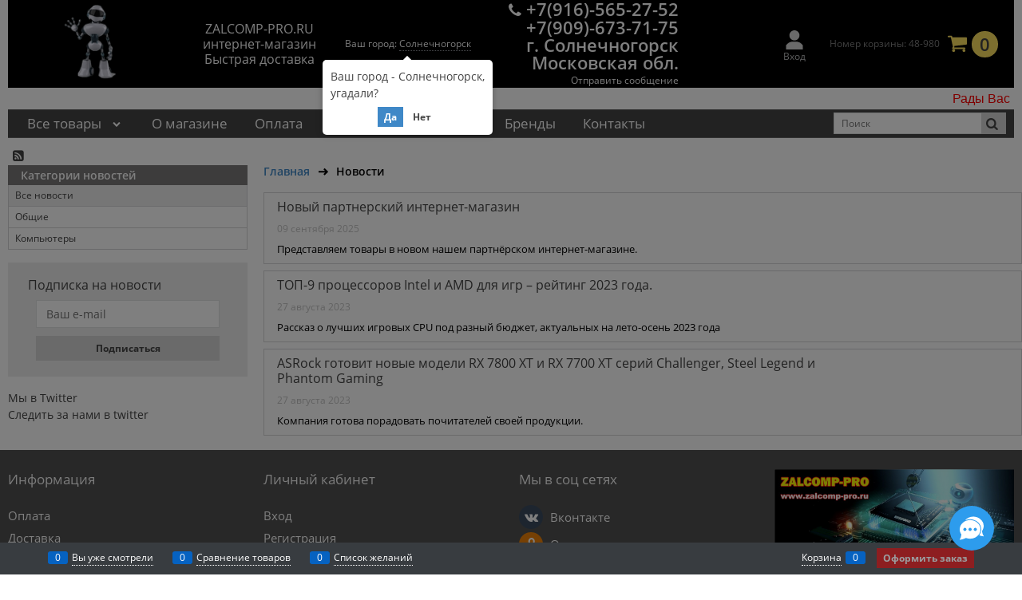

--- FILE ---
content_type: text/html; charset=utf-8
request_url: http://zalcomp-pro.ru/news
body_size: 343494
content:

<!DOCTYPE html>
<html data-ng-strict-di data-ng-app="app" data-ng-controller="AppCtrl as app" >
<head>
    <meta charset="utf-8">
    <meta name="generator" content="AdVantShop.NET">
    <meta name="advid" content="a524cd73">
    <meta name="format-detection" content="telePhone=no">
    <title>ZALCOMP-PRO.RU - Новости</title>
    <base href="http://zalcomp-pro.ru/" />
    <meta name="Description" content="ZALCOMP-PRO.RU - Новости" />
    <meta name="Keywords" content="ZALCOMP-PRO.RU - Новости" />
    
    <link rel="canonical" href="http://zalcomp-pro.ru/news" />
    

<script>
    window.advantshopMobileVersion = false;
</script>





<script type="text/javascript" src="/vendors/lozad/lozad.custom.js"></script>
<script type="text/javascript" src="/vendors/qazy/qazyOpt.js"></script>
<script type="text/javascript" src="/vendors/qazy/qazyOpt.head.js"></script>
<script type="text/javascript" src="/vendors/jquery/jquery-3.5.1.min.js"></script>



<style>
    .ng-cloak, .x-ng-cloak, .ng-hide:not(.ng-hide-animate) {
        display: none !important
    }

    form {
        display: block
    }
</style>




<meta property="og:site_name" content="ZALCOMP-PRO.RU" />
<meta property="og:title" content="ZALCOMP-PRO.RU - Новости" />
<meta property="og:url" content="http://zalcomp-pro.ru/news" />
<meta property="og:description" content="ZALCOMP-PRO.RU - Новости" />
<meta property="og:type" content="article" />
<meta property="og:image" content="http://zalcomp-pro.ru/pictures/logo_20240518185202.jpg" />

<link rel="stylesheet" type="text/css" href="/templates/yes2000/design/colors/_none/styles/styles.css" />
<link rel="stylesheet" type="text/css" href="/templates/yes2000/design/themes/_none/styles/styles.css" />
<link rel="stylesheet" type="text/css" href="/templates/yes2000/design/backgrounds/_none/styles/styles.css" />
<link rel="stylesheet" type="text/css" href="/fonts/fonts.store.css" />
<link rel="stylesheet" type="text/css" href="/vendors/flexboxgrid/flexboxgrid.css" />
<link rel="stylesheet" type="text/css" href="/vendors/flexboxgrid/ext/flexboxgridExt.css" />
<link rel="stylesheet" type="text/css" href="/vendors/normalize/normalize.css" />
<link rel="stylesheet" type="text/css" href="/styles/general.css" />
<link rel="stylesheet" type="text/css" href="/styles/common/buttons.css" />
<link rel="stylesheet" type="text/css" href="/styles/common/headers.css" />
<link rel="stylesheet" type="text/css" href="/styles/common/icons.css" />
<link rel="stylesheet" type="text/css" href="/styles/common/custom-input.css" />
<link rel="stylesheet" type="text/css" href="/styles/common/inputs.css" />
<link rel="stylesheet" type="text/css" href="/styles/partials/breads.css" />
<link rel="stylesheet" type="text/css" href="/styles/partials/gallery.css" />
<link rel="stylesheet" type="text/css" href="/styles/partials/header.css" />
<link rel="stylesheet" type="text/css" href="/styles/partials/menu-dropdown.css" />
<link rel="stylesheet" type="text/css" href="/styles/partials/menu-header.css" />
<link rel="stylesheet" type="text/css" href="/styles/partials/menu-general.css" />
<link rel="stylesheet" type="text/css" href="/styles/partials/price.css" />
<link rel="stylesheet" type="text/css" href="/styles/partials/product-categories.css" />
<link rel="stylesheet" type="text/css" href="/styles/partials/toolbar-top.css" />
<link rel="stylesheet" type="text/css" href="/scripts/_common/carousel/styles/carousel.css" />
<link rel="stylesheet" type="text/css" href="/scripts/_common/rating/styles/rating.css" />
<link rel="stylesheet" type="text/css" href="/scripts/_common/tabs/styles/tabs.css" />
<link rel="stylesheet" type="text/css" href="/scripts/_partials/cart/styles/cart.css" />
<link rel="stylesheet" type="text/css" href="/scripts/_partials/product-view/styles/product-view.css" />
<link rel="stylesheet" type="text/css" href="/styles/views/product.css" />
<link rel="stylesheet" type="text/css" href="/styles/views/home.css" />


<script src="http://zalcomp-pro.ru//modules/SendPulseNotifications/content/scripts/client-script.js?0"></script>

    <link rel="shortcut icon" type="image/x-icon" href="http://zalcomp-pro.ru/pictures/favicon.ico" />


    <script>
        window.v = '20268356';
    </script>
</head>
<body class="cs-t-1 text-floating toolbar-bottom-enabled relative">
    
    <input type="password" name="disablingChromeAutoFill" autocomplete="new-password" hidden />
    <input name="__RequestVerificationToken" type="hidden" value="wKWwBgO_CrbfhOl1pS8_LyXj7PKsdUTdg_wZYjQjA1Qq_qZrhNUyB4cRfRQRmkx7uZcGtaZnAa1FEX7ZGF4fgmihntY1" />
    
    <div hidden>    <div class="static-block">
        <!-- Live counter start --><!-- Live counter end -->
    </div>
</div>
    <script>
 (function(i,s,o,g,r,a,m){i['GoogleAnalyticsObject']=r;i[r]=i[r]||function(){ (i[r].q=i[r].q||[]).push(arguments)},i[r].l=1*new Date();a=s.createElement(o), m=s.getElementsByTagName(o)[0];a.async=1;a.src=g;m.parentNode.insertBefore(a,m) })(window,document,'script','//www.google-analytics.com/analytics.js','ga'); 
ga('create', 'UA-1234', 'auto'); 
ga('require', 'displayfeatures');
ga('set', '&uid', '966c5782-6fce-4728-b88a-ce11a45c9c3b');
ga('send', 'pageview'); 
/* Accurate bounce rate by time */ 
if (!document.referrer ||  document.referrer.split('/')[2].indexOf(location.hostname) != 0) 
setTimeout(function() 
        { 
            ga('send', 'event', 'New visitor', location.pathname); 
        }, 15000); 
</script> 

    
<div class="module-mc-markers-wrapper"
     id="module-mc-markers-wrapper"
     data-one-column-mode="false"
     data-catalog="true"
     data-left-menu="true"
     data-is-mobile="false"
     data-mobile-enabled="false"
     style="display: none;">
        <div class="module-mc-products-view-label">
            <span class="category-marker-link" style="display:none; ">tovary-optom</span>
            <a class="marker-category"
               target="_blank"
               style="color: white;"
               popover-trigger="'mouseenter'"
               popover-placement="auto right"
               popover-append-to-body="true"
               uib-popover-html="'Оптовые цены на товары'">
                <span class="products-view-label-inner" style="background:#df000f; color:#f9f204; margin-left: 10px;border-radius: 0.5125rem;">опт</span>
            </a>
        </div>
</div>


    <div class="stretch-container">
        <header class="site-head">
            

            
            

<div class="container container-fluid site-head-inner">
    <div class="row middle-xs cs-bg-12 m-l-none m-r-none">
        <div class="col-xs-2 site-head-logo-block site-head-logo">
            
        <a href="http://zalcomp-pro.ru/" class="site-head-logo-link">
            <img id="logo" src="http://zalcomp-pro.ru/pictures/logo_20240518185202.jpg" alt="ZALCOMP-PRO.RU"  class="site-head-logo-picture" />
        </a>








        </div>
            <div class="static-block col-xs-2 static-block-yess-header">
        <div class="h3 cs-t-4" style="text-align: center;"><span>ZALCOMP-PRO.RU интернет-магазин<br />
Быстрая доставка</span><span></span></div>

    </div>

        <div class="col-xs-4 site-head-phone-col">
            <div class="site-head-phone-cwc-item">
                <div class="toolbar-top-item city-item" data-popover-control data-popover-id="zonePopover" data-popover-trigger="null" data-popover-trigger-hide="null">
                    <span class="cs-t-4">Ваш город:</span>
                    <a class="link-dotted-invert" href="" data-zone-dialog-trigger>
                        <span data-zone-current data-ng-bind="zone.City" data-start-val="{City: 'Солнечногорск'}">Солнечногорск</span>
                    </a>
                </div>
                            </div>
            <div>
                
                <div class="flex">
                    <div class="cs-t-4 site-head-phone icon-phone-1-before" data-zone-current data-ng-bind-html="zone.Phone" data-start-val="{Phone: '+7(916)-565-27-52&lt;br>+7(909)-673-71-75&lt;br>г. Солнечногорск&lt;br>Московская обл.'}">+7(916)-565-27-52<br>+7(909)-673-71-75<br>г. Солнечногорск<br>Московская обл.</div>
                </div>
                    <div class="static-block static-block-email-header">
        <a class="email" href="feedback">Отправить сообщение</a>
    </div>

            </div>

        </div>
        <div class="col-xs site-head-cart-col">
            <div class="site-head-account" data-submenu-container="{'checkOrientation': true, 'type': 'classic', submenuDirection: 'below', blockOrientation: 'body'}">
                <div data-submenu-parent>
                    <a class="site-account-link" href="">
                        <svg width="24" height="24" class="svg-grey" version="1.1" id="Capa_1" xmlns="http://www.w3.org/2000/svg" xmlns:xlink="http://www.w3.org/1999/xlink" x="0px" y="0px"
                             viewBox="0 0 512 512" style="enable-background:new 0 0 512 512;" xml:space="preserve">
                        <path d="M255.999,0c-74.443,0-135,60.557-135,135s60.557,135,135,135s135-60.557,135-135S330.442,0,255.999,0z" />
                        <path d="M478.48,398.68C438.124,338.138,370.579,302,297.835,302h-83.672c-72.744,0-140.288,36.138-180.644,96.68l-2.52,3.779V512
		                        h450h0.001V402.459L478.48,398.68z" />
                        </svg>
                        <span class="cs-t-7">Вход</span>
                    </a>
                    <div class="ng-hide menu-general-submenu site-account-submenu cs-bg-1" data-submenu data-ng-show="submenu.isSubmenuVisible">
                                                    <a class="cs-l-4 site-head-account-link" href="http://zalcomp-pro.ru/login">Войти</a>
                            <a class="cs-l-4 site-head-account-link" href="http://zalcomp-pro.ru/registration">Регистрация</a>
                                                                    </div>
                </div>
            </div>
            <div class="site-head-cart">
        <span class="site-head-userid">Номер корзины: 48-980</span>

    <div class="cart-mini" data-cart-mini>
        <a data-cart-mini-trigger href="/cart" class="cs-l-9 cart-mini-main-link">
            <span>
                <svg version="1.1" id="Capa_1" class="svg-yellow" xmlns="http://www.w3.org/2000/svg" xmlns:xlink="http://www.w3.org/1999/xlink" x="0px" y="0px"
                     width="24" height="24" viewBox="0 0 475.084 475.085" style="enable-background:new 0 0 475.084 475.085;"
                     xml:space="preserve">
                        <path d="M365.446,401.998c0,10.092,3.579,18.702,10.711,25.834c7.132,7.139,15.749,10.711,25.845,10.711
			        c10.081,0,18.698-3.572,25.83-10.711c7.139-7.132,10.711-15.742,10.711-25.834s-3.568-18.702-10.711-25.841
			        c-7.132-7.132-15.749-10.704-25.83-10.704c-10.096,0-18.713,3.572-25.845,10.704C369.025,383.296,365.446,391.906,365.446,401.998
			        z" />

                        <path d="M469.658,78.51c-3.618-3.617-7.898-5.426-12.848-5.426H113.918c-0.193-1.331-0.621-3.756-1.287-7.277
			        c-0.666-3.523-1.188-6.329-1.569-8.425c-0.383-2.087-1.093-4.611-2.142-7.561c-1.047-2.952-2.284-5.286-3.711-6.995
			        c-1.425-1.718-3.328-3.189-5.708-4.43c-2.378-1.233-5.092-1.853-8.136-1.853H18.276c-4.952,0-9.234,1.812-12.85,5.424
			        C1.809,45.583,0,49.868,0,54.816s1.809,9.231,5.426,12.847c3.619,3.617,7.902,5.424,12.85,5.424h58.237l50.532,234.976
			        c-0.378,0.76-2.329,4.373-5.852,10.848c-3.521,6.475-6.328,12.135-8.42,16.988c-2.093,4.859-3.14,8.616-3.14,11.279
			        c0,4.948,1.809,9.232,5.424,12.854c3.621,3.606,7.902,5.421,12.851,5.421h18.272h255.815h18.261c4.948,0,9.232-1.814,12.847-5.421
			        c3.62-3.621,5.427-7.905,5.427-12.854c0-4.949-1.807-9.233-5.427-12.847c-3.614-3.614-7.898-5.428-12.847-5.428h-262.66
			        c4.57-9.138,6.854-15.222,6.854-18.268c0-1.909-0.238-4.004-0.715-6.283s-1.047-4.805-1.713-7.569
			        c-0.667-2.752-1.093-4.799-1.283-6.133l298.077-34.831c4.753-0.575,8.658-2.614,11.703-6.14c3.046-3.518,4.565-7.562,4.565-12.133
			        V91.363C475.082,86.415,473.278,82.132,469.658,78.51z" />

                        <path d="M109.632,401.998c0,10.092,3.567,18.702,10.706,25.834c7.141,7.139,15.75,10.711,25.841,10.711
			        c10.085,0,18.699-3.572,25.835-10.711c7.139-7.132,10.71-15.742,10.71-25.834s-3.568-18.702-10.71-25.841
			        c-7.137-7.132-15.75-10.704-25.835-10.704c-10.09,0-18.704,3.572-25.841,10.704C113.203,383.296,109.632,391.906,109.632,401.998z
			        " />
                </svg>
            </span>
            <span class="cs-bg-6 cs-t-1" data-cart-count data-type="count" data-ng-bind-html="cartCount.cartData.TotalItems">0</span>
        </a>
        <div data-cart-mini-list data-cart-data="cartMini.cartData"></div>
    </div>
</div>

            
        </div>
    </div>
</div>

        </header>
        <main class="stretch-middle site-body">
            <div class="container container-fluid site-body-inner js-site-body-inner">
                
    <div class="row rel big-z menu-block">
        <div class="col-xs-12 site-body-main">
            <div class="site-menu-row cs-bg-1 js-menu-general-block-orientation">
                <div class="menu-general-wrap flex cs-br-3 menu-general--with-search">
                    <div class="flex">
                        
<nav class="menu-dropdown menu-dropdown-classic  menu-dropdown-compact menu-yess-compact" data-root-menu >
    <!--''||.icon-down-open-after-abs-->
        <a class="menu-dropdown-root icon-down-open-after-abs" href="http://zalcomp-pro.ru/catalog">
            <span class="menu-dropdown-root-text">Все товары</span>
        </a>
            <div class="menu-dropdown-list cs-br-1" data-submenu-container="{'type': 'classic'}">
                <div class="menu-dropdown-item cs-br-1 " data-submenu-parent>
                    <div class="menu-dropdown-link-wrap cs-bg-i-7">

                        <a class="menu-dropdown-link" href="http://zalcomp-pro.ru/categories/im-tekhno-vse">
                            <span class="menu-dropdown-link-text text-floating">
                                ИМ Техно-Всё ZALCOMP
                                    <span class="menu-cat-count cs-bg-13 cs-t-4">0</span>
                            </span>
                        </a>
                    </div>
                </div>
                <div class="menu-dropdown-item cs-br-1 " data-submenu-parent>
                    <div class="menu-dropdown-link-wrap cs-bg-i-7">

                        <a class="menu-dropdown-link" href="http://zalcomp-pro.ru/categories/tovary-optom">
                            <span class="menu-dropdown-link-text text-floating">
                                Товары оптом
                                    <span class="menu-cat-count cs-bg-13 cs-t-4">2</span>
                            </span>
                        </a>
                    </div>
                </div>
                <div class="menu-dropdown-item cs-br-1 parent" data-submenu-parent>
                    <div class="menu-dropdown-link-wrap cs-bg-i-7">

                        <a class="menu-dropdown-link" href="http://zalcomp-pro.ru/categories/sklad-resurs-media">
                            <span class="menu-dropdown-link-text text-floating">
                                Склад Ресурс-Медиа
                                    <span class="menu-cat-count cs-bg-13 cs-t-4">14480</span>
                            </span>
                        </a>
                    </div>
                </div>
                            <div class="menu-dropdown-item cs-br-1 ">
                                <div class="menu-dropdown-link-wrap">
                                    <a href="http://zalcomp-pro.ru/categories/aksessuary-i-periferiya" class="menu-dropdown-link">
                                        <span class="menu-dropdown-link-text">
                                            Аксессуары и периферия
                                                <span class="menu-cat-count cs-bg-13 cs-t-4">1158</span>
                                        </span>
                                    </a>
                                </div>
                            </div>
                            <div class="menu-dropdown-item cs-br-1 ">
                                <div class="menu-dropdown-link-wrap">
                                    <a href="http://zalcomp-pro.ru/categories/bumaga" class="menu-dropdown-link">
                                        <span class="menu-dropdown-link-text">
                                            Бумага
                                                <span class="menu-cat-count cs-bg-13 cs-t-4">341</span>
                                        </span>
                                    </a>
                                </div>
                            </div>
                            <div class="menu-dropdown-item cs-br-1 ">
                                <div class="menu-dropdown-link-wrap">
                                    <a href="http://zalcomp-pro.ru/categories/bytovaya-tekhnika" class="menu-dropdown-link">
                                        <span class="menu-dropdown-link-text">
                                            Бытовая техника
                                                <span class="menu-cat-count cs-bg-13 cs-t-4">465</span>
                                        </span>
                                    </a>
                                </div>
                            </div>
                            <div class="menu-dropdown-item cs-br-1 ">
                                <div class="menu-dropdown-link-wrap">
                                    <a href="http://zalcomp-pro.ru/categories/zhestkie-diski-i-opticheskie-nositeli" class="menu-dropdown-link">
                                        <span class="menu-dropdown-link-text">
                                            Жёсткие диски и оптические носители
                                                <span class="menu-cat-count cs-bg-13 cs-t-4">103</span>
                                        </span>
                                    </a>
                                </div>
                            </div>
                            <div class="menu-dropdown-item cs-br-1 ">
                                <div class="menu-dropdown-link-wrap">
                                    <a href="http://zalcomp-pro.ru/categories/zip-dlya-kompiuterov-i-noutbukov" class="menu-dropdown-link">
                                        <span class="menu-dropdown-link-text">
                                            ЗИП для компьютеров и ноутбуков
                                                <span class="menu-cat-count cs-bg-13 cs-t-4">77</span>
                                        </span>
                                    </a>
                                </div>
                            </div>
                            <div class="menu-dropdown-item cs-br-1 ">
                                <div class="menu-dropdown-link-wrap">
                                    <a href="http://zalcomp-pro.ru/categories/ibp-i-akb" class="menu-dropdown-link">
                                        <span class="menu-dropdown-link-text">
                                            ИБП и АКБ
                                                <span class="menu-cat-count cs-bg-13 cs-t-4">153</span>
                                        </span>
                                    </a>
                                </div>
                            </div>
                            <div class="menu-dropdown-item cs-br-1 ">
                                <div class="menu-dropdown-link-wrap">
                                    <a href="http://zalcomp-pro.ru/categories/komplektuiuschie-i-komponenty" class="menu-dropdown-link">
                                        <span class="menu-dropdown-link-text">
                                            Комплектующие и компоненты
                                                <span class="menu-cat-count cs-bg-13 cs-t-4">306</span>
                                        </span>
                                    </a>
                                </div>
                            </div>
                            <div class="menu-dropdown-item cs-br-1 ">
                                <div class="menu-dropdown-link-wrap">
                                    <a href="http://zalcomp-pro.ru/categories/komponenty-kabelnoi-seti" class="menu-dropdown-link">
                                        <span class="menu-dropdown-link-text">
                                            Компоненты кабельной сети
                                                <span class="menu-cat-count cs-bg-13 cs-t-4">3</span>
                                        </span>
                                    </a>
                                </div>
                            </div>
                            <div class="menu-dropdown-item cs-br-1 ">
                                <div class="menu-dropdown-link-wrap">
                                    <a href="http://zalcomp-pro.ru/categories/monitory" class="menu-dropdown-link">
                                        <span class="menu-dropdown-link-text">
                                            Мониторы
                                                <span class="menu-cat-count cs-bg-13 cs-t-4">277</span>
                                        </span>
                                    </a>
                                </div>
                            </div>
                            <div class="menu-dropdown-item cs-br-1 ">
                                <div class="menu-dropdown-link-wrap">
                                    <a href="http://zalcomp-pro.ru/categories/monobloki-i-sistemnye-bloki" class="menu-dropdown-link">
                                        <span class="menu-dropdown-link-text">
                                            Моноблоки и системные блоки
                                                <span class="menu-cat-count cs-bg-13 cs-t-4">5</span>
                                        </span>
                                    </a>
                                </div>
                            </div>
                            <div class="menu-dropdown-item cs-br-1 ">
                                <div class="menu-dropdown-link-wrap">
                                    <a href="http://zalcomp-pro.ru/categories/noutbuki" class="menu-dropdown-link">
                                        <span class="menu-dropdown-link-text">
                                            Ноутбуки
                                                <span class="menu-cat-count cs-bg-13 cs-t-4">111</span>
                                        </span>
                                    </a>
                                </div>
                            </div>
                            <div class="menu-dropdown-item cs-br-1 ">
                                <div class="menu-dropdown-link-wrap">
                                    <a href="http://zalcomp-pro.ru/categories/ofisnoe-oborudovanie" class="menu-dropdown-link">
                                        <span class="menu-dropdown-link-text">
                                            Офисное оборудование
                                                <span class="menu-cat-count cs-bg-13 cs-t-4">90</span>
                                        </span>
                                    </a>
                                </div>
                            </div>
                            <div class="menu-dropdown-item cs-br-1 ">
                                <div class="menu-dropdown-link-wrap">
                                    <a href="http://zalcomp-pro.ru/categories/pechatnaya-tekhnika" class="menu-dropdown-link">
                                        <span class="menu-dropdown-link-text">
                                            Печатная техника
                                                <span class="menu-cat-count cs-bg-13 cs-t-4">336</span>
                                        </span>
                                    </a>
                                </div>
                            </div>
                            <div class="menu-dropdown-item cs-br-1 ">
                                <div class="menu-dropdown-link-wrap">
                                    <a href="http://zalcomp-pro.ru/categories/postpechatnoe-oborudovanie" class="menu-dropdown-link">
                                        <span class="menu-dropdown-link-text">
                                            Постпечатное оборудование
                                                <span class="menu-cat-count cs-bg-13 cs-t-4">1219</span>
                                        </span>
                                    </a>
                                </div>
                            </div>
                            <div class="menu-dropdown-item cs-br-1 ">
                                <div class="menu-dropdown-link-wrap">
                                    <a href="http://zalcomp-pro.ru/categories/proektory" class="menu-dropdown-link">
                                        <span class="menu-dropdown-link-text">
                                            Проекторы
                                                <span class="menu-cat-count cs-bg-13 cs-t-4">11</span>
                                        </span>
                                    </a>
                                </div>
                            </div>
                            <div class="menu-dropdown-item cs-br-1 ">
                                <div class="menu-dropdown-link-wrap">
                                    <a href="http://zalcomp-pro.ru/categories/raskhodnye-materialy" class="menu-dropdown-link">
                                        <span class="menu-dropdown-link-text">
                                            Расходные материалы
                                                <span class="menu-cat-count cs-bg-13 cs-t-4">8739</span>
                                        </span>
                                    </a>
                                </div>
                            </div>
                            <div class="menu-dropdown-item cs-br-1 ">
                                <div class="menu-dropdown-link-wrap">
                                    <a href="http://zalcomp-pro.ru/categories/setevoe-oborudovanie" class="menu-dropdown-link">
                                        <span class="menu-dropdown-link-text">
                                            Сетевое оборудование
                                                <span class="menu-cat-count cs-bg-13 cs-t-4">704</span>
                                        </span>
                                    </a>
                                </div>
                            </div>
                            <div class="menu-dropdown-item cs-br-1 ">
                                <div class="menu-dropdown-link-wrap">
                                    <a href="http://zalcomp-pro.ru/categories/sistemy-khraneniya-dannykh" class="menu-dropdown-link">
                                        <span class="menu-dropdown-link-text">
                                            Системы хранения данных
                                                <span class="menu-cat-count cs-bg-13 cs-t-4">96</span>
                                        </span>
                                    </a>
                                </div>
                            </div>
                            <div class="menu-dropdown-item cs-br-1 ">
                                <div class="menu-dropdown-link-wrap">
                                    <a href="http://zalcomp-pro.ru/categories/telefoniya" class="menu-dropdown-link">
                                        <span class="menu-dropdown-link-text">
                                            Телефония
                                                <span class="menu-cat-count cs-bg-13 cs-t-4">33</span>
                                        </span>
                                    </a>
                                </div>
                            </div>
                            <div class="menu-dropdown-item cs-br-1 ">
                                <div class="menu-dropdown-link-wrap">
                                    <a href="http://zalcomp-pro.ru/categories/flesh-pamyat" class="menu-dropdown-link">
                                        <span class="menu-dropdown-link-text">
                                            Флеш память
                                                <span class="menu-cat-count cs-bg-13 cs-t-4">253</span>
                                        </span>
                                    </a>
                                </div>
                            </div>
                <div class="menu-dropdown-item cs-br-1 parent" data-submenu-parent>
                    <div class="menu-dropdown-link-wrap cs-bg-i-7">

                        <a class="menu-dropdown-link" href="http://zalcomp-pro.ru/categories/tovary-optom-i-v-roznitsu-pod-zakaz">
                            <span class="menu-dropdown-link-text text-floating">
                                Товары на ПВЗ (Солнечногорск)
                                    <span class="menu-cat-count cs-bg-13 cs-t-4">0</span>
                            </span>
                        </a>
                    </div>
                </div>
                            <div class="menu-dropdown-item cs-br-1 ">
                                <div class="menu-dropdown-link-wrap">
                                    <a href="http://zalcomp-pro.ru/categories/usb-f" class="menu-dropdown-link">
                                        <span class="menu-dropdown-link-text">
                                            USB Flash drive склад
                                                <span class="menu-cat-count cs-bg-13 cs-t-4">0</span>
                                        </span>
                                    </a>
                                </div>
                            </div>
                            <div class="menu-dropdown-item cs-br-1 ">
                                <div class="menu-dropdown-link-wrap">
                                    <a href="http://zalcomp-pro.ru/categories/bloki-pitaniya-k-pk-na-sklade" class="menu-dropdown-link">
                                        <span class="menu-dropdown-link-text">
                                            Блоки питания к ПК склад
                                                <span class="menu-cat-count cs-bg-13 cs-t-4">0</span>
                                        </span>
                                    </a>
                                </div>
                            </div>
                            <div class="menu-dropdown-item cs-br-1 ">
                                <div class="menu-dropdown-link-wrap">
                                    <a href="http://zalcomp-pro.ru/categories/videokarty" class="menu-dropdown-link">
                                        <span class="menu-dropdown-link-text">
                                            Видеокарты склад
                                                <span class="menu-cat-count cs-bg-13 cs-t-4">0</span>
                                        </span>
                                    </a>
                                </div>
                            </div>
                            <div class="menu-dropdown-item cs-br-1 ">
                                <div class="menu-dropdown-link-wrap">
                                    <a href="http://zalcomp-pro.ru/categories/zhestkie-diski-sklad" class="menu-dropdown-link">
                                        <span class="menu-dropdown-link-text">
                                            Жёсткие диски склад
                                                <span class="menu-cat-count cs-bg-13 cs-t-4">0</span>
                                        </span>
                                    </a>
                                </div>
                            </div>
                            <div class="menu-dropdown-item cs-br-1 ">
                                <div class="menu-dropdown-link-wrap">
                                    <a href="http://zalcomp-pro.ru/categories/zvukovye-karty-sklad" class="menu-dropdown-link">
                                        <span class="menu-dropdown-link-text">
                                            Звуковые карты склад
                                                <span class="menu-cat-count cs-bg-13 cs-t-4">0</span>
                                        </span>
                                    </a>
                                </div>
                            </div>
                            <div class="menu-dropdown-item cs-br-1 ">
                                <div class="menu-dropdown-link-wrap">
                                    <a href="http://zalcomp-pro.ru/categories/kartridzhi" class="menu-dropdown-link">
                                        <span class="menu-dropdown-link-text">
                                            Картриджи склад
                                                <span class="menu-cat-count cs-bg-13 cs-t-4">0</span>
                                        </span>
                                    </a>
                                </div>
                            </div>
                            <div class="menu-dropdown-item cs-br-1 ">
                                <div class="menu-dropdown-link-wrap">
                                    <a href="http://zalcomp-pro.ru/categories/korpusa" class="menu-dropdown-link">
                                        <span class="menu-dropdown-link-text">
                                            Корпуса склад
                                                <span class="menu-cat-count cs-bg-13 cs-t-4">0</span>
                                        </span>
                                    </a>
                                </div>
                            </div>
                            <div class="menu-dropdown-item cs-br-1 ">
                                <div class="menu-dropdown-link-wrap">
                                    <a href="http://zalcomp-pro.ru/categories/materinskie-platy" class="menu-dropdown-link">
                                        <span class="menu-dropdown-link-text">
                                            Материнские платы склад
                                                <span class="menu-cat-count cs-bg-13 cs-t-4">0</span>
                                        </span>
                                    </a>
                                </div>
                            </div>
                            <div class="menu-dropdown-item cs-br-1 ">
                                <div class="menu-dropdown-link-wrap">
                                    <a href="http://zalcomp-pro.ru/categories/operativnaya-pamyat" class="menu-dropdown-link">
                                        <span class="menu-dropdown-link-text">
                                            Оперативная память склад
                                                <span class="menu-cat-count cs-bg-13 cs-t-4">0</span>
                                        </span>
                                    </a>
                                </div>
                            </div>
                                <div class="menu-dropdown-item cs-br-1 ">
                                    <div class="menu-dropdown-link-wrap">
                                        <a href="http://zalcomp-pro.ru/categories/ddr" class="menu-dropdown-link">
                                            <span class="menu-dropdown-link-text">
                                                DDR
                                                    <span class="menu-cat-count cs-bg-13 cs-t-4">0</span>
                                            </span>
                                        </a>
                                    </div>
                                </div>
                                <div class="menu-dropdown-item cs-br-1 ">
                                    <div class="menu-dropdown-link-wrap">
                                        <a href="http://zalcomp-pro.ru/categories/ddr-ii" class="menu-dropdown-link">
                                            <span class="menu-dropdown-link-text">
                                                DDR-II
                                                    <span class="menu-cat-count cs-bg-13 cs-t-4">0</span>
                                            </span>
                                        </a>
                                    </div>
                                </div>
                                <div class="menu-dropdown-item cs-br-1 ">
                                    <div class="menu-dropdown-link-wrap">
                                        <a href="http://zalcomp-pro.ru/categories/ddr-iii" class="menu-dropdown-link">
                                            <span class="menu-dropdown-link-text">
                                                DDR-III
                                                    <span class="menu-cat-count cs-bg-13 cs-t-4">0</span>
                                            </span>
                                        </a>
                                    </div>
                                </div>
                                <div class="menu-dropdown-item cs-br-1 ">
                                    <div class="menu-dropdown-link-wrap">
                                        <a href="http://zalcomp-pro.ru/categories/ddr-iv" class="menu-dropdown-link">
                                            <span class="menu-dropdown-link-text">
                                                DDR-IV
                                                    <span class="menu-cat-count cs-bg-13 cs-t-4">0</span>
                                            </span>
                                        </a>
                                    </div>
                                </div>
                                <div class="menu-dropdown-item cs-br-1 ">
                                    <div class="menu-dropdown-link-wrap">
                                        <a href="http://zalcomp-pro.ru/categories/ddr-v" class="menu-dropdown-link">
                                            <span class="menu-dropdown-link-text">
                                                DDR-V
                                                    <span class="menu-cat-count cs-bg-13 cs-t-4">0</span>
                                            </span>
                                        </a>
                                    </div>
                                </div>
                                <div class="menu-dropdown-item cs-br-1 ">
                                    <div class="menu-dropdown-link-wrap">
                                        <a href="http://zalcomp-pro.ru/categories/ecc-ecc-reg-fb" class="menu-dropdown-link">
                                            <span class="menu-dropdown-link-text">
                                                ECC, ECC REG, FB
                                                    <span class="menu-cat-count cs-bg-13 cs-t-4">0</span>
                                            </span>
                                        </a>
                                    </div>
                                </div>
                                <div class="menu-dropdown-item cs-br-1 ">
                                    <div class="menu-dropdown-link-wrap">
                                        <a href="http://zalcomp-pro.ru/categories/so-dimm" class="menu-dropdown-link">
                                            <span class="menu-dropdown-link-text">
                                                SO-DIMM
                                                    <span class="menu-cat-count cs-bg-13 cs-t-4">0</span>
                                            </span>
                                        </a>
                                    </div>
                                </div>
                            <div class="menu-dropdown-item cs-br-1 ">
                                <div class="menu-dropdown-link-wrap">
                                    <a href="http://zalcomp-pro.ru/categories/protsessory" class="menu-dropdown-link">
                                        <span class="menu-dropdown-link-text">
                                            Процессоры склад
                                                <span class="menu-cat-count cs-bg-13 cs-t-4">0</span>
                                        </span>
                                    </a>
                                </div>
                            </div>
                            <div class="menu-dropdown-item cs-br-1 ">
                                <div class="menu-dropdown-link-wrap">
                                    <a href="http://zalcomp-pro.ru/categories/sistemy-okhlazhdeniya-sklad" class="menu-dropdown-link">
                                        <span class="menu-dropdown-link-text">
                                            Системы охлаждения склад
                                                <span class="menu-cat-count cs-bg-13 cs-t-4">0</span>
                                        </span>
                                    </a>
                                </div>
                            </div>
                <div class="menu-dropdown-item cs-br-1 parent" data-submenu-parent>
                    <div class="menu-dropdown-link-wrap cs-bg-i-7">

                        <a class="menu-dropdown-link" href="http://zalcomp-pro.ru/categories/discount---utsenennye-i-bu-tovary-">
                            <span class="menu-dropdown-link-text text-floating">
                                БУ товары
                                    <span class="menu-cat-count cs-bg-13 cs-t-4">8</span>
                            </span>
                        </a>
                    </div>
                </div>
                            <div class="menu-dropdown-item cs-br-1 ">
                                <div class="menu-dropdown-link-wrap">
                                    <a href="http://zalcomp-pro.ru/categories/kvm-utsenennye-" class="menu-dropdown-link">
                                        <span class="menu-dropdown-link-text">
                                            KVM БУ
                                                <span class="menu-cat-count cs-bg-13 cs-t-4">0</span>
                                        </span>
                                    </a>
                                </div>
                            </div>
                            <div class="menu-dropdown-item cs-br-1 ">
                                <div class="menu-dropdown-link-wrap">
                                    <a href="http://zalcomp-pro.ru/categories/bloki-pitaniya-dlya-kompiuterov-utsenennye-" class="menu-dropdown-link">
                                        <span class="menu-dropdown-link-text">
                                            Блоки питания для ПК БУ
                                                <span class="menu-cat-count cs-bg-13 cs-t-4">0</span>
                                        </span>
                                    </a>
                                </div>
                            </div>
                            <div class="menu-dropdown-item cs-br-1 ">
                                <div class="menu-dropdown-link-wrap">
                                    <a href="http://zalcomp-pro.ru/categories/videokarty-k-pk-utsenennye-" class="menu-dropdown-link">
                                        <span class="menu-dropdown-link-text">
                                            Видеокарты к ПК БУ
                                                <span class="menu-cat-count cs-bg-13 cs-t-4">4</span>
                                        </span>
                                    </a>
                                </div>
                            </div>
                            <div class="menu-dropdown-item cs-br-1 ">
                                <div class="menu-dropdown-link-wrap">
                                    <a href="http://zalcomp-pro.ru/categories/zhestkie-diski-i-setevye-nakopiteli-utsenennye-" class="menu-dropdown-link">
                                        <span class="menu-dropdown-link-text">
                                            Жесткие диски и сетевые накопители БУ
                                                <span class="menu-cat-count cs-bg-13 cs-t-4">0</span>
                                        </span>
                                    </a>
                                </div>
                            </div>
                            <div class="menu-dropdown-item cs-br-1 ">
                                <div class="menu-dropdown-link-wrap">
                                    <a href="http://zalcomp-pro.ru/categories/zvukovye-karty-b-u" class="menu-dropdown-link">
                                        <span class="menu-dropdown-link-text">
                                            Звуковые карты БУ
                                                <span class="menu-cat-count cs-bg-13 cs-t-4">1</span>
                                        </span>
                                    </a>
                                </div>
                            </div>
                            <div class="menu-dropdown-item cs-br-1 ">
                                <div class="menu-dropdown-link-wrap">
                                    <a href="http://zalcomp-pro.ru/categories/kontrollery" class="menu-dropdown-link">
                                        <span class="menu-dropdown-link-text">
                                            Контроллеры БУ
                                                <span class="menu-cat-count cs-bg-13 cs-t-4">1</span>
                                        </span>
                                    </a>
                                </div>
                            </div>
                            <div class="menu-dropdown-item cs-br-1 ">
                                <div class="menu-dropdown-link-wrap">
                                    <a href="http://zalcomp-pro.ru/categories/korpusa-utsenennye-" class="menu-dropdown-link">
                                        <span class="menu-dropdown-link-text">
                                            Корпуса БУ
                                                <span class="menu-cat-count cs-bg-13 cs-t-4">0</span>
                                        </span>
                                    </a>
                                </div>
                            </div>
                            <div class="menu-dropdown-item cs-br-1 ">
                                <div class="menu-dropdown-link-wrap">
                                    <a href="http://zalcomp-pro.ru/categories/materinskie-platy-utsenennye-" class="menu-dropdown-link">
                                        <span class="menu-dropdown-link-text">
                                            Материнские платы БУ
                                                <span class="menu-cat-count cs-bg-13 cs-t-4">1</span>
                                        </span>
                                    </a>
                                </div>
                            </div>
                            <div class="menu-dropdown-item cs-br-1 ">
                                <div class="menu-dropdown-link-wrap">
                                    <a href="http://zalcomp-pro.ru/categories/moduli-pamyati-utsenennye-" class="menu-dropdown-link">
                                        <span class="menu-dropdown-link-text">
                                            Модули памяти БУ
                                                <span class="menu-cat-count cs-bg-13 cs-t-4">1</span>
                                        </span>
                                    </a>
                                </div>
                            </div>
                            <div class="menu-dropdown-item cs-br-1 ">
                                <div class="menu-dropdown-link-wrap">
                                    <a href="http://zalcomp-pro.ru/categories/nakopiteli-fdd-mod-zip-jazz-strimery-utsenennye-" class="menu-dropdown-link">
                                        <span class="menu-dropdown-link-text">
                                            Накопители FDD, MOD, ZIP, Jazz, стримеры БУ
                                                <span class="menu-cat-count cs-bg-13 cs-t-4">0</span>
                                        </span>
                                    </a>
                                </div>
                            </div>
                                <div class="menu-dropdown-item cs-br-1 ">
                                    <div class="menu-dropdown-link-wrap">
                                        <a href="http://zalcomp-pro.ru/categories/fdd-utsenennye-" class="menu-dropdown-link">
                                            <span class="menu-dropdown-link-text">
                                                FDD (уценённые)
                                                    <span class="menu-cat-count cs-bg-13 cs-t-4">0</span>
                                            </span>
                                        </a>
                                    </div>
                                </div>
                            <div class="menu-dropdown-item cs-br-1 ">
                                <div class="menu-dropdown-link-wrap">
                                    <a href="http://zalcomp-pro.ru/categories/nerabochie-protsessory-cpu" class="menu-dropdown-link">
                                        <span class="menu-dropdown-link-text">
                                            Нерабочие процессоры CPU
                                                <span class="menu-cat-count cs-bg-13 cs-t-4">0</span>
                                        </span>
                                    </a>
                                </div>
                            </div>
                            <div class="menu-dropdown-item cs-br-1 ">
                                <div class="menu-dropdown-link-wrap">
                                    <a href="http://zalcomp-pro.ru/categories/noutbuki-planshety-i-pk-utsenennye-" class="menu-dropdown-link">
                                        <span class="menu-dropdown-link-text">
                                            Ноутбуки, планшеты и ПК БУ
                                                <span class="menu-cat-count cs-bg-13 cs-t-4">0</span>
                                        </span>
                                    </a>
                                </div>
                            </div>
                                <div class="menu-dropdown-item cs-br-1 ">
                                    <div class="menu-dropdown-link-wrap">
                                        <a href="http://zalcomp-pro.ru/categories/monobloki-utsenennye-" class="menu-dropdown-link">
                                            <span class="menu-dropdown-link-text">
                                                Моноблоки (уценённые)
                                                    <span class="menu-cat-count cs-bg-13 cs-t-4">0</span>
                                            </span>
                                        </a>
                                    </div>
                                </div>
                                <div class="menu-dropdown-item cs-br-1 ">
                                    <div class="menu-dropdown-link-wrap">
                                        <a href="http://zalcomp-pro.ru/categories/noutbuki-i-netbuki-utsenennye-" class="menu-dropdown-link">
                                            <span class="menu-dropdown-link-text">
                                                Ноутбуки и нетбуки (уценённые)
                                                    <span class="menu-cat-count cs-bg-13 cs-t-4">0</span>
                                            </span>
                                        </a>
                                    </div>
                                </div>
                                <div class="menu-dropdown-item cs-br-1 ">
                                    <div class="menu-dropdown-link-wrap">
                                        <a href="http://zalcomp-pro.ru/categories/planshety-utsenennye-" class="menu-dropdown-link">
                                            <span class="menu-dropdown-link-text">
                                                Планшеты (уценённые)
                                                    <span class="menu-cat-count cs-bg-13 cs-t-4">0</span>
                                            </span>
                                        </a>
                                    </div>
                                </div>
                            <div class="menu-dropdown-item cs-br-1 ">
                                <div class="menu-dropdown-link-wrap">
                                    <a href="http://zalcomp-pro.ru/categories/opticheskie-privody-utsenennye-" class="menu-dropdown-link">
                                        <span class="menu-dropdown-link-text">
                                            Оптические приводы БУ
                                                <span class="menu-cat-count cs-bg-13 cs-t-4">0</span>
                                        </span>
                                    </a>
                                </div>
                            </div>
                            <div class="menu-dropdown-item cs-br-1 ">
                                <div class="menu-dropdown-link-wrap">
                                    <a href="http://zalcomp-pro.ru/categories/periferiinoe-oborudovanie-utsenennye-" class="menu-dropdown-link">
                                        <span class="menu-dropdown-link-text">
                                            Периферийное оборудование БУ
                                                <span class="menu-cat-count cs-bg-13 cs-t-4">0</span>
                                        </span>
                                    </a>
                                </div>
                            </div>
                                <div class="menu-dropdown-item cs-br-1 ">
                                    <div class="menu-dropdown-link-wrap">
                                        <a href="http://zalcomp-pro.ru/categories/mfu-struinye-utsenennye-" class="menu-dropdown-link">
                                            <span class="menu-dropdown-link-text">
                                                МФУ струйные (уценённые)
                                                    <span class="menu-cat-count cs-bg-13 cs-t-4">0</span>
                                            </span>
                                        </a>
                                    </div>
                                </div>
                                <div class="menu-dropdown-item cs-br-1 ">
                                    <div class="menu-dropdown-link-wrap">
                                        <a href="http://zalcomp-pro.ru/categories/printery-struinye-utsenennye-" class="menu-dropdown-link">
                                            <span class="menu-dropdown-link-text">
                                                Принтеры струйные (уценённые)
                                                    <span class="menu-cat-count cs-bg-13 cs-t-4">0</span>
                                            </span>
                                        </a>
                                    </div>
                                </div>
                                <div class="menu-dropdown-item cs-br-1 ">
                                    <div class="menu-dropdown-link-wrap">
                                        <a href="http://zalcomp-pro.ru/categories/printery-struinye-s-defektami-i-neispravnye" class="menu-dropdown-link">
                                            <span class="menu-dropdown-link-text">
                                                Принтеры струйные с дефектами и неисправные
                                                    <span class="menu-cat-count cs-bg-13 cs-t-4">0</span>
                                            </span>
                                        </a>
                                    </div>
                                </div>
                            <div class="menu-dropdown-item cs-br-1 ">
                                <div class="menu-dropdown-link-wrap">
                                    <a href="http://zalcomp-pro.ru/categories/protsessory-cpu-utsenennye-" class="menu-dropdown-link">
                                        <span class="menu-dropdown-link-text">
                                            Процессоры CPU БУ
                                                <span class="menu-cat-count cs-bg-13 cs-t-4">0</span>
                                        </span>
                                    </a>
                                </div>
                            </div>
                            <div class="menu-dropdown-item cs-br-1 ">
                                <div class="menu-dropdown-link-wrap">
                                    <a href="http://zalcomp-pro.ru/categories/raskhodnye-materialy-utsenennye-" class="menu-dropdown-link">
                                        <span class="menu-dropdown-link-text">
                                            Расходные материалы (уценка)
                                                <span class="menu-cat-count cs-bg-13 cs-t-4">0</span>
                                        </span>
                                    </a>
                                </div>
                            </div>
                            <div class="menu-dropdown-item cs-br-1 ">
                                <div class="menu-dropdown-link-wrap">
                                    <a href="http://zalcomp-pro.ru/categories/setevye-karty-utsenennye-" class="menu-dropdown-link">
                                        <span class="menu-dropdown-link-text">
                                            Сетевые карты БУ
                                                <span class="menu-cat-count cs-bg-13 cs-t-4">0</span>
                                        </span>
                                    </a>
                                </div>
                            </div>
                            <div class="menu-dropdown-item cs-br-1 ">
                                <div class="menu-dropdown-link-wrap">
                                    <a href="http://zalcomp-pro.ru/categories/sistemnye-bloki-utsenennye-" class="menu-dropdown-link">
                                        <span class="menu-dropdown-link-text">
                                            Системные блоки БУ
                                                <span class="menu-cat-count cs-bg-13 cs-t-4">0</span>
                                        </span>
                                    </a>
                                </div>
                            </div>
                            <div class="menu-dropdown-item cs-br-1 ">
                                <div class="menu-dropdown-link-wrap">
                                    <a href="http://zalcomp-pro.ru/categories/telefony-utsenennye-" class="menu-dropdown-link">
                                        <span class="menu-dropdown-link-text">
                                            Телефоны БУ
                                                <span class="menu-cat-count cs-bg-13 cs-t-4">0</span>
                                        </span>
                                    </a>
                                </div>
                            </div>
                                <div class="menu-dropdown-item cs-br-1 ">
                                    <div class="menu-dropdown-link-wrap">
                                        <a href="http://zalcomp-pro.ru/categories/mobilnye-telefony-i-smartfony-utsenennye-" class="menu-dropdown-link">
                                            <span class="menu-dropdown-link-text">
                                                Мобильные телефоны и смартфоны (уценённые)
                                                    <span class="menu-cat-count cs-bg-13 cs-t-4">0</span>
                                            </span>
                                        </a>
                                    </div>
                                </div>
                            <div class="menu-dropdown-item cs-br-1 ">
                                <div class="menu-dropdown-link-wrap">
                                    <a href="http://zalcomp-pro.ru/categories/ustroistva-okhlazhdeniya-bu" class="menu-dropdown-link">
                                        <span class="menu-dropdown-link-text">
                                            Устройства охлаждения БУ
                                                <span class="menu-cat-count cs-bg-13 cs-t-4">0</span>
                                        </span>
                                    </a>
                                </div>
                            </div>
                <div class="menu-dropdown-item cs-br-1 parent" data-submenu-parent>
                    <div class="menu-dropdown-link-wrap cs-bg-i-7">

                        <a class="menu-dropdown-link" href="http://zalcomp-pro.ru/categories/bytovaya-tehnika-i-elektronika">
                            <span class="menu-dropdown-link-text text-floating">
                                Бытовая техника и электроника
                                    <span class="menu-cat-count cs-bg-13 cs-t-4">57586</span>
                            </span>
                        </a>
                    </div>
                </div>
                            <div class="menu-dropdown-item cs-br-1 ">
                                <div class="menu-dropdown-link-wrap">
                                    <a href="http://zalcomp-pro.ru/categories/bytovaya-tehnika-i-elektronika-detskaya-elektronika" class="menu-dropdown-link">
                                        <span class="menu-dropdown-link-text">
                                            Детская электроника
                                                <span class="menu-cat-count cs-bg-13 cs-t-4">427</span>
                                        </span>
                                    </a>
                                </div>
                            </div>
                                <div class="menu-dropdown-item cs-br-1 ">
                                    <div class="menu-dropdown-link-wrap">
                                        <a href="http://zalcomp-pro.ru/categories/bytovaya-tehnika-i-elektronika-detskaya-elektronika-3d-risovanie" class="menu-dropdown-link">
                                            <span class="menu-dropdown-link-text">
                                                3D-рисование
                                                    <span class="menu-cat-count cs-bg-13 cs-t-4">95</span>
                                            </span>
                                        </a>
                                    </div>
                                </div>
                                <div class="menu-dropdown-item cs-br-1 ">
                                    <div class="menu-dropdown-link-wrap">
                                        <a href="http://zalcomp-pro.ru/categories/bytovaya-tehnika-i-elektronika-telefony-gadzhety-i-aksessuary-detskaya-elektronika-ip-kamery" class="menu-dropdown-link">
                                            <span class="menu-dropdown-link-text">
                                                IP-камеры
                                                    <span class="menu-cat-count cs-bg-13 cs-t-4">2</span>
                                            </span>
                                        </a>
                                    </div>
                                </div>
                                <div class="menu-dropdown-item cs-br-1 ">
                                    <div class="menu-dropdown-link-wrap">
                                        <a href="http://zalcomp-pro.ru/categories/bytovaya-tehnika-i-elektronika-detskaya-elektronika-bezopasnost-rebenka" class="menu-dropdown-link">
                                            <span class="menu-dropdown-link-text">
                                                Безопасность ребёнка
                                                    <span class="menu-cat-count cs-bg-13 cs-t-4">2</span>
                                            </span>
                                        </a>
                                    </div>
                                </div>
                                <div class="menu-dropdown-item cs-br-1 ">
                                    <div class="menu-dropdown-link-wrap">
                                        <a href="http://zalcomp-pro.ru/categories/bytovaya-tehnika-i-elektronika-detskaya-elektronika-tovary-dlya-detey" class="menu-dropdown-link">
                                            <span class="menu-dropdown-link-text">
                                                Здоровье и уход
                                                    <span class="menu-cat-count cs-bg-13 cs-t-4">25</span>
                                            </span>
                                        </a>
                                    </div>
                                </div>
                                <div class="menu-dropdown-item cs-br-1 ">
                                    <div class="menu-dropdown-link-wrap">
                                        <a href="http://zalcomp-pro.ru/categories/bytovaya-tehnika-i-elektronika-detskaya-elektronika-igrovye-pristavki" class="menu-dropdown-link">
                                            <span class="menu-dropdown-link-text">
                                                Игровые приставки
                                                    <span class="menu-cat-count cs-bg-13 cs-t-4">38</span>
                                            </span>
                                        </a>
                                    </div>
                                </div>
                                <div class="menu-dropdown-item cs-br-1 ">
                                    <div class="menu-dropdown-link-wrap">
                                        <a href="http://zalcomp-pro.ru/categories/bytovaya-tehnika-i-elektronika-detskaya-elektronika-karaoke-mikrofony" class="menu-dropdown-link">
                                            <span class="menu-dropdown-link-text">
                                                Караоке-микрофоны
                                                    <span class="menu-cat-count cs-bg-13 cs-t-4">6</span>
                                            </span>
                                        </a>
                                    </div>
                                </div>
                                <div class="menu-dropdown-item cs-br-1 ">
                                    <div class="menu-dropdown-link-wrap">
                                        <a href="http://zalcomp-pro.ru/categories/bytovaya-tehnika-i-elektronika-detskaya-elektronika-kormlenie" class="menu-dropdown-link">
                                            <span class="menu-dropdown-link-text">
                                                Кормление
                                                    <span class="menu-cat-count cs-bg-13 cs-t-4">1</span>
                                            </span>
                                        </a>
                                    </div>
                                </div>
                                <div class="menu-dropdown-item cs-br-1 ">
                                    <div class="menu-dropdown-link-wrap">
                                        <a href="http://zalcomp-pro.ru/categories/bytovaya-tehnika-i-elektronika-detskaya-elektronika-nabory-blogera" class="menu-dropdown-link">
                                            <span class="menu-dropdown-link-text">
                                                Наборы блогера
                                                    <span class="menu-cat-count cs-bg-13 cs-t-4">6</span>
                                            </span>
                                        </a>
                                    </div>
                                </div>
                                <div class="menu-dropdown-item cs-br-1 ">
                                    <div class="menu-dropdown-link-wrap">
                                        <a href="http://zalcomp-pro.ru/categories/bytovaya-tehnika-i-elektronika-detskaya-elektronika-naushniki" class="menu-dropdown-link">
                                            <span class="menu-dropdown-link-text">
                                                Наушники
                                                    <span class="menu-cat-count cs-bg-13 cs-t-4">99</span>
                                            </span>
                                        </a>
                                    </div>
                                </div>
                                <div class="menu-dropdown-item cs-br-1 ">
                                    <div class="menu-dropdown-link-wrap">
                                        <a href="http://zalcomp-pro.ru/categories/bytovaya-tehnika-i-elektronika-detskaya-elektronika-planshety" class="menu-dropdown-link">
                                            <span class="menu-dropdown-link-text">
                                                Планшеты для рисования
                                                    <span class="menu-cat-count cs-bg-13 cs-t-4">34</span>
                                            </span>
                                        </a>
                                    </div>
                                </div>
                                <div class="menu-dropdown-item cs-br-1 ">
                                    <div class="menu-dropdown-link-wrap">
                                        <a href="http://zalcomp-pro.ru/categories/bytovaya-tehnika-i-elektronika-detskaya-elektronika-popsokety" class="menu-dropdown-link">
                                            <span class="menu-dropdown-link-text">
                                                Попсокеты
                                                    <span class="menu-cat-count cs-bg-13 cs-t-4">12</span>
                                            </span>
                                        </a>
                                    </div>
                                </div>
                                <div class="menu-dropdown-item cs-br-1 ">
                                    <div class="menu-dropdown-link-wrap">
                                        <a href="http://zalcomp-pro.ru/categories/bytovaya-tehnika-i-elektronika-detskaya-elektronika-portativnye-ventilyatory" class="menu-dropdown-link">
                                            <span class="menu-dropdown-link-text">
                                                Портативные вентиляторы
                                                    <span class="menu-cat-count cs-bg-13 cs-t-4">3</span>
                                            </span>
                                        </a>
                                    </div>
                                </div>
                                <div class="menu-dropdown-item cs-br-1 ">
                                    <div class="menu-dropdown-link-wrap">
                                        <a href="http://zalcomp-pro.ru/categories/bytovaya-tehnika-i-elektronika-detskaya-elektronika-portativnye-kolonki" class="menu-dropdown-link">
                                            <span class="menu-dropdown-link-text">
                                                Портативные колонки
                                                    <span class="menu-cat-count cs-bg-13 cs-t-4">1</span>
                                            </span>
                                        </a>
                                    </div>
                                </div>
                                <div class="menu-dropdown-item cs-br-1 ">
                                    <div class="menu-dropdown-link-wrap">
                                        <a href="http://zalcomp-pro.ru/categories/bytovaya-tehnika-i-elektronika-detskaya-elektronika-printery" class="menu-dropdown-link">
                                            <span class="menu-dropdown-link-text">
                                                Принтеры
                                                    <span class="menu-cat-count cs-bg-13 cs-t-4">5</span>
                                            </span>
                                        </a>
                                    </div>
                                </div>
                                <div class="menu-dropdown-item cs-br-1 ">
                                    <div class="menu-dropdown-link-wrap">
                                        <a href="http://zalcomp-pro.ru/categories/bytovaya-tehnika-i-elektronika-detskaya-elektronika-smart-chasy" class="menu-dropdown-link">
                                            <span class="menu-dropdown-link-text">
                                                Смарт-часы
                                                    <span class="menu-cat-count cs-bg-13 cs-t-4">25</span>
                                            </span>
                                        </a>
                                    </div>
                                </div>
                                <div class="menu-dropdown-item cs-br-1 ">
                                    <div class="menu-dropdown-link-wrap">
                                        <a href="http://zalcomp-pro.ru/categories/bytovaya-tehnika-i-elektronika-detskaya-elektronika-stilusy" class="menu-dropdown-link">
                                            <span class="menu-dropdown-link-text">
                                                Стилусы
                                                    <span class="menu-cat-count cs-bg-13 cs-t-4">3</span>
                                            </span>
                                        </a>
                                    </div>
                                </div>
                                <div class="menu-dropdown-item cs-br-1 ">
                                    <div class="menu-dropdown-link-wrap">
                                        <a href="http://zalcomp-pro.ru/categories/bytovaya-tehnika-i-elektronika-detskaya-elektronika-flesh-karty" class="menu-dropdown-link">
                                            <span class="menu-dropdown-link-text">
                                                Флеш-карты
                                                    <span class="menu-cat-count cs-bg-13 cs-t-4">9</span>
                                            </span>
                                        </a>
                                    </div>
                                </div>
                                <div class="menu-dropdown-item cs-br-1 ">
                                    <div class="menu-dropdown-link-wrap">
                                        <a href="http://zalcomp-pro.ru/categories/bytovaya-tehnika-i-elektronika-telefony-gadzhety-i-aksessuary-detskaya-elektronika-fotoapparaty" class="menu-dropdown-link">
                                            <span class="menu-dropdown-link-text">
                                                Фотоаппараты
                                                    <span class="menu-cat-count cs-bg-13 cs-t-4">1</span>
                                            </span>
                                        </a>
                                    </div>
                                </div>
                                <div class="menu-dropdown-item cs-br-1 ">
                                    <div class="menu-dropdown-link-wrap">
                                        <a href="http://zalcomp-pro.ru/categories/bytovaya-tehnika-i-elektronika-detskaya-elektronika-interaktivnye-igry" class="menu-dropdown-link">
                                            <span class="menu-dropdown-link-text">
                                                Электронные игры
                                                    <span class="menu-cat-count cs-bg-13 cs-t-4">60</span>
                                            </span>
                                        </a>
                                    </div>
                                </div>
                            <div class="menu-dropdown-item cs-br-1 ">
                                <div class="menu-dropdown-link-wrap">
                                    <a href="http://zalcomp-pro.ru/categories/bytovaya-tehnika-i-elektronika-krasota-i-zdorove" class="menu-dropdown-link">
                                        <span class="menu-dropdown-link-text">
                                            Красота и здоровье
                                                <span class="menu-cat-count cs-bg-13 cs-t-4">1189</span>
                                        </span>
                                    </a>
                                </div>
                            </div>
                                <div class="menu-dropdown-item cs-br-1 ">
                                    <div class="menu-dropdown-link-wrap">
                                        <a href="http://zalcomp-pro.ru/categories/bytovaya-tehnika-i-elektronika-krasota-i-zdorove-brite-i-strizhka-volos" class="menu-dropdown-link">
                                            <span class="menu-dropdown-link-text">
                                                Бритьё и стрижка волос
                                                    <span class="menu-cat-count cs-bg-13 cs-t-4">93</span>
                                            </span>
                                        </a>
                                    </div>
                                </div>
                                <div class="menu-dropdown-item cs-br-1 ">
                                    <div class="menu-dropdown-link-wrap">
                                        <a href="http://zalcomp-pro.ru/categories/bytovaya-tehnika-i-elektronika-krasota-i-zdorove-manikyur-i-pedikyur" class="menu-dropdown-link">
                                            <span class="menu-dropdown-link-text">
                                                Маникюр и педикюр
                                                    <span class="menu-cat-count cs-bg-13 cs-t-4">198</span>
                                            </span>
                                        </a>
                                    </div>
                                </div>
                                <div class="menu-dropdown-item cs-br-1 ">
                                    <div class="menu-dropdown-link-wrap">
                                        <a href="http://zalcomp-pro.ru/categories/bytovaya-tehnika-i-elektronika-krasota-i-zdorove-massazhery" class="menu-dropdown-link">
                                            <span class="menu-dropdown-link-text">
                                                Массаж
                                                    <span class="menu-cat-count cs-bg-13 cs-t-4">64</span>
                                            </span>
                                        </a>
                                    </div>
                                </div>
                                <div class="menu-dropdown-item cs-br-1 ">
                                    <div class="menu-dropdown-link-wrap">
                                        <a href="http://zalcomp-pro.ru/categories/bytovaya-tehnika-i-elektronika-krasota-i-zdorove-napolnye-vesy" class="menu-dropdown-link">
                                            <span class="menu-dropdown-link-text">
                                                Напольные весы
                                                    <span class="menu-cat-count cs-bg-13 cs-t-4">181</span>
                                            </span>
                                        </a>
                                    </div>
                                </div>
                                <div class="menu-dropdown-item cs-br-1 ">
                                    <div class="menu-dropdown-link-wrap">
                                        <a href="http://zalcomp-pro.ru/categories/bytovaya-tehnika-i-elektronika-krasota-i-zdorove-tovary-dlya-zdorovya" class="menu-dropdown-link">
                                            <span class="menu-dropdown-link-text">
                                                Товары для здоровья
                                                    <span class="menu-cat-count cs-bg-13 cs-t-4">81</span>
                                            </span>
                                        </a>
                                    </div>
                                </div>
                                <div class="menu-dropdown-item cs-br-1 ">
                                    <div class="menu-dropdown-link-wrap">
                                        <a href="http://zalcomp-pro.ru/categories/bytovaya-tehnika-i-elektronika-krasota-i-zdorove-pribory-dlya-ukladki-volos" class="menu-dropdown-link">
                                            <span class="menu-dropdown-link-text">
                                                Укладка волос
                                                    <span class="menu-cat-count cs-bg-13 cs-t-4">510</span>
                                            </span>
                                        </a>
                                    </div>
                                </div>
                                <div class="menu-dropdown-item cs-br-1 ">
                                    <div class="menu-dropdown-link-wrap">
                                        <a href="http://zalcomp-pro.ru/categories/bytovaya-tehnika-i-elektronika-krasota-i-zdorove-tovary-dlya-krasoty" class="menu-dropdown-link">
                                            <span class="menu-dropdown-link-text">
                                                Уход за лицом
                                                    <span class="menu-cat-count cs-bg-13 cs-t-4">47</span>
                                            </span>
                                        </a>
                                    </div>
                                </div>
                                <div class="menu-dropdown-item cs-br-1 ">
                                    <div class="menu-dropdown-link-wrap">
                                        <a href="http://zalcomp-pro.ru/categories/bytovaya-tehnika-i-elektronika-krasota-i-zdorove-epilyaciya-i-parafinoterapiya" class="menu-dropdown-link">
                                            <span class="menu-dropdown-link-text">
                                                Эпиляция и депиляция
                                                    <span class="menu-cat-count cs-bg-13 cs-t-4">15</span>
                                            </span>
                                        </a>
                                    </div>
                                </div>
                            <div class="menu-dropdown-item cs-br-1 ">
                                <div class="menu-dropdown-link-wrap">
                                    <a href="http://zalcomp-pro.ru/categories/bytovaya-tehnika-i-elektronika-sistemy-bezopasnosti-i-kontrolya" class="menu-dropdown-link">
                                        <span class="menu-dropdown-link-text">
                                            Системы безопасности и контроля
                                                <span class="menu-cat-count cs-bg-13 cs-t-4">513</span>
                                        </span>
                                    </a>
                                </div>
                            </div>
                                <div class="menu-dropdown-item cs-br-1 ">
                                    <div class="menu-dropdown-link-wrap">
                                        <a href="http://zalcomp-pro.ru/categories/bytovaya-tehnika-i-elektronika-sistemy-bezopasnosti-i-kontrolya-videonablyudenie" class="menu-dropdown-link">
                                            <span class="menu-dropdown-link-text">
                                                Видеонаблюдение
                                                    <span class="menu-cat-count cs-bg-13 cs-t-4">458</span>
                                            </span>
                                        </a>
                                    </div>
                                </div>
                                <div class="menu-dropdown-item cs-br-1 ">
                                    <div class="menu-dropdown-link-wrap">
                                        <a href="http://zalcomp-pro.ru/categories/bytovaya-tehnika-i-elektronika-sistemy-bezopasnosti-i-kontrolya-datchiki" class="menu-dropdown-link">
                                            <span class="menu-dropdown-link-text">
                                                Датчики
                                                    <span class="menu-cat-count cs-bg-13 cs-t-4">27</span>
                                            </span>
                                        </a>
                                    </div>
                                </div>
                                <div class="menu-dropdown-item cs-br-1 ">
                                    <div class="menu-dropdown-link-wrap">
                                        <a href="http://zalcomp-pro.ru/categories/bytovaya-tehnika-i-elektronika-sistemy-bezopasnosti-i-kontrolya-domofony" class="menu-dropdown-link">
                                            <span class="menu-dropdown-link-text">
                                                Домофоны
                                                    <span class="menu-cat-count cs-bg-13 cs-t-4">28</span>
                                            </span>
                                        </a>
                                    </div>
                                </div>
                            <div class="menu-dropdown-item cs-br-1 ">
                                <div class="menu-dropdown-link-wrap">
                                    <a href="http://zalcomp-pro.ru/categories/bytovaya-tehnika-i-elektronika-telefony-gadzhety-i-aksessuary" class="menu-dropdown-link">
                                        <span class="menu-dropdown-link-text">
                                            Смартфоны, гаджеты и планшеты
                                                <span class="menu-cat-count cs-bg-13 cs-t-4">9464</span>
                                        </span>
                                    </a>
                                </div>
                            </div>
                                <div class="menu-dropdown-item cs-br-1 ">
                                    <div class="menu-dropdown-link-wrap">
                                        <a href="http://zalcomp-pro.ru/categories/bytovaya-tehnika-i-elektronika-telefony-gadzhety-i-aksessuary-gps-trekery" class="menu-dropdown-link">
                                            <span class="menu-dropdown-link-text">
                                                GPS-трекеры
                                                    <span class="menu-cat-count cs-bg-13 cs-t-4">3</span>
                                            </span>
                                        </a>
                                    </div>
                                </div>
                                <div class="menu-dropdown-item cs-br-1 ">
                                    <div class="menu-dropdown-link-wrap">
                                        <a href="http://zalcomp-pro.ru/categories/bytovaya-tehnika-i-elektronika-telefony-gadzhety-i-aksessuary-mobilnye-aksessuary-dlya-odezhdy" class="menu-dropdown-link">
                                            <span class="menu-dropdown-link-text">
                                                Аксессуары для одежды
                                                    <span class="menu-cat-count cs-bg-13 cs-t-4">7</span>
                                            </span>
                                        </a>
                                    </div>
                                </div>
                                <div class="menu-dropdown-item cs-br-1 ">
                                    <div class="menu-dropdown-link-wrap">
                                        <a href="http://zalcomp-pro.ru/categories/bytovaya-tehnika-i-elektronika-telefony-gadzhety-i-aksessuary-aksessuary-dlya-telefonov" class="menu-dropdown-link">
                                            <span class="menu-dropdown-link-text">
                                                Аксессуары для телефонов и планшетов
                                                    <span class="menu-cat-count cs-bg-13 cs-t-4">4498</span>
                                            </span>
                                        </a>
                                    </div>
                                </div>
                                <div class="menu-dropdown-item cs-br-1 ">
                                    <div class="menu-dropdown-link-wrap">
                                        <a href="http://zalcomp-pro.ru/categories/bytovaya-tehnika-i-elektronika-telefony-gadzhety-i-aksessuary-zapchasti-dlya-telefonov" class="menu-dropdown-link">
                                            <span class="menu-dropdown-link-text">
                                                Запчасти для телефонов
                                                    <span class="menu-cat-count cs-bg-13 cs-t-4">7</span>
                                            </span>
                                        </a>
                                    </div>
                                </div>
                                <div class="menu-dropdown-item cs-br-1 ">
                                    <div class="menu-dropdown-link-wrap">
                                        <a href="http://zalcomp-pro.ru/categories/bytovaya-tehnika-i-elektronika-telefony-gadzhety-i-aksessuary-portativnye-kolonki" class="menu-dropdown-link">
                                            <span class="menu-dropdown-link-text">
                                                Колонки
                                                    <span class="menu-cat-count cs-bg-13 cs-t-4">568</span>
                                            </span>
                                        </a>
                                    </div>
                                </div>
                                <div class="menu-dropdown-item cs-br-1 ">
                                    <div class="menu-dropdown-link-wrap">
                                        <a href="http://zalcomp-pro.ru/categories/bytovaya-tehnika-i-elektronika-telefony-gadzhety-i-aksessuary-nakopiteli-dannyh" class="menu-dropdown-link">
                                            <span class="menu-dropdown-link-text">
                                                Накопители данных
                                                    <span class="menu-cat-count cs-bg-13 cs-t-4">648</span>
                                            </span>
                                        </a>
                                    </div>
                                </div>
                                <div class="menu-dropdown-item cs-br-1 ">
                                    <div class="menu-dropdown-link-wrap">
                                        <a href="http://zalcomp-pro.ru/categories/bytovaya-tehnika-i-elektronika-telefony-gadzhety-i-aksessuary-naushniki-i-garnitury" class="menu-dropdown-link">
                                            <span class="menu-dropdown-link-text">
                                                Наушники и гарнитуры
                                                    <span class="menu-cat-count cs-bg-13 cs-t-4">1687</span>
                                            </span>
                                        </a>
                                    </div>
                                </div>
                                <div class="menu-dropdown-item cs-br-1 ">
                                    <div class="menu-dropdown-link-wrap">
                                        <a href="http://zalcomp-pro.ru/categories/bytovaya-tehnika-i-elektronika-telefony-gadzhety-i-aksessuary-ochki-virtualnoy-realnosti" class="menu-dropdown-link">
                                            <span class="menu-dropdown-link-text">
                                                Очки виртуальной реальности
                                                    <span class="menu-cat-count cs-bg-13 cs-t-4">13</span>
                                            </span>
                                        </a>
                                    </div>
                                </div>
                                <div class="menu-dropdown-item cs-br-1 ">
                                    <div class="menu-dropdown-link-wrap">
                                        <a href="http://zalcomp-pro.ru/categories/bytovaya-tehnika-i-elektronika-telefony-gadzhety-i-aksessuary-planshety" class="menu-dropdown-link">
                                            <span class="menu-dropdown-link-text">
                                                Планшеты
                                                    <span class="menu-cat-count cs-bg-13 cs-t-4">518</span>
                                            </span>
                                        </a>
                                    </div>
                                </div>
                                <div class="menu-dropdown-item cs-br-1 ">
                                    <div class="menu-dropdown-link-wrap">
                                        <a href="http://zalcomp-pro.ru/categories/bytovaya-tehnika-i-elektronika-telefony-gadzhety-i-aksessuary-podarochnye-nabory" class="menu-dropdown-link">
                                            <span class="menu-dropdown-link-text">
                                                Подарочные наборы
                                                    <span class="menu-cat-count cs-bg-13 cs-t-4">66</span>
                                            </span>
                                        </a>
                                    </div>
                                </div>
                                <div class="menu-dropdown-item cs-br-1 ">
                                    <div class="menu-dropdown-link-wrap">
                                        <a href="http://zalcomp-pro.ru/categories/bytovaya-tehnika-i-elektronika-telefony-gadzhety-i-aksessuary-racii-i-komplektuyuschie" class="menu-dropdown-link">
                                            <span class="menu-dropdown-link-text">
                                                Рации и комплектующие
                                                    <span class="menu-cat-count cs-bg-13 cs-t-4">26</span>
                                            </span>
                                        </a>
                                    </div>
                                </div>
                                <div class="menu-dropdown-item cs-br-1 ">
                                    <div class="menu-dropdown-link-wrap">
                                        <a href="http://zalcomp-pro.ru/categories/bytovaya-tehnika-i-elektronika-telefony-gadzhety-i-aksessuary-sim-karty" class="menu-dropdown-link">
                                            <span class="menu-dropdown-link-text">
                                                Сим-карты
                                                    <span class="menu-cat-count cs-bg-13 cs-t-4">3</span>
                                            </span>
                                        </a>
                                    </div>
                                </div>
                                <div class="menu-dropdown-item cs-br-1 ">
                                    <div class="menu-dropdown-link-wrap">
                                        <a href="http://zalcomp-pro.ru/categories/bytovaya-tehnika-i-elektronika-telefony-gadzhety-i-aksessuary-smartfony" class="menu-dropdown-link">
                                            <span class="menu-dropdown-link-text">
                                                Смартфоны
                                                    <span class="menu-cat-count cs-bg-13 cs-t-4">581</span>
                                            </span>
                                        </a>
                                    </div>
                                </div>
                                <div class="menu-dropdown-item cs-br-1 ">
                                    <div class="menu-dropdown-link-wrap">
                                        <a href="http://zalcomp-pro.ru/categories/bytovaya-tehnika-i-elektronika-telefony-gadzhety-i-aksessuary-smart-chasy-i-fitnes-braslety" class="menu-dropdown-link">
                                            <span class="menu-dropdown-link-text">
                                                Смарт-часы и фитнес браслеты
                                                    <span class="menu-cat-count cs-bg-13 cs-t-4">294</span>
                                            </span>
                                        </a>
                                    </div>
                                </div>
                                <div class="menu-dropdown-item cs-br-1 ">
                                    <div class="menu-dropdown-link-wrap">
                                        <a href="http://zalcomp-pro.ru/categories/bytovaya-tehnika-i-elektronika-telefony-gadzhety-i-aksessuary-telefony" class="menu-dropdown-link">
                                            <span class="menu-dropdown-link-text">
                                                Телефоны
                                                    <span class="menu-cat-count cs-bg-13 cs-t-4">545</span>
                                            </span>
                                        </a>
                                    </div>
                                </div>
                            <div class="menu-dropdown-item cs-br-1 ">
                                <div class="menu-dropdown-link-wrap">
                                    <a href="http://zalcomp-pro.ru/categories/bytovaya-tehnika-i-elektronika-televizory-i-aksessuary" class="menu-dropdown-link">
                                        <span class="menu-dropdown-link-text">
                                            Телевизоры, видео и аудио
                                                <span class="menu-cat-count cs-bg-13 cs-t-4">8466</span>
                                        </span>
                                    </a>
                                </div>
                            </div>
                                <div class="menu-dropdown-item cs-br-1 ">
                                    <div class="menu-dropdown-link-wrap">
                                        <a href="http://zalcomp-pro.ru/categories/bytovaya-tehnika-i-elektronika-televizory-i-aksessuary-aksessuary-dlya-tv-audio-i-video" class="menu-dropdown-link">
                                            <span class="menu-dropdown-link-text">
                                                Аксессуары для ТВ, аудио и видео
                                                    <span class="menu-cat-count cs-bg-13 cs-t-4">3223</span>
                                            </span>
                                        </a>
                                    </div>
                                </div>
                                <div class="menu-dropdown-item cs-br-1 ">
                                    <div class="menu-dropdown-link-wrap">
                                        <a href="http://zalcomp-pro.ru/categories/bytovaya-tehnika-i-elektronika-televizory-i-aksessuary-audio-i-videoapparatura" class="menu-dropdown-link">
                                            <span class="menu-dropdown-link-text">
                                                Аудио и видеоаппаратура
                                                    <span class="menu-cat-count cs-bg-13 cs-t-4">1283</span>
                                            </span>
                                        </a>
                                    </div>
                                </div>
                                <div class="menu-dropdown-item cs-br-1 ">
                                    <div class="menu-dropdown-link-wrap">
                                        <a href="http://zalcomp-pro.ru/categories/bytovaya-tehnika-i-elektronika-televizory-i-aksessuary-audiotehnika" class="menu-dropdown-link">
                                            <span class="menu-dropdown-link-text">
                                                Портативное аудио
                                                    <span class="menu-cat-count cs-bg-13 cs-t-4">2336</span>
                                            </span>
                                        </a>
                                    </div>
                                </div>
                                <div class="menu-dropdown-item cs-br-1 ">
                                    <div class="menu-dropdown-link-wrap">
                                        <a href="http://zalcomp-pro.ru/categories/bytovaya-tehnika-i-elektronika-televizory-i-aksessuary-televizory" class="menu-dropdown-link">
                                            <span class="menu-dropdown-link-text">
                                                Телевизоры
                                                    <span class="menu-cat-count cs-bg-13 cs-t-4">1510</span>
                                            </span>
                                        </a>
                                    </div>
                                </div>
                                <div class="menu-dropdown-item cs-br-1 ">
                                    <div class="menu-dropdown-link-wrap">
                                        <a href="http://zalcomp-pro.ru/categories/bytovaya-tehnika-i-elektronika-televizory-i-aksessuary-cifrovoe-i-sputnikovoe-televidenie" class="menu-dropdown-link">
                                            <span class="menu-dropdown-link-text">
                                                Цифровое и спутниковое телевидение
                                                    <span class="menu-cat-count cs-bg-13 cs-t-4">114</span>
                                            </span>
                                        </a>
                                    </div>
                                </div>
                            <div class="menu-dropdown-item cs-br-1 ">
                                <div class="menu-dropdown-link-wrap">
                                    <a href="http://zalcomp-pro.ru/categories/bytovaya-tehnika-i-elektronika-tehnika-dlya-doma" class="menu-dropdown-link">
                                        <span class="menu-dropdown-link-text">
                                            Техника для дома
                                                <span class="menu-cat-count cs-bg-13 cs-t-4">3155</span>
                                        </span>
                                    </a>
                                </div>
                            </div>
                                <div class="menu-dropdown-item cs-br-1 ">
                                    <div class="menu-dropdown-link-wrap">
                                        <a href="http://zalcomp-pro.ru/categories/bytovaya-tehnika-i-elektronika-tehnika-dlya-doma-aksessuary-dlya-doma" class="menu-dropdown-link">
                                            <span class="menu-dropdown-link-text">
                                                Аксессуары для дома
                                                    <span class="menu-cat-count cs-bg-13 cs-t-4">290</span>
                                            </span>
                                        </a>
                                    </div>
                                </div>
                                <div class="menu-dropdown-item cs-br-1 ">
                                    <div class="menu-dropdown-link-wrap">
                                        <a href="http://zalcomp-pro.ru/categories/bytovaya-tehnika-i-elektronika-tehnika-dlya-doma-vodonagrevateli" class="menu-dropdown-link">
                                            <span class="menu-dropdown-link-text">
                                                Водонагреватели
                                                    <span class="menu-cat-count cs-bg-13 cs-t-4">148</span>
                                            </span>
                                        </a>
                                    </div>
                                </div>
                                <div class="menu-dropdown-item cs-br-1 ">
                                    <div class="menu-dropdown-link-wrap">
                                        <a href="http://zalcomp-pro.ru/categories/bytovaya-tehnika-i-elektronika-tehnika-dlya-doma-klimaticheskaya-tehnika" class="menu-dropdown-link">
                                            <span class="menu-dropdown-link-text">
                                                Климатическая техника
                                                    <span class="menu-cat-count cs-bg-13 cs-t-4">822</span>
                                            </span>
                                        </a>
                                    </div>
                                </div>
                                <div class="menu-dropdown-item cs-br-1 ">
                                    <div class="menu-dropdown-link-wrap">
                                        <a href="http://zalcomp-pro.ru/categories/bytovaya-tehnika-i-elektronika-tehnika-dlya-doma-pribory-dlya-uhoda-za-odezhdoy-i-obuvyu" class="menu-dropdown-link">
                                            <span class="menu-dropdown-link-text">
                                                Приборы для ухода за одеждой и обувью
                                                    <span class="menu-cat-count cs-bg-13 cs-t-4">763</span>
                                            </span>
                                        </a>
                                    </div>
                                </div>
                                <div class="menu-dropdown-item cs-br-1 ">
                                    <div class="menu-dropdown-link-wrap">
                                        <a href="http://zalcomp-pro.ru/categories/bytovaya-tehnika-i-elektronika-tehnika-dlya-doma-stiralnye-i-sushilnye-mashiny" class="menu-dropdown-link">
                                            <span class="menu-dropdown-link-text">
                                                Стиральные и сушильные машины
                                                    <span class="menu-cat-count cs-bg-13 cs-t-4">442</span>
                                            </span>
                                        </a>
                                    </div>
                                </div>
                                <div class="menu-dropdown-item cs-br-1 ">
                                    <div class="menu-dropdown-link-wrap">
                                        <a href="http://zalcomp-pro.ru/categories/bytovaya-tehnika-i-elektronika-tehnika-dlya-doma-tehnika-dlya-uborki-i-aksessuary" class="menu-dropdown-link">
                                            <span class="menu-dropdown-link-text">
                                                Техника для уборки
                                                    <span class="menu-cat-count cs-bg-13 cs-t-4">690</span>
                                            </span>
                                        </a>
                                    </div>
                                </div>
                            <div class="menu-dropdown-item cs-br-1 ">
                                <div class="menu-dropdown-link-wrap">
                                    <a href="http://zalcomp-pro.ru/categories/bytovaya-tehnika-i-elektronika-tehnika-dlya-kuhni" class="menu-dropdown-link">
                                        <span class="menu-dropdown-link-text">
                                            Техника для кухни
                                                <span class="menu-cat-count cs-bg-13 cs-t-4">5865</span>
                                        </span>
                                    </a>
                                </div>
                            </div>
                                <div class="menu-dropdown-item cs-br-1 ">
                                    <div class="menu-dropdown-link-wrap">
                                        <a href="http://zalcomp-pro.ru/categories/bytovaya-tehnika-i-elektronika-tehnika-dlya-kuhni-vstraivaemaya-tehnika" class="menu-dropdown-link">
                                            <span class="menu-dropdown-link-text">
                                                Встраиваемая техника
                                                    <span class="menu-cat-count cs-bg-13 cs-t-4">197</span>
                                            </span>
                                        </a>
                                    </div>
                                </div>
                                <div class="menu-dropdown-item cs-br-1 ">
                                    <div class="menu-dropdown-link-wrap">
                                        <a href="http://zalcomp-pro.ru/categories/bytovaya-tehnika-i-elektronika-tehnika-dlya-kuhni-dlya-vypechki-i-desertov" class="menu-dropdown-link">
                                            <span class="menu-dropdown-link-text">
                                                Для выпечки и десертов
                                                    <span class="menu-cat-count cs-bg-13 cs-t-4">27</span>
                                            </span>
                                        </a>
                                    </div>
                                </div>
                                <div class="menu-dropdown-item cs-br-1 ">
                                    <div class="menu-dropdown-link-wrap">
                                        <a href="http://zalcomp-pro.ru/categories/bytovaya-tehnika-i-elektronika-tehnika-dlya-kuhni-dlya-narezki-i-cmeshivaniya" class="menu-dropdown-link">
                                            <span class="menu-dropdown-link-text">
                                                Для нарезки и смешивания
                                                    <span class="menu-cat-count cs-bg-13 cs-t-4">1024</span>
                                            </span>
                                        </a>
                                    </div>
                                </div>
                                <div class="menu-dropdown-item cs-br-1 ">
                                    <div class="menu-dropdown-link-wrap">
                                        <a href="http://zalcomp-pro.ru/categories/bytovaya-tehnika-i-elektronika-tehnika-dlya-kuhni-dlya-prigotovleniya-i-podogreva-pischi" class="menu-dropdown-link">
                                            <span class="menu-dropdown-link-text">
                                                Для приготовления и подогрева пищи
                                                    <span class="menu-cat-count cs-bg-13 cs-t-4">1103</span>
                                            </span>
                                        </a>
                                    </div>
                                </div>
                                <div class="menu-dropdown-item cs-br-1 ">
                                    <div class="menu-dropdown-link-wrap">
                                        <a href="http://zalcomp-pro.ru/categories/bytovaya-tehnika-i-elektronika-tehnika-dlya-kuhni-dlya-prigotovleniya-napitkov" class="menu-dropdown-link">
                                            <span class="menu-dropdown-link-text">
                                                Для приготовления напитков
                                                    <span class="menu-cat-count cs-bg-13 cs-t-4">1801</span>
                                            </span>
                                        </a>
                                    </div>
                                </div>
                                <div class="menu-dropdown-item cs-br-1 ">
                                    <div class="menu-dropdown-link-wrap">
                                        <a href="http://zalcomp-pro.ru/categories/bytovaya-tehnika-i-elektronika-tehnika-dlya-kuhni-krupnaya-bytovaya-tehnika" class="menu-dropdown-link">
                                            <span class="menu-dropdown-link-text">
                                                Крупная бытовая техника
                                                    <span class="menu-cat-count cs-bg-13 cs-t-4">1529</span>
                                            </span>
                                        </a>
                                    </div>
                                </div>
                                <div class="menu-dropdown-item cs-br-1 ">
                                    <div class="menu-dropdown-link-wrap">
                                        <a href="http://zalcomp-pro.ru/categories/bytovaya-tehnika-i-elektronika-tehnika-dlya-kuhni-kuhonnye-prinadlezhnosti" class="menu-dropdown-link">
                                            <span class="menu-dropdown-link-text">
                                                Кухонные принадлежности
                                                    <span class="menu-cat-count cs-bg-13 cs-t-4">184</span>
                                            </span>
                                        </a>
                                    </div>
                                </div>
                            <div class="menu-dropdown-item cs-br-1 ">
                                <div class="menu-dropdown-link-wrap">
                                    <a href="http://zalcomp-pro.ru/categories/bytovaya-tehnika-i-elektronika-umnyy-dom" class="menu-dropdown-link">
                                        <span class="menu-dropdown-link-text">
                                            Умный дом
                                                <span class="menu-cat-count cs-bg-13 cs-t-4">197</span>
                                        </span>
                                    </a>
                                </div>
                            </div>
                                <div class="menu-dropdown-item cs-br-1 ">
                                    <div class="menu-dropdown-link-wrap">
                                        <a href="http://zalcomp-pro.ru/categories/bytovaya-tehnika-i-elektronika-umnyy-dom-bezopasnost" class="menu-dropdown-link">
                                            <span class="menu-dropdown-link-text">
                                                Безопасность
                                                    <span class="menu-cat-count cs-bg-13 cs-t-4">30</span>
                                            </span>
                                        </a>
                                    </div>
                                </div>
                                <div class="menu-dropdown-item cs-br-1 ">
                                    <div class="menu-dropdown-link-wrap">
                                        <a href="http://zalcomp-pro.ru/categories/bytovaya-tehnika-i-elektronika-umnyy-dom-osveschenie-i-elektrika" class="menu-dropdown-link">
                                            <span class="menu-dropdown-link-text">
                                                Освещение и электрика
                                                    <span class="menu-cat-count cs-bg-13 cs-t-4">55</span>
                                            </span>
                                        </a>
                                    </div>
                                </div>
                                <div class="menu-dropdown-item cs-br-1 ">
                                    <div class="menu-dropdown-link-wrap">
                                        <a href="http://zalcomp-pro.ru/categories/bytovaya-tehnika-i-elektronika-umnyy-dom-umnaya-tehnika-dlya-doma" class="menu-dropdown-link">
                                            <span class="menu-dropdown-link-text">
                                                Умная техника для дома
                                                    <span class="menu-cat-count cs-bg-13 cs-t-4">83</span>
                                            </span>
                                        </a>
                                    </div>
                                </div>
                                <div class="menu-dropdown-item cs-br-1 ">
                                    <div class="menu-dropdown-link-wrap">
                                        <a href="http://zalcomp-pro.ru/categories/bytovaya-tehnika-i-elektronika-umnyy-dom-upravlenie" class="menu-dropdown-link">
                                            <span class="menu-dropdown-link-text">
                                                Управление
                                                    <span class="menu-cat-count cs-bg-13 cs-t-4">29</span>
                                            </span>
                                        </a>
                                    </div>
                                </div>
                            <div class="menu-dropdown-item cs-br-1 ">
                                <div class="menu-dropdown-link-wrap">
                                    <a href="http://zalcomp-pro.ru/categories/bytovaya-tehnika-i-elektronika-hobbi-i-razvlecheniya" class="menu-dropdown-link">
                                        <span class="menu-dropdown-link-text">
                                            Хобби и развлечения
                                                <span class="menu-cat-count cs-bg-13 cs-t-4">2322</span>
                                        </span>
                                    </a>
                                </div>
                            </div>
                                <div class="menu-dropdown-item cs-br-1 ">
                                    <div class="menu-dropdown-link-wrap">
                                        <a href="http://zalcomp-pro.ru/categories/bytovaya-tehnika-i-elektronika-hobbi-i-razvlecheniya-3d-ruchki-i-aksessuary" class="menu-dropdown-link">
                                            <span class="menu-dropdown-link-text">
                                                3D-ручки и аксессуары
                                                    <span class="menu-cat-count cs-bg-13 cs-t-4">67</span>
                                            </span>
                                        </a>
                                    </div>
                                </div>
                                <div class="menu-dropdown-item cs-br-1 ">
                                    <div class="menu-dropdown-link-wrap">
                                        <a href="http://zalcomp-pro.ru/categories/bytovaya-tehnika-i-elektronika-hobbi-i-razvlecheniya-vse-dlya-geymera" class="menu-dropdown-link">
                                            <span class="menu-dropdown-link-text">
                                                Все для геймера
                                                    <span class="menu-cat-count cs-bg-13 cs-t-4">1314</span>
                                            </span>
                                        </a>
                                    </div>
                                </div>
                                <div class="menu-dropdown-item cs-br-1 ">
                                    <div class="menu-dropdown-link-wrap">
                                        <a href="http://zalcomp-pro.ru/categories/bytovaya-tehnika-i-elektronika-hobbi-i-razvlecheniya-igrovye-konsoli-i-aksessuary" class="menu-dropdown-link">
                                            <span class="menu-dropdown-link-text">
                                                Игровые консоли и аксессуары
                                                    <span class="menu-cat-count cs-bg-13 cs-t-4">184</span>
                                            </span>
                                        </a>
                                    </div>
                                </div>
                                <div class="menu-dropdown-item cs-br-1 ">
                                    <div class="menu-dropdown-link-wrap">
                                        <a href="http://zalcomp-pro.ru/categories/bytovaya-tehnika-i-elektronika-hobbi-i-razvlecheniya-paneli-dlya-risovaniya" class="menu-dropdown-link">
                                            <span class="menu-dropdown-link-text">
                                                Планшеты для рисования
                                                    <span class="menu-cat-count cs-bg-13 cs-t-4">38</span>
                                            </span>
                                        </a>
                                    </div>
                                </div>
                                <div class="menu-dropdown-item cs-br-1 ">
                                    <div class="menu-dropdown-link-wrap">
                                        <a href="http://zalcomp-pro.ru/categories/bytovaya-tehnika-i-elektronika-hobbi-i-razvlecheniya-tovary-dlya-blogerov" class="menu-dropdown-link">
                                            <span class="menu-dropdown-link-text">
                                                Товары для блогеров
                                                    <span class="menu-cat-count cs-bg-13 cs-t-4">513</span>
                                            </span>
                                        </a>
                                    </div>
                                </div>
                                <div class="menu-dropdown-item cs-br-1 ">
                                    <div class="menu-dropdown-link-wrap">
                                        <a href="http://zalcomp-pro.ru/categories/bytovaya-tehnika-i-elektronika-hobbi-i-razvlecheniya-foto-i-videoapparatura" class="menu-dropdown-link">
                                            <span class="menu-dropdown-link-text">
                                                Фото- и видеоаппаратура
                                                    <span class="menu-cat-count cs-bg-13 cs-t-4">189</span>
                                            </span>
                                        </a>
                                    </div>
                                </div>
                                <div class="menu-dropdown-item cs-br-1 ">
                                    <div class="menu-dropdown-link-wrap">
                                        <a href="http://zalcomp-pro.ru/categories/bytovaya-tehnika-i-elektronika-hobbi-i-razvlecheniya-ekshn-kamery-i-aksessuary" class="menu-dropdown-link">
                                            <span class="menu-dropdown-link-text">
                                                Экшн-камеры и аксессуары
                                                    <span class="menu-cat-count cs-bg-13 cs-t-4">13</span>
                                            </span>
                                        </a>
                                    </div>
                                </div>
                                <div class="menu-dropdown-item cs-br-1 ">
                                    <div class="menu-dropdown-link-wrap">
                                        <a href="http://zalcomp-pro.ru/categories/bytovaya-tehnika-i-elektronika-hobbi-i-razvlecheniya-elektronnye-knigi" class="menu-dropdown-link">
                                            <span class="menu-dropdown-link-text">
                                                Электронные книги
                                                    <span class="menu-cat-count cs-bg-13 cs-t-4">4</span>
                                            </span>
                                        </a>
                                    </div>
                                </div>
                            <div class="menu-dropdown-item cs-br-1 ">
                                <div class="menu-dropdown-link-wrap">
                                    <a href="http://zalcomp-pro.ru/categories/bytovaya-tehnika-i-elektronika-kompyutery-i-planshety" class="menu-dropdown-link">
                                        <span class="menu-dropdown-link-text">
                                            Компьютеры и периферия
                                                <span class="menu-cat-count cs-bg-13 cs-t-4">25988</span>
                                        </span>
                                    </a>
                                </div>
                            </div>
                                <div class="menu-dropdown-item cs-br-1 ">
                                    <div class="menu-dropdown-link-wrap">
                                        <a href="http://zalcomp-pro.ru/categories/bytovaya-tehnika-i-elektronika-kompyutery-i-planshety-aksessuary-dlya-kompyuterov" class="menu-dropdown-link">
                                            <span class="menu-dropdown-link-text">
                                                Аксессуары для компьютеров
                                                    <span class="menu-cat-count cs-bg-13 cs-t-4">1131</span>
                                            </span>
                                        </a>
                                    </div>
                                </div>
                                <div class="menu-dropdown-item cs-br-1 ">
                                    <div class="menu-dropdown-link-wrap">
                                        <a href="http://zalcomp-pro.ru/categories/bytovaya-tehnika-i-elektronika-kompyutery-i-planshety-vse-dlya-geymera" class="menu-dropdown-link">
                                            <span class="menu-dropdown-link-text">
                                                Все для геймера
                                                    <span class="menu-cat-count cs-bg-13 cs-t-4">1333</span>
                                            </span>
                                        </a>
                                    </div>
                                </div>
                                <div class="menu-dropdown-item cs-br-1 ">
                                    <div class="menu-dropdown-link-wrap">
                                        <a href="http://zalcomp-pro.ru/categories/bytovaya-tehnika-i-elektronika-kompyutery-i-planshety-kompyutery-i-monitory" class="menu-dropdown-link">
                                            <span class="menu-dropdown-link-text">
                                                Компьютеры и мониторы
                                                    <span class="menu-cat-count cs-bg-13 cs-t-4">6319</span>
                                            </span>
                                        </a>
                                    </div>
                                </div>
                                <div class="menu-dropdown-item cs-br-1 ">
                                    <div class="menu-dropdown-link-wrap">
                                        <a href="http://zalcomp-pro.ru/categories/bytovaya-tehnika-i-elektronika-kompyutery-i-planshety-vneshnie-nakopiteli-dannyh" class="menu-dropdown-link">
                                            <span class="menu-dropdown-link-text">
                                                Накопители данных
                                                    <span class="menu-cat-count cs-bg-13 cs-t-4">2079</span>
                                            </span>
                                        </a>
                                    </div>
                                </div>
                                <div class="menu-dropdown-item cs-br-1 ">
                                    <div class="menu-dropdown-link-wrap">
                                        <a href="http://zalcomp-pro.ru/categories/bytovaya-tehnika-i-elektronika-kompyutery-i-planshety-noutbuki" class="menu-dropdown-link">
                                            <span class="menu-dropdown-link-text">
                                                Ноутбуки
                                                    <span class="menu-cat-count cs-bg-13 cs-t-4">1559</span>
                                            </span>
                                        </a>
                                    </div>
                                </div>
                                <div class="menu-dropdown-item cs-br-1 ">
                                    <div class="menu-dropdown-link-wrap">
                                        <a href="http://zalcomp-pro.ru/categories/bytovaya-tehnika-i-elektronika-kompyutery-i-planshety-tehnika-dlya-ofisa" class="menu-dropdown-link">
                                            <span class="menu-dropdown-link-text">
                                                Оргтехника
                                                    <span class="menu-cat-count cs-bg-13 cs-t-4">9130</span>
                                            </span>
                                        </a>
                                    </div>
                                </div>
                                <div class="menu-dropdown-item cs-br-1 ">
                                    <div class="menu-dropdown-link-wrap">
                                        <a href="http://zalcomp-pro.ru/categories/bytovaya-tehnika-i-elektronika-kompyutery-i-planshety-kompyuternaya-periferiya" class="menu-dropdown-link">
                                            <span class="menu-dropdown-link-text">
                                                Периферийные устройства
                                                    <span class="menu-cat-count cs-bg-13 cs-t-4">2776</span>
                                            </span>
                                        </a>
                                    </div>
                                </div>
                                <div class="menu-dropdown-item cs-br-1 ">
                                    <div class="menu-dropdown-link-wrap">
                                        <a href="http://zalcomp-pro.ru/categories/programmnoe-obespechenie" class="menu-dropdown-link">
                                            <span class="menu-dropdown-link-text">
                                                Программное обеспечение
                                                    <span class="menu-cat-count cs-bg-13 cs-t-4">0</span>
                                            </span>
                                        </a>
                                    </div>
                                </div>
                                <div class="menu-dropdown-item cs-br-1 ">
                                    <div class="menu-dropdown-link-wrap">
                                        <a href="http://zalcomp-pro.ru/categories/bytovaya-tehnika-i-elektronika-kompyutery-i-planshety-setevoe-oborudovanie" class="menu-dropdown-link">
                                            <span class="menu-dropdown-link-text">
                                                Сетевое оборудование
                                                    <span class="menu-cat-count cs-bg-13 cs-t-4">1659</span>
                                            </span>
                                        </a>
                                    </div>
                                </div>
                                <div class="menu-dropdown-item cs-br-1 ">
                                    <div class="menu-dropdown-link-wrap">
                                        <a href="http://zalcomp-pro.ru/categories/bytovaya-tehnika-i-elektronika-kompyutery-i-planshety-chehly-dlya-noutbukov" class="menu-dropdown-link">
                                            <span class="menu-dropdown-link-text">
                                                Чехлы для ноутбуков
                                                    <span class="menu-cat-count cs-bg-13 cs-t-4">2</span>
                                            </span>
                                        </a>
                                    </div>
                                </div>
                <div class="menu-dropdown-item cs-br-1 parent" data-submenu-parent>
                    <div class="menu-dropdown-link-wrap cs-bg-i-7">

                        <a class="menu-dropdown-link" href="http://zalcomp-pro.ru/categories/avto-i-moto">
                            <span class="menu-dropdown-link-text text-floating">
                                Авто и мото
                                    <span class="menu-cat-count cs-bg-13 cs-t-4">3170</span>
                            </span>
                        </a>
                    </div>
                </div>
                            <div class="menu-dropdown-item cs-br-1 ">
                                <div class="menu-dropdown-link-wrap">
                                    <a href="http://zalcomp-pro.ru/categories/avto-i-moto-avtozvuk" class="menu-dropdown-link">
                                        <span class="menu-dropdown-link-text">
                                            Автозвук
                                                <span class="menu-cat-count cs-bg-13 cs-t-4">1089</span>
                                        </span>
                                    </a>
                                </div>
                            </div>
                                <div class="menu-dropdown-item cs-br-1 ">
                                    <div class="menu-dropdown-link-wrap">
                                        <a href="http://zalcomp-pro.ru/categories/avto-i-moto-avtozvuk-avtomagnitoly" class="menu-dropdown-link">
                                            <span class="menu-dropdown-link-text">
                                                Автомагнитолы
                                                    <span class="menu-cat-count cs-bg-13 cs-t-4">185</span>
                                            </span>
                                        </a>
                                    </div>
                                </div>
                                <div class="menu-dropdown-item cs-br-1 ">
                                    <div class="menu-dropdown-link-wrap">
                                        <a href="http://zalcomp-pro.ru/categories/avto-i-moto-avtozvuk-akusticheskie-sistemy" class="menu-dropdown-link">
                                            <span class="menu-dropdown-link-text">
                                                Акустические системы
                                                    <span class="menu-cat-count cs-bg-13 cs-t-4">344</span>
                                            </span>
                                        </a>
                                    </div>
                                </div>
                                <div class="menu-dropdown-item cs-br-1 ">
                                    <div class="menu-dropdown-link-wrap">
                                        <a href="http://zalcomp-pro.ru/categories/avto-i-moto-avtozvuk-antenny" class="menu-dropdown-link">
                                            <span class="menu-dropdown-link-text">
                                                Антенны
                                                    <span class="menu-cat-count cs-bg-13 cs-t-4">48</span>
                                            </span>
                                        </a>
                                    </div>
                                </div>
                                <div class="menu-dropdown-item cs-br-1 ">
                                    <div class="menu-dropdown-link-wrap">
                                        <a href="http://zalcomp-pro.ru/categories/avto-i-moto-avtozvuk-kabelnaya-produkciya" class="menu-dropdown-link">
                                            <span class="menu-dropdown-link-text">
                                                Кабельная продукция
                                                    <span class="menu-cat-count cs-bg-13 cs-t-4">308</span>
                                            </span>
                                        </a>
                                    </div>
                                </div>
                                <div class="menu-dropdown-item cs-br-1 ">
                                    <div class="menu-dropdown-link-wrap">
                                        <a href="http://zalcomp-pro.ru/categories/avto-i-moto-avtozvuk-sabvufery" class="menu-dropdown-link">
                                            <span class="menu-dropdown-link-text">
                                                Сабвуферы
                                                    <span class="menu-cat-count cs-bg-13 cs-t-4">104</span>
                                            </span>
                                        </a>
                                    </div>
                                </div>
                                <div class="menu-dropdown-item cs-br-1 ">
                                    <div class="menu-dropdown-link-wrap">
                                        <a href="http://zalcomp-pro.ru/categories/avto-i-moto-avtozvuk-transmittery" class="menu-dropdown-link">
                                            <span class="menu-dropdown-link-text">
                                                Трансмиттеры
                                                    <span class="menu-cat-count cs-bg-13 cs-t-4">7</span>
                                            </span>
                                        </a>
                                    </div>
                                </div>
                                <div class="menu-dropdown-item cs-br-1 ">
                                    <div class="menu-dropdown-link-wrap">
                                        <a href="http://zalcomp-pro.ru/categories/avto-i-moto-avtozvuk-usiliteli" class="menu-dropdown-link">
                                            <span class="menu-dropdown-link-text">
                                                Усилители
                                                    <span class="menu-cat-count cs-bg-13 cs-t-4">93</span>
                                            </span>
                                        </a>
                                    </div>
                                </div>
                            <div class="menu-dropdown-item cs-br-1 ">
                                <div class="menu-dropdown-link-wrap">
                                    <a href="http://zalcomp-pro.ru/categories/avto-i-moto-avtoelektronika" class="menu-dropdown-link">
                                        <span class="menu-dropdown-link-text">
                                            Автоэлектроника
                                                <span class="menu-cat-count cs-bg-13 cs-t-4">2081</span>
                                        </span>
                                    </a>
                                </div>
                            </div>
                                <div class="menu-dropdown-item cs-br-1 ">
                                    <div class="menu-dropdown-link-wrap">
                                        <a href="http://zalcomp-pro.ru/categories/avto-i-moto-avtoelektronika-avtoventilyatory" class="menu-dropdown-link">
                                            <span class="menu-dropdown-link-text">
                                                Автовентиляторы
                                                    <span class="menu-cat-count cs-bg-13 cs-t-4">10</span>
                                            </span>
                                        </a>
                                    </div>
                                </div>
                                <div class="menu-dropdown-item cs-br-1 ">
                                    <div class="menu-dropdown-link-wrap">
                                        <a href="http://zalcomp-pro.ru/categories/avto-i-moto-avtoelektronika-avtomobilnye-gadzhety" class="menu-dropdown-link">
                                            <span class="menu-dropdown-link-text">
                                                Автомобильные гаджеты
                                                    <span class="menu-cat-count cs-bg-13 cs-t-4">265</span>
                                            </span>
                                        </a>
                                    </div>
                                </div>
                                <div class="menu-dropdown-item cs-br-1 ">
                                    <div class="menu-dropdown-link-wrap">
                                        <a href="http://zalcomp-pro.ru/categories/avto-i-moto-avtoelektronika-avtomobilnye-predohraniteli" class="menu-dropdown-link">
                                            <span class="menu-dropdown-link-text">
                                                Автомобильные предохранители
                                                    <span class="menu-cat-count cs-bg-13 cs-t-4">76</span>
                                            </span>
                                        </a>
                                    </div>
                                </div>
                                <div class="menu-dropdown-item cs-br-1 ">
                                    <div class="menu-dropdown-link-wrap">
                                        <a href="http://zalcomp-pro.ru/categories/avto-i-moto-avtoelektronika-avtomobilnye-radiostancii" class="menu-dropdown-link">
                                            <span class="menu-dropdown-link-text">
                                                Автомобильные радиостанции
                                                    <span class="menu-cat-count cs-bg-13 cs-t-4">11</span>
                                            </span>
                                        </a>
                                    </div>
                                </div>
                                <div class="menu-dropdown-item cs-br-1 ">
                                    <div class="menu-dropdown-link-wrap">
                                        <a href="http://zalcomp-pro.ru/categories/avto-i-moto-avtoelektronika-avtomobilnye-holodilniki" class="menu-dropdown-link">
                                            <span class="menu-dropdown-link-text">
                                                Автомобильные холодильники
                                                    <span class="menu-cat-count cs-bg-13 cs-t-4">4</span>
                                            </span>
                                        </a>
                                    </div>
                                </div>
                                <div class="menu-dropdown-item cs-br-1 ">
                                    <div class="menu-dropdown-link-wrap">
                                        <a href="http://zalcomp-pro.ru/categories/avto-i-moto-avtoelektronika-avtosignalizacii" class="menu-dropdown-link">
                                            <span class="menu-dropdown-link-text">
                                                Автосигнализации
                                                    <span class="menu-cat-count cs-bg-13 cs-t-4">242</span>
                                            </span>
                                        </a>
                                    </div>
                                </div>
                                <div class="menu-dropdown-item cs-br-1 ">
                                    <div class="menu-dropdown-link-wrap">
                                        <a href="http://zalcomp-pro.ru/categories/avto-i-moto-avtoelektronika-akkumulyatory" class="menu-dropdown-link">
                                            <span class="menu-dropdown-link-text">
                                                Аккумуляторы
                                                    <span class="menu-cat-count cs-bg-13 cs-t-4">216</span>
                                            </span>
                                        </a>
                                    </div>
                                </div>
                                <div class="menu-dropdown-item cs-br-1 ">
                                    <div class="menu-dropdown-link-wrap">
                                        <a href="http://zalcomp-pro.ru/categories/avto-i-moto-avtoelektronika-alkotestery" class="menu-dropdown-link">
                                            <span class="menu-dropdown-link-text">
                                                Алкотестеры
                                                    <span class="menu-cat-count cs-bg-13 cs-t-4">11</span>
                                            </span>
                                        </a>
                                    </div>
                                </div>
                                <div class="menu-dropdown-item cs-br-1 ">
                                    <div class="menu-dropdown-link-wrap">
                                        <a href="http://zalcomp-pro.ru/categories/avto-i-moto-avtoelektronika-bytovaya-tehnika-dlya-avtomobiley" class="menu-dropdown-link">
                                            <span class="menu-dropdown-link-text">
                                                Бытовая техника для автомобилей
                                                    <span class="menu-cat-count cs-bg-13 cs-t-4">38</span>
                                            </span>
                                        </a>
                                    </div>
                                </div>
                                <div class="menu-dropdown-item cs-br-1 ">
                                    <div class="menu-dropdown-link-wrap">
                                        <a href="http://zalcomp-pro.ru/categories/avto-i-moto-avtoelektronika-zvukovye-signaly" class="menu-dropdown-link">
                                            <span class="menu-dropdown-link-text">
                                                Звуковые сигналы
                                                    <span class="menu-cat-count cs-bg-13 cs-t-4">21</span>
                                            </span>
                                        </a>
                                    </div>
                                </div>
                                <div class="menu-dropdown-item cs-br-1 ">
                                    <div class="menu-dropdown-link-wrap">
                                        <a href="http://zalcomp-pro.ru/categories/avto-i-moto-avtoelektronika-kabeli-i-adaptery" class="menu-dropdown-link">
                                            <span class="menu-dropdown-link-text">
                                                Кабели и адаптеры
                                                    <span class="menu-cat-count cs-bg-13 cs-t-4">506</span>
                                            </span>
                                        </a>
                                    </div>
                                </div>
                                <div class="menu-dropdown-item cs-br-1 ">
                                    <div class="menu-dropdown-link-wrap">
                                        <a href="http://zalcomp-pro.ru/categories/avto-i-moto-avtoelektronika-oborudovanie-dlya-diagnostiki" class="menu-dropdown-link">
                                            <span class="menu-dropdown-link-text">
                                                Оборудование для диагностики
                                                    <span class="menu-cat-count cs-bg-13 cs-t-4">53</span>
                                            </span>
                                        </a>
                                    </div>
                                </div>
                                <div class="menu-dropdown-item cs-br-1 ">
                                    <div class="menu-dropdown-link-wrap">
                                        <a href="http://zalcomp-pro.ru/categories/avto-i-moto-avtoelektronika-obsluzhivanie-akb" class="menu-dropdown-link">
                                            <span class="menu-dropdown-link-text">
                                                Обслуживание АКБ
                                                    <span class="menu-cat-count cs-bg-13 cs-t-4">98</span>
                                            </span>
                                        </a>
                                    </div>
                                </div>
                                <div class="menu-dropdown-item cs-br-1 ">
                                    <div class="menu-dropdown-link-wrap">
                                        <a href="http://zalcomp-pro.ru/categories/avto-i-moto-avtoelektronika-parkovochnye-sistemy" class="menu-dropdown-link">
                                            <span class="menu-dropdown-link-text">
                                                Парковочные системы
                                                    <span class="menu-cat-count cs-bg-13 cs-t-4">93</span>
                                            </span>
                                        </a>
                                    </div>
                                </div>
                                <div class="menu-dropdown-item cs-br-1 ">
                                    <div class="menu-dropdown-link-wrap">
                                        <a href="http://zalcomp-pro.ru/categories/avto-i-moto-avtoelektronika-podogrevateli-dvigatelya" class="menu-dropdown-link">
                                            <span class="menu-dropdown-link-text">
                                                Подогреватели
                                                    <span class="menu-cat-count cs-bg-13 cs-t-4">7</span>
                                            </span>
                                        </a>
                                    </div>
                                </div>
                                <div class="menu-dropdown-item cs-br-1 ">
                                    <div class="menu-dropdown-link-wrap">
                                        <a href="http://zalcomp-pro.ru/categories/avto-i-moto-avtoelektronika-preobrazovateli-napryazheniya" class="menu-dropdown-link">
                                            <span class="menu-dropdown-link-text">
                                                Преобразователи напряжения
                                                    <span class="menu-cat-count cs-bg-13 cs-t-4">57</span>
                                            </span>
                                        </a>
                                    </div>
                                </div>
                                <div class="menu-dropdown-item cs-br-1 ">
                                    <div class="menu-dropdown-link-wrap">
                                        <a href="http://zalcomp-pro.ru/categories/avto-i-moto-avtoelektronika-prikurivateli-i-zaryadnye-ustroystva" class="menu-dropdown-link">
                                            <span class="menu-dropdown-link-text">
                                                Прикуриватели и зарядные устройства
                                                    <span class="menu-cat-count cs-bg-13 cs-t-4">336</span>
                                            </span>
                                        </a>
                                    </div>
                                </div>
                                <div class="menu-dropdown-item cs-br-1 ">
                                    <div class="menu-dropdown-link-wrap">
                                        <a href="http://zalcomp-pro.ru/categories/avto-i-moto-avtoelektronika-tumblery-i-pereklyuchateli" class="menu-dropdown-link">
                                            <span class="menu-dropdown-link-text">
                                                Тумблеры и переключатели
                                                    <span class="menu-cat-count cs-bg-13 cs-t-4">36</span>
                                            </span>
                                        </a>
                                    </div>
                                </div>
                                <div class="menu-dropdown-item cs-br-1 ">
                                    <div class="menu-dropdown-link-wrap">
                                        <a href="http://zalcomp-pro.ru/categories/avto-i-moto-avtoelektronika-fumigatory" class="menu-dropdown-link">
                                            <span class="menu-dropdown-link-text">
                                                Фумигаторы
                                                    <span class="menu-cat-count cs-bg-13 cs-t-4">1</span>
                                            </span>
                                        </a>
                                    </div>
                                </div>
                <div class="menu-dropdown-item cs-br-1 parent" data-submenu-parent>
                    <div class="menu-dropdown-link-wrap cs-bg-i-7">

                        <a class="menu-dropdown-link" href="http://zalcomp-pro.ru/categories/kanctovary">
                            <span class="menu-dropdown-link-text text-floating">
                                Канцтовары
                                    <span class="menu-cat-count cs-bg-13 cs-t-4">1144</span>
                            </span>
                        </a>
                    </div>
                </div>
                            <div class="menu-dropdown-item cs-br-1 ">
                                <div class="menu-dropdown-link-wrap">
                                    <a href="http://zalcomp-pro.ru/categories/kanctovary-bumaga-i-bumazhnaya-produkciya" class="menu-dropdown-link">
                                        <span class="menu-dropdown-link-text">
                                            Бумага и бумажная продукция
                                                <span class="menu-cat-count cs-bg-13 cs-t-4">367</span>
                                        </span>
                                    </a>
                                </div>
                            </div>
                                <div class="menu-dropdown-item cs-br-1 ">
                                    <div class="menu-dropdown-link-wrap">
                                        <a href="http://zalcomp-pro.ru/categories/kanctovary-bumaga-i-bumazhnaya-produkciya-bumaga-dlya-orgtehniki" class="menu-dropdown-link">
                                            <span class="menu-dropdown-link-text">
                                                Бумага для оргтехники
                                                    <span class="menu-cat-count cs-bg-13 cs-t-4">367</span>
                                            </span>
                                        </a>
                                    </div>
                                </div>
                            <div class="menu-dropdown-item cs-br-1 ">
                                <div class="menu-dropdown-link-wrap">
                                    <a href="http://zalcomp-pro.ru/categories/kanctovary-ofisnaya-tehnika" class="menu-dropdown-link">
                                        <span class="menu-dropdown-link-text">
                                            Офисная техника
                                                <span class="menu-cat-count cs-bg-13 cs-t-4">777</span>
                                        </span>
                                    </a>
                                </div>
                            </div>
                                <div class="menu-dropdown-item cs-br-1 ">
                                    <div class="menu-dropdown-link-wrap">
                                        <a href="http://zalcomp-pro.ru/categories/kanctovary-ofisnaya-tehnika-kalkulyatory" class="menu-dropdown-link">
                                            <span class="menu-dropdown-link-text">
                                                Калькуляторы
                                                    <span class="menu-cat-count cs-bg-13 cs-t-4">260</span>
                                            </span>
                                        </a>
                                    </div>
                                </div>
                                <div class="menu-dropdown-item cs-br-1 ">
                                    <div class="menu-dropdown-link-wrap">
                                        <a href="http://zalcomp-pro.ru/categories/kanctovary-ofisnaya-tehnika-kartridzhi-i-tonery" class="menu-dropdown-link">
                                            <span class="menu-dropdown-link-text">
                                                Картриджи и аксессуары для печати
                                                    <span class="menu-cat-count cs-bg-13 cs-t-4">218</span>
                                            </span>
                                        </a>
                                    </div>
                                </div>
                                <div class="menu-dropdown-item cs-br-1 ">
                                    <div class="menu-dropdown-link-wrap">
                                        <a href="http://zalcomp-pro.ru/categories/kanctovary-ofisnaya-tehnika-laminatory-i-rashodnye-materialy" class="menu-dropdown-link">
                                            <span class="menu-dropdown-link-text">
                                                Ламинаторы и расходные материалы
                                                    <span class="menu-cat-count cs-bg-13 cs-t-4">164</span>
                                            </span>
                                        </a>
                                    </div>
                                </div>
                                <div class="menu-dropdown-item cs-br-1 ">
                                    <div class="menu-dropdown-link-wrap">
                                        <a href="http://zalcomp-pro.ru/categories/kanctovary-ofisnaya-tehnika-mfu" class="menu-dropdown-link">
                                            <span class="menu-dropdown-link-text">
                                                МФУ
                                                    <span class="menu-cat-count cs-bg-13 cs-t-4">59</span>
                                            </span>
                                        </a>
                                    </div>
                                </div>
                                <div class="menu-dropdown-item cs-br-1 ">
                                    <div class="menu-dropdown-link-wrap">
                                        <a href="http://zalcomp-pro.ru/categories/kanctovary-ofisnaya-tehnika-perepletnye-mashiny-i-materialy-dlya-perepleta" class="menu-dropdown-link">
                                            <span class="menu-dropdown-link-text">
                                                Переплётные машины и материалы для переплёта
                                                    <span class="menu-cat-count cs-bg-13 cs-t-4">7</span>
                                            </span>
                                        </a>
                                    </div>
                                </div>
                                <div class="menu-dropdown-item cs-br-1 ">
                                    <div class="menu-dropdown-link-wrap">
                                        <a href="http://zalcomp-pro.ru/categories/kanctovary-ofisnaya-tehnika-printery" class="menu-dropdown-link">
                                            <span class="menu-dropdown-link-text">
                                                Принтеры
                                                    <span class="menu-cat-count cs-bg-13 cs-t-4">35</span>
                                            </span>
                                        </a>
                                    </div>
                                </div>
                                <div class="menu-dropdown-item cs-br-1 ">
                                    <div class="menu-dropdown-link-wrap">
                                        <a href="http://zalcomp-pro.ru/categories/kanctovary-ofisnaya-tehnika-rezaki-dlya-bumagi" class="menu-dropdown-link">
                                            <span class="menu-dropdown-link-text">
                                                Резаки для бумаги
                                                    <span class="menu-cat-count cs-bg-13 cs-t-4">26</span>
                                            </span>
                                        </a>
                                    </div>
                                </div>
                                <div class="menu-dropdown-item cs-br-1 ">
                                    <div class="menu-dropdown-link-wrap">
                                        <a href="http://zalcomp-pro.ru/categories/kanctovary-ofisnaya-tehnika-skanery-i-kopiry" class="menu-dropdown-link">
                                            <span class="menu-dropdown-link-text">
                                                Сканеры и копиры
                                                    <span class="menu-cat-count cs-bg-13 cs-t-4">8</span>
                                            </span>
                                        </a>
                                    </div>
                                </div>
                <div class="menu-dropdown-item cs-br-1 parent" data-submenu-parent>
                    <div class="menu-dropdown-link-wrap cs-bg-i-7">

                        <a class="menu-dropdown-link" href="http://zalcomp-pro.ru/categories/igrushki">
                            <span class="menu-dropdown-link-text text-floating">
                                Игрушки
                                    <span class="menu-cat-count cs-bg-13 cs-t-4">238</span>
                            </span>
                        </a>
                    </div>
                </div>
                            <div class="menu-dropdown-item cs-br-1 ">
                                <div class="menu-dropdown-link-wrap">
                                    <a href="http://zalcomp-pro.ru/categories/igrushki-roboty" class="menu-dropdown-link">
                                        <span class="menu-dropdown-link-text">
                                            Роботы
                                                <span class="menu-cat-count cs-bg-13 cs-t-4">238</span>
                                        </span>
                                    </a>
                                </div>
                            </div>
                                <div class="menu-dropdown-item cs-br-1 ">
                                    <div class="menu-dropdown-link-wrap">
                                        <a href="http://zalcomp-pro.ru/categories/igrushki-roboty-zhivotnye" class="menu-dropdown-link">
                                            <span class="menu-dropdown-link-text">
                                                Животные
                                                    <span class="menu-cat-count cs-bg-13 cs-t-4">62</span>
                                            </span>
                                        </a>
                                    </div>
                                </div>
                                <div class="menu-dropdown-item cs-br-1 ">
                                    <div class="menu-dropdown-link-wrap">
                                        <a href="http://zalcomp-pro.ru/categories/igrushki-roboty-klassicheskie-roboty" class="menu-dropdown-link">
                                            <span class="menu-dropdown-link-text">
                                                Классические роботы
                                                    <span class="menu-cat-count cs-bg-13 cs-t-4">71</span>
                                            </span>
                                        </a>
                                    </div>
                                </div>
                                <div class="menu-dropdown-item cs-br-1 ">
                                    <div class="menu-dropdown-link-wrap">
                                        <a href="http://zalcomp-pro.ru/categories/igrushki-roboty-oruzhie" class="menu-dropdown-link">
                                            <span class="menu-dropdown-link-text">
                                                Оружие
                                                    <span class="menu-cat-count cs-bg-13 cs-t-4">4</span>
                                            </span>
                                        </a>
                                    </div>
                                </div>
                                <div class="menu-dropdown-item cs-br-1 ">
                                    <div class="menu-dropdown-link-wrap">
                                        <a href="http://zalcomp-pro.ru/categories/igrushki-roboty-ruki-manipulyatory" class="menu-dropdown-link">
                                            <span class="menu-dropdown-link-text">
                                                Руки-манипуляторы
                                                    <span class="menu-cat-count cs-bg-13 cs-t-4">5</span>
                                            </span>
                                        </a>
                                    </div>
                                </div>
                                <div class="menu-dropdown-item cs-br-1 ">
                                    <div class="menu-dropdown-link-wrap">
                                        <a href="http://zalcomp-pro.ru/categories/igrushki-roboty-roboty-mashiny" class="menu-dropdown-link">
                                            <span class="menu-dropdown-link-text">
                                                Транспорт
                                                    <span class="menu-cat-count cs-bg-13 cs-t-4">96</span>
                                            </span>
                                        </a>
                                    </div>
                                </div>
                <div class="menu-dropdown-item cs-br-1 parent" data-submenu-parent>
                    <div class="menu-dropdown-link-wrap cs-bg-i-7">

                        <a class="menu-dropdown-link" href="http://zalcomp-pro.ru/categories/shveynaya-galantereya">
                            <span class="menu-dropdown-link-text text-floating">
                                Швейная галантерея
                                    <span class="menu-cat-count cs-bg-13 cs-t-4">10</span>
                            </span>
                        </a>
                    </div>
                </div>
                            <div class="menu-dropdown-item cs-br-1 ">
                                <div class="menu-dropdown-link-wrap">
                                    <a href="http://zalcomp-pro.ru/categories/shveynaya-galantereya-shveynaya-tehnika" class="menu-dropdown-link">
                                        <span class="menu-dropdown-link-text">
                                            Швейная техника
                                                <span class="menu-cat-count cs-bg-13 cs-t-4">10</span>
                                        </span>
                                    </a>
                                </div>
                            </div>
                <div class="menu-dropdown-item cs-br-1 parent" data-submenu-parent>
                    <div class="menu-dropdown-link-wrap cs-bg-i-7">

                        <a class="menu-dropdown-link" href="http://zalcomp-pro.ru/categories/vse-dlya-servisnykh-tsentrov-zapasnye-chasti-">
                            <span class="menu-dropdown-link-text text-floating">
                                Всё для СЦ (запасные части)
                                    <span class="menu-cat-count cs-bg-13 cs-t-4">5</span>
                            </span>
                        </a>
                    </div>
                </div>
                            <div class="menu-dropdown-item cs-br-1 ">
                                <div class="menu-dropdown-link-wrap">
                                    <a href="http://zalcomp-pro.ru/categories/zapasnye-chasti-dlya-noutbukov-monitorov-planshetov" class="menu-dropdown-link">
                                        <span class="menu-dropdown-link-text">
                                            ЗИП для ноутбуков, мониторов, планшетов
                                                <span class="menu-cat-count cs-bg-13 cs-t-4">5</span>
                                        </span>
                                    </a>
                                </div>
                            </div>
                                <div class="menu-dropdown-item cs-br-1 ">
                                    <div class="menu-dropdown-link-wrap">
                                        <a href="http://zalcomp-pro.ru/categories/akkumulyatory" class="menu-dropdown-link">
                                            <span class="menu-dropdown-link-text">
                                                Аккумуляторы для ноутбуков
                                                    <span class="menu-cat-count cs-bg-13 cs-t-4">0</span>
                                            </span>
                                        </a>
                                    </div>
                                </div>
                                <div class="menu-dropdown-item cs-br-1 ">
                                    <div class="menu-dropdown-link-wrap">
                                        <a href="http://zalcomp-pro.ru/categories/bloki-pitaniya-dlya-monitorov" class="menu-dropdown-link">
                                            <span class="menu-dropdown-link-text">
                                                Блоки питания для мониторов
                                                    <span class="menu-cat-count cs-bg-13 cs-t-4">1</span>
                                            </span>
                                        </a>
                                    </div>
                                </div>
                                <div class="menu-dropdown-item cs-br-1 ">
                                    <div class="menu-dropdown-link-wrap">
                                        <a href="http://zalcomp-pro.ru/categories/zaryadnye-ustroistva-dlya-noutbukov" class="menu-dropdown-link">
                                            <span class="menu-dropdown-link-text">
                                                Зарядные устройства для ноутбуков
                                                    <span class="menu-cat-count cs-bg-13 cs-t-4">0</span>
                                            </span>
                                        </a>
                                    </div>
                                </div>
                                <div class="menu-dropdown-item cs-br-1 ">
                                    <div class="menu-dropdown-link-wrap">
                                        <a href="http://zalcomp-pro.ru/categories/invertory" class="menu-dropdown-link">
                                            <span class="menu-dropdown-link-text">
                                                Инверторы
                                                    <span class="menu-cat-count cs-bg-13 cs-t-4">0</span>
                                            </span>
                                        </a>
                                    </div>
                                </div>
                                <div class="menu-dropdown-item cs-br-1 ">
                                    <div class="menu-dropdown-link-wrap">
                                        <a href="http://zalcomp-pro.ru/categories/klaviatury" class="menu-dropdown-link">
                                            <span class="menu-dropdown-link-text">
                                                Клавиатуры для ноутбуков
                                                    <span class="menu-cat-count cs-bg-13 cs-t-4">1</span>
                                            </span>
                                        </a>
                                    </div>
                                </div>
                                <div class="menu-dropdown-item cs-br-1 ">
                                    <div class="menu-dropdown-link-wrap">
                                        <a href="http://zalcomp-pro.ru/categories/korpusa-dlya-noutbukov-i-planshetov" class="menu-dropdown-link">
                                            <span class="menu-dropdown-link-text">
                                                Корпуса для ноутбуков и планшетов
                                                    <span class="menu-cat-count cs-bg-13 cs-t-4">0</span>
                                            </span>
                                        </a>
                                    </div>
                                </div>
                                <div class="menu-dropdown-item cs-br-1 ">
                                    <div class="menu-dropdown-link-wrap">
                                        <a href="http://zalcomp-pro.ru/categories/korpusnye-detali" class="menu-dropdown-link">
                                            <span class="menu-dropdown-link-text">
                                                Корпусные детали
                                                    <span class="menu-cat-count cs-bg-13 cs-t-4">0</span>
                                            </span>
                                        </a>
                                    </div>
                                </div>
                                <div class="menu-dropdown-item cs-br-1 ">
                                    <div class="menu-dropdown-link-wrap">
                                        <a href="http://zalcomp-pro.ru/categories/matritsy-ekrany" class="menu-dropdown-link">
                                            <span class="menu-dropdown-link-text">
                                                Матрицы / экраны
                                                    <span class="menu-cat-count cs-bg-13 cs-t-4">2</span>
                                            </span>
                                        </a>
                                    </div>
                                </div>
                                <div class="menu-dropdown-item cs-br-1 ">
                                    <div class="menu-dropdown-link-wrap">
                                        <a href="http://zalcomp-pro.ru/categories/protsessory-dlya-noutbukov" class="menu-dropdown-link">
                                            <span class="menu-dropdown-link-text">
                                                Процессоры для ноутбуков
                                                    <span class="menu-cat-count cs-bg-13 cs-t-4">0</span>
                                            </span>
                                        </a>
                                    </div>
                                </div>
                                <div class="menu-dropdown-item cs-br-1 ">
                                    <div class="menu-dropdown-link-wrap">
                                        <a href="http://zalcomp-pro.ru/categories/razemy" class="menu-dropdown-link">
                                            <span class="menu-dropdown-link-text">
                                                Разъемы
                                                    <span class="menu-cat-count cs-bg-13 cs-t-4">1</span>
                                            </span>
                                        </a>
                                    </div>
                                </div>
                                <div class="menu-dropdown-item cs-br-1 ">
                                    <div class="menu-dropdown-link-wrap">
                                        <a href="http://zalcomp-pro.ru/categories/sistemy-okhlazhdeniya" class="menu-dropdown-link">
                                            <span class="menu-dropdown-link-text">
                                                Системы охлаждения
                                                    <span class="menu-cat-count cs-bg-13 cs-t-4">0</span>
                                            </span>
                                        </a>
                                    </div>
                                </div>
                                <div class="menu-dropdown-item cs-br-1 ">
                                    <div class="menu-dropdown-link-wrap">
                                        <a href="http://zalcomp-pro.ru/categories/chipy-mikroskhemy" class="menu-dropdown-link">
                                            <span class="menu-dropdown-link-text">
                                                Чипы / микросхемы
                                                    <span class="menu-cat-count cs-bg-13 cs-t-4">0</span>
                                            </span>
                                        </a>
                                    </div>
                                </div>
                                <div class="menu-dropdown-item cs-br-1 ">
                                    <div class="menu-dropdown-link-wrap">
                                        <a href="http://zalcomp-pro.ru/categories/shleify" class="menu-dropdown-link">
                                            <span class="menu-dropdown-link-text">
                                                Шлейфы
                                                    <span class="menu-cat-count cs-bg-13 cs-t-4">0</span>
                                            </span>
                                        </a>
                                    </div>
                                </div>
                            <div class="menu-dropdown-item cs-br-1 ">
                                <div class="menu-dropdown-link-wrap">
                                    <a href="http://zalcomp-pro.ru/categories/zapasnye-chasti-dlya-ofisnoi-tekhniki" class="menu-dropdown-link">
                                        <span class="menu-dropdown-link-text">
                                            ЗИП для офисной техники
                                                <span class="menu-cat-count cs-bg-13 cs-t-4">0</span>
                                        </span>
                                    </a>
                                </div>
                            </div>
                                <div class="menu-dropdown-item cs-br-1 ">
                                    <div class="menu-dropdown-link-wrap">
                                        <a href="http://zalcomp-pro.ru/categories/vse-dlya-remonta-mfu-i-printerov" class="menu-dropdown-link">
                                            <span class="menu-dropdown-link-text">
                                                Запасные части для ремонта МФУ и принтеров
                                                    <span class="menu-cat-count cs-bg-13 cs-t-4">0</span>
                                            </span>
                                        </a>
                                    </div>
                                </div>
                            <div class="menu-dropdown-item cs-br-1 ">
                                <div class="menu-dropdown-link-wrap">
                                    <a href="http://zalcomp-pro.ru/categories/zapasnye-chasti-dlya-telefonov-i-smartfonov" class="menu-dropdown-link">
                                        <span class="menu-dropdown-link-text">
                                            ЗИП для телефонов и смартфонов
                                                <span class="menu-cat-count cs-bg-13 cs-t-4">0</span>
                                        </span>
                                    </a>
                                </div>
                            </div>
                                <div class="menu-dropdown-item cs-br-1 ">
                                    <div class="menu-dropdown-link-wrap">
                                        <a href="http://zalcomp-pro.ru/categories/akkumulyatory-dlya-telefonov" class="menu-dropdown-link">
                                            <span class="menu-dropdown-link-text">
                                                Аккумуляторы для телефонов
                                                    <span class="menu-cat-count cs-bg-13 cs-t-4">0</span>
                                            </span>
                                        </a>
                                    </div>
                                </div>
                <div class="menu-dropdown-item cs-br-1 parent" data-submenu-parent>
                    <div class="menu-dropdown-link-wrap cs-bg-i-7">

                        <a class="menu-dropdown-link" href="http://zalcomp-pro.ru/categories/spravochnik-tovarov">
                            <span class="menu-dropdown-link-text text-floating">
                                Справочник товаров
                                    <span class="menu-cat-count cs-bg-13 cs-t-4">0</span>
                            </span>
                        </a>
                    </div>
                </div>
                            <div class="menu-dropdown-item cs-br-1 ">
                                <div class="menu-dropdown-link-wrap">
                                    <a href="http://zalcomp-pro.ru/categories/kompiuternaya-tekhnika-komplektuiuschie-ssd-nakopiteli" class="menu-dropdown-link">
                                        <span class="menu-dropdown-link-text">
                                            SSD накопители справочник
                                                <span class="menu-cat-count cs-bg-13 cs-t-4">0</span>
                                        </span>
                                    </a>
                                </div>
                            </div>
                            <div class="menu-dropdown-item cs-br-1 ">
                                <div class="menu-dropdown-link-wrap">
                                    <a href="http://zalcomp-pro.ru/categories/usb-flash-drive-spravochnik" class="menu-dropdown-link">
                                        <span class="menu-dropdown-link-text">
                                            USB Flash drive справочник
                                                <span class="menu-cat-count cs-bg-13 cs-t-4">0</span>
                                        </span>
                                    </a>
                                </div>
                            </div>
                            <div class="menu-dropdown-item cs-br-1 ">
                                <div class="menu-dropdown-link-wrap">
                                    <a href="http://zalcomp-pro.ru/categories/web-kamery-spravochnik" class="menu-dropdown-link">
                                        <span class="menu-dropdown-link-text">
                                            Web-камеры справочник
                                                <span class="menu-cat-count cs-bg-13 cs-t-4">0</span>
                                        </span>
                                    </a>
                                </div>
                            </div>
                            <div class="menu-dropdown-item cs-br-1 ">
                                <div class="menu-dropdown-link-wrap">
                                    <a href="http://zalcomp-pro.ru/categories/bloki-pitaniya-dlya-monitorov-spravochnik" class="menu-dropdown-link">
                                        <span class="menu-dropdown-link-text">
                                            Блоки питания для мониторов справочник
                                                <span class="menu-cat-count cs-bg-13 cs-t-4">0</span>
                                        </span>
                                    </a>
                                </div>
                            </div>
                            <div class="menu-dropdown-item cs-br-1 ">
                                <div class="menu-dropdown-link-wrap">
                                    <a href="http://zalcomp-pro.ru/categories/bloki-pitaniya-dlya-noutbukov-spravochnik" class="menu-dropdown-link">
                                        <span class="menu-dropdown-link-text">
                                            Блоки питания для ноутбуков справочник
                                                <span class="menu-cat-count cs-bg-13 cs-t-4">0</span>
                                        </span>
                                    </a>
                                </div>
                            </div>
                            <div class="menu-dropdown-item cs-br-1 ">
                                <div class="menu-dropdown-link-wrap">
                                    <a href="http://zalcomp-pro.ru/categories/bloki-pitaniya-1" class="menu-dropdown-link">
                                        <span class="menu-dropdown-link-text">
                                            Блоки питания ПК справочник
                                                <span class="menu-cat-count cs-bg-13 cs-t-4">0</span>
                                        </span>
                                    </a>
                                </div>
                            </div>
                            <div class="menu-dropdown-item cs-br-1 ">
                                <div class="menu-dropdown-link-wrap">
                                    <a href="http://zalcomp-pro.ru/categories/videokarty-spravochnik" class="menu-dropdown-link">
                                        <span class="menu-dropdown-link-text">
                                            Видеокарты справочник
                                                <span class="menu-cat-count cs-bg-13 cs-t-4">0</span>
                                        </span>
                                    </a>
                                </div>
                            </div>
                            <div class="menu-dropdown-item cs-br-1 ">
                                <div class="menu-dropdown-link-wrap">
                                    <a href="http://zalcomp-pro.ru/categories/graficheskie-planshety-spravochnik" class="menu-dropdown-link">
                                        <span class="menu-dropdown-link-text">
                                            Графические планшеты справочник
                                                <span class="menu-cat-count cs-bg-13 cs-t-4">0</span>
                                        </span>
                                    </a>
                                </div>
                            </div>
                            <div class="menu-dropdown-item cs-br-1 ">
                                <div class="menu-dropdown-link-wrap">
                                    <a href="http://zalcomp-pro.ru/categories/zhestkie-diski-spravochnik" class="menu-dropdown-link">
                                        <span class="menu-dropdown-link-text">
                                            Жесткие диски справочник
                                                <span class="menu-cat-count cs-bg-13 cs-t-4">0</span>
                                        </span>
                                    </a>
                                </div>
                            </div>
                            <div class="menu-dropdown-item cs-br-1 ">
                                <div class="menu-dropdown-link-wrap">
                                    <a href="http://zalcomp-pro.ru/categories/zvukovye-karty-spravochnik" class="menu-dropdown-link">
                                        <span class="menu-dropdown-link-text">
                                            Звуковые карты справочник
                                                <span class="menu-cat-count cs-bg-13 cs-t-4">0</span>
                                        </span>
                                    </a>
                                </div>
                            </div>
                            <div class="menu-dropdown-item cs-br-1 ">
                                <div class="menu-dropdown-link-wrap">
                                    <a href="http://zalcomp-pro.ru/categories/igry-i-programmnoe-obespechenie-spravochnik" class="menu-dropdown-link">
                                        <span class="menu-dropdown-link-text">
                                            Игры и программное обеспечение справочник
                                                <span class="menu-cat-count cs-bg-13 cs-t-4">0</span>
                                        </span>
                                    </a>
                                </div>
                            </div>
                                <div class="menu-dropdown-item cs-br-1 ">
                                    <div class="menu-dropdown-link-wrap">
                                        <a href="http://zalcomp-pro.ru/categories/igry-dlya-pk-spravochnik" class="menu-dropdown-link">
                                            <span class="menu-dropdown-link-text">
                                                Игры для ПК справочник
                                                    <span class="menu-cat-count cs-bg-13 cs-t-4">0</span>
                                            </span>
                                        </a>
                                    </div>
                                </div>
                                <div class="menu-dropdown-item cs-br-1 ">
                                    <div class="menu-dropdown-link-wrap">
                                        <a href="http://zalcomp-pro.ru/categories/igry-dlya-pristavok-spravochnik" class="menu-dropdown-link">
                                            <span class="menu-dropdown-link-text">
                                                Игры для приставок справочник
                                                    <span class="menu-cat-count cs-bg-13 cs-t-4">0</span>
                                            </span>
                                        </a>
                                    </div>
                                </div>
                                <div class="menu-dropdown-item cs-br-1 ">
                                    <div class="menu-dropdown-link-wrap">
                                        <a href="http://zalcomp-pro.ru/categories/operatsionnye-sistemy-spravochnik" class="menu-dropdown-link">
                                            <span class="menu-dropdown-link-text">
                                                Операционные системы справочник
                                                    <span class="menu-cat-count cs-bg-13 cs-t-4">0</span>
                                            </span>
                                        </a>
                                    </div>
                                </div>
                                <div class="menu-dropdown-item cs-br-1 ">
                                    <div class="menu-dropdown-link-wrap">
                                        <a href="http://zalcomp-pro.ru/categories/ofisnye-pakety-i-prilozheniya-spravochnik" class="menu-dropdown-link">
                                            <span class="menu-dropdown-link-text">
                                                Офисные пакеты и приложения справочник
                                                    <span class="menu-cat-count cs-bg-13 cs-t-4">0</span>
                                            </span>
                                        </a>
                                    </div>
                                </div>
                                <div class="menu-dropdown-item cs-br-1 ">
                                    <div class="menu-dropdown-link-wrap">
                                        <a href="http://zalcomp-pro.ru/categories/sredstva-obespecheniya-kompiuternoi-bezopasnosti-spravochnik" class="menu-dropdown-link">
                                            <span class="menu-dropdown-link-text">
                                                Средства обеспечения компьютерной безопасности справочник
                                                    <span class="menu-cat-count cs-bg-13 cs-t-4">0</span>
                                            </span>
                                        </a>
                                    </div>
                                </div>
                            <div class="menu-dropdown-item cs-br-1 ">
                                <div class="menu-dropdown-link-wrap">
                                    <a href="http://zalcomp-pro.ru/categories/instrumenty-furnitura-spravochnik" class="menu-dropdown-link">
                                        <span class="menu-dropdown-link-text">
                                            Инструменты, фурнитура справочник
                                                <span class="menu-cat-count cs-bg-13 cs-t-4">0</span>
                                        </span>
                                    </a>
                                </div>
                            </div>
                            <div class="menu-dropdown-item cs-br-1 ">
                                <div class="menu-dropdown-link-wrap">
                                    <a href="http://zalcomp-pro.ru/categories/istochniki-bespereboinogo-pitaniya-dlya-kompiuterov-spravochnik" class="menu-dropdown-link">
                                        <span class="menu-dropdown-link-text">
                                            Источники бесперебойного питания для компьютеров справочник
                                                <span class="menu-cat-count cs-bg-13 cs-t-4">0</span>
                                        </span>
                                    </a>
                                </div>
                            </div>
                            <div class="menu-dropdown-item cs-br-1 ">
                                <div class="menu-dropdown-link-wrap">
                                    <a href="http://zalcomp-pro.ru/categories/kartridery-spravochnik" class="menu-dropdown-link">
                                        <span class="menu-dropdown-link-text">
                                            Картридеры справочник
                                                <span class="menu-cat-count cs-bg-13 cs-t-4">0</span>
                                        </span>
                                    </a>
                                </div>
                            </div>
                            <div class="menu-dropdown-item cs-br-1 ">
                                <div class="menu-dropdown-link-wrap">
                                    <a href="http://zalcomp-pro.ru/categories/karty-pamyati-spravochnik" class="menu-dropdown-link">
                                        <span class="menu-dropdown-link-text">
                                            Карты памяти справочник
                                                <span class="menu-cat-count cs-bg-13 cs-t-4">0</span>
                                        </span>
                                    </a>
                                </div>
                            </div>
                            <div class="menu-dropdown-item cs-br-1 ">
                                <div class="menu-dropdown-link-wrap">
                                    <a href="http://zalcomp-pro.ru/categories/kompiuternye-kolonki-spravochnik" class="menu-dropdown-link">
                                        <span class="menu-dropdown-link-text">
                                            Компьютерные колонки справочник
                                                <span class="menu-cat-count cs-bg-13 cs-t-4">0</span>
                                        </span>
                                    </a>
                                </div>
                            </div>
                            <div class="menu-dropdown-item cs-br-1 ">
                                <div class="menu-dropdown-link-wrap">
                                    <a href="http://zalcomp-pro.ru/categories/kompiutery-spravochnik" class="menu-dropdown-link">
                                        <span class="menu-dropdown-link-text">
                                            Компьютеры справочник
                                                <span class="menu-cat-count cs-bg-13 cs-t-4">0</span>
                                        </span>
                                    </a>
                                </div>
                            </div>
                            <div class="menu-dropdown-item cs-br-1 ">
                                <div class="menu-dropdown-link-wrap">
                                    <a href="http://zalcomp-pro.ru/categories/kontrollery-spravochnik" class="menu-dropdown-link">
                                        <span class="menu-dropdown-link-text">
                                            Контроллеры справочник
                                                <span class="menu-cat-count cs-bg-13 cs-t-4">0</span>
                                        </span>
                                    </a>
                                </div>
                            </div>
                            <div class="menu-dropdown-item cs-br-1 ">
                                <div class="menu-dropdown-link-wrap">
                                    <a href="http://zalcomp-pro.ru/categories/korpusa-i-dok-stantsii-dlya-zhestkikh-diskov-spravochnik" class="menu-dropdown-link">
                                        <span class="menu-dropdown-link-text">
                                            Корпуса и док-станции для жестких дисков справочник
                                                <span class="menu-cat-count cs-bg-13 cs-t-4">0</span>
                                        </span>
                                    </a>
                                </div>
                            </div>
                            <div class="menu-dropdown-item cs-br-1 ">
                                <div class="menu-dropdown-link-wrap">
                                    <a href="http://zalcomp-pro.ru/categories/korpusa-spravochnik" class="menu-dropdown-link">
                                        <span class="menu-dropdown-link-text">
                                            Корпуса к ПК справочник
                                                <span class="menu-cat-count cs-bg-13 cs-t-4">0</span>
                                        </span>
                                    </a>
                                </div>
                            </div>
                            <div class="menu-dropdown-item cs-br-1 ">
                                <div class="menu-dropdown-link-wrap">
                                    <a href="http://zalcomp-pro.ru/categories/kronshteiny-dlya-monitorov-spravochnik" class="menu-dropdown-link">
                                        <span class="menu-dropdown-link-text">
                                            Кронштейны для мониторов справочник
                                                <span class="menu-cat-count cs-bg-13 cs-t-4">0</span>
                                        </span>
                                    </a>
                                </div>
                            </div>
                            <div class="menu-dropdown-item cs-br-1 ">
                                <div class="menu-dropdown-link-wrap">
                                    <a href="http://zalcomp-pro.ru/categories/kulery-i-sistemy-okhlazhdeniya-dlya-kompiuterov-spravochnik" class="menu-dropdown-link">
                                        <span class="menu-dropdown-link-text">
                                            Кулеры и системы охлаждения для компьютеров справочник
                                                <span class="menu-cat-count cs-bg-13 cs-t-4">0</span>
                                        </span>
                                    </a>
                                </div>
                            </div>
                                <div class="menu-dropdown-item cs-br-1 ">
                                    <div class="menu-dropdown-link-wrap">
                                        <a href="http://zalcomp-pro.ru/categories/ventillyatory-dlya-hdd" class="menu-dropdown-link">
                                            <span class="menu-dropdown-link-text">
                                                Вентилляторы для HDD
                                                    <span class="menu-cat-count cs-bg-13 cs-t-4">0</span>
                                            </span>
                                        </a>
                                    </div>
                                </div>
                                <div class="menu-dropdown-item cs-br-1 ">
                                    <div class="menu-dropdown-link-wrap">
                                        <a href="http://zalcomp-pro.ru/categories/ventillyatory-dlya-protsessorov" class="menu-dropdown-link">
                                            <span class="menu-dropdown-link-text">
                                                Вентилляторы для процессоров
                                                    <span class="menu-cat-count cs-bg-13 cs-t-4">0</span>
                                            </span>
                                        </a>
                                    </div>
                                </div>
                                <div class="menu-dropdown-item cs-br-1 ">
                                    <div class="menu-dropdown-link-wrap">
                                        <a href="http://zalcomp-pro.ru/categories/ventilyatory-dlya-korpusa-spravochnik" class="menu-dropdown-link">
                                            <span class="menu-dropdown-link-text">
                                                Вентиляторы для корпуса справочник
                                                    <span class="menu-cat-count cs-bg-13 cs-t-4">0</span>
                                            </span>
                                        </a>
                                    </div>
                                </div>
                            <div class="menu-dropdown-item cs-br-1 ">
                                <div class="menu-dropdown-link-wrap">
                                    <a href="http://zalcomp-pro.ru/categories/kompiuternaya-tekhnika-setevoe-oborudovanie-marshrutizatory" class="menu-dropdown-link">
                                        <span class="menu-dropdown-link-text">
                                            Маршрутизаторы справочник
                                                <span class="menu-cat-count cs-bg-13 cs-t-4">0</span>
                                        </span>
                                    </a>
                                </div>
                            </div>
                            <div class="menu-dropdown-item cs-br-1 ">
                                <div class="menu-dropdown-link-wrap">
                                    <a href="http://zalcomp-pro.ru/categories/materinskie-platy-spravochnik" class="menu-dropdown-link">
                                        <span class="menu-dropdown-link-text">
                                            Материнские платы справочник
                                                <span class="menu-cat-count cs-bg-13 cs-t-4">0</span>
                                        </span>
                                    </a>
                                </div>
                            </div>
                            <div class="menu-dropdown-item cs-br-1 ">
                                <div class="menu-dropdown-link-wrap">
                                    <a href="http://zalcomp-pro.ru/categories/matritsy-ekrany-dlya-noutbukov-spravochnik" class="menu-dropdown-link">
                                        <span class="menu-dropdown-link-text">
                                            Матрицы (экраны) для ноутбуков справочник
                                                <span class="menu-cat-count cs-bg-13 cs-t-4">0</span>
                                        </span>
                                    </a>
                                </div>
                            </div>
                            <div class="menu-dropdown-item cs-br-1 ">
                                <div class="menu-dropdown-link-wrap">
                                    <a href="http://zalcomp-pro.ru/categories/mikrofony-spravochnik" class="menu-dropdown-link">
                                        <span class="menu-dropdown-link-text">
                                            Микрофоны справочник
                                                <span class="menu-cat-count cs-bg-13 cs-t-4">0</span>
                                        </span>
                                    </a>
                                </div>
                            </div>
                            <div class="menu-dropdown-item cs-br-1 ">
                                <div class="menu-dropdown-link-wrap">
                                    <a href="http://zalcomp-pro.ru/categories/moduli-pamyati-spravochnik" class="menu-dropdown-link">
                                        <span class="menu-dropdown-link-text">
                                            Модули памяти справочник
                                                <span class="menu-cat-count cs-bg-13 cs-t-4">0</span>
                                        </span>
                                    </a>
                                </div>
                            </div>
                            <div class="menu-dropdown-item cs-br-1 ">
                                <div class="menu-dropdown-link-wrap">
                                    <a href="http://zalcomp-pro.ru/categories/kompiuternaya-tekhnika-monitory" class="menu-dropdown-link">
                                        <span class="menu-dropdown-link-text">
                                            Мониторы справочник
                                                <span class="menu-cat-count cs-bg-13 cs-t-4">0</span>
                                        </span>
                                    </a>
                                </div>
                            </div>
                            <div class="menu-dropdown-item cs-br-1 ">
                                <div class="menu-dropdown-link-wrap">
                                    <a href="http://zalcomp-pro.ru/categories/monobloki-spravochnik" class="menu-dropdown-link">
                                        <span class="menu-dropdown-link-text">
                                            Моноблоки справочник
                                                <span class="menu-cat-count cs-bg-13 cs-t-4">0</span>
                                        </span>
                                    </a>
                                </div>
                            </div>
                            <div class="menu-dropdown-item cs-br-1 ">
                                <div class="menu-dropdown-link-wrap">
                                    <a href="http://zalcomp-pro.ru/categories/nettopy-platformy-spravochnik" class="menu-dropdown-link">
                                        <span class="menu-dropdown-link-text">
                                            Неттопы, платформы справочник
                                                <span class="menu-cat-count cs-bg-13 cs-t-4">0</span>
                                        </span>
                                    </a>
                                </div>
                            </div>
                            <div class="menu-dropdown-item cs-br-1 ">
                                <div class="menu-dropdown-link-wrap">
                                    <a href="http://zalcomp-pro.ru/categories/kompiuternaya-tekhnika-noutbuki-i-aksessuary-noutbuki" class="menu-dropdown-link">
                                        <span class="menu-dropdown-link-text">
                                            Ноутбуки справочник
                                                <span class="menu-cat-count cs-bg-13 cs-t-4">0</span>
                                        </span>
                                    </a>
                                </div>
                            </div>
                            <div class="menu-dropdown-item cs-br-1 ">
                                <div class="menu-dropdown-link-wrap">
                                    <a href="http://zalcomp-pro.ru/categories/kompiuternaya-tekhnika-komplektuiuschie-opticheskie-privody-1" class="menu-dropdown-link">
                                        <span class="menu-dropdown-link-text">
                                            Оптические приводы справочник
                                                <span class="menu-cat-count cs-bg-13 cs-t-4">0</span>
                                        </span>
                                    </a>
                                </div>
                            </div>
                            <div class="menu-dropdown-item cs-br-1 ">
                                <div class="menu-dropdown-link-wrap">
                                    <a href="http://zalcomp-pro.ru/categories/planshety-spravochnik" class="menu-dropdown-link">
                                        <span class="menu-dropdown-link-text">
                                            Планшеты справочник
                                                <span class="menu-cat-count cs-bg-13 cs-t-4">0</span>
                                        </span>
                                    </a>
                                </div>
                            </div>
                            <div class="menu-dropdown-item cs-br-1 ">
                                <div class="menu-dropdown-link-wrap">
                                    <a href="http://zalcomp-pro.ru/categories/protsessory-spravochnik" class="menu-dropdown-link">
                                        <span class="menu-dropdown-link-text">
                                            Процессоры справочник
                                                <span class="menu-cat-count cs-bg-13 cs-t-4">0</span>
                                        </span>
                                    </a>
                                </div>
                            </div>
                            <div class="menu-dropdown-item cs-br-1 ">
                                <div class="menu-dropdown-link-wrap">
                                    <a href="http://zalcomp-pro.ru/categories/raskhodnye-materialy-spravochnik" class="menu-dropdown-link">
                                        <span class="menu-dropdown-link-text">
                                            Расходные материалы справочник
                                                <span class="menu-cat-count cs-bg-13 cs-t-4">0</span>
                                        </span>
                                    </a>
                                </div>
                            </div>
                                <div class="menu-dropdown-item cs-br-1 ">
                                    <div class="menu-dropdown-link-wrap">
                                        <a href="http://zalcomp-pro.ru/categories/bumaga-dlya-faksa-spravochnik" class="menu-dropdown-link">
                                            <span class="menu-dropdown-link-text">
                                                Бумага для факса справочник
                                                    <span class="menu-cat-count cs-bg-13 cs-t-4">0</span>
                                            </span>
                                        </a>
                                    </div>
                                </div>
                                <div class="menu-dropdown-item cs-br-1 ">
                                    <div class="menu-dropdown-link-wrap">
                                        <a href="http://zalcomp-pro.ru/categories/bumaga-dlya-shirokoformatnoi-pechati-spravochnik" class="menu-dropdown-link">
                                            <span class="menu-dropdown-link-text">
                                                Бумага для широкоформатной печати справочник
                                                    <span class="menu-cat-count cs-bg-13 cs-t-4">0</span>
                                            </span>
                                        </a>
                                    </div>
                                </div>
                                <div class="menu-dropdown-item cs-br-1 ">
                                    <div class="menu-dropdown-link-wrap">
                                        <a href="http://zalcomp-pro.ru/categories/bumaga-spravochnik" class="menu-dropdown-link">
                                            <span class="menu-dropdown-link-text">
                                                Бумага справочник
                                                    <span class="menu-cat-count cs-bg-13 cs-t-4">0</span>
                                            </span>
                                        </a>
                                    </div>
                                </div>
                                <div class="menu-dropdown-item cs-br-1 ">
                                    <div class="menu-dropdown-link-wrap">
                                        <a href="http://zalcomp-pro.ru/categories/diski-dlya-zapisi-cd-dvd-bd-spravochnik" class="menu-dropdown-link">
                                            <span class="menu-dropdown-link-text">
                                                Диски для записи CD, DVD, BD справочник
                                                    <span class="menu-cat-count cs-bg-13 cs-t-4">0</span>
                                            </span>
                                        </a>
                                    </div>
                                </div>
                                <div class="menu-dropdown-item cs-br-1 ">
                                    <div class="menu-dropdown-link-wrap">
                                        <a href="http://zalcomp-pro.ru/categories/zapravlennye-kartridzhi-k-orgtekhnike" class="menu-dropdown-link">
                                            <span class="menu-dropdown-link-text">
                                                Заправленные картриджи к оргтехнике
                                                    <span class="menu-cat-count cs-bg-13 cs-t-4">0</span>
                                            </span>
                                        </a>
                                    </div>
                                </div>
                                <div class="menu-dropdown-item cs-br-1 ">
                                    <div class="menu-dropdown-link-wrap">
                                        <a href="http://zalcomp-pro.ru/categories/matrichnye-kartridzhi-spravochnik" class="menu-dropdown-link">
                                            <span class="menu-dropdown-link-text">
                                                Картриджи справочник
                                                    <span class="menu-cat-count cs-bg-13 cs-t-4">0</span>
                                            </span>
                                        </a>
                                    </div>
                                </div>
                                <div class="menu-dropdown-item cs-br-1 ">
                                    <div class="menu-dropdown-link-wrap">
                                        <a href="http://zalcomp-pro.ru/categories/lenty-dlya-pechati-nakleek-spravochnik" class="menu-dropdown-link">
                                            <span class="menu-dropdown-link-text">
                                                Ленты для печати наклеек справочник
                                                    <span class="menu-cat-count cs-bg-13 cs-t-4">0</span>
                                            </span>
                                        </a>
                                    </div>
                                </div>
                                <div class="menu-dropdown-item cs-br-1 ">
                                    <div class="menu-dropdown-link-wrap">
                                        <a href="http://zalcomp-pro.ru/categories/samokleyaschayasya-bumaga-spravochnik" class="menu-dropdown-link">
                                            <span class="menu-dropdown-link-text">
                                                Самоклеящаяся бумага справочник
                                                    <span class="menu-cat-count cs-bg-13 cs-t-4">0</span>
                                            </span>
                                        </a>
                                    </div>
                                </div>
                                <div class="menu-dropdown-item cs-br-1 ">
                                    <div class="menu-dropdown-link-wrap">
                                        <a href="http://zalcomp-pro.ru/categories/termoplenki-spravochnik" class="menu-dropdown-link">
                                            <span class="menu-dropdown-link-text">
                                                Термопленки справочник
                                                    <span class="menu-cat-count cs-bg-13 cs-t-4">0</span>
                                            </span>
                                        </a>
                                    </div>
                                </div>
                                <div class="menu-dropdown-item cs-br-1 ">
                                    <div class="menu-dropdown-link-wrap">
                                        <a href="http://zalcomp-pro.ru/categories/tonery-fotovaly-barabany-plenki-spravochnik" class="menu-dropdown-link">
                                            <span class="menu-dropdown-link-text">
                                                Тонеры, фотовалы, барабаны, пленки справочник
                                                    <span class="menu-cat-count cs-bg-13 cs-t-4">0</span>
                                            </span>
                                        </a>
                                    </div>
                                </div>
                                <div class="menu-dropdown-item cs-br-1 ">
                                    <div class="menu-dropdown-link-wrap">
                                        <a href="http://zalcomp-pro.ru/categories/fotobumaga-spravochnik" class="menu-dropdown-link">
                                            <span class="menu-dropdown-link-text">
                                                Фотобумага справочник
                                                    <span class="menu-cat-count cs-bg-13 cs-t-4">0</span>
                                            </span>
                                        </a>
                                    </div>
                                </div>
                                <div class="menu-dropdown-item cs-br-1 ">
                                    <div class="menu-dropdown-link-wrap">
                                        <a href="http://zalcomp-pro.ru/categories/chernila-i-zapravki-spravochnik" class="menu-dropdown-link">
                                            <span class="menu-dropdown-link-text">
                                                Чернила и заправки справочник
                                                    <span class="menu-cat-count cs-bg-13 cs-t-4">0</span>
                                            </span>
                                        </a>
                                    </div>
                                </div>
                                <div class="menu-dropdown-item cs-br-1 ">
                                    <div class="menu-dropdown-link-wrap">
                                        <a href="http://zalcomp-pro.ru/categories/chipy-spravochnik" class="menu-dropdown-link">
                                            <span class="menu-dropdown-link-text">
                                                Чипы справочник
                                                    <span class="menu-cat-count cs-bg-13 cs-t-4">0</span>
                                            </span>
                                        </a>
                                    </div>
                                </div>
                                <div class="menu-dropdown-item cs-br-1 ">
                                    <div class="menu-dropdown-link-wrap">
                                        <a href="http://zalcomp-pro.ru/categories/chistyaschie-sredstva-spravochnik" class="menu-dropdown-link">
                                            <span class="menu-dropdown-link-text">
                                                Чистящие средства справочник
                                                    <span class="menu-cat-count cs-bg-13 cs-t-4">0</span>
                                            </span>
                                        </a>
                                    </div>
                                </div>
                                <div class="menu-dropdown-item cs-br-1 ">
                                    <div class="menu-dropdown-link-wrap">
                                        <a href="http://zalcomp-pro.ru/categories/etiketki-spravochnik" class="menu-dropdown-link">
                                            <span class="menu-dropdown-link-text">
                                                Этикетки справочник
                                                    <span class="menu-cat-count cs-bg-13 cs-t-4">0</span>
                                            </span>
                                        </a>
                                    </div>
                                </div>
                            <div class="menu-dropdown-item cs-br-1 ">
                                <div class="menu-dropdown-link-wrap">
                                    <a href="http://zalcomp-pro.ru/categories/setevoe-oborudovanie-spravochnik" class="menu-dropdown-link">
                                        <span class="menu-dropdown-link-text">
                                            Сетевое оборудование справочник
                                                <span class="menu-cat-count cs-bg-13 cs-t-4">0</span>
                                        </span>
                                    </a>
                                </div>
                            </div>
                                <div class="menu-dropdown-item cs-br-1 ">
                                    <div class="menu-dropdown-link-wrap">
                                        <a href="http://zalcomp-pro.ru/categories/kompiuternaya-tekhnika-setevoe-oborudovanie-3g-lte-modemy" class="menu-dropdown-link">
                                            <span class="menu-dropdown-link-text">
                                                3G / LTE модемы справочник
                                                    <span class="menu-cat-count cs-bg-13 cs-t-4">0</span>
                                            </span>
                                        </a>
                                    </div>
                                </div>
                                <div class="menu-dropdown-item cs-br-1 ">
                                    <div class="menu-dropdown-link-wrap">
                                        <a href="http://zalcomp-pro.ru/categories/kompiuternaya-tekhnika-setevoe-oborudovanie-powerline-adaptery" class="menu-dropdown-link">
                                            <span class="menu-dropdown-link-text">
                                                Powerline адаптеры справочник
                                                    <span class="menu-cat-count cs-bg-13 cs-t-4">0</span>
                                            </span>
                                        </a>
                                    </div>
                                </div>
                                <div class="menu-dropdown-item cs-br-1 ">
                                    <div class="menu-dropdown-link-wrap">
                                        <a href="http://zalcomp-pro.ru/categories/kompiuternaya-tekhnika-setevoe-oborudovanie-antenny-dlya-wi-fi-i-3g" class="menu-dropdown-link">
                                            <span class="menu-dropdown-link-text">
                                                Антенны для Wi-Fi и 3G справочник
                                                    <span class="menu-cat-count cs-bg-13 cs-t-4">0</span>
                                            </span>
                                        </a>
                                    </div>
                                </div>
                                <div class="menu-dropdown-item cs-br-1 ">
                                    <div class="menu-dropdown-link-wrap">
                                        <a href="http://zalcomp-pro.ru/categories/besprovodnoe-setevoe-oborudovanie-spravochnik" class="menu-dropdown-link">
                                            <span class="menu-dropdown-link-text">
                                                Беспроводное сетевое оборудование справочник
                                                    <span class="menu-cat-count cs-bg-13 cs-t-4">0</span>
                                            </span>
                                        </a>
                                    </div>
                                </div>
                                <div class="menu-dropdown-item cs-br-1 ">
                                    <div class="menu-dropdown-link-wrap">
                                        <a href="http://zalcomp-pro.ru/categories/kabel-setevoi-telefonnyi-spravochnik" class="menu-dropdown-link">
                                            <span class="menu-dropdown-link-text">
                                                Кабель сетевой, телефонный справочник
                                                    <span class="menu-cat-count cs-bg-13 cs-t-4">0</span>
                                            </span>
                                        </a>
                                    </div>
                                </div>
                                <div class="menu-dropdown-item cs-br-1 ">
                                    <div class="menu-dropdown-link-wrap">
                                        <a href="http://zalcomp-pro.ru/categories/kompiuternaya-tekhnika-setevoe-oborudovanie-kommutatory" class="menu-dropdown-link">
                                            <span class="menu-dropdown-link-text">
                                                Коммутаторы справочник
                                                    <span class="menu-cat-count cs-bg-13 cs-t-4">0</span>
                                            </span>
                                        </a>
                                    </div>
                                </div>
                                <div class="menu-dropdown-item cs-br-1 ">
                                    <div class="menu-dropdown-link-wrap">
                                        <a href="http://zalcomp-pro.ru/categories/modemy-spravochnik" class="menu-dropdown-link">
                                            <span class="menu-dropdown-link-text">
                                                Модемы справочник
                                                    <span class="menu-cat-count cs-bg-13 cs-t-4">0</span>
                                            </span>
                                        </a>
                                    </div>
                                </div>
                                <div class="menu-dropdown-item cs-br-1 ">
                                    <div class="menu-dropdown-link-wrap">
                                        <a href="http://zalcomp-pro.ru/categories/montazhnoe-oborudovanie-spravochnik" class="menu-dropdown-link">
                                            <span class="menu-dropdown-link-text">
                                                Монтажное оборудование справочник
                                                    <span class="menu-cat-count cs-bg-13 cs-t-4">0</span>
                                            </span>
                                        </a>
                                    </div>
                                </div>
                                <div class="menu-dropdown-item cs-br-1 ">
                                    <div class="menu-dropdown-link-wrap">
                                        <a href="http://zalcomp-pro.ru/categories/provodnoe-setevoe-oborudovanie-spravochnik" class="menu-dropdown-link">
                                            <span class="menu-dropdown-link-text">
                                                Проводное сетевое оборудование справочник
                                                    <span class="menu-cat-count cs-bg-13 cs-t-4">0</span>
                                            </span>
                                        </a>
                                    </div>
                                </div>
                                <div class="menu-dropdown-item cs-br-1 ">
                                    <div class="menu-dropdown-link-wrap">
                                        <a href="http://zalcomp-pro.ru/categories/setevye-karty-adaptery-bluetooth-spravochnik" class="menu-dropdown-link">
                                            <span class="menu-dropdown-link-text">
                                                Сетевые карты, адаптеры справочник
                                                    <span class="menu-cat-count cs-bg-13 cs-t-4">0</span>
                                            </span>
                                        </a>
                                    </div>
                                </div>
                                <div class="menu-dropdown-item cs-br-1 ">
                                    <div class="menu-dropdown-link-wrap">
                                        <a href="http://zalcomp-pro.ru/categories/sredstva-testirovaniya-i-upravleniya-setyami-spravochnik" class="menu-dropdown-link">
                                            <span class="menu-dropdown-link-text">
                                                Средства тестирования и управления сетями справочник
                                                    <span class="menu-cat-count cs-bg-13 cs-t-4">0</span>
                                            </span>
                                        </a>
                                    </div>
                                </div>
                                <div class="menu-dropdown-item cs-br-1 ">
                                    <div class="menu-dropdown-link-wrap">
                                        <a href="http://zalcomp-pro.ru/categories/kompiuternaya-tekhnika-setevoe-oborudovanie-umnye-rozetki" class="menu-dropdown-link">
                                            <span class="menu-dropdown-link-text">
                                                Умные розетки справочник
                                                    <span class="menu-cat-count cs-bg-13 cs-t-4">0</span>
                                            </span>
                                        </a>
                                    </div>
                                </div>
                            <div class="menu-dropdown-item cs-br-1 ">
                                <div class="menu-dropdown-link-wrap">
                                    <a href="http://zalcomp-pro.ru/categories/setevye-nakopiteli-spravochnik" class="menu-dropdown-link">
                                        <span class="menu-dropdown-link-text">
                                            Сетевые накопители справочник
                                                <span class="menu-cat-count cs-bg-13 cs-t-4">0</span>
                                        </span>
                                    </a>
                                </div>
                            </div>
                                <div class="menu-dropdown-item cs-br-1 ">
                                    <div class="menu-dropdown-link-wrap">
                                        <a href="http://zalcomp-pro.ru/categories/kompiuternaya-tekhnika-setevoe-oborudovanie-nas-servera" class="menu-dropdown-link">
                                            <span class="menu-dropdown-link-text">
                                                NAS сервера справочник
                                                    <span class="menu-cat-count cs-bg-13 cs-t-4">0</span>
                                            </span>
                                        </a>
                                    </div>
                                </div>
                            <div class="menu-dropdown-item cs-br-1 ">
                                <div class="menu-dropdown-link-wrap">
                                    <a href="http://zalcomp-pro.ru/categories/tv-tiunery" class="menu-dropdown-link">
                                        <span class="menu-dropdown-link-text">
                                            Тв-тюнеры справочник
                                                <span class="menu-cat-count cs-bg-13 cs-t-4">0</span>
                                        </span>
                                    </a>
                                </div>
                            </div>
                            <div class="menu-dropdown-item cs-br-1 ">
                                <div class="menu-dropdown-link-wrap">
                                    <a href="http://zalcomp-pro.ru/categories/telefony-faksy-ip-telefoniya-spravochnik" class="menu-dropdown-link">
                                        <span class="menu-dropdown-link-text">
                                            Телефоны, факсы, IP-телефония справочник
                                                <span class="menu-cat-count cs-bg-13 cs-t-4">0</span>
                                        </span>
                                    </a>
                                </div>
                            </div>
                                <div class="menu-dropdown-item cs-br-1 ">
                                    <div class="menu-dropdown-link-wrap">
                                        <a href="http://zalcomp-pro.ru/categories/voip-telefony-spravochnik" class="menu-dropdown-link">
                                            <span class="menu-dropdown-link-text">
                                                VoIP телефоны справочник
                                                    <span class="menu-cat-count cs-bg-13 cs-t-4">0</span>
                                            </span>
                                        </a>
                                    </div>
                                </div>
                                <div class="menu-dropdown-item cs-br-1 ">
                                    <div class="menu-dropdown-link-wrap">
                                        <a href="http://zalcomp-pro.ru/categories/mobilnye-akkumulyatory" class="menu-dropdown-link">
                                            <span class="menu-dropdown-link-text">
                                                Мобильные аккумуляторы
                                                    <span class="menu-cat-count cs-bg-13 cs-t-4">0</span>
                                            </span>
                                        </a>
                                    </div>
                                </div>
                                <div class="menu-dropdown-item cs-br-1 ">
                                    <div class="menu-dropdown-link-wrap">
                                        <a href="http://zalcomp-pro.ru/categories/mobilnye-telefony-spravochnik" class="menu-dropdown-link">
                                            <span class="menu-dropdown-link-text">
                                                Мобильные телефоны справочник
                                                    <span class="menu-cat-count cs-bg-13 cs-t-4">0</span>
                                            </span>
                                        </a>
                                    </div>
                                </div>
                                <div class="menu-dropdown-item cs-br-1 ">
                                    <div class="menu-dropdown-link-wrap">
                                        <a href="http://zalcomp-pro.ru/categories/radiotelefony-spravochnik" class="menu-dropdown-link">
                                            <span class="menu-dropdown-link-text">
                                                Радиотелефоны справочник
                                                    <span class="menu-cat-count cs-bg-13 cs-t-4">0</span>
                                            </span>
                                        </a>
                                    </div>
                                </div>
                                <div class="menu-dropdown-item cs-br-1 ">
                                    <div class="menu-dropdown-link-wrap">
                                        <a href="http://zalcomp-pro.ru/categories/telefony-spravochnik" class="menu-dropdown-link">
                                            <span class="menu-dropdown-link-text">
                                                Телефоны справочник
                                                    <span class="menu-cat-count cs-bg-13 cs-t-4">0</span>
                                            </span>
                                        </a>
                                    </div>
                                </div>
                                <div class="menu-dropdown-item cs-br-1 ">
                                    <div class="menu-dropdown-link-wrap">
                                        <a href="http://zalcomp-pro.ru/categories/udliniteli-filtry-preobrazovateli-napryazheniya-spravochnik-1" class="menu-dropdown-link">
                                            <span class="menu-dropdown-link-text">
                                                Удлинители, фильтры, преобразователи напряжения справочник
                                                    <span class="menu-cat-count cs-bg-13 cs-t-4">0</span>
                                            </span>
                                        </a>
                                    </div>
                                </div>
                                <div class="menu-dropdown-item cs-br-1 ">
                                    <div class="menu-dropdown-link-wrap">
                                        <a href="http://zalcomp-pro.ru/categories/faksy-spravochnik" class="menu-dropdown-link">
                                            <span class="menu-dropdown-link-text">
                                                Факсы справочник
                                                    <span class="menu-cat-count cs-bg-13 cs-t-4">0</span>
                                            </span>
                                        </a>
                                    </div>
                                </div>
                            <div class="menu-dropdown-item cs-br-1 ">
                                <div class="menu-dropdown-link-wrap">
                                    <a href="http://zalcomp-pro.ru/categories/udliniteli-filtry-preobrazovateli-napryazheniya-spravochnik" class="menu-dropdown-link">
                                        <span class="menu-dropdown-link-text">
                                            Удлинители, фильтры, преобразователи напряжения справочник
                                                <span class="menu-cat-count cs-bg-13 cs-t-4">0</span>
                                        </span>
                                    </a>
                                </div>
                            </div>
                            <div class="menu-dropdown-item cs-br-1 ">
                                <div class="menu-dropdown-link-wrap">
                                    <a href="http://zalcomp-pro.ru/categories/chekhly-dlya-noutbukov-spravochnik" class="menu-dropdown-link">
                                        <span class="menu-dropdown-link-text">
                                            Чехлы для ноутбуков справочник
                                                <span class="menu-cat-count cs-bg-13 cs-t-4">0</span>
                                        </span>
                                    </a>
                                </div>
                            </div>
                            <div class="menu-dropdown-item cs-br-1 ">
                                <div class="menu-dropdown-link-wrap">
                                    <a href="http://zalcomp-pro.ru/categories/shleify-i-kabeli-spravochnik" class="menu-dropdown-link">
                                        <span class="menu-dropdown-link-text">
                                            Шлейфы и кабели справочник
                                                <span class="menu-cat-count cs-bg-13 cs-t-4">0</span>
                                        </span>
                                    </a>
                                </div>
                            </div>
                            <div class="menu-dropdown-item cs-br-1 ">
                                <div class="menu-dropdown-link-wrap">
                                    <a href="http://zalcomp-pro.ru/categories/stroitelstvo-i-remont-elektrotovary" class="menu-dropdown-link">
                                        <span class="menu-dropdown-link-text">
                                            Электротовары справочник
                                                <span class="menu-cat-count cs-bg-13 cs-t-4">0</span>
                                        </span>
                                    </a>
                                </div>
                            </div>
                                <div class="menu-dropdown-item cs-br-1 ">
                                    <div class="menu-dropdown-link-wrap">
                                        <a href="http://zalcomp-pro.ru/categories/stroitelstvo-i-remont-elektrotovary-ustroystva-elektropitaniya" class="menu-dropdown-link">
                                            <span class="menu-dropdown-link-text">
                                                Устройства электропитания справочник
                                                    <span class="menu-cat-count cs-bg-13 cs-t-4">0</span>
                                            </span>
                                        </a>
                                    </div>
                                </div>
                                <div class="menu-dropdown-item cs-br-1 ">
                                    <div class="menu-dropdown-link-wrap">
                                        <a href="http://zalcomp-pro.ru/categories/stroitelstvo-i-remont-elektrotovary-elementy-pitaniya" class="menu-dropdown-link">
                                            <span class="menu-dropdown-link-text">
                                                Элементы питания справочник
                                                    <span class="menu-cat-count cs-bg-13 cs-t-4">0</span>
                                            </span>
                                        </a>
                                    </div>
                                </div>
                            <div class="menu-dropdown-item cs-br-1 ">
                                <div class="menu-dropdown-link-wrap">
                                    <a href="http://zalcomp-pro.ru/categories/dzhoistiki" class="menu-dropdown-link">
                                        <span class="menu-dropdown-link-text">
                                            Джойстики справочник
                                                <span class="menu-cat-count cs-bg-13 cs-t-4">0</span>
                                        </span>
                                    </a>
                                </div>
                            </div>
        </div>
</nav>

                        
<ul class="menu-general harmonica" 
    data-submenu-container="{'checkOrientation': true, 'type': 'classic', submenuDirection: 'below', blockOrientation: '.js-menu-general-block-orientation'}" 
    data-harmonica 
    data-harmonica-tile-outer-width="45" 
    data-harmonica-class-tile="menu-general-item menu-general-tile cs-l-4" 
    data-harmonica-class-tile-submenu="menu-general-tile-submenu">
        <li class="menu-general-item cs-bg-i-1 " data-harmonica-item data-submenu-parent>
            <a class="menu-general-root-link cs-l-4" href="http://zalcomp-pro.ru/pages/about" target="_self"  data-harmonica-link>
                <span class="menu-general-root-link-text">О магазине</span>
            </a>
        </li>
        <li class="menu-general-item cs-bg-i-1 " data-harmonica-item data-submenu-parent>
            <a class="menu-general-root-link cs-l-4" href="http://zalcomp-pro.ru/pages/payment" target="_self"  data-harmonica-link>
                <span class="menu-general-root-link-text">Оплата</span>
            </a>
        </li>
        <li class="menu-general-item cs-bg-i-1 " data-harmonica-item data-submenu-parent>
            <a class="menu-general-root-link cs-l-4" href="http://zalcomp-pro.ru/pages/shipping" target="_self"  data-harmonica-link>
                <span class="menu-general-root-link-text">Доставка</span>
            </a>
        </li>
        <li class="menu-general-item cs-bg-i-1 " data-harmonica-item data-submenu-parent>
            <a class="menu-general-root-link cs-l-4" href="pages/warranty" target="_self"  data-harmonica-link>
                <span class="menu-general-root-link-text">Гарантия</span>
            </a>
        </li>
        <li class="menu-general-item cs-bg-i-1 " data-harmonica-item data-submenu-parent>
            <a class="menu-general-root-link cs-l-4" href="manufacturers" target="_self"  data-harmonica-link>
                <span class="menu-general-root-link-text">Бренды</span>
            </a>
        </li>
        <li class="menu-general-item cs-bg-i-1 " data-harmonica-item data-submenu-parent>
            <a class="menu-general-root-link cs-l-4" href="http://zalcomp-pro.ru/pages/contacts" target="_self"  data-harmonica-link>
                <span class="menu-general-root-link-text">Контакты</span>
            </a>
        </li>
</ul>

                    </div>
                        <div class="col-xs-3 col-searc-block-menu">
                            <!--noindex-->
<div class="container-fluid search-block-catalogmenu">
    <form name="searchHeaderForm" class="row site-head-search-form" novalidate="novalidate" data-ng-controller="SearchBlockCtrl as searchBlock" data-ng-init="searchBlock.url='/search'">
        <div class="site-head-search-input-wrap" data-ng-init="searchBlock.form = searchHeaderForm">
            <div class="site-head-site-head-search"
                 data-autocompleter
                 data-field="Name"
                 data-link-all="search"
                 data-apply-fn="searchBlock.aSubmut(value, obj)"
                 data-template-path="scripts/_common/autocompleter/templates/categoriesProducts.html"
                 data-request-url="search/autocomplete">
                <input class="input-big site-head-search-input"
                       data-autocompleter-input
                       type="search"
                       autocomplete="off"
                       placeholder="Поиск"
                       name="q"
                       data-default-button="#searchHeaderSubmit"
                       data-ng-model="searchBlock.search" />
            </div>
        </div>
        <div class="site-head-search-btn-wrap">
            <div class="site-head-search-col">
                <a href="" class="btn btn-action btn-big btn-expander site-head-search" id="searchHeaderSubmit" data-ng-click="searchBlock.submit(searchBlock.search, false)">
                    <span class="icon-search-block icon-search-before cs-t-1"></span>
                </a>
            </div>
        </div>
    </form>
</div>
<!--/noindex-->
                        </div>
                </div>
            </div>
        </div>
    </div>

                    <div class="mobile-container-fluid desktop-col-p-v">
        <div class="page-title-row">
            <div class="news-item-title page-title cs-bg-4--mobile">
                <h1 class="main-title  text-align-left">
                    Новости
                </h1>
                    <a href="news/rss" class="icon-rss-squared-before news-rss-link link-text-decoration-none" target="_blank" title="RSS"></a>
            </div>
        </div>
        <div class="row news-item">
            <div class="col-xs-12 col-sm-3">
                <div class="news-categories block">
    <a href="http://zalcomp-pro.ru/news" class="news-menu-link cs-bg-3 link-text-decoration-none">Все новости</a>
        <a href="http://zalcomp-pro.ru/newscategory/common" class="news-menu-link  link-text-decoration-none">Общие</a>
        <a href="http://zalcomp-pro.ru/newscategory/computer" class="news-menu-link  link-text-decoration-none">Компьютеры</a>
</div>
                <form novalidate name="subscribeForm" class="subscribe-block cs-bg-3" data-ng-controller="SubscribeCtrl as subscribe">
    <div class="row" data-ng-init="subscribe.form=subscribeForm">
        <div class="col-xs-12 subscribe-block-text">
            Подписка на новости
        </div>
        <div class="col-xs-12 subscribe-block-field">
            <div class="p-w-xs"> <input name="subscribeEmailField" placeholder="Ваш e-mail" type="email" value="" class="input-middle" required data-ng-model="subscribe.subscribeEmail" data-ng-model-options="{ debounce: 100 }" /></div>
        </div>
        <div class="col-xs-12 subscribe-block-button-slim">
            <div class="p-w-xs">
                <input type="submit" class="btn btn-action btn-middle btn-expander btn-subscribe" value="Подписаться"
                       data-button-validation
                       data-button-validation-success="subscribe.subscribeSend()">
            </div>
        </div>
    </div>
</form>

                <div class="vk-news-block">
                    
                        <div class="static-block">
         
<div class="title">
                    Мы в Twitter</div>
                <div class="content">
                    <div>
                        <script charset="utf-8" src="http://widgets.twimg.com/j/2/widget.js"></script>
<script>
new TWTR.Widget({
  version: 2,
  type: 'profile',
  rpp: 10,
  interval: 30000,
  width: 'auto',
  height: 300,
  theme: {
    shell: {
      background: '#1f8bea',
      color: '#ffffff'
    },
    tweets: {
      background: '#ffffff',
      color: '#050505',
      links: '#434dbf'
    }
  },
  features: {
    scrollbar: true,
    loop: false,
    live: true,
    behavior: 'all'
  }
}).render().setUser('@AdVantShop').start();
</script>
                    </div>
                    <div class="follow-twitter">
                        <a href="#">Следить за нами в twitter</a></div>
                </div>
    </div>

                </div>
            </div>

            <div class="col-xs-12 col-sm-9 news-category-block">
                <div class="news-item-inner">
                    <div class="breads" itemscope itemtype="https://schema.org/BreadcrumbList">
            <div itemprop="itemListElement" itemscope itemtype="https://schema.org/ListItem" class="breads-item icon-right-open-after">
                <meta itemprop="position" content="0" />
                <a itemprop="item" href="http://zalcomp-pro.ru/" class="breads-item-link cs-l-2"><span itemprop="name">Главная</span></a>
            </div>
            <div class="breads-item"><span class="breads-item-current cs-t-3">Новости</span></div>
</div>
                        <div class="row news-list-item">
                            <div class="col-xs-12 col-sm-9">
                                <div class="h3">
                                    <a href="http://zalcomp-pro.ru/news/novyi-partnerskii-internet-magazin" class="news-link-title">Новый партнерский интернет-магазин</a>
                                </div>
                                <div class="subheader">
                                    09 сентября 2025
                                </div>
                                <div class="news-list-item-bDescr" >
                                    <span style="color:#000000;">Представляем товары в новом нашем партнёрском интернет-магазине.</span>
                                </div>
                            </div>
                        </div>
                        <div class="row news-list-item">
                            <div class="col-xs-12 col-sm-9">
                                <div class="h3">
                                    <a href="http://zalcomp-pro.ru/news/top-9-protsessorov-intel-i-amd-dlya-igr-reiting-2023-goda" class="news-link-title">ТОП-9 процессоров Intel и AMD для игр – рейтинг 2023 года.</a>
                                </div>
                                <div class="subheader">
                                    27 августа 2023
                                </div>
                                <div class="news-list-item-bDescr" >
                                    <span style="color:#000000;">Рассказ о лучших игровых CPU под разный бюджет, актуальных на лето-осень 2023 года</span>
                                </div>
                            </div>
                        </div>
                        <div class="row news-list-item">
                            <div class="col-xs-12 col-sm-9">
                                <div class="h3">
                                    <a href="http://zalcomp-pro.ru/news/windows8" class="news-link-title">ASRock готовит новые модели RX 7800 XT и RX 7700 XT серий Challenger, Steel Legend и Phantom Gaming</a>
                                </div>
                                <div class="subheader">
                                    27 августа 2023
                                </div>
                                <div class="news-list-item-bDescr" >
                                    <span style="color:#000000;">Компания готова порадовать почитателей своей продукции.</span>
                                </div>
                            </div>
                        </div>
                    
                </div>
            </div>

        </div>
    </div>
            </div>
        </main>
        <div class="site-footer-wrap">
            <footer class="site-footer">


<div class="site-footer-top-level cs-bg-4">
    <div class="container container-fluid site-footer-top-level-wrap site-footer-top-level-inner">
        <div class="row site-footer-top-level__row">

                <div class="col-xs footer-menu">
                        <div class="footer-menu-head cs-t-3">
                            Информация
                        </div>
                    <div class="">
                        <ul class="footer-menu-list cs-bg-4--mobile">
                                <li class="footer-menu-item">

                                    <a class="footer-menu-link cs-l-2" href="pages/payment"  >
                                        <span class="footer-menu-text">Оплата</span>
                                    </a>

                                </li>
                                <li class="footer-menu-item">

                                    <a class="footer-menu-link cs-l-2" href="pages/shipping"  >
                                        <span class="footer-menu-text">Доставка</span>
                                    </a>

                                </li>
                                <li class="footer-menu-item">

                                    <a class="footer-menu-link cs-l-2" href="pages/returns"  >
                                        <span class="footer-menu-text">Политика возврата</span>
                                    </a>

                                </li>
                                <li class="footer-menu-item">

                                    <a class="footer-menu-link cs-l-2" href="pages/warranty"  >
                                        <span class="footer-menu-text">Гарантии</span>
                                    </a>

                                </li>
                                <li class="footer-menu-item">

                                    <a class="footer-menu-link cs-l-2" href="pages/contacts"  >
                                        <span class="footer-menu-text">Контакты</span>
                                    </a>

                                </li>
                                <li class="footer-menu-item">

                                    <a class="footer-menu-link cs-l-2" href="pages/confidancial"  >
                                        <span class="footer-menu-text">Конфиденциальность и защита персональных данных</span>
                                    </a>

                                </li>

                        </ul>
                    </div>
                </div>
                <div class="col-xs footer-menu">
                        <div class="footer-menu-head cs-t-3">
                            Личный кабинет
                        </div>
                    <div class="">
                        <ul class="footer-menu-list cs-bg-4--mobile">
                                <li class="footer-menu-item">

                                    <a class="footer-menu-link cs-l-2" href="login"  >
                                        <span class="footer-menu-text">Вход</span>
                                    </a>

                                </li>
                                <li class="footer-menu-item">

                                    <a class="footer-menu-link cs-l-2" href="registration"  >
                                        <span class="footer-menu-text">Регистрация</span>
                                    </a>

                                </li>
                                <li class="footer-menu-item">

                                    <a class="footer-menu-link cs-l-2" href="forgotpassword"  >
                                        <span class="footer-menu-text">Забыли пароль?</span>
                                    </a>

                                </li>

                        </ul>
                    </div>
                </div>


    <!--noindex-->
    <div class="col-xs footer-menu">
        <div class="footer-menu-head cs-t-3">
            Мы в соц сетях
        </div>
        <ul class="footer-menu-list social-list">

                <li class="footer-menu-item">
                    <a class="footer-menu-link cs-l-2 social social--vkontakte icon-vkontakte-before icon-no-margin" href="https://vk.com/public129855093" target="_blank" rel="nofollow">
                    </a>
                    <a class="footer-menu-link cs-l-2" href="https://vk.com/public129855093" target="_blank" rel="nofollow">
                        <span class="footer-menu-text">Вконтакте</span>
                    </a>
                </li>
                                                                                        <li class="footer-menu-item">
                    <a class="footer-menu-link cs-l-2 social social--odnoklassniki icon-odnoklassniki-before icon-no-margin" href="https://ok.ru/group/52202981949504" target="_blank" rel="nofollow">
                    </a>
                    <a class="footer-menu-link cs-l-2" href="https://ok.ru/group/52202981949504" target="_blank" rel="nofollow">
                        <span class="footer-menu-text">Одноклассники</span>
                    </a>
                </li>
        </ul>
    </div>
    <!--noindex-->

            <div class="col-xs footer-gifts__wrapper">
                <div class="footer-gifts">
                                            <div class="static-block">
        <img alt="" src="userfiles/WhatsApp Image 2020-07-15 at 17.54.28_обработано.jpg" />
    </div>

                </div>
            </div>
        </div>

    </div>
</div>

    <div class="footer-bottom-level cs-bg-1">
        <div class="container container-fluid">
            <div class="footer-bottom-level-wrap">
                <div class="footer-bottom-level-inner">
                    <div class="row between-xs middle-xs">
                        <div class="copyright-block">
<div class="footer-copyright" wfd-id="0">ZALCOMP-PRO&nbsp;Company работаем с 2005&nbsp;года.</div>
</div>

                            <div class="static-block">
        <div class="footer-payment">
                    <a href="#">
                        <img src="images/payment.png" alt="" /></a></div>
    </div>

                    </div>
                </div>
            </div>
        </div>
    </div>
</footer>

<!--noindex-->
<div class="toolbar-bottom">
    <div class="footer-container container-fluid">
        <div class="row between-xs">
                <div class="col-xs-5 toolbar-bottom-links">
<div class="toolbar-bottom-block" data-mouseover-class-toggler>
    <div class="toolbar-bottom-link toolbar-bottom-link-with-icon-left link-dotted-invert">
        <span class="toolbar-bottom-count toolbar-bottom-count-left">0</span>
        Вы уже смотрели
    </div>
</div>
                        <div class="toolbar-bottom-block">
                            <a href="http://zalcomp-pro.ru/compare" class="toolbar-bottom-link toolbar-bottom-link-with-icon-left link-dotted-invert"><span class="toolbar-bottom-count toolbar-bottom-count-left" data-compare-count data-start-count="0" data-ng-bind="compareCount.countObj.count">0</span>Сравнение товаров</a>
                        </div>
                                            <div class="toolbar-bottom-block wishlist-bottom-block">
                            <a href="http://zalcomp-pro.ru/wishlist" class="toolbar-bottom-link toolbar-bottom-link-with-icon-left link-dotted-invert"><span class="toolbar-bottom-count toolbar-bottom-count-left" data-wishlist-count data-start-count="0" data-ng-bind="wishlistCount.countObj.count">0</span>Список желаний</a>
                        </div>
                </div>
                                        <div class="col-xs toolbar-bottom-cart">
                    <div class="toolbar-bottom-align-right">
                        <div class="toolbar-bottom-block" id="cartToolbar">
                            <a href="/cart" class="toolbar-bottom-link toolbar-bottom-link-with-icon-right link-dotted-invert">Корзина<span class="toolbar-bottom-count  toolbar-bottom-count-right" data-cart-count data-ng-bind-html="cartCount.getValue()">0</span></a>
                        </div>
                            <div class="toolbar-bottom-slim">
                                <a class="btn btn-xsmall toolbar-bottom-btn-confirm toolbar-bottom-btn-confirm-disabled"
                                   data-cart-confirm
                                   data-ng-class="{'toolbar-bottom-btn-confirm-disabled': cartConfirm.cartData.TotalItems === 0}"
                                   data-ng-click="cartConfirm.cartData.TotalItems === 0 && $event.preventDefault()"
                                   data-ng-href="{{cartConfirm.cartData.TotalItems != 0 ? '/cart' : null}}">Оформить заказ</a>
                            </div>
                    </div>
                </div>
        </div>
    </div>
</div>
<div class="toolbar-bottom-garant"></div>
<div id="popoverCartToolbar" class="toolbar-bottom-module adv-popover text-align-left text-static ng-hide"
     data-popover
     data-popover-is-can-hover="true"
     data-popover-position="top"
     data-popover-is-fixed="true"
     data-popover-show-on-load="false"
     data-popover-overlay-enabled="false">
    <div data-module data-key="minicartmessage">
        
    </div>
</div>
<!--/noindex-->            
        </div>
        <div class="scroll-to-top" data-scroll-to-top>
            <div class="icon-up-open-before to-top-icon cs-t-1"></div>
        </div>
    </div>
    <div data-zone-popover>
    <div id="zonePopover" class="ng-hide" data-popover data-popover-position="bottom" data-popover-is-fixed="true" data-popover-show-on-load="true" data-popover-overlay-enabled="true">
        <div>
            Ваш город - Солнечногорск,<br/>угадали?
            <div class="text-align-center vertical-interval-small no-bottom">
                <a href="" data-ng-click="zonePopover.zoneOk()" class="btn btn-xsmall btn-buy">Да</a>
                <a href="" data-ng-click="zonePopover.zoneNo()" class="btn btn-xsmall">Нет</a>
            </div>
        </div>
    </div>
</div>
    
    <div data-toaster-container data-toaster-options="{'close-button': true, 'body-output-type': 'trustedHtml'}">
</div>
<div class="toaster-container-alternative" data-toaster-container data-toaster-options="{'close-button': true, 'tap-to-dismiss': false, 'toaster-id': 'toasterContainerAlternative', 'body-output-type': 'trustedHtml'}">
</div>
<div class="notification-message-cust" data-toaster-container data-toaster-options="{'close-button': true, 'tap-to-dismiss': false, 'toaster-id': 'notificationMessageCust', 'body-output-type': 'trustedHtml'}">
</div>
<div hidden>
</div>
    <div class="design-background-bottom"></div>
    <div class="design-background-top"></div>
    <div id="theme-container">
        <div class="theme-left">
        </div>
        <div class="theme-right">
        </div>
    </div>
    
    <div class="color-scheme--light">
        
    </div>

    






<link rel="stylesheet" type="text/css" href="/templates/Yes2000/styles/font.css" />
<link rel="stylesheet" type="text/css" href="/templates/Yes2000/styles/general.css" />
<link rel="stylesheet" type="text/css" href="/templates/Yes2000/styles/common/buttons.css" />
<link rel="stylesheet" type="text/css" href="/templates/Yes2000/styles/common/inputs.css" />
<link rel="stylesheet" type="text/css" href="/templates/Yes2000/styles/common/custom-input.css" />
<link rel="stylesheet" type="text/css" href="/templates/Yes2000/styles/partials/breads.css" />
<link rel="stylesheet" type="text/css" href="/templates/Yes2000/styles/partials/gallery.css" />
<link rel="stylesheet" type="text/css" href="/templates/Yes2000/styles/partials/toolbar-top.css" />
<link rel="stylesheet" type="text/css" href="/templates/Yes2000/styles/partials/header.css" />
<link rel="stylesheet" type="text/css" href="/templates/Yes2000/styles/partials/menu-general.css" />
<link rel="stylesheet" type="text/css" href="/templates/Yes2000/styles/partials/menu-dropdown.css" />
<link rel="stylesheet" type="text/css" href="/templates/Yes2000/styles/partials/product-categories.css" />
<link rel="stylesheet" type="text/css" href="/templates/Yes2000/scripts/_partials/product-view/styles/product-view.css" />
<link rel="stylesheet" type="text/css" href="/areas/admin/content/vendors/flatpickr/flatpickr.min.css" />
<link rel="stylesheet" type="text/css" href="/areas/admin/content/vendors/flatpickr/flatpickr.custom.css" />
<link rel="stylesheet" type="text/css" href="/vendors/toaster/toaster.css" />
<link rel="stylesheet" type="text/css" href="/vendors/rangeSlider/styles/angular.rangeSlider.css" />
<link rel="stylesheet" type="text/css" href="/vendors/threesixty/styles/threesixty.css" />
<link rel="stylesheet" type="text/css" href="/vendors/magnific-popup/styles/main.css" />
<link rel="stylesheet" type="text/css" href="/vendors/internationalPhoneNumber/intl-tel-input/styles/intlTelInput.css" />
<link rel="stylesheet" type="text/css" href="/vendors/ui-bootstrap-custom/styles/ui-popover.css" />
<link rel="stylesheet" type="text/css" href="/vendors/ladda/ladda-themeless.min.css" />
<link rel="stylesheet" type="text/css" href="/vendors/sweetalert/css/sweetalert2.css" />
<link rel="stylesheet" type="text/css" href="/vendors/sweet-alert/ext/styles/sweet-alert2.ext.css" />
<link rel="stylesheet" type="text/css" href="/styles/snippets.css" />
<link rel="stylesheet" type="text/css" href="/styles/common/block.css" />
<link rel="stylesheet" type="text/css" href="/styles/common/forms.css" />
<link rel="stylesheet" type="text/css" href="/styles/common/headers.css" />
<link rel="stylesheet" type="text/css" href="/styles/common/links.css" />
<link rel="stylesheet" type="text/css" href="/styles/common/tables.css" />
<link rel="stylesheet" type="text/css" href="/styles/common/validation.css" />
<link rel="stylesheet" type="text/css" href="/styles/common/connector.css" />
<link rel="stylesheet" type="text/css" href="/styles/common/social.css" />
<link rel="stylesheet" type="text/css" href="/styles/common/social-widgets.css" />
<link rel="stylesheet" type="text/css" href="/styles/common/accordion-css.css" />
<link rel="stylesheet" type="text/css" href="/styles/partials/recentlyview.css" />
<link rel="stylesheet" type="text/css" href="/styles/partials/banners.css" />
<link rel="stylesheet" type="text/css" href="/styles/partials/bonus-card.css" />
<link rel="stylesheet" type="text/css" href="/styles/partials/gift.css" />
<link rel="stylesheet" type="text/css" href="/styles/partials/footer.css" />
<link rel="stylesheet" type="text/css" href="/styles/partials/footer-menu.css" />
<link rel="stylesheet" type="text/css" href="/styles/partials/login.css" />
<link rel="stylesheet" type="text/css" href="/styles/partials/news-block.css" />
<link rel="stylesheet" type="text/css" href="/styles/partials/pagenumberer.css" />
<link rel="stylesheet" type="text/css" href="/styles/partials/product-color.css" />
<link rel="stylesheet" type="text/css" href="/styles/partials/products-specials.css" />
<link rel="stylesheet" type="text/css" href="/styles/partials/properties.css" />
<link rel="stylesheet" type="text/css" href="/styles/partials/toolbar-bottom.css" />
<link rel="stylesheet" type="text/css" href="/styles/partials/stickers.css" />
<link rel="stylesheet" type="text/css" href="/styles/partials/mobileOverlap.css" />
<link rel="stylesheet" type="text/css" href="/styles/partials/order-history-products.css" />
<link rel="stylesheet" type="text/css" href="/scripts/_common/autocompleter/styles/autocompleter.css" />
<link rel="stylesheet" type="text/css" href="/scripts/_common/countdown/styles/countdown.css" />
<link rel="stylesheet" type="text/css" href="/scripts/_common/harmonica/styles/harmonica.css" />
<link rel="stylesheet" type="text/css" href="/scripts/_common/modal/styles/modal.css" />
<link rel="stylesheet" type="text/css" href="/scripts/_common/modal/styles/modal-theme.css" />
<link rel="stylesheet" type="text/css" href="/scripts/_common/popover/styles/popover.css" />
<link rel="stylesheet" type="text/css" href="/scripts/_common/readmore/styles/readmore.css" />
<link rel="stylesheet" type="text/css" href="/scripts/_common/spinbox/styles/spinbox.css" />
<link rel="stylesheet" type="text/css" href="/scripts/_common/scrollToTop/styles/scrollToTop.css" />
<link rel="stylesheet" type="text/css" href="/scripts/_common/tabs/styles/tabs.css" />
<link rel="stylesheet" type="text/css" href="/scripts/_common/transformer/styles/transformer.css" />
<link rel="stylesheet" type="text/css" href="/scripts/_common/zoomer/styles/zoomer.css" />
<link rel="stylesheet" type="text/css" href="/scripts/_partials/submenu/style/style.css" />
<link rel="stylesheet" type="text/css" href="/scripts/_partials/address/styles/address.css" />
<link rel="stylesheet" type="text/css" href="/scripts/_partials/bonus/styles/bonus.css" />
<link rel="stylesheet" type="text/css" href="/scripts/_partials/builder/styles/builder.css" />
<link rel="stylesheet" type="text/css" href="/scripts/_partials/builder/styles/new-builder.css" />
<link rel="stylesheet" type="text/css" href="/scripts/_partials/builder/styles/new-builder-theme.css" />
<link rel="stylesheet" type="text/css" href="/scripts/_partials/buy-one-click/styles/buyOneClick.css" />
<link rel="stylesheet" type="text/css" href="/scripts/_partials/cart/styles/cart.css" />
<link rel="stylesheet" type="text/css" href="/scripts/_partials/catalog-filter/styles/catalogFilter.css" />
<link rel="stylesheet" type="text/css" href="/scripts/_partials/checkorder/styles/check-order.css" />
<link rel="stylesheet" type="text/css" href="/scripts/_partials/compare/styles/compare.css" />
<link rel="stylesheet" type="text/css" href="/scripts/_partials/custom-options/styles/customOptions.css" />
<link rel="stylesheet" type="text/css" href="/scripts/_partials/magnificPopupWrapper/styles/mfp-custom.css" />
<link rel="stylesheet" type="text/css" href="/scripts/_partials/order/styles/orderHistory.css" />
<link rel="stylesheet" type="text/css" href="/scripts/_partials/payment/styles/payment.css" />
<link rel="stylesheet" type="text/css" href="/scripts/_partials/quickview/styles/quickview.css" />
<link rel="stylesheet" type="text/css" href="/scripts/_partials/cookies-policy/styles/cookies-policy.css" />
<link rel="stylesheet" type="text/css" href="/scripts/_partials/colors-viewer/styles/colors-viewer.css" />
<link rel="stylesheet" type="text/css" href="/scripts/_partials/sizes-viewer/styles/sizes-viewer.css" />
<link rel="stylesheet" type="text/css" href="/scripts/_partials/reviews/styles/reviews.css" />
<link rel="stylesheet" type="text/css" href="/scripts/_partials/shipping/styles/shipping.css" />
<link rel="stylesheet" type="text/css" href="/scripts/_partials/subscribe/styles/subscribe.css" />
<link rel="stylesheet" type="text/css" href="/scripts/_partials/telephony/styles/telephony.css" />
<link rel="stylesheet" type="text/css" href="/scripts/_partials/zone/styles/zones.css" />
<link rel="stylesheet" type="text/css" href="/scripts/_partials/wishlist/styles/wishlist.css" />
<link rel="stylesheet" type="text/css" href="/styles/views/checkout.css" />
<link rel="stylesheet" type="text/css" href="/styles/views/news.css" />
<link rel="stylesheet" type="text/css" href="/styles/views/brands.css" />
<link rel="stylesheet" type="text/css" href="/styles/views/myAccount.css" />
<link rel="stylesheet" type="text/css" href="/styles/views/contacts.css" />
<link rel="stylesheet" type="text/css" href="/styles/views/feedback.css" />
<link rel="stylesheet" type="text/css" href="/styles/views/errors.css" />
<link rel="stylesheet" type="text/css" href="/styles/views/preorder.css" />
<link rel="stylesheet" type="text/css" href="/styles/views/giftcertificate.css" />
<link rel="stylesheet" type="text/css" href="/styles/views/managers.css" />
<link rel="stylesheet" type="text/css" href="/styles/views/compareproducts.css" />
<link rel="stylesheet" type="text/css" href="/styles/views/wishlist.css" />
<link rel="stylesheet" type="text/css" href="/styles/views/checkoutSuccess.css" />
<link rel="stylesheet" type="text/css" href="/styles/views/login.css" />
<link rel="stylesheet" type="text/css" href="/styles/common/sidebar.css" />
<link rel="stylesheet" type="text/css" href="/styles/theme.css" />
<link rel="stylesheet" type="text/css" href="/templates/Yes2000/styles/partials/footer.css" />
<link rel="stylesheet" type="text/css" href="/templates/Yes2000/styles/partials/pagenumberer.css" />
<link rel="stylesheet" type="text/css" href="/templates/Yes2000/scripts/_partials/cart/styles/cart.css" />
<link rel="stylesheet" type="text/css" href="/templates/Yes2000/scripts/_partials/sizes-viewer/styles/sizes-viewer.css" />
<link rel="stylesheet" type="text/css" href="/templates/Yes2000/scripts/_partials/colors-viewer/styles/colors-viewer.css" />
<link rel="stylesheet" type="text/css" href="/templates/Yes2000/scripts/_partials/catalogFilter/styles/catalogFilter.css" />
<link rel="stylesheet" type="text/css" href="/templates/Yes2000/scripts/_partials/buy-one-click/styles/buyOneClick.css" />
<link rel="stylesheet" type="text/css" href="/templates/Yes2000/styles/views/home.css" />
<link rel="stylesheet" type="text/css" href="/templates/Yes2000/styles/views/product.css" />
<link rel="stylesheet" type="text/css" href="/templates/Yes2000/styles/views/news.css" />
<link rel="stylesheet" type="text/css" href="/templates/Yes2000/styles/views/brands.css" />
<link rel="stylesheet" type="text/css" href="/templates/Yes2000/styles/views/checkout.css" />
<link rel="stylesheet" type="text/css" href="/templates/Yes2000/styles/views/myaccount.css" />
<link rel="stylesheet" type="text/css" href="/templates/Yes2000/styles/views/wishlist.css" />
<link rel="stylesheet" type="text/css" href="/templates/Yes2000/styles/views/compareproducts.css" />
<link rel="stylesheet" type="text/css" href="/userfiles/extra.css" />
<link rel="stylesheet" type="text/css" href="/userfiles/saas.css" />

<script type="text/javascript" src="/vendors/moment/moment.js"></script>
<script type="text/javascript" src="/vendors/moment/moment-locale_ru-RU.js"></script>
<script type="text/javascript" src="/vendors/angular/angular.js"></script>
<script type="text/javascript" src="/vendors/angular/angular-cookies.js"></script>
<script type="text/javascript" src="/vendors/angular/angular-sanitize.js"></script>
<script type="text/javascript" src="/vendors/angular/i18n/angular-locale_ru-RU.js"></script>
<script type="text/javascript" src="/userfiles/ru-RU.js"></script>
<script type="text/javascript" src="/vendors/angular-translate/angular-translate.js"></script>
<script type="text/javascript" src="/vendors/angular-cache/angular-cache.js"></script>
<script type="text/javascript" src="/vendors/ladda/spin.min.js"></script>
<script type="text/javascript" src="/vendors/ladda/ladda.min.js"></script>
<script type="text/javascript" src="/vendors/angular-ladda/angular-ladda.min.js"></script>
<script type="text/javascript" src="/vendors/autofocus/autofocus.js"></script>
<script type="text/javascript" src="/areas/admin/content/vendors/flatpickr/flatpickr.js"></script>
<script type="text/javascript" src="/areas/admin/content/vendors/flatpickr/l10n/ru.js"></script>
<script type="text/javascript" src="/areas/admin/content/vendors/flatpickr/ng-flatpickr.js"></script>
<script type="text/javascript" src="/vendors/rangeSlider/angular.rangeSlider.js"></script>
<script type="text/javascript" src="/vendors/internationalPhoneNumber/international-phone-number.js"></script>
<script type="text/javascript" src="/vendors/internationalPhoneNumber/intl-tel-input/js/intlTelInput.min.js"></script>
<script type="text/javascript" src="/vendors/imask/imask.js"></script>
<script type="text/javascript" src="/scripts/_common/mask/mask.js"></script>
<script type="text/javascript" src="/vendors/toaster/toaster.js"></script>
<script type="text/javascript" src="/vendors/threesixty/threesixty.js"></script>
<script type="text/javascript" src="/vendors/ng-file-upload/ng-file-upload-all.js"></script>
<script type="text/javascript" src="/vendors/ocLazyLoad/ocLazyLoad.js"></script>
<script type="text/javascript" src="/vendors/magnific-popup/magnific-popup.min.js"></script>
<script type="text/javascript" src="/vendors/angular-bind-html-compile/angular-bind-html-compile.js"></script>
<script type="text/javascript" src="/vendors/ui-bootstrap-custom/ui-bootstrap-custom-tpls-2.5.0.js"></script>
<script type="text/javascript" src="/vendors/qazy/qazyOpt.directive.js"></script>
<script type="text/javascript" src="/scripts/dependency.js"></script>
<script type="text/javascript" src="/vendors/sweetalert/sweetalert2.min.js"></script>
<script type="text/javascript" src="/vendors/ng-sweet-alert/ng-sweet-alert.js"></script>
<script type="text/javascript" src="/scripts/_common/autocompleter/autocompleter.js"></script>
<script type="text/javascript" src="/scripts/_common/autocompleter/controllers/autocompleterController.js"></script>
<script type="text/javascript" src="/scripts/_common/autocompleter/controllers/autocompleterInputController.js"></script>
<script type="text/javascript" src="/scripts/_common/autocompleter/controllers/autocompleterListController.js"></script>
<script type="text/javascript" src="/scripts/_common/autocompleter/controllers/autocompleterItemController.js"></script>
<script type="text/javascript" src="/scripts/_common/autocompleter/directives/autocompleterDirectives.js"></script>
<script type="text/javascript" src="/scripts/_common/autocompleter/services/autocompleterService.js"></script>
<script type="text/javascript" src="/scripts/_common/scrolltotop/scrolltotop.js"></script>
<script type="text/javascript" src="/scripts/_common/scrolltotop/directives/scrolltotopDirectives.js"></script>
<script type="text/javascript" src="/scripts/_common/carousel/carouselNative.js"></script>
<script type="text/javascript" src="/scripts/_common/carousel/carousel.js"></script>
<script type="text/javascript" src="/scripts/_common/carousel/controllers/carouselController.js"></script>
<script type="text/javascript" src="/scripts/_common/carousel/directives/carouselDirectives.js"></script>
<script type="text/javascript" src="/scripts/_common/carousel/services/carouselService.js"></script>
<script type="text/javascript" src="/scripts/_common/countdown/countdown.js"></script>
<script type="text/javascript" src="/scripts/_common/countdown/controllers/countdownController.js"></script>
<script type="text/javascript" src="/scripts/_common/countdown/directives/countdownDirectives.js"></script>
<script type="text/javascript" src="/scripts/_common/default-button/defaultButton.js"></script>
<script type="text/javascript" src="/scripts/_common/default-button/directives/defaultButtonDirectives.js"></script>
<script type="text/javascript" src="/scripts/_common/rotate/rotate.js"></script>
<script type="text/javascript" src="/scripts/_common/rotate/controllers/rotateController.js"></script>
<script type="text/javascript" src="/scripts/_common/rotate/directives/rotateDirectives.js"></script>
<script type="text/javascript" src="/scripts/_common/dom/dom.js"></script>
<script type="text/javascript" src="/scripts/_common/dom/services/domService.js"></script>
<script type="text/javascript" src="/scripts/_common/ext/ext.js"></script>
<script type="text/javascript" src="/scripts/_common/ext/services/extService.js"></script>
<script type="text/javascript" src="/scripts/_common/harmonica/harmonica.js"></script>
<script type="text/javascript" src="/scripts/_common/harmonica/controllers/harmonicaController.js"></script>
<script type="text/javascript" src="/scripts/_common/harmonica/controllers/harmonicaTileController.js"></script>
<script type="text/javascript" src="/scripts/_common/harmonica/directives/harmonicaDirectives.js"></script>
<script type="text/javascript" src="/scripts/_common/input/input.js"></script>
<script type="text/javascript" src="/scripts/_common/input/directives/inputDirectives.js"></script>
<script type="text/javascript" src="/scripts/_common/modal/modal.js"></script>
<script type="text/javascript" src="/scripts/_common/modal/controllers/modalController.js"></script>
<script type="text/javascript" src="/scripts/_common/modal/directives/modalDirectives.js"></script>
<script type="text/javascript" src="/scripts/_common/modal/services/modalService.js"></script>
<script type="text/javascript" src="/scripts/_common/module/module.js"></script>
<script type="text/javascript" src="/scripts/_common/module/controllers/moduleController.js"></script>
<script type="text/javascript" src="/scripts/_common/module/directives/moduleDirectives.js"></script>
<script type="text/javascript" src="/scripts/_common/module/services/moduleService.js"></script>
<script type="text/javascript" src="/scripts/_common/popover/popover.js"></script>
<script type="text/javascript" src="/scripts/_common/popover/controllers/popoverController.js"></script>
<script type="text/javascript" src="/scripts/_common/popover/controllers/popoverControlController.js"></script>
<script type="text/javascript" src="/scripts/_common/popover/controllers/popoverOverlayController.js"></script>
<script type="text/javascript" src="/scripts/_common/popover/directives/popoverDirectives.js"></script>
<script type="text/javascript" src="/scripts/_common/popover/services/popoverService.js"></script>
<script type="text/javascript" src="/scripts/_common/rating/rating.js"></script>
<script type="text/javascript" src="/scripts/_common/rating/controllers/ratingController.js"></script>
<script type="text/javascript" src="/scripts/_common/rating/directives/ratingDirectives.js"></script>
<script type="text/javascript" src="/scripts/_common/readmore/readmore.js"></script>
<script type="text/javascript" src="/scripts/_common/readmore/controllers/readmoreController.js"></script>
<script type="text/javascript" src="/scripts/_common/readmore/directives/readmoreComponent.js"></script>
<script type="text/javascript" src="/scripts/_common/readmore/constants/readmoreConstant.js"></script>
<script type="text/javascript" src="/scripts/_common/select/select.js"></script>
<script type="text/javascript" src="/scripts/_common/spinbox/spinbox.js"></script>
<script type="text/javascript" src="/scripts/_common/spinbox/controllers/spinboxController.js"></script>
<script type="text/javascript" src="/scripts/_common/spinbox/directives/spinboxDirectives.js"></script>
<script type="text/javascript" src="/scripts/_common/tabs/tabs.js"></script>
<script type="text/javascript" src="/scripts/_common/tabs/controllers/tabsController.js"></script>
<script type="text/javascript" src="/scripts/_common/tabs/controllers/tabHeaderController.js"></script>
<script type="text/javascript" src="/scripts/_common/tabs/controllers/tabContentController.js"></script>
<script type="text/javascript" src="/scripts/_common/tabs/directives/tabsDirectives.js"></script>
<script type="text/javascript" src="/scripts/_common/tabs/services/tabsService.js"></script>
<script type="text/javascript" src="/scripts/_common/transformer/transformer.js"></script>
<script type="text/javascript" src="/scripts/_common/transformer/controllers/transformerController.js"></script>
<script type="text/javascript" src="/scripts/_common/transformer/directives/transformerDirectives.js"></script>
<script type="text/javascript" src="/scripts/_common/transformer/services/transformerService.js"></script>
<script type="text/javascript" src="/scripts/_partials/currency/currency.js"></script>
<script type="text/javascript" src="/scripts/_partials/currency/controllers/currencyController.js"></script>
<script type="text/javascript" src="/scripts/_common/zoomer/zoomer.js"></script>
<script type="text/javascript" src="/scripts/_common/zoomer/controllers/zoomerController.js"></script>
<script type="text/javascript" src="/scripts/_common/zoomer/directives/zoomerDirectives.js"></script>
<script type="text/javascript" src="/scripts/_common/window/window.js"></script>
<script type="text/javascript" src="/scripts/_common/window/controllers/windowController.js"></script>
<script type="text/javascript" src="/scripts/_common/window/directives/windowDirectives.js"></script>
<script type="text/javascript" src="/scripts/_common/window/services/windowService.js"></script>
<script type="text/javascript" src="/scripts/_common/hunter/hunter.js"></script>
<script type="text/javascript" src="/scripts/_common/validation/validation.js"></script>
<script type="text/javascript" src="/scripts/_common/validation/directives/validationDirectives.js"></script>
<script type="text/javascript" src="/scripts/_common/mouseoverClassToggler/mouseoverClassToggler.js"></script>
<script type="text/javascript" src="/scripts/_common/mouseoverClassToggler/directives/mouseoverClassTogglerDirectives.js"></script>
<script type="text/javascript" src="/scripts/_partials/address/address.js"></script>
<script type="text/javascript" src="/scripts/_partials/address/controllers/addressListController.js"></script>
<script type="text/javascript" src="/scripts/_partials/address/directives/addressDirectives.js"></script>
<script type="text/javascript" src="/scripts/_partials/address/services/addressService.js"></script>
<script type="text/javascript" src="/scripts/_partials/bonus/bonus.js"></script>
<script type="text/javascript" src="/scripts/_partials/bonus/controllers/bonusWhatToDoController.js"></script>
<script type="text/javascript" src="/scripts/_partials/bonus/controllers/bonusAuthController.js"></script>
<script type="text/javascript" src="/scripts/_partials/bonus/controllers/bonusRegController.js"></script>
<script type="text/javascript" src="/scripts/_partials/bonus/controllers/bonusApplyController.js"></script>
<script type="text/javascript" src="/scripts/_partials/bonus/controllers/bonusInfoController.js"></script>
<script type="text/javascript" src="/scripts/_partials/bonus/controllers/bonusCodeController.js"></script>
<script type="text/javascript" src="/scripts/_partials/bonus/directives/bonusDirectives.js"></script>
<script type="text/javascript" src="/scripts/_partials/bonus/services/bonusService.js"></script>
<script type="text/javascript" src="/areas/mobile/scripts/_common/sidebarsContainer/sidebarsContainer.js"></script>
<script type="text/javascript" src="/areas/mobile/scripts/_common/sidebarsContainer/sidebarsContainer.ctrl.js"></script>
<script type="text/javascript" src="/areas/mobile/scripts/_common/sidebarsContainer/sidebarsContainer.service.js"></script>
<script type="text/javascript" src="/areas/mobile/scripts/_common/sidebarsContainer/sidebarsContainer.component.js"></script>
<script type="text/javascript" src="/scripts/_partials/builder/builder.js"></script>
<script type="text/javascript" src="/scripts/_partials/builder/controllers/builderController.js"></script>
<script type="text/javascript" src="/scripts/_partials/builder/controllers/newBuilderController.js"></script>
<script type="text/javascript" src="/scripts/_partials/builder/directives/builderDirectives.js"></script>
<script type="text/javascript" src="/scripts/_partials/builder/services/builderService.js"></script>
<script type="text/javascript" src="/scripts/_partials/buy-one-click/buyOneClick.js"></script>
<script type="text/javascript" src="/scripts/_partials/buy-one-click/controllers/buyOneClickTriggerController.js"></script>
<script type="text/javascript" src="/scripts/_partials/buy-one-click/controllers/buyOneClickFormController.js"></script>
<script type="text/javascript" src="/scripts/_partials/buy-one-click/directives/buyOneClickDirectives.js"></script>
<script type="text/javascript" src="/scripts/_partials/buy-one-click/services/buyOneClickService.js"></script>
<script type="text/javascript" src="/scripts/_partials/cart/cart.js"></script>
<script type="text/javascript" src="/scripts/_partials/cart/controllers/cartMiniController.js"></script>
<script type="text/javascript" src="/scripts/_partials/cart/controllers/cartMiniListController.js"></script>
<script type="text/javascript" src="/scripts/_partials/cart/controllers/cartFullController.js"></script>
<script type="text/javascript" src="/scripts/_partials/cart/controllers/cartAddController.js"></script>
<script type="text/javascript" src="/scripts/_partials/cart/controllers/cartPreorderController.js"></script>
<script type="text/javascript" src="/scripts/_partials/cart/controllers/cartCountController.js"></script>
<script type="text/javascript" src="/scripts/_partials/cart/controllers/cartConfirmController.js"></script>
<script type="text/javascript" src="/scripts/_partials/cart/directives/cartDirectives.js"></script>
<script type="text/javascript" src="/scripts/_partials/cart/services/cartService.js"></script>
<script type="text/javascript" src="/scripts/_partials/checkorder/checkorder.js"></script>
<script type="text/javascript" src="/scripts/_partials/checkorder/controllers/checkorderController.js"></script>
<script type="text/javascript" src="/scripts/_partials/checkorder/controllers/checkorderModalController.js"></script>
<script type="text/javascript" src="/scripts/_partials/checkorder/services/checkorderService.js"></script>
<script type="text/javascript" src="/scripts/_partials/colors-viewer/colorsViewer.js"></script>
<script type="text/javascript" src="/scripts/_partials/colors-viewer/controllers/colorsViewerController.js"></script>
<script type="text/javascript" src="/scripts/_partials/colors-viewer/directives/colorsViewerDirectives.js"></script>
<script type="text/javascript" src="/scripts/_partials/demo/demo.js"></script>
<script type="text/javascript" src="/scripts/_partials/demo/controllers/demoController.js"></script>
<script type="text/javascript" src="/scripts/_partials/demo/directives/demoDirectives.js"></script>
<script type="text/javascript" src="/scripts/_partials/rootMenu/rootmenu.js"></script>
<script type="text/javascript" src="/scripts/_partials/rootMenu/directives/rootMenuDirectives.js"></script>
<script type="text/javascript" src="/scripts/_partials/compare/compare.js"></script>
<script type="text/javascript" src="/scripts/_partials/compare/controllers/compareController.js"></script>
<script type="text/javascript" src="/scripts/_partials/compare/controllers/compareCountController.js"></script>
<script type="text/javascript" src="/scripts/_partials/compare/directives/compareDirectives.js"></script>
<script type="text/javascript" src="/scripts/_partials/compare/services/compareService.js"></script>
<script type="text/javascript" src="/scripts/_partials/catalog-filter/catalogFilter.js"></script>
<script type="text/javascript" src="/scripts/_partials/catalog-filter/controllers/catalogFilterController.js"></script>
<script type="text/javascript" src="/scripts/_partials/catalog-filter/controllers/catalogFilterSortController.js"></script>
<script type="text/javascript" src="/scripts/_partials/catalog-filter/directives/catalogFilterDirectives.js"></script>
<script type="text/javascript" src="/scripts/_partials/catalog-filter/services/catalogFilterService.js"></script>
<script type="text/javascript" src="/scripts/_partials/cards/cards.js"></script>
<script type="text/javascript" src="/scripts/_partials/cards/controllers/cardsFormController.js"></script>
<script type="text/javascript" src="/scripts/_partials/cards/controllers/cardsRemoveController.js"></script>
<script type="text/javascript" src="/scripts/_partials/cards/directives/cardsDirectives.js"></script>
<script type="text/javascript" src="/scripts/_partials/cards/services/cardsService.js"></script>
<script type="text/javascript" src="/scripts/_partials/cookies-policy/cookiesPolicy.js"></script>
<script type="text/javascript" src="/scripts/_partials/cookies-policy/controllers/cookiesPolicyController.js"></script>
<script type="text/javascript" src="/scripts/_partials/cookies-policy/directives/cookiesPolicyDirectives.js"></script>
<script type="text/javascript" src="/scripts/_partials/custom-options/customOptions.js"></script>
<script type="text/javascript" src="/scripts/_partials/custom-options/controllers/customOptionsController.js"></script>
<script type="text/javascript" src="/scripts/_partials/custom-options/directives/customOptionsDirectives.js"></script>
<script type="text/javascript" src="/scripts/_partials/custom-options/services/customOptionsService.js"></script>
<script type="text/javascript" src="/scripts/_partials/quickview/quickview.js"></script>
<script type="text/javascript" src="/scripts/_partials/quickview/controllers/quickviewController.js"></script>
<script type="text/javascript" src="/scripts/_partials/quickview/directives/quickviewDirectives.js"></script>
<script type="text/javascript" src="/scripts/_partials/quickview/services/quickviewService.js"></script>
<script type="text/javascript" src="/scripts/_partials/order/order.js"></script>
<script type="text/javascript" src="/scripts/_partials/order/controllers/orderHistoryController.js"></script>
<script type="text/javascript" src="/scripts/_partials/order/directives/orderDirectives.js"></script>
<script type="text/javascript" src="/scripts/_partials/order/services/orderService.js"></script>
<script type="text/javascript" src="/scripts/_partials/payment/payment.js"></script>
<script type="text/javascript" src="/scripts/_partials/payment/controllers/paymentListController.js"></script>
<script type="text/javascript" src="/scripts/_partials/payment/directives/paymentDirectives.js"></script>
<script type="text/javascript" src="/scripts/_partials/payment/controllers/paymentTemplateController.js"></script>
<script type="text/javascript" src="/scripts/_partials/products-carousel/productsCarousel.js"></script>
<script type="text/javascript" src="/scripts/_partials/products-carousel/controllers/productsCarouselController.js"></script>
<script type="text/javascript" src="/scripts/_partials/products-carousel/directives/productsCarouselDirectives.js"></script>
<script type="text/javascript" src="/scripts/_partials/products-carousel/services/productsCarouselService.js"></script>
<script type="text/javascript" src="/scripts/_partials/product-view/productView.js"></script>
<script type="text/javascript" src="/scripts/_partials/product-view/controllers/productViewItemController.js"></script>
<script type="text/javascript" src="/scripts/_partials/product-view/controllers/productViewModeController.js"></script>
<script type="text/javascript" src="/scripts/_partials/product-view/controllers/productViewChangeModeController.js"></script>
<script type="text/javascript" src="/scripts/_partials/product-view/controllers/productViewCarouselPhotosController.js"></script>
<script type="text/javascript" src="/scripts/_partials/product-view/directives/productViewDirectives.js"></script>
<script type="text/javascript" src="/scripts/_partials/product-view/services/productViewService.js"></script>
<script type="text/javascript" src="/scripts/_partials/registration/registration.js"></script>
<script type="text/javascript" src="/scripts/_partials/registration/controllers/registrationFormController.js"></script>
<script type="text/javascript" src="/scripts/_partials/registration/directives/registrationDirectives.js"></script>
<script type="text/javascript" src="/scripts/_partials/reviews/reviews.js"></script>
<script type="text/javascript" src="/scripts/_partials/reviews/controllers/reviewsController.js"></script>
<script type="text/javascript" src="/scripts/_partials/reviews/controllers/reviewsFormController.js"></script>
<script type="text/javascript" src="/scripts/_partials/reviews/controllers/reviewItemRatingController.js"></script>
<script type="text/javascript" src="/scripts/_partials/reviews/directives/reviewsDirectives.js"></script>
<script type="text/javascript" src="/scripts/_partials/videos/videos.js"></script>
<script type="text/javascript" src="/scripts/_partials/videos/controllers/videoscontroller.js"></script>
<script type="text/javascript" src="/scripts/_partials/videos/directives/videosdirective.js"></script>
<script type="text/javascript" src="/scripts/_partials/sizes-viewer/sizesViewer.js"></script>
<script type="text/javascript" src="/scripts/_partials/sizes-viewer/controllers/sizesViewerController.js"></script>
<script type="text/javascript" src="/scripts/_partials/sizes-viewer/directives/sizesViewerDirectives.js"></script>
<script type="text/javascript" src="/scripts/_common/urlhelper/urlHelperService.js"></script>
<script type="text/javascript" src="/scripts/_common/yandexMaps/yandexMapsService.js"></script>
<script type="text/javascript" src="/scripts/_partials/shipping/shipping.js"></script>
<script type="text/javascript" src="/scripts/_partials/shipping/controllers/shippingListController.js"></script>
<script type="text/javascript" src="/scripts/_partials/shipping/controllers/shippingVariantsController.js"></script>
<script type="text/javascript" src="/scripts/_partials/shipping/controllers/shippingTemplateController.js"></script>
<script type="text/javascript" src="/scripts/_partials/shipping/directives/shippingDirectives.js"></script>
<script type="text/javascript" src="/scripts/_partials/subscribe/subscribe.js"></script>
<script type="text/javascript" src="/scripts/_partials/subscribe/controllers/subscribeController.js"></script>
<script type="text/javascript" src="/scripts/_partials/submenu/submenu.js"></script>
<script type="text/javascript" src="/scripts/_partials/submenu/controllers/submenuParentController.js"></script>
<script type="text/javascript" src="/scripts/_partials/submenu/controllers/submenuController.js"></script>
<script type="text/javascript" src="/scripts/_partials/submenu/controllers/submenuContainerController.js"></script>
<script type="text/javascript" src="/scripts/_partials/submenu/directives/submenuDirectives.js"></script>
<script type="text/javascript" src="/scripts/_partials/submenu/services/submenuService.js"></script>
<script type="text/javascript" src="/scripts/_partials/wishlist/wishlist.js"></script>
<script type="text/javascript" src="/scripts/_partials/wishlist/controllers/WishlistControlController.js"></script>
<script type="text/javascript" src="/scripts/_partials/wishlist/controllers/wishlistCountController.js"></script>
<script type="text/javascript" src="/scripts/_partials/wishlist/directives/wishlistDirectives.js"></script>
<script type="text/javascript" src="/scripts/_partials/wishlist/services/wishlistService.js"></script>
<script type="text/javascript" src="/scripts/_partials/zone/zone.js"></script>
<script type="text/javascript" src="/scripts/_partials/zone/controllers/zoneController.js"></script>
<script type="text/javascript" src="/scripts/_partials/zone/controllers/zonePopoverController.js"></script>
<script type="text/javascript" src="/scripts/_partials/zone/directives/zoneDirectives.js"></script>
<script type="text/javascript" src="/scripts/_partials/zone/services/zoneService.js"></script>
<script type="text/javascript" src="/scripts/_partials/magnificPopupWrapper/magnificPopupWrapper.js"></script>
<script type="text/javascript" src="/scripts/_partials/magnificPopupWrapper/directives/magnificPopupWrapperDirective.js"></script>
<script type="text/javascript" src="/scripts/auth/auth.js"></script>
<script type="text/javascript" src="/scripts/auth/controllers/authController.js"></script>
<script type="text/javascript" src="/scripts/auth/services/authService.js"></script>
<script type="text/javascript" src="/scripts/home/home.js"></script>
<script type="text/javascript" src="/scripts/home/controllers/homeController.js"></script>
<script type="text/javascript" src="/scripts/billing/billing.js"></script>
<script type="text/javascript" src="/scripts/billing/controllers/billingController.js"></script>
<script type="text/javascript" src="/scripts/brand/brand.js"></script>
<script type="text/javascript" src="/scripts/brand/controllers/brandController.js"></script>
<script type="text/javascript" src="/scripts/brand/services/brandService.js"></script>
<script type="text/javascript" src="/scripts/catalog/catalog.js"></script>
<script type="text/javascript" src="/scripts/catalog/contollers/catalogController.js"></script>
<script type="text/javascript" src="/scripts/checkout/checkout.js"></script>
<script type="text/javascript" src="/scripts/checkout/controllers/checkoutController.js"></script>
<script type="text/javascript" src="/scripts/checkout/services/checkoutService.js"></script>
<script type="text/javascript" src="/scripts/checkoutSuccess/checkoutSuccess.js"></script>
<script type="text/javascript" src="/scripts/checkoutSuccess/controllers/checkoutSuccessController.js"></script>
<script type="text/javascript" src="/scripts/compare/compare.js"></script>
<script type="text/javascript" src="/scripts/product/product.js"></script>
<script type="text/javascript" src="/scripts/product/controllers/productController.js"></script>
<script type="text/javascript" src="/scripts/product/services/productService.js"></script>
<script type="text/javascript" src="/scripts/managers/managers.js"></script>
<script type="text/javascript" src="/scripts/managers/controllers/managersController.js"></script>
<script type="text/javascript" src="/scripts/managers/services/managersService.js"></script>
<script type="text/javascript" src="/scripts/myaccount/myaccount.js"></script>
<script type="text/javascript" src="/scripts/myaccount/controllers/myaccountController.js"></script>
<script type="text/javascript" src="/scripts/forgotPassword/forgotPassword.js"></script>
<script type="text/javascript" src="/scripts/forgotPassword/controllers/forgotPasswordController.js"></script>
<script type="text/javascript" src="/scripts/feedback/feedback.js"></script>
<script type="text/javascript" src="/scripts/feedback/controllers/feedbackController.js"></script>
<script type="text/javascript" src="/scripts/preorder/preorder.js"></script>
<script type="text/javascript" src="/scripts/preorder/controllers/preorderController.js"></script>
<script type="text/javascript" src="/scripts/registration/registration.js"></script>
<script type="text/javascript" src="/scripts/registration/controllers/registrationController.js"></script>
<script type="text/javascript" src="/scripts/search/search.js"></script>
<script type="text/javascript" src="/scripts/search/controllers/searchBlockController.js"></script>
<script type="text/javascript" src="/scripts/giftcertificate/giftcertificate.js"></script>
<script type="text/javascript" src="/scripts/giftcertificate/controllers/giftcertificateController.js"></script>
<script type="text/javascript" src="/scripts/giftcertificate/services/giftcertificateService.js"></script>
<script type="text/javascript" src="/scripts/wishlistPage/wishlistPage.js"></script>
<script type="text/javascript" src="/scripts/wishlistPage/controllers/wishlistPageController.js"></script>
<script type="text/javascript" src="/areas/admin/content/src/_shared/switch-on-off/switchOnOff.js"></script>
<script type="text/javascript" src="/scripts/app.js"></script>
<script type="text/javascript" src="/scripts/_mobile/mobileOverlap.js"></script>

<link rel="stylesheet" type="text/css" href="/modules/AmountDiscounts/content/styles/client-style.css?0" />
<link rel="stylesheet" type="text/css" href="/modules/CascadeOfDiscounts/content/styles/client-style.css?0" />
<link rel="stylesheet" type="text/css" href="/modules/categoriesonmainpage/content/styles/client-style.css" />
<link rel="stylesheet" type="text/css" href="/modules/Countdown/content/styles/client-style.css?0" />
<link rel="stylesheet" type="text/css" href="/modules/LinkingProducts/styles/client.css" />
<link rel="stylesheet" type="text/css" href="/modules/markerscategories/content/styles/client-style.css?4" />
<link rel="stylesheet" type="text/css" href="/modules/productsets/styles/productsets.css" />
<link rel="stylesheet" type="text/css" href="/modules/remindaboutreceipt/content/styles/client-style.css?0" />
<link rel="stylesheet" type="text/css" href="/modules/SearchVoicesUser/content/styles/client-style.css?0" />
<link rel="stylesheet" type="text/css" href="/modules/shoppingcartpopup/styles/cartpopup.css" />
<link rel="stylesheet" type="text/css" href="/modules/voting/styles/voting.css" />

<script type="text/javascript" src="/modules/AmountDiscounts/content/scripts/client-script.js?0"></script>
<script type="text/javascript" src="/modules/CascadeOfDiscounts/content/scripts/client-script.js?0"></script>
<script type="text/javascript" src="/modules/categoriesonmainpage/content/scripts/client-script.js"></script>
<script type="text/javascript" src="/modules/Countdown/content/scripts/client-script.js?0"></script>
<script type="text/javascript" src="/modules/markerscategories/content/scripts/showMarkers/showMarkers.js?4"></script>
<script type="text/javascript" src="/modules/remindaboutreceipt/content/scripts/client-script.js?0"></script>
<script type="text/javascript" src="/modules/repeatorder/content/scripts/client-script.js?0"></script>
<script type="text/javascript" src="/modules/SearchVoicesUser/content/scripts/client-script.js?0"></script>
<script type="text/javascript" src="/modules/vkpixel/content/scripts/events.js"></script>




<div class="mobile-layout" data-ng-controller="mobileOverlapCtrl as mOverlap">
    <div class="mobile-layout__wrapper">
        <div class="mobile-layout__logo">
                <img src="http://zalcomp-pro.ru/pictures/logo_20240518185202.jpg" alt="ZALCOMP-PRO.RU"/>
        </div>
        <div class="mobile-layout__instruction">
            Перейти на мобильную версию сайта
        </div>
        <a href="/news?forcedMobile=true" class="btn btn-big btn-buy mobile-layout__button" rel="nofollow">Да, перейти</a>
        <a href="/news" class="btn btn-big btn-buy mobile-layout__button" data-ng-click="mOverlap.stayOnDesktop()" rel="nofollow">Остаться на основной версии</a>
        <div class="mobile-layout__footer">
            <div class="copyright-block">
<div class="footer-copyright" wfd-id="0">ZALCOMP-PRO&nbsp;Company работаем с 2005&nbsp;года.</div>
</div>

        </div>
    </div>
</div>

    <link rel="stylesheet" href="modules/AdditionalTagsInCategory/content/styles/client-style.css?2" /><script type='text/javascript'>var _tmr = _tmr || [];_tmr.push({type: 'itemView', productid: '', pagetype: 'other', totalvalue: '', list: '1' });</script><div data-oc-lazy-load="['modules/shoppingcartpopup/scripts/cartPopup.js?v=2']"><div data-cart-popup data-button-confirm-url="/cart" data-is-mobile="false"></div></div><script data-module="snowfall" data-module-snowfall-options="{flakeColor:'#ffffff', maxSize:40, minSize:20, newOn:250}" src="modules/snowfall/snowfall.js"></script><div class="module-ticker-line-block" style="display: none;" data-ticker-line-placement="abovemenu" data-ticker-line-speed="100" data-ticker-delay-cycles="0" data-ticker-line-is-mobile="false">
    <div class="module-ticker-line-wrap" style="background-color: #ffffff;">
            <div class="module-ticker-line" style="display: block;">
                <div class="module-ticker-line-item" style="color: #090909;">
                    <div style="line-height: 1; text-align: center;"><span style="font-size:16px;"><span style="color:#ff0000;"><strong><span style="font-family:Arial,Helvetica,sans-serif;">Рад</span><span style="font-family:Arial,Helvetica,sans-serif;">ы</span><span style="font-family:Arial,Helvetica,sans-serif;"> Вас видеть! Мы гарантируем качество продукции и быструю недорогую доставку через ТК СДЕК!&nbsp;</span>У нас возможна покупка c лицензией типового интернет-магазина или аренда. В магазине действуют оптовые скидки от количества товара 5 и 10 шт.<span style="font-family:Arial,Helvetica,sans-serif;"></span></strong></span></span></div>

                </div>
            </div>

    </div>
</div><div data-oc-lazy-load="[{ serie: true, files: ['modules/TickerLine/content/scripts/jquery.simplemarquee.js?3', 'modules/TickerLine/content/scripts/client-script.js?3'] }]"></div><link rel="stylesheet" href="modules/TickerLine/content/styles/client-style.css?3" /><style>
    .yellow-price-top-block-wrap {
        font-family: Roboto,Arial,sans-serif;
        font-size: 15px;
        position: fixed;
        z-index: 9999;
        left: 0;
        top: -39px;
        opacity: 0;
        right: 0;
        text-align: center;
        -webkit-transition: all .3s ease;
        -webkit-transition: all .3s ease-in-out;
        transition: all .3s ease-in-out;
    }

    .yellow-price-top-block {
        display: inline-block;
        vertical-align: top;
        height: 39px;
        padding: 0 24px;
        line-height: 39px;
        white-space: nowrap;
    }

    .yellow-price-top-block-show {
        color: #3a3a3a;
        opacity: 1;
        top: 0;
    }

    .products-view-price-yellow-price::before {
        content: "";
        display: block;
        position: absolute;
        left: -3px;
        top: 50%;
        margin-top: -25px;
        height: 50px;
        background: url(modules/yellowprice/content/images/yellowprice.png) no-repeat;
        background-size: 90% 100%;
        z-index: -1;
        right: -10px;
        bottom: -12px;
    }

    .products-view-price-yellow-price-nmv::before {
        content: "";
        display: block;
        position: absolute;
        left: -3px;
        top: 50%;
        margin-top: -19px;
        height: 35px;
        background: url(modules/yellowprice/content/images/yellowprice.png) no-repeat;
        background-size: 90% 100%;
        z-index: -1;
        right: -10px;
        bottom: -12px;
    }
</style>

<div class="yellow-price-top-block-wrap" style="background:  #fff29d;">
    <div class="yellow-price-top-block">
        Товары с желтым ценником – это очень-очень выгодно!
    </div>
</div>

<div class="yellow-price-top-block-wrap-mobile" style="background:  #fff29d; display: none;">
    Товары с желтым ценником – это очень-очень выгодно!
</div><div data-oc-lazy-load="'modules/yellowprice/content/scripts/client-script.js?3'"></div>
    
<div class="connector">
    <input type="checkbox" id="connectorState" class="connector__state"  />
    <ul class="connector__list" dir="rtl">
                                
                    <li class="connector__list-item hidden-md">
                <a href="https://wa.me/89165652752" target="_blank" class="connector__item connector__item--whatsapp">
                    <svg version="1.1" xmlns="http://www.w3.org/2000/svg" xmlns:xlink="http://www.w3.org/1999/xlink" width="30px" height="30px" viewBox="0 0 40 40">
                        <path fill="currentColor" d="m28.966791,24.030406c-0.539613,-0.359742 -2.877935,-1.438967 -3.237677,-1.618838c-0.539613,-0.179871 -0.719484,-0.359742 -1.079226,0.359742c-0.359742,0.539613 -1.259096,1.618838 -1.618838,1.97858c-0.359742,0.359742 -0.719484,0.359742 -1.079226,0.179871c-0.539613,-0.359742 -1.97858,-0.719484 -3.95716,-2.338322c-1.438967,-1.259096 -2.338322,-2.877935 -2.698064,-3.237677c-0.359742,-0.539613 0,-0.719484 0.179871,-1.079226c0.179871,-0.179871 0.539613,-0.719484 0.719484,-0.719484c0.179871,-0.359742 0.359742,-0.539613 0.539613,-0.719484c0.179871,-0.359742 0.179871,-0.719484 0,-0.719484c-0.179871,-0.359742 -1.079226,-2.698064 -1.438967,-3.777289c-0.179871,-1.079226 -0.719484,-0.719484 -1.079226,-0.719484c-0.359742,0 -0.719484,0 -1.079226,0s-0.719484,0.179871 -1.259096,0.719484s-1.798709,1.618838 -1.798709,3.95716s1.798709,4.676644 1.97858,5.036386c0.359742,0.359742 3.597419,5.216257 8.274063,7.374708c1.079226,0.539613 1.97858,0.719484 2.698064,1.079226c1.079226,0.359742 2.338322,0.359742 3.057806,0.179871c1.079226,-0.179871 2.877935,-1.079226 3.237677,-2.338322c0.539613,-1.079226 0.539613,-1.97858 0.359742,-2.338322c0.179871,-1.079226 -0.179871,-1.259096 -0.719484,-1.259096m-8.813675,12.051352l0,0c-2.877935,0 -5.75587,-0.719484 -8.274063,-2.338322l-0.719484,-0.359742l-6.115611,1.618838l1.618838,-5.935741l-0.359742,-0.719484c-1.618838,-2.518193 -2.518193,-5.575999 -2.518193,-8.633804c0,-8.993546 7.374708,-16.008512 16.368254,-16.008512c4.316902,0 8.453933,1.798709 11.511739,4.856515s4.856515,7.194837 4.856515,11.511739c0,8.633804 -7.554579,16.008512 -16.368254,16.008512m13.850061,-30.038445c-3.777289,-3.777289 -8.633804,-5.575999 -13.850061,-5.575999c-10.792256,0 -19.605931,8.633804 -19.605931,19.605931c0,3.597419 1.079226,6.835095 2.518193,9.71303l-2.698064,10.072772l10.252643,-2.698064c2.877935,1.618838 6.115611,2.338322 9.533159,2.338322l0,0c10.792256,0 19.605931,-8.813675 19.605931,-19.605931c-0.179871,-5.216257 -1.97858,-9.892901 -5.75587,-13.850061" />
                    </svg>
                </a>
                <div class="connector__popup">
                    WhatsApp
                </div>
            </li>
                    <li class="connector__list-item hidden-md">
                <a href="viber://chat?number=79165652752" target="_blank" class="connector__item connector__item--viber">
                    <svg version="1.1" xmlns="http://www.w3.org/2000/svg" xmlns:xlink="http://www.w3.org/1999/xlink" width="30px" height="30px" viewBox="0 0 60 62">
                        <path fill="currentColor" d="m59.122796,17.900515a36.416178,36.416178 0 0 0 -1.342853,-5.396279a13.91096,13.91096 0 0 0 -5.247073,-7.137014a21.590089,21.590089 0 0 0 -6.714264,-3.158191a45.666942,45.666942 0 0 0 -6.838602,-1.392588c-2.262956,-0.323279 -4.550779,-0.547088 -6.838602,-0.646559a54.248766,54.248766 0 0 0 -7.783573,0.174074a51.620256,51.620256 0 0 0 -6.192043,0.920103a29.433344,29.433344 0 0 0 -8.629073,3.133323a15.169263,15.169263 0 0 0 -7.907911,10.494146c-0.42275,1.989412 -0.721162,3.978823 -0.994706,5.993102a64.842383,64.842383 0 0 0 -0.522221,6.565058a43.550705,43.550705 0 0 0 0.42275,7.211617a35.926286,35.926286 0 0 0 1.492059,6.316382a15.751166,15.751166 0 0 0 3.431735,5.918499a10.959171,10.959171 0 0 0 4.824323,3.183058a32.079261,32.079261 0 0 1 3.357132,1.26825a3.869405,3.869405 0 0 1 1.840206,1.666132a4.366758,4.366758 0 0 1 0.348147,1.865073l0,7.410558a0.902695,0.902695 0 0 0 0.223809,-0.198941c0.94497,-0.870368 1.865073,-1.740735 2.785176,-2.611103c1.691,-1.616397 3.406867,-3.183058 4.973529,-4.923794a3.884326,3.884326 0 0 1 2.859779,-1.317985c3.083588,-0.074603 6.192043,-0.174074 9.300499,-0.323279a60.925729,60.925729 0 0 0 7.659234,-0.721162a23.74114,23.74114 0 0 0 7.087279,-2.21322a12.463663,12.463663 0 0 0 5.570352,-5.346544a28.456045,28.456045 0 0 0 2.984117,-9.151293a57.280132,57.280132 0 0 0 0.571956,-7.460293a51.227347,51.227347 0 0 0 -0.721162,-10.121131zm-12.483557,21.311571a6.112467,6.112467 0 0 1 -0.895235,1.467191a12.13541,12.13541 0 0 1 -1.989412,2.064014a0.974812,0.974812 0 0 1 -0.348147,0.298412c-0.124338,0.049735 -0.174074,0.124338 -0.298412,0.174074a5.058079,5.058079 0 0 1 -1.442323,0.696294a2.735441,2.735441 0 0 1 -1.019573,0.174074a4.105648,4.105648 0 0 1 -2.163485,-0.397882q-1.26825,-0.522221 -2.461897,-1.044441a1.00714,1.00714 0 0 1 -0.223809,-0.124338c-0.795765,-0.348147 -1.566662,-0.696294 -2.287823,-1.094176c-0.124338,-0.049735 -0.174074,-0.124338 -0.298412,-0.174074c-0.721162,-0.397882 -1.442323,-0.820632 -2.163485,-1.218515a0.746029,0.746029 0 0 1 -0.174074,-0.124338a45.082552,45.082552 0 0 1 -12.060807,-10.593616a13.853765,13.853765 0 0 1 -0.969838,-1.218515a5.530564,5.530564 0 0 1 -0.596823,-0.795765c-0.124338,-0.124338 -0.174074,-0.298412 -0.298412,-0.42275c-0.248676,-0.348147 -0.472485,-0.746029 -0.721162,-1.094176a0.639098,0.639098 0 0 1 -0.049735,-0.124338c-0.248676,-0.348147 -0.497353,-0.746029 -0.721162,-1.094176l-0.074603,-0.049735a39.907596,39.907596 0 0 1 -2.760309,-5.694691a4.14295,4.14295 0 0 1 -0.174074,-4.103161a11.78975,11.78975 0 0 1 2.387294,-2.188353a8.922511,8.922511 0 0 1 2.710573,-1.566662a4.476176,4.476176 0 0 1 1.492059,0.099471c0.198941,0.124338 0.497353,0.248676 0.671426,0.348147a28.276998,28.276998 0 0 1 5.147602,6.266646a3.068667,3.068667 0 0 1 0.621691,2.362426a4.2275,4.2275 0 0 1 -1.865073,1.989412c-0.298412,0.223809 -0.596823,0.522221 -0.8455,0.696294a0.315819,0.315819 0 0 0 -0.174074,0.099471l-0.074603,0.074603l-0.049735,0.049735a2.703113,2.703113 0 0 0 -0.373015,1.218515a8.773305,8.773305 0 0 0 1.442323,3.829617a18.213063,18.213063 0 0 0 6.664529,5.719558a4.540832,4.540832 0 0 0 3.48147,0.646559c0.124338,-0.074603 0.298412,-0.124338 0.373015,-0.174074c0,-0.074603 0.049735,-0.074603 0.049735,-0.074603a13.838844,13.838844 0 0 0 0.969838,-1.094176a5.923473,5.923473 0 0 1 1.36772,-1.317985a1.663645,1.663645 0 0 1 0.42275,-0.174074a3.31237,3.31237 0 0 1 2.461897,0.223809c0.596823,0.298412 1.989412,1.094176 2.884647,1.666132a37.98284,37.98284 0 0 1 4.003691,3.083588a1.8601,1.8601 0 0 1 0.547088,1.342853a10.648325,10.648325 0 0 1 -0.124338,1.36772zm-11.041234,-21.361306a11.103403,11.103403 0 0 0 -4.426441,-1.26825a1.60645,1.60645 0 0 1 -1.094176,-0.42275a0.843013,0.843013 0 0 1 -0.099471,-1.143912c0.298412,-0.472485 0.770897,-0.522221 2.138617,-0.298412a11.322238,11.322238 0 0 1 7.982514,4.525911a10.019174,10.019174 0 0 1 1.815338,4.799455a13.654823,13.654823 0 0 1 0,2.039147a1.024547,1.024547 0 0 1 -0.547088,0.522221a1.206081,1.206081 0 0 1 -0.969838,-0.074603a1.305551,1.305551 0 0 1 -0.596823,-1.442323a7.905424,7.905424 0 0 0 -1.069309,-4.053426a8.037223,8.037223 0 0 0 -3.133323,-3.183058zm1.516926,7.634367a1.081743,1.081743 0 0 1 -1.317985,0a1.00714,1.00714 0 0 1 -0.42275,-0.969838a6.353683,6.353683 0 0 0 -0.42275,-1.740735a3.232794,3.232794 0 0 0 -2.884647,-1.740735a1.506979,1.506979 0 0 1 -1.143912,-0.397882a0.994706,0.994706 0 0 1 1.094176,-1.566662a5.24956,5.24956 0 0 1 0.94497,0.099471a6.060245,6.060245 0 0 1 2.760309,1.293118a4.973529,4.973529 0 0 1 1.691,3.357132a1.633804,1.633804 0 0 1 -0.298412,1.666132zm9.474572,1.914809a1.09169,1.09169 0 0 1 -1.740735,-0.174074a2.190839,2.190839 0 0 1 -0.174074,-1.094176a21.614956,21.614956 0 0 0 -0.298412,-2.834911a12.89636,12.89636 0 0 0 -5.346544,-8.405264a13.871172,13.871172 0 0 0 -7.733837,-2.5365a1.924756,1.924756 0 0 1 -1.566662,-0.248676a1.012113,1.012113 0 0 1 -0.074603,-1.492059a1.939676,1.939676 0 0 1 1.442323,-0.248676a16.345503,16.345503 0 0 1 1.641265,0.124338a14.060166,14.060166 0 0 1 4.973529,1.342853a16.238572,16.238572 0 0 1 4.32697,2.884647a13.127629,13.127629 0 0 1 2.934382,3.829617a17.158675,17.158675 0 0 1 1.865073,7.410558a1.69846,1.69846 0 0 1 -0.248676,1.442323z" />
                    </svg>
                </a>
                <div class="connector__popup">
                    Viber
                </div>
            </li>
                    <li class="connector__list-item">
                <a href="https://ok.ru/group/52202981949504" target="_blank" class="connector__item connector__item--odnoklassniki">
                    <svg version="1.1" xmlns="http://www.w3.org/2000/svg" xmlns:xlink="http://www.w3.org/1999/xlink" width="30px" height="30px" viewBox="0 0 23.45 40.02">
                        <path fill="currentColor" d="m11.85357,-0.046299c-5.659969,0 -10.309228,4.64926 -10.309228,10.309228s4.64926,10.309228 10.309228,10.309228c5.659969,0 10.309228,-4.64926 10.309228,-10.309228s-4.64926,-10.309228 -10.309228,-10.309228zm0,14.554205c-2.223559,0 -4.244976,-1.819276 -4.244976,-4.244976c0,-2.223559 1.819276,-4.244976 4.244976,-4.244976s4.244976,1.819276 4.244976,4.244976s-1.819276,4.244976 -4.244976,4.244976zm4.244976,14.554205c3.638551,-0.808567 5.86211,-2.425701 6.266394,-2.627843l0,0c0.808567,-0.606425 1.21285,-1.414992 1.21285,-2.425701c0,-1.617134 -1.414992,-3.032126 -3.032126,-3.032126c-0.606425,0 -1.21285,0.202142 -1.819276,0.606425l0,0l0,0c0,0 -2.829984,1.819276 -6.670677,1.819276s-6.872819,-2.021417 -7.074961,-2.021417l0,0l0,0c-0.404283,-0.404283 -1.010709,-0.404283 -1.617134,-0.404283c-1.617134,0 -3.032126,1.414992 -3.032126,3.032126c0,1.010709 0.404283,2.021417 1.414992,2.425701l0,0c0.202142,0.202142 2.425701,1.617134 6.064252,2.425701l-5.659969,5.86211c-1.21285,1.21285 -1.010709,3.032126 0,4.244976c0.606425,0.606425 1.414992,1.010709 2.223559,1.010709s1.617134,-0.404283 2.223559,-1.010709l5.659969,-5.659969l5.659969,5.659969c1.21285,1.21285 3.032126,1.21285 4.244976,0s1.21285,-3.032126 0,-4.244976l-6.064252,-5.659969z" />
                    </svg>
                </a>
                <div class="connector__popup">
                    OK
                </div>
            </li>

                    </ul>
        <label for="connectorState" class="connector__trigger">
            <svg class="connector__trigger-open connector__trigger-el" xmlns="http://www.w3.org/2000/svg" xmlns:xlink="http://www.w3.org/1999/xlink" version="1.1" viewBox="0 0 60 60" style="enable-background: new 0 0 60 60;" width="30px" height="30px">
                <path d="M55.894,37.041C58.582,33.27,60,28.912,60,24.414C60,11.504,48.337,1,34,1c-8.246,0-15.969,3.592-20.824,9.42   C17.021,8.613,21.38,7.586,26,7.586c15.439,0,28,11.4,28,25.414c0,5.506-1.945,10.604-5.235,14.77   c4.946,1.886,9.853,2.601,10.096,2.635c0.047,0.007,0.094,0.01,0.14,0.01c0.375,0,0.724-0.211,0.895-0.554   c0.192-0.385,0.117-0.85-0.188-1.153C57.753,46.753,56.403,42.618,55.894,37.041z" fill="currentColor" />
                <path d="M26,9.586C11.663,9.586,0,20.09,0,33c0,4.498,1.418,8.855,4.106,12.627c-0.51,5.577-1.859,9.712-3.813,11.666   c-0.304,0.304-0.38,0.769-0.188,1.153C0.275,58.789,0.625,59,1,59c0.046,0,0.092-0.003,0.139-0.01   c0.35-0.049,8.433-1.213,14.317-4.586c3.33,1.334,6.875,2.01,10.544,2.01c14.337,0,26-10.504,26-23.414S40.337,9.586,26,9.586z    M13,37c-2.206,0-4-1.794-4-4s1.794-4,4-4s4,1.794,4,4S15.206,37,13,37z M26,37c-2.206,0-4-1.794-4-4s1.794-4,4-4s4,1.794,4,4   S28.206,37,26,37z M39,37c-2.206,0-4-1.794-4-4s1.794-4,4-4s4,1.794,4,4S41.206,37,39,37z" fill="currentColor" />
            </svg>
            <span class="connector__trigger-close">
                <svg xmlns="http://www.w3.org/2000/svg" xmlns:xlink="http://www.w3.org/1999/xlink" version="1.1" viewBox="0 0 512 512" style="enable-background: new 0 0 512 512;" xml:space="preserve" width="18px" height="18px">
                <path d="M505.943,6.058c-8.077-8.077-21.172-8.077-29.249,0L6.058,476.693c-8.077,8.077-8.077,21.172,0,29.249    C10.096,509.982,15.39,512,20.683,512c5.293,0,10.586-2.019,14.625-6.059L505.943,35.306    C514.019,27.23,514.019,14.135,505.943,6.058z" fill="currentColor" />

                <path d="M505.942,476.694L35.306,6.059c-8.076-8.077-21.172-8.077-29.248,0c-8.077,8.076-8.077,21.171,0,29.248l470.636,470.636    c4.038,4.039,9.332,6.058,14.625,6.058c5.293,0,10.587-2.019,14.624-6.057C514.018,497.866,514.018,484.771,505.942,476.694z" fill="currentColor" />

             </svg>
            </span>
        </label>
</div>
    
    
</body>
</html>


--- FILE ---
content_type: text/css
request_url: http://zalcomp-pro.ru/templates/yes2000/design/colors/_none/styles/styles.css
body_size: 16911
content:
.cs-t-1 {
  color: #444; }

.mobile-version .cs-t-1--mobile {
  color: #444; }

.cs-t-2 {
  color: #e2e3e4; }

.mobile-version .cs-t-2--mobile {
  color: #e2e3e4; }

.cs-t-3 {
  color: #7b7979; }

.mobile-version .cs-t-3--mobile {
  color: #7b7979; }

.cs-t-4 {
  color: #fff; }

.mobile-version .cs-t-4--mobile {
  color: #fff; }

.cs-t-5 {
  color: #26282b; }

.mobile-version .cs-t-5--mobile {
  color: #26282b; }

.cs-t-6 {
  color: #3f88c7; }

.mobile-version .cs-t-6--mobile {
  color: #3f88c7; }

.cs-t-7 {
  color: #bfc0c1; }

.mobile-version .cs-t-7--mobile {
  color: #bfc0c1; }

.cs-t-8 {
  color: #fff; }

.mobile-version .cs-t-8--mobile {
  color: #fff; }

.cs-t-9 {
  color: #fbdf5e; }

.mobile-version .cs-t-9--mobile {
  color: #fbdf5e; }

.cs-t-10 {
  color: #f5720b; }

.mobile-version .cs-t-10--mobile {
  color: #f5720b; }

a, .link {
  color: #444; }
  a:hover, .link:hover {
    color: #000; }
  a:active, .link:active {
    color: #373737; }

.cs-l-1, .cs-l-d-1 {
  color: #444; }
  .cs-l-1:hover, .cs-l-d-1:hover {
    color: #000; }
  .cs-l-1:active, .cs-l-d-1:active {
    color: #373737; }
  .cs-l-1.cs-selected, .cs-l-d-1.cs-selected {
    color: #000; }

.cs-l-d-1, .cs-l-ds-1 {
  border-bottom-color: #444; }
  .cs-l-d-1:hover, .cs-l-ds-1:hover {
    border-bottom-color: #000; }
  .cs-l-d-1:active, .cs-l-ds-1:active {
    border-bottom-color: #373737; }

.cs-l-2, .cs-l-d-2 {
  color: #3f88c7; }
  .cs-l-2:hover, .cs-l-d-2:hover {
    color: #306ea3; }
  .cs-l-2:active, .cs-l-d-2:active {
    color: #5394cd; }
  .cs-l-2.cs-selected, .cs-l-d-2.cs-selected {
    color: #306ea3; }

.cs-l-d-2, .cs-l-ds-2 {
  border-bottom-color: #3f88c7; }
  .cs-l-d-2:hover, .cs-l-ds-2:hover {
    border-bottom-color: #306ea3; }
  .cs-l-d-2:active, .cs-l-ds-2:active {
    border-bottom-color: #5394cd; }

.cs-l-3, .cs-l-d-3 {
  color: #7b7979; }
  .cs-l-3:hover, .cs-l-d-3:hover {
    color: #3f88c7; }
  .cs-l-3:active, .cs-l-d-3:active {
    color: #357bb7; }
  .cs-l-3.cs-selected, .cs-l-d-3.cs-selected {
    color: #3f88c7; }

.cs-l-d-3, .cs-l-ds-3 {
  border-bottom-color: #7b7979; }
  .cs-l-d-3:hover, .cs-l-ds-3:hover {
    border-bottom-color: #3f88c7; }
  .cs-l-d-3:active, .cs-l-ds-3:active {
    border-bottom-color: #357bb7; }

.cs-l-4, .cs-l-d-4 {
  color: #fff; }
  .cs-l-4:hover, .cs-l-d-4:hover {
    color: #fff; }
  .cs-l-4:active, .cs-l-d-4:active {
    color: #fff; }
  .cs-l-4.cs-selected, .cs-l-d-4.cs-selected {
    color: #fff; }

.cs-l-d-4, .cs-l-ds-4 {
  border-bottom-color: #fff; }
  .cs-l-d-4:hover, .cs-l-ds-4:hover {
    border-bottom-color: #fff; }
  .cs-l-d-4:active, .cs-l-ds-4:active {
    border-bottom-color: #fff; }
  .cs-l-d-4.cs-selected, .cs-l-ds-4.cs-selected {
    color: #fff; }

.cs-l-5, .cs-l-d-5 {
  color: #fbdf5e; }
  .cs-l-5:hover, .cs-l-d-5:hover {
    color: #444; }
  .cs-l-5:active, .cs-l-d-5:active {
    color: #fce477; }
  .cs-l-5.cs-selected, .cs-l-d-5.cs-selected {
    color: #fada45; }

.cs-l-d-5, .cs-l-ds-5 {
  border-bottom-color: #fbdf5e; }
  .cs-l-d-5:hover, .cs-l-ds-5:hover {
    border-bottom-color: #444; }
  .cs-l-d-5:active, .cs-l-ds-5:active {
    border-bottom-color: #fce477; }
  .cs-l-d-5.cs-selected, .cs-l-ds-5.cs-selected {
    color: #fada45; }

.cs-l-6, .cs-l-d-6 {
  color: #3f88c7; }
  .cs-l-6:hover, .cs-l-d-6:hover {
    color: #fff; }
  .cs-l-6:active, .cs-l-d-6:active {
    color: #fff; }
  .cs-l-6.cs-selected, .cs-l-d-6.cs-selected {
    color: #fff; }

.cs-l-d-6, .cs-l-ds-6 {
  border-bottom-color: #3f88c7; }
  .cs-l-d-6:hover, .cs-l-ds-6:hover {
    border-bottom-color: #fff; }
  .cs-l-d-6:active, .cs-l-ds-6:active {
    border-bottom-color: #fff; }
  .cs-l-d-6.cs-selected, .cs-l-ds-6.cs-selected {
    color: #fff; }

.cs-l-7, .cs-l-d-7 {
  color: #fff; }
  .cs-l-7:hover, .cs-l-d-7:hover {
    color: #fff; }
  .cs-l-7:active, .cs-l-d-7:active {
    color: #fff; }
  .cs-l-7.cs-selected, .cs-l-d-7.cs-selected {
    color: #fff; }

.cs-l-d-7, .cs-l-ds-7 {
  border-bottom-color: #fff; }
  .cs-l-d-7:hover, .cs-l-ds-7:hover {
    border-bottom-color: #fff; }
  .cs-l-d-7:active, .cs-l-ds-7:active {
    border-bottom-color: #fff; }
  .cs-l-d-7.cs-selected, .cs-l-ds-7.cs-selected {
    color: #fff; }

.cs-bg-1 {
  background-color: #444; }

.cs-bg-i-1 {
  background-color: #444; }
  .cs-bg-i-1:hover {
    background-color: #515151; }
  .cs-bg-i-1:active {
    background-color: #373737; }
  .cs-bg-i-1.cs-selected {
    background-color: #373737; }

.mobile-version .cs-bg-1--mobile {
  background-color: #444; }

.mobile-version .cs-bg-i-1--mobile {
  background-color: #444; }
  .mobile-version .cs-bg-i-1--mobile:hover {
    background-color: #515151; }
  .mobile-version .cs-bg-i-1--mobile:active {
    background-color: #373737; }
  .mobile-version .cs-bg-i-1--mobile.cs-selected--mobile {
    background-color: #373737; }

.cs-bg-2 {
  background-color: #3f88c7; }

.cs-bg-i-2 {
  background-color: #3f88c7; }
  .cs-bg-i-2:hover {
    background-color: #5394cd; }
  .cs-bg-i-2:active {
    background-color: #357bb7; }
  .cs-bg-i-2.cs-selected {
    background-color: #357bb7; }

.mobile-version .cs-bg-2--mobile {
  background-color: #3f88c7; }

.mobile-version .cs-bg-i-2--mobile {
  background-color: #3f88c7; }
  .mobile-version .cs-bg-i-2--mobile:hover {
    background-color: #5394cd; }
  .mobile-version .cs-bg-i-2--mobile:active {
    background-color: #357bb7; }
  .mobile-version .cs-bg-i-2--mobile.cs-selected--mobile {
    background-color: #357bb7; }

.cs-bg-3 {
  background-color: #eee; }

.cs-bg-i-3 {
  background-color: #eee; }
  .cs-bg-i-3:hover {
    background-color: #fbfbfb; }
  .cs-bg-i-3:active {
    background-color: #e1e1e1; }
  .cs-bg-i-3.cs-selected {
    background-color: #e1e1e1; }

.mobile-version .cs-bg-3--mobile {
  background-color: #eee; }

.mobile-version .cs-bg-i-3--mobile {
  background-color: #eee; }
  .mobile-version .cs-bg-i-3--mobile:hover {
    background-color: #fbfbfb; }
  .mobile-version .cs-bg-i-3--mobile:active {
    background-color: #e1e1e1; }
  .mobile-version .cs-bg-i-3--mobile.cs-selected--mobile {
    background-color: #e1e1e1; }

.cs-bg-4 {
  background-color: #f8f8f8; }

.cs-bg-i-4 {
  background-color: #f8f8f8; }
  .cs-bg-i-4:hover {
    background-color: white; }
  .cs-bg-i-4:active {
    background-color: #ebebeb; }
  .cs-bg-i-4.cs-selected {
    background-color: #ebebeb; }

.mobile-version .cs-bg-4--mobile {
  background-color: #f8f8f8; }

.mobile-version .cs-bg-i-4--mobile {
  background-color: #f8f8f8; }
  .mobile-version .cs-bg-i-4--mobile:hover {
    background-color: white; }
  .mobile-version .cs-bg-i-4--mobile:active {
    background-color: #ebebeb; }
  .mobile-version .cs-bg-i-4--mobile.cs-selected--mobile {
    background-color: #ebebeb; }

.cs-bg-5 {
  background-color: #515151; }

.cs-bg-i-5 {
  background-color: #515151; }
  .cs-bg-i-5:hover {
    background-color: #515151; }
  .cs-bg-i-5:active {
    background-color: #444; }
  .cs-bg-i-5.cs-selected {
    background-color: #444; }

.mobile-version .cs-bg-5--mobile {
  background-color: #515151; }

.mobile-version .cs-bg-i-5--mobile {
  background-color: #515151; }
  .mobile-version .cs-bg-i-5--mobile:hover {
    background-color: #515151; }
  .mobile-version .cs-bg-i-5--mobile:active {
    background-color: #444; }
  .mobile-version .cs-bg-i-5--mobile.cs-selected--mobile {
    background-color: #444; }

.cs-bg-6 {
  background-color: #fbdf5e; }

.cs-bg-i-6 {
  background-color: #fbdf5e; }
  .cs-bg-i-6:hover {
    background-color: #fce477; }
  .cs-bg-i-6:active {
    background-color: #fada45; }
  .cs-bg-i-6.cs-selected {
    background-color: #fada45; }

.mobile-version .cs-bg-6--mobile {
  background-color: #fbdf5e; }

.mobile-version .cs-bg-i-6--mobile {
  background-color: #fbdf5e; }
  .mobile-version .cs-bg-i-6--mobile:hover {
    background-color: #fce477; }
  .mobile-version .cs-bg-i-6--mobile:active {
    background-color: #fada45; }
  .mobile-version .cs-bg-i-6--mobile.cs-selected--mobile {
    background-color: #fada45; }

.cs-bg-7 {
  background-color: #fff; }

.cs-bg-i-7 {
  background-color: #fff; }
  .cs-bg-i-7:hover {
    background-color: white; }
  .cs-bg-i-7:active {
    background-color: #f2f2f2; }
  .cs-bg-i-7.cs-selected {
    background-color: #f2f2f2; }

.mobile-version .cs-bg-7--mobile {
  background-color: #fff; }

.mobile-version .cs-bg-i-7--mobile {
  background-color: #fff; }
  .mobile-version .cs-bg-i-7--mobile:hover {
    background-color: white; }
  .mobile-version .cs-bg-i-7--mobile:active {
    background-color: #f2f2f2; }
  .mobile-version .cs-bg-i-7--mobile.cs-selected--mobile {
    background-color: #f2f2f2; }

.cs-bg-8 {
  background-color: #fff; }

.cs-bg-i-8 {
  background-color: #fff; }
  .cs-bg-i-8:hover {
    background-color: #888686; }
  .cs-bg-i-8:active {
    background-color: #6e6c6c; }
  .cs-bg-i-8.cs-selected {
    background-color: #6e6c6c; }

.mobile-version .cs-bg-8--mobile {
  background-color: #fff; }

.mobile-version .cs-bg-i-8--mobile {
  background-color: #fff; }
  .mobile-version .cs-bg-i-8--mobile:hover {
    background-color: #888686; }
  .mobile-version .cs-bg-i-8--mobile:active {
    background-color: #6e6c6c; }
  .mobile-version .cs-bg-i-8--mobile.cs-selected--mobile {
    background-color: #6e6c6c; }

.cs-bg-9 {
  background-color: #fff; }

.cs-bg-i-9 {
  background-color: #fff; }
  .cs-bg-i-9:hover {
    background-color: #f2f2f2; }
  .cs-bg-i-9:active {
    background-color: #f2f2f2; }
  .cs-bg-i-9.cs-selected {
    background-color: #f2f2f2; }

.mobile-version .cs-bg-9--mobile {
  background-color: #fff; }

.mobile-version .cs-bg-i-9--mobile {
  background-color: #fff; }
  .mobile-version .cs-bg-i-9--mobile:hover {
    background-color: #f2f2f2; }
  .mobile-version .cs-bg-i-9--mobile:active {
    background-color: #f2f2f2; }
  .mobile-version .cs-bg-i-9--mobile.cs-selected--mobile {
    background-color: #f2f2f2; }

.cs-bg-10 {
  background-color: #fbdf5e; }

.cs-bg-i-10 {
  background-color: #fbdf5e; }
  .cs-bg-i-10:hover {
    background-color: #fce477; }
  .cs-bg-i-10:active {
    background-color: #fada45; }
  .cs-bg-i-10.cs-selected {
    background-color: #fada45; }

.mobile-version .cs-bg-10--mobile {
  background-color: #fbdf5e; }

.mobile-version .cs-bg-i-10--mobile {
  background-color: #fbdf5e; }
  .mobile-version .cs-bg-i-10--mobile:hover {
    background-color: #fce477; }
  .mobile-version .cs-bg-i-10--mobile:active {
    background-color: #fada45; }
  .mobile-version .cs-bg-i-10--mobile.cs-selected--mobile {
    background-color: #fada45; }

.cs-bg-11 {
  background-color: #fff; }

.cs-bg-i-11 {
  background-color: #fff; }
  .cs-bg-i-11:hover {
    background-color: #5394cd; }
  .cs-bg-i-11:active {
    background-color: #357bb7; }
  .cs-bg-i-11.cs-selected {
    background-color: #357bb7; }

.mobile-version .cs-bg-11--mobile {
  background-color: #fff; }

.mobile-version .cs-bg-i-11--mobile {
  background-color: #fff; }
  .mobile-version .cs-bg-i-11--mobile:hover {
    background-color: #5394cd; }
  .mobile-version .cs-bg-i-11--mobile:active {
    background-color: #357bb7; }
  .mobile-version .cs-bg-i-11--mobile.cs-selected--mobile {
    background-color: #357bb7; }

.cs-bg-12 {
  background-color: #000; }

.cs-bg-i-12 {
  background-color: #000; }
  .cs-bg-i-12:hover {
    background-color: #0d0d0d; }
  .cs-bg-i-12:active {
    background-color: black; }
  .cs-bg-i-12.cs-selected {
    background-color: black; }

.mobile-version .cs-bg-12--mobile {
  background-color: #000; }

.mobile-version .cs-bg-i-12--mobile {
  background-color: #000; }
  .mobile-version .cs-bg-i-12--mobile:hover {
    background-color: #0d0d0d; }
  .mobile-version .cs-bg-i-12--mobile:active {
    background-color: black; }
  .mobile-version .cs-bg-i-12--mobile.cs-selected--mobile {
    background-color: black; }

.cs-bg-13 {
  background-color: #f5720b; }

.cs-bg-i-13 {
  background-color: #f5720b; }
  .cs-bg-i-13:hover {
    background-color: #f68023; }
  .cs-bg-i-13:active {
    background-color: #dd6709; }
  .cs-bg-i-13.cs-selected {
    background-color: #dd6709; }

.mobile-version .cs-bg-13--mobile {
  background-color: #f5720b; }

.mobile-version .cs-bg-i-13--mobile {
  background-color: #f5720b; }
  .mobile-version .cs-bg-i-13--mobile:hover {
    background-color: #f68023; }
  .mobile-version .cs-bg-i-13--mobile:active {
    background-color: #dd6709; }
  .mobile-version .cs-bg-i-13--mobile.cs-selected--mobile {
    background-color: #dd6709; }

.cs-g-1 {
  background-image: linear-gradient(to bottom, #5394cd 0%, #3f88c7 50%, #357bb7 100%); }

.btn-add {
  color: #fff;
  background: #3f88c7; }
  .btn-add:hover {
    color: #fff;
    background: #5394cd; }
  .btn-add:active {
    color: #fff;
    background: #357bb7; }
  .btn-add:disabled, .btn-add.btn-disabled {
    color: #7b7979;
    background: #e2e3e4; }

.btn-action {
  color: #444;
  background: #d5d5d5; }
  .btn-action:hover {
    color: #444;
    background: #e1e1e1; }
  .btn-action:active {
    color: #444;
    background: #c8c8c8; }
  .btn-action:disabled, .btn-action.btn-disabled {
    color: #7b7979;
    background: #e2e3e4; }

.btn-buy {
  color: #fff;
  background: #3f88c7; }
  .btn-buy:hover {
    color: #fff;
    background: #357bb7; }
  .btn-buy:active {
    color: #fff;
    background: #5394cd; }
  .btn-buy:disabled, .btn-buy.btn-disabled {
    color: #7b7979;
    background: #e2e3e4; }

.btn-confirm {
  color: #fff;
  background: #3f88c7; }
  .btn-confirm:hover {
    color: #fff;
    background: #5394cd; }
  .btn-confirm:active {
    color: #fff;
    background: #357bb7; }
  .btn-confirm:disabled, .btn-confirm.btn-disabled {
    color: #7b7979;
    background: #e2e3e4; }

.btn-submit {
  color: #fff;
  background: #3f88c7; }
  .btn-submit:hover {
    color: #fff;
    background: #5394cd; }
  .btn-submit:active {
    color: #fff;
    background: #357bb7; }
  .btn-submit:disabled, .btn-submit.btn-disabled {
    color: #7b7979;
    background: #e2e3e4; }

.btn-one-click {
  color: #fff;
  background: #56bfde; }
  .btn-one-click:hover {
    color: #fff;
    background: #6bc7e2; }
  .btn-one-click:active {
    color: #fff;
    background: #41b7da; }
  .btn-one-click:disabled, .btn-one-click.btn-disabled {
    color: #7b7979;
    background: #e2e3e4; }

.cs-br-1 {
  border-left-color: #d5d6d8 !important;
  border-top-color: #d5d6d8 !important;
  border-right-color: #d5d6d8 !important;
  border-bottom-color: #d5d6d8 !important; }

.cs-br-2 {
  border-left-color: #e1e1e1 !important;
  border-top-color: #e1e1e1 !important;
  border-right-color: #e1e1e1 !important;
  border-bottom-color: #e1e1e1 !important; }

.cs-br-3 {
  border-left-color: #636363 !important;
  border-top-color: #636363 !important;
  border-right-color: #636363 !important;
  border-bottom-color: #636363 !important; }

tr, td, th {
  border-color: #e2e3e4; }

select.cs-bg-2 {
  color: #fff; }

svg.svg-yellow {
  fill: #fbdf5e; }

svg.svg-grey {
  fill: #d5d5d5; }

.site-footer-top-level {
  background-color: #515151;
  border-bottom: 1px solid #6e6c6c; }

.col-xs-3.site-body-aside .menu-dropdown:before,
.catalog-filter-header,
.news-block .block-head,
.voting .block-head,
.news-categories:before,
.check-order .block-alt-head,
.block-certificate div.block-certificate-txt,
.homepage-left-column .footer-menu-head,
.static-yes-mainpage-custom .h3 {
  background-color: #7b7979;
  color: #fff; }

.custom-input-native:checked ~ .custom-input-checkbox,
.custom-input-native:checked ~ .custom-input-radio {
  background: #fbdf5e !important; }

.cart-full-header {
  background: #444;
  color: #fff; }

.products-view-item .price .price-new, .products-view-item .price .price-current {
  color: #a1381d; }

.cart-full-product .cart-full-sku {
  color: #dd6709; }

.cart-full-remove:hover .icon-cancel-circled-before:before {
  color: #c70000; }

.price .price-old {
  color: #e00000; }

.availability .available, .availability.available {
  color: #2bb657; }

.availability .not-available, .availability.not-available {
  color: #e00000; }

.products-view-labels .products-view-label-best {
  background-color: #e00000; }

.products-view-labels .products-view-label-new {
  background-color: #2bb657; }

.products-view-labels .products-view-label-discount {
  background-color: #f5720b; }

.products-view-labels .products-view-label-recommend {
  background-color: #3f88c7; }

.products-view-labels .products-view-label-sales {
  background-color: #a1381d; }

.products-view-labels .products-view-label-warranty {
  background-color: #a1381d; }

.products-view-labels .products-view-label-gift {
  background-color: #f5720b; }

@media only screen and (max-device-width: 736px) and (min-device-width: 300px) {
  .mobile-layout {
    min-width: 100%; } }

.products-view-table .products-view-block-compact:hover,
.menu-dropdown-link-wrap:hover {
  background-color: #f8f1d8 !important; }


--- FILE ---
content_type: text/css
request_url: http://zalcomp-pro.ru/templates/yes2000/design/themes/_none/styles/styles.css
body_size: 29
content:
/*do not delete this file*/


--- FILE ---
content_type: text/css
request_url: http://zalcomp-pro.ru/templates/yes2000/design/backgrounds/_none/styles/styles.css
body_size: 29
content:
/*do not delete this file*/


--- FILE ---
content_type: text/css
request_url: http://zalcomp-pro.ru/fonts/fonts.store.css
body_size: 2231
content:
@font-face {
    font-family: 'advantshopfonts';
    src: url('advantshopfonts/advantshopfonts.woff2?77658544') format('woff2'), url('advantshopfonts/advantshopfonts.woff?77658544') format('woff');
    font-weight: normal;
    font-style: normal;
    font-display: swap;
}
/*logogenerator*/
@font-face {
    font-family: AstakhovDished;
    src: url('AstakhovDished/AstakhovDished.woff2') format('woff2'), url('AstakhovDished/AstakhovDished.woff') format('woff');
    font-weight: 400;
    font-style: normal;
    font-stretch: normal;
    font-display: swap;
}

@font-face {
    font-family: 'Dobrozrachniy';
    src: url('Dobrozrachniy/Dobrozrachniy-Regular.woff2') format('woff2'), url('Dobrozrachniy/Dobrozrachniy-Regular.woff') format('woff');
    font-weight: 400;
    font-style: normal;
    font-stretch: normal;
    font-display: swap;
}

@font-face {
    font-family: 'Fakedes Outline';
    src: url('Fakedes_Outline/FakedesOutline.woff2') format('woff2'), url('Fakedes_Outline/FakedesOutline.woff') format('woff');
    font-weight: 400;
    font-style: normal;
    font-stretch: normal;
    font-display: swap;
}

@font-face {
    font-family: 'Jazz Ball';
    src: url('JazzBall/JazzBall.woff2') format('woff2'), url('JazzBall/JazzBall.woff') format('woff');
    font-weight: 400;
    font-style: normal;
    font-stretch: normal;
    font-display: swap;
}

@font-face {
    font-family: 'Krabuler';
    src: url('Krabuler/RFKrabuler-Regular.woff2') format('woff2'), url('Krabuler/RFKrabuler-Regular.woff') format('woff');
    font-weight: 400;
    font-style: normal;
    font-stretch: normal;
    font-display: swap;
}

@font-face {
    font-family: 'Kurica Lapoi 1.3';
    src: url('KuricaLapoi1.3/KuricaLapoi1.3.woff2') format('woff2'), url('KuricaLapoi1.3/KuricaLapoi1.3.woff') format('woff');
    font-weight: 400;
    font-style: normal;
    font-stretch: normal;
    font-display: swap;
}

@font-face {
    font-family: 'Pelmeshka';
    src: url('Pelmeshka/Pelmeshka.woff2') format('woff2'), url('Pelmeshka/Pelmeshka.woff') format('woff');
    font-weight: 400;
    font-style: normal;
    font-stretch: normal;
    font-display: swap;
}


--- FILE ---
content_type: text/css
request_url: http://zalcomp-pro.ru/vendors/flexboxgrid/ext/flexboxgridExt.css
body_size: 63
content:
.col-p-v {
  padding-top: .6rem;
  padding-bottom: .6rem; }


--- FILE ---
content_type: text/css
request_url: http://zalcomp-pro.ru/styles/general.css
body_size: 9220
content:
html * {
  max-height: 999999px; }

html {
  font-size: 16px; }

body {
  font-size: 13px;
  font-family: Tahoma, "Helvetica Neue", Helvetica, Geneva, Arial, sans-serif;
  line-height: 1.5; }

label {
  position: relative;
  display: inline-block; }

button,
input,
optgroup,
select,
textarea {
  color: inherit;
  font: inherit; }

img:not([width]), img:not([height]) {
  height: auto;
  width: auto;
  max-height: 100%;
  max-width: 100%; }

.img-not-resize, img[width], img[height],
img[style*=" width"],
img[style^="width"],
img[style*=";width"],
img[style*=" height"],
img[style^="height"],
img[style*=";height"] {
  max-height: none;
  max-width: none; }

p {
  padding: 0;
  margin: 0 0 1.0625rem; }

button::-moz-focus-inner, input[type="reset"]::-moz-focus-inner, input[type="button"]::-moz-focus-inner, input[type="submit"]::-moz-focus-inner {
  border: none;
  padding: 0; }

figure {
  margin: 0; }

.flex {
  display: -webkit-box;
  display: -ms-flexbox;
  display: flex; }

.nowrap {
  white-space: nowrap; }

.shrink-none {
  -ms-flex-negative: 0;
  flex-shrink: 0; }

.relative {
  position: relative; }

.container {
  max-width: 73.75rem;
  min-width: 60.625rem;
  position: relative;
  margin: 0 auto;
  z-index: 30; }

.site-menu-row {
  border-radius: 0.3125rem; }

.site-body-menu {
  padding: 0.625rem 0.625rem 0 0.625rem;
  z-index: 20; }

.vertical-interval-xsmall {
  margin: 0.3125rem 0; }

.vertical-interval-small {
  margin-top: 0.4375rem;
  margin-bottom: 0.4375rem; }

.vertical-interval-middle {
  margin-top: 0.625rem;
  margin-bottom: 0.625rem; }

.vertical-interval-big {
  margin-top: 0.9375rem;
  margin-bottom: 0.9375rem; }

.vertical-interval-xsmall.no-top, .vertical-interval-small.no-top, .vertical-interval-middle.no-top, .vertical-interval-big.no-top {
  margin-top: 0; }

.vertical-interval-xsmall.no-bottom, .vertical-interval-small.no-bottom, .vertical-interval-middle.no-bottom, .vertical-interval-big.no-bottom {
  margin-bottom: 0; }

.horizontal-interval-xsmall {
  margin: 0 0.3125rem; }

.horizontal-interval-small {
  margin: 0 0.4375rem; }

.horizontal-interval-middle {
  margin: 0 0.625rem; }

.horizontal-interval-big {
  margin: 0 0.9375rem; }

.horizontal-interval-xsmall.no-left, .horizontal-interval-small.no-left, .horizontal-interval-middle.no-left, .horizontal-interval-big.no-left {
  margin-right: 0; }

.horizontal-interval-xsmall.no-right, .horizontal-interval-small.no-right, .horizontal-interval-middle.no-right, .horizontal-interval-big.no-right {
  margin-left: 0; }

.site-head, .site-body-aside, .site-body, .site-body-menu, .site-body-main, .site-footer {
  position: relative; }

.site-head {
  z-index: 31; }

.site-body, .site-body-main {
  z-index: 15; }

.site-body-main:hover {
  z-index: 30; }

.site-body, .site-body > .container, .site-body-inner {
  /*height: 100%;*/ }

.products-specials-container {
  z-index: 20; }

.site-body-inner {
  border-radius: 0.3125rem; }

.site-footer {
  z-index: 10; }

.disable-hover, .disable-hover * {
  pointer-events: none; }

.stretch-container {
  display: -webkit-box;
  display: -ms-flexbox;
  display: flex;
  min-height: 100vh;
  -webkit-box-orient: vertical;
  -webkit-box-direction: normal;
  -ms-flex-direction: column;
  flex-direction: column;
  overflow: hidden; }

@media (max-width: 73.75rem) {
  .stretch-container {
    max-width: 73.75rem;
    min-width: 60.625rem; } }

.stretch-middle {
  -webkit-box-flex: 1;
  -ms-flex: 1 0 auto;
  flex: 1 0 auto; }

.footer-container {
  max-width: 73.75rem;
  min-width: 60.625rem; }

@media (max-width: 980px) {
  .footer-container {
    max-width: none;
    min-width: 0; } }

.storeclosed-top {
  padding: 15px 0;
  /*background: #ff9bb9;
    color: white;*/
  font-size: 16px; }

.storeclosed-inner {
  display: -webkit-box;
  display: -ms-flexbox;
  display: flex;
  -webkit-box-align: center;
  -ms-flex-align: center;
  align-items: center;
  -webkit-box-pack: justify;
  -ms-flex-pack: justify;
  justify-content: space-between; }

.storeclosed-col {
  padding-right: 0.625rem;
  padding-left: 0.625rem; }

.storeclosed-text-align {
  text-align: center; }

.glimpse-nowrap {
  z-index: 200; }

.discount-by-time {
  min-height: 100px;
  min-width: 200px; }

.captcha-txt {
  width: 200px;
  margin: 5px 0 0 0; }

.captcha-hint {
  margin: 0 0 10px 0; }

.buy-one-ckick-very-top {
  z-index: 1050; }

.gallery-logo-slider {
  padding: 0 30px; }

form.ng-invalid.ng-submitted .shipping-empty {
  color: red; }

form.ng-invalid.ng-submitted .payment-empty {
  color: red; }

.adv-modal .modal-header.modal-product-rotate-header-wrap {
  border: 0; }

.site-layout-empty-container {
  max-width: 1200px;
  margin: 0 auto; }

blockquote {
  margin: 10px 0 10px 20px;
  padding: 2px 0 2px 10px;
  font-style: italic;
  font-family: Georgia, Times, "Times New Roman", serif;
  border-style: solid;
  border-color: #ccc;
  border-width: 0 0 0 5px; }

/* MARGINS & PADDINGS */
.p-xxs {
  padding: 5px; }

.p-xs {
  padding: 10px; }

.p-sm {
  padding: 15px; }

.p-m {
  padding: 20px; }

.p-md {
  padding: 25px; }

.p-lg {
  padding: 30px; }

.p-xl {
  padding: 40px; }

.p-w-xs {
  padding: 0 10px; }

.p-w-sm {
  padding: 0 15px; }

.p-w-m {
  padding: 0 20px; }

.p-w-md {
  padding: 0 25px; }

.p-w-lg {
  padding: 0 30px; }

.p-w-xl {
  padding: 0 40px; }

.p-n {
  padding: 0; }

.p-r-none {
  padding-right: 0; }

.p-r-lg {
  padding-right: 30px; }

.p-r-xs {
  padding-right: 5px; }

.p-r-xs-x2 {
  padding-right: 10px; }

.p-r-sm {
  padding-right: 15px; }

.p-r-md {
  padding-right: 25px; }

.p-xs {
  padding: 5px; }

.p-xs-x2 {
  padding: 10px; }

.p-l-n {
  padding-left: 0; }

.p-l-lg {
  padding-left: 30px; }

.p-l-xs {
  padding-left: 5px; }

.p-l-sm {
  padding-left: 15px; }

.p-l-md {
  padding-left: 25px; }

.p-t-lg {
  padding-top: 30px; }

.p-t-xs {
  padding-top: 5px; }

.p-t-sm {
  padding-top: 15px; }

.p-t-md {
  padding-top: 25px; }

.p-b-lg {
  padding-bottom: 30px; }

.p-b-xs {
  padding-bottom: 5px; }

.p-b-sm {
  padding-bottom: 15px; }

.p-b-md {
  padding-bottom: 25px; }

.p-b-n {
  padding-bottom: 0; }

.m-xxs {
  margin: 2px 4px; }

.m-xs {
  margin: 5px; }

.m-sm {
  margin: 10px; }

.m {
  margin: 15px; }

.m-md {
  margin: 20px; }

.m-lg {
  margin: 30px; }

.m-xl {
  margin: 50px; }

.m-n {
  margin: 0 !important; }

.m-l-none {
  margin-left: 0; }

.m-l-xs {
  margin-left: 5px; }

.m-l-sm {
  margin-left: 10px; }

.m-l {
  margin-left: 15px; }

.m-l-md {
  margin-left: 20px; }

.m-l-lg {
  margin-left: 30px; }

.m-l-xl {
  margin-left: 40px; }

.m-l-n-xxs {
  margin-left: -1px; }

.m-l-n-xs {
  margin-left: -5px; }

.m-l-n-sm {
  margin-left: -10px; }

.m-l-n {
  margin-left: -15px; }

.m-l-n-md {
  margin-left: -20px; }

.m-l-n-lg {
  margin-left: -30px; }

.m-l-n-xl {
  margin-left: -40px; }

.m-t-none {
  margin-top: 0; }

.m-t-xxs {
  margin-top: 1px; }

.m-t-xs {
  margin-top: 5px; }

.m-t-sm {
  margin-top: 10px; }

.m-t {
  margin-top: 15px; }

.m-t-md {
  margin-top: 20px; }

.m-t-lg {
  margin-top: 30px; }

.m-t-xl {
  margin-top: 40px; }

.m-t-n-xxs {
  margin-top: -1px; }

.m-t-n-xs {
  margin-top: -5px; }

.m-t-n-sm {
  margin-top: -10px; }

.m-t-n {
  margin-top: -15px; }

.m-t-n-md {
  margin-top: -20px; }

.m-t-n-lg {
  margin-top: -30px; }

.m-t-n-xl {
  margin-top: -40px; }

.m-r-none {
  margin-right: 0; }

.m-r-xxs {
  margin-right: 1px; }

.m-r-xs {
  margin-right: 5px; }

.m-r-sm {
  margin-right: 10px; }

.m-r {
  margin-right: 15px; }

.m-r-md {
  margin-right: 20px; }

.m-r-lg {
  margin-right: 30px; }

.m-r-xl {
  margin-right: 40px; }

.m-r-n-xxs {
  margin-right: -1px; }

.m-r-n-xs {
  margin-right: -5px; }

.m-r-n-sm {
  margin-right: -10px; }

.m-r-n {
  margin-right: -15px; }

.m-r-n-md {
  margin-right: -20px; }

.m-r-n-lg {
  margin-right: -30px; }

.m-r-n-xl {
  margin-right: -40px; }

.m-b-none {
  margin-bottom: 0; }

.m-b-xxs {
  margin-bottom: 1px; }

.m-b-xs {
  margin-bottom: 5px; }

.m-b-sm {
  margin-bottom: 10px; }

.m-b {
  margin-bottom: 15px; }

.m-b-md {
  margin-bottom: 20px; }

.m-b-lg {
  margin-bottom: 30px; }

.m-b-xl {
  margin-bottom: 40px; }

.m-b-n-xxs {
  margin-bottom: -1px; }

.m-b-n-xs {
  margin-bottom: -5px; }

.m-b-n-sm {
  margin-bottom: -10px; }

.m-b-n {
  margin-bottom: -15px; }

.m-b-n-md {
  margin-bottom: -20px; }

.m-b-n-lg {
  margin-bottom: -30px; }

.m-b-n-xl {
  margin-bottom: -40px; }

@media (max-width: 768px) {
  .mobile-p-r-none {
    padding-right: 0; }
  .mobile-p-l-none {
    padding-left: 0; } }

@media (min-width: 768px) {
  .desktop-col-p-v {
    padding-top: .6rem;
    padding-bottom: .6rem; } }


--- FILE ---
content_type: text/css
request_url: http://zalcomp-pro.ru/styles/common/buttons.css
body_size: 1013
content:
.btn {
  display: inline-block;
  vertical-align: middle;
  text-decoration: none;
  border-width: 0;
  text-align: center;
  border-radius: 0.3125rem;
  line-height: 1.3;
  -webkit-box-sizing: border-box;
  box-sizing: border-box; }
  .btn:hover {
    text-decoration: none; }
  .btn:focus {
    outline: none; }

.btn-block {
  display: block;
  width: 100%; }

.btn-expander {
  width: 100%; }

.btn--upper {
  text-transform: uppercase; }

.btn[class^="icon-"]:before,
.btn[class^="icon-"]:after,
.btn[class*=" icon-"]:before,
.btn[class*=" icon-"]:after {
  font-size: 0.875rem; }

.btn-big {
  font-weight: bold;
  font-size: 1rem;
  padding: 0.8125rem 0.8125rem 0.8125rem; }

.btn-middle {
  font-weight: bold;
  font-size: 0.75rem;
  padding: 0.75rem; }

.btn-small {
  font-weight: bold;
  font-size: 0.75rem;
  padding: 0.59375rem 0.625rem 0.59375rem; }

.btn-xsmall {
  font-weight: bold;
  font-size: 0.75rem;
  padding: 0.3125rem 0.5rem 0.3125rem; }


--- FILE ---
content_type: text/css
request_url: http://zalcomp-pro.ru/styles/common/headers.css
body_size: 684
content:
.h-inline {
  display: inline-block; }

h1, .h1 {
  font-size: 1.875rem;
  font-weight: normal;
  margin: 0 0 1.25rem 0; }

h2, .h2 {
  font-size: 1.375rem;
  font-weight: normal;
  margin: 0 0 1rem 0; }

h3, .h3 {
  font-size: 1rem;
  font-weight: normal;
  margin: 0 0 0.75rem 0; }

h1, h2, h3, h4, h5, h6, .h1, .h2, .h3, .h4, .h5, .h6 {
  line-height: 1.2; }
  h1.no-margin, h2.no-margin, h3.no-margin, h4.no-margin, h5.no-margin, h6.no-margin, .h1.no-margin, .h2.no-margin, .h3.no-margin, .h4.no-margin, .h5.no-margin, .h6.no-margin {
    margin: 0; }

.subheader {
  color: #c3c3c3;
  font-size: 0.75rem;
  line-height: 1;
  margin: 0 0 0.625rem 0; }


--- FILE ---
content_type: text/css
request_url: http://zalcomp-pro.ru/styles/common/custom-input.css
body_size: 7274
content:
.custom-input-native {
  /*display: none;*/
  opacity: 0;
  position: absolute; }

.custom-input-text {
  cursor: pointer;
  -moz-user-select: none;
  -ms-user-select: none;
  -webkit-user-select: none;
  user-select: none; }

.custom-input-text__indent {
  padding-left: 20px; }

.custom-input-checkbox, .custom-input-radio {
  cursor: pointer;
  position: relative;
  top: 2px;
  display: inline-block;
  width: 0.75rem;
  height: 0.75rem;
  margin: 0 0.5rem 0 0;
  -webkit-box-shadow: 0 0 0.125rem #818181;
  box-shadow: 0 0 0.125rem #818181;
  border: 1px #818181 solid;
  border-bottom-color: #2d2d2d;
  background: #fdfdfd;
  background: -webkit-gradient(linear, left top, left bottom, from(#fdfdfd), color-stop(11%, #f3f3f3), color-stop(33%, #ebebeb), color-stop(44%, gainsboro), color-stop(67%, #e6e6e6), color-stop(78%, #f0f0f0), color-stop(89%, #f6f6f6), to(white));
  background: linear-gradient(to bottom, #fdfdfd 0%, #f3f3f3 11%, #ebebeb 33%, gainsboro 44%, #e6e6e6 67%, #f0f0f0 78%, #f6f6f6 89%, white 100%); }
  .custom-input-checkbox:hover, .custom-input-radio:hover {
    background: white;
    background: -webkit-gradient(linear, left top, left bottom, from(white), color-stop(11%, #f6f6f6), color-stop(22%, #f0f0f0), color-stop(33%, #e6e6e6), color-stop(56%, gainsboro), color-stop(67%, #ebebeb), color-stop(89%, #f3f3f3), to(#fdfdfd));
    background: linear-gradient(to bottom, white 0%, #f6f6f6 11%, #f0f0f0 22%, #e6e6e6 33%, gainsboro 56%, #ebebeb 67%, #f3f3f3 89%, #fdfdfd 100%); }

.custom-input-checkbox {
  border-radius: 0.1875rem; }

.custom-input-checkbox__abs {
  position: absolute;
  left: 0;
  top: 4px; }

.custom-input-radio {
  border-radius: 50%; }

.custom-input-checkbox:after {
  content: "";
  position: absolute;
  width: 0.8125rem;
  height: 0.8125rem;
  background-repeat: no-repeat;
  left: 0.0625rem;
  top: -0.125rem; }

.custom-input-radio:after {
  content: "";
  position: absolute;
  width: 0.375rem;
  height: 0.375rem;
  border-radius: 50%;
  margin: auto;
  top: 0;
  bottom: 0;
  left: 0;
  right: 0; }

.custom-input-native:checked ~ .custom-input-checkbox,
.custom-input-native:checked ~ .custom-input-radio,
.custom-input-native:checked ~ .custom-input-checkbox,
.custom-input-native:checked ~ .custom-input-radio {
  background: #42509b;
  background: -webkit-gradient(linear, left top, left bottom, from(#42509b), color-stop(3%, #94a3ca), color-stop(5%, #e9f8ff), color-stop(8%, #e6f3f9), color-stop(11%, #daeaf7), color-stop(16%, #badff2), color-stop(19%, #abd4f2), color-stop(22%, #99ceee), color-stop(41%, #80c5ee), color-stop(43%, #79c4eb), color-stop(46%, #77bdf1), color-stop(49%, #33b3e2), color-stop(51%, #3cb3eb), color-stop(54%, #41b3e9), color-stop(57%, #51b6ea), color-stop(59%, #51baea), color-stop(65%, #64c0f3), color-stop(68%, #66c1ee), color-stop(78%, #7fccfa), color-stop(81%, #8dd7fe), color-stop(86%, #a7ebfe), color-stop(89%, #b0f6ff), color-stop(92%, #b7fbfe), color-stop(95%, #b8fcff), color-stop(97%, #b5f7ff), to(#abecfe));
  background: linear-gradient(to bottom, #42509b 0%, #94a3ca 3%, #e9f8ff 5%, #e6f3f9 8%, #daeaf7 11%, #badff2 16%, #abd4f2 19%, #99ceee 22%, #80c5ee 41%, #79c4eb 43%, #77bdf1 46%, #33b3e2 49%, #3cb3eb 51%, #41b3e9 54%, #51b6ea 57%, #51baea 59%, #64c0f3 65%, #66c1ee 68%, #7fccfa 78%, #8dd7fe 81%, #a7ebfe 86%, #b0f6ff 89%, #b7fbfe 92%, #b8fcff 95%, #b5f7ff 97%, #abecfe 100%); }

.custom-input-native:disabled ~ .custom-input-text,
.custom-input-native:disabled ~ .custom-input-text {
  color: #94969b; }

.custom-input-native:focus ~ .custom-input-checkbox,
.custom-input-native:focus ~ .custom-input-radio,
.custom-input-native:focus ~ .custom-input-checkbox,
.custom-input-native:focus ~ .custom-input-radio {
  -webkit-box-shadow: 0 0 5px 0 #42509b;
  box-shadow: 0 0 5px 0 #42509b; }

.custom-input-native:checked ~ .custom-input-checkbox:after {
  background-image: url([data-uri]); }

.custom-input-native:checked ~ .custom-input-radio:after {
  background-color: #000; }

.custom-iphone-checkbox {
  border-radius: 0.1875rem;
  cursor: pointer;
  display: inline-block;
  height: 1.125rem;
  overflow: hidden;
  position: relative;
  vertical-align: middle;
  width: 3.4375rem;
  -moz-user-select: none;
  -ms-user-select: none;
  -webkit-user-select: none;
  user-select: none;
  font-size: 0.625rem;
  -webkit-transform: translateZ(0);
  transform: translateZ(0); }
  .custom-iphone-checkbox input {
    display: none; }
  .custom-iphone-checkbox input:checked + .custom-iphone-checkbox-slider {
    left: 0; }

.custom-iphone-checkbox-slider {
  left: -50%;
  position: absolute;
  top: 0;
  bottom: 0;
  -webkit-transition: left .25s ease-out;
  transition: left .25s ease-out;
  border-radius: 0.1875rem; }

.custom-iphone-checkbox-on, .custom-iphone-checkbox-block, .custom-iphone-checkbox-off {
  display: block;
  font-weight: bold;
  height: 100%;
  line-height: 1.125rem;
  position: absolute;
  text-align: center;
  top: 0;
  -webkit-box-sizing: border-box;
  box-sizing: border-box; }

.custom-iphone-checkbox-on {
  background-color: #0662c1;
  color: white;
  left: 0;
  width: 1.84375rem;
  padding-right: 0.125rem;
  border-top-left-radius: 0.1875rem;
  border-bottom-left-radius: 0.1875rem; }

.custom-iphone-checkbox-off {
  background-color: #252729;
  color: #8b8b8b;
  padding-left: 0.125rem;
  left: 3.3125rem;
  width: 1.71875rem;
  border-top-right-radius: 0.1875rem;
  border-bottom-right-radius: 0.1875rem; }

.custom-iphone-checkbox-block {
  background-color: #5a5d60;
  border-radius: 0.1875rem;
  height: 100%;
  left: 1.71875rem;
  width: 1.71875rem; }

.btn-ghost {
  border: 0;
  position: absolute;
  right: 0;
  top: 0;
  bottom: 0;
  margin: auto 1.25rem auto 0;
  width: 13px;
  height: 13px;
  color: #adadad; }
  .btn-ghost:hover {
    text-decoration: none;
    color: #adadad; }

.select-custom {
  position: relative;
  display: inline-block;
  width: 100%;
  color: #fff; }
  .select-custom:after {
    right: 0.625rem;
    pointer-events: none; }
  .select-custom select {
    -moz-appearance: none;
    -webkit-appearance: none;
    appearance: none;
    /* do not forget set background color to select by color-sheme */
    /*border: none;*/
    border-color: transparent;
    padding: 0.5rem 1.875rem 0.5rem 0.9375rem;
    border-radius: 0.3125rem;
    width: 100%;
    cursor: pointer;
    border-width: 1px;
    border-style: solid; }
    .select-custom select:hover, .select-custom select:focus {
      /*border: none;*/
      outline: none; }
    .select-custom select::-ms-expand {
      display: none; }
    .select-custom select option {
      background-color: #fff;
      color: #333;
      border: none; }
  .select-custom--slim select {
    padding: 0 1.875rem 0 0.9375rem;
    height: 1.625rem; }
  .select-custom--fat select {
    padding-top: 12px;
    padding-bottom: 12px; }


--- FILE ---
content_type: text/css
request_url: http://zalcomp-pro.ru/styles/common/inputs.css
body_size: 2278
content:
input[type="text"],
input[type="password"],
input[type="search"],
input[type="email"],
input[type="number"],
input[type="tel"],
input[type="url"],
textarea {
  -webkit-box-sizing: border-box;
  box-sizing: border-box;
  border-radius: 5px;
  border: 1px #e2e3e4 solid;
  vertical-align: middle;
  width: 100%;
  -moz-appearance: none;
  -webkit-appearance: none;
  appearance: none;
  -webkit-box-shadow: none;
  box-shadow: none;
  /*line-height: 1.2;*/ }
  input[type="text"]:focus,
  input[type="password"]:focus,
  input[type="search"]:focus,
  input[type="email"]:focus,
  input[type="number"]:focus,
  input[type="tel"]:focus,
  input[type="url"]:focus,
  textarea:focus {
    outline: none; }
  input[type="text"][readonly],
  input[type="password"][readonly],
  input[type="search"][readonly],
  input[type="email"][readonly],
  input[type="number"][readonly],
  input[type="tel"][readonly],
  input[type="url"][readonly],
  textarea[readonly] {
    background-color: #f9f9f9; }
  input[type="text"]:disabled,
  input[type="password"]:disabled,
  input[type="search"]:disabled,
  input[type="email"]:disabled,
  input[type="number"]:disabled,
  input[type="tel"]:disabled,
  input[type="url"]:disabled,
  textarea:disabled {
    background-color: #eee; }

textarea {
  overflow: auto; }

input[type="number"] {
  -moz-appearance: textfield;
  -webkit-appearance: textfield;
  appearance: textfield; }
  input[type="number"]::-webkit-outer-spin-button, input[type="number"]::-webkit-inner-spin-button {
    -moz-appearance: none;
    -webkit-appearance: none;
    appearance: none;
    margin: 0; }

.input-big {
  font-size: 1rem;
  padding: 0.8125rem; }

.input-middle {
  font-size: 0.75rem;
  padding: 0.75rem; }

.input-small {
  font-size: 0.75rem;
  padding: 0.5625rem; }

.input-xsmall {
  font-size: 0.75rem;
  padding: 0.625rem; }

.textarea-big {
  padding: 0.8125rem;
  font-size: 1rem;
  height: 0.8125rem; }

.textarea-middle {
  padding: 0.75rem;
  font-size: 0.75rem;
  height: 9.6875rem; }

.textarea-small {
  padding: 0.5625rem;
  font-size: 0.75rem;
  height: 6rem; }

.textarea-xsmall {
  padding: 0.5625rem;
  font-size: 0.75rem;
  height: 4.0625rem; }


--- FILE ---
content_type: text/css
request_url: http://zalcomp-pro.ru/styles/partials/breads.css
body_size: 291
content:
.breads {
  line-height: 1;
  margin-bottom: 1.25rem; }

.breads-item {
  display: inline-block;
  vertical-align: middle;
  font-size: 0.6875rem;
  margin-right: 0.3125rem; }
  .breads-item:after {
    font-size: 0.5625rem; }

.breads-item-link {
  margin-right: 0.3125rem; }


--- FILE ---
content_type: text/css
request_url: http://zalcomp-pro.ru/styles/partials/header.css
body_size: 2593
content:
.site-head-search-input {
  margin-bottom: 0.5625rem;
  line-height: 1; }

.site-head-phone-col {
  text-align: right; }
  .site-head-phone-col p {
    margin: 0;
    padding: 0; }

.site-head-search-example {
  font-size: 0.625rem; }

.site-head-phone {
  font-size: 1.5rem;
  margin-bottom: 3px;
  font-weight: bold;
  line-height: 1; }

.site-head-links {
  font-size: 0.6875rem; }

.site-head-links-item + .site-head-links-item {
  margin-left: 0.875rem; }

.site-head-userid {
  font-size: 0.75rem; }

.site-head-logo-block {
  position: relative; }

.site-head-logo-link {
  display: block; }

.site-head-search-block, .site-head-search-form {
  position: relative; }

.site-head-logo, .site-head-menu-col, .site-head-phone-col {
  margin-top: 1.0625rem;
  margin-bottom: 1.0625rem; }

.site-head-cart {
  margin-bottom: 0.4375rem; }

.site-head-search-btn {
  position: relative; }
  .site-head-search-btn .icon-search-block {
    display: none; }

.site-head-search-input-wrap {
  position: relative; }

.search-block-catalogmenu {
  margin-right: 5px; }
  .search-block-catalogmenu .autocompleter-sub {
    left: auto;
    right: 0;
    min-width: 300px; }
  .search-block-catalogmenu .site-head-search-form {
    display: block; }
  .search-block-catalogmenu .site-head-search-input {
    font-size: 0.75rem;
    padding: 9px 40px 9px 0.5625rem;
    margin: 0.3125rem 0; }
  .search-block-catalogmenu .site-head-search-example {
    display: none; }
  .search-block-catalogmenu .site-head-search-btn {
    background: none;
    padding-top: 12px;
    padding-bottom: 12px;
    padding-right: 12px; }
    .search-block-catalogmenu .site-head-search-btn .icon-search-block {
      display: block; }
    .search-block-catalogmenu .site-head-search-btn .site-head-search-btn-text {
      display: none; }
  .search-block-catalogmenu .site-head-search-input-wrap, .search-block-catalogmenu .site-head-search-btn-wrap {
    display: block;
    max-width: 100%;
    padding: 0; }
  .search-block-catalogmenu .site-head-search-col {
    position: absolute;
    top: 50%;
    right: 0;
    -webkit-box-sizing: border-box;
    box-sizing: border-box;
    -webkit-transform: translateY(-50%);
    transform: translateY(-50%); }

.col-searc-block-menu {
  -ms-flex-preferred-size: 20%;
  flex-basis: 20%;
  min-width: 20%; }

.static-block-email-header {
  font-size: 0.75rem; }

@media (min-device-width: 768px) and (max-device-width: 1024px) {
  .site-head-phone {
    font-size: 1.375rem; } }


--- FILE ---
content_type: text/css
request_url: http://zalcomp-pro.ru/styles/partials/menu-dropdown.css
body_size: 10923
content:
.menu-dropdown {
  position: relative;
  /*z-index: 20;*/ }
  .menu-dropdown:hover, .menu-dropdown.active {
    z-index: 20; }
    .menu-dropdown:hover .menu-dropdown-list, .menu-dropdown.active .menu-dropdown-list {
      -webkit-box-shadow: 0 0 9px 0 rgba(0, 0, 0, 0.25);
      box-shadow: 0 0 9px 0 rgba(0, 0, 0, 0.25);
      display: block; }

.menu-dropdown-root {
  font-size: 0.875rem;
  padding: 0.375rem 1.25rem 0.5rem;
  position: relative;
  display: block;
  text-decoration: none;
  color: #fff;
  border-radius: 0.3125rem;
  z-index: 100; }
  .menu-dropdown-root:hover {
    color: #fff;
    text-decoration: none; }
  .menu-dropdown-root:before {
    display: inline-block;
    vertical-align: middle;
    height: 1.875rem;
    content: "";
    width: 0; }
  .menu-dropdown-root:after {
    margin-right: 1.25rem;
    font-size: 0.625rem; }

.menu-dropdown-root-text {
  display: inline-block;
  vertical-align: middle; }

.menu-dropdown-list {
  padding: 0;
  margin: 0;
  display: block;
  list-style: none;
  border-radius: 0.3125rem;
  border-width: 1px;
  border-style: solid;
  z-index: 10;
  background: #fff; }

.menu-dropdown-item {
  font-size: 0.875rem;
  border-width: 0 0 1px;
  border-style: solid;
  display: -webkit-box;
  display: -ms-flexbox;
  display: flex;
  -webkit-box-orient: horizontal;
  -webkit-box-direction: normal;
  -ms-flex-direction: row;
  flex-direction: row;
  -ms-flex-wrap: wrap;
  flex-wrap: wrap; }
  .menu-dropdown-item:first-child .menu-dropdown-link-wrap {
    border-top-left-radius: 0.3125rem;
    border-top-right-radius: 0.3125rem; }
  .menu-dropdown-item:last-child {
    border-bottom: 0; }
    .menu-dropdown-item:last-child .menu-dropdown-link-wrap {
      border-bottom-left-radius: 0.3125rem;
      border-bottom-right-radius: 0.3125rem; }
  .menu-dropdown-item:hover .menu-dropdown-link-wrap {
    -webkit-box-shadow: inset 0.1875rem 0.1875rem 0.25rem -0.1875rem rgba(0, 0, 0, 0.1);
    box-shadow: inset 0.1875rem 0.1875rem 0.25rem -0.1875rem rgba(0, 0, 0, 0.1);
    cursor: pointer; }
    .menu-dropdown-item:hover .menu-dropdown-link-wrap:after {
      opacity: 1; }

.menu-dropdown-link-wrap {
  width: 100%;
  position: relative;
  -webkit-box-sizing: border-box;
  box-sizing: border-box; }

.menu-dropdown-sub + .menu-dropdown-link-wrap:after {
  right: 0.625rem;
  opacity: .2; }

.menu-dropdown-link {
  text-decoration: none;
  position: relative;
  font-size: 0;
  display: block; }
  .menu-dropdown-link:hover {
    text-decoration: none; }
  .menu-dropdown-link .menu-dropdown-link-text {
    font-size: 0.875rem;
    vertical-align: middle;
    display: inline-block;
    width: 100%;
    -webkit-box-sizing: border-box;
    box-sizing: border-box; }
  .menu-dropdown-link:before {
    content: "";
    display: inline-block;
    vertical-align: middle;
    height: 1.875rem;
    width: 0; }

.menu-dropdown-icon {
  width: 1.875rem;
  text-align: center;
  position: absolute;
  top: 50%;
  -webkit-transform: translateY(-50%);
  transform: translateY(-50%); }
  .menu-dropdown-icon ~ .menu-dropdown-link-text {
    padding-left: 35px; }

.menu-dropdown-sub {
  padding: 0;
  list-style: none; }

.menu-dropdown-sub-inner {
  padding: 0;
  margin: 0;
  list-style: none;
  white-space: nowrap; }

.menu-dropdown-sub-block {
  vertical-align: top;
  position: relative;
  display: -webkit-inline-box;
  display: -ms-inline-flexbox;
  display: inline-flex;
  -webkit-box-orient: horizontal;
  -webkit-box-direction: normal;
  -ms-flex-direction: row;
  flex-direction: row;
  -ms-flex-wrap: wrap;
  flex-wrap: wrap;
  white-space: normal; }

.menu-dropdown-sub-columns {
  display: table;
  width: 100%; }

.menu-dropdown-sub-columns-item {
  display: table-cell;
  vertical-align: top; }

.menu-dropdown-sub-block-brand:before {
  position: absolute;
  content: "";
  width: 0.0625rem;
  display: block;
  vertical-align: middle;
  top: 0.625rem;
  left: 0;
  bottom: 0.625rem;
  background: #e2e3e4; }

.menu-cat-count {
  font-size: 0.6875rem;
  vertical-align: middle;
  margin-left: 0.3125rem;
  line-height: 1; }

.menu-dropdown-sub-category,
.menu-dropdown-sub-category-name,
.menu-dropdown-sub-brand-title {
  margin-bottom: 0.4375rem;
  width: 100%; }

.menu-dropdown-sub-category-name {
  font-size: 0.875rem;
  position: relative;
  -ms-flex-preferred-size: 100%;
  flex-basis: 100%; }

.menu-dropdown-sub-brand-title {
  font-weight: bold; }

.menu-dropdown-sub-childs {
  padding: 0;
  margin: 0;
  list-style: none;
  -webkit-box-ordinal-group: 2;
  -ms-flex-order: 1;
  order: 1; }

.menu-dropdown-sub-link, .menu-dropdown-sub-category-link {
  text-decoration: none; }
  .menu-dropdown-sub-link:hover, .menu-dropdown-sub-category-link:hover {
    text-decoration: none; }
    .menu-dropdown-sub-link:hover .menu-dropdown-sub-category-text, .menu-dropdown-sub-category-link:hover .menu-dropdown-sub-category-text {
      text-decoration: underline; }

.menu-dropdown-expanded .menu-dropdown-list {
  position: relative;
  margin-bottom: 2.1875rem; }

.menu-dropdown-compact .menu-dropdown-list {
  position: absolute;
  top: 100%;
  left: 0;
  right: 0;
  display: none; }

.menu-dropdown-classic .menu-dropdown-sub + .menu-dropdown-link-wrap, .menu-dropdown-modern .menu-dropdown-sub + .menu-dropdown-link-wrap {
  padding-right: 2.125rem; }

.menu-dropdown-classic .menu-dropdown-sub-block, .menu-dropdown-modern .menu-dropdown-sub-block {
  padding: 0.625rem 0.9375rem;
  display: inline-block;
  width: 11.25rem; }

@media (min-device-width: 768px) and (max-device-width: 1024px) {
  .menu-dropdown-classic .menu-dropdown-sub-block, .menu-dropdown-modern .menu-dropdown-sub-block {
    width: 8.75rem; } }

.menu-dropdown-classic .menu-dropdown-sub-block.no-subchilds, .menu-dropdown-modern .menu-dropdown-sub-block.no-subchilds {
  display: block; }

.menu-dropdown-classic .menu-dropdown-sub-category-name, .menu-dropdown-modern .menu-dropdown-sub-category-name {
  font-weight: bold; }

.menu-dropdown-classic .menu-dropdown-link, .menu-dropdown-modern .menu-dropdown-link {
  padding: 0.4375rem 1.0625rem;
  text-decoration: none; }

.menu-dropdown-classic .menu-dropdown-sub, .menu-dropdown-modern .menu-dropdown-sub {
  position: absolute;
  left: 100%;
  top: -0.125rem;
  z-index: 5; }

.menu-dropdown-classic .menu-dropdown-sub-inner, .menu-dropdown-modern .menu-dropdown-sub-inner {
  border: 1px solid #e2e3e4;
  border-radius: 0.3125rem;
  -webkit-box-shadow: 0 0 6px 0 rgba(0, 0, 0, 0.25);
  box-shadow: 0 0 6px 0 rgba(0, 0, 0, 0.25); }

.menu-dropdown-classic .menu-dropdown-item, .menu-dropdown-classic .menu-dropdown-sub-inner {
  position: relative; }

.menu-dropdown-modern .menu-dropdown-sub {
  min-height: 100%; }

.menu-dropdown-modern .menu-dropdown-sub-inner {
  min-height: 100%;
  position: absolute; }

.menu-dropdown-accordion .menu-dropdown-sub-block, .menu-dropdown-treeview .menu-dropdown-sub-block {
  -webkit-box-sizing: border-box;
  box-sizing: border-box;
  display: -webkit-box;
  display: -ms-flexbox;
  display: flex;
  -webkit-box-orient: horizontal;
  -webkit-box-direction: normal;
  -ms-flex-direction: row;
  flex-direction: row;
  -ms-flex-wrap: wrap;
  flex-wrap: wrap;
  -ms-flex-preferred-size: 100%;
  flex-basis: 100%;
  width: 100%; }

.menu-dropdown-accordion .menu-dropdown-sub-category-name, .menu-dropdown-treeview .menu-dropdown-sub-category-name {
  cursor: pointer; }

.menu-dropdown-accordion .menu-dropdown-list, .menu-dropdown-treeview .menu-dropdown-list {
  border-top-left-radius: 0.3125rem;
  border-top-right-radius: 0.3125rem; }
  .menu-dropdown-accordion .menu-dropdown-list .menu-dropdown-item:first-child .menu-dropdown-link-wrap, .menu-dropdown-treeview .menu-dropdown-list .menu-dropdown-item:first-child .menu-dropdown-link-wrap {
    border-top-left-radius: 0.3125rem;
    border-top-right-radius: 0.3125rem; }
  .menu-dropdown-accordion .menu-dropdown-list .menu-dropdown-item:last-child .menu-dropdown-link-wrap, .menu-dropdown-treeview .menu-dropdown-list .menu-dropdown-item:last-child .menu-dropdown-link-wrap {
    border-bottom-left-radius: 0.3125rem;
    border-bottom-right-radius: 0.3125rem; }

.menu-dropdown-accordion .menu-dropdown-link, .menu-dropdown-treeview .menu-dropdown-link {
  position: static;
  vertical-align: middle;
  padding: 0.4375rem 0 0.4375rem 1.0625rem; }

.menu-dropdown-accordion .menu-dropdown-sub, .menu-dropdown-treeview .menu-dropdown-sub {
  -webkit-box-ordinal-group: 2;
  -ms-flex-order: 1;
  order: 1;
  -ms-flex-preferred-size: 100%;
  flex-basis: 100%; }

.menu-dropdown-accordion .menu-dropdown-sub + .menu-dropdown-link-wrap {
  padding-right: 2.125rem; }

.menu-dropdown-accordion .menu-dropdown-sub-block {
  padding: 0 0 0 1.875rem; }

.menu-dropdown-accordion .menu-dropdown-sub-category-name + .menu-dropdown-sub-childs {
  padding-left: 0.625rem; }

.menu-dropdown-treeview .menu-dropdown-link,
.menu-dropdown-treeview .menu-dropdown-sub-category-name,
.menu-dropdown-treeview .menu-dropdown-sub-category-link {
  padding-left: 0.5625rem; }

.menu-dropdown-treeview .menu-dropdown-treeview-control + .menu-dropdown-link,
.menu-dropdown-treeview .menu-dropdown-treeview-control + .menu-dropdown-sub-category-link {
  margin-left: 2.125rem;
  padding-left: 0; }

.menu-dropdown-treeview .menu-dropdown-sub-block {
  padding: 0 0 0 0.9375rem; }
  .menu-dropdown-treeview .menu-dropdown-sub-block.menu-dropdown-sub-block-cats-only {
    padding-left: 2.8125rem; }

.menu-dropdown-treeview .menu-dropdown-sub-category-name + .menu-dropdown-sub-childs {
  padding-left: 2.8125rem; }

.menu-dropdown-treeview-control {
  display: block;
  line-height: 0;
  padding: 0.3125rem;
  cursor: pointer;
  position: absolute;
  top: 50%;
  -webkit-transform: translate(0.3125rem, -50%);
  transform: translate(0.3125rem, -50%); }

.menu-dropdown-treeview-control-checkbox {
  opacity: 0;
  position: absolute;
  z-index: -1; }
  .menu-dropdown-treeview-control-checkbox:checked ~ .menu-dropdown-treeview-control-expand {
    display: none; }
  .menu-dropdown-treeview-control-checkbox:checked ~ .menu-dropdown-treeview-control-collapse {
    display: inline-block; }

.menu-dropdown-treeview-control-expand,
.menu-dropdown-treeview-control-collapse {
  vertical-align: middle;
  width: 1rem;
  height: 1rem;
  line-height: 1rem;
  border-style: solid;
  border-width: 0.0625rem;
  font-family: Arial;
  text-align: center; }

.menu-dropdown-treeview-control-expand {
  display: inline-block; }

.menu-dropdown-treeview-control-collapse {
  display: none; }


--- FILE ---
content_type: text/css
request_url: http://zalcomp-pro.ru/styles/partials/menu-header.css
body_size: 388
content:
.menu-header {
  padding: 0;
  margin: 0 -0.4375rem 0.9375rem;
  top: 0.4375rem;
  position: relative;
  z-index: 1; }

.menu-header-item {
  margin: 0 0.4375rem;
  display: inline-block;
  vertical-align: middle; }

.menu-header-link, .menu-header-link:hover {
  text-decoration: none; }

.menu-header-tile-submenu {
  padding-top: 1.5625rem;
  min-width: 8.4375rem; }


--- FILE ---
content_type: text/css
request_url: http://zalcomp-pro.ru/styles/partials/menu-general.css
body_size: 6185
content:
.menu-general-wrap {
  -ms-flex-wrap: nowrap;
  flex-wrap: nowrap; }

.menu-general {
  padding: 0;
  margin: 0;
  list-style: none;
  white-space: nowrap;
  font-size: 0;
  line-height: 0; }

.menu-general-item {
  position: relative;
  display: inline-block;
  /*float: left;*/
  background-color: transparent;
  white-space: normal;
  line-height: 1;
  font-size: 0.75rem;
  vertical-align: top; }
  .menu-general-item:before {
    position: absolute;
    content: "";
    width: 0.125rem;
    display: block;
    vertical-align: middle;
    top: 0;
    right: 0;
    bottom: 0;
    margin-right: -1px;
    background: -webkit-gradient(linear, left top, left bottom, from(rgba(57, 57, 57, 0.39)), color-stop(17%, rgba(57, 57, 57, 0.33)), color-stop(61%, rgba(57, 57, 57, 0.12)), color-stop(96%, rgba(57, 57, 57, 0.01)), color-stop(98%, rgba(255, 255, 255, 0.01)), to(rgba(255, 255, 255, 0))) no-repeat border-box, -webkit-gradient(linear, left top, left bottom, from(rgba(255, 255, 255, 0.14)), color-stop(72%, rgba(255, 255, 255, 0.02)), to(rgba(255, 255, 255, 0))) no-repeat border-box;
    background: linear-gradient(to bottom, rgba(57, 57, 57, 0.39) 0%, rgba(57, 57, 57, 0.33) 17%, rgba(57, 57, 57, 0.12) 61%, rgba(57, 57, 57, 0.01) 96%, rgba(255, 255, 255, 0.01) 98%, rgba(255, 255, 255, 0) 100%) no-repeat border-box, linear-gradient(to bottom, rgba(255, 255, 255, 0.14) 0%, rgba(255, 255, 255, 0.02) 72%, rgba(255, 255, 255, 0) 100%) no-repeat border-box;
    background-position: 0 0, 1px 0px;
    background-size: 0.0625rem 100%, 0.0625rem 100%; }
  .menu-general-item:first-child {
    border-top-left-radius: 0.3125rem;
    border-bottom-left-radius: 0.3125rem; }
  .menu-general-item.parent:first-child {
    border-bottom-left-radius: 0; }
  .menu-general-item:last-child {
    border-top-right-radius: 0.3125rem;
    border-bottom-right-radius: 0.3125rem; }
  .menu-general-item.parent:last-child {
    border-bottom-right-radius: 0; }

.menu-general-root-link {
  font-size: 0.875rem;
  padding: 0.375rem 0.9375rem 0.5rem;
  display: inline-block;
  text-decoration: none;
  line-height: 1; }
  .menu-general-root-link:before {
    display: inline-block;
    vertical-align: middle;
    height: 1.875rem;
    content: "";
    width: 0; }
  .menu-general-root-link:hover, .menu-general-root-link:active {
    text-decoration: none; }
  .menu-general-root-link:first-child {
    border-top-left-radius: 0.3125rem; }
  .menu-general-root-link:last-child {
    border-top-right-radius: 0.3125rem; }

.menu-general-tile {
  padding: 0.375rem 0.9375rem 0.5rem; }
  .menu-general-tile:hover .harmonica-tile-dots {
    color: #4b4f58; }
  .menu-general-tile:after {
    content: "";
    display: inline-block;
    vertical-align: middle;
    width: 0;
    height: 1.875rem; }
  .menu-general-tile:before {
    display: none; }

.menu-general-tile-submenu {
  padding-top: 2.1875rem;
  min-width: 8.4375rem;
  font-size: 0.875rem; }

.menu-general-submenu {
  opacity: 0;
  position: absolute;
  top: 100%;
  left: 0;
  z-index: 10;
  margin-top: -0.0625rem;
  border-bottom-left-radius: 0.3125rem;
  border-bottom-right-radius: 0.3125rem;
  white-space: nowrap;
  display: table;
  table-layout: fixed;
  padding: 0;
  margin: 0;
  list-style: none; }
  .menu-general-submenu.submenu-initialized {
    opacity: 1; }

.menu-general-sub-column {
  display: inline-block;
  white-space: nowrap;
  vertical-align: top;
  /*display: block;*/
  min-width: 12.125rem;
  position: relative; }

.menu-general-sub-cell, .menu-general-sub-cell-multiple {
  display: table-cell;
  padding: 0.625rem 0;
  vertical-align: top; }

.menu-general-sub-cell .menu-general-sub-column {
  display: block;
  padding-top: 0;
  padding-bottom: 0; }

.menu-general-sub-cell .menu-general-sub-brand-column {
  border-left-width: 1px;
  border-left-style: solid; }

.menu-general-sub-cell-multiple .menu-general-sub-column {
  padding-top: 0; }

.menu-general-sub-column, .menu-general-sub-banner {
  padding: 0.625rem 0.9375rem; }

.menu-general-sub-row {
  display: table-row; }

.menu-general-sub-category,
.menu-general-category-parent,
.menu-general-sub-category-parent,
.menu-general-sub-brand-title {
  margin-bottom: 0.4375rem; }

.menu-general-category-parent,
.menu-general-sub-category-parent,
.menu-general-sub-brand-title {
  font-size: 0.875rem; }
  .menu-general-category-parent.true-parent,
  .menu-general-sub-category-parent.true-parent,
  .menu-general-sub-brand-title.true-parent {
    font-weight: bold; }

.menu-general-sub-column .menu-general-category-parent:first-child {
  margin-top: 0.4375rem; }

/*.menu-general-sub-brand-column {
    &:before {
        position: absolute;
        content: "";
        width: rem-calc(1px);
        display: block;
        vertical-align: middle;
        top: 0;
        left: 0;
        bottom: 0;
        background: #e2e3e4;
    }
}*/
.menu-general-sub-category-parent:not(:first-child) {
  margin-top: 1.5625rem; }

.menu-general-sub-childs {
  padding: 0;
  margin: 0;
  list-style: none; }

.menu-general-sub-banner {
  text-align: center; }

.menu-general-submenu ~ .menu-general-root-link:after {
  font-family: "advantshopfonts";
  font-style: normal;
  font-weight: normal;
  speak: none;
  display: inline-block;
  text-decoration: inherit;
  width: 1em;
  line-height: 1;
  text-align: center;
  opacity: 1;
  font-variant: normal;
  text-transform: none;
  /*line-height: 1em;*/
  content: "\e800";
  text-decoration: none;
  font-size: 0.625rem;
  margin-left: 0.3125rem; }

.menu-general-icon,
.menu-general-root-link-text {
  display: inline-block;
  vertical-align: middle; }

.menu-general-icon {
  line-height: 1;
  padding-right: 0.3125rem; }

.menu-general .submenu-invert {
  -webkit-transform: translateX(-0.625rem);
  transform: translateX(-0.625rem); }

.menu-general-icon-img {
  display: block; }

.menu-general--with-search {
  -ms-flex-preferred-size: 80%;
  flex-basis: 80%;
  max-width: 80%; }


--- FILE ---
content_type: text/css
request_url: http://zalcomp-pro.ru/styles/partials/price.css
body_size: 719
content:
.price {
  line-height: 1;
  display: inline-block; }

.price-current,
.price-old,
.price-discount,
.price-new {
  display: block; }

.price-new {
  margin-bottom: 2px; }

.price-old .price-number, .price-old .price-currency {
  text-decoration: line-through; }

.price-discount {
  color: #e20a0a; }

.price-unknown {
  white-space: normal; }

.price-currency {
  white-space: pre; }

.price-number, .price-currency, .price-discount-abs, .price-discount-percent, .price-new-discount {
  display: inline-block; }

.price-discount-percent-wrap {
  white-space: nowrap;
  display: inline-block; }

.price-text-instead {
  white-space: normal;
  text-align: center;
  display: block; }


--- FILE ---
content_type: text/css
request_url: http://zalcomp-pro.ru/styles/partials/product-categories.css
body_size: 3296
content:
.product-categories-thin, product-categories-slim {
  margin-bottom: 2.5rem;
  position: relative; }

.product-categories-thin {
  border: 0.0625rem #e2e3e4 solid;
  padding: 1.5625rem 0 0; }
  .product-categories-thin .product-categories-item-thin {
    margin-bottom: -1.875rem; }
  .product-categories-thin .products-view-price {
    text-align: center; }

.product-categories-thin-total {
  border-radius: 0.3125rem;
  font-size: 1rem;
  text-align: center;
  padding: 0.625rem 1.5625rem;
  position: absolute;
  font-weight: bold;
  top: 100%;
  left: 50%;
  -webkit-transform: translateX(-50%);
  transform: translateX(-50%);
  margin-top: -1.375rem; }

.product-categories-thin-total-count {
  opacity: 0.5; }

.product-categories-header-thin, .product-categories-header-slim {
  text-align: center;
  vertical-align: middle; }

.product-categories-header-thin {
  margin-bottom: 1.25rem; }
  .product-categories-header-thin.no-products {
    margin-bottom: 4.6875rem; }

.product-categories-header-container {
  display: table;
  margin: 0 auto; }

.product-categories-header-slim-title, .product-categories-header-slim-count {
  display: table-cell; }

.product-categories-header-slim {
  font-size: 0.75rem; }

.product-categories-header-slim-extend {
  height: 2.8125rem;
  overflow: hidden;
  position: relative; }
  .product-categories-header-slim-extend:after {
    content: "";
    display: block;
    height: 0.625rem;
    left: 0;
    right: 0;
    bottom: 0;
    position: absolute;
    background: -webkit-gradient(linear, left top, left bottom, color-stop(0, rgba(255, 255, 255, 0.2)), to(white));
    background: linear-gradient(to bottom, rgba(255, 255, 255, 0.2) 0, white 100%);
    /* W3C */ }

.product-categories-header-slim-count {
  font-size: 0.625rem;
  padding-left: 0.3125rem; }

.product-categories-item-picture-slim {
  text-align: center;
  /*white-space: nowrap;

    &:before {
        display: inline-block;
        width: 0;
        height: 100%;
        content: "";
        vertical-align: middle;
    }*/ }

.product-categories-item-photo-link-slim {
  display: inline-block;
  /*vertical-align: middle;*/
  width: 100%; }

.product-categories-slim {
  -webkit-box-sizing: border-box;
  box-sizing: border-box;
  margin: 0 -0.625rem 1.25rem;
  display: -webkit-box;
  display: -ms-flexbox;
  display: flex;
  -ms-flex-wrap: wrap;
  flex-wrap: wrap;
  -webkit-box-orient: horizontal;
  -webkit-box-direction: normal;
  -ms-flex-direction: row;
  flex-direction: row;
  -webkit-box-pack: start;
  -ms-flex-pack: start;
  justify-content: flex-start; }

.product-categories-item-slim {
  -webkit-box-sizing: border-box;
  box-sizing: border-box; }

.product-categories-item-inner-slim {
  border-radius: 0.3125rem;
  border: 1px #e2e3e4 solid;
  margin: 0.625rem;
  padding: 1.25rem; }

.product-categories-view .products-view-tile .products-view-block {
  min-width: 25%;
  -ms-flex-preferred-size: 25%;
  flex-basis: 25%; }

.product-categories-view.products-view-tile .products-view-item {
  border: 0; }
  .product-categories-view.products-view-tile .products-view-item:hover {
    -webkit-box-shadow: none;
    box-shadow: none; }


--- FILE ---
content_type: text/css
request_url: http://zalcomp-pro.ru/styles/partials/toolbar-top.css
body_size: 1107
content:
.toolbar-top {
  position: relative;
  z-index: 5;
  background-color: rgba(243, 243, 243, 0.9);
  line-height: 1.625; }

.toolbar-top-item {
  padding: 0.5625rem 0 0.625rem;
  margin: 0 0.625rem;
  font-size: 0.75rem;
  color: #94969b; }
  .toolbar-top-item.curency-item {
    padding: 0.375rem 0; }

.toolbar-top-link, .toolbar-top-link-alt {
  position: relative; }

.toolbar-top-link-alt {
  margin: 0 0.4375rem; }

.toolbar-top-link-alt:first-child {
  margin-left: 0; }

.toolbar-top-link-alt:last-child {
  margin-right: 0; }

.top-panel-select {
  color: #94969b; }

.toolbar-top-link-alt, .toolbar-top-link, .toolbar-top-item a {
  color: #94969b; }
  .toolbar-top-link-alt:hover, .toolbar-top-link-alt:active, .toolbar-top-link:hover, .toolbar-top-link:active, .toolbar-top-item a:hover, .toolbar-top-item a:active {
    color: #94969b; }
  .toolbar-top-link-alt.link-dotted-invert, .toolbar-top-link.link-dotted-invert, .toolbar-top-item a.link-dotted-invert {
    border-bottom-color: #94969b; }

.toolbar-top-link-transformer {
  margin-left: 0.9375rem; }


--- FILE ---
content_type: text/css
request_url: http://zalcomp-pro.ru/scripts/_common/carousel/styles/carousel.css
body_size: 4347
content:
.carousel {
  position: relative;
  -webkit-box-sizing: border-box;
  box-sizing: border-box;
  -webkit-transform: translate3d(0, 0, 0);
  transform: translate3d(0, 0, 0);
  /*z-index: 1;*/ }

.carousel-main-list {
  -webkit-user-select: none;
  -moz-user-select: none;
  -ms-user-select: none;
  user-select: none; }

.carousel-inner {
  overflow: hidden;
  position: relative; }

.carousel-list {
  white-space: nowrap;
  font-size: 0;
  line-height: 0;
  -webkit-transition-property: -webkit-transform;
  transition-property: -webkit-transform;
  transition-property: transform;
  transition-property: transform, -webkit-transform;
  -webkit-transform: translate3d(0, 0, 0);
  transform: translate3d(0, 0, 0);
  overflow: hidden; }

.carousel-dots {
  padding: 0;
  margin: 0;
  list-style: none;
  display: block;
  text-align: center;
  margin-top: 10px;
  line-height: 1; }

.carousel-dots-item {
  display: inline-block;
  vertical-align: middle;
  cursor: pointer;
  padding: 0.3125rem;
  font-size: 0;
  line-height: 0;
  opacity: .5; }

.carousel-dots-item-inner {
  border-radius: 50%;
  height: 0.5rem;
  width: 0.5rem;
  display: inline-block;
  -webkit-box-shadow: 0 0 2px 0 rgba(0, 0, 0, 0.5);
  box-shadow: 0 0 2px 0 rgba(0, 0, 0, 0.5); }

.carousel-dots-selected {
  opacity: 1; }

.carousel-nav-prev, .carousel-nav-next {
  position: absolute;
  text-align: center;
  padding: 0;
  margin: 0;
  border: 0;
  background: transparent none;
  font-size: 1rem;
  cursor: pointer; }
  .carousel-nav-prev:focus, .carousel-nav-next:focus {
    outline: none; }
  .carousel-nav-prev:after, .carousel-nav-next:after {
    margin: 0; }
  .carousel-nav-prev:disabled, .carousel-nav-next:disabled {
    display: none; }

.carousel-vertical.carousel-wrap-nav-outside {
  margin-top: 2rem;
  margin-bottom: 2rem; }

.carousel-vertical > .carousel-nav-inside .carousel-nav-prev {
  top: 0;
  -webkit-transform: translateX(-50%);
  transform: translateX(-50%);
  left: 50%; }

.carousel-vertical > .carousel-nav-inside .carousel-nav-next {
  bottom: 0;
  -webkit-transform: translateX(-50%);
  transform: translateX(-50%);
  left: 50%; }

.carousel-vertical > .carousel-nav-outside .carousel-nav-prev {
  bottom: 100%;
  -webkit-transform: translateX(-50%);
  transform: translateX(-50%);
  left: 50%; }

.carousel-vertical > .carousel-nav-outside .carousel-nav-next {
  top: 100%;
  -webkit-transform: translateX(-50%);
  transform: translateX(-50%);
  left: 50%; }

.carousel-horizontal.carousel-wrap-nav-outside {
  margin-top: 2rem; }

.carousel-horizontal .carousel-nav-prev {
  top: 50%;
  -webkit-transform: translateY(-50%);
  transform: translateY(-50%);
  left: 0; }

.carousel-horizontal .carousel-nav-next {
  top: 50%;
  -webkit-transform: translateY(-50%);
  transform: translateY(-50%);
  right: 0; }

.carousel-horizontal .carousel-nav-inside .carousel-nav-prev {
  left: 0; }

.carousel-horizontal .carousel-nav-inside .carousel-nav-next {
  right: 0; }

.carousel-horizontal .carousel-nav-outside {
  position: absolute;
  bottom: 100%;
  right: 0.625rem;
  white-space: nowrap; }
  .carousel-horizontal .carousel-nav-outside .carousel-nav-prev, .carousel-horizontal .carousel-nav-outside .carousel-nav-next {
    position: relative;
    width: 35px;
    left: auto;
    right: auto;
    top: auto;
    -webkit-transform: translateY(0);
    transform: translateY(0);
    display: inline-block;
    vertical-align: middle; }
    .carousel-horizontal .carousel-nav-outside .carousel-nav-prev:disabled, .carousel-horizontal .carousel-nav-outside .carousel-nav-next:disabled {
      opacity: .3; }

.carousel-horizontal .res-arrow-prev.carousel-nav-prev, .carousel-horizontal .res-arrow-next.carousel-nav-next {
  top: -0.1875rem; }

.carousel-horizontal .res-arrow-prev.carousel-nav-prev {
  right: 2.1875rem;
  left: auto; }

.carousel-horizontal .res-arrow-next.carousel-nav-next {
  right: 0.625rem; }

.carousel-mobile {
  padding: 0; }

.carousel-update {
  visibility: hidden;
  /*.carousel-list {
        white-space: normal;
    }*/ }

.carousel-nav-not-show > .carousel-nav {
  display: none; }

.carousel-scroll-nav .carousel-inner {
  overflow: auto; }


--- FILE ---
content_type: text/css
request_url: http://zalcomp-pro.ru/scripts/_common/rating/styles/rating.css
body_size: 404
content:
.rating {
  display: inline-block;
  padding: 0;
  margin: 0;
  list-style: none;
  font-size: 1.125rem; }

.rating-item {
  display: inline-block;
  vertical-align: middle;
  padding: 0;
  margin: 0;
  cursor: pointer;
  color: #d1d1d1; }

.rating-readonly .rating-item {
  cursor: default; }

.rating-item-selected {
  color: #fec419; }

.rating-item-hover {
  color: #db2929; }


--- FILE ---
content_type: text/css
request_url: http://zalcomp-pro.ru/scripts/_partials/cart/styles/cart.css
body_size: 9064
content:
.cart-discount .cart-mini-result-value {
  color: #ce1515; }

.cart-mini {
  display: inline-block;
  vertical-align: middle;
  position: relative;
  font-size: 0.75rem; }

.cart-mini-main-link {
  display: inline-block;
  padding: 0.3125rem 0.625rem 0.3125rem 0.375rem;
  text-decoration: none;
  position: relative;
  z-index: 20;
  border: 1px solid #e2e3e4;
  border-radius: 0.3125rem; }
  .cart-mini-main-link:before {
    font-size: 0.875rem; }
  .cart-mini-main-link:hover {
    text-decoration: none; }

.cart-mini-block {
  position: absolute;
  z-index: 10;
  background-color: #fff;
  -webkit-box-shadow: 0 0 9px 0 rgba(0, 0, 0, 0.25);
  box-shadow: 0 0 9px 0 rgba(0, 0, 0, 0.25);
  border-radius: 0.3125rem;
  text-align: left;
  min-width: 330px;
  top: -3px;
  right: -3px;
  padding-top: 2.5rem; }

.cart-mini-list {
  list-style: none;
  margin: 0;
  padding: 0;
  display: block;
  overflow-x: hidden; }
  .cart-mini-list .cart-mini-item .row {
    margin: 0; }

.cart-mini-processing {
  opacity: 0; }

.cart-mini-photo, .cart-mini-info {
  padding: 0.3125rem;
  font-size: 0.6875rem; }

.cart-mini-photo {
  text-align: center; }

.cart-mini-result-name {
  font-weight: bold; }

.cart-mini-name {
  font-size: 14px; }

.cart-mini-result-block {
  background-color: #ebebec;
  padding: 0.9375rem;
  border-bottom-left-radius: 0.3125rem;
  border-bottom-right-radius: 0.3125rem; }

.cart-mini-buttons {
  margin-top: 0.3125rem; }

.cart-mini-scrollbar {
  max-height: 15rem;
  position: relative;
  overflow: auto; }

.cart-mini-scrollbar-block {
  padding: 0.3125rem 0;
  position: relative; }

.cart-mini-fixed {
  position: fixed;
  top: -40px; }

.cart-full {
  width: 100%;
  padding: 0;
  margin: 0 0 1.0625rem;
  table-layout: fixed;
  border: 0; }

.cart-full-header-item,
.cart-full-body-item {
  padding: 1.5625rem 0 1.5625rem 1.5625rem;
  border-width: 0 0 0.0625rem 0;
  border-bottom: 0.0625rem #e2e3e4 solid;
  -webkit-box-sizing: border-box;
  box-sizing: border-box; }

.cart-full-header-item {
  font-weight: bold;
  font-size: 0.875rem; }

.cart-full-product {
  text-align: left; }

.cart-full-price, .cart-full-cost {
  text-align: right;
  width: 15%; }

.cart-full-amount {
  text-align: center;
  width: 15%; }

.cart-full-remove {
  font-size: 1rem;
  padding-right: 1.5625rem;
  width: 4.75rem; }

.cart-full-photo {
  padding-right: 1.5625rem;
  text-align: center; }

.cart-full-name-link {
  font-size: 1rem; }

.cart-full-body .cart-full-price, .cart-full-body .cart-full-cost {
  font-size: 1rem; }

.cart-full-properties {
  display: table;
  padding: 0;
  margin: 0.3125rem 0 0 0;
  list-style-type: none; }

.cart-full-properties-item {
  display: table-row; }

.cart-full-properties-name,
.cart-full-properties-value {
  display: table-cell;
  vertical-align: middle;
  /*padding-bottom: $padding-base;*/
  padding-bottom: 0.4rem; }

.cart-full-properties-name {
  padding-right: 0.625rem; }

.cart-full-discount {
  color: #e20a0a; }

.cart-full-coupon {
  padding-right: 0.625rem; }

.cart-full-coupon-text {
  line-height: 1.2;
  margin-bottom: 0.9375rem; }

.checkout-gift-button .btn {
  padding: 0.71875rem 0.625rem 0.71875rem; }

.cart-full-bonus {
  text-align: right; }

.cart-full-addition {
  padding: 1.25rem 0;
  border-width: 0 0 0.0625rem 0;
  border-bottom: 0.0625rem #e2e3e4 solid; }

.cart-full-result-block, .cart-full-remove {
  border-width: 0 0 0.0625rem 0; }

.cart-full-error, .cart-amount-error {
  padding-top: 0.625rem;
  padding-bottom: 0.625rem;
  color: #e20a0a; }

.cart-amount-error {
  text-align: center; }

.cart-full-error {
  text-align: left; }

.cart-full-buttons {
  padding-bottom: 1.0625rem;
  text-align: right; }

.cart-full-empty, .cart-full-loading {
  text-align: center;
  font-size: 1rem;
  padding: 5rem 0; }

.cart-amount-error-wrap {
  position: relative;
  line-height: 1; }

.cart-amount-error {
  position: absolute;
  left: 50%;
  -webkit-transform: translateX(-50%);
  transform: translateX(-50%);
  white-space: nowrap; }
  .cart-amount-error.cart-amount-error-mobile {
    position: relative;
    left: auto; }

.cart-full-result-name {
  font-size: 0.875rem; }

.cart-full-result-price {
  font-size: 1.75rem;
  font-weight: bold;
  line-height: 1; }

.cart-full-result-block, .cart-full-summary-fields {
  padding: 0.625rem;
  text-align: right; }

.cart-full-result-block {
  padding-right: 0.625rem; }

.cart-full-summary-name,
.cart-full-summary-price {
  font-size: 0.875rem; }

.cart-full-loading-text:before {
  -webkit-animation: cart-full-loading 2s infinite linear;
  animation: cart-full-loading 2s infinite linear; }

/*mobile-cart*/
.cart-full-mobile {
  width: 100%;
  -webkit-box-sizing: border-box;
  box-sizing: border-box;
  display: -webkit-box;
  display: -ms-flexbox;
  display: flex; }
  .cart-full-mobile.panel {
    display: -webkit-box;
    display: -ms-flexbox;
    display: flex; }
  .cart-full-mobile .cart-full-mobile-photo,
  .cart-full-mobile .cart-full-mobile-body,
  .cart-full-mobile .cart-full-mobile-inputs {
    display: inline-block;
    vertical-align: top;
    -webkit-box-sizing: border-box;
    box-sizing: border-box; }
  .cart-full-mobile .cart-full-mobile-photo {
    width: 22%;
    padding-right: 10px; }
  .cart-full-mobile .cart-full-mobile-body {
    width: 78%;
    padding-right: 10px; }
  .cart-full-mobile .cart-full-mobile-inputs {
    display: -webkit-box;
    display: -ms-flexbox;
    display: flex;
    margin-top: 10px;
    -webkit-box-align: center;
    -ms-flex-align: center;
    align-items: center;
    -webkit-box-pack: justify;
    -ms-flex-pack: justify;
    justify-content: space-between; }
  .cart-full-mobile .cart-full-mobile-name-link {
    font-size: 1rem; }
  .cart-full-mobile .cart-full-mobile-item-cost {
    font-size: 1em;
    font-weight: bold;
    margin-top: 5px; }
  .cart-full-mobile .cart-full-mobile-item-reviews {
    font-size: 0.6875rem; }
  .cart-full-mobile .cart-full-mobile-properties-item {
    font-size: 0.6875rem;
    list-style: none; }
  .cart-full-mobile .cart-full-mobile-properties {
    margin: 5px 0;
    padding: 0; }
  .cart-full-mobile .cart-full-mobile-remove {
    font-size: 2.125rem; }

/*.cart-full-mobile-coupon {
    .checkout-gift-button {
        margin: 10px 0;
    }
}*/
.cart-full-mobile-coupon-text {
  text-align: center;
  margin: 0 0 10px; }

.cart-full-mobile-summary-name, .cart-full-mobile-result-name {
  display: inline-block; }

.cart-full-mobile-buttons {
  padding: 0.625rem 0;
  text-align: center; }

.cart-full-mobile-buttons .btn {
  padding: 0 24px;
  line-height: 47px;
  text-transform: uppercase; }

.cart-full-mobile-result-price {
  font-weight: bold;
  font-size: 1.75rem; }

@-webkit-keyframes cart-full-loading {
  0% {
    -webkit-transform: rotate(0deg);
    transform: rotate(0deg); }
  100% {
    -webkit-transform: rotate(359deg);
    transform: rotate(359deg); } }

@keyframes cart-full-loading {
  0% {
    -webkit-transform: rotate(0deg);
    transform: rotate(0deg); }
  100% {
    -webkit-transform: rotate(359deg);
    transform: rotate(359deg); } }

.cart-full-amount-control {
  display: inline-block;
  margin-right: 10px;
  vertical-align: middle;
  width: 130px; }

.cart-full-mobile-inputs .spinbox-input {
  min-width: 35px; }

.cart-full-mobile-inputs .cart-full-mobile-inputs {
  width: 21%; }

.cart-full-mobile-inputs .spinbox-less {
  padding-bottom: 13px; }

.cart-full-mobile-inputs span {
  /*bottom: 8px;*/
  position: relative; }

.bonus-card-plus-amount {
  padding: 0 0 10px 25px; }

.bonus-card-plus-amount .bonus-card-plus-price {
  font-weight: bold; }

.cart-mini-empty {
  text-align: center;
  font-weight: bold;
  padding: 20px; }

body.swal2-no-backdrop .swal2-shown.swal2-top.mobile-cart-popover-container {
  left: 0;
  right: 0;
  top: 41px;
  left: 0;
  -webkit-transform: none;
  transform: none; }

.mobile-cart-popover {
  -webkit-transform: none;
  transform: none;
  left: 0;
  border-radius: 0;
  border-bottom-width: 1px;
  border-bottom-style: solid; }
  .mobile-cart-popover .swal2-header {
    display: none; }
  .mobile-cart-popover.swal2-popup.swal2-toast, .mobile-cart-popover .swal2-content {
    width: 100%; }
  .mobile-cart-popover .swal2-content {
    padding-right: 0.625rem;
    padding-left: 0.625rem; }

.cart-fullcartmessage {
  background-color: #f6d7d7; }

.order-history-body-item.order-history-body-item-cost {
  position: relative;
  padding-right: 14px; }
  .order-history-body-item.order-history-body-item-cost::after {
    position: absolute;
    top: 50%;
    -webkit-transform: translateY(-50%);
    transform: translateY(-50%);
    right: 0; }


--- FILE ---
content_type: text/css
request_url: http://zalcomp-pro.ru/scripts/_partials/product-view/styles/product-view.css
body_size: 21991
content:
.products-view-block {
  font-size: 0.75rem;
  line-height: 1.5;
  -webkit-box-sizing: border-box;
  box-sizing: border-box;
  -webkit-box-flex: 0;
  -ms-flex: 0 0 auto;
  flex: 0 0 auto; }

.products-view-item {
  -webkit-box-sizing: border-box;
  box-sizing: border-box;
  display: -webkit-box;
  display: -ms-flexbox;
  display: flex;
  -webkit-box-orient: horizontal;
  -webkit-box-direction: normal;
  -ms-flex-direction: row;
  flex-direction: row;
  -ms-flex-wrap: wrap;
  flex-wrap: wrap;
  border-radius: 0.3125rem;
  position: relative; }
  .products-view-item .color-viewer-list,
  .products-view-item .color-viewer {
    -webkit-box-pack: center;
    -ms-flex-pack: center;
    justify-content: center; }
  .products-view-item:hover {
    -webkit-box-shadow: 0 0 9px 0 rgba(0, 0, 0, 0.25);
    box-shadow: 0 0 9px 0 rgba(0, 0, 0, 0.25);
    /*
        .products-view-quickview-link {
            top: 50%;
            left: 50%;
            position: absolute;
            -moz-transform: translate(-50%, -50%);
            -ms-transform: translate(-50%, -50%);
            -o-transform: translate(-50%, -50%);
            -webkit-transform: translate(-50%, -50%);
            transform: translate(-50%, -50%);
        }*/ }
    .products-view-item:hover .products-view-quickview {
      position: absolute;
      display: block;
      /*top: 0;
            left: 0;
            right: 0;
            bottom: 0;*/
      top: 50%;
      left: 50%;
      cursor: pointer;
      -webkit-transform: translate(-50%, -50%);
      transform: translate(-50%, -50%);
      z-index: 20; }
  .products-view-item.products-view-not-hover {
    -webkit-box-shadow: none;
    box-shadow: none; }

.products-view-pictures {
  -webkit-box-sizing: border-box;
  box-sizing: border-box;
  text-align: center;
  position: relative;
  white-space: nowrap; }

.products-view-info, .products-view-footer {
  -webkit-box-sizing: border-box;
  box-sizing: border-box; }

.products-view {
  margin-bottom: 1.875rem; }
  .products-view .price-current, .products-view .price-new {
    font-size: 1.1875rem; }
  .products-view .price-old {
    font-size: 0.875rem; }
  .products-view .price-discount {
    font-size: 0.6875rem; }

.products-view-container {
  -webkit-box-sizing: border-box;
  box-sizing: border-box;
  display: -webkit-box;
  display: -ms-flexbox;
  display: flex;
  -webkit-box-orient: horizontal;
  -webkit-box-direction: normal;
  -ms-flex-direction: row;
  flex-direction: row;
  -ms-flex-wrap: wrap;
  flex-wrap: wrap; }

.products-view-picture {
  display: inline-block;
  vertical-align: middle; }

.products-view-picture-link {
  display: inline-block;
  vertical-align: middle;
  position: relative;
  font-size: 0;
  line-height: 0; }
  .products-view-picture-link:before {
    content: "";
    height: 100%;
    display: inline-block;
    vertical-align: middle;
    width: 0; }

.products-view-name-default, .products-view-name-slim, .products-specials-category {
  position: relative;
  overflow: hidden; }
  .products-view-name-default:after, .products-view-name-slim:after, .products-specials-category:after {
    content: "";
    text-align: right;
    position: absolute;
    bottom: 0;
    right: 0;
    width: 10%;
    background: -webkit-gradient(linear, left top, right top, from(rgba(255, 255, 255, 0)), color-stop(70%, white));
    background: linear-gradient(to right, rgba(255, 255, 255, 0), white 70%); }

.products-view-name-default:after {
  top: 50%; }

.products-view-name-slim:after, .products-specials-category:after {
  top: 0; }

.products-view-tile .products-view-name-slim,
.products-specials-category {
  height: 1.3125rem; }

.products-view-quickview {
  display: none;
  opacity: .8; }

.products-view-not-hover .products-view-item:hover {
  -webkit-box-shadow: none;
  box-shadow: none; }

.products-view-meta {
  font-size: 0.6875rem;
  margin-bottom: 2px; }

.products-view-meta-list {
  padding: 0;
  margin: 0;
  list-style: none;
  display: block; }

.products-view-meta-item {
  padding: 0 0.625rem;
  margin: 0;
  border-style: solid;
  border-width: 0 0 0 1px;
  display: inline-block;
  vertical-align: middle; }
  .products-view-meta-item:first-child {
    padding-left: 0;
    border-left: 0; }

.price-additional {
  font-size: 0.6875rem; }

.products-view-description {
  font-size: 0.875rem;
  margin-top: 0.625rem; }

.products-view-label {
  margin-bottom: 0.3125rem;
  color: #fff;
  font-weight: bold;
  text-align: right; }
  .products-view-label .products-view-label-inner + .products-view-label-inner {
    margin: 0 0 0.3125rem 0.3125rem; }

.products-view-label-inner {
  border-radius: 0.3125rem;
  padding: 0.3125rem 0.625rem;
  display: inline-block; }

.products-view-label-best {
  background-color: #cd0303; }

.products-view-label-new {
  background-color: #b3be08; }

.products-view-label-discount {
  background-color: #cd0303; }

.products-view-label-recommend {
  background-color: #58a9fd; }

.products-view-label-sales {
  background-color: #58a9fd; }

.products-view-label-warranty {
  background-color: #cd0303; }

.products-view-label-gift {
  background-color: #cd0303; }

.products-view-price {
  text-align: left; }
  .products-view-price .price {
    display: inline-block;
    vertical-align: middle; }

.products-view-rating {
  margin-top: 0.3125rem; }

.products-view-footer {
  -ms-flex-preferred-size: 100%;
  flex-basis: 100%;
  max-width: 100%; }

.products-view-tile {
  margin-top: -0.625rem;
  margin-left: -0.625rem;
  margin-right: -0.625rem; }

.products-view-tile .products-view-block {
  padding: 0.625rem; }

.products-view-tile .products-view-picture-link {
  width: 100%; }

.products-view-tile .products-view-item, .products-view-tile.products-view-item {
  border-style: solid;
  border-width: 1px;
  padding-bottom: 0.9375rem;
  white-space: normal;
  -webkit-box-orient: vertical;
  -webkit-box-direction: normal;
  -ms-flex-direction: column;
  flex-direction: column; }
  .products-view-tile .products-view-item.products-view-not-hover, .products-view-tile.products-view-item.products-view-not-hover {
    margin: 0; }
  .products-view-tile .products-view-item.products-view-not-border, .products-view-tile.products-view-item.products-view-not-border {
    border: 0; }

.products-view-tile .products-view-item {
  padding-left: 0 !important; }

.products-view-tile .products-view-meta {
  text-align: center;
  color: #a5a8af; }

.products-view-tile .products-view-info {
  /*flex-basis: 100%;
    max-width: 100%;*/
  width: 100%; }

.products-view-tile .products-view-name {
  margin: 1.5625rem 0.625rem 0;
  text-align: center; }

.products-view-tile .products-view-name-default {
  height: 2.5rem; }

.products-view-tile .products-view-price {
  height: 3.875rem;
  white-space: nowrap;
  padding: 0 0.3125rem 0.3125rem 0; }
  .products-view-tile .products-view-price:before {
    content: "";
    display: inline-block;
    vertical-align: middle;
    height: 100%;
    font-size: 0;
    line-height: 0; }

.products-view-tile .products-view-price-block {
  padding: 0.3125rem 0.625rem 0;
  /*flex-basis: 100%;
    max-width: 100%;*/
  /*text-align: justify;*/
  -webkit-box-sizing: border-box;
  box-sizing: border-box;
  display: -webkit-box;
  display: -ms-flexbox;
  display: flex;
  -ms-flex-wrap: wrap;
  flex-wrap: wrap;
  -webkit-box-pack: justify;
  -ms-flex-pack: justify;
  justify-content: space-between;
  -webkit-box-align: center;
  -ms-flex-align: center;
  align-items: center;
  /*&:after {
        width: 100%;
        height: 0;
        visibility: hidden;
        overflow: hidden;
        content: "";
        display: inline-block;
        vertical-align: middle;
    }*/ }

.products-view-tile .products-view-price,
.products-view-tile .products-view-buttons-cell {
  display: inline-block;
  vertical-align: middle; }

.products-view-tile .products-view-buttons-cell {
  white-space: nowrap; }

.products-view-tile .products-view-buttons {
  padding-bottom: 0.3125rem; }

.products-view-tile .products-view-rating {
  text-align: center; }

.products-view-tile .products-view-footer-additional {
  border-width: 1px 0 0 0;
  border-style: solid;
  margin-top: 0.625rem;
  padding: 0.9375rem 0.625rem 0;
  /*flex-basis: 100%;
    min-width: 100%;*/
  -webkit-box-sizing: border-box;
  box-sizing: border-box; }

.products-view-tile .price-current,
.products-view-tile .price-old,
.products-view-tile .price-discount,
.products-view-tile .price-additional {
  display: block; }

.products-view-tile .products-view-pictures {
  /*flex-basis: 100% !important;
    max-width: 100% !important;*/
  width: 100% !important;
  padding: 1.5625rem 0.625rem 0;
  margin: 0 auto; }

.products-view-tile .products-view-labels {
  position: absolute;
  top: 0.625rem;
  right: 0.625rem;
  font-size: 0.75rem;
  line-height: 1.5; }

.products-view-tile .products-view-label {
  text-align: right; }

.products-view-tile .carousel-colors .carousel-inner {
  margin-left: auto;
  margin-right: auto; }

.products-view-tile .carousel__color-viewer--align-left .carousel-inner {
  margin-left: 0; }

.products-view-list .products-view-item {
  padding: 0.625rem;
  -webkit-box-align: center;
  -ms-flex-align: center;
  align-items: center;
  -webkit-box-sizing: content-box;
  box-sizing: content-box; }

.products-view-list .carousel-colors {
  padding-left: 0;
  padding-right: 0; }

.products-view-list .color-viewer-list {
  -webkit-box-pack: start;
  -ms-flex-pack: start;
  justify-content: flex-start; }

.products-view-list .products-view-pictures {
  position: absolute;
  top: 0.625rem;
  left: 0; }

.products-view-list .products-view-price-block {
  margin-top: 0.625rem;
  display: table; }

.products-view-list .products-view-price, .products-view-list .products-view-buttons-cell {
  display: table-cell; }

.products-view-list .products-specials-category,
.products-view-table .products-specials-category {
  display: none; }

.products-view-list .products-view-label {
  text-align: left; }

.products-view-list .products-view-block {
  -ms-flex-preferred-size: 100% !important;
  flex-basis: 100% !important;
  min-width: 100% !important;
  padding: 2.8125rem 0;
  border-style: solid;
  border-width: 0 0 1px 0; }
  .products-view-list .products-view-block:first-child {
    border-width: 1px 0; }

.products-view-list .products-view-info,
.products-view-list .products-view-footer-additional,
.products-view-list .products-view-price-block {
  padding-left: 0.75rem; }

.products-view-list .products-view-info {
  -ms-flex-preferred-size: 100%;
  flex-basis: 100%;
  max-width: 100%;
  -webkit-box-flex: 1;
  -ms-flex-positive: 1;
  flex-grow: 1; }

.products-view-list .products-view-footer {
  -ms-flex-preferred-size: 35%;
  flex-basis: 35%;
  min-width: 35%; }

.products-view-list .products-view-name {
  font-size: 1.375rem; }

.products-view-list .products-view-price,
.products-view-list .price-current,
.products-view-list .price-old,
.products-view-list .price-discount,
.products-view-list .price-additional,
.products-view-list .products-view-footer-additional {
  display: block; }

.products-view-list .price-current {
  margin-top: 6px; }

.products-view-list .products-view-price {
  padding-right: 0.625rem; }

.products-view-list .products-view-buttons-cell {
  padding-right: 0.625rem; }

.products-view-list .products-view-footer-additional {
  margin-top: 1.125rem;
  text-align: right; }

.products-view-list .products-view-labels {
  position: absolute;
  top: 0.625rem;
  left: 0.625rem; }

.products-view-list .products-view-buttons {
  text-align: right;
  margin-top: 0.625rem; }

.products-view-table .products-view-item .products-view-quickview,
.products-view-table .products-view-item .product-view-photos-wrap {
  display: none; }

.products-view-table .products-view-item {
  padding: 0.625rem !important;
  min-height: 0 !important;
  -ms-flex-wrap: nowrap;
  flex-wrap: nowrap; }

.products-view-table .color-viewer-list {
  -webkit-box-pack: start;
  -ms-flex-pack: start;
  justify-content: flex-start; }

.products-view-table .carousel-colors {
  padding-left: 0;
  padding-right: 0; }

.products-view-table .products-view-block {
  -ms-flex-preferred-size: 100% !important;
  flex-basis: 100% !important;
  min-width: 100% !important;
  max-width: 100% !important;
  padding: 1.5625rem 0;
  border-style: solid;
  border-width: 0 0 1px 0; }
  .products-view-table .products-view-block:first-child {
    border-width: 1px 0; }
  .products-view-table .products-view-block .color-viewer-list {
    -ms-flex-wrap: wrap;
    flex-wrap: wrap; }

.products-view-table .products-view-price-block {
  margin: 0;
  display: table;
  -ms-flex-negative: 0;
  flex-shrink: 0; }

.products-view-table .products-view-price, .products-view-table .products-view-buttons-cell {
  display: table-cell; }

.products-view-table .products-view-pictures {
  -ms-flex-preferred-size: 8% !important;
  flex-basis: 8% !important;
  /*force set width photo*/
  max-width: 8% !important;
  /*force set width photo*/
  height: auto !important;
  -ms-flex-negative: 0;
  flex-shrink: 0; }

.products-view-table .products-view-info {
  -ms-flex-preferred-size: 0;
  flex-basis: 0;
  -webkit-box-flex: 1;
  -ms-flex-positive: 1;
  flex-grow: 1;
  padding-left: 1.25rem; }

.products-view-table .products-view-footer {
  -ms-flex-preferred-size: 35%;
  flex-basis: 35%;
  min-width: 35%; }

.products-view-table .products-view-name {
  font-size: 1rem; }

.products-view-table .products-view-picture-block:before {
  display: none; }

.products-view-table .products-view-meta {
  margin-top: 0; }

.products-view-table .price-current,
.products-view-table .price-old,
.products-view-table .price-discount,
.products-view-table .price-additional {
  display: block; }

.products-view-table .price-current {
  max-width: 11rem;
  font-size: 1.125rem; }

.products-view-table .price {
  text-align: right;
  padding-right: 0.625rem;
  padding-left: 0.1875rem; }

.products-view-table .products-view-buttons-cell {
  padding-right: 0.625rem; }

.products-view-table .products-view-buttons {
  margin-top: 0.625rem; }

.products-view-table .products-view-label {
  padding: 0 0.3125rem; }

.products-view-table .products-view-price {
  padding-top: 1.125rem; }

.products-view-table .products-view-footer-additional {
  margin-top: 1.125rem;
  -ms-flex-preferred-size: 9.375rem;
  flex-basis: 9.375rem;
  max-width: 9.375rem;
  -ms-flex-negative: 0;
  flex-shrink: 0; }

.products-view-table .products-view-picture-link {
  display: inline; }

.products-view-table .products-view-footer-additional {
  margin-top: .75rem;
  height: 2rem;
  display: -webkit-box;
  display: -ms-flexbox;
  display: flex;
  -webkit-box-align: center;
  -ms-flex-align: center;
  align-items: center; }

.products-view-table .products-view-price--with-discount + .products-view-footer-additional {
  margin-top: 1.625rem; }

.products-view-tile .products-view-tile-element-hidden,
.products-view-list .products-view-list-element-hidden,
.products-view-table .products-view-table-element-hidden {
  display: none; }

.products-view-photos {
  padding: 24px 0;
  position: absolute;
  top: -0.0625rem;
  bottom: -0.0625rem;
  right: 100%;
  background-color: #fff;
  border-style: solid;
  border-width: 1px 0 1px 1px;
  border-radius: 0.3125rem 0 0 0.3125rem;
  margin-right: -0.3125rem;
  overflow: hidden; }
  .products-view-photos .carousel-vertical .carousel-nav-inside .carousel-nav-prev {
    top: auto;
    bottom: 100%; }
  .products-view-photos .carousel-vertical .carousel-nav-inside .carousel-nav-next {
    top: 100%;
    bottom: auto; }

.products-view-tile .products-view-item:hover .products-view-photos,
.products-view-list .products-view-item:hover .products-view-photos {
  -webkit-box-shadow: -0.3125rem 0 0.5rem 0 rgba(0, 0, 0, 0.15);
  box-shadow: -0.3125rem 0 0.5rem 0 rgba(0, 0, 0, 0.15); }

.products-view-photos-item {
  padding: 0.625rem;
  text-align: center;
  cursor: pointer;
  display: inline-block;
  vertical-align: middle; }

.products-view-photos-image {
  top: 50%;
  -webkit-transform: translateY(-50%);
  transform: translateY(-50%);
  position: relative; }

.products-view-buy {
  padding-left: 0.3125rem; }

.products-view-variants {
  text-align: right; }

.products-view-variants-item {
  display: inline-block;
  vertical-align: middle;
  padding: 0.4375rem;
  line-height: 1;
  border: 1px solid transparent;
  text-decoration: none;
  border-radius: 0.3125rem; }
  .products-view-variants-item:hover {
    text-decoration: none; }
  .products-view-variants-item:before {
    margin-right: 1px; }

.products-view-sort, .products-view-sort-result, .products-view-variants {
  margin-bottom: 1.875rem; }

.products-view-sort-select {
  width: 220px; }

.products-view-sort-select.icon-down-open-after-abs {
  color: #4b4f58; }

.products-view-sort-select.select-custom:after {
  font-size: 12px; }

.products-view-sort-link, .products-view-sort-text {
  padding: 0.625rem;
  display: inline-block;
  vertical-align: middle;
  line-height: 1; }

.products-view-sort-text {
  padding-right: 0; }

.products-view-sort-link, .products-view-sort-result {
  padding-top: 0.625rem;
  padding-bottom: 0.625rem;
  border: 0.0625rem solid transparent;
  line-height: 1; }

.products-view-sort-link {
  border-radius: 0.3125rem;
  text-decoration: none; }

.products-view-sort-selected.desc:after, .products-view-sort-selected.asc:after {
  font-family: "advantshopfonts";
  font-style: normal;
  font-weight: normal;
  speak: none;
  display: inline-block;
  text-decoration: inherit;
  width: 1em;
  line-height: 1;
  text-align: center;
  opacity: 1;
  font-variant: normal;
  text-transform: none;
  /*line-height: 1em;*/
  color: #4b4f58; }

.products-view-sort-selected.desc:after {
  content: "\e81c"; }

.products-view-sort-selected.asc:after {
  content: "\e81f"; }

.products-view-sort-selected:hover {
  text-decoration: none; }

.products-view-variants-selected {
  color: #61646c; }
  .products-view-variants-selected:hover {
    color: #61646c; }

.products-view-photos-count {
  width: 1.25rem;
  color: #fff;
  position: absolute;
  text-align: center;
  line-height: 1;
  padding: 0.125rem;
  border-radius: 0.125rem;
  -webkit-box-sizing: border-box;
  box-sizing: border-box;
  font-size: 0.625rem;
  left: 0.625rem;
  bottom: 0; }
  .products-view-photos-count:before {
    content: "";
    display: block;
    position: absolute;
    width: 50%;
    height: 0.1875rem;
    background: inherit;
    bottom: 100%;
    left: 50%;
    -webkit-transform: translateX(-50%);
    transform: translateX(-50%);
    border-radius: 0.125rem 0.125rem 0 0; }

.tags {
  margin-bottom: 1.0625rem; }
  .tags .tag-item {
    padding: 0.625rem;
    border: 1px;
    margin: 0.1875rem 0.1875rem 0 0;
    border-style: solid;
    border-color: transparent;
    border-radius: 0.3125rem;
    text-decoration: none;
    line-height: 1;
    display: inline-block; }
    .tags .tag-item .icon-unselect {
      padding: 10px 5px;
      position: absolute;
      top: 0;
      right: 0; }
    .tags .tag-item.selected {
      padding-right: 1.875rem;
      position: relative; }

.product-view-carousel-list {
  padding: 0;
  -webkit-box-sizing: border-box;
  box-sizing: border-box;
  -ms-flex-wrap: wrap;
  flex-wrap: wrap;
  display: -webkit-box;
  display: -ms-flexbox;
  display: flex;
  overflow: hidden;
  visibility: hidden; }
  .product-view-carousel-list .price-current, .product-view-carousel-list .price-new {
    font-size: 1.125rem; }

.product-view-carousel-list-horizontal {
  -webkit-box-orient: horizontal;
  -webkit-box-direction: normal;
  -ms-flex-direction: row;
  flex-direction: row; }

.product-view-carousel-list-vertical {
  -webkit-box-orient: vertical;
  -webkit-box-direction: normal;
  -ms-flex-direction: column;
  flex-direction: column; }

:not(.carousel-initilized) .product-view-carousel-list-vertical .products-view-block {
  -ms-flex-preferred-size: auto !important;
  flex-basis: auto !important;
  min-height: 0; }

.products-view-photos-carousel {
  height: 100%; }

.products-view-photos-list {
  opacity: 0; }

.carousel-initilized.products-view-photos-carousel {
  height: auto; }

.carousel-initilized .products-view-photos-list {
  opacity: 1; }

.carousel-initilized .product-view-carousel-list {
  visibility: visible;
  height: auto;
  -ms-flex-wrap: nowrap;
  flex-wrap: nowrap; }

.carousel-initilized.carousel-horizontal .product-view-carousel-list .products-view-block {
  -ms-flex-preferred-size: auto;
  flex-basis: auto;
  -webkit-box-flex: 1;
  -ms-flex-positive: 1;
  flex-grow: 1;
  /*min-width: 0;*/ }

.prod-gift-icon {
  height: 46.6px;
  width: 50.6px;
  position: absolute;
  bottom: -15px;
  left: 60%;
  background: url("../../../../images/misc/giftIcon.png") no-repeat top left/100% 100%; }

.gift-icon-small {
  height: 23.3px;
  width: 25.3px;
  left: 100%;
  bottom: 0; }

.products-view-table .prod-gift-icon {
  bottom: auto;
  width: 1.875rem;
  height: 1.75rem;
  margin-top: -1.75rem; }

.products-view-price--without-buttons {
  width: 100%; }


--- FILE ---
content_type: text/css
request_url: http://zalcomp-pro.ru/styles/views/product.css
body_size: 8339
content:
@charset "UTF-8";
.details-block {
  margin-bottom: 1.875rem;
  border-radius: 0.3125rem; }

.details-payment {
  padding: 0.9375rem 0;
  border-style: solid;
  border-width: 0.0625rem 0; }
  .details-payment .price {
    margin-bottom: 0.3125rem;
    display: block; }
  .details-payment .price-current, .details-payment .price-new {
    font-size: 1.625rem; }
  .details-payment .price-old {
    font-size: 0.875rem; }
  .details-payment .price-discount {
    font-size: 0.6875rem; }

.instead__text-price {
  font-size: 16px;
  font-weight: 600; }

.details-payment-price {
  white-space: nowrap; }

.details-amount .availability {
  vertical-align: inherit; }

.details-row {
  margin-top: 0.9375rem; }

.details-payment-item {
  padding-left: 0.625rem; }

.details-payment-inline {
  display: inline-block;
  margin-bottom: 0.3125rem;
  vertical-align: top; }

.availability {
  display: inline-block;
  vertical-align: middle;
  border-radius: 0.1875rem;
  color: #fff;
  padding: 0.3125rem;
  line-height: 1; }

.available {
  background-color: #b1cd03; }

.not-available {
  background-color: #fb6363; }

.details-brand {
  text-align: center;
  margin-bottom: 2.5rem; }

.details-aside {
  /*padding-left: rem-calc(40px);*/ }

.details-aside .social-btns {
  padding: 0.9375rem; }

.details-social {
  margin-bottom: 2.5rem; }

.details-payment-block {
  display: table; }
  .details-payment-block .btn {
    white-space: nowrap; }

.details-payment-cell {
  display: table-cell;
  vertical-align: top; }

.details-carousel-item, .details-carousel-item-vertical {
  border: 0.0625rem transparent solid;
  cursor: pointer;
  vertical-align: middle;
  -webkit-box-sizing: border-box;
  box-sizing: border-box;
  text-align: center; }

.details-carousel-item {
  display: inline-block; }

.details-carousel-item-vertical {
  display: block; }

.details-carousel-selected {
  border-radius: 0.3125rem;
  opacity: .5;
  border-color: #efd706;
  cursor: default; }

.first-payment-note {
  font-size: 0.6875rem; }

.modal .details-modal-preview {
  /*max-width: 100% !important;
    position: absolute;
    top: rem-calc(45px);
    right: rem-calc(45px);
    bottom: rem-calc(45px);
    left: rem-calc(45px);*/
  width: 100%;
  height: calc(100% - 45px - 45px);
  display: -webkit-inline-box;
  display: -ms-inline-flexbox;
  display: inline-flex;
  -webkit-box-orient: vertical;
  -webkit-box-direction: normal;
  -ms-flex-direction: column;
  flex-direction: column; }
  .modal .details-modal-preview .modal-content {
    overflow-y: visible;
    position: relative;
    max-height: 100%;
    -webkit-box-flex: 1;
    -ms-flex-positive: 1;
    flex-grow: 1;
    /*height: 1px;*/
    /*чтобы дочерний блок растягивался на всю высоту*/ }

.modal-preview-image-load {
  opacity: 0; }

.modal-preview-image-complete {
  opacity: 1;
  -webkit-transition: opacity linear .5s;
  transition: opacity linear .5s; }

.details-buy-one-click {
  line-height: 1; }

.details-carousel, .details-tabs {
  margin-top: 0.9375rem; }

.details-carousel-hidden {
  opacity: 0; }

.details-preview-block {
  font-size: 0;
  line-height: 0; }

.details-preview-block .zoomer-window-title {
  line-height: 1;
  font-size: 12px; }

.details-preview-block .zoomer-inner ~ .zoomer-window .zoomer-window-title {
  top: auto;
  bottom: 0; }

.details-modal-preview-block {
  /*display: table;
    width: 100%;
    height: 100%;*/
  display: -webkit-box;
  display: -ms-flexbox;
  display: flex;
  -webkit-box-orient: horizontal;
  -webkit-box-direction: normal;
  -ms-flex-direction: row;
  flex-direction: row;
  height: 100%; }

.details-modal-preview-cell {
  /*display: table-cell;*/
  vertical-align: top; }

.details-modal-preview-cell-photo {
  width: 100%;
  vertical-align: middle;
  -ms-flex-item-align: center;
  align-self: center; }

.details-modal-carousel {
  padding: 1.625rem 0;
  height: auto !important; }

.details-briefdescription p {
  margin: 0;
  padding: 0; }

.details-spinbox-block {
  width: 5rem; }

.details-rotate {
  display: -webkit-box;
  display: -ms-flexbox;
  display: flex;
  -webkit-box-pack: center;
  -ms-flex-pack: center;
  justify-content: center;
  -webkit-box-sizing: border-box;
  box-sizing: border-box;
  -webkit-box-orient: vertical;
  -webkit-box-direction: normal;
  -ms-flex-direction: column;
  flex-direction: column;
  -ms-flex-wrap: wrap;
  flex-wrap: wrap; }

.top-shipping-row {
  margin-bottom: 5px; }

.details-param-name,
.details-param-value,
.details-param-value-weight {
  display: inline;
  font-size: 0.75rem; }

.details-avalable-text, .details-avalable-unit {
  display: inline-block; }

.gifts-list {
  display: none; }

.gift-properties {
  display: table;
  padding: 0;
  margin: 0.3125rem 0 0; }

.gift-properties__item {
  display: table-row; }

.gift-properties__itemName, .gift-properties__itemValue {
  display: table-cell;
  vertical-align: middle;
  padding-right: 0.625rem;
  font-size: 0.75rem; }

.product-gift-image {
  height: 69.9px;
  width: 75.9px;
  background: url("../../images/misc/giftIcon.png") no-repeat top left/100% 100%;
  position: absolute;
  z-index: 1;
  bottom: 0;
  right: -10px; }
  .product-gift-image .gifts-list-container {
    background: white;
    position: relative;
    border-radius: 0.3125rem;
    z-index: 1; }
  .product-gift-image .gifts-list {
    display: none;
    -webkit-box-shadow: 0 0 9px 0 rgba(0, 0, 0, 0.25);
    box-shadow: 0 0 9px 0 rgba(0, 0, 0, 0.25);
    width: 300px;
    position: absolute;
    top: 50%;
    -webkit-transform: translateY(-50%);
    transform: translateY(-50%);
    right: -320px;
    white-space: normal; }
    .product-gift-image .gifts-list .gift-txt {
      text-align: left; }
    .product-gift-image .gifts-list .gift-txt-descr {
      font-size: 0.6875rem;
      color: #e20a0a; }
    .product-gift-image .gifts-list:before, .product-gift-image .gifts-list:after {
      content: "";
      display: inline-block;
      left: -20px;
      width: 20px;
      top: 0;
      bottom: 0;
      margin: auto 0;
      position: absolute; }
    .product-gift-image .gifts-list:before {
      background: white;
      height: 20px;
      width: 20px;
      left: -10px;
      -webkit-transform: rotate(45deg);
      transform: rotate(45deg);
      -webkit-box-shadow: 0 0 9px 0 rgba(0, 0, 0, 0.25);
      box-shadow: 0 0 9px 0 rgba(0, 0, 0, 0.25); }
    .product-gift-image .gifts-list:after {
      background-color: transparent;
      height: 100%; }
  .product-gift-image.active .gifts-list {
    display: block; }

.details-modal-preview-arrow {
  width: 100px;
  -ms-flex-item-align: center;
  align-self: center;
  font-size: 40px;
  text-align: center; }

.details-photos__left {
  margin: 0 10px;
  display: -webkit-box;
  display: -ms-flexbox;
  display: flex; }

.details-photos__right {
  margin: 0 10px; }

.details-photos__trigger-360,
.details-photos__trigger-video {
  height: 27px;
  width: 25px; }

.details-photos__trigger + .details-photos__trigger {
  margin-left: 20px; }

.products-view-video-wrap {
  margin-bottom: 40px; }
  .products-view-video-wrap:last-child {
    margin-bottom: 0; }
  .products-view-video-wrap .video-name, .products-view-video-wrap .video-description {
    font-size: 14px;
    line-height: 1.5; }
  .products-view-video-wrap .video-name {
    margin-bottom: 10px;
    font-weight: bold; }
  .products-view-video-wrap .video-description {
    margin-top: 10px; }

.product-videos-in-modal {
  display: -webkit-box;
  display: -ms-flexbox;
  display: flex; }
  .product-videos-in-modal .products-view-video-wrap {
    margin-bottom: 0; }

.carousel-product-video-in-modal:not(.carousel-nav-not-show) {
  padding: 0 45px; }

.carousel-product-video-in-modal-btn {
  font-size: 36px; }

.carousel-product-video-in-modal-content {
  width: 650px; }

.cart-popup-product-sku {
  font-size: 13px; }

.related-product-carousel-wrap {
  margin-right: -0.625rem;
  margin-left: -0.625rem; }


--- FILE ---
content_type: text/css
request_url: http://zalcomp-pro.ru/styles/views/home.css
body_size: 2404
content:
.carousel-main {
  margin-bottom: 0.625rem;
  padding: 0; }

.carousel-main-block {
  padding-bottom: 0.625rem;
  position: relative;
  overflow: hidden; }
  .carousel-main-block .carousel {
    /*display: inline-block;*/ }

.carousel-main-list {
  white-space: nowrap;
  display: block; }

.slider-main-block .carousel-inner {
  margin: 0 auto; }

.carousel-main-prev,
.carousel-main-next {
  color: rgba(0, 0, 0, 0.5);
  font-size: 1.375rem; }

.carousel-main-prev {
  margin-left: 0.3125rem; }

.carousel-main-next {
  margin-right: 0.3125rem; }

.carousel-main-item {
  display: inline-block;
  /*visibility: hidden;*/
  position: relative;
  line-height: 0;
  font-size: 0;
  text-align: center;
  vertical-align: middle;
  width: 100%; }
  .carousel-main-item:first-child {
    visibility: visible; }
  .carousel-main-item img {
    border-radius: 0.3125rem;
    /*width: 100%;*/
    /*FF bug: image adaptive get full width in grid col-xs*/ }

.carousel-initilized .carousel-main-item {
  display: inline-block;
  visibility: visible; }

.carousel-main-link-noop, .carousel-main-link-noop:hover, .carousel-main-link-noop:active {
  cursor: default; }

.default-block-banner {
  padding-bottom: 0.625rem; }

.footer-gifts {
  font-size: 0.75rem; }

.products-specials-block {
  margin-top: 0.9375rem; }

/*.blocks-on-main-horizontals {
    margin-left: -1%;
    margin-right: -1%;

    .news-block, .voting, .static-block, .check-order, .block-certificate, .social-widgets__item {
        float: left;
        box-sizing: border-box;
        width: 23%;
        margin-left: 1%;
        margin-right: 1%;
    }
}*/
.blocks-on-main-horizontals {
  display: -webkit-box;
  display: -ms-flexbox;
  display: flex;
  -webkit-box-pack: start;
  -ms-flex-pack: start;
  justify-content: flex-start;
  -ms-flex-wrap: wrap;
  flex-wrap: wrap;
  margin-left: -1%;
  margin-right: -1%;
  margin-top: 2.5rem; }
  .blocks-on-main-horizontals .news-block, .blocks-on-main-horizontals .voting, .blocks-on-main-horizontals .static-block, .blocks-on-main-horizontals .check-order, .blocks-on-main-horizontals .block-certificate, .blocks-on-main-horizontals .social-widgets__item {
    -webkit-box-sizing: border-box;
    box-sizing: border-box;
    width: 23%;
    margin-left: 1%;
    margin-right: 1%;
    height: 100%; }


--- FILE ---
content_type: text/css
request_url: http://zalcomp-pro.ru/templates/Yes2000/styles/font.css
body_size: 522
content:
@font-face {
  font-family: "OpenSans";
  src: url("../fonts/OpenSans-Light.ttf") format("truetype");
  font-weight: 300; }

@font-face {
  font-family: "OpenSans";
  src: url("../fonts/OpenSans-Regular.ttf") format("truetype");
  font-weight: 400; }

@font-face {
  font-family: "OpenSans";
  src: url("../fonts/OpenSans-SemiBold.ttf") format("truetype");
  font-weight: 500; }

@font-face {
  font-family: "OpenSans";
  src: url("../fonts/OpenSans-Bold.ttf") format("truetype");
  font-weight: 600; }


--- FILE ---
content_type: text/css
request_url: http://zalcomp-pro.ru/templates/Yes2000/styles/general.css
body_size: 3480
content:
.container {
  max-width: 90rem; }

.stretch-container {
  min-width: 74rem; }

body {
  font-size: 14px;
  font-family: "OpenSans", Tahoma, "Helvetica Neue", Helvetica, Geneva, Arial, sans-serif;
  line-height: 1.5; }

.site-head-without-margin {
  margin-left: 0;
  margin-right: 0; }

.site-menu-row {
  border-radius: 0; }
  .site-menu-row .flex {
    border-top: 1px solid;
    border-bottom: 1px solid;
	max-width: 100%; }

.page-title h1 {
  font-size: 0;
  margin: 0; }

.cart-title.page-title h1,
.staticpage-title h1.main-title,
.gift-sertificate-block h1,
.news-item-title-inner-new h1,
.feedback-page h1,
.brands-block .main-title.h1,
.shipping-payment-title h1 {
  text-transform: uppercase;
  color: #000;
  font-weight: 500;
  margin-top: .5rem;
  margin-bottom: 1rem;
  font-size: 1.375rem; }

.gift-sertificate-block .breads, .feedback-page .breads {
  display: none; }

.root-staticPage-custom .breads {
  display: none; }

.root-staticPage-custom .staticpage-content {
  background: #fff;
  padding: .75rem;
  border-radius: 1rem;
  border: 1px solid #e2e3e4;
  margin-bottom: 1rem; }

.catalog-title.page-title.h2 {
  margin-top: .375rem; }

.certificate-description + .first-sm > .row,
.feedback-page-block {
  background: #fff;
  padding: .75rem;
  border-radius: 1rem;
  border: 1px solid #e2e3e4;
  margin-bottom: 1rem;
  margin-left: 0; }

.tabs-content {
  background: white;
  border: 1px solid #d5d6d8; }

.myaccount-title + .breads + div .tabs-content {
  padding: 1rem; }

.zone-dialog-input-wrap > input {
  padding-top: .625rem;
  padding-bottom: .625rem; }

/*module cart popup*/
.cart-popup-content .cart-popup-header {
  font-size: .9375rem; }

.cart-popup-content .cart-popup-image img {
  max-height: 100px; }

.cart-popup-content .cart-popup-price {
  font-size: 1.25rem;
  margin-bottom: .125rem; }

.cart-popup-content .cart-popup-cart-text {
  font-size: .75rem; }

.cart-popup-content .cart-popup-footer {
  padding: 0.125rem 0; }

.cart-popup-content .cart-popup-product-link {
  font-size: 1rem;
  font-weight: 500;
  word-break: break-word; }

.cart-popup-content .cart-popup-related-block .h2 {
  font-size: 1.125rem; }

/*module storereviews*/
.store-reviews-content-wrap .reviews-list {
  margin-top: 1rem; }
  .store-reviews-content-wrap .reviews-list .review-item {
    background: white;
    padding: .375rem 1rem;
    border: 1px solid #d5d6d8; }
  .store-reviews-content-wrap .reviews-list .shop-reviews-review-text,
  .store-reviews-content-wrap .reviews-list .shop-reviews-review-header {
    margin-top: .25rem;
    margin-bottom: .25rem;
    font-size: .75rem; }
  .store-reviews-content-wrap .reviews-list .review-item-buttons {
    margin-top: .375rem;
    font-size: .75rem; }

.store-reviews-content-wrap .rating {
  font-size: .9375rem; }

/*module shipping-payment*/
.shipping-payment-block {
  background: white;
  border: 1px solid #d5d6d8;
  border-radius: 1rem;
  margin-bottom: 1rem; }
  .shipping-payment-block .shipping-main-title,
  .shipping-payment-block .shipping-payment-city {
    font-size: 1rem;
    font-weight: 500; }
  .shipping-payment-block .shipping-payment-list, .shipping-payment-block .shipping-payment-head {
    font-size: .75rem; }
  .shipping-payment-block .shipping-payment-head, .shipping-payment-block .shipping-payment-field {
    padding: .375rem .5rem; }

/*module buyInTime*/
.buy-in-time-inner {
  background: white; }

.logo-generator-tabs .tabs-content {
  border-width: 0; }


--- FILE ---
content_type: text/css
request_url: http://zalcomp-pro.ru/templates/Yes2000/styles/common/buttons.css
body_size: 180
content:
.btn {
  border-radius: 0; }

.btn-big {
  padding: 0.625rem 0.8125rem 0.6875rem; }

.btn-middle {
  padding: 0.5rem 0.75rem; }

.btn-small {
  padding: .5rem .75rem; }


--- FILE ---
content_type: text/css
request_url: http://zalcomp-pro.ru/templates/Yes2000/styles/common/inputs.css
body_size: 477
content:
input[type="text"],
input[type="password"],
input[type="search"],
input[type="email"],
input[type="number"],
input[type="tel"],
input[type="url"],
textarea {
  border-radius: 0; }

.input-big {
  font-size: 1.25rem;
  padding: 0.375rem 0.75rem; }

.input-middle {
  font-size: .875rem;
  padding: 0.375rem 0.75rem; }

.input-small {
  font-size: .75rem;
  padding: 0.375rem 0.75rem; }

.input-xsmall {
  font-size: 11px;
  padding: 0.375rem 0.75rem; }


--- FILE ---
content_type: text/css
request_url: http://zalcomp-pro.ru/templates/Yes2000/styles/common/custom-input.css
body_size: 527
content:
.select-custom select {
  border-radius: 0; }

.custom-input-checkbox, .custom-input-radio {
  -webkit-box-shadow: none;
  box-shadow: none;
  border: 1px #ddd solid;
  background: #fff; }
  .custom-input-checkbox:hover, .custom-input-checkbox:active, .custom-input-radio:hover, .custom-input-radio:active {
    background: #fdfdfd; }

.custom-input-native:focus ~ .custom-input-checkbox,
.custom-input-native:focus ~ .custom-input-radio {
  -webkit-box-shadow: 0 0 .25rem #ddd;
  box-shadow: 0 0 .25rem #ddd; }


--- FILE ---
content_type: text/css
request_url: http://zalcomp-pro.ru/templates/Yes2000/styles/partials/breads.css
body_size: 951
content:
.breads-item {
  font-size: .865rem;
  font-weight: 500; }
  .breads-item.icon-right-open-after:after {
    content: url("data:image/svg+xml,%3Csvg version='1.1' id='Capa_1' xmlns='http://www.w3.org/2000/svg' xmlns:xlink='http://www.w3.org/1999/xlink' x='0px' y='0px' width='12' height='12' viewBox='0 -10 97.283 97.283' style='enable-background:new 0 0 97.283 97.283;' xml:space='preserve'%3E%3Cpath d='M62.805,83.951l33.894-33.896c0.78-0.781,0.78-2.047,0-2.828L62.805,13.332c-0.781-0.781-2.047-0.781-2.828,0l-9.031,9.03 c-0.375,0.375-0.586,0.883-0.586,1.414c0,0.53,0.211,1.039,0.586,1.414l14.531,14.534H2c-1.104,0-2,0.896-2,2v13.835 c0,1.104,0.896,2,2,2h63.479L50.945,72.091c-0.75,0.75-0.75,2.078,0,2.828l9.031,9.031c0.375,0.375,0.883,0.586,1.414,0.586 C61.92,84.537,62.43,84.326,62.805,83.951z'/%3E%3C/svg%3E ");
    margin-right: .25rem; }

.breads-item-link:hover {
  text-decoration: none; }

.breads-item-current {
  color: #000; }


--- FILE ---
content_type: text/css
request_url: http://zalcomp-pro.ru/templates/Yes2000/styles/partials/gallery.css
body_size: 47
content:
.gallery-photos-item {
  border-radius: 0; }


--- FILE ---
content_type: text/css
request_url: http://zalcomp-pro.ru/templates/Yes2000/styles/partials/toolbar-top.css
body_size: 544
content:
.toolbar-top {
  background-color: transparent; }
  .toolbar-top .row {
    margin: 0;
    align-items: center; }

.toolbar-top-item {
  padding-top: 0.125rem;
  padding-bottom: 0.125rem;
  margin-left: 0;
  margin-right: 0;
  display: block; }
  .toolbar-top-item .curency-item {
    display: inline-block;
    margin-left: 1rem; }
    .toolbar-top-item .curency-item select {
      background: transparent;
      color: #f8f8f8;
      height: 1.25rem; }

.toolbar-top-link-alt, .toolbar-top-link, .toolbar-top-item a {
  color: #f8f8f8; }


--- FILE ---
content_type: text/css
request_url: http://zalcomp-pro.ru/templates/Yes2000/styles/partials/header.css
body_size: 2539
content:
.site-head-logo, .site-head-menu-col, .site-head-phone-col {
  margin-top: 0;
  margin-bottom: 0; }

.site-head-phone-col {
  display: flex;
  flex-direction: row;
  align-items: center;
  justify-content: space-between;
  padding-left: 0;
  padding-right: 0; }
  .site-head-phone-col .flex {
    flex-direction: row-reverse;
    flex-wrap: wrap;
    justify-content: space-between; }
  .site-head-phone-col .site-head-phone-cwc-item {
    text-align: left; }
    .site-head-phone-col .site-head-phone-cwc-item .wishlist-item, .site-head-phone-col .site-head-phone-cwc-item .city-item {
      padding-left: .125rem; }
    .site-head-phone-col .site-head-phone-cwc-item .curency-item {
      margin-left: 0; }
      .site-head-phone-col .site-head-phone-cwc-item .curency-item select {
        padding-left: .125rem; }

.site-head-logo-block {
  min-height: 51px; }

.site-head-phone {
  font-size: 1.375rem;
  font-weight: 500; }
  .site-head-phone:before {
    font-size: 1.25rem; }

.site-head-cart {
  margin-bottom: 0; }

.site-head-cart-col {
  display: flex;
  flex-direction: row;
  justify-content: flex-end;
  align-items: center; }

.site-head-account {
  margin-right: 1rem; }
  .site-head-account .site-account-link {
    flex-direction: column;
    display: flex;
    align-items: center;
    padding-top: 0.4375rem; }
    .site-head-account .site-account-link span {
      width: 3.5rem;
      text-align: center;
      font-size: .75rem; }
  .site-head-account .svg-grey:hover {
    opacity: .8; }
  .site-head-account div[data-submenu-parent] {
    position: relative; }
  .site-head-account .site-account-submenu {
    padding: 1rem;
    left: -2rem;
    margin-top: 1.25rem;
    border-bottom-left-radius: .25rem;
    border-bottom-right-radius: .25rem; }
  .site-head-account .site-head-account-link {
    display: block;
    line-height: 1.75; }

.search-block-topmenu .site-head-search-form {
  display: flex;
  margin-right: -.25rem; }

.search-block-topmenu .site-head-search-input-wrap {
  width: calc(100% - 2.75rem); }

.search-block-topmenu .site-head-search-btn-wrap {
  width: 2.75rem; }

.site-head-search-input {
  margin-bottom: 0; }

.static-block-email-header .email {
  color: #fff; }

.search-block-catalogmenu {
  margin-top: 0.1875rem;
  margin-left: 1rem;
  margin-right: 0; }
  .search-block-catalogmenu .site-head-search-input {
    padding: 0.25rem 3rem 0.25rem 0.5625rem;
    margin: 0; }
  .search-block-catalogmenu .site-head-search-col .btn-big {
    padding: 0.125rem 0.3725rem 0.25rem; }


--- FILE ---
content_type: text/css
request_url: http://zalcomp-pro.ru/templates/Yes2000/styles/partials/menu-general.css
body_size: 779
content:
.menu-general-root-link {
  padding-top: 0;
  padding-bottom: .125rem;
  font-size: 1.063rem; }

.menu-general-item:before {
  content: none; }

.menu-general-wrap.flex {
  position: relative;
  justify-content: space-between; }

.menu-general--with-search {
  -ms-flex-preferred-size: 100%;
  flex-basis: 100%;
  max-width: 100%; }

.menu-general-root-link:first-child, .menu-general-item:first-child {
  border-top-left-radius: 0;
  border-bottom-left-radius: 0; }

.menu-general-root-link:last-child, .menu-general-item:last-child {
  border-top-right-radius: 0;
  border-bottom-right-radius: 0; }

.menu-general-tile {
  padding-top: .125rem;
  padding-bottom: 0; }

.menu-general-submenu a {
  font-size: 1.125rem;
  line-height: 1.375; }


--- FILE ---
content_type: text/css
request_url: http://zalcomp-pro.ru/templates/Yes2000/styles/partials/menu-dropdown.css
body_size: 4504
content:
@charset "UTF-8";
.menu-dropdown-root {
  padding-top: 0;
  padding-bottom: 0;
  font-size: 1.063rem;
  width: max-content;  }

.menu-dropdown-classic .menu-dropdown-sub-block, .menu-dropdown-modern .menu-dropdown-sub-block {
  width: 12.5rem; }

.menu-dropdown.menu-dropdown-treeview .menu-dropdown-list .menu-dropdown-link {
  padding-left: 1.75rem; }

.menu-dropdown.menu-dropdown-manufacturers .menu-dropdown-link-text {
  text-transform: uppercase; }

.menu-dropdown .menu-dropdown-root-text {
  padding-right: 1.5rem; }

.menu-dropdown .menu-dropdown-root:after {
  margin-top: .125rem; }

.menu-dropdown .menu-dropdown-list {
  min-width: 15rem;
  border-radius: 0; }
  .menu-dropdown .menu-dropdown-list .menu-dropdown-link {
    margin: 0 .25rem;
    padding: 0.25rem 0; }
    .menu-dropdown .menu-dropdown-list .menu-dropdown-link:before {
      content: none; }
    .menu-dropdown .menu-dropdown-list .menu-dropdown-link .menu-dropdown-link-text {
      padding: 0 .25rem;
      font-size: 0.6875rem; }
  .menu-dropdown .menu-dropdown-list .menu-dropdown-sub {
    top: -1px; }
  .menu-dropdown .menu-dropdown-list .menu-dropdown-sub-inner {
    border-radius: 0; }
  .menu-dropdown .menu-dropdown-list .menu-dropdown-sub-link {
    font-size: 0.6875rem; }
  .menu-dropdown .menu-dropdown-list .menu-dropdown-sub-block {
    padding: 0.125rem 0.625rem; }
  .menu-dropdown .menu-dropdown-list .menu-dropdown-sub-category-link {
    font-size: 12px;
    text-transform: uppercase; }

.menu-dropdown .menu-dropdown-item .menu-dropdown-sub + .menu-dropdown-link-wrap:after {
  font-size: 0.6875rem; }

.menu-dropdown .menu-dropdown-item:first-child .menu-dropdown-link-wrap {
  border-top-left-radius: 0 !important;
  border-top-right-radius: 0 !important; }

.menu-dropdown .menu-dropdown-item:last-child .menu-dropdown-link-wrap {
  border-bottom-left-radius: 0 !important;
  border-bottom-right-radius: 0 !important; }

.menu-dropdown .menu-dropdown-sub-category, .menu-dropdown .menu-dropdown-sub-category-name, .menu-dropdown .menu-dropdown-sub-brand-title {
  margin-bottom: 0; }

.menu-dropdown .menu-dropdown-icon img {
  max-height: 1.5rem; }

.menu-dropdown .menu-dropdown-icon + .menu-dropdown-link-text {
  margin-left: 2rem;
  width: calc(100% - 2rem); }

.menu-general-wrap .menu-dropdown-manufacturers .menu-dropdown-list {
  max-height: calc(100vh - 10rem);
  overflow-y: auto; }

.menu-general-wrap .menu-yess-compact.menu-dropdown {
  position: initial; }
  .menu-general-wrap .menu-yess-compact.menu-dropdown:hover .menu-dropdown-list {
    display: flex;
    border-radius: 0; }
    .menu-general-wrap .menu-yess-compact.menu-dropdown:hover .menu-dropdown-list:hover {
      display: flex; }
    .menu-general-wrap .menu-yess-compact.menu-dropdown:hover .menu-dropdown-list:after {
      content: '';
      position: absolute;
      bottom: 0;
      height: 1px;
      width: 100%;
      background-color: #fff; }

.menu-general-wrap .menu-yess-compact .menu-dropdown-list {
  flex-direction: row;
  flex-wrap: wrap;
  max-height: calc(100vh - 10rem);
  overflow-y: auto;
  margin-top: -1px; }

.menu-general-wrap .menu-yess-compact .menu-dropdown-item {
  width: calc(25% - 1px);
  border-bottom-width: 0;
  border-right: 1px dotted; }

.menu-general-wrap .menu-yess-compact .menu-dropdown-link-wrap:hover {
  box-shadow: none; }

.menu-general-wrap .menu-yess-compact .menu-dropdown-link {
  border-bottom: #cbcbcb 1px solid; }

.menu-dropdown-classic .menu-dropdown-sub + .menu-dropdown-link-wrap, .menu-dropdown-modern .menu-dropdown-sub + .menu-dropdown-link-wrap {
  padding-right: 1.125rem; }
  .menu-dropdown-classic .menu-dropdown-sub + .menu-dropdown-link-wrap:after, .menu-dropdown-modern .menu-dropdown-sub + .menu-dropdown-link-wrap:after {
    right: 0.375rem; }

.menu-cat-count {
  float: right;
  padding: 0.1875rem .325rem 0.1875rem .25rem;
  border-radius: 1rem;
  font-style: italic; }

.col-xs-3.site-body-aside .menu-dropdown:before {
  content: "Категории";
  width: calc(100% - 2rem);
  left: 0;
  right: 0; }

.col-xs-3.site-body-aside .menu-dropdown:before,
.col-xs-3.site-body-aside .catalog-filter-header {
  padding: .125rem 1rem;
  font-weight: 500;
  margin: 0;
  font-size: .875rem;
  display: block;
  line-height: 1.5; }

.col-xs-3.site-body-aside .menu-dropdown-list {
  margin-bottom: 0.1875rem; }


--- FILE ---
content_type: text/css
request_url: http://zalcomp-pro.ru/templates/Yes2000/styles/partials/product-categories.css
body_size: 566
content:
.product-categories-item-inner-slim {
  border-radius: 0;
  margin: 0.25rem;
  padding: .5rem .375rem;
  background: white; }

.product-categories-header-slim-title {
  line-height: 1.25; }

.product-categories-view.products-view-tile .products-view-item {
  border: 2px solid; }

.product-categories-thin {
  padding-top: 0; }
  .product-categories-thin .product-categories-item-thin {
    margin-bottom: -1.875rem;
    padding: 1rem .5rem 2rem .5rem; }

.product-categories-item-inner-slim {
  border-color: #d5d6d8;
  border-width: 2px; }


--- FILE ---
content_type: text/css
request_url: http://zalcomp-pro.ru/templates/Yes2000/scripts/_partials/product-view/styles/product-view.css
body_size: 14534
content:
.tags .tag-item {
  padding: .5rem .75rem;
  border-radius: 0;
  background-color: #fff;
  font-size: .75rem; }
  .tags .tag-item:hover {
    box-shadow: 0 0 0.5rem #e2e3e4; }

.products-view-table-artno,
.products-compact-table-head {
  display: none; }

.products-view-sort-select select {
  padding-top: .25rem;
  padding-bottom: .25rem; }

.available, .not-available {
  background-color: white; }

.availability {
  padding: 0; }
  .availability .available, .availability .not-available {
    border: 1px solid; }
  .availability .products-view-label-inner {
    padding-right: 0.125rem;
    font-size: 0.8125rem;
    margin-bottom: .125rem;
    margin-top: .125rem; }

.color-viewer-item-name {
  font-size: .75rem; }

.products-view-label-inner {
  padding: 0.125rem .375rem;
  border-radius: 0;
  font-size: .75rem;
  line-height: 1.125;
  font-weight: 400; }

.price .price-discount {
  display: none; }

.products-view .price-old {
  font-size: 0.75rem; }

.price-unknown {
  font-size: .6875rem;
  padding-right: .125rem; }

.products-view-sort, .products-view-sort-result, .products-view-variants {
  margin-bottom: .875rem; }

.products-view-rating {
  margin-top: -.125rem;
  padding-right: 0; }
  .products-view-rating .rating {
    font-size: .875rem;
    line-height: 1; }
    .products-view-rating .rating .rating-item:before {
      margin-right: 0; }

.products-view-variants-item {
  background-color: white;
  border-radius: 0;
  padding: 0;
  font-size: 2.25rem;
  border-width: 0;
  opacity: .7; }
  .products-view-variants-item.products-view-variants-table {
    margin-top: -.125rem; }
  .products-view-variants-item.products-view-variants-selected {
    color: #000;
    opacity: 1; }

.products-view-item .price-currency {
  font-size: .6875rem; }

.products-view-item .products-view-buy {
  border-radius: .25rem;
  font-weight: 500;
  padding-left: .625rem; }

.products-view-item .price-current .price-text-instead {
  font-size: .75rem;
  line-height: 1; }

.products-view-block-compact .products-view-item .products-view-name {
  padding: .125rem .25rem 0;
  display: flex;
  align-items: end;
  margin: 0;
  line-height: 1.25; }
  .products-view-block-compact .products-view-item .products-view-name:after {
    content: none; }

.products-view-block-compact .products-view-item .price-current {
  max-width: 7rem; }
  .products-view-block-compact .products-view-item .price-current .price-text-instead {
    padding-bottom: .25rem;
    text-align: right; }

.products-view-block-compact .products-view-item .products-view-label-inner {
  padding: 0.125rem; }

.products-view-block-compact .products-view-item .products-view-meta {
  margin-right: -.25rem;
  padding-right: .25rem;
  font-size: .75rem; }

.products-view-block-compact .products-view-item .products-view-meta-item {
  padding-right: 0; }

.products-view-block-compact .products-view-item .products-view-name-link:hover {
  text-decoration: none; }

.products-view-block-compact .products-view-item .available, .products-view-block-compact .products-view-item .not-available {
  border: none; }

.products-view-block-compact .products-view-item .products-view-labels {
  top: auto;
  right: auto;
  bottom: 3rem;
  left: .25rem; }

.products-view-block-compact .products-view-item .products-view-label {
  margin-bottom: .125rem; }

.products-view-block-compact .products-view-item .products-view-price-block {
  justify-content: flex-end;
  padding-right: 0; }

.products-view-block-compact .products-view-item .products-view-price {
  height: auto;
  text-align: right;
  padding-right: 0; }

.products-view-tile .products-view-block {
  padding: 0.25rem;
  border-radius: 0;
  min-width: 212px; }
  .products-view-tile .products-view-block .products-view-footer-additional {
    padding: .375rem;
    text-align: center;
    margin-top: .25rem; }
  .products-view-tile .products-view-block .products-view-meta-item {
    border-left: none;
    color: #818181; }
  .products-view-tile .products-view-block .products-view-colors-empty {
    height: 0 !important; }
  .products-view-tile .products-view-block:not(.products-view-block-compact) .products-view-price {
    height: 2rem; }
  .products-view-tile .products-view-block:not(.products-view-block-compact) .products-view-price-block {
    padding-left: .25rem;
    padding-right: .25rem; }
  .products-view-tile .products-view-block:not(.products-view-block-compact) .products-view-name {
    margin: .5rem .5rem 0 .5rem; }

.products-view-tile .products-view-price--with-discount.products-view-price--with-discount .products-view-price:before {
  content: none; }

.products-view-tile .products-view-price--with-discount.products-view-price--with-discount .price {
  display: flex;
  flex-direction: column; }
  .products-view-tile .products-view-price--with-discount.products-view-price--with-discount .price .price-old {
    padding-right: .25rem;
    font-weight: 600; }
    .products-view-tile .products-view-price--with-discount.products-view-price--with-discount .price .price-old .price-currency {
      display: none; }

.products-view-tile .products-view-info .color-viewer-body {
  display: block; }

.products-view-tile .products-view-price .price-current, .products-view-tile .products-view-price .price-new {
  font-size: .75rem;
  margin-bottom: 0; }
  .products-view-tile .products-view-price .price-current .price-number, .products-view-tile .products-view-price .price-new .price-number {
    font-weight: 500;
    font-size: 1.25rem; }

.products-view-tile .products-view-item {
  background: white;
  border: .125rem solid;
  border-radius: 0;
  padding-bottom: 0; }

.products-view-tile .products-view-pictures {
  padding: .375rem; }

.products-view-tile .products-view-block-compact .products-view-item {
  display: flex;
  flex-direction: row;
  flex-wrap: wrap;
  padding-bottom: 0;
  width: 100%;
  margin: 0 !important; }
  .products-view-tile .products-view-block-compact .products-view-item .products-view-label {
    text-align: left; }
  .products-view-tile .products-view-block-compact .products-view-item .products-view-price--with-discount.products-view-price--with-discount .price {
    display: flex;
    flex-direction: row;
    justify-content: flex-end;
    align-items: baseline; }
  .products-view-tile .products-view-block-compact .products-view-item .availability {
    text-align: right;
    padding-right: 0;
    margin-right: -.125rem; }
    .products-view-tile .products-view-block-compact .products-view-item .availability .products-view-label-inner:before {
      font-size: 1rem; }
  .products-view-tile .products-view-block-compact .products-view-item .products-view-pictures {
    width: calc(100% - 7.5rem) !important;
    text-align: left;
    margin: 0;
    padding: 0.25rem; }
    .products-view-tile .products-view-block-compact .products-view-item .products-view-pictures .products-view-picture-link {
      height: 100%;
      min-height: 6rem; }
  .products-view-tile .products-view-block-compact .products-view-item .products-view-meta {
    border-bottom: 1px solid #e2e3e4;
    text-align: right; }
  .products-view-tile .products-view-block-compact .products-view-item .products-view-name {
    order: 2;
    width: 100%;
    justify-content: center;
    font-size: 0.6875rem; }
  .products-view-tile .products-view-block-compact .products-view-item .products-view-info {
    width: 7.5rem;
    text-align: right;
    display: flex;
    flex-direction: column;
    justify-content: space-around;
    padding: .375rem .25rem 0 0; }
  .products-view-tile .products-view-block-compact .products-view-item .products-view-name {
    border-top: 1px solid #ddd;
    height: 2.5625rem !important; }
  .products-view-tile .products-view-block-compact .products-view-item .products-view-buttons {
    min-height: 2rem; }

.products-view-table .products-compact-table-head {
  display: flex;
  flex-direction: row;
  padding: 0.125rem;
  width: 100%;
  border-width: 1px;
  border-style: solid;
  border-radius: .375rem .375rem 0 0;
  font-weight: 600;
  color: #000;
  border-bottom-color: #9a9a9a !important; }
  .products-view-table .products-compact-table-head div {
    padding: .125rem 0 .125rem .25rem; }
  .products-view-table .products-compact-table-head .products-compact-head-price {
    min-width: 4rem;
    margin-right: 6.5rem;
    padding-left: 3rem; }
    .products-view-table .products-compact-table-head .products-compact-head-price.products-view-hide-price {
      margin-right: 0; }
  .products-view-table .products-compact-table-head .products-compact-head-name {
    width: 100%;
    padding-left: 2.25rem; }
  .products-view-table .products-compact-table-head .products-compact-head-artno {
    min-width: 5rem;
    margin-left: 2.5rem; }
    .products-view-table .products-compact-table-head .products-compact-head-artno + .products-compact-head-name {
      padding-left: .25rem; }
  .products-view-table .products-compact-table-head .products-compact-head-availability {
    width: 7rem; }

.products-view-table .products-view-block {
  padding: 0;
  background: white;
  border-left-width: 1px !important;
  border-right-width: 1px !important; }
  .products-view-table .products-view-block .products-view-item {
    border-radius: 0;
    padding: 0.125rem !important; }
  .products-view-table .products-view-block .products-view-pictures {
    max-height: 6rem; }
  .products-view-table .products-view-block:not(.products-view-block-compact) .price-text-instead {
    margin-top: .5rem; }
  .products-view-table .products-view-block:not(.products-view-block-compact) .products-view-name {
    font-size: .825rem; }

.products-view-table .products-view-footer-additional {
  margin-top: .25rem; }

.products-view-table .products-view-block-compact {
  padding: 0; }
  .products-view-table .products-view-block-compact:nth-child(2n+1) {
    background: #f8f8f8; }
  .products-view-table .products-view-block-compact .available, .products-view-table .products-view-block-compact .not-available {
    background-color: transparent; }
  .products-view-table .products-view-block-compact .products-view-item {
    display: flex;
    flex-direction: row;
    flex-wrap: nowrap; }
    .products-view-table .products-view-block-compact .products-view-item .products-view-buy {
      padding-top: .25rem;
      padding-bottom: .25rem; }
    .products-view-table .products-view-block-compact .products-view-item .products-view-name-slim:after {
      content: none; }
    .products-view-table .products-view-block-compact .products-view-item .products-view-name {
      font-size: 0.75rem;
      align-items: center; }
    .products-view-table .products-view-block-compact .products-view-item .products-view-pictures {
      -ms-flex-preferred-size: 2rem !important;
      flex-basis: 2.5rem !important;
      max-width: 2.5rem !important;
      -ms-flex-negative: 0;
      flex-shrink: 0;
      text-align: left;
      padding-left: .25rem; }
      .products-view-table .products-view-block-compact .products-view-item .products-view-pictures img {
        max-height: 1.5rem; }
    .products-view-table .products-view-block-compact .products-view-item .products-view-name {
      width: 100%;
      padding-top: 0; }
    .products-view-table .products-view-block-compact .products-view-item .products-view-price .price-current, .products-view-table .products-view-block-compact .products-view-item .products-view-price .price-new {
      font-size: .75rem; }
      .products-view-table .products-view-block-compact .products-view-item .products-view-price .price-current .price-number, .products-view-table .products-view-block-compact .products-view-item .products-view-price .price-new .price-number {
        font-weight: 500;
        font-size: .865rem; }
    .products-view-table .products-view-block-compact .products-view-item .availability {
      text-align: left;
      padding-left: 0; }
      .products-view-table .products-view-block-compact .products-view-item .availability .products-view-label-inner {
        margin: 0;
        font-size: 0; }
        .products-view-table .products-view-block-compact .products-view-item .availability .products-view-label-inner:before {
          font-size: 1rem; }
    .products-view-table .products-view-block-compact .products-view-item .products-view-table-artno {
      min-width: 5rem;
      display: flex;
      margin-bottom: 0;
      align-items: center;
      line-height: 15px;
      padding-left: .25rem; }
    .products-view-table .products-view-block-compact .products-view-item .products-view-info {
      display: flex;
      flex-direction: row;
      align-items: center;
      width: min-content; }
      .products-view-table .products-view-block-compact .products-view-item .products-view-info .products-view-meta {
        display: none; }
      .products-view-table .products-view-block-compact .products-view-item .products-view-info .availability {
        width: 2rem; }
      .products-view-table .products-view-block-compact .products-view-item .products-view-info .products-view-price-block {
        width: 7rem; }
      .products-view-table .products-view-block-compact .products-view-item .products-view-info .products-view-buttons {
        min-width: 6.5rem;
        order: 1;
        margin-top: 0; }
      .products-view-table .products-view-block-compact .products-view-item .products-view-info .products-view-labels {
        order: -1;
        min-width: 7.25rem;
        padding-right: .5rem; }
    .products-view-table .products-view-block-compact .products-view-item .products-view-price {
      padding-top: 0; }

/*@media (max-width: 1300px) {
    .products-view-table {
        .products-view-block-compact {
            .products-view-item {
                .products-view-labels {
                    display: none;
                }

                .products-view-info {
                    max-width: 25rem;
                }

                .products-view-name {
                    width: calc(100% - 25rem);
                }
            }
        }
    }
}*/
.products-view-list .products-view-block {
  padding: 0; }


--- FILE ---
content_type: text/css
request_url: http://zalcomp-pro.ru/areas/admin/content/vendors/flatpickr/flatpickr.custom.css
body_size: 477
content:
.flatpickr-day.weekend {
    color: #eeeeee;
}
.flatpickr-day.weekend:hover {
    border-color: #eeeeee;
    background: #eeeeee;
    color: #fff;
}
.flatpickr-day.weekend.nextMonthDay:hover {
    border-color: #eeeeee;
    background: #eeeeee;
}
.flatpickr-day.selected.weekend {
    border-color: #cee3fd;
    background: #cee3fd;
}

.flatpickr-rContainer .flatpickr-days,
.flatpickr-rContainer .dayContainer {
    width: 100%;
    min-width: initial;
} 

--- FILE ---
content_type: text/css
request_url: http://zalcomp-pro.ru/vendors/sweet-alert/ext/styles/sweet-alert2.ext.css
body_size: 1021
content:
.swal2-actions {
  display: -webkit-flex;
  display: -ms-flexbox;
  display: flex;
  -webkit-justify-content: center;
  -ms-flex-pack: center;
  justify-content: center; }

.swal2-container .swal2-actions .swal2-cancel {
  margin-left: 3px; }

.swal2-modal .swal2-checkbox input, .swal2-modal .swal2-checkbox span {
  margin: 0; }

.swal2-modal .swal2-checkbox span {
  margin-left: 5px; }

.swal2-container .sa-small {
  position: fixed;
  left: 75px;
  top: 75px; }

.swal2-container .sa-small h2 {
  font-size: 16px;
  line-height: 20px;
  margin: 5px 0; }

.swal2-container .sa-small .swal2-content {
  font-size: 14px; }

.swal2-container .sa-small .swal2-actions {
  margin-top: 10px; }

.swal2-container .sa-small .swal2-checkbox {
  margin: 5px 0; }

body.swal2-shown {
  height: auto!important;
  overflow: auto!important;
  padding-right: 0!important; }

.sa-custom {
    -webkit-box-shadow: 0 5px 15px rgba(0,0,0,0.17);
    box-shadow: 0 5px 15px rgba(0,0,0,0.17);
}

--- FILE ---
content_type: text/css
request_url: http://zalcomp-pro.ru/styles/snippets.css
body_size: 2926
content:
@charset "UTF-8";
.fl {
  float: left; }

.fr {
  float: right; }

.clear:after, .clear:before {
  content: "";
  display: table; }

.clear:after {
  clear: both; }

.rel {
  position: relative; }

.hidden {
  display: none; }

.big-z {
  z-index: 100; }

.flexible-maps-container {
  position: relative;
  overflow: hidden; }

.flexible-maps-container iframe,
.flexible-maps-container object,
.flexible-maps-container embed {
  position: absolute;
  top: 0;
  left: 0;
  width: 100%;
  height: 100%; }

.flexible-video-container {
  position: relative;
  padding-bottom: 56.25%;
  padding-top: 25px; }
  .flexible-video-container.noPadding {
    padding: 0; }
  .flexible-video-container iframe {
    position: absolute;
    top: 0;
    left: 0;
    width: 100%;
    height: 100%; }

.center-aligner {
  display: -webkit-box;
  display: -ms-flexbox;
  display: flex;
  -webkit-box-align: center;
  -ms-flex-align: center;
  align-items: center;
  -webkit-box-pack: center;
  -ms-flex-pack: center;
  justify-content: center; }
  .center-aligner .align-item {
    -webkit-box-flex: 0;
    -ms-flex: none;
    flex: none; }

.text-floating {
  overflow-wrap: break-word;
  word-wrap: break-word;
  word-break: keep-all;
  line-break: normal;
  -webkit-hyphens: none;
  -ms-hyphens: none;
  hyphens: none; }

.text-static, .text-overflow {
  overflow-wrap: normal;
  /* не поддерживает IE, Firefox; является копией word-wrap */
  word-wrap: normal;
  word-break: normal;
  /* не поддерживает Opera12.14, значение keep-all не поддерживается IE, Chrome */
  line-break: auto;
  /* нет поддержки для русского языка */
  -webkit-hyphens: manual;
  -ms-hyphens: manual;
  hyphens: manual; }

.text-overflow {
  overflow: hidden;
  white-space: nowrap;
  text-overflow: ellipsis;
  display: block; }

.text-align-left {
  text-align: left; }

.text-align-center {
  text-align: center; }

.text-align-right {
  text-align: right; }

.scaling-svg-container {
  position: relative;
  height: 0;
  width: 100%;
  padding: 0;
  padding-bottom: 100%; }
  .scaling-svg-container svg {
    position: absolute;
    height: 100%;
    width: 100%;
    left: 0;
    top: 0; }

.no-font-boost {
  max-height: 999999px; }

.hidden-xs {
  display: none !important; }

.visible-xs {
  display: block; }

@media (min-width: 48em) {
  .hidden-sm {
    display: none !important; }
  .visible-sm {
    display: block !important; } }

@media (min-width: 62em) {
  .hidden-md {
    display: none !important; }
  .visible-md {
    display: block !important; } }

@media (min-width: 75em) {
  .hidden-lg {
    display: none !important; }
  .visible-lg {
    display: block !important; } }

.inline {
  display: inline; }


--- FILE ---
content_type: text/css
request_url: http://zalcomp-pro.ru/styles/common/block.css
body_size: 1339
content:
.block {
  margin: 0 0 2.5rem 0; }

.block-alt {
  margin: 0 0 2.5rem 0;
  padding: 1.3125rem 1.5625rem;
  -webkit-box-sizing: border-box;
  box-sizing: border-box;
  border-radius: 0.3125rem; }

.block-alt .title {
  font-size: 1.125rem;
  padding-bottom: 0.9375rem; }

.block-head {
  margin: 0 0 1.25rem 0; }

.block-alt-head {
  margin: 0 0 0.9375rem 0;
  font-size: 1rem; }

.block-content {
  margin: 0;
  font-size: 0.8125rem; }

.block-alt-content {
  margin: 0;
  font-size: 0.875rem; }

.name-value-blocks {
  font-size: 0.875rem; }
  .name-value-blocks .name-value-block {
    margin-bottom: 1.75rem; }
  .name-value-blocks .block-value, .name-value-blocks .block-name {
    margin-bottom: 0.3125rem; }
  .name-value-blocks .block-name {
    font-weight: bold; }

.name-value-list-block .list-title {
  font-size: 1.375rem;
  margin-bottom: 0.625rem; }

.name-value-list-block .list-name, .name-value-list-block .list-value {
  font-size: 1rem;
  margin-bottom: 0.9375rem; }

.name-value-list-block .list-name {
  color: #b3b4b7; }

.block-exuding {
  border-radius: 0.3125rem;
  margin-bottom: 1.0625rem; }

.block-exuding-row {
  padding: 0.9375rem 0.9375rem;
  border-bottom: 0.0625rem #e9e9e9 solid; }
  .block-exuding-row:last-child {
    border-bottom-width: 0; }


--- FILE ---
content_type: text/css
request_url: http://zalcomp-pro.ru/styles/common/forms.css
body_size: 1769
content:
.form-field-name, .form-field-input {
  display: block;
  font-size: 0.75rem; }

.form-field-name-alt, .form-field-input-alt {
  margin-bottom: 0.3125rem;
  display: block;
  /*line-height: 1;*/ }

.form-field-name {
  padding-right: 0.625rem;
  font-size: 0.75rem; }

.form-field {
  margin-bottom: 1.0625rem;
  display: block; }

.form-title {
  padding: 0.9375rem 1.5625rem;
  margin: 0;
  font-size: 14px; }

.form-content {
  margin: 0 1.5625rem;
  padding-bottom: 1.875rem; }

.form-input-title {
  padding-top: 1.3125rem;
  margin-bottom: 0.625rem;
  font-size: 0.75rem; }
  .form-input-title.moMarginTop {
    margin-top: 0; }
  .form-input-title.moMarginBottom {
    margin-bottom: 0; }

.form-input-value {
  margin-bottom: 1.25rem; }

.input-required {
  position: relative;
  display: inline-block; }
  .input-required:after {
    content: "*";
    position: absolute;
    top: 0;
    color: red;
    left: 100%; }
  .input-required.form-field-name:after {
    right: 0;
    left: auto; }

.input-required__rel.input-required:after {
  position: relative;
  margin-left: 4px; }

.form-buttons-block {
  padding-left: 0.3125rem;
  margin-top: 1.25rem; }

.form-required-explanation {
  display: inline-block;
  float: right;
  font-size: 0.75rem;
  color: #acadae;
  position: relative; }
  .form-required-explanation:after {
    content: "*";
    position: absolute;
    top: 0;
    color: red;
    left: -12px;
    display: inline-block;
    width: 10px;
    height: 10px; }

.form-legend {
  font-size: 1rem;
  font-weight: bold;
  margin-bottom: 1.0625rem; }

.form-addon-text .title {
  font-size: 1rem;
  padding: 0 0 0.625rem 0; }

.text-required {
  color: red; }


--- FILE ---
content_type: text/css
request_url: http://zalcomp-pro.ru/styles/common/tables.css
body_size: 1080
content:
table {
  padding: 0.3125rem 0.3125rem;
  margin: 0;
  /*&:not([cellpadding]) {
        td, th {
            padding: $vertical-interval-xsmall $horizontal-interval-xsmall;
        }
    }*/ }
  table:not([cellspacing]) {
    border-collapse: collapse; }
    table:not([cellspacing]) td, table:not([cellspacing]) th {
      border-collapse: collapse; }

td, th {
  border-width: 0.0625rem;
  border-style: solid; }

.table-without-borders {
  border: 0; }
  .table-without-borders td, .table-without-borders th {
    border: 0; }

.Oplata {
  border: 0; }
  .Oplata td, .Oplata th {
    border: 0; }

/*inplace*/
table[align="center"] {
  margin-left: auto;
  margin-right: auto; }

table[border="0"] {
  border: 0; }
  table[border="0"] td, table[border="0"] th {
    border: 0; }

.hidden-xs-table {
  display: none !important; }

.visible-xs-table {
  display: table-cell !important; }

@media (min-width: 48em) {
  .visible-sm-table {
    display: table-cell !important; }
  .hidden-sm-table {
    display: none !important; } }


--- FILE ---
content_type: text/css
request_url: http://zalcomp-pro.ru/styles/common/validation.css
body_size: 1716
content:
[type="text"].ng-dirty.ng-invalid,
[type="password"].ng-dirty.ng-invalid,
[type="search"].ng-dirty.ng-invalid,
[type="email"].ng-dirty.ng-invalid,
[type="number"].ng-dirty.ng-invalid,
[type="tel"].ng-dirty.ng-invalid,
[type="url"].ng-dirty.ng-invalid,
textarea.ng-dirty.ng-invalid,
select.ng-dirty.ng-invalid {
  border-color: #f15959;
  /*background: #fff7f7*/ }

.custom-input-native.ng-dirty.ng-invalid ~ .custom-input-radio,
.custom-input-native.ng-dirty.ng-invalid ~ .custom-input-checkbox {
  border-color: #f15959;
  -webkit-box-shadow: 0 0 0.125rem 0 #f15959;
  box-shadow: 0 0 0.125rem 0 #f15959; }

.ng-submitted.ng-dirty [type="text"].ng-invalid,
.ng-submitted.ng-dirty [type="password"].ng-invalid,
.ng-submitted.ng-dirty [type="search"].ng-invalid,
.ng-submitted.ng-dirty [type="email"].ng-invalid,
.ng-submitted.ng-dirty [type="number"].ng-invalid,
.ng-submitted.ng-dirty [type="tel"].ng-invalid,
.ng-submitted.ng-dirty [type="url"].ng-invalid,
.ng-submitted.ng-dirty textarea.ng-invalid,
.ng-submitted.ng-dirty select.ng-invalid {
  border-color: #f15959;
  /*background: #fff7f7*/ }

.ng-submitted.ng-dirty .custom-input-native.ng-invalid {
  -webkit-box-shadow: 0 0 0 0.0625rem #f15959;
  box-shadow: 0 0 0 0.0625rem #f15959; }
  .ng-submitted.ng-dirty .custom-input-native.ng-invalid ~ .custom-input-radio,
  .ng-submitted.ng-dirty .custom-input-native.ng-invalid ~ .custom-input-checkbox {
    border-color: #f15959;
    -webkit-box-shadow: 0 0 0.125rem 0 #f15959;
    box-shadow: 0 0 0.125rem 0 #f15959; }

.validation-popover {
  color: #f15959;
  font-weight: bold; }

.error-text {
  border-color: #f15959; }

.error-color {
  color: #f15959; }


--- FILE ---
content_type: text/css
request_url: http://zalcomp-pro.ru/styles/common/connector.css
body_size: 6364
content:
.connector {
  position: fixed;
  bottom: 30px;
  right: 30px;
  z-index: 500; }
  .connector__list {
    display: none;
    padding: 0;
    margin: 0;
    list-style: none;
    overflow: visible;
    -ms-flex-wrap: wrap;
    flex-wrap: wrap;
    -webkit-box-orient: vertical;
    -webkit-box-direction: normal;
    -ms-flex-direction: column;
    flex-direction: column;
    max-height: calc(100vh - 80px); }
  .connector__list-item {
    padding: 0;
    margin: 20px 5px 0;
    position: relative; }
  .connector__list-item:hover .connector__popup {
    display: block; }
  .connector__item, .connector__trigger {
    width: 48px;
    height: 48px;
    border-radius: 50%;
    color: #fff;
    display: -webkit-box;
    display: -ms-flexbox;
    display: flex;
    -webkit-box-align: center;
    -ms-flex-align: center;
    align-items: center;
    -webkit-box-pack: center;
    -ms-flex-pack: center;
    justify-content: center;
    cursor: pointer;
    border: 0; }
  .connector__trigger {
    position: relative;
    margin: 20px 5px 0; }
  .connector__trigger-el {
    position: absolute;
    top: 50%;
    left: 50%;
    -webkit-transform: translate(-50%, -50%);
    transform: translate(-50%, -50%); }
  .connector__trigger-close {
    display: none; }
  .connector__state {
    position: absolute;
    height: 0;
    width: 0;
    overflow: hidden;
    clip: rect(0, 0, 0, 0); }
  .connector__state:checked ~ .connector__trigger .connector__trigger-open {
    display: none; }
  .connector__state:checked ~ .connector__trigger .connector__trigger-close {
    display: block; }
  .connector__state:checked ~ .connector__list {
    display: -webkit-box;
    display: -ms-flexbox;
    display: flex; }
  .connector__trigger, .connector__item--chat {
    background-color: #2d9ced; }
    .connector__trigger:hover, .connector__item--chat:hover {
      -webkit-box-shadow: 0 0 10px 0 #2d9ced;
      box-shadow: 0 0 10px 0 #2d9ced; }
  .connector__connector__trigger-el {
    position: absolute; }
  .connector__item--vkontakte {
    background-color: #597da0; }
    .connector__item--vkontakte:hover {
      -webkit-box-shadow: 0 0 10px 0 #597da0;
      box-shadow: 0 0 10px 0 #597da0; }
  .connector__item--facebook {
    background-color: #0084FF; }
    .connector__item--facebook:hover {
      -webkit-box-shadow: 0 0 10px 0 #0084FF;
      box-shadow: 0 0 10px 0 #0084FF; }
  .connector__item--callback {
    background-color: #055a98; }
    .connector__item--callback:hover {
      -webkit-box-shadow: 0 0 10px 0 #055a98;
      box-shadow: 0 0 10px 0 #055a98; }
  .connector__item--whatsapp {
    background-color: #26d367; }
    .connector__item--whatsapp:hover {
      -webkit-box-shadow: 0 0 10px 0 #26d367;
      box-shadow: 0 0 10px 0 #26d367; }
  .connector__item--viber {
    background-color: #7c529e; }
    .connector__item--viber:hover {
      -webkit-box-shadow: 0 0 10px 0 #7c529e;
      box-shadow: 0 0 10px 0 #7c529e; }
  .connector__item--telegram {
    background-color: #2da5e1; }
    .connector__item--telegram:hover {
      -webkit-box-shadow: 0 0 10px 0 #2da5e1;
      box-shadow: 0 0 10px 0 #2da5e1; }
  .connector__item--odnoklassniki {
    background-color: #ef7d01; }
    .connector__item--odnoklassniki:hover {
      -webkit-box-shadow: 0 0 10px 0 #ef7d01;
      box-shadow: 0 0 10px 0 #ef7d01; }
  .connector__popup {
    background: #fff;
    border-radius: 3px;
    position: absolute;
    right: 100%;
    margin-right: 10px;
    padding: 5px 10px;
    top: 50%;
    -webkit-transform: translateY(-50%);
    transform: translateY(-50%);
    font-size: 12px;
    text-align: center;
    color: #4b4f58; }
  .connector__ip-telephony--compact .connector__ip-telephony-form {
    display: none; }
  .connector__ip-telephony--full ~ .connector__popup {
    display: none !important; }
  .connector__ip-telephony-form {
    position: absolute;
    right: 100%;
    top: 50%;
    -webkit-transform: translateY(-50%);
    transform: translateY(-50%);
    color: #fff;
    background-color: #055a98;
    display: table;
    border-radius: .3125rem;
    font-size: .875rem;
    padding: 5px;
    max-width: calc(100vw - 10px);
    -webkit-box-sizing: border-box;
    box-sizing: border-box;
    width: 450px;
    margin-right: 10px; }
  .connector__ip-telephony-cell {
    display: table-cell;
    vertical-align: middle;
    padding: 5px; }
  .connector__input {
    font-size: 0.75rem;
    padding: 0.5625rem;
    -webkit-box-sizing: border-box;
    box-sizing: border-box;
    border-radius: 5px;
    border: 1px #e2e3e4 solid;
    vertical-align: middle;
    width: 100%;
    -webkit-appearance: none;
    -moz-appearance: none;
    appearance: none;
    -webkit-box-shadow: none;
    box-shadow: none;
    height: auto;
    line-height: normal; }
  .connector__button {
    display: inline-block;
    vertical-align: middle;
    text-decoration: none;
    border: 0;
    text-align: center;
    border-radius: 0.3125rem;
    line-height: 1.3;
    -webkit-box-sizing: border-box;
    box-sizing: border-box;
    color: #fff;
    background: #e20000;
    cursor: pointer; }
    .connector__button--small {
      font-weight: bold;
      font-size: 0.75rem;
      padding: 0.625rem 0.625rem 0.625rem; }
    .connector__button:hover {
      color: #fff;
      background: #fc0000;
      text-decoration: none; }
    .connector__button:active {
      color: #fff;
      background: #c90000;
      text-decoration: none; }
  .connector a.connector__item:hover {
    color: #fff; }
  .connector__ip-telephony-input {
    color: #4b4f58; }
  .connector__ip-telephony-close {
    position: absolute;
    bottom: 100%;
    left: 100%;
    font-size: 20px;
    line-height: 1;
    font-family: Arial;
    background-color: transparent;
    padding: 0;
    border: 0;
    color: #434142;
    cursor: pointer; }
  .connector__ip-telephony-copyright {
    position: absolute;
    top: 100%;
    font-size: 12px;
    right: 0; }

@media (min-height: 420px) {
  .connector__item,
  .connector__trigger {
    width: 56px;
    height: 56px; } }

/*@media (min-width: 48em){
    .connector__popup{
        display: none;
    }
}*/


--- FILE ---
content_type: text/css
request_url: http://zalcomp-pro.ru/styles/common/social.css
body_size: 1636
content:
.social {
  border-radius: 50%;
  height: 30px;
  width: 30px;
  display: -webkit-inline-box;
  display: -ms-inline-flexbox;
  display: inline-flex;
  -webkit-box-pack: center;
  -ms-flex-pack: center;
  justify-content: center;
  -webkit-box-align: center;
  -ms-flex-align: center;
  align-items: center;
  color: #fff;
  overflow: hidden;
  font-size: 16px;
  margin: 0 5px;
  text-decoration: none; }
  .social:before {
    margin-right: 0; }
  .social:first-child {
    margin-left: 0; }
  .social:hover {
    color: #fff;
    text-decoration: none; }
  .social--vkontakte {
    background-color: #3b4a5f; }
    .social--vkontakte:hover {
      background-color: #586f8e; }
    .social--vkontakte:before {
      width: auto; }
  .social--facebook {
    background-color: #3f5c96; }
    .social--facebook:hover {
      background-color: #6482be; }
  .social--youtube {
    background-color: red; }
    .social--youtube:hover {
      background-color: #ff4d4d; }
  .social--twitter {
    background-color: #56abee; }
    .social--twitter:hover {
      background-color: #9ccef5; }
  .social--instagram {
    background-color: #d10869; }
    .social--instagram:hover {
      background-color: #f72e8f; }
  .social--telegram {
    background-color: #35ace1; }
    .social--telegram:hover {
      background-color: #78c7eb; }
  .social--odnoklassniki {
    background-color: #ee8208; }
    .social--odnoklassniki:hover {
      background-color: #f9a74a; }

@media (max-width: 768px) {
  .social {
    margin-bottom: 5px; }
    .social:last-child {
      margin-right: 0; } }


--- FILE ---
content_type: text/css
request_url: http://zalcomp-pro.ru/styles/common/social-widgets.css
body_size: 51
content:
.social-widgets__item {
  margin-bottom: 17px; }


--- FILE ---
content_type: text/css
request_url: http://zalcomp-pro.ru/styles/common/accordion-css.css
body_size: 192
content:
.accordion-css__state {
  opacity: 0;
  position: absolute; }
  .accordion-css__state:checked ~ .accordion-css__body {
    display: block; }

.accordion-css__body {
  display: none; }


--- FILE ---
content_type: text/css
request_url: http://zalcomp-pro.ru/styles/partials/recentlyview.css
body_size: 2402
content:
.recently-list {
  padding: 0;
  margin: 0;
  display: none;
  list-style: none;
  min-width: 21.875rem;
  position: absolute;
  left: 50%;
  -webkit-transform: translateX(-50%);
  transform: translateX(-50%);
  bottom: 3.125rem;
  z-index: 1;
  border-radius: 0.3125rem;
  -webkit-box-shadow: 0 0 9px 0 rgba(0, 0, 0, 0.25);
  box-shadow: 0 0 9px 0 rgba(0, 0, 0, 0.25); }
  .recently-list:after, .recently-list:before {
    content: "";
    display: inline-block;
    left: 0;
    right: 0;
    bottom: 0;
    margin: 0 auto;
    position: absolute;
    height: 50px; }
  .recently-list:after {
    bottom: -12.5px;
    background: white;
    -webkit-box-shadow: 0 0 9px 0 rgba(0, 0, 0, 0.25);
    box-shadow: 0 0 9px 0 rgba(0, 0, 0, 0.25);
    width: 25px;
    height: 25px;
    -webkit-transform: rotate(45deg);
    transform: rotate(45deg);
    z-index: 0; }
  .recently-list:before {
    bottom: -25px;
    width: 100%; }

@media only screen and (max-width: 1340px) {
  .recently-list {
    left: -50%;
    -webkit-transform: none;
    transform: none; }
    .recently-list:after {
      margin: 0;
      left: 25%; } }

.recently-list__container {
  max-height: 21.25rem;
  padding-top: 12.5px;
  padding-bottom: 12.5px;
  position: relative;
  z-index: 1; }

.active .recently-list {
  display: block; }

.recently-list-item {
  padding: 0.9375rem;
  margin: 0;
  border-top: 1px #ededee solid;
  /*&:last-child {
        border-top-width: 0;
        border-bottom-left-radius: $border-radius-base;
        border-bottom-right-radius: $border-radius-base;
    }*/ }
  .recently-list-item:first-child {
    border-top-width: 0;
    border-top-left-radius: 0.3125rem;
    border-top-right-radius: 0.3125rem; }

.recently-product-image-block {
  text-align: center;
  padding-right: 0.9375rem; }

.recently-product-name {
  font-size: 0.875rem;
  margin-bottom: 0.625rem; }

.recently-product-additional-block {
  display: table;
  font-size: 0.6875rem; }

.recently-product-amount,
.recently-product-price {
  display: table-row; }

.recently-product-amount-text,
.recently-product-amount-value,
.recently-product-price-text,
.recently-product-price-value {
  display: table-cell;
  vertical-align: middle; }

.recently-product-amount-text,
.recently-product-price-text {
  padding-right: 0.625rem; }


--- FILE ---
content_type: text/css
request_url: http://zalcomp-pro.ru/styles/partials/banners.css
body_size: 1038
content:
.banners-main-page {
  margin-bottom: 2.5rem; }

.banners-main-page-item {
  border-radius: 0.3125rem;
  border: 1px #e2e3e4 solid;
  padding: 0.25rem;
  margin: 0 0.3125rem; }

.banners-main-page-col:first-child .banners-main-page-item {
  margin-left: 0;
  color: #fc972a; }

.banners-main-page-col:last-child .banners-main-page-item {
  margin-right: 0;
  color: #e44937; }

.banners-main-page-item-inner {
  border: 1px #e2e3e4 dashed;
  padding: 0.5rem; }

.banners-main-inner-img {
  display: block; }

.banner-main-head {
  font-size: 1.375rem;
  font-weight: bold;
  margin-bottom: 0.3125rem; }

.banner-main-page-aside {
  border: 0.0625rem solid #e2e3e4;
  border-radius: 0.3125rem;
  padding: 0.625rem;
  margin-bottom: 0.625rem; }

.banner-main-page-header {
  font-weight: bold;
  font-size: 1rem; }

.banner-main-page-aside-pic {
  margin: 0 auto;
  position: relative;
  display: block;
  margin-bottom: 1.1875rem; }

.banner-main-page-aside-wrap {
  margin-bottom: 2.5rem; }


--- FILE ---
content_type: text/css
request_url: http://zalcomp-pro.ru/styles/partials/bonus-card.css
body_size: 1813
content:
.bonus-card-block {
  display: block;
  text-decoration: none; }
  .bonus-card-block:hover, .bonus-card-block:active {
    text-decoration: none; }
  .bonus-card-block:before {
    display: block;
    margin-bottom: 0.625rem;
    font-size: 2.125rem;
    height: 3.125rem;
    width: 5rem; }

.bonus-card-block-inline:before {
  width: 1.6875rem;
  height: 1.6875rem;
  font-size: 0.9375rem;
  margin-right: 0.3125rem;
  display: inline-block;
  line-height: 1.7rem;
  padding: 0 5px; }

.bonus-card-block-inline-after:after {
  position: absolute;
  left: 6px;
  width: 1.6875rem;
  height: 1.6875rem;
  font-size: 0.9375rem;
  margin-right: 0.3125rem;
  display: inline-block;
  line-height: 1.7rem;
  padding: 0 5px; }

.bonus-card-block-inline_without-margin:before {
  margin-right: 0; }

.bonus-card-icon-after:after {
  content: "%";
  -webkit-box-shadow: 0 0 9px 0 rgba(0, 0, 0, 0.25);
  box-shadow: 0 0 9px 0 rgba(0, 0, 0, 0.25);
  text-align: center;
  background-color: #fff;
  color: #c13d35;
  border-radius: 0.3125rem;
  font-weight: bold;
  vertical-align: middle; }

.bonus-card-icon:before {
  content: "%";
  -webkit-box-shadow: 0 0 9px 0 rgba(0, 0, 0, 0.25);
  box-shadow: 0 0 9px 0 rgba(0, 0, 0, 0.25);
  text-align: center;
  background-color: #fff;
  color: #c13d35;
  border-radius: 0.3125rem;
  font-weight: bold;
  vertical-align: middle; }

.bonus-card-icon-center {
  margin: 0; }

.bonus-card-icon-center:before {
  margin: 0 auto;
  margin-bottom: 20px; }

.bonus-string-sum {
  display: block;
  font-size: 0.6875rem; }

.bonus-card-reg {
  padding-right: 45px; }

.checkout-success-bonus-title {
  font-size: 30px; }

.checkout-success-bonus-card-block {
  background-color: #f8f8f8;
  padding: 30px 0; }


--- FILE ---
content_type: text/css
request_url: http://zalcomp-pro.ru/styles/partials/footer.css
body_size: 417
content:
.site-footer-top-level-wrap {
  position: relative;
  z-index: 10; }

.site-footer-top-level-inner {
  padding-top: 3.125rem;
  padding-bottom: 1.875rem; }

.footer-bottom-level-inner {
  padding-top: 2.5rem;
  padding-bottom: 2.5rem; }

.footer-gifts-item {
  margin-top: 1.875rem; }
  .footer-gifts-item:first-child {
    margin-top: 3.3125rem; }

.footer-menu-link {
  vertical-align: middle; }


--- FILE ---
content_type: text/css
request_url: http://zalcomp-pro.ru/styles/partials/footer-menu.css
body_size: 442
content:
.footer-menu-head {
  font-size: 1rem;
  margin: 0 0 1.25rem; }

.footer-menu-list {
  padding: 0;
  margin: 0;
  list-style: none; }

.footer-menu-item {
  padding: 0;
  margin: 0 0 1.25rem;
  list-style: none;
  font-size: 0.75rem; }

.footer-menu-icon-block {
  display: inline-block;
  margin-right: 0.3125rem;
  line-height: 0;
  font-size: 0;
  vertical-align: middle; }

.footer-menu-icon {
  display: block; }


--- FILE ---
content_type: text/css
request_url: http://zalcomp-pro.ru/styles/partials/login.css
body_size: 350
content:
.login-block-auth,
.login-block-registration {
  padding-top: 1.25rem;
  padding-bottom: 1.25rem; }

.login-block-registration {
  border-radius: 0.3125rem;
  padding-left: 2.5rem;
  padding-right: 2.5rem; }

.login-block-registration-text {
  margin-bottom: 1.0625rem; }

.login-block-auth .form-field-name {
  font-size: 0.875rem; }


--- FILE ---
content_type: text/css
request_url: http://zalcomp-pro.ru/styles/partials/news-block.css
body_size: 184
content:
.news-block-items {
  padding: 0;
  margin: 0;
  list-style: none; }

.news-block-row {
  margin: 0 0 1.25rem 0;
  font-size: 0.75rem; }

.allNews {
  font-size: 0.75rem; }


--- FILE ---
content_type: text/css
request_url: http://zalcomp-pro.ru/styles/partials/pagenumberer.css
body_size: 689
content:
.pagenumberer {
  font-size: 1rem;
  margin-bottom: 1.875rem; }
  .pagenumberer.center {
    text-align: center; }
  .pagenumberer .page-all {
    padding-left: 10px; }

.pagenumberer-item {
  padding: 0.625rem 0.9375rem;
  line-height: 1;
  border: 1px solid transparent;
  display: inline-block;
  vertical-align: middle; }

.pagenumberer-selected {
  border-color: #e2e3e4;
  border-radius: 0.3125rem; }

.pagenumberer-next,
.pagenumberer-prev {
  text-decoration: none;
  vertical-align: middle; }
  .pagenumberer-next:hover,
  .pagenumberer-prev:hover {
    text-decoration: none; }

.pagenumberer-next-text,
.pagenumberer-prev-text {
  display: none; }


--- FILE ---
content_type: text/css
request_url: http://zalcomp-pro.ru/styles/partials/products-specials.css
body_size: 485
content:
.products-specials-more {
  font-size: 0.6875rem;
  margin-left: 0.625rem; }

.products-specials-category {
  display: none;
  margin: 1.5625rem 0.9375rem 0; }

.products-specials .products-specials-category {
  display: block;
  text-align: center;
  -ms-flex-preferred-size: 100%;
  flex-basis: 100%; }

.products-specials-best-h,
.products-specials-new-h,
.products-specials-discount-h {
  line-height: 1; }

.products-specials-discount-h {
  color: #d20e0e; }


--- FILE ---
content_type: text/css
request_url: http://zalcomp-pro.ru/styles/partials/properties.css
body_size: 1266
content:
.properties {
  padding: 0;
  margin: 0;
  display: block;
  list-style: none;
  overflow: inherit; }

.properties-group-name,
.properties-item-name,
.properties-item-value,
.properties-item-title-name,
.properties-item-title-value {
  margin-left: 1.0625rem;
  margin-right: 1.0625rem; }

.properties-group-name {
  font-size: 1rem;
  margin-top: 1.0625rem;
  margin-bottom: 1.0625rem; }

.properties-item-name, .properties-item-value {
  font-size: 0.75rem;
  margin-top: 0.625rem;
  margin-bottom: 0.625rem; }

.properties-item-title-name,
.properties-item-title-value {
  font-size: 0.75rem;
  margin-top: 0.625rem; }

.properties__state {
  position: absolute;
  display: none; }
  .properties__state:checked + .properties .properties__item--state-hidden {
    display: block; }
  .properties__state:checked ~ .properties__trigger .properties__trigger--show {
    display: none; }
  .properties__state:checked ~ .properties__trigger .properties__trigger--hide {
    display: block; }

.properties__item--state-hidden {
  display: none; }

.properties__trigger {
  margin-top: 20px;
  margin-left: 1.0625rem; }

.properties__trigger--show {
  display: block; }

.properties__trigger--hide {
  display: none; }


--- FILE ---
content_type: text/css
request_url: http://zalcomp-pro.ru/styles/partials/toolbar-bottom.css
body_size: 2461
content:
.toolbar-bottom {
  position: fixed;
  bottom: 0;
  left: 0;
  right: 0;
  z-index: 100;
  background-color: #383c40; }

.toolbar-bottom, .toolbar-bottom-garant {
  height: 2.5rem; }

@media (max-width: 980px) {
  .toolbar-bottom-block.wishlist-bottom-block {
    display: none; } }

@media (max-width: 870px) {
  .bottom-toolbars {
    display: none; } }

.toolbar-bottom-block, .toolbar-bottom-slim {
  position: relative;
  display: inline-block;
  vertical-align: middle; }

.toolbar-bottom-block {
  font-size: 0.75rem;
  padding: 0.625rem 0;
  margin: 0 0.625rem; }

.toolbar-bottom-count {
  border-radius: 0.1875rem;
  padding: 0.125rem 0.3125rem;
  text-align: center;
  min-width: 0.9375rem;
  vertical-align: middle;
  position: absolute;
  background-color: #0662c1;
  line-height: 1;
  top: 50%;
  -webkit-transform: translateY(-50%);
  transform: translateY(-50%); }

.toolbar-bottom-count-left {
  right: 100%;
  margin-right: 0.3125rem; }

.toolbar-bottom-count-right {
  left: 100%;
  margin-left: 0.3125rem; }

.toolbar-bottom-link {
  position: relative;
  display: inline-block;
  cursor: pointer;
  border-bottom-color: #fff;
  color: #fff; }
  .toolbar-bottom-link:hover, .toolbar-bottom-link:active {
    color: #fff;
    border-bottom-color: transparent; }

.toolbar-bottom-link-wrap {
  position: relative; }

.toolbar-bottom-link-with-icon-left {
  margin-left: 1.875rem; }

.toolbar-bottom-link-with-icon-right {
  margin-right: 1.875rem; }

.toolbar-bottom-align-center {
  text-align: center; }

.toolbar-bottom-align-right {
  text-align: right; }

.toolbar-bottom-label {
  color: #fff;
  margin-left: 0.3125rem;
  display: inline-block;
  vertical-align: middle;
  cursor: pointer;
  -webkit-user-select: none;
  -moz-user-select: none;
  -ms-user-select: none;
  user-select: none; }

.toolbar-bottom-garant {
  display: none; }

.toolbar-bottom + .toolbar-bottom-garant {
  display: block; }

.toolbar-bottom-btn-confirm {
  color: #fff;
  background: #e20000; }
  .toolbar-bottom-btn-confirm:hover {
    color: #fff;
    background: #fb0000; }
  .toolbar-bottom-btn-confirm:active {
    color: #fff;
    background: #c90000; }

.toolbar-bottom-btn-confirm-disabled {
  opacity: .5; }

.toolbar-bottom-links .toolbar-bottom-block:first-child {
  margin-left: 0; }

.popover.toolbar-bottom-module {
  z-index: 1000; }


--- FILE ---
content_type: text/css
request_url: http://zalcomp-pro.ru/styles/partials/mobileOverlap.css
body_size: 761
content:
.mobile-layout {
  display: none; }

.desktopGoToMobile {
  display: block;
  text-align: center;
  height: 40px;
  font-size: 18px; }

.toolbarEnabled .desktopGoToMobile {
  margin-bottom: 40px; }

@media only screen and (min-device-width: 300px) and (max-device-width: 736px) {
  .mobile-layout {
    display: block;
    position: fixed;
    width: 100vw;
    height: 100vh;
    background-color: #fff;
    z-index: 1000;
    top: 0; }
  .mobile-layout__wrapper {
    width: 80%;
    text-align: center;
    margin: 0 auto; }
  .mobile-layout__logo {
    padding: 30px 0 15px 0; }
  .mobile-layout__instruction {
    font-size: 3vh; }
  .mobile-layout__button {
    margin: 10px 0;
    display: block;
    font-size: 3vh; } }


--- FILE ---
content_type: text/css
request_url: http://zalcomp-pro.ru/styles/partials/order-history-products.css
body_size: 1973
content:
.order-history-products-table {
  font-size: 18px;
  border-width: 0 0 1px;
  border-style: solid; }
  .order-history-products-table__row--bold {
    font-weight: bold; }
  .order-history-products-table__head, .order-history-products-table__body, .order-history-products-table__footer {
    border-width: 1px 0 0 0;
    border-style: solid; }
  .order-history-products-table__cell-content {
    padding: 10px 0; }
  @media (min-width: 48em) {
    .order-history-products-table__cell-content--right-adaptive {
      text-align: right; }
    .order-history-products-table__head-cell:first-child .order-history-products-table__cell-content, .order-history-products-table__body-cell:first-child .order-history-products-table__cell-content, .order-history-products-table__footer-cell:first-child .order-history-products-table__cell-content {
      padding-left: 0; }
    .order-history-products-table__head-cell:last-child .order-history-products-table__cell-content, .order-history-products-table__body-cell:last-child .order-history-products-table__cell-content, .order-history-products-table__footer-cell:last-child .order-history-products-table__cell-content {
      padding-right: 0; }
    .order-history-products-table__head .order-history-products-table__cell-content,
    .order-history-products-table__body .order-history-products-table__row:first-child .order-history-products-table__cell-content,
    .order-history-products-table__footer .order-history-products-table__row:first-child .order-history-products-table__cell-content {
      padding-top: 20px; }
    .order-history-products-table__head .order-history-products-table__cell-content,
    .order-history-products-table__body .order-history-products-table__row:last-child .order-history-products-table__cell-content,
    .order-history-products-table__footer .order-history-products-table__row:last-child .order-history-products-table__cell-content {
      padding-bottom: 20px; } }


--- FILE ---
content_type: text/css
request_url: http://zalcomp-pro.ru/scripts/_common/autocompleter/styles/autocompleter.css
body_size: 2854
content:
.autocompleter-sub {
  position: absolute;
  -webkit-box-shadow: 0 0 9px 0 rgba(0, 0, 0, 0.25);
  box-shadow: 0 0 9px 0 rgba(0, 0, 0, 0.25);
  border-radius: 0.3125rem;
  min-width: 100%;
  margin-top: 0.3125rem;
  z-index: 5; }

.autocompleter-list {
  padding: 0;
  margin: 0;
  list-style: none;
  min-height: 0;
  max-height: 15.625rem;
  overflow: auto; }

.autocompleter-list-item {
  padding: 0.9375rem;
  margin: 0;
  border-top: 1px #ededee solid; }
  .autocompleter-list-item:first-child {
    border-top-width: 0;
    border-top-left-radius: 0.3125rem;
    border-top-right-radius: 0.3125rem; }
  .autocompleter-list-item:last-child {
    border-bottom-left-radius: 0.3125rem;
    border-bottom-right-radius: 0.3125rem; }

.autocompleter-product-image-block {
  text-align: center;
  padding-right: 0.9375rem; }

.autocompleter-product-name {
  font-size: 0.875rem; }

.autocompleter-product-additional-block {
  font-size: 0.6875rem; }

.autocompleter-product-price-text,
.autocompleter-product-price-value {
  vertical-align: middle;
  padding-top: 0.3125rem;
  display: inline-block; }

.autocompleter-product-amount-text,
.autocompleter-product-price-text {
  padding-right: 0.625rem; }

.autocompleter-product-image-link {
  position: relative; }

.autocompleter-cross {
  position: absolute;
  text-decoration: none;
  top: 0.3125rem;
  right: 0.9375rem;
  display: block;
  text-align: center;
  font-size: 1.5625rem; }
  .autocompleter-cross:hover {
    text-decoration: none; }

.autocompleter-cross:after {
  display: table-cell;
  content: '\00d7';
  line-height: 1;
  cursor: pointer;
  vertical-align: middle;
  text-align: center;
  width: 1.5625rem;
  height: 1.5625rem; }

.autocompleter-list-item-footer {
  text-align: center; }

.autocompleter-sub-inner {
  position: relative;
  /*padding-top: rem-calc(5px);
    padding-bottom: rem-calc(5px);*/ }

.site-head-search-block .autocompleter-cross {
  right: 1.25rem; }

.autocompleter-scrollable + .autocompleter-cross {
  right: 1.25rem; }

.autocompleter-block {
  position: relative;
  display: block; }

.autocompleter-list-item-category {
  padding: 0.1875rem 0.9375rem 0.375rem;
  line-height: 1;
  margin-left: 0;
  margin-right: 0; }

.search-item-title {
  font-size: 1rem;
  line-height: 1;
  margin-bottom: 0.5rem;
  margin-top: 0.3125rem;
  padding: 0.3125rem 0.9375rem 0.625rem;
  font-weight: bold;
  border-bottom: 1px solid; }

.autocompleter-list-item-product {
  padding: 0.625rem 0.9375rem;
  line-height: 1;
  margin-left: 0;
  margin-right: 0; }

.autocompleter-list-item-product + .autocompleter-list-item-product {
  border-bottom: 1px solid; }

.autocompleter-link {
  display: block; }

.autocompleter-nothing {
  border-top: 0; }


--- FILE ---
content_type: text/css
request_url: http://zalcomp-pro.ru/scripts/_common/countdown/styles/countdown.css
body_size: 1481
content:
.countdown {
  text-align: center;
  width: 100%;
  white-space: nowrap;
  font-size: 0;
  line-height: 0;
  -webkit-transform: translate3d(0, 0, 0);
  transform: translate3d(0, 0, 0); }

.countdown-item,
.countdown-item-part,
.countdown-spliter {
  display: inline-block;
  vertical-align: top; }

.countdown-item {
  width: 30%; }

.wSeconds .countdown-item {
  width: 22%; }

.countdown-spliter {
  width: 2%;
  font-size: 1.375rem;
  border-radius: 0.3125rem;
  line-height: normal;
  padding: 0 0.25rem 0 0.0625rem; }

.countdown-item-part {
  font-size: 1.375rem;
  font-weight: bold;
  color: #fff;
  border-radius: 0.3125rem;
  background: #4b4f58;
  width: 49%;
  text-align: center;
  line-height: normal;
  margin-left: 0.0625rem;
  padding-top: 0.3125rem;
  padding-bottom: 0.3125rem; }
  .countdown-item-part:first-child {
    margin-left: 0; }

.countdown-item-label {
  text-align: center;
  font-size: 0.6875rem;
  line-height: normal;
  color: #b2b4b8;
  margin-top: 0.1875rem; }

.countdown-admin {
  display: -webkit-box;
  display: -ms-flexbox;
  display: flex;
  -webkit-box-pack: center;
  -ms-flex-pack: center;
  justify-content: center;
  text-align: center; }

.countdown-admin-item-wrap {
  width: 22%; }

.countdown-admin-item {
  background-color: #191d23;
  text-align: center;
  color: #d1d2d3;
  font-size: 38px;
  font-weight: bold;
  border-radius: 3px;
  margin-right: 4px; }


--- FILE ---
content_type: text/css
request_url: http://zalcomp-pro.ru/scripts/_common/harmonica/styles/harmonica.css
body_size: 978
content:
.harmonica {
  overflow: hidden;
  -webkit-transform: translate3d(0, 0, 0);
  transform: translate3d(0, 0, 0); }

.harmonica-initialized {
  overflow: visible; }

.harmonica-tile {
  cursor: pointer;
  list-style: none;
  position: relative; }

.harmonica-tile-dots {
  z-index: 20;
  position: relative; }

.harmonica-tile-list {
  border-radius: 0.3125rem;
  background: #fff;
  position: absolute;
  z-index: 15;
  padding-left: 0.9375rem;
  padding-right: 0.9375rem;
  -webkit-box-shadow: 0 0 9px 0 rgba(0, 0, 0, 0.25);
  box-shadow: 0 0 9px 0 rgba(0, 0, 0, 0.25);
  top: 0;
  opacity: 0;
  left: auto;
  right: 0;
  text-align: right; }

/*.harmonica-tile-submenu-invert {
    left: auto;
    right: 0;
    text-align: right;
}*/
.harmonica-tile-row {
  margin: 0.4375rem 0; }

.harmonica-tile-submenu-active {
  opacity: 1; }

.harmonica-tile-link {
  line-height: 1.2; }

.harmonica-tile-inner {
  display: inline-block; }


--- FILE ---
content_type: text/css
request_url: http://zalcomp-pro.ru/scripts/_common/modal/styles/modal.css
body_size: 5852
content:
@charset "UTF-8";
.adv-modal-background {
  background: rgba(0, 0, 0, 0.5); }

.adv-body-fixed-touch {
  position: fixed; }

.adv-modal, .adv-modal-floating {
  z-index: 999; }
  .adv-modal .adv-modal-inner, .adv-modal-floating .adv-modal-inner {
    position: relative;
    z-index: 20;
    display: inline-block;
    vertical-align: middle;
    text-align: left;
    white-space: normal;
    border-radius: 0.3125rem;
    -webkit-box-shadow: 0 0 15px 0 rgba(0, 0, 0, 0.5);
    box-shadow: 0 0 15px 0 rgba(0, 0, 0, 0.5);
    max-width: 80vw;
    max-height: 100vh;
    max-height: var(--min-full-height, 100vh);
    display: -webkit-inline-box;
    display: -ms-inline-flexbox;
    display: inline-flex;
    -webkit-box-orient: vertical;
    -webkit-box-direction: normal;
    -ms-flex-direction: column;
    flex-direction: column; }
  .adv-modal .modal-header, .adv-modal-floating .modal-header {
    padding: 10px;
    border-bottom-width: 1px;
    border-bottom-style: solid;
    font-size: 1.75rem;
    line-height: 1; }
  .adv-modal .modal-content, .adv-modal-floating .modal-content {
    overflow: auto;
    padding: 10px;
    vertical-align: middle; }
    .adv-modal .modal-content::-webkit-scrollbar, .adv-modal-floating .modal-content::-webkit-scrollbar {
      -webkit-appearance: none; }
    .adv-modal .modal-content::-webkit-scrollbar:vertical, .adv-modal-floating .modal-content::-webkit-scrollbar:vertical {
      width: 11px; }
    .adv-modal .modal-content::-webkit-scrollbar:horizontal, .adv-modal-floating .modal-content::-webkit-scrollbar:horizontal {
      height: 11px; }
    .adv-modal .modal-content::-webkit-scrollbar-thumb, .adv-modal-floating .modal-content::-webkit-scrollbar-thumb {
      border-radius: 8px;
      border: 2px solid white;
      /* should match background, can't be transparent */
      background-color: rgba(0, 0, 0, 0.4); }
    .adv-modal .modal-content::-webkit-scrollbar-track, .adv-modal-floating .modal-content::-webkit-scrollbar-track {
      background-color: #fff;
      border-radius: 8px; }
  .adv-modal .modal-footer, .adv-modal-floating .modal-footer {
    padding: 10px;
    border-top-width: 1px;
    border-top-style: solid;
    border-radius: 0 0 2px 2px;
    text-align: right;
    -webkit-box-ordinal-group: 101;
    -ms-flex-order: 100;
    order: 100; }
  .adv-modal .adv-modal-close, .adv-modal-floating .adv-modal-close {
    position: absolute;
    top: 0;
    right: 0;
    display: block;
    overflow: hidden;
    width: 30px;
    height: 30px;
    border-bottom: 0;
    cursor: pointer;
    font-size: 0; }
    .adv-modal .adv-modal-close:after, .adv-modal-floating .adv-modal-close:after {
      font-size: 30px;
      position: absolute;
      top: 0;
      right: 0;
      text-shadow: 0 0 9px rgba(0, 0, 0, 0.5); }

.adv-modal {
  position: fixed;
  top: 0;
  right: 0;
  bottom: 0;
  left: 0;
  text-align: center;
  white-space: nowrap; }
  .adv-modal:after {
    display: inline-block;
    height: 100%;
    content: "";
    vertical-align: middle; }
  .adv-modal.adv-modal-in-iframe:after {
    vertical-align: top; }

.adv-modal-in-iframe .adv-modal-inner {
  margin-top: 6.25rem; }

.adv-close-outside {
  left: 100%;
  margin-left: 5px;
  top: 0; }

.adv-modal-floating {
  position: fixed;
  top: 25%;
  /*left: 0;
    right: 0;
    bottom: 0;*/
  margin: auto auto;
  /*top: 50%;*/
  left: 50%;
  -webkit-transform: translateX(-50%);
  transform: translateX(-50%);
  border-radius: 5px; }
  .adv-modal-floating .modal-header {
    cursor: move; }
  .adv-modal-floating .adv-modal-inner {
    max-width: 100%;
    width: 100%;
    height: 100%; }

@media (max-width: 48em), (max-height: 480px) {
  .adv-modal, .adv-modal-floating {
    bottom: auto;
    display: block;
    height: 100%;
    padding: 45px 10px 10px 10px;
    -webkit-box-sizing: border-box;
    box-sizing: border-box;
    /*.adv-modal-close {
            position: fixed;
            top: 0;
            right: 0;
            left: 0;
            width: auto;
            height: 40px;
            border-bottom: 1px #ccc solid;
            border-radius: 0;
            background: #f0f0f0;
            text-align: center;
            text-decoration: none;
            text-indent: 0;
            line-height: 40px;
            cursor: pointer;
            font-size: 12px;
            color: #000;
            z-index: 999;

            &:hover {
                background: #ccc;
            }

            &:after {
                display: none;
            }
        }*/ }
    .adv-modal .modal-content, .adv-modal-floating .modal-content {
      -webkit-box-flex: 1;
      -ms-flex-positive: 1;
      flex-grow: 1; }
    .adv-modal .adv-modal-inner, .adv-modal-floating .adv-modal-inner {
      overflow: visible;
      -webkit-box-sizing: border-box;
      box-sizing: border-box;
      max-width: 100vw;
      width: 100%;
      height: auto;
      /*для safari*/
      max-height: calc(100vh - 45px);
      max-height: calc(var(--min-full-height, 100vh) - 45px); }
    .adv-modal .buy-one-click-dialog, .adv-modal-floating .buy-one-click-dialog {
      height: auto; }
    .adv-modal .adv-modal-close, .adv-modal-floating .adv-modal-close {
      left: auto;
      right: 8px;
      top: -36px; }
      .adv-modal .adv-modal-close:after, .adv-modal-floating .adv-modal-close:after {
        text-shadow: none; }
  .adv-modal-floating {
    top: 0;
    left: 0;
    max-width: 100%;
    -webkit-transform: translate3d(0px, 0px, 0px);
    transform: translate3d(0px, 0px, 0px); }
    .adv-modal-floating .modal-header {
      cursor: default; }
  .adv-close-outside {
    margin-left: 0; } }


--- FILE ---
content_type: text/css
request_url: http://zalcomp-pro.ru/scripts/_common/modal/styles/modal-theme.css
body_size: 1363
content:
.adv-modal .adv-modal-inner, .adv-modal-floating .adv-modal-inner {
  border-radius: 0.3125rem;
  background-color: #fff; }

.adv-modal .modal-header, .adv-modal-floating .modal-header {
  border-bottom-color: #ccc; }

.adv-modal .modal-footer, .adv-modal-floating .modal-footer {
  border-top-color: #ccc;
  background-color: #f0f0f0; }

.adv-modal .adv-modal-close, .adv-modal-floating .adv-modal-close {
  color: #fff; }
  .adv-modal .adv-modal-close:hover, .adv-modal .adv-modal-close:active, .adv-modal-floating .adv-modal-close:hover, .adv-modal-floating .adv-modal-close:active {
    color: #fff; }

.adv-modal .adv-modal-close, .adv-modal-floating .adv-modal-close {
  width: 30px;
  height: 30px; }
  .adv-modal .adv-modal-close:after, .adv-modal-floating .adv-modal-close:after {
    font-size: 30px;
    position: absolute;
    top: 0;
    right: 0;
    text-shadow: 0 0 9px rgba(0, 0, 0, 0.5); }

@media (max-width: 48em), (max-height: 480px) {
  .adv-modal .adv-modal-close, .adv-modal-floating .adv-modal-close {
    color: #fff; }
  .adv-modal-floating {
    top: 0;
    left: 0;
    max-width: 100%;
    -webkit-transform: translate3d(0px, 0px, 0px);
    transform: translate3d(0px, 0px, 0px); }
    .adv-modal-floating .modal-header {
      cursor: default; }
  .adv-close-outside {
    margin-left: 0; } }


--- FILE ---
content_type: text/css
request_url: http://zalcomp-pro.ru/scripts/_common/popover/styles/popover.css
body_size: 1847
content:
.adv-popover {
  -webkit-box-shadow: 0 0 9px 0 rgba(0, 0, 0, 0.25);
  box-shadow: 0 0 9px 0 rgba(0, 0, 0, 0.25);
  border-radius: 0.3125rem;
  top: 0;
  left: 0;
  background: #fff;
  padding: 0.625rem;
  z-index: 100;
  position: absolute; }

.adv-popover-tile {
  position: absolute;
  overflow: hidden; }

.adv-popover-tile:after {
  content: "";
  display: inline-block;
  background-color: #fff;
  -webkit-transform: rotate(45deg);
  transform: rotate(45deg);
  position: relative;
  height: 0.625rem;
  width: 0.625rem;
  -webkit-box-shadow: 0 0 9px 0 rgba(0, 0, 0, 0.25);
  box-shadow: 0 0 9px 0 rgba(0, 0, 0, 0.25); }

.adv-popover-position-top .adv-popover-tile,
.adv-popover-position-bottom .adv-popover-tile {
  left: 0;
  right: 0;
  margin: 0 auto;
  height: calc(0.625rem - 1px);
  width: 100%;
  text-align: center; }

.adv-popover-position-top .adv-popover-tile {
  top: 100%; }

.adv-popover-position-top .adv-popover-tile:after {
  top: -100%; }

.adv-popover-position-bottom .adv-popover-tile {
  bottom: 100%; }

.adv-popover-position-bottom .adv-popover-tile:after {
  /*nothing*/ }

.adv-popover-position-left .adv-popover-tile,
.adv-popover-position-right .adv-popover-tile {
  top: 0;
  bottom: 0;
  margin: auto 0;
  height: 1.1875rem;
  width: 0.625rem;
  text-align: left; }

.adv-popover-position-left .adv-popover-tile {
  left: 100%; }

.adv-popover-position-left .adv-popover-tile:after {
  right: 0.3125rem; }

.adv-popover-position-right .adv-popover-tile {
  right: 100%; }

.adv-popover-position-right .adv-popover-tile:after {
  left: 0.3125rem; }

.adv-popover-overlay {
  position: fixed;
  top: 0;
  right: 0;
  bottom: 0;
  left: 0;
  background: rgba(0, 0, 0, 0.5);
  z-index: 90; }

.adv-popover-fixed {
  position: fixed; }


--- FILE ---
content_type: text/css
request_url: http://zalcomp-pro.ru/scripts/_common/readmore/styles/readmore.css
body_size: 549
content:
.readmore-content {
  overflow: hidden;
  -webkit-transition-property: max-height;
  transition-property: max-height;
  -webkit-transition-timing-function: linear;
  transition-timing-function: linear;
  -webkit-transition-delay: 0;
  transition-delay: 0;
  position: relative; }

.readmore-expanded .readmore-content {
  max-height: 2000px !important; }

.readmore-link {
  text-decoration: underline; }
  .readmore-link:hover {
    text-decoration: none; }

.readmore-unvisible {
  position: absolute;
  visibility: hidden; }


--- FILE ---
content_type: text/css
request_url: http://zalcomp-pro.ru/scripts/_common/spinbox/styles/spinbox.css
body_size: 1535
content:
.spinbox-more,
.spinbox-less {
  display: block;
  line-height: 1;
  padding: 0.125rem 0.3125rem; }

.spinbox-button-disabled {
  cursor: default; }

.spinbox-input {
  -webkit-appearance: textfield;
  -moz-appearance: textfield;
  appearance: textfield; }
  .spinbox-input::-webkit-outer-spin-button, .spinbox-input::-webkit-inner-spin-button {
    -webkit-appearance: none;
    margin: 0; }

.spinbox-input-wrap {
  padding-right: 0; }

.spinbox-block {
  -ms-flex-wrap: nowrap;
  flex-wrap: nowrap; }

.spinbox--mobile {
  position: relative; }
  .spinbox--mobile .spinbox-input-wrap {
    padding-right: 0.625rem; }
  .spinbox--mobile .spinbox-input {
    text-align: center; }
  .spinbox--mobile .spinbox__arrows {
    width: 0; }
  .spinbox--mobile .spinbox-less, .spinbox--mobile .spinbox-more {
    position: absolute;
    top: 0;
    bottom: 0;
    display: -webkit-box;
    display: -ms-flexbox;
    display: flex;
    -webkit-box-align: center;
    -ms-flex-align: center;
    align-items: center;
    -webkit-box-pack: center;
    -ms-flex-pack: center;
    justify-content: center;
    padding: 0 10px;
    font-size: 12px; }
  .spinbox--mobile .spinbox-less:before, .spinbox--mobile .spinbox-more:before {
    margin: 0; }
  .spinbox--mobile .spinbox-less {
    left: 0; }
    .spinbox--mobile .spinbox-less:before {
      content: "\e844"; }
  .spinbox--mobile .spinbox-more {
    right: 0; }
    .spinbox--mobile .spinbox-more:before {
      content: "\e843"; }


--- FILE ---
content_type: text/css
request_url: http://zalcomp-pro.ru/scripts/_common/scrollToTop/styles/scrollToTop.css
body_size: 532
content:
.scroll-to-top {
  position: fixed;
  left: 0;
  display: none;
  height: 100%;
  background: rgba(243, 243, 243, 0.9);
  width: 40px;
  top: 0;
  z-index: 20;
  cursor: pointer; }
  .scroll-to-top:hover {
    background: #E8E8E8; }
  .scroll-to-top .to-top-icon {
    position: absolute;
    bottom: 40px;
    height: 40px;
    width: 40px;
    text-align: center; }

.scroll-to-top-active {
  display: block; }

@media screen and (max-width: 1284px) {
  .scroll-to-top {
    display: none !important; } }


--- FILE ---
content_type: text/css
request_url: http://zalcomp-pro.ru/scripts/_common/transformer/styles/transformer.css
body_size: 879
content:
.transformer-freeze {
  position: absolute;
  left: auto !important; }

.transformer-notouch.transformer-scroll-over {
  position: fixed;
  -webkit-transform: translate3d(0, 0, 0) !important;
  transform: translate3d(0, 0, 0) !important; }
  .transformer-notouch.transformer-scroll-over--top {
    top: 0; }
  .transformer-notouch.transformer-scroll-over--bottom {
    bottom: 0; }

.transformer-touch.transformer-scroll-over {
  /*position: absolute;*/
  position: fixed;
  left: auto !important; }
  .transformer-touch.transformer-scroll-over--top {
    top: 0; }
  .transformer-touch.transformer-scroll-over--bottom {
    bottom: 0; }

.transformer-hidden {
  /*display: none !important;*/
  height: 0  !important;
  overflow: hidden;
  -webkit-box-sizing: border-box;
  box-sizing: border-box;
  padding: 0 !important;
  margin: 0 !important; }


--- FILE ---
content_type: text/css
request_url: http://zalcomp-pro.ru/scripts/_common/zoomer/styles/zoomer.css
body_size: 798
content:
.zoomer {
  position: relative;
  display: inline-block;
  vertical-align: middle; }

.zoomer-window {
  position: absolute;
  background-repeat: no-repeat;
  background-color: #fff;
  z-index: 5; }

.zoomer-lens {
  position: absolute;
  background: rgba(0, 0, 0, 0.5);
  z-index: 15; }

.zoomer-processing:after {
  content: "";
  position: absolute;
  top: 0;
  left: 0;
  right: 0;
  bottom: 0;
  background: rgba(255, 255, 255, 0.5); }

.zoomer-inner + .zoomer-window {
  cursor: crosshair; }

.zoomer-right + .zoomer-window {
  margin-left: 0.3125rem; }

.zoomer-window-title {
  position: absolute;
  color: #fff;
  top: 0;
  left: 0;
  right: 0;
  background: rgba(0, 0, 0, 0.5);
  text-align: center;
  white-space: normal;
  padding: 0.3125rem; }


--- FILE ---
content_type: text/css
request_url: http://zalcomp-pro.ru/scripts/_partials/submenu/style/style.css
body_size: 259
content:
[data-submenu]  {
    opacity: 0;
    display: none;
}

[data-submenu].show-submenu {
    display: block !important;
    opacity: 1;
}

[data-submenu].visible-submenu {
    display: block!important;
    opacity: 0;
    visibility: hidden;
}


--- FILE ---
content_type: text/css
request_url: http://zalcomp-pro.ru/scripts/_partials/address/styles/address.css
body_size: 624
content:
.address-list {
  padding: 0;
  margin: 0;
  list-style: none;
  display: block;
  overflow: visible; }

.address-list-item {
  font-size: 0.875rem;
  padding: 1.25rem 0 0 0;
  margin: 0;
  /*border-bottom: 1px #ededee solid;*/ }
  .address-list-item:first-child {
    border-top: 1px #ededee solid; }

.address-list-change-text {
  cursor: pointer; }

.address-controls-item {
  margin-left: 1.25rem; }

.address-empty {
  font-size: 1rem;
  padding: 0.625rem 0; }

.address-dialog {
  min-width: 40vw;
  /*for IE*/ }

@media (min-width: 62em) {
  .address-dialog {
    max-width: 40vw; } }


--- FILE ---
content_type: text/css
request_url: http://zalcomp-pro.ru/scripts/_partials/bonus/styles/bonus.css
body_size: 509
content:
.bonus-form-label-row {
  margin-bottom: 1.0625rem; }

.bonus-form-label-row .bonus-form-label-content {
  padding: 5px 0 0 25px; }

.bonus-form-label {
  margin-right: 1.0625rem; }

.bonus-error-text {
  text-align: center;
  color: #c80505;
  font-weight: bold; }

.modal-bonus {
  width: 50vw; }

.modal-bonus-text {
  padding: 5px 0; }

.bonus-code-success-text {
  text-align: center; }

.bonus-auth-inner {
  padding-right: 0; }

.bonus-string-sum {
  white-space: normal; }


--- FILE ---
content_type: text/css
request_url: http://zalcomp-pro.ru/scripts/_partials/builder/styles/builder.css
body_size: 1320
content:
.builder-dialog {
  max-width: 34.375rem;
  width: 100%; }

.builder-right-block {
  padding-left: 2.5rem; }

.builder-structure {
  margin-bottom: 1.0625rem; }

.builder-structure-head {
  height: 0.75rem; }

.builder-structure-body {
  height: 1.875rem; }

.builder-structure-half-body {
  height: 0.8125rem; }

.builder-structure-block {
  border: 1px #0662c1 dashed;
  margin: 0.0625rem;
  background-color: #fff; }

.builder-structure-item {
  width: 84px;
  border: 5px #fff solid;
  display: inline-block;
  vertical-align: middle;
  outline: 1px solid #eee; }

.builder-checkbox {
  margin: 0; }

.builder-checkbox-native:checked ~ .builder-structure-item {
  border-color: #f8c312; }

.builder-structure-text {
  font-size: 0.6875rem;
  line-height: 1.1; }

.builder-structure-default {
  padding-right: 0.3125rem; }

.builder-structure-twocolumns {
  padding-left: 0.3125rem; }

.builder-structure-item .row {
  margin: 0; }

.builder-structure-item .col-xs-12, .builder-structure-item .col-xs-6, .builder-structure-item .col-xs-3, .builder-structure-item .col-xs-4, .builder-structure-item .col-xs-8 {
  padding: 0; }

.builder-structure > .row > .col-xs-3 {
  /*padding: 0;*/
  margin-top: 10px; }

.builder-logo-generator {
  padding-left: 40px; }


--- FILE ---
content_type: text/css
request_url: http://zalcomp-pro.ru/scripts/_partials/builder/styles/new-builder.css
body_size: 402
content:
.new-builder-trigger {
  position: fixed;
  top: 30%;
  left: 0;
  -webkit-transform: translateY(-50%);
  transform: translateY(-50%);
  cursor: pointer;
  width: 48px;
  height: 48px;
  border-top-right-radius: 4px;
  border-bottom-right-radius: 4px;
  -webkit-box-sizing: border-box;
  box-sizing: border-box;
  border: 0; }
  .new-builder-trigger svg {
    vertical-align: middle; }


--- FILE ---
content_type: text/css
request_url: http://zalcomp-pro.ru/scripts/_partials/builder/styles/new-builder-theme.css
body_size: 6931
content:
@font-face {
  font-family: 'Rubik';
  src: url("../../../../fonts/Rubik/Rubik-Regular.woff2") format("woff2"), url("../../../../fonts/Rubik/Rubik-Regular.woff") format("woff");
  font-weight: normal;
  font-style: normal; }

.new-builder-trigger {
  background-color: #2D9CEE;
  color: #fff;
  -webkit-box-shadow: 0px 2px 4px rgba(0, 0, 0, 0.2);
  box-shadow: 0px 2px 4px rgba(0, 0, 0, 0.2); }

.new-builder-dialog .modal-content {
  padding: 0; }

.new-builder {
  display: grid;
  grid-template-columns: 262px calc(100% - 262px);
  font-family: 'Rubik';
  height: 100%;
  /*color view*/
  /*form fields*/
  /*select*/ }
  .new-builder__menu {
    background-color: #F9F9F9; }
  .new-builder__menu-list {
    padding: 0;
    margin: 0;
    list-style-type: none;
    background-color: #F9F9F9; }
  .new-builder__menu-item {
    position: -webkit-sticky;
    position: sticky;
    display: block;
    padding-top: 20px;
    padding-bottom: 20px;
    padding-left: 32px;
    padding-right: 36px;
    font-size: 14px;
    border-bottom: 1px solid #EFEFF4;
    cursor: pointer;
    background-color: #F9F9F9;
    color: #666666; }
    .new-builder__menu-item:nth-child(1) {
      top: 0; }
    .new-builder__menu-item:nth-child(2) {
      top: 62px; }
    .new-builder__menu-item:nth-child(3) {
      top: calc(62px * 2); }
    .new-builder__menu-item:nth-child(4) {
      top: calc(62px * 3); }
    .new-builder__menu-item:nth-child(5) {
      top: calc(62px * 4); }
    .new-builder__menu-item:nth-child(6) {
      top: calc(62px * 5); }
    .new-builder__menu-item:nth-child(7) {
      top: calc(62px * 6); }
    .new-builder__menu-item--active {
      background-color: #fff;
      color: #2D9CEE; }
    .new-builder__menu-item svg {
      position: absolute;
      right: 20px;
      top: 50%;
      -webkit-transform: translateY(-50%);
      transform: translateY(-50%); }
    .new-builder__menu-item .new-builder__icon-error {
      color: #f15959;
      right: 40px; }
  .new-builder__content {
    padding: 25px 40px;
    display: none;
    background-color: #fff; }
    .new-builder__content.tab-content-active {
      display: block; }
  .new-builder__content-title {
    font-size: 18px;
    color: #000;
    margin-bottom: 16px; }
  .new-builder__content-field {
    margin-bottom: 20px; }
  .new-builder__field-menu-style-label + .new-builder__field-menu-style-label {
    margin-left: 20px; }
  .new-builder__field-menu-style-input {
    display: none; }
  .new-builder__field-menu-style-input:checked ~ .new-builder__field-menu-style-image-wrap {
    border-color: #2D9CEE; }
  .new-builder__field-menu-style-image-wrap {
    /*background-color: #F9F9F9;
        border-width: 1px;
        border-style: solid;
        border-color: #EFEFF4;
        box-sizing: border-box;
        border-radius: 4px;*/
    display: block;
    /*width: 80px;
        height: 80px;*/
    /*margin-bottom: 10px;
        cursor: pointer;*/ }
    .new-builder__field-menu-style-image-wrap > span {
      display: -webkit-box;
      display: -ms-flexbox;
      display: flex;
      -webkit-box-align: center;
      -ms-flex-align: center;
      align-items: center;
      -webkit-box-pack: center;
      -ms-flex-pack: center;
      justify-content: center;
      height: 100%; }
  .new-builder__field-menu-style-text {
    display: block;
    font-size: 12px;
    text-align: center;
    color: #000000; }
  .new-builder .color-viewer {
    margin-left: -3px;
    margin-right: -3px; }
  .new-builder .color-viewer-item-block,
  .new-builder .color-viewer-inner {
    border-radius: 50%;
    -webkit-box-sizing: border-box;
    box-sizing: border-box; }
  .new-builder .color-viewer-item-wrap,
  .new-builder .color-viewer-item-block {
    font-size: 0; }
  .new-builder .color-viewer-inner,
  .new-builder .color-viewer-item-block {
    padding: 0;
    margin: 0; }
  .new-builder .form-field-name {
    font-size: 16px;
    color: #8A8A8F;
    margin-bottom: 7px; }
    .new-builder .form-field-name--inline-block {
      display: inline-block;
      vertical-align: middle; }
    .new-builder .form-field-name--small {
      font-size: 13px; }
  .new-builder .form-field--inline-block {
    display: inline-block;
    vertical-align: middle; }
  .new-builder .form-field-group {
    display: grid;
    /*grid-template-columns: repeat(2, 1fr );*/
    grid-template-columns: repeat(auto-fit, minmax(calc(50% - 10px), 1fr));
    grid-gap: 10px; }
    .new-builder .form-field-group .form-field {
      margin-bottom: 0; }
  .new-builder .select-custom select {
    background-color: #F9F9F9;
    color: #000000;
    padding: 13px 40px 13px 20px;
    font-size: 16px;
    border: 1px solid #EFEFF4;
    border-radius: 4px; }
  .new-builder .select-custom::after {
    content: url("data:image/svg+xml,%3Csvg width='13' height='7' viewBox='0 0 13 7' fill='none' xmlns='http://www.w3.org/2000/svg'%3E%3Cpath d='M2.10032 0.577411C1.77489 0.251975 1.24725 0.251975 0.921812 0.577411C0.596375 0.902848 0.596375 1.43049 0.921812 1.75592L5.92181 6.75592C6.24725 7.08136 6.77489 7.08136 7.10032 6.75592L12.1003 1.75592C12.4258 1.43049 12.4258 0.902848 12.1003 0.577411C11.7749 0.251975 11.2472 0.251975 10.9218 0.577411L6.51107 4.98816L2.10032 0.577411Z' fill='%232D9CEE'/%3E%3C/svg%3E");
    position: absolute;
    right: 20px;
    top: 50%;
    -webkit-transform: translateY(-50%);
    transform: translateY(-50%); }
  .new-builder .form-field-textarea {
    background-color: #F9F9F9;
    border-radius: 4px;
    border: 1px solid #EFEFF4;
    padding: 13px 20px;
    font-size: 16px; }
  .new-builder .form-field-input {
    background-color: #F9F9F9;
    border-radius: 4px;
    border: 1px solid #EFEFF4;
    padding: 13px 20px;
    font-size: 16px; }
  .new-builder .form-field-radio-label {
    position: relative;
    padding-left: 37px;
    padding-top: 10px;
    padding-bottom: 10px;
    cursor: pointer; }
    .new-builder .form-field-radio-label input {
      display: none; }
      .new-builder .form-field-radio-label input:checked ~ .form-field-radio-emul::before {
        content: '';
        position: absolute;
        top: 50%;
        -webkit-transform: translateY(-50%);
        transform: translateY(-50%);
        left: 8px;
        width: 10px;
        height: 10px;
        border-radius: 50%;
        background-color: #2D9CEE; }
    .new-builder .form-field-radio-label--block {
      display: block; }
    .new-builder .form-field-radio-label::before {
      content: '';
      position: absolute;
      top: 50%;
      -webkit-transform: translateY(-50%);
      transform: translateY(-50%);
      left: 0;
      width: 24px;
      height: 24px;
      border-radius: 50%;
      border: 1px solid #EFEFF4; }


--- FILE ---
content_type: text/css
request_url: http://zalcomp-pro.ru/scripts/_partials/buy-one-click/styles/buyOneClick.css
body_size: 246
content:
.buy-one-click-dialog {
  min-width: 35vw; }

@media (min-device-width: 768px) and (max-device-width: 1024px) {
  .buy-one-click-dialog {
    min-width: 70vw; } }

.buy-one-click-buttons {
  text-align: right;
  margin-top: 0.625rem; }


--- FILE ---
content_type: text/css
request_url: http://zalcomp-pro.ru/scripts/_partials/catalog-filter/styles/catalogFilter.css
body_size: 2661
content:
.catalog-filter-block:first-child .catalog-filter-block-header {
  border-top-width: 0; }

.catalog-filter-content {
  border-radius: 0.3125rem;
  border-width: 0.0625rem;
  border-style: solid;
  margin-bottom: 1.5rem; }

.catalog-filter-block-header, .catalog-filter-block-content, .catalog-filter-footer {
  border-width: 0.0625rem 0 0 0;
  border-style: solid; }

.catalog-filter-question-description {
  display: inline-block;
  vertical-align: middle; }

.catalog-filter-block-content, .catalog-filter-footer {
  padding: 0.625rem; }

.catalog-filter-footer {
  background-color: transparent; }

.catalog-filter-block-header {
  cursor: pointer;
  position: relative;
  padding: 0.625rem 1.25rem 0.625rem 0.625rem; }
  .catalog-filter-block-header:after {
    font-family: "advantshopfonts";
    font-style: normal;
    font-weight: normal;
    speak: none;
    display: inline-block;
    text-decoration: inherit;
    width: 1em;
    line-height: 1;
    text-align: center;
    opacity: 1;
    font-variant: normal;
    text-transform: none;
    /*line-height: 1em;*/
    font-size: 0.6875rem;
    content: "\e802";
    position: absolute;
    right: 0.4375rem;
    top: 50%;
    -webkit-transform: translateY(-50%);
    transform: translateY(-50%); }
  .catalog-filter-block-header.menu-dropdown-accordion-item-active:after {
    content: "\e800"; }

.catalog-filter-block-header-open:after {
  content: "\e800"; }

.catalog-filter-block-title {
  font-size: 0.75rem; }

.catalog-filter-block-subtitle {
  font-size: 0.6875rem;
  color: #737373; }

.catalog-filter-block-content-checkbox {
  margin-left: 0.9375rem; }

.catalog-filter-popover-button {
  text-align: right;
  margin-top: 0.3125rem; }

.catalog-filter-row {
  position: relative; }

.catalog-filter-popover-text {
  white-space: nowrap; }

.filter-content {
  display: none; }

#title-filter {
  position: absolute;
  left: -1000px;
  opacity: 0; }

#title-filter:checked ~ .filter-content {
  display: block; }

#title-filter:checked ~ .tab-filter {
  border-bottom: 0; }

.tab-filter {
  display: block;
  border-bottom: 1px solid;
  padding-left: 17.333px;
  padding-top: 16px;
  padding-bottom: 16px; }

.filter-content .catalog-filter-header.h3 {
  display: none; }

.filter-content .popover {
  display: none; }

.filter-content .catalog-filter-content {
  border-radius: 0; }

.catalog-footer--sticky {
  position: -webkit-sticky;
  position: sticky;
  bottom: 0;
  z-index: 2; }

.catalog-filter-empty {
  text-align: center;
  font-weight: bold;
  padding: 30px; }


--- FILE ---
content_type: text/css
request_url: http://zalcomp-pro.ru/scripts/_partials/checkorder/styles/check-order.css
body_size: 552
content:
.check-order-field {
  margin-bottom: 0.8125rem; }

.checkorder-modal__header {
  font-size: 18px;
  margin-bottom: 10px; }

.checkorder-modal__subheader--block {
  font-weight: bold;
  margin-bottom: 5px; }

.checkorder-modal__block {
  margin-bottom: 15px; }

.checkorder-modal {
  width: 50vw; }

.checkorder-modal__contacts {
  list-style: none;
  margin: 0;
  padding: 0; }
  .checkorder-modal__contacts li {
    margin: 0;
    padding: 0 5px; }

.checkorder-modal__loading {
  text-align: center;
  padding: 20px 0; }


--- FILE ---
content_type: text/css
request_url: http://zalcomp-pro.ru/scripts/_partials/compare/styles/compare.css
body_size: 409
content:
.compare-control {
  font-size: 0.75rem; }

.compare-checkbox ~ .custom-input-text .compare-text-not-added {
  display: inline; }

.compare-checkbox ~ .custom-input-text .compare-text-added {
  display: none; }

.compare-checkbox:checked ~ .custom-input-text .compare-text-not-added {
  display: none; }

.compare-checkbox:checked ~ .custom-input-text .compare-text-added {
  display: inline; }


--- FILE ---
content_type: text/css
request_url: http://zalcomp-pro.ru/scripts/_partials/magnificPopupWrapper/styles/mfp-custom.css
body_size: 266
content:
.mfp-custom-inline .mfp-content {
  background-color: #fff;
  max-width: 75%;
  max-height: 75%;
  padding: 15px;
  -webkit-box-sizing: border-box;
  box-sizing: border-box; }

.mfp-iframe-scaler iframe {
  -webkit-box-shadow: none;
  box-shadow: none; }


--- FILE ---
content_type: text/css
request_url: http://zalcomp-pro.ru/scripts/_partials/order/styles/orderHistory.css
body_size: 3642
content:
.order-history {
  width: 100%;
  table-layout: fixed;
  border: 0; }

.order-history-header-item,
.order-history-body-item {
  text-align: left;
  padding: 0.9375rem 0 0.9375rem 0.625rem;
  font-size: 0.875rem;
  word-break: break-word; }

.order-history-body-item-row:hover .order-history-body-item {
  background: #f3f3f3; }

.order-history-body-item {
  cursor: pointer;
  border: 0; }

.order-history-header-item {
  font-weight: bold;
  border-width: 0 0 0.0625rem 0;
  border-bottom: 0.0625rem #ededee solid; }
  .order-history-header-item:first-child {
    border-radius: 0.3125rem 0 0 0.3125rem; }
  .order-history-header-item:last-child {
    border-radius: 0 0.3125rem 0.3125rem 0; }

.order-history-trigger-details {
  padding-right: 0.9375rem;
  width: 1.875rem; }

.order-history-footer-item {
  text-align: right;
  border: 0; }

.order-history-footer-text {
  font-size: 0.875rem; }

.order-history-footer-result {
  font-size: 1.375rem;
  font-weight: bold; }

.order-history-footer-note {
  font-size: 0.6875rem; }

.order-history-id {
  /*width: rem-calc(80px);*/ }

.order-history-empty-text {
  margin-bottom: 1.0625rem; }

.order-history-details-header {
  font-size: 1.375rem; }

.order-history-details-header-selected {
  font-weight: bold; }

.order-history-details-info {
  margin-top: 2.5rem; }

.order-history-details-info-block {
  margin-right: 1.0625rem;
  font-size: 0.875rem;
  margin-bottom: 10px; }

.order-history-details-info-title {
  font-weight: bold;
  margin-bottom: 0; }

.order-history-details-info-list {
  padding: 0;
  margin: 0;
  list-style: none;
  display: table; }

.order-history-payment-info-block .order-history-details-info-title {
  margin-bottom: 10px; }

.order-history-details-info-row {
  display: table-row; }

.order-history-details-info-name,
.order-history-details-info-value {
  display: table-cell;
  vertical-align: middle;
  padding: 4px 0; }

.order-history-details-info-name {
  padding-right: 0.625rem; }

.order-history-details-products {
  margin-top: 2.5rem; }

.order-history-details-products-header {
  font-size: 1.375rem;
  font-weight: bold; }

.order-history-details-result-list {
  padding: 0;
  margin: 0;
  list-style: none;
  display: inline-table; }

.order-history-details-result {
  text-align: right; }

.order-history-details-result-row {
  display: table-row; }

.order-history-details-result-name,
.order-history-details-result-value {
  display: table-cell;
  vertical-align: middle; }

.order-history-details-result-name {
  padding-right: 0.625rem;
  font-size: 0.875rem; }

.order-history-details-result-value {
  font-size: 0.875rem; }

.order-history-details-result-selected {
  font-weight: bold;
  font-size: 1.375rem; }

.order-history-details-print {
  font-size: 0.75rem; }

.order-history-header-item--hidden-xs {
  display: none !important; }

.order-history-header-item--visible-xs {
  display: table-cell !important; }

@media (min-width: 48em) {
  .order-history-header-item--visible-sm {
    display: table-cell !important; }
  .order-history-header-item--hidden-sm {
    display: none !important; } }

.order-history-details-products .cart-full-header-item, .order-history-details-products .cart-full-body-item {
  padding-left: 10px; }

.order-history-details-products .cart-full {
  table-layout: auto; }

@media (max-width: 768px) {
  .order-history-details-products .cart-full-cost {
    width: 40%; }
  .order-history-details-products .cart-full-amount {
    width: 30%; } }


--- FILE ---
content_type: text/css
request_url: http://zalcomp-pro.ru/scripts/_partials/payment/styles/payment.css
body_size: 1279
content:
.payment-list {
  display: table; }

.payment-item {
  display: table-row; }

.payment-item-radio,
.payment-item-icon,
.payment-item-info {
  display: table-cell;
  vertical-align: top; }

.payment-item-icon {
  width: auto; }

.payment-item-radio,
.payment-item-icon {
  padding-bottom: 1.0625rem; }

.payment-item-radio {
  padding-top: 0.5rem; }

.payment-item-info {
  padding: 0.5rem 0 1.0625rem 0.625rem; }

.payment-item-title,
.payment-item-description {
  display: block;
  line-height: 1.2;
  cursor: pointer; }

.payment-item-title {
  font-size: 0.875rem;
  line-height: 1; }

.payment-item-more {
  font-size: 0.875rem; }

.payment-control {
  padding-top: 0.625rem; }

.payment-progress {
  position: relative; }
  .payment-progress:before {
    content: "";
    display: block;
    position: absolute;
    background: rgba(255, 255, 255, 0.5);
    top: 0;
    left: 0;
    bottom: 0;
    width: 100%;
    z-index: 10; }

.payment-progress-after:after {
  left: 50%;
  top: 50%;
  font-size: 2.1875rem;
  margin: -1.09375rem 0 0 -1.09375rem; }

.payment-empty {
  padding: 2.5rem 0; }

.payment-custom-option {
  display: none; }

.payment-item-active .payment-custom-option {
  display: block; }


--- FILE ---
content_type: text/css
request_url: http://zalcomp-pro.ru/scripts/_partials/quickview/styles/quickview.css
body_size: 1819
content:
@charset "UTF-8";
.quickview-arrows-prev,
.quickview-arrows-next {
  font-size: 2.5rem;
  position: absolute;
  background: none;
  border: 0;
  -webkit-box-sizing: border-box;
  box-sizing: border-box;
  width: 3.75rem;
  display: block;
  top: -50px;
  left: 50%;
  -webkit-transform: translateX(-50%);
  transform: translateX(-50%); }
  .quickview-arrows-prev:focus,
  .quickview-arrows-next:focus {
    outline: none; }
  .quickview-arrows-prev:before,
  .quickview-arrows-next:before {
    text-shadow: 0 0 5px rgba(0, 0, 0, 0.7); }

.quickview-arrows-prev {
  margin-left: -50px; }

.quickview-arrows-next {
  margin-left: 50px; }

@media (min-width: 1180px) {
  .quickview-arrows-prev,
  .quickview-arrows-next {
    font-size: 3.125rem;
    top: 50%;
    -webkit-transform: translateY(-50%);
    transform: translateY(-50%); }
  .quickview-arrows-next {
    left: 100%;
    margin-left: 1.0625rem; }
  .quickview-arrows-prev {
    right: 100%;
    margin-left: auto;
    margin-right: 1.0625rem; } }

.adv-modal .modal-quickview {
  max-width: 64.125rem;
  width: 100%;
  height: auto;
  /* не подгружает контент в айфоне поэтому auto*/ }

.modal-quickview {
  min-height: 540px; }
  .modal-quickview .details-availability, .modal-quickview .details-rating {
    display: inline-block;
    vertical-align: middle; }
  .modal-quickview .details-rating {
    margin-left: 1.0625rem; }

.quickview-loading-text {
  position: absolute;
  left: 50%;
  top: 50%;
  -webkit-transform: translate(-50%, -50%);
  transform: translate(-50%, -50%); }

@media (min-device-width: 768px) and (max-device-width: 1024px) and (min-height: 768px) {
  .adv-modal .modal-quickview {
    max-width: 51rem;
    min-width: 51rem; } }


--- FILE ---
content_type: text/css
request_url: http://zalcomp-pro.ru/scripts/_partials/colors-viewer/styles/colors-viewer.css
body_size: 2744
content:
.color-viewer-item {
  line-height: 0;
  font-size: 0;
  display: inline-block;
  padding: 0.0625rem;
  /*margin: rem-calc(1px);*/
  -webkit-box-sizing: border-box;
  box-sizing: border-box;
  border: 1px transparent solid;
  vertical-align: middle; }

.color-viewer-item, .color-viewer-inner {
  border-radius: 0.1875rem;
  position: relative;
  cursor: pointer; }

.color-viewer-alt .color-viewer-inner {
  width: auto !important;
  height: auto !important;
  padding: 10px;
  font-size: 12px;
  line-height: 1;
  background: transparent !important;
  border: 0; }

.color-viewer-inner {
  display: -webkit-inline-box;
  display: -ms-inline-flexbox;
  display: inline-flex;
  background-repeat: no-repeat;
  margin: 2px;
  background-size: 100% 100%;
  border-width: 1px;
  border-style: solid; }

.color-viewer-header {
  font-size: 0.75rem;
  margin-bottom: 0.3125rem; }

.carousel-colors-wrap {
  text-align: center; }
  .carousel-colors-wrap .carousel-inner {
    padding: 0;
    /*padding: 0 1px;*/ }

.color-viewer-list,
.color-viewer {
  display: -webkit-box;
  display: -ms-flexbox;
  display: flex;
  -ms-flex-wrap: wrap;
  flex-wrap: wrap;
  /*justify-content: center;*/ }

.carousel-colors {
  padding: 0 1.25rem; }
  .carousel-colors.carousel-nav-not-show {
    padding: 0; }
  .carousel-colors .color-viewer-list {
    -ms-flex-wrap: nowrap;
    flex-wrap: nowrap; }

.carousel-colors:not(.carousel-nav-not-show) .carousel-inner,
.products-view-tile .carousel-colors .carousel-inner {
  margin-left: auto;
  margin-right: auto; }

.products-view .carousel-colors.carousel-initilized {
  display: block;
  max-width: 100%; }

.products-view-tile .carousel-colors.carousel-initilized {
  display: block; }

.color-viewer-item-block {
  border: 1px transparent solid;
  display: -webkit-inline-box;
  display: -ms-inline-flexbox;
  display: inline-flex;
  cursor: pointer;
  border-radius: .1875rem;
  padding: 2px;
  -webkit-box-align: center;
  -ms-flex-align: center;
  align-items: center;
  -webkit-box-pack: center;
  -ms-flex-pack: center;
  justify-content: center;
  -webkit-box-sizing: border-box;
  box-sizing: border-box;
  width: 100%; }

.color-viewer-item-wrap {
  padding: 2px;
  vertical-align: middle;
  -webkit-box-sizing: border-box;
  box-sizing: border-box;
  -ms-flex-negative: 0;
  flex-shrink: 0; }

.color-viewer-item-name {
  font-size: 14px;
  -webkit-box-sizing: border-box;
  box-sizing: border-box;
  line-height: normal; }

.color-viewer-inner + .color-viewer-item-name {
  padding-left: 5px; }

.color-viewer__color-selected-name {
  -ms-flex-preferred-size: 100%;
  flex-basis: 100%; }


--- FILE ---
content_type: text/css
request_url: http://zalcomp-pro.ru/scripts/_partials/sizes-viewer/styles/sizes-viewer.css
body_size: 848
content:
.sizes-viewer-block {
  display: inline-block;
  text-align: center; }

.sizes-viewer-item,
.sizes-viewer-inner {
  border-radius: 0.1875rem;
  position: relative;
  cursor: pointer; }

.sizes-viewer-item {
  border: 1px transparent solid;
  display: inline-block; }

.sizes-viewer-inner {
  margin: 0.25rem;
  line-height: 1;
  padding: 0.3125rem;
  font-size: 0.875rem; }

.sizes-viewer-selector {
  font-size: 0;
  line-height: 0; }

.sizes-viewer-radio {
  border: 0;
  padding: 0;
  margin: 0;
  top: 0;
  left: 0;
  width: 100%;
  height: 100%;
  opacity: 0;
  cursor: pointer;
  position: absolute; }

.sizes-viewer-block-slider {
  padding: 0 20px; }

.sizes-viewer-header {
  font-size: 0.75rem;
  margin-bottom: 0.3125rem; }

.sizes-viewer-item-disabled {
  opacity: .5;
  cursor: default; }


--- FILE ---
content_type: text/css
request_url: http://zalcomp-pro.ru/scripts/_partials/reviews/styles/reviews.css
body_size: 3551
content:
.reviews-list {
  padding: 0;
  margin: 0;
  list-style: none; }
  .reviews-list .reviews-list {
    padding: 0.625rem 0 1.0625rem 1.25rem; }

.review-item-name,
.review-item-date {
  padding-right: 0.9375rem;
  line-height: 1;
  display: inline-block;
  vertical-align: middle; }

.review-item-image {
  padding: 0 10px 10px 0; }

.review-item-name {
  font-size: 0.8125rem;
  font-weight: bold; }

.review-item-date {
  font-size: 0.6875rem;
  padding-left: 0.9375rem;
  border-left: 0.0625rem #e5e5e5 solid; }

.review-item {
  /*margin-bottom: rem-calc(40px);*/
  margin-bottom: 20px; }
  .review-item .reviews-list {
    margin-bottom: 0;
    padding-bottom: 0; }
  .review-item .review-item:last-child {
    margin-bottom: 0; }
  .review-item .review-form-block {
    margin-top: 1.0625rem; }

.review-form-header {
  font-size: 1rem;
  margin-bottom: 1.5625rem;
  line-height: 1; }

.review-shift-right {
  padding-right: 0.1875rem; }

.review-shift-left {
  padding-left: 0.1875rem; }

.review-item-button {
  margin-right: 1.0625rem; }

.review-item-text {
  padding: 1.25rem 0 0;
  display: block; }

.review-photos {
  display: -webkit-box;
  display: -ms-flexbox;
  display: flex;
  -webkit-box-orient: horizontal;
  -webkit-box-direction: normal;
  -ms-flex-direction: row;
  flex-direction: row;
  -ms-flex-wrap: wrap;
  flex-wrap: wrap;
  -webkit-box-align: center;
  -ms-flex-align: center;
  align-items: center;
  margin-left: -6px;
  margin-right: -6px; }

.review-photos__item {
  -ms-flex-preferred-size: 80px;
  flex-basis: 80px;
  max-width: 80px;
  height: 80px;
  padding: 6px;
  position: relative; }

.review-photos__delete {
  border-radius: 50px;
  width: 20px;
  height: 20px;
  position: absolute;
  right: 0px;
  top: 0px;
  background-color: #fff;
  border: 1px solid currentColor;
  display: -webkit-box;
  display: -ms-flexbox;
  display: flex;
  -webkit-box-align: center;
  -ms-flex-align: center;
  align-items: center;
  -webkit-box-pack: center;
  -ms-flex-pack: center;
  justify-content: center;
  cursor: pointer; }

.review-photos__wrap-thumbs {
  display: -webkit-inline-box;
  display: -ms-inline-flexbox;
  display: inline-flex;
  border: 1px solid;
  font-size: 0;
  border-radius: 0.3125rem;
  -webkit-box-align: center;
  -ms-flex-align: center;
  align-items: center;
  -webkit-box-pack: center;
  -ms-flex-pack: center;
  justify-content: center;
  width: 100%;
  height: 100%;
  padding: 6px;
  -webkit-box-sizing: border-box;
  box-sizing: border-box; }

.reviews-captcha {
  margin: 0; }

.review-item-buttons {
  margin-top: 20px; }

.review-item-rating {
  display: inline-block;
  vertical-align: middle;
  margin-left: 40px; }

.review-item-rating__item {
  display: inline-block;
  vertical-align: middle; }

.review-item-rating__count--likes {
  color: #298800; }

.review-item-rating__count--dislikes {
  color: #f81f1f; }

.review-item__photo-list {
  display: -webkit-box;
  display: -ms-flexbox;
  display: flex;
  -ms-flex-wrap: wrap;
  flex-wrap: wrap;
  -webkit-box-align: center;
  -ms-flex-align: center;
  align-items: center;
  list-style: none;
  margin: 20px -6px 0 -6px;
  padding: 0; }

.review-item__photo-item {
  padding: 6px;
  margin: 0; }

.review-item__head {
  display: -webkit-box;
  display: -ms-flexbox;
  display: flex;
  -webkit-box-align: center;
  -ms-flex-align: center;
  align-items: center; }


--- FILE ---
content_type: text/css
request_url: http://zalcomp-pro.ru/scripts/_partials/shipping/styles/shipping.css
body_size: 3610
content:
.shipping-list {
  display: table; }

.shipping-item {
  display: table-row; }

.shipping-item-radio,
.shipping-item-icon,
.shipping-item-info {
  display: table-cell;
  vertical-align: middle; }

.shipping-item-radio,
.shipping-item-icon {
  padding-bottom: 1.0625rem;
  vertical-align: top;
  width: auto; }

.shipping-item-info {
  padding: 0 0 1.0625rem 0.625rem; }

.shipping-item-title,
.shipping-item-description {
  display: block;
  line-height: 1.2;
  cursor: pointer;
  padding: 0 0 0.3125rem 0; }

.shipping-item-description {
  font-size: 0.75rem; }

.shipping-item-title {
  font-size: 0.875rem;
  line-height: 1; }

.shipping-item-more {
  font-size: 0.875rem; }

.shipping-variants {
  padding: 0;
  margin: 0;
  list-style: none;
  display: table;
  width: 100%; }

.shipping-variants-row {
  display: table-row; }

.shipping-variants-cell {
  display: table-cell;
  vertical-align: middle; }

.shipping-variants-name {
  padding: 0.3125rem 0.3125rem 0.3125rem 0; }

.shipping-variants-value {
  padding: 0.3125rem 0 0.3125rem 0.3125rem;
  width: 4.0625rem; }

.shipping-item-additional-description {
  display: none; }

.shipping-item-custom-input:checked ~ .shipping-item-info .shipping-item-additional .shipping-item-additional-description {
  display: block; }

.shipping-spinbox {
  width: 4.375rem;
  vertical-align: middle;
  display: inline-block;
  margin-left: 0.3125rem; }

.shipping-item-additional .shipping-control-select {
  width: 300px; }

.shipping-extend-error {
  display: none; }

.ng-invalid.ng-submitted .shipping-extend-error {
  display: block; }

.shipping-extend-input-hidden {
  opacity: 0;
  height: 0;
  width: 0;
  border: 0; }

.shipping-progress {
  position: relative; }
  .shipping-progress:before {
    content: "";
    display: block;
    position: absolute;
    background: rgba(255, 255, 255, 0.5);
    top: 0;
    left: 0;
    bottom: 0;
    width: 100%;
    z-index: 10; }

.shipping-progress-after:after {
  content: "\e80b";
  left: 50%;
  top: 50%;
  font-size: 2.1875rem;
  margin: -1.09375rem 0 0 -1.09375rem;
  position: absolute;
  -webkit-transform: translateY(-50%);
  transform: translateY(-50%);
  -webkit-animation: spinShipping 2s infinite linear;
  animation: spinShipping 2s infinite linear;
  display: inline-block;
  text-shadow: none;
  font-family: "advantshopfonts";
  font-style: normal;
  font-weight: normal;
  speak: none;
  display: inline-block;
  text-decoration: inherit;
  width: 1em;
  line-height: 1;
  text-align: center;
  opacity: 1;
  font-variant: normal;
  text-transform: none; }

.shipping-empty {
  padding: 2.5rem 0; }

.shipping-template-newshipping {
  margin-top: 5px; }

.shipping-template-row {
  margin-bottom: 15px; }

.shipping-template-name {
  margin-bottom: 5px;
  font-size: 90%; }

.shipping-item-input-price {
  display: inline-block;
  vertical-align: middle;
  margin-left: 5px; }

.grastin-widget-dialog {
  min-width: 770px;
  min-height: 500px;
  width: 80%; }

@media (min-width: 49em) {
  .shipping-dialog {
    min-width: 70vw;
    min-height: 500px; } }

@-webkit-keyframes spinShipping {
  from {
    -webkit-transform: rotate(0);
    transform: rotate(0); }
  to {
    -webkit-transform: rotate(359deg);
    transform: rotate(359deg); } }

@keyframes spinShipping {
  from {
    -webkit-transform: rotate(0);
    transform: rotate(0); }
  to {
    -webkit-transform: rotate(359deg);
    transform: rotate(359deg); } }


--- FILE ---
content_type: text/css
request_url: http://zalcomp-pro.ru/scripts/_partials/subscribe/styles/subscribe.css
body_size: 351
content:
.subscribe-block {
  padding: 0.9375rem 1.5625rem;
  /*margin-bottom: $margin-value-alt;*/
  margin-top: 0.5rem;
  border-radius: 0.3125rem; }

.subscribe-block-text {
  font-size: 1rem;
  margin: 0.3125rem 0;
  line-height: 1.1; }

.subscribe-block-button, .subscribe-block-button-slim, .subscribe-block-field {
  margin: 0.3125rem 0; }


--- FILE ---
content_type: text/css
request_url: http://zalcomp-pro.ru/scripts/_partials/telephony/styles/telephony.css
body_size: 2148
content:
.telephony-form {
  position: fixed;
  bottom: 3.75rem;
  right: 1.25rem;
  z-index: 50; }

.telephony-form-block, .telephony-form-trigger {
  -webkit-box-shadow: 0 0 0.625rem 0 rgba(0, 0, 0, 0.5);
  box-shadow: 0 0 0.625rem 0 rgba(0, 0, 0, 0.5);
  padding: 0.3125rem; }

.telephony-form-block {
  display: table;
  border-radius: 0.3125rem;
  font-size: 0.875rem; }

.telephony-form-trigger {
  display: none;
  border-radius: 50%;
  height: 52px;
  width: 52px;
  line-height: 52px;
  font-size: 45px;
  text-align: center;
  cursor: pointer;
  padding: 0.3125rem; }
  .telephony-form-trigger:before {
    margin: 0; }
  .telephony-form-trigger:hover:before {
    -webkit-animation-name: tada;
    animation-name: tada;
    -webkit-animation-duration: 1s;
    animation-duration: 1s;
    -webkit-animation-fill-mode: both;
    animation-fill-mode: both; }

.telephony-form-cell {
  display: table-cell;
  vertical-align: middle;
  padding: 0.3125rem; }

.telephony-form-close {
  position: absolute;
  bottom: 100%;
  left: 100%;
  font-size: 20px;
  line-height: 1;
  font-family: Arial; }

.telephony-form-compact .telephony-form-block {
  display: none; }

.telephony-form-compact .telephony-form-trigger {
  display: block; }

.telephony-copyright {
  position: absolute;
  top: 100%;
  font-size: 12px;
  right: 0; }

@-webkit-keyframes tada {
  0% { }
  10%, 20% {
    -webkit-transform: rotate(-3deg);
    transform: rotate(-3deg); }
  30%, 50%, 70%, 90% {
    -webkit-transform: rotate(3deg);
    transform: rotate(3deg); }
  40%, 60%, 80% {
    -webkit-transform: rotate(-3deg);
    transform: rotate(-3deg); }
  100% {
    -webkit-transform: rotate(0);
    transform: rotate(0); } }

@keyframes tada {
  0% { }
  10%, 20% {
    -webkit-transform: rotate(-3deg);
    transform: rotate(-3deg); }
  30%, 50%, 70%, 90% {
    -webkit-transform: rotate(3deg);
    transform: rotate(3deg); }
  40%, 60%, 80% {
    -webkit-transform: rotate(-3deg);
    transform: rotate(-3deg); }
  100% {
    -webkit-transform: rotate(0);
    transform: rotate(0); } }


--- FILE ---
content_type: text/css
request_url: http://zalcomp-pro.ru/scripts/_partials/wishlist/styles/wishlist.css
body_size: 418
content:
.wishlist-control {
  font-size: 0.75rem; }

.wishlist-checkbox ~ .custom-input-text .wishlist-text-not-added {
  display: inline; }

.wishlist-checkbox ~ .custom-input-text .wishlist-text-added {
  display: none; }

.wishlist-checkbox:checked ~ .custom-input-text .wishlist-text-not-added {
  display: none; }

.wishlist-checkbox:checked ~ .custom-input-text .wishlist-text-added {
  display: inline; }


--- FILE ---
content_type: text/css
request_url: http://zalcomp-pro.ru/styles/views/checkout.css
body_size: 4603
content:
.checkout-block {
  border-bottom: 0.0625rem solid #ededee;
  margin-bottom: 1.875rem;
  padding-bottom: 1.875rem; }

.checkout-usertype {
  padding-bottom: 1.875rem; }

.checkout__button-summary {
  cursor: pointer; }

.checkout__button-summary:disabled:hover {
  cursor: default; }

.checkout-block-title {
  line-height: 1; }

.checkout-block-content-inner {
  display: inline-block;
  vertical-align: top; }

.checkout-result {
  font-size: 1rem;
  margin-bottom: 1.875rem;
  line-height: 1; }

.checkout-bonus-result {
  padding: 0.4375rem 0 0 0; }

.checkout-agree {
  margin-bottom: 1.875rem; }

.checkout-result-text, .checkout-cart-result-price {
  color: #fff; }

.checkout-result-price {
  font-weight: bold; }

.checkout-cart-wrap {
  position: relative; }

.checkout-cart {
  border-radius: 0.3125rem;
  width: 100%; }

.checkout-cart-title {
  padding: 0.9375rem 1.5625rem;
  margin: 0;
  border-bottom: 0.0625rem #dbdbdb solid; }

.checkout-cart-items, .checkout-cart-generated-field {
  padding: 0;
  margin: 0;
  list-style: none;
  display: table;
  width: 100%;
  -webkit-box-sizing: border-box;
  box-sizing: border-box; }

.checkout-cart-items__container--scrollable {
  overflow: auto;
  max-height: 279px; }
  .checkout-cart-items__container--scrollable::-webkit-scrollbar {
    -webkit-appearance: none; }
  .checkout-cart-items__container--scrollable::-webkit-scrollbar:vertical {
    width: 11px; }
  .checkout-cart-items__container--scrollable::-webkit-scrollbar:horizontal {
    height: 11px; }
  .checkout-cart-items__container--scrollable::-webkit-scrollbar-thumb {
    border-radius: 8px;
    border: 2px solid white;
    /* should match background, can't be transparent */
    background-color: rgba(0, 0, 0, 0.4); }
  .checkout-cart-items__container--scrollable::-webkit-scrollbar-track {
    background-color: #f8f8f8;
    border-radius: 8px; }

.checkout-cart-item {
  padding: 0.625rem 0; }

.checkout-cart-item-row {
  display: table-row; }
  .checkout-cart-item-row + .checkout-cart-item-row .checkout-cart-item-cell {
    border-top: 0.0625rem #e9e9e9 solid; }

.checkout-cart-item-cell {
  display: table-cell;
  vertical-align: middle; }

.checkout-cart-item-cell-name {
  padding-left: 1.5625rem; }

.checkout-cart-item-cell-value {
  padding-right: 1.5625rem;
  white-space: nowrap;
  text-align: right; }

.checkout-cart-generated-field {
  border-top: 0.0625rem #e9e9e9 solid;
  padding: 0.625rem 1.5625rem;
  display: table;
  width: 100%; }

.checkout-cart-generated-row {
  display: table-row; }

.checkout-cart-generated-cell {
  display: table-cell;
  vertical-align: middle; }

.checkout-cart-generated-value {
  text-align: right; }

.checkout-cart-result {
  font-size: 1rem;
  padding: 0.625rem 1.5625rem; }

.checkout-cart-result-price {
  font-weight: bold; }

.checkout-cart-verify {
  padding: 0.625rem 1.5625rem; }

.checkout-cart-oneclick {
  border-top: 0.0625rem #e9e9e9 solid;
  padding: 0.625rem 1.5625rem; }

.checkout-cart-oneclick-wrap {
  font-size: 1rem; }

.checkout-variant-more {
  margin-left: 1.375rem; }

.checkout-usertype-label {
  margin-right: 1.0625rem; }

.checkout-cart-item-count {
  font-size: 0.6875rem; }

.checkout-cart-item-properties {
  padding: 0;
  margin: 0;
  list-style: none;
  display: table; }

.checkout-cart-item-property-row {
  display: table-row; }

.checkout-cart-item-property-name,
.checkout-cart-item-property-value {
  display: table-cell;
  vertical-align: middle;
  font-size: 0.6875rem; }

.checkout-cart-item-property-name {
  padding: 0.3125rem 0.3125rem 0 0.3125rem; }

.checkout-cart-item-property-value {
  padding: 0.3125rem 0 0 0.3125rem; }

.checkout-not-confirmed {
  font-size: 1.0625rem;
  padding: 0 0 0.9375rem 0; }

.billing-form {
  background: #fff;
  padding: 0.4375rem 0.4375rem;
  border-radius: 0.1875rem; }

.checkout-tax {
  display: none; }

.checkout-thank-you-page-action,
.checkout-thank-you-page-order-details {
  margin-top: 35px; }

.checkout-thank-you-page-order-details {
  padding: 0 10px; }

.checkout-thank-you-page__social-link {
  font-size: 0;
  line-height: 0;
  margin: 0 10px; }

.checkout-success-title {
  margin-top: 35px; }

.checkout-success-bonus-card-block {
  margin-top: 70px;
  margin-bottom: 70px; }

@media (min-width: 48em) {
  .checkout-thank-you-page-order-details {
    padding: 0; }
  .checkout-cart-col {
    padding-left: 1.6875rem; } }


--- FILE ---
content_type: text/css
request_url: http://zalcomp-pro.ru/styles/views/news.css
body_size: 1070
content:
.news-menu-link {
  display: block;
  padding: 0.4375rem 1.0625rem;
  font-size: 0.9375rem;
  text-decoration: none;
  border-radius: 0.3125rem; }

.news-link-title {
  font-size: 1.3125rem; }

.news-list-item {
  margin-bottom: 1.25rem; }

.news-rss-link {
  font-size: 1rem; }

.news-item-r-title {
  font-size: 0.9375rem;
  font-weight: bold; }

.news-item-title {
  display: -webkit-box;
  display: -ms-flexbox;
  display: flex; }
  .news-item-title h1 {
    padding-right: 5px; }

@media (max-width: 480px) {
  .news-rss-link {
    font-size: 1.25em; }
  .news-right-static {
    margin-top: 10px; }
  .blog-link-title {
    display: block; }
  .blog-list-item .subheader, .blog-post .subheader {
    font-size: 0.75em; }
  .blog-title-row {
    margin: 10px 0; }
  .blog-list-item .subheader, .blog-post .subheader, .blog-image-column, .blog-link-title, .blog-list-item, .blog-item-bottom {
    margin-bottom: 10px; }
  h1.blog-title.page-title {
    text-align: left;
    font-size: 1.25em;
    position: relative; } }


--- FILE ---
content_type: text/css
request_url: http://zalcomp-pro.ru/styles/views/brands.css
body_size: 3139
content:
.eng {
  margin-bottom: 8px; }

.eng > .letter:nth-child(2) {
  margin: 0 5px 0 5px;
  padding: 0 8px; }

.letter {
  border-width: 1px;
  border-style: solid;
  display: inline-block;
  text-decoration: none;
  text-align: center;
  max-width: 60px;
  min-width: 20px;
  font-size: 1rem;
  margin-top: 5px;
  margin-bottom: 5px; }
  .letter.cs-selected {
    border-color: transparent; }
  .letter.all {
    width: auto;
    padding: 0 8px;
    border-color: transparent; }
  .letter:hover {
    border-color: transparent;
    text-decoration: none; }
  .letter.inactive {
    outline: none;
    color: #d5d3d3; }

.letter + .letter {
  margin-left: 1px; }

.brands-list {
  margin-top: 50px;
  -webkit-box-sizing: border-box;
  box-sizing: border-box;
  /*display: -webkit-box;
    display: -webkit-flex;
    display: -ms-flexbox;
    display: flex;
    -webkit-box-orient: horizontal;
    -webkit-box-direction: normal;
    -webkit-flex-direction: row;
    -ms-flex-direction: row;
    flex-direction: row;
    -webkit-flex-wrap: wrap;
    -ms-flex-wrap: wrap;
    flex-wrap: wrap;*/ }

.brand-item {
  -webkit-box-sizing: border-box;
  box-sizing: border-box;
  /*-webkit-flex-basis: 25%;
    -ms-flex-preferred-size: 25%;
    flex-basis: 25%;*/
  margin-bottom: 70px;
  /*.brand-item-inner {
        margin: 0 0 0 rem-calc($brandsMargins);
    }

    &:nth-child(4n-3) .brand-item-inner {
        margin: 0;
    }*/ }

.brand-name {
  font-size: 1.375rem; }

.logo-container {
  height: 150px; }

.brand-txt {
  padding-top: 0.625rem;
  border-top-width: 1px;
  border-top-style: solid; }

.brand-logo-link {
  display: block;
  white-space: nowrap;
  line-height: 0;
  font-size: 0; }
  .brand-logo-link:before {
    height: 100%;
    content: "";
    display: inline-block;
    width: 0;
    vertical-align: middle; }

.brand-logo-image {
  display: inline-block;
  vertical-align: middle;
  background: trasparent; }

@media only screen and (min-device-width: 768px) and (max-device-width: 1024px) {
  .letter.inactive {
    display: none; } }

.carousel-logo {
  position: relative;
  padding: 30px 0;
  margin: 3px 0;
  overflow: hidden; }

.carousel-logo:before {
  content: "";
  height: 382px;
  background: transparent;
  position: absolute;
  left: 150px;
  right: 150px;
  top: -385px;
  bottom: 0;
  -webkit-box-shadow: 0 173px 99px -185px black;
  box-shadow: 0 173px 99px -185px black;
  z-index: 100; }

.carousel-logo-inner {
  margin: 0 auto;
  position: relative; }

.carousel-logo-list {
  display: inline-block;
  position: relative;
  line-height: 0;
  font-size: 0;
  text-align: center;
  vertical-align: middle;
  width: 100%; }

.carousel-initilized .carousel-logo-item {
  display: inline-block;
  visibility: visible; }

.carousel-logo-item {
  display: inline-block;
  visibility: hidden;
  position: relative;
  line-height: 0;
  font-size: 0;
  text-align: center;
  vertical-align: middle; }

.carousel-logo-link {
  display: block;
  padding-left: 10px; }


--- FILE ---
content_type: text/css
request_url: http://zalcomp-pro.ru/styles/views/myAccount.css
body_size: 137
content:
input.input-code-country {
  width: 30%; }

input.input-mobile-phone {
  width: 55%; }

.char-block {
  display: inline-block; }


--- FILE ---
content_type: text/css
request_url: http://zalcomp-pro.ru/styles/views/contacts.css
body_size: 170
content:
.other-contacts {
  margin-bottom: 0.9375rem; }

.contacts-phone-title {
  font-size: 1.5rem; }

.contacts-phone {
  font-size: 2.8125rem;
  line-height: 0.9; }


--- FILE ---
content_type: text/css
request_url: http://zalcomp-pro.ru/styles/views/feedback.css
body_size: 1231
content:
.feedback-theme-changer {
  margin-top: 30px;
  margin-bottom: 45px; }

.feedback-theme-item {
  font-size: 1rem;
  text-align: center;
  text-decoration: none;
  line-height: 51px;
  position: relative;
  border: 1px solid #dcdcdc; }
  .feedback-theme-item:hover {
    text-decoration: none; }
  .feedback-theme-item.active {
    border-color: #4b4f58;
    color: #fff;
    background: #4b4f58;
    /*&:after {
            content: "";
            position: absolute;
            width: 0;
            left: 0;
            bottom: -13px;
            right: 0;
            margin: 0 auto;
            display: inline-block;
            border-left: 13px solid transparent;
            border-right: 13px solid transparent;
            border-top: 13px solid #4b4f58;
            border-bottom: 0 solid transparent;
        }*/ }

.feedback-theme-changer .feedback-theme-item:first-child {
  border-right-width: 0;
  border-radius: 5px 0 0 5px; }

.feedback-theme-changer .feedback-theme-item:nth-child(4) {
  border-left-width: 0;
  border-radius: 0 5px 5px 0; }

.feedbackSuccess-block {
  font-size: 1.375rem;
  font-weight: bold;
  padding-bottom: 3.125rem;
  padding-top: 2.5rem; }


--- FILE ---
content_type: text/css
request_url: http://zalcomp-pro.ru/styles/views/errors.css
body_size: 4201
content:
.err-txt {
  font-size: 2.25rem;
  font-weight: bold; }

.err-reasons {
  font-size: 1rem; }

.err-reasons-title {
  font-size: 1.5rem; }

.err-reasons-list {
  list-style: none;
  padding: 0; }

.err-code {
  color: black;
  font-size: 12rem;
  position: relative;
  width: 330px;
  margin: 0 auto;
  line-height: 0.7; }

/*.err-code:after {
    content: attr(data-text);
    position: absolute;
    left: 2px;
    text-shadow: -1px 0 red;
    top: 0;
    color: black;
    background: white;
    overflow: hidden;
    clip: rect(0,900px,0,0);
    -webkit-animation: noise-anim 2s infinite linear alternate-reverse;
    -moz-animation: noise-anim 2s infinite linear alternate-reverse;
    -o-animation: noise-anim 2s infinite linear alternate-reverse;
    animation: noise-anim 2s infinite linear alternate-reverse;
}

.err-code:before {
    content: attr(data-text);
    position: absolute;
    left: -2px;
    text-shadow: 1px 0 blue;
    top: 0;
    color: black;
    background: white;
    overflow: hidden;
    clip: rect(0,900px,0,0);
    -webkit-animation: noise-anim-2 3s infinite linear alternate-reverse;
    -moz-animation: noise-anim-2 3s infinite linear alternate-reverse;
    -o-animation: noise-anim-2 3s infinite linear alternate-reverse;
    animation: noise-anim-2 3s infinite linear alternate-reverse;
}

@include keyframes(noise-anim) {
    0% {
        clip: rect(131px, 9999px, 1px, 0);
    }

    5% {
        clip: rect(191px, 9999px, 109px, 0);
    }

    10% {
        clip: rect(91px, 9999px, 50px, 0);
    }

    15.0% {
        clip: rect(82px, 9999px, 40px, 0);
    }

    20% {
        clip: rect(10px, 9999px, 194px, 0);
    }

    25% {
        clip: rect(60px, 9999px, 100px, 0);
    }

    30.0% {
        clip: rect(73px, 9999px, 82px, 0);
    }

    35% {
        clip: rect(119px, 9999px, 40px, 0);
    }

    40% {
        clip: rect(165px, 9999px, 91px, 0);
    }

    45% {
        clip: rect(23px, 9999px, 62px, 0);
    }

    50% {
        clip: rect(55px, 9999px, 180px, 0);
    }

    55.0% {
        clip: rect(50px, 9999px, 101px, 0);
    }

    60.0% {
        clip: rect(76px, 9999px, 119px, 0);
    }

    65% {
        clip: rect(98px, 9999px, 60px, 0);
    }

    70% {
        clip: rect(144px, 9999px, 164px, 0);
    }

    75% {
        clip: rect(115px, 9999px, 55px, 0);
    }

    80% {
        clip: rect(169px, 9999px, 82px, 0);
    }

    85.0% {
        clip: rect(32px, 9999px, 164px, 0);
    }

    90% {
        clip: rect(167px, 9999px, 123px, 0);
    }

    95% {
        clip: rect(161px, 9999px, 32px, 0);
    }

    100% {
        clip: rect(153px, 9999px, 14px, 0);
    }
}

@include keyframes(noise-anim-2) {
    0% {
        clip: rect(183px, 9999px, 11px, 0);
    }

    5% {
        clip: rect(42px, 9999px, 166px, 0);
    }

    10% {
        clip: rect(112px, 9999px, 53px, 0);
    }

    15.0% {
        clip: rect(171px, 9999px, 171px, 0);
    }

    20% {
        clip: rect(185px, 9999px, 20px, 0);
    }

    25% {
        clip: rect(54px, 9999px, 88px, 0);
    }

    30.0% {
        clip: rect(16px, 9999px, 52px, 0);
    }

    35% {
        clip: rect(188px, 9999px, 168px, 0);
    }

    40% {
        clip: rect(168px, 9999px, 133px, 0);
    }

    45% {
        clip: rect(125px, 9999px, 165px, 0);
    }

    50% {
        clip: rect(88px, 9999px, 161px, 0);
    }

    55.0% {
        clip: rect(59px, 9999px, 19px, 0);
    }

    60.0% {
        clip: rect(160px, 9999px, 170px, 0);
    }

    65% {
        clip: rect(18px, 9999px, 76px, 0);
    }

    70% {
        clip: rect(36px, 9999px, 115px, 0);
    }

    75% {
        clip: rect(185px, 9999px, 86px, 0);
    }

    80% {
        clip: rect(132px, 9999px, 159px, 0);
    }

    85.0% {
        clip: rect(143px, 9999px, 190px, 0);
    }

    90% {
        clip: rect(179px, 9999px, 9px, 0);
    }

    95% {
        clip: rect(69px, 9999px, 104px, 0);
    }

    100% {
        clip: rect(69px, 9999px, 34px, 0);
    }
}*/


--- FILE ---
content_type: text/css
request_url: http://zalcomp-pro.ru/styles/views/preorder.css
body_size: 386
content:
.preorder-text {
  padding-bottom: 1.875rem;
  font-size: 0.875rem; }

.preorder-product {
  margin-left: 1.0625rem;
  text-align: center; }

.preorder-form .form-field-name {
  font-size: 0.875rem; }

.preorder-success-txt {
  font-size: 1rem;
  padding: 1.25rem 0.625rem; }

.preorder-price-wrap .price-new, .preorder-price-wrap .price-current {
  font-size: 1rem; }


--- FILE ---
content_type: text/css
request_url: http://zalcomp-pro.ru/styles/views/giftcertificate.css
body_size: 3339
content:
.certificate {
  width: 686px;
  min-height: 295px;
  position: relative;
  background: #fff; }

.certificate .header {
  padding: 8px 0 8px 175px;
  font-family: Tahoma;
  border-bottom: 3px #00539a solid;
  margin-bottom: 2px; }

.certificate .logo-wrap {
  float: left; }

.certificate .logo-wrap img {
  max-width: 270px; }

.certificate .code-wrap {
  float: right;
  width: 200px; }

.certificate .code-wrap .text {
  color: #b80700;
  padding-bottom: 10px; }

.certificate .code-wrap .code {
  font-size: 18px;
  color: #393939; }

.certificate .section {
  background: #e7f5ff url(../../images/giftcertificate/bg_certificate.jpg) no-repeat scroll center bottom;
  position: relative;
  font-family: "Times New Roman";
  color: #00539a;
  padding: 10px 0;
  min-height: 210px;
  -webkit-print-color-adjust: exact; }

.certificate .section .cert-data {
  margin-left: 215px;
  padding-bottom: 25px; }

.certificate .section .cert-data .name {
  padding-bottom: 20px; }

.certificate .section .use {
  font-family: Tahoma;
  left: 214px;
  bottom: 5px;
  position: absolute;
  color: #000; }

.certificate .section .persons {
  font-size: 17px;
  font-family: Times New Roman;
  font-style: italic;
  padding-bottom: 15px; }

.certificate .section .persons .person-to, .certificate .section .persons .person-from {
  float: left;
  margin-right: 40px;
  padding-top: 5px; }

.certificate .section .persons .person-to img, .certificate .section .persons .person-from img {
  margin-right: 8px; }

.certificate .section .persons .person-to img {
  vertical-align: middle; }

.certificate .section .persons .person-from img {
  vertical-align: middle; }

.certificate .section .message {
  width: 250px;
  background: url(../../images/giftcertificate/line.png) repeat-y scroll left 30px;
  font-size: 16px;
  font-style: italic;
  font-family: Times New Roman;
  line-height: 31px;
  position: relative;
  float: left;
  -webkit-print-color-adjust: exact; }

.certificate .section .site-use {
  color: #000;
  font-weight: bold; }

.certificate .section .cert-price {
  font-family: Tahoma;
  font-weight: bold;
  font-size: 24px;
  color: #b80700;
  position: absolute;
  width: 200px;
  right: 10px;
  bottom: 60px;
  text-align: center; }

.certificate .section .cert-price .curr {
  font-size: 24px; }

.curr {
  display: inline-block;
  vertical-align: middle; }

.certificate .bow-wrap {
  background: url(../../images/giftcertificate/bow-bg.png) repeat-y scroll 80px top;
  position: absolute;
  width: 209px;
  left: 0px;
  top: 0px;
  height: 100%;
  -webkit-print-color-adjust: exact; }

.certificate .heighter {
  min-height: 60px;
  float: right; }

.certificate .bow {
  background: url(../../images/giftcertificate/bow.png) no-repeat;
  height: 293px;
  -webkit-print-color-adjust: exact; }

.block-certificate {
  cursor: pointer;
  font-size: 0.875rem;
  padding: 0 10px 10px 0;
  margin-bottom: 10px; }

.block-certificate:after {
  background: transparent none; }

.block-certificate .block-certificate-txt {
  background: #3d597a;
  padding: 10px 15px;
  color: #fff;
  text-transform: uppercase; }

.block-certificate img.certificate-img {
  display: block;
  width: 100%; }


--- FILE ---
content_type: text/css
request_url: http://zalcomp-pro.ru/styles/views/compareproducts.css
body_size: 3632
content:
.compareproduct-container {
  position: relative;
  background-color: #FFF; }

/*.compareproduct-properties-col,
.compareproduct-products-col {
    float: right;
}*/
.compareproduct-properties-col {
  padding-right: 0; }

.compareproduct-products-col {
  padding-left: 0; }

.compareproduct-products-wrapper {
  display: block;
  overflow-x: auto;
  font-size: 0;
  line-height: 0;
  margin-bottom: 1.0625rem; }

.compareproduct-products-wrapper::-webkit-scrollbar {
  -webkit-appearance: none; }

.compareproduct-products-wrapper::-webkit-scrollbar:vertical {
  width: 0.6875rem; }

.compareproduct-products-wrapper::-webkit-scrollbar:horizontal {
  height: 0.6875rem; }

.compareproduct-products-wrapper::-webkit-scrollbar-thumb {
  border-radius: 0.5rem;
  border: 0.125rem solid white;
  /* should match background, can't be transparent */
  background-color: rgba(0, 0, 0, 0.5); }

.compareproduct-products-wrapper::-webkit-scrollbar-track {
  background-color: #fff;
  border-radius: 0.5rem; }

.compareproduct-product,
.compareproduct-properties {
  padding: 0;
  margin: 0;
  list-style: none;
  display: table;
  vertical-align: top;
  font-size: 0.75rem;
  border-collapse: collapse;
  border: 0.0625rem solid #DBDBDB; }

.compareproduct-product .price-current,
.compareproduct-product .price-new {
  font-size: 1.375rem; }

.compareproduct-properties {
  width: 100%; }

.compareproduct-product {
  table-layout: fixed; }

.compareproduct-product-row,
.compareproduct-properties-row {
  display: table-row; }

.compareproduct-product-item,
.compareproduct-properties-item {
  display: table-cell;
  padding: 0.625rem 0.9375rem;
  border: 1px solid #dbdbdb;
  border-collapse: collapse;
  text-align: left;
  line-height: 1; }

.compareproduct-properties-item {
  vertical-align: middle; }

.compareproduct-product-item {
  text-align: center;
  width: 183px;
  min-width: 183px;
  /*vertical-align: top;*/
  vertical-align: middle; }

.compareproduct-product-item:first-child {
  border-width: 1px 1px 1px 0; }

.compareproduct-block-item-hover {
  background: #f7fbfe; }

.compareproduct-product-name {
  position: relative;
  text-align: center;
  margin-bottom: 5px;
  line-height: 1.2;
  min-height: 30px;
  word-break: break-word; }

.compareproduct-product-sku {
  text-align: center;
  color: #A5A8AF;
  margin-bottom: 5px; }

.compareproduct-product-pic {
  max-height: 100%;
  max-width: 100%; }

.compareproduct-product-pic-wrap {
  text-align: center;
  margin-bottom: 5px;
  white-space: nowrap; }

.compareproduct-product-pic-wrap:before {
  content: "";
  display: inline-block;
  vertical-align: middle;
  width: 0;
  height: 100%; }

.compare-link-picture {
  display: inline-block;
  vertical-align: middle; }

.compareproduct-product-btns {
  text-align: center;
  margin-top: 0.3125rem; }

.compareproduct-product-item-wrap {
  position: relative; }

.compareproduct-product-remove {
  position: absolute;
  top: -8px;
  right: -15px;
  width: 20px;
  height: 20px;
  text-align: right; }

.compare-picture {
  max-width: 100%;
  max-height: 100%;
  height: auto;
  width: auto; }

.compareproduct-empty {
  text-align: center;
  padding: 20px;
  font-size: 18px;
  display: none; }

.compareproduct-remove-all {
  text-align: right;
  margin-bottom: 15px;
  border-bottom-color: inherit; }

.compareproduct-empty-title {
  font-size: 24px;
  margin-bottom: 25px; }

.compareproduct-empty-text {
  font-size: 14px;
  margin-bottom: 50px; }


--- FILE ---
content_type: text/css
request_url: http://zalcomp-pro.ru/styles/views/wishlist.css
body_size: 195
content:
.wishlist-remove {
  font-size: 1rem;
  position: absolute;
  top: -0.3125rem;
  right: -0.3125rem; }

.wishlist-empty {
  text-align: center;
  padding: 0.625rem;
  font-size: 1rem; }


--- FILE ---
content_type: text/css
request_url: http://zalcomp-pro.ru/styles/views/checkoutSuccess.css
body_size: 232
content:
.checkout-success-content-top {
  font-size: 1rem; }

.checkout-success-content {
  text-align: center; }

.checkout-success--layout-default .checkout-success-content {
  min-height: 18.75rem;
  padding: 0 0 2.1875rem 0; }


--- FILE ---
content_type: text/css
request_url: http://zalcomp-pro.ru/styles/views/login.css
body_size: 182
content:
.login-title {
  font-size: 1.375rem;
  margin-bottom: 13px; }

.openid-title {
  font-size: 1.375rem; }

.modal-login-open-id {
  min-width: 25vw;
  text-align: center; }


--- FILE ---
content_type: text/css
request_url: http://zalcomp-pro.ru/styles/common/sidebar.css
body_size: 4229
content:
@charset "UTF-8";
/*>480 - смартфоны*/
/*>768 - планшеты*/
/*>1024 - нетбуки, ноутбуки*/
/*>1200 - десктоп*/
/*>1600 - десктоп*/
body.sidebar_open {
  left: 85%;
  position: fixed; }

#sidebar,
.sidebar {
  -webkit-transition: -webkit-transform 0.1s;
  transition: -webkit-transform 0.1s;
  transition: transform 0.1s;
  transition: transform 0.1s, -webkit-transform 0.1s;
  -webkit-transform: translate3d(-100%, 0, 0);
  transform: translate3d(-100%, 0, 0);
  overflow-x: hidden;
  overflow-y: auto;
  height: var(--min-full-height, 100vh);
  z-index: 110;
  position: fixed;
  top: 0;
  left: 0;
  bottom: 0;
  width: 85%;
  font-family: 'Rubik';
  font-weight: normal;
  overflow: hidden; }

#sidebar {
  background: #3a3c44; }

.sidebars-container {
  position: relative;
  z-index: 100; }

.sidebar_open #sidebar,
.sidebars-container--activated .sidebar,
.sidebar-state-menu__input:checked + .sidebars-container .sidebar {
  -webkit-transform: translate3d(0, 0, 0);
  transform: translate3d(0, 0, 0); }

.sidebar__content {
  height: calc(100vh - 86px - 96px);
  overflow-y: auto; }
  .sidebar__content::-webkit-scrollbar {
    /*скроллбар */
    -webkit-appearance: none;
    width: 6px;
    height: 2px;
    background-color: #EFEFF4; }
  .sidebar__content::-webkit-scrollbar-thumb {
    /*ползунок */
    background-color: #79c3f9;
    border-radius: 10px;
    -webkit-box-shadow: 0 0 1px rgba(255, 255, 255, 0.5); }

#sidebar_overlay,
.sidebar_overlay {
  background: rgba(0, 0, 0, 0.2);
  position: fixed;
  left: 0;
  top: 0;
  right: 0;
  bottom: 0;
  z-index: 100;
  display: none; }

.sidebar_open #sidebar_overlay,
.sidebars-container--activated .sidebar_overlay,
.sidebar-state-menu__input:checked + .sidebars-container .sidebar_overlay {
  display: block; }

/*#sidebar .head {
    padding: 0 12px;
    padding-left: 23px;
    line-height: toEm(58px, 18px);
    background: #232429;
    font-size: toEm(18px);
    display: block;

    img {
        display: inline-block;
        vertical-align: middle;
        width: 20px;
        border-radius: 4px;
    }

    .username {
        max-width: 190px;
        display: inline-block;
        vertical-align: middle;
        color: #fff;
        -ms-text-overflow: ellipsis;
        -o-text-overflow: ellipsis;
        text-overflow: ellipsis;
        overflow: hidden;
        white-space: nowrap;
    }
}

}*/
.sidebar .sidebar__header {
  padding: 26px 68px 23px 30px;
  font-size: 24px;
  border-bottom-color: #fff;
  color: #000;
  background-color: #fff;
  border-bottom: 1px solid #EFEFF4;
  position: -webkit-sticky;
  position: sticky;
  top: 0;
  z-index: 2; }

.sidebar__close {
  position: absolute;
  top: 26px;
  right: 24px;
  border: 0;
  background-color: transparent;
  margin: 0;
  padding-right: 0;
  color: #2D9CEE;
  width: 33px;
  height: 33px;
  padding: 0;
  border: 0;
  cursor: pointer; }
  .sidebar__close svg {
    width: 16px;
    height: 16px; }

.sidebar__footer {
  position: -webkit-sticky;
  position: sticky;
  bottom: 0;
  z-index: 2;
  padding: 26px 33px 23px 30px;
  color: #000;
  background-color: #F9F9F9;
  border-top: 1px solid #EFEFF4;
  text-align: right; }
  .sidebar__footer .btn {
    background-color: #2D9CEE;
    border-radius: 4px;
    color: #fff;
    font-family: 'Rubik', sans-serif;
    font-style: normal;
    font-weight: normal;
    line-height: 1;
    font-size: 16px;
    padding-top: 15px;
    padding-bottom: 15px;
    cursor: pointer;
    padding-left: 20px;
    padding-right: 20px; }

.sidebar-content-static {
  visibility: hidden; }

.sidebar__content-static--open,
.sidebar-state-menu__input:checked + sidebars-container [data-content-id="sidebarMenu"] {
  visibility: visible; }

.sidebar--open-root {
  overflow: hidden; }

@media (min-width: 48em) {
  body.sidebar_open {
    left: 50%; }
  #sidebar,
  .sidebar {
    width: 50%; } }

@media (min-width: 64em) {
  body.sidebar_open {
    left: 50%; }
  #sidebar,
  .sidebar {
    width: 50%; } }


--- FILE ---
content_type: text/css
request_url: http://zalcomp-pro.ru/styles/theme.css
body_size: 219
content:
/*������������� ��� � 4.0*/

#theme-container{
	position:absolute;
	left:0px;
	top:0px;
    min-width: 940px;
    width: 100%;
	z-index:0;
}
.theme-left, .theme-right{
	position:absolute;
    left: 50%;
}


--- FILE ---
content_type: text/css
request_url: http://zalcomp-pro.ru/templates/Yes2000/styles/partials/footer.css
body_size: 1053
content:
.site-footer-top-level {
  color: #fff; }
  .site-footer-top-level a, .site-footer-top-level .footer-menu-link {
    color: #fff; }
    .site-footer-top-level a:hover, .site-footer-top-level .footer-menu-link:hover {
      color: #f8f8f8; }
  .site-footer-top-level .site-footer-top-level-inner {
    padding-top: 1.5rem;
    padding-bottom: 1rem; }
  .site-footer-top-level .footer-menu-head {
    font-size: 1.063rem;
    color: #f8f8f8; }
  .site-footer-top-level .footer-menu-item {
    font-size: .925rem;
    margin-bottom: .25rem; }

.footer-bottom-level-inner {
  padding-top: 0.5rem;
  padding-bottom: 0.5rem; }
  .footer-bottom-level-inner .static-block,
  .footer-bottom-level-inner .copyright-block, .footer-bottom-level-inner .cs-t-3, .footer-bottom-level-inner a {
    color: #eee; }

.recently-list__container .recently-product-name {
  font-size: 0.825rem;
  margin-bottom: 0.25rem; }

.recently-list__container .col-xs-9.col-p-v {
  padding: .125rem; }
  
.footer-bottom-level-wrap{
	padding: 0 .625rem; }

--- FILE ---
content_type: text/css
request_url: http://zalcomp-pro.ru/templates/Yes2000/styles/partials/pagenumberer.css
body_size: 392
content:
.pagenumberer-item {
  background-color: #fff;
  border-color: #d5d6d8;
  border-radius: 0;
  margin: 0 0.125rem; }
  .pagenumberer-item:hover {
    text-decoration: none;
    -webkit-box-shadow: inset 0 0 0.25rem #d5d6d8;
    box-shadow: inset 0 0 0.25rem #d5d6d8; }
  .pagenumberer-item.pagenumberer-selected {
    background: #444444;
    color: #fff;
    font-weight: 500; }


--- FILE ---
content_type: text/css
request_url: http://zalcomp-pro.ru/templates/Yes2000/scripts/_partials/cart/styles/cart.css
body_size: 4047
content:
.cart-mini-main-link {
  border: none;
  display: flex;
  align-items: flex-end; }
  .cart-mini-main-link .cs-bg-6 {
    font-size: 1.375rem;
    padding: 0 .625rem;
    border-radius: 2rem;
    font-weight: 500;
    margin-left: .375rem; }
  .cart-mini-main-link svg:hover {
    opacity: .8; }

.cart-full-header .cart-full-header-item {
  font-size: .9375rem;
  font-weight: 500; }

.cart-full-body {
  background-color: #fff; }
  .cart-full-body tr {
    border-width: 1px;
    border-style: solid; }

.cart-full-header-item, .cart-full-body-item {
  padding-top: .125rem;
  padding-bottom: .125rem;
  padding-left: .825rem; }

.cart-mini-item .col-xs-3 {
  -webkit-flex-basis: 20%;
  -ms-flex-preferred-size: 20%;
  flex-basis: 20%;
  max-width: 20%; }

.cart-mini-item .col-xs-9 {
  -webkit-flex-basis: 80%;
  -ms-flex-preferred-size: 80%;
  flex-basis: 80%;
  max-width: 80%;
  padding-left: 0; }

.cart-mini-item .cart-mini-photo, .cart-mini-item .cart-mini-info {
  font-size: 0.825rem; }

.cart-mini-item .cart-mini-name {
  font-size: .9375rem;
  font-weight: 500;
  line-height: 1.35; }

.cart-mini-result-row {
  font-size: .9375rem; }

.cart-mini-buttons {
  margin-top: 1rem; }
  .cart-mini-buttons .btn {
    font-size: 1rem;
    width: calc(50% - 0.125rem);
    padding-top: .5rem;
    padding-bottom: .5rem;
    font-weight: 500; }

.cart-full-result-block, .cart-full-addition {
  border-width: 0; }

.autocompleter-sub {
  min-width: 21rem;
  right: -2.75rem !important;
  left: auto !important; }

.site-head-userid {
  color: #818181; }

.cart-full-product .cart-full-sku {
  display: block;
  font-size: 1.25rem;
  font-weight: 500; }

.cart-full-product .cart-full-name-link {
  font-size: .875rem; }

.cart-full-product .cart-full-properties-item {
  font-size: .8125rem; }

.cart-full-remove {
  text-align: right;
  padding-right: .5rem; }
  .cart-full-remove .icon-cancel-circled-before:before {
    font-size: 1.5rem;
    content: "\e83d"; }

.cart-full-amount {
  position: relative; }
  .cart-full-amount .cart-full-amount-control .spinbox__arrows {
    display: none;
    position: absolute;
    right: 0; }
  .cart-full-amount .cart-full-amount-control:hover .spinbox__arrows {
    display: block; }
  .cart-full-amount .cart-full-amount-control + span {
    position: absolute;
    bottom: 1.25rem;
    left: 48%; }
  .cart-full-amount .cart-full-amount-control .spinbox-block .spinbox-input {
    border: none;
    font-size: 1.25rem;
    text-align: center; }

.cart-full {
  display: block; }
  .cart-full .checkout-gift-button .btn {
    padding-top: 0.625rem;
    padding-bottom: 0.5rem; }
  .cart-full tfoot {
    width: 100%;
    position: relative;
    display: flex;
    flex-direction: row;
    margin-top: 1rem;
    margin-bottom: 1.25rem; }
    .cart-full tfoot tr.cs-bg-3 {
      background-color: transparent; }
      .cart-full tfoot tr.cs-bg-3 td {
        display: block;
        margin-top: .75rem; }
    .cart-full tfoot tr:not(.cs-bg-3), .cart-full tfoot tr:not(.cs-bg-3) + tr {
      width: 50%;
      display: block; }
      .cart-full tfoot tr:not(.cs-bg-3) .col-xs-6, .cart-full tfoot tr:not(.cs-bg-3) + tr .col-xs-6 {
        -webkit-flex-basis: 100%;
        -ms-flex-preferred-size: 100%;
        flex-basis: 100%;
        max-width: 100%; }
  .cart-full .cart-full-summary-name, .cart-full .cart-full-summary-price {
    font-size: 1rem; }
  .cart-full .cart-full-result-name {
    font-size: 1.5rem; }
  .cart-full .cart-full-result-price {
    font-size: 2rem;
    font-weight: 500;
    color: #000; }

.cart-full-buttons {
  padding-bottom: 1.0625rem;
  text-align: right;
  display: flex;
  flex-direction: row;
  justify-content: space-between; }
  .cart-full-buttons .btn-middle {
    padding-top: .75rem;
    padding-bottom: .75rem;
    border-radius: .375rem;
    font-size: 1rem;
    width: 49%;
    font-weight: 500; }


--- FILE ---
content_type: text/css
request_url: http://zalcomp-pro.ru/templates/Yes2000/scripts/_partials/sizes-viewer/styles/sizes-viewer.css
body_size: 66
content:
.sizes-viewer-item, .sizes-viewer-inner {
  border-radius: 0; }


--- FILE ---
content_type: text/css
request_url: http://zalcomp-pro.ru/templates/Yes2000/scripts/_partials/colors-viewer/styles/colors-viewer.css
body_size: 92
content:
.color-viewer-item-block, .color-viewer-item, .color-viewer-inner {
  border-radius: 0; }


--- FILE ---
content_type: text/css
request_url: http://zalcomp-pro.ru/templates/Yes2000/scripts/_partials/catalogFilter/styles/catalogFilter.css
body_size: 503
content:
.catalog-filter {
  margin-top: .625rem; }

.catalog-filter-content {
  border-radius: 0; }

.catalog-filter-block-header {
  padding: .125rem .5rem; }

.catalog-filter-block-content, .catalog-filter-footer {
  padding: .375rem .5rem; }

.catalog-filter-block-content-checkbox {
  margin-left: 0.625rem; }

.catalog-filter-row {
  font-size: .75rem; }

.js-range-slider-block .input-small {
  padding: .125rem .5rem; }

.js-range-slider-block .ngrs-value {
  font-size: .75rem; }


--- FILE ---
content_type: text/css
request_url: http://zalcomp-pro.ru/templates/Yes2000/scripts/_partials/buy-one-click/styles/buyOneClick.css
body_size: 709
content:
.buy-one-click-dialog .modal-header {
  text-transform: uppercase;
  color: #000;
  font-weight: 500;
  margin-top: .5rem;
  padding-bottom: 1rem;
  font-size: 1.375rem; }

.buy-one-click-dialog .col-xs-6 {
  -webkit-flex-basis: 100%;
  -ms-flex-preferred-size: 100%;
  flex-basis: 100%;
  max-width: 100%; }

.buy-one-click-dialog .form-field-name, .buy-one-click-dialog .form-field-input, .buy-one-click-dialog .input-small, .buy-one-click-dialog .textarea-small {
  font-size: 0.9325rem; }

.buy-one-click-dialog .btn-confirm {
  margin-top: 1rem;
  width: 65.8%;
  margin: 1rem 0 0 34.2%;
  font-size: 1rem;
  border-radius: .375rem;
  line-height: 1.75;
  font-weight: 500; }


--- FILE ---
content_type: text/css
request_url: http://zalcomp-pro.ru/templates/Yes2000/styles/views/home.css
body_size: 4826
content:
.static-block-yess-header .h3 {
  margin-bottom: 0; }

.homepage-left-column .news-block, .homepage-left-column .voting {
  margin-top: 1rem;
  margin-bottom: 0;
  background-color: #fff; }
  .homepage-left-column .news-block .block-head, .homepage-left-column .voting .block-head {
    margin-bottom: 0; }
    .homepage-left-column .news-block .block-head .h2, .homepage-left-column .voting .block-head .h2 {
      padding: .25rem 1rem;
      font-size: .865rem;
      font-weight: 500;
      margin-bottom: 0; }
  .homepage-left-column .news-block .block-content, .homepage-left-column .voting .block-content {
    border: 1px solid #e2e3e4;
    padding: .25rem .5rem; }
  .homepage-left-column .news-block .news-block-row, .homepage-left-column .voting .news-block-row {
    font-size: .6875rem;
    margin-bottom: .75rem; }
  .homepage-left-column .news-block .news-block-date-text, .homepage-left-column .voting .news-block-date-text {
    opacity: 0.75; }

.homepage-left-column .check-order {
  margin-top: 1rem;
  margin-bottom: 0;
  padding: 0;
  border-radius: 0;
  background: #fff; }
  .homepage-left-column .check-order .block-alt-content {
    display: flex;
    flex-direction: row;
    border: 1px solid #e2e3e4;
    padding: .75rem; }
  .homepage-left-column .check-order .block-alt-head {
    margin-bottom: 0; }
    .homepage-left-column .check-order .block-alt-head .h3 {
      padding: .25rem 1rem;
      font-size: .865rem;
      font-weight: 500;
      margin-bottom: 0; }
  .homepage-left-column .check-order .check-order-field {
    margin-bottom: 0;
    width: calc(100% - 6rem); }
    .homepage-left-column .check-order .check-order-field .input-xsmall {
      width: 100%; }
  .homepage-left-column .check-order .btn-submit {
    min-width: 6rem;
    padding-top: .4375rem;
    padding-bottom: .5rem; }

.homepage-left-column .block-certificate {
  margin-top: 1rem;
  padding-right: 0; }
  .homepage-left-column .block-certificate:hover a {
    text-decoration: none; }
  .homepage-left-column .block-certificate:hover .block-certificate-txt {
    opacity: .8; }
  .homepage-left-column .block-certificate .block-certificate-txt {
    padding: .25rem 1rem;
    font-size: .865rem;
    font-weight: 500;
    margin-bottom: 0; }
  .homepage-left-column .block-certificate img.certificate-img {
    filter: hue-rotate(30deg); }

.homepage-left-column .footer-menu {
  padding: 0;
  margin-top: 1rem;
  background: #fff; }
  .homepage-left-column .footer-menu .footer-menu-head {
    padding: .25rem 1rem;
    font-size: .865rem;
    font-weight: 500;
    margin-bottom: 0; }
  .homepage-left-column .footer-menu .footer-menu-list {
    display: flex;
    flex-direction: row;
    border: 1px solid #e2e3e4;
    padding: .75rem;
    flex-wrap: wrap; }
  .homepage-left-column .footer-menu .footer-menu-item {
    margin-bottom: 0; }
  .homepage-left-column .footer-menu .footer-menu-link:not(.social) {
    display: none; }
  .homepage-left-column .footer-menu .social {
    height: 40px;
    width: 40px;
    font-size: 26px;
    margin-right: .5rem;
    margin-bottom: .25rem; }

.homepage-left-column .static-block {
  overflow: hidden; }

.products-specials-block {
  margin-top: 0; }

.voting .voting-question, .voting .voting-answers-row {
  margin-bottom: .5rem; }

.voting .voting-question {
  font-size: .825rem;
  padding-bottom: .375rem; }

.voting .voting-answers-row {
  font-size: .75rem; }

.voting .btn-action {
  margin-bottom: .375rem; }

.products-specials-block .products-view-tile,
.categories-specials-block .categories-view-tile {
  margin-left: -.25rem;
  margin-right: -.25rem;
  margin-bottom: 1rem; }

.carousel-main {
  margin-bottom: 2rem; }

.products-specials-header .h2,
.categories-specials-header .h2 {
  text-transform: uppercase;
  color: #000;
  font-weight: 500;
  font-size: 1.25rem; }

.categories-specials-header .h2 {
  margin-bottom: .25rem; }

/*module categoriesAtMain*/
.product-categories-module.product-categories-slim {
  margin: -.3125rem -.25rem 1rem -.25rem; }
  .product-categories-module.product-categories-slim .product-categories-item-inner-slim {
    border-radius: 0; }

.static-block-content {
  background: #fff;
  padding: .75rem;
  border-radius: 1rem;
  border: 1px solid #e2e3e4;
  margin-bottom: 2rem; }

.static-block-title .h1 {
  text-transform: uppercase;
  color: #000;
  font-weight: 500;
  margin-top: .5rem;
  margin-bottom: .5rem;
  font-size: 1.375rem; }

.static-yes-mainpage-custom {
  padding: 0;
  margin-top: 1rem;
  background: #fff;
  border-radius: 0; }
  .static-yes-mainpage-custom .h3 {
    padding: .25rem 1rem;
    font-size: .865rem;
    font-weight: 500;
    margin-bottom: 0;
    border-radius: 0; }
  .static-yes-mainpage-custom .static-yess-content {
    border: 1px solid #e2e3e4;
    padding: .75rem; }


--- FILE ---
content_type: text/css
request_url: http://zalcomp-pro.ru/templates/Yes2000/styles/views/product.css
body_size: 7596
content:
.details-row {
  margin-top: .25rem;
  border-bottom: 1px solid lightgray;
  padding-left: .5rem; }
  .details-row .details-param-name, .details-row .color-viewer-header, .details-row .sizes-viewer-header {
    width: 30%;
    display: inline-block;
    font-weight: 500; }
  .details-row.details-colors .text-static, .details-row.details-sizes .text-static {
    display: flex;
    align-items: center; }
  .details-row .color-viewer-header, .details-row .sizes-viewer-header {
    margin-bottom: 0; }
  .details-row .sizes-viewer-block {
    padding: .125rem; }
    .details-row .sizes-viewer-block .sizes-viewer-inner {
      margin: 0.125rem; }
  .details-row .details-param-value.availability {
    line-height: 1.5;
    vertical-align: initial; }
  .details-row .details-param-value .products-view-meta-item {
    border-left: 0;
    padding-left: 0; }
    .details-row .details-param-value .products-view-meta-item:before {
      content: '-'; }
    .details-row .details-param-value .products-view-meta-item:first-child:before {
      content: none; }
  .details-row.details-sku {
    letter-spacing: 1px; }
    .details-row.details-sku .details-param-name {
      width: auto;
      font-size: 1rem; }
    .details-row.details-sku .details-param-value {
      font-weight: 500;
      font-size: 1rem; }
  .details-row.details-product-info {
    border-bottom: none; }
  .details-row.details-payment {
    border: none;
    padding-left: 0;
    padding-right: 0; }
    .details-row.details-payment .price-old {
      padding-left: .25rem;
      font-size: 1.5rem; }
      .details-row.details-payment .price-old .price-currency {
        display: none; }
    .details-row.details-payment .details-payment-price {
      border-radius: .375rem;
      padding-top: .375rem;
      padding-bottom: .375rem;
      display: flex;
      flex-direction: column;
      align-items: center;
      justify-content: center; }
    .details-row.details-payment .price .price-flex {
      display: flex;
      flex-direction: row-reverse;
      align-items: baseline; }
  .details-row .rating {
    font-size: 1rem;
    line-height: 1; }
  .details-row .details-param-name, .details-row .details-param-value, .details-row .details-param-value-weight,
  .details-row .color-viewer-header, .details-row .sizes-viewer-header,
  .details-row .color-viewer-body, .details-row div[data-sizes-viewer] {
    display: inline-block;
    font-size: .875rem; }

.details-payment-block {
  display: flex;
  text-align: center;
  flex-wrap: wrap; }
  .details-payment-block .details-payment-cell {
    width: 50%; }
    .details-payment-block .details-payment-cell .instead__text-price {
      padding-bottom: .375rem; }
  .details-payment-block .details-payment-cell-buy-one-click {
    width: 100%;
    margin-top: .375rem; }

.modal-quickview .details-availability, .modal-quickview .details-rating {
  display: block;
  margin-left: 0; }

.modal-quickview .details-brand {
  display: none; }

.details-block {
  padding-right: 1.125rem; }
  .details-block .page-title h1 {
    font-size: 1.25rem;
    font-weight: 500; }
  .details-block > .cs-br-1 {
    border-width: 1px;
    border-style: solid; }
  .details-block .details-title-row {
    border-bottom-width: 0;
    padding: .375rem .75rem; }
  .details-block .breads {
    display: none; }
  .details-block .gallery-block {
    padding-top: .5rem;
    padding-bottom: 1rem; }

.tab-description-photos .gallery-photos {
  display: flex;
  flex-direction: row;
  flex-wrap: wrap; }

.details-carousel-selected {
  border-radius: 0;
  border-color: #e1e1e1; }

.custom-options-name {
  font-weight: 500; }

.details-related {
  margin-left: -.625rem;
  margin-right: -.625rem;
  margin-top: 0;
  border-bottom: none; }
  .details-related .h2 {
    font-size: 1.125rem; }
  .details-related .h2, .details-related .block-head {
    margin-bottom: .75rem; }
  .details-related .carousel-horizontal.carousel-wrap-nav-outside {
    margin-top: 0; }

.details-payment .price {
  margin-bottom: 0; }

.details-payment .price-current, .details-payment .price-new {
  font-size: 2rem;
  margin-bottom: 0; }

.details-payment .details-payment-block .btn {
  width: 100%; }

.details-payment .details-payment-buttons {
  display: flex;
  flex-wrap: wrap;
  position: relative; }

.details-payment .add-button, .details-payment .pre-order-button, .details-payment .buy-one-click-button {
  flex-basis: 100%; }
  .details-payment .add-button .btn, .details-payment .pre-order-button .btn, .details-payment .buy-one-click-button .btn {
    width: 100%;
    font-size: 1rem;
    border-radius: .375rem;
    line-height: 1.75;
    font-weight: 500; }

.details-payment .credit-button {
  flex-basis: calc(50% - .625rem);
  position: relative;
  margin-bottom: 0; }

.details-payment .first-payment-note {
  position: absolute;
  top: 0;
  right: -5.5rem;
  padding-left: .5rem; }

.tabs.details-tabs {
  margin-left: -.625rem;
  margin-right: -.625rem;
  margin-top: .625rem; }
  .tabs.details-tabs .tabs-header-item {
    border-bottom: none;
    border-radius: 0;
    padding: .625rem 1.25rem;
    margin-bottom: -1px; }
    .tabs.details-tabs .tabs-header-item.tabs-header-active {
      background-color: white; }
  .tabs.details-tabs .tabs-content-h3 {
    font-weight: 500; }
  .tabs.details-tabs .tabs-header-item-link {
    font-size: 1rem; }
  .tabs.details-tabs .properties-group-name {
    font-weight: 500;
    margin-bottom: 0.375rem; }
  .tabs.details-tabs .properties-item-name, .tabs.details-tabs .properties-item-value {
    margin-top: 0.25rem;
    font-size: .875rem;
    margin-bottom: 0.25rem; }

.details-aside {
  margin-top: .75rem; }
  .details-aside .details-brand {
    margin-top: 1rem;
    margin-bottom: 1rem; }
  .details-aside .block-exuding {
    margin-bottom: 1.0625rem;
    border-width: 1px;
    border-style: solid;
    border-radius: 0; }
  .details-aside .block-exuding-row {
    padding: 0.5rem 0.75rem; }
  .details-aside .shipping-variants-cell {
    font-size: .75rem;
    padding-bottom: .125rem; }
  .details-aside .top-shipping-row {
    font-weight: 500; }
  .details-aside .ONwrap {
    padding: 0; }

/*module linked products*/
.linked-products {
  padding: 0; }
  .linked-products .linked-products__bundle-item--selected {
    background-color: #fff; }
  .linked-products .linked-products__bundle-name {
    font-size: .875rem;
    font-weight: 500;
    margin-top: 0; }
  .linked-products .linked-products__bundle-item {
    padding: .25rem 9px;
    border-radius: 0; }
  .linked-products.linked-products--product-info .linked-products__bundle {
    margin-top: 0; }
  .linked-products.linked-products--product-middle {
    margin-left: -.625rem;
    margin-right: -.625rem;
    border-bottom: none;
    padding-bottom: .375rem; }

/*module productset*/
.productset__component {
  margin-left: -0.25rem;
  margin-right: -0.25rem; }
  .productset__component .productset-price .products-view-item {
    background-color: transparent; }

/*module ordernow*/
.details-block .ONwrap {
  margin-top: .5rem;
  padding: 0;
  margin-bottom: .5rem; }

.details-rating .notify-wrap {
  margin: .375rem 0; }

.details-tabs-deacription .properties {
  padding-top: .5rem; }
  .details-tabs-deacription .properties .properties-group:first-child .properties-group-name {
    margin-top: 0; }


--- FILE ---
content_type: text/css
request_url: http://zalcomp-pro.ru/templates/Yes2000/styles/views/news.css
body_size: 1312
content:
@charset "UTF-8";
.news-list-item {
  background: white;
  border: 1px solid #d5d6d8;
  padding: .5rem .375rem;
  margin-left: 0;
  margin-bottom: .5rem; }

.news-link-title {
  font-size: 1rem; }

.news-list-item-bDescr {
  font-size: .8125rem; }
  .news-list-item-bDescr p:last-child {
    margin-bottom: 0; }

.news-categories {
  background: white;
  position: relative;
  margin-bottom: 1rem; }
  .news-categories:before {
    content: "Категории новостей";
    padding: .125rem 1rem;
    font-weight: 500;
    margin: 0;
    font-size: .875rem;
    display: block;
    line-height: 1.5; }
  .news-categories .news-menu-link {
    font-size: .75rem;
    padding: .25rem 0.5rem;
    border-radius: 0;
    border: 1px solid #d5d6d8;
    border-top-width: 0; }

.subscribe-block {
  border-radius: 0; }

.news-categories + .subscribe-block {
  margin-bottom: 1rem; }

.news-item-full {
  padding: .5rem;
  margin-bottom: 1rem;
  border-width: 1px;
  border-style: solid; }
  .news-item-full .link-return {
    margin-top: .5rem;
    margin-bottom: .5rem; }

.news-item-block .h3 {
  font-weight: 500;
  padding-top: 1rem; }

.news-item-block .block-content {
  padding: 0 .25rem; }

.news-item-title-inner-new h1 {
  margin-top: 0; }


--- FILE ---
content_type: text/css
request_url: http://zalcomp-pro.ru/templates/Yes2000/styles/views/brands.css
body_size: 953
content:
.brand-item {
  padding: .5rem;
  margin-bottom: 1rem;
  border-width: 1px;
  border-style: solid;
  display: -webkit-box;
  display: -ms-flexbox;
  display: flex;
  -webkit-box-orient: horizontal;
  -webkit-box-direction: normal;
  -ms-flex-direction: row;
  flex-direction: row;
  -webkit-box-align: center;
  -ms-flex-align: center;
  align-items: center;
  -ms-flex-wrap: nowrap;
  flex-wrap: nowrap; }
  .brand-item .brand-name {
    font-size: 1rem;
    margin-bottom: .25rem; }
  .brand-item .brand-bDescr {
    font-size: .75rem;
    line-height: 1.25;
    text-align: justify; }
  .brand-item .brand-logo-link {
    width: 6rem;
    position: relative;
    display: block;
    margin-right: .5rem;
    padding: 0 .5rem; }

.brand-item-description {
  padding: .5rem;
  margin-bottom: 1rem;
  border-width: 1px;
  border-style: solid; }

.brand-txt .products-view {
  margin-left: 0;
  margin-right: 0; }


--- FILE ---
content_type: text/css
request_url: http://zalcomp-pro.ru/templates/Yes2000/styles/views/checkout.css
body_size: 1658
content:
.checkout-block {
  background: white;
  border: 1px solid #d5d6d8;
  padding: .75rem;
  margin-bottom: .75rem; }

.checkout-cart {
  border: 1px solid #ddd;
  border-radius: 0; }

.payment-item-radio, .payment-item-icon, .payment-item-info,
.shipping-item-radio, .shipping-item-icon {
  padding-bottom: .625rem; }

/*module checkoutCrossSell*/
.checkout-cross-sell__block .m-t-md {
  margin-top: .75rem; }

.checkout-cross-sell__block .m-b-md {
  margin-bottom: .75rem; }

.checkout-cross-sell__block .m-b-sm {
  margin-bottom: .25rem; }

.checkout-cross-sell__block .m-t-sm {
  margin-top: .25rem; }

.checkout-block-content .form-field-name, .checkout-block-content .form-field-input, .checkout-block-content .input-small {
  font-size: 0.9325rem; }

div[data-ng-controller="CheckoutInShoppingCartCtrl as checkoutInShoppingCart"] h1 {
  text-transform: uppercase;
  color: #000;
  font-weight: 500;
  margin-top: .5rem;
  margin-bottom: 1rem;
  font-size: 1.375rem; }

div[data-ng-controller="CheckoutInShoppingCartCtrl as checkoutInShoppingCart"] .col-xs-6 {
  -ms-flex-preferred-size: 100%;
  flex-basis: 100%;
  max-width: 100%; }

div[data-ng-controller="CheckoutInShoppingCartCtrl as checkoutInShoppingCart"] .form-field-name, div[data-ng-controller="CheckoutInShoppingCartCtrl as checkoutInShoppingCart"] .form-field-input, div[data-ng-controller="CheckoutInShoppingCartCtrl as checkoutInShoppingCart"] .input-small {
  font-size: 0.9325rem; }

div[data-ng-controller="CheckoutInShoppingCartCtrl as checkoutInShoppingCart"] .btn-big {
  margin-top: 1rem;
  width: 65.8%;
  margin: 1rem 0 0 34.2%; }


--- FILE ---
content_type: text/css
request_url: http://zalcomp-pro.ru/templates/Yes2000/styles/views/myaccount.css
body_size: 285
content:
.myaccount-common-info .vertical-interval-middle {
  margin-top: 0.25rem;
  margin-bottom: 0.25rem; }

.myaccount-subtitle.h2 {
  font-size: 1.125rem; }

.order-history-header-item, .order-history-body-item {
  padding: 0.375rem 0 0.375rem 0.625rem;
  font-size: 0.825rem; }


--- FILE ---
content_type: text/css
request_url: http://zalcomp-pro.ru/templates/Yes2000/styles/views/wishlist.css
body_size: 80
content:
.wishlist-remove {
  top: 0;
  right: 0;
  text-shadow: 0 0 .25rem black; }


--- FILE ---
content_type: text/css
request_url: http://zalcomp-pro.ru/templates/Yes2000/styles/views/compareproducts.css
body_size: 198
content:
.compareproduct-product-item, .compareproduct-properties-item {
  padding: 0.25rem 0.375rem; }

.compareproduct-product-remove {
  top: 0px;
  right: -5px;
  text-shadow: 0 0 .25rem black; }


--- FILE ---
content_type: text/css
request_url: http://zalcomp-pro.ru/modules/AmountDiscounts/content/styles/client-style.css?0
body_size: 732
content:
.quantity-discount {
    margin-top: 20px;
    padding: 2px 4px;
    display: inline-flex;
    font-size: 12px;
    color: #B51E1E;
    line-height: 16px;
    background: rgba(181, 30, 30, 0.1);
    border-radius: 4px;
}
.quantity-discount--right {
    margin-top: 0;
    margin-left: 10px;
    padding-left: 45px;
    height: 34px;
    align-items: center;
    background: rgba(181,30,30,.1) url(../Images/icon.svg) no-repeat center left;
    background-size: 38px 38px;
    max-width: 160px;
}

@media (max-width: 767px) {
    .quantity-discount {
        margin-top: 0px;
        margin-bottom: 20px;
    }
    .quantity-discount--right {
        margin-left: 0;
        margin-bottom: 20px;
    }
}

--- FILE ---
content_type: text/css
request_url: http://zalcomp-pro.ru/modules/categoriesonmainpage/content/styles/client-style.css
body_size: 5969
content:
.product-categories-module .product-categories-item-picture-obj-slim {
    /*width: 100%;
    height: 100%;*/
}

.product-categories-module {
    margin: 15px 0px 20px 0px;
    display: flex;
    flex-wrap: wrap;
}

.product-categories-module .product-categories-item {
    padding: 5px;
    box-sizing: border-box;
    border-width: 1px;
    border-style: solid;
}

.product-categories-module .product-categories-item.no-border {
    border: 0;
}

.product-categories-module .product-categories-item .product-categories-link {
    text-align: center;
    display: block;
}

.product-categories-module .product-categories-item .product-categories-link .product-categories-image {
    display: block;
}

.product-categories-module .product-categories-item .product-categories-link .product-categories-name {
    margin: 10px 0 5px;
    text-align: center;
}

.product-categories-module .product-categories-item-photo-link-slim {
    min-height: 80px;
    display: block;
    width: 100%;
}

.product-categories-module .product-categories-item-photo-link-slim-no-category-name {
    min-height: 80px;
    display: block;
    width: 100%;
    margin-top: 5px;
}

.product-categories-module .product-categories-item-inner-slim {
    border-radius: 0.3125rem;
    border: 0.0625rem #e2e3e4 solid;
    margin: 0.300rem;
    padding: 0rem;
}

.product-categories-module .product-categories-item-inner-slim:hover {
    border: 0.0625rem #a8a8a8 solid !important;
}

.product-categories-module .product-categories-header-container {
    height: 100%;
    text-align: center;
    width: 100%;
    line-height: 45px;
}

.product-categories-module .product-categories-header-slim-title {
    color: dimgray;
    width: 100%;
    height: 100%;
    display: block;
}

.product-categories-module .product-categories-item-inner-slim:hover .product-categories-header-slim-title {
    color: #a8a8a8 !important;
    text-decoration: underline;
}

.product-categories-module .product-categories-item-picture-slim {
    text-align: center;
    min-height: 80px;
    max-height: 100%;
}

.product-categories-module .product-categories-item-photo-link-wrap, .product-categories-module .product-categories-item-photo-link-wrap-blackout,
.product-categories-module .product-categories-item-photo-link-wrap-scale, .product-categories-module .product-categories-item-photo-link-wrap-contrast {
    display: inline-block;
}

/*.product-categories .product-categories-item-picture-obj-slim, .product-categories .product-categories-item-picture-obj-slim-scale,
.product-categories .product-categories-item-picture-obj-slim-blackout, .product-categories .product-categories-item-picture-obj-slim-contrast {

}

.product-categories .product-categories-item-photo-link-slim {
    min-height: 80px;
    max-height: 80px !important;
    padding-bottom: 10px;
    display: block;
    width: 100%;
}

.product-categories .product-categories-item-inner-slim {
    border-radius: 0.3125rem;
    border: 0.0625rem #e2e3e4 solid;
    margin: 0.300rem;
    padding: 0rem;
}*/

.product-categories-module .product-categories-item-inner-slim:hover {
    border: 0.0625rem #a8a8a8 solid !important;
}

/*.product-categories .product-categories-item-inner-slim-no-show-border {
    margin: 0.300rem;
    padding: 0rem;
    color: dimgray;
}

.product-categories .product-categories-item-inner-slim-no-show-border:hover {
    color: #a8a8a8;
}

.product-categories .product-categories-header-container {
    height: 100%;
    text-align: center;
    width: 100%;
    line-height: 45px;
    color: dimgray;
}

.product-categories .product-categories-header-slim-title {
    color: #a8a8a8;
    width: 100%;
    height: 100%;
    display: block;
}*/

.product-categories-module .product-categories-header-slim-title:hover {
    color: #a8a8a8 !important;
    text-decoration: underline;
}

.product-categories-module .product-categories-item-inner-slim:hover .product-categories-header-slim-title {
    color: #4c4c4c !important;
    text-decoration: underline;
}

.product-categories-module .product-categories-item-inner-slim-no-show-border:hover .product-categories-header-slim-title {
    color: #4c4c4c !important;
    text-decoration: underline;
}

/*.product-categories .product-categories-item-picture-slim {
    text-align: center;
    min-height: 80px;
    max-height: 100%;
}

.product-categories .product-categories-item-photo-link-wrap {
    display: inline-block;
}

.product-categories .product-categories-item-picture-obj-slim, .product-categories .product-categories-item-picture-obj-slim-scale,
.product-categories .product-categories-item-picture-obj-slim-blackout, .product-categories .product-categories-item-picture-obj-slim-contrast {
    width: auto !important;
    height: 80px !important;
}*/

.product-categories-module .product-categories-item-picture-obj-slim-scale:hover {
    transition: 0.7s;
    transform: scale(1.07, 1.07);
}


.product-categories-module .product-categories-item-picture-obj-slim-blackout:hover {
    opacity: 0.5;
}

.product-categories-module .product-categories-item-picture-obj-slim-contrast:hover {
    -webkit-filter: contrast(150%);
}

.product-categories-module .product-categories-item-photo-link-wrap-blackout:hover {
    -moz-transition: all 0.5s ease;
    -o-transition: all 0.5s ease;
    -webkit-transition: all 0.5s ease;
    transition: all 0.5s ease;
    -webkit-box-shadow: inset 0 0 500px 500px rgba(0, 0, 0, 0.35);
    -moz-box-shadow: inset 0 0 500px 500px rgba(0, 0, 0, 0.35);
    box-shadow: inset 0 0 500px 500px rgba(0, 0, 0, 0.35);
}


.comp-module-cs-br-1 {
    border-left-color: #e2e3e4 !important;
    border-top-color: #e2e3e4 !important;
    border-right-color: #e2e3e4 !important;
    border-bottom-color: #e2e3e4 !important;
}


--- FILE ---
content_type: text/css
request_url: http://zalcomp-pro.ru/modules/Countdown/content/styles/client-style.css?0
body_size: 295
content:

.countdown-module {
    display: inline-block;
}

.countdown-module-countdown {
    display: inline-block;
    border: 1px solid;
    border-color: #ffc800e6;
    border-radius: 5px;
    width: 100%;
    background-color: #ffeb004d;
    padding: 5px;
    font-weight: bold;
}


--- FILE ---
content_type: text/css
request_url: http://zalcomp-pro.ru/modules/LinkingProducts/styles/client.css
body_size: 555
content:
.linked-products__bundle-name {
    margin-bottom: 5px;
    font-size: 1.06667em;
    text-align: left;
}

.linked-products__bundle-item-list {
    display: flex;
    align-items: center;
    flex-wrap: wrap;
}

.linked-products__bundle-item {
    padding: 6px 9px;
    border-radius: 3px;
    font-size: 14px;
    border: 1px transparent solid;
}

.linked-products__bundle {
    margin-top: 10px;
}

@media(min-width: 768px) {
    .linked-products__bundle-name {
        font-size: 12px;
        margin-top: 15px;
    }
}


--- FILE ---
content_type: text/css
request_url: http://zalcomp-pro.ru/modules/markerscategories/content/styles/client-style.css?4
body_size: 60
content:
.product-categories-item-slim{
    position:relative;
}

--- FILE ---
content_type: text/css
request_url: http://zalcomp-pro.ru/modules/productsets/styles/productsets.css
body_size: 3460
content:
.productset__component {
  display: block;
  margin-top: 30px; }

.productset {
  display: flex;
  overflow: auto;
  align-items: center; }
  .productset .products-view-container {
    display: block;
    font-size: 0; }
  .productset .price-current {
    margin-bottom: 5px; }
  .productset a:hover {
    text-decoration: none; }
  .productset .products-view-price {
    text-align: center; }
    .productset .products-view-price:only-child {
      display: block; }
  .productset .products-view-price--final {
    display: block;
    height: auto; }
  .productset .products-view-block {
    width: 70vw;
    display: inline-block;
    vertical-align: middle;
    position: relative;
    /*margin-bottom: 50px;*/
    padding-right: 30px; }
    .productset .products-view-block.notselected {
      opacity: 0.7; }
      .productset .products-view-block.notselected:hover {
        opacity: 1; }
    .productset .products-view-block .products-view-item {
      margin: 0 auto;
      justify-content: center; }
    .productset .products-view-block:last-child .products-view-item {
      margin-right: 0; }
    .productset .products-view-block:after {
      content: '+';
      font-size: 32px;
      position: absolute;
      left: auto;
      right: 0;
      top: 50%;
      transform: translateY(-50%); }
    .productset .products-view-block:nth-last-child(2):after {
      display: none; }
  .productset .productset-price {
    position: relative;
    margin-bottom: 0;
    width: auto; }
    .productset .productset-price.products-view-block:after {
      content: '=';
      transform: translateY(-50%);
      top: 50%;
      left: -17px;
      right: auto;
      bottom: auto; }
    .productset .productset-price .products-view-price {
      text-align: left; }
    .productset .productset-price .products-view-price--final {
      text-align: center; }
    .productset .productset-price .products-view-item {
      border: none;
      position: relative; }
      .productset .productset-price .products-view-item:hover {
        box-shadow: none; }
      .productset .productset-price .products-view-item .price-text {
        font-size: 20px; }
  .productset .products-view-price-block {
    justify-content: center; }

@media (min-width: 48em) {
  .productset {
    display: block; }
    .productset .products-view-block {
      width: 33.33333333%;
      margin-bottom: 0; }
      .productset .products-view-block:after {
        left: auto;
        right: 0;
        top: 50%;
        transform: translateY(-50%); }
      .productset .products-view-block .products-view-item {
        margin: 0 30px 0 0; }
      .productset .products-view-block:last-child .products-view-item {
        padding-bottom: 0; }
    .productset .productset-price {
      width: auto; }
      .productset .productset-price .products-view-price--final {
        text-align: left; }
      .productset .productset-price.products-view-block:after {
        content: '=';
        left: auto;
        right: 100%;
        bottom: auto;
        margin-right: 5px;
        top: 50%;
        transform: translateY(-50%); } }

@media (min-width: 64em) {
  .productset .products-view-block {
    width: 25%;
    padding-right: 0.625rem; }
  .productset .productset-price {
    width: auto; }
  .productset .products-view-price-block {
    justify-content: space-between; } }


--- FILE ---
content_type: text/css
request_url: http://zalcomp-pro.ru/modules/remindaboutreceipt/content/styles/client-style.css?0
body_size: 7316
content:
#NotificationBtn:hover {
    box-shadow: 0 5px 11px 0 rgba(0,0,0,.18), 
                0 4px 15px 0 rgba(0,0,0,.15);
    -webkit-box-shadow: 0 5px 11px 0 rgba(0,0,0,.18), 
                        0 4px 15px 0 rgba(0,0,0,.15);
}
.details-buy-one-click:hover {
    box-shadow: 0 5px 11px 0 rgba(0,0,0,.18), 
                   0 4px 15px 0 rgba(0,0,0,.15);
    -webkit-box-shadow: 0 5px 11px 0 rgba(0,0,0,.18),
                        0 4px 15px 0 rgba(0,0,0,.15);
}

.remind-about-receipt-adv-modal-inner {
    width: 500px;
}

.remind-about-receipt-modal-header {
    height: 195px;
    background: #56c1ad;
}

.remind-about-receipt-modal-header-icon {
    background: url(../../icon.jpg) no-repeat;
    background-size: 170px 190px;
    background-position: center;
    width: 100%;
    height: 190px;
}

.remind-about-receipt-row input {
    height: 42px;
}

.remind-about-receipt-adv-modal-inner button {
    cursor: pointer;
    font-size: 16px;
    font-weight: bold;
    width: 100%;
    height: 42px;
    background-color: #434142;
}

.remind-about-receipt-input-small {
    padding: 0.5625rem 1.2rem;
}

.remind-about-receipt-input-small::placeholder {
    color: #c3c3c3 !important;
}

.remind-about-receipt-modal-success-text {
    text-align: center;
    font-size: 18px;
    color: #000;
}

.remind-about-receipt-modal-success-icon {
    background: url(../../Content/images/tick.png) no-repeat;
    background-size: 90px 90px;
    background-position: center;
    width: 100%;
    height: 190px;
}

.remind-about-receipt-modal-success-button {
    margin-bottom: 38px;
}

.remind-about-receipt-adv-modal-close-main:before, .remind-about-receipt-adv-modal-close-success:before {
    content: "";
    background-size: 32px 32px;
    width: 32px;
    height: 32px;
    position: relative;
    right: 51px;
    top: 15px;
}

.remind-about-receipt-adv-modal-close-main:before {
    background: url(../../Content/images/cross.png) no-repeat;
}
.remind-about-receipt-adv-modal-close-success:before {
    background: url(../../Content/images/cross-black.png) no-repeat;
}

.remind-about-receipt-adv-modal-close {
    overflow: unset !important;
}
#RemindModuleShowNotificationForm .adv-modal-close:after {
    display: none;
}

.details-buy-one-click:hover {
    box-shadow: 0 5px 11px 0 rgba(0,0,0,.18), 0 4px 15px 0 rgba(0,0,0,.15);
    -webkit-box-shadow: 0 5px 11px 0 rgba(0,0,0,.18), 0 4px 15px 0 rgba(0,0,0,.15);
}

.remind-about-discount-adv-modal-inner {
    width: 500px;
}

.remind-about-discount-modal-header {
    height: 236px;
    background: #1588bf;
}

.remind-about-discount-modal-header-icon {
    background: url(../../icon.jpg) no-repeat;
    background-size: 170px 190px;
    background-position: center;
    width: 100%;
    height: 190px;
}

.remind-about-discount-row input {
    height: 42px;
    width: 100%;
    font-size: 0.75rem;
    box-sizing: border-box;
    border: 1px #e2e3e4 solid;
    border-radius: 5px;
}

.remind-about-discount-adv-modal-inner button {
    cursor: pointer;
    font-size: 16px;
    font-weight: bold;
    width: 100%;
    height: 42px;
    background-color: #434142;
    color: #fff;
    border: 0;
    border-radius: 0.3125rem;
}

.remind-about-discount-input-small {
    padding: 0.5625rem 1.2rem;
}

.remind-about-discount-input-small::placeholder {
    color: #c3c3c3 !important;
}

.remind-about-discount-modal-success-text {
    text-align: center;
    font-size: 18px;
    color: #000;
}

.remind-about-discount-modal-success-icon {
    background: url(../../Content/Images/tick.png) no-repeat;
    background-size: 90px 90px;
    background-position: center;
    width: 100%;
    height: 190px;
}

.remind-about-discount-modal-success-button {
    margin-bottom: 38px;
}

.remind-about-discount-adv-modal-close-main:before, .remind-about-discount-adv-modal-close-success:before {
    content: "";
    background-size: 32px 32px;
    width: 32px;
    height: 32px;
    position: relative;
    right: 51px;
    top: 15px;
}

.remind-about-discount-adv-modal-close-main:before {
    background: url(../../Content/Images/cross.png) no-repeat;
}

.remind-about-discount-adv-modal-close-success:before {
    background: url(../../Content/Images/cross-black.png) no-repeat;
}

.remind-about-discount-adv-modal-close {
    overflow: unset !important;
}

.remind-about-receipt-modal-wrap {
    max-width: 420px;
}

.remind-about-receipt-modal-text {
    margin: 30px 0 20px;
    font-size: 16px;
    color: #000;
    text-align: center;
}

.remind-about-receipt-legal {
    margin: 20px 0 30px;
    font-size: 16px;
    color: #000;
    text-align: center;
}

.remind-about-discount-modal-header-icon:nth-child(2) {
    display: none;
}

.adv-modal[id*="RemindDiscountModuleShowNotificationFormQv_"] .container-fluid,
.adv-modal[id*="RemindDiscountModuleShowNotificationFormQv_"] .modal-content {
    padding: 0;
}

.adv-modal[id*="RemindDiscountModuleShowNotificationFormQv_"] .adv-modal-inner {
    border-width: 0;
}

#RemindDiscountModuleShowNotificationForm {
    margin-bottom: 5px;
}
@media (max-width: 767px) {
    .remind-about-discount-adv-modal-inner,
    .remind-about-receipt-adv-modal-inner {
        width: 100%;
    }

    .remind-about-receipt-modal-text {
        margin: 10px 0 10px;
        font-size: 12px;
        line-height: 16px;
    }

    .remind-about-discount-modal-header,
    .remind-about-receipt-modal-header {
        height: 100px;
    }

    .remind-about-discount-modal-header-icon,
    .remind-about-receipt-modal-header-icon {
        background-size: 90px;
        height: 100px;
    }

    .remind-about-discount-adv-modal-inner button,
    .remind-about-receipt-adv-modal-inner button {
        cursor: pointer;
        font-size: 14px;
        font-weight: normal;
        text-transform: none;
    }

    .remind-about-receipt-legal {
        margin: 0 0 10px;
        font-size: 12px;
        line-height: 16px;
        color: #000;
    }

    .remind-about-discount-adv-modal-close-main:before,
    .remind-about-discount-adv-modal-close-success:before,
    .remind-about-receipt-adv-modal-close-main:before,
    .remind-about-receipt-adv-modal-close-success:before {
        right: -5px;
        top: 0;
    }
}

.vertical-interval-middle {
    margin-top: 0.625rem;
    margin-bottom: 0.625rem;
}

@media (max-width: 767px) {
    .landing-product-view-modal #NotificationDiscount {
        font-size: 13px;
        margin-bottom: 20px;
        display: inline-block;
    }
    .landing-product-view-modal .lp-product-info__sizes .modal-content {
        padding: 0;
    }
    .remind-about-discount-adv-modal-inner .remind-about-discount-row {
        padding-right: .625rem;
        padding-left: .625rem;
    }
    .remind-about-discount-adv-modal-inner .adv-modal-close {
        display: none;
    }
    .remind-about-discount-adv-modal-inner .remind-about-discount-modal-success-button {
        width: calc(100% - 1.25rem) !important;
        margin: 10px auto 20px !important;
        display: block;
    }
}

--- FILE ---
content_type: text/css
request_url: http://zalcomp-pro.ru/modules/SearchVoicesUser/content/styles/client-style.css?0
body_size: 2253
content:
svu-view-micro {
    position: absolute;
    top: 5px;
    right: 0px;
    display: block;
}


img.micro {
    height: 25px;
    position: fixed;
    right: 4px;
    bottom: 130px;
    z-index: 9999;
    top: 5px;
}

.border_micro {
    top: 12px;
    width: 100px;
    height: 100px;
    border-radius: 50%;
}

.pozition_micro {
    top: 12px;
    position: fixed;
    right: 0px;
    bottom: 100px;
    z-index: 9999;
}

.fon_micro {
    width: 20px;
    height: 25px;
    border-radius: 50%;
    position: absolute;
    left: 16px;
    /*animation: pulse 1.5s infinite;
     background: green; */
    display: block;
    top: 7px;
}


@-webkit-keyframes pulse {
    0% {
        -webkit-box-shadow: 0 0 0 0 rgba(6, 98, 193, 0.4);
    }

    70% {
        -webkit-box-shadow: 0 0 0 40px rgba(136,181,227, 0);
    }

    100% {
        -webkit-box-shadow: 0 0 0 0 rgba(185,211,237, 0);
    }
}

@keyframes pulse {

    0% {
        -webkit-box-shadow: 0 0 0 0 rgba(6, 98, 193, 0.4);
    }

    70% {
        -webkit-box-shadow: 0 0 0 40px rgba(136,181,227, 0);
    }

    100% {
        -webkit-box-shadow: 0 0 0 0 rgba(185,211,237, 0);
    }
}


@keyframes voice {


    0% {
        -webkit-box-shadow: 0 0 0 0 rgba(6, 98, 193, 0.4);
    }

    20% {
        -webkit-box-shadow: 0 0 0 40px rgba(185,211,237, 0);
    }

    40% {
        -webkit-box-shadow: 0 0 0 0 rgba(6, 98, 193, 0.4);
    }

    60% {
        -webkit-box-shadow: 0 0 0 40px rgba(185,211,237, 0);
    }

    80% {
        -webkit-box-shadow: 0 0 0 0 rgba(6, 98, 193, 0.4);
    }

    100% {
        -webkit-box-shadow: 0 0 0 40px rgba(185,211,237, 0);
    }
}


@-webkit-keyframes pulse {
    0% {
        -webkit-box-shadow: 0 0 0 0 rgba(6, 98, 193, 0.4);
    }

    20% {
        -webkit-box-shadow: 0 0 0 40px rgba(185,211,237, 0);
    }

    40% {
        -webkit-box-shadow: 0 0 0 0 rgba(6, 98, 193, 0.4);
    }

    60% {
        -webkit-box-shadow: 0 0 0 40px rgba(185,211,237, 0);
    }

    80% {
        -webkit-box-shadow: 0 0 0 0 rgba(6, 98, 193, 0.4);
    }

    100% {
        -webkit-box-shadow: 0 0 0 40px rgba(185,211,237, 0);
    }
}


--- FILE ---
content_type: text/css
request_url: http://zalcomp-pro.ru/modules/voting/styles/voting.css
body_size: 709
content:
.voting-question {
  font-size: 1rem;
  padding-bottom: 0.9375rem;
  margin-bottom: 1.0625rem;
  border-bottom: 1px #dbdcde solid; }

.voting-answers, .voting-results {
  padding: 0;
  margin: 0;
  list-style: none; }

.voting-answers-row, .voting-results-row {
  margin-bottom: 1.25rem; }

.voting-results-progress {
  white-space: nowrap; }

.voting-results-progressbar-wrap, .voting-results-value {
  display: inline-block;
  vertical-align: middle; }

.voting-results-progressbar-wrap {
  width: 80%; }

.voting-results-value {
  width: 20%;
  text-align: right; }

.voting-results-progressbar {
  height: 0.9375rem; }

.voting-results-total-text {
  font-weight: bold; }


--- FILE ---
content_type: application/javascript
request_url: http://zalcomp-pro.ru/scripts/_partials/cart/controllers/cartAddController.js
body_size: 6314
content:
; (function (ng) {
    'use strict';

    var cartToolbar,
        timerPopoverHide,
        timerShowSuccess;

    var CartAddCtrl = function ($document, $q, $timeout, $window, cartConfig, cartService, moduleService, popoverService, SweetAlert, $translate, domService) {

        var ctrl = this;

        //ctrl.$onInit = function () {
        //    if (ctrl.source != null && ctrl.source === 'mobile') {
        //        cartService.addCallback(cartConfig.callbackNames.add, function (data) {
        //            if (timerShowSuccess != null) {
        //                clearTimeout(timerShowSuccess);
        //            }

        //            timerShowSuccess = setTimeout(function () { ctrl.showSuccess(data); }, 700);

        //        }, 'cartMiniList');
        //    }
        //};

        ctrl.addItem = function (event, offerId, productId, amount, attributesXml, payment, href, mode, lpId, lpUpId, lpEntityId, lpEntityType, lpBlockId, hideShipping, offerIds, modeFrom, lpButtonName) {

            event.preventDefault();

            var isValid = ctrl.cartAddValid(),
                deferNoop = $q.defer();

            if (isValid === true || isValid == null) {

                if (ctrl.source != null && ctrl.source === 'mobile') {
                    ctrl.cartAddTriggerName = 'cartMiniList_' + Date.now();

                    cartService.addCallback(cartConfig.callbackNames.add, function (data) {
                        if (timerShowSuccess != null) {
                            clearTimeout(timerShowSuccess);
                        }

                        timerShowSuccess = setTimeout(function () { ctrl.showSuccess(data); }, 700);

                    }, ctrl.cartAddTriggerName);
                }


                return cartService.addItem(offerId, productId, amount, attributesXml, payment, mode, lpId, lpEntityId, lpEntityType, lpBlockId, { lpUpId: lpUpId, hideShipping: hideShipping, offerIds: offerIds, modeFrom: modeFrom, lpButtonName: lpButtonName })
                    .then(function (result) {
                        if (result[0].status == 'redirect') {
                            if (result[0].url != null && result[0].url.length > 0) {
                                $window.location.assign(result[0].url);
                            }
                            else {
                                $window.location.assign(href);
                            }
                        } else {

                            $(document).trigger("add_to_cart", href);
                            $(document).trigger("cart.add", [offerId, productId, amount, attributesXml, result['0'].cartId, event.target]);

                            moduleService.update(['minicartmessage', 'fullcartmessage']).then(ctrl.popoverModule);
                        }
                    return result;
                    }).finally(function () {
                        if(ctrl.cartAddTriggerName != null) {
                            cartService.removeCallback(cartConfig.callbackNames.add, ctrl.cartAddTriggerName);
                        }
                        
                    });
            } else {
                deferNoop.resolve(null);
                return deferNoop.promise;
            }
        };

        ctrl.showSuccess = function (data) {

            $document[0].addEventListener('click', clickout);

            var html = 'В корзине ' + data.Count + ' на сумму ' + data.TotalPrice
                + '<div class="row center-xs m-t-xs m-b-xs">'
                + '<div class="col-xs-6"><a class="btn btn-small btn-expander btn-action " href="./cart">' + $translate.instant('Js.Cart.Cart') + '</a></div>'
                + (data.ShowConfirmButtons ? '<div class="col-xs-6"><a class="btn btn-small btn-expander btn-confirm" href="./' + (data.MobileIsFullCheckout ? 'checkout' : 'checkoutmobile') + '">' + $translate.instant('Js.Cart.Checkout') + '</a></div>' : '')
                + '</div>';

            SweetAlert.info(null, {
                title: null,
                html: html,
                position: 'top',
                grow: 'row',
                type: null,
                backdrop: false,
                padding: '8px 0',
                customClass: 'mobile-cart-popover cs-br-1',
                customContainerClass: 'mobile-cart-popover-container',
                buttonsStyling: false,
                showCloseButton: false,
                showCancelButton: false,
                showConfirmButton: false,
                timer: 5000,
                toast: true
            }).then(function (result) {

                $document[0].removeEventListener('click', clickout);

                if (result.value === true) {
                    $window.location.assign('./cart');
                }
            });
        };

        ctrl.popoverModule = function (content) {
            if (moduleService.getModule('minicartmessage') != null && content[0].trim().length > 0) {

                $timeout(function () {
                    popoverService.getPopoverScope('popoverCartToolbar').then(function (popoverScope) {

                        cartToolbar = cartToolbar || document.getElementById('cartToolbar');

                        popoverScope.active(cartToolbar);

                        popoverScope.updatePosition(cartToolbar);

                        if (timerPopoverHide != null) {
                            $timeout.cancel(timerPopoverHide);
                        }

                        timerPopoverHide = $timeout(function () {
                            popoverScope.deactive();
                        }, 5000);
                    });
                }, 0);
            }
        };

        function clickout(e) {
            if (domService.closest(e.target, '.swal2-popup') == null) {
                Swal.close()
            }
        }
    };

    ng.module('cart')
        .controller('CartAddCtrl', CartAddCtrl);

    CartAddCtrl.$inject = ['$document', '$q', '$timeout', '$window', 'cartConfig', 'cartService', 'moduleService', 'popoverService', 'SweetAlert', '$translate', 'domService'];

})(window.angular);

--- FILE ---
content_type: application/javascript
request_url: http://zalcomp-pro.ru/scripts/_partials/product-view/directives/productViewDirectives.js
body_size: 7087
content:
; (function (ng) {
    'use strict';

    ng.module('productView')
        .directive('productViewItem', ['productViewService', 'domService', 'windowService', '$parse', function (productViewService, domService, windowService, $parse) {
          return {
              require: ['^productViewItem'],
              restrict: 'A',
              controller: 'ProductViewItemCtrl',
              controllerAs: 'productViewItem',
              bindToController: true,
              scope: true,
              link: function (scope, element, attrs, ctrls) {

                  var productViewItemCtrl = ctrls[0],
                      timerHover;

                  productViewItemCtrl.productId = parseInt(attrs.productId);

                  if (attrs.offer != null) {
                      productViewItemCtrl.offer = $parse(attrs.offer)(scope);
                  }

                  if (attrs.onChangeColor != null) {
                      productViewItemCtrl.onChangeColor = attrs.onChangeColor;
                  }

                  if (attrs.maxPhotoView != null) {
                      productViewItemCtrl.maxPhotoView = parseFloat(attrs.maxPhotoView);
                  }


                  if (attrs.onlyPhotoWithColor != null) {
                      productViewItemCtrl.onlyPhotoWithColor = attrs.onlyPhotoWithColor === 'true';
                  }
                 
                  productViewItemCtrl.offerId = parseInt(attrs.offerId);

                  //productViewItemCtrl.getOffersProduct(productViewItemCtrl.productId);

                  productViewService.addCallback('setView', function (viewMode) {

                      productViewItemCtrl.viewMode = viewMode;

                      setTimeout(function () {

                          var colorsViewerCarousel = productViewItemCtrl.getControl('colorsViewerCarousel');

                          if (colorsViewerCarousel != null) {
                              colorsViewerCarousel.update();
                          }

                          scope.$digest();

                      }, 50);

                  });


                  element[0].addEventListener('mouseenter', function () {

                      if (timerHover != null) {
                          clearTimeout(timerHover);
                      }

                      timerHover = setTimeout(function () {
                          productViewItemCtrl.enter();
                          scope.$digest();
                      }, 100);
                  });

                  element[0].addEventListener('mouseleave', function () {

                      clearTimeout(timerHover);

                      productViewItemCtrl.leave();

                      scope.$digest();
                  });

                  element[0].addEventListener('touchstart', function () {
                      productViewItemCtrl.enter();
                      scope.$digest();
                  });

                  windowService.addCallback('touchstart', function (eventObj) {
                      var isClickedMe = domService.closest(eventObj.event.target, element[0]) != null;

                      if (isClickedMe === false) {
                          productViewItemCtrl.leave();

                          scope.$digest();
                      }
                  });
              }
          }
      }]);

    ng.module('productView')
      .directive('productViewCarouselPhotos', function () {
          return {
              require: ['^productViewCarouselPhotos', '^productViewItem'],
              restrict: 'A',
              scope: {
                  photoHeight: '@',
                  photoWidth: '@',
                  changePhoto: '&'
              },
              replace: true,
              templateUrl: '/scripts/_partials/product-view/templates/photos.html',
              controller: 'ProductViewCarouselPhotosCtrl',
              controllerAs: 'photosCarousel',
              bindToController: true,
              link: function (scope, element, attrs, ctrl) {

                  var carouselPhotosCtrl = ctrl[0],
                      productViewItemCtrl = ctrl[1];

                  carouselPhotosCtrl.parentScope = productViewItemCtrl;

                  productViewItemCtrl.addControl('photosCarousel', carouselPhotosCtrl);
              }
          }
      });

    ng.module('productView')
        .directive('productViewChangeMode', ['productViewService', 'viewList', function (productViewService, viewList) {
          return {
              restrict: 'A',
              scope: true,
              controller: 'ProductViewChangeModeCtrl',
              controllerAs: 'changeMode',
              bindToController: true,
              link: function (scope, element, attrs, ctrl) {
                  ctrl.name = attrs.name;
                  ctrl.currentViewList = viewList[attrs.viewListName || 'desktop'];
                  ctrl.isMobile = attrs.isMobile === 'true';
                  ctrl.isReadyViewMode = false;
                  if (ctrl.isMobile === true) {
                      ctrl.current = productViewService.getViewFromCookie('mobile_viewmode', ctrl.currentViewList);
                  } else {
                      ctrl.current = attrs.viewMode;
                  }

                  ctrl.isReadyViewMode = true;
              }
          };
      }]);

    ng.module('productView')
        .directive('productViewMode', ['productViewService', 'viewList', 'viewPrefix', function (productViewService, viewList, viewPrefix) {
        return {
            restrict: 'A',
            scope: true,
            controller: 'ProductViewModeCtrl',
            controllerAs: 'productViewMode',
            bindToController: true,
            link: function (scope, element, attrs, ctrl) {

                ctrl.isMobile = attrs.isMobile === 'true';
                ctrl.currentViewList = viewList[attrs.viewListName || 'desktop'];
                ctrl.currentViewPrefix = viewPrefix[attrs.viewListName || 'desktop'];

                if (ctrl.isMobile === true) {
                    ctrl.viewName = productViewService.getViewFromCookie('mobile_viewmode', ctrl.currentViewList);
                    element[0].classList.add('products-view-' + ctrl.currentViewPrefix + ctrl.viewName);
                } else {
                    ctrl.viewName = attrs.current;
                }

                productViewService.addCallback('setView', onChangeMode);

                function onChangeMode(view) {
                    view.viewList.forEach(function (item) {
                        element[0].classList.remove('products-view-' + ctrl.currentViewPrefix + item);
                    });

                    element[0].classList.add('products-view-' + ctrl.currentViewPrefix + view.viewName);

                    ctrl.viewName = view.viewName;
                }

            }
        };
    }]);

})(window.angular);

--- FILE ---
content_type: application/javascript
request_url: http://zalcomp-pro.ru/scripts/_partials/catalog-filter/catalogFilter.js
body_size: 303
content:
; (function (ng) {
    'use strict';

    ng.module('catalogFilter', [])
        .constant('catalogFilterAdvPopoverOptionsDefault', {
            position: 'left',
            isFixed: false,
            showOnLoad: false,
            overlayEnabled: false
        });

})(window.angular);

--- FILE ---
content_type: application/javascript
request_url: http://zalcomp-pro.ru/scripts/_common/scrolltotop/directives/scrolltotopDirectives.js
body_size: 899
content:
; (function (ng) {
    'use strict';
    //show only desk or more 
    ng.module('scrollToTop')
        .directive('scrollToTop', ['$window', function ($window) {
            return {
                restrict: 'A',
                link: function (scope, element, attrs, ctrl) {

                    $window.addEventListener('scroll', function () {
                        if ($window.pageYOffset >= $window.innerHeight) {
                            element[0].classList.add('scroll-to-top-active');
                        } else {
                            element[0].classList.remove('scroll-to-top-active');
                        }
                    });

                    element[0].addEventListener('click', function () {
                        $window.scrollTo(0, 0);
                    });
                }
            };
        }]);
})(window.angular);

--- FILE ---
content_type: application/javascript
request_url: http://zalcomp-pro.ru/scripts/_partials/reviews/controllers/reviewsFormController.js
body_size: 4025
content:
; (function (ng) {

    'use strict';

    var ReviewsFormCtrl = function ($timeout, toaster, $translate, $http) {
        var ctrl = this;

        ctrl.nameFocus = ctrl.emailFocus = ctrl.textFocus = false;
        ctrl.images = [];

        ctrl.selectedImage = function (files) {
            if (files && files.length) {
                for (var i = 0; i < files.length; i++) {
                    ctrl.pushImages(files[i]);
                }
            }
        };

        ctrl.pushImages = function(image) {
            ctrl.images.push(image || {});
        };

        ctrl.deleteImage = function (index) {
            ctrl.images.splice(index, 1);
        };

        ctrl.submit = function () {
            if (ctrl.isShowUserAgreementText && !ctrl.agreement) {
                toaster.pop('error', $translate.instant('Js.Subscribe.ErrorAgreement'));
                return;
            }

            ctrl.images = ctrl.images.filter(function(image) { return image.name; });

            var sendResult = false;

            if (typeof (CaptchaSource) != "undefined") {
                CaptchaSource.InputId = "CaptchaCode";

                ctrl.captchaCode = CaptchaSource.GetInputElement().value;
                ctrl.captchaSource = CaptchaSource.InstanceId;

                $http.get(CaptchaSource.ValidationUrl + '&i=' + CaptchaSource.GetInputElement().value)
                    .then(function(result) {
                        if (result.data === true) {
                            ctrl.submitFn({ form: ctrl });
                            sendResult = true;
                        } else {
                            toaster.pop('error', $translate.instant('Js.Captcha.Wrong'));
                        }
                    })
                    .then(function () {
                        $timeout(function() { CaptchaSource.ReloadImage(); }, 1000);
                        CaptchaSource.GetInputElement().value = '';

                        if ((ctrl.moderate == null || ctrl.moderate == false) && sendResult === true) {
                            $translate(['Js.Reviews.SuccessTitle', 'Js.Reviews.SuccessMessage']).then(function (translations) {
                                toaster.success(translations['Js.Reviews.SuccessTitle'], translations['Js.Reviews.SuccessMessage']);
                            });
                        }
                    });
            }
            else {
                ctrl.submitFn({ form: ctrl });
                sendResult = true;

                if ((ctrl.moderate == null || ctrl.moderate == false) && sendResult === true) {
                    $translate(['Js.Reviews.SuccessTitle', 'Js.Reviews.SuccessMessage']).then(function (translations) {
                        toaster.success(translations['Js.Reviews.SuccessTitle'], translations['Js.Reviews.SuccessMessage']);
                    });
                }
            }
        };

        ctrl.reset = function () {
            //formScope.name = '';
            //formScope.email = '';
            ctrl.text = '';
            ctrl.images = [];
            ctrl.agreement = false;
            ctrl.form.$setPristine();
        };

        ctrl.setAutofocus = function () {
            ctrl.nameFocus = ctrl.emailFocus = ctrl.textFocus = false;

            $timeout(function () {
                if (ctrl.name == null || ctrl.name.length === 0) {
                    ctrl.nameFocus = true;
                } else if (ctrl.email == null || ctrl.email.length === 0) {
                    ctrl.emailFocus = true;
                }
                else if (ctrl.text == null || ctrl.text.length === 0) {
                    ctrl.textFocus = true;
                }
            }, 0);
        };
    };

    ng.module('reviews')
      .controller('ReviewsFormCtrl', ReviewsFormCtrl);

    ReviewsFormCtrl.$inject = ['$timeout', 'toaster', '$translate', '$http'];

})(window.angular);

--- FILE ---
content_type: application/javascript
request_url: http://zalcomp-pro.ru/areas/mobile/scripts/_common/sidebarsContainer/sidebarsContainer.ctrl.js
body_size: 7914
content:
; (function (ng) {
    'use strict';

    var SidebarsContainerCtrl = function ($attrs, $compile, $document, $element, $scope, $q, $templateRequest, sidebarsContainerService) {
        var ctrl = this;
        var storageContentsStatic = {};

        ctrl.$postLink = function () {
            sidebarsContainerService.addContainer($attrs.id, ctrl);

            var inputState = $document[0].getElementById('sidebarState');

            if (inputState != null) {
                inputState.parentNode.removeChild(inputState);
            }
        };

        /**
         * @description open sidebar
         * @param {object} options The options for sidebar
         * @property {string} template Html as template sidebar.
         * @property {string} templateUrl Url for load template.
         * @property {$scope} scope Sidebar scope.
         * @property {string} title Title sidebar.
         * @property {boolean} isStatic Content insert with static mode
         * @property {string} contentId Id
         * @param {boolean} closeOther Need close other sidebar contents
         * @returns {object} Return state object
         * 
         */
        ctrl.open = function (options, closeOther) {

            if (options.contentId == null) {
                throw new Error('Option "contentId" is required for method "open" in sidebarContainer');
            }

            return $q.when(closeOther === true ? ctrl.close() : true)
                .then(function () {
                    var promise;

                    if (options.isStatic === true) {
                        if (storageContentsStatic[options.contentId] != null) {
                            promise = $q.resolve(storageContentsStatic[options.contentId])
                                .then(function (el) {
                                    ctrl.sidebarEl = el;
                                    ctrl.sidebarEl.addClass('sidebar__content-static--open');
                                    return ctrl.sidebarEl;
                                });
                        }
                    } else {

                        if (options.template != null && options.template.length > 0) {
                            promise = $q.resolve(options.template);
                        } else if (options.templateUrl != null && options.templateUrl.length > 0) {
                            promise = $templateRequest(options.templateUrl);
                        } else {
                            throw Error('Option "template" or "templateUrl" required');
                        }

                        var close = '<button type="button" class="sidebar__close" data-sidebar-container-close><svg width="10" height="10" version="1.1" xmlns="http://www.w3.org/2000/svg" xmlns:xlink="http://www.w3.org/1999/xlink" viewBox="0 0 512 512"><path fill="currentColor" d="M505.943,6.058c-8.077-8.077-21.172-8.077-29.249,0L6.058,476.693c-8.077,8.077-8.077,21.172,0,29.249 C10.096,509.982,15.39,512,20.683,512c5.293,0,10.586-2.019,14.625-6.059L505.943,35.306 C514.019,27.23,514.019,14.135,505.943,6.058z"></path><path fill="currentColor" d="M505.942,476.694L35.306,6.059c-8.076-8.077-21.172-8.077-29.248,0c-8.077,8.076-8.077,21.171,0,29.248l470.636,470.636 c4.038,4.039,9.332,6.058,14.625,6.058c5.293,0,10.587-2.019,14.624-6.057C514.018,497.866,514.018,484.771,505.942,476.694z"></path></svg></button>';
                        var footer = options.showFooter != null ? '<div class="sidebar__footer" data-sidebar-container-save></div>' : '';  
                        promise.then(function (tpl) {
                            ctrl.sidebarEl = ng.element((options.showFooter ? '<form' : '<div') +' class="sidebar cs-bg-4 cs-br-1">' + (options.title != null ? '<div class="sidebar__header cs-br-1">' + options.title + close + '</div>' : '')
                                + '<div class="sidebar__content">' + tpl + '</div>' + footer + (options.showFooter ? '</form>' : '</div>') + '<div class="sidebar_overlay" data-sidebar-container-close></div>');
                            ctrl.sidebarScope = options.scope || $scope.$new();
                            $element.prepend(ctrl.sidebarEl);
                            $compile($element.contents())(ctrl.sidebarScope);
                            ctrl.sidebarContent = ctrl.sidebarEl[0].querySelector('.sidebar__content');
                            return ctrl.sidebarEl;
                        });
                    }

                    return promise;
                })
                .then(function () {
                    ctrl.options = options;

                    setTimeout(function () {
                        $element.addClass('sidebars-container--activated');
                    });

                    return ctrl.getState();
                })
                .then(function (data) {
                    sidebarsContainerService.processObserver(null, data.options.contentId, data, true);

                    return data;
                });
        };

        ctrl.close = function () {

            var defer = $q.defer();
            var stateOld = ctrl.getState();

            if (ctrl.sidebarEl == null) {
                return $q.reject();
            }

            ctrl.sidebarEl.on('transitionend', function () {
                if (ctrl.sidebarScope != null) {
                    ctrl.sidebarScope.$destroy();
                    delete ctrl.sidebarScope;
                }

                if (ctrl.sidebarEl != null) {
                    if (ctrl.options.isStatic !== true) {
                        ctrl.sidebarEl.remove();
                    } else {
                        ctrl.sidebarEl.removeClass('sidebar__content-static--open');
                    }

                    ctrl.sidebarEl.off();

                    delete ctrl.sidebarEl;
                }

                delete ctrl.options;

                stateOld.isOpen = false;

                defer.resolve(stateOld);
            });

            $element.removeClass('sidebars-container--activated');

            return defer.promise
                .then(function (data) {
                    sidebarsContainerService.processObserver(null, data.options.contentId, data, false);

                    return data;
                });
        };

        ctrl.getState = function () {
            return ctrl.sidebarScope != null || ctrl.sidebarEl != null ? {
                sidebarScope: ctrl.sidebarScope,
                sidebarEl: ctrl.sidebarEl,
                options: ctrl.options
            } : null;
        };

        ctrl.addContentStatic = function (id, content) {
            storageContentsStatic[id] = content;
        };

        ctrl.toggle = function (options) {
            var state = ctrl.getState();
            var isSelf = state != null && state.options.contentId === options.contentId;

            if (state != null && isSelf === true) {
                return ctrl.close();
            } else {
                return ctrl.open(options, state !== null && isSelf === false);
            }
        };

        ctrl.save = function () {
            if (ctrl.options.onSave != null) {
                ctrl.options.onSave();
            }
        };

        ctrl.setScrollSidebarContent = function (scrollValue) {
            if (ctrl.sidebarContent != null && scrollValue != null) {
                ctrl.sidebarContent.scrollTop = scrollValue;
            }
            
        }
    };

    SidebarsContainerCtrl.$inject = ['$attrs', '$compile', '$document', '$element', '$scope', '$q', '$templateRequest', 'sidebarsContainerService'];

    ng.module('sidebarsContainer')
        .controller('SidebarsContainerCtrl', SidebarsContainerCtrl);

})(window.angular);

--- FILE ---
content_type: application/javascript
request_url: http://zalcomp-pro.ru/scripts/_partials/reviews/controllers/reviewsController.js
body_size: 7585
content:
; (function (ng) {
    'use strict';

    var ReviewsCtrl = function ($element, $compile, $scope, $http, $filter, $templateCache, $timeout, toaster, Upload, $translate) {

        var ctrl = this,
            listRoot,
            items = {},
            form,
            formScope;

        ctrl.visibleFormCancelButton = false;
        ctrl.reviewIdActive = 0;

        ctrl.addItemInStorage = function (id, element) {
            items[id] = element;
        };

        ctrl.addForm = function (scope, element) {
            form = element;
            formScope = scope;
        };

        ctrl.getForm = function () {
            return form;
        };

        ctrl.reply = function (parentId) {
            items[parentId].append(ctrl.getForm());
            ctrl.moveFormInside(parentId);
            ctrl.formVisible = true;
            ctrl.focusInput();

        };

        ctrl.moveFormInside = function (parentId) {
            ctrl.reviewIdActive = parentId;
            ctrl.visibleFormCancelButton = true;
        };

        ctrl.formReset = function () {
            formScope.reset();
        };

        ctrl.moveFormDefault = function () {
            $element.append(form);
        };

        ctrl.formInStart = function () {
            ctrl.moveFormDefault();

            ctrl.formReset();

            ctrl.reviewIdActive = 0;
            ctrl.visibleFormCancelButton = false;
        };

        ctrl.addReview = function (actionUrl, name, email, text, parentId, files, agreement, captchaCode, captchaSource) {
            $(document).trigger("add_response");

            return Upload.upload({
                url: actionUrl,
                data: {
                    entityId: ctrl.entityId,
                    entityType: ctrl.entityType,
                    name: name,
                    email: email,
                    text: text,
                    parentId: parentId,
                    agreement: agreement,
                    captchaCode: captchaCode,
                    captchaSource: captchaSource
                },
                file: files // or list of files (files) for html5 only
            });
        };

        ctrl.submit = function (form, actionUrl) {

            //if (form.form.captchaCode != undefined) {
            ctrl.addReview(actionUrl, form.name, form.email, form.text, form.reviewId, form.images, form.agreement, form.captchaCode, form.captchaSource).then(function (response) {

                if (response.data.error) {
                    toaster.pop('error', response.data.errors);
                    return;
                }

                var newReview = response.data.review;

                if (ctrl.moderate == false) {
                    ctrl.renderReviewItem(newReview.ParentId, newReview.ReviewId, newReview.Name, $filter('date')(Date.now(), 'dd MMMM yyyy'), newReview.Text, newReview.Photos,
                        newReview.Likes, newReview.Dislikes, newReview.RatioByLikes);
                    if (ctrl.onAddComment != null) {
                        ctrl.onAddComment($scope);
                    }
                } else {
                    toaster.pop('info', $translate.instant('Js.Reviews.ThxForReviewTitle'), $translate.instant('Js.Reviews.ThxForReviewMsg'));
                }
            });
            //}

            if (ctrl.showFormAfterDo === true) {
                ctrl.formInStart();
            } else {
                ctrl.formReset();
                ctrl.reviewIdActive = 0;
                ctrl.visibleFormCancelButton = false;
                ctrl.formVisible = false;
            }

        };

        ctrl.renderReviewItem = function (parentId, reviewId, name, date, text, photos, likes, dislikes, ratioByLikes) {
            var parentContainer, list, needContainer, reviewNew, htmlItem, before;

            if (items[parentId] != null) {

                list = items[parentId].children('ul');

                if (list.length > 0) {
                    parentContainer = list;
                    needContainer = false;
                } else {
                    parentContainer = items[parentId];
                    needContainer = true;
                }

            } else {

                if (listRoot) {
                    parentContainer = listRoot;
                }
                if (parentContainer == null) {
                    var reviewslist = $element[0].querySelector('.reviews-list');
                    if (reviewslist != null) {
                        parentContainer = ng.element(reviewslist);
                    }
                }
                if (parentContainer == null) {
                    parentContainer = ng.element($element[0].querySelector('.js-reviews-list-root'));
                }
                needContainer = true;
                before = true;
            }

            ctrl.getHtmlReviewItem(needContainer).then(function (htmlItem) {
                reviewNew = ng.element(htmlItem);

                if (before) {
                    parentContainer.before(reviewNew);
                } else {
                    parentContainer.append(reviewNew);
                }

                var scopeItem = $scope.$new();

                scopeItem.parentId = parentId;
                scopeItem.reviewId = reviewId;
                scopeItem.name = name;
                scopeItem.date = $translate.instant(date);
                scopeItem.text = text;
                scopeItem.photos = photos;
                scopeItem.likes = likes;
                scopeItem.dislikes = dislikes;
                scopeItem.ratioByLikes = ratioByLikes;

                $compile(reviewNew)(scopeItem);
            });
        };

        ctrl.getHtmlReviewItem = function (needContainer) {
            return $http.get('reviewItemTemplate.html', { cache: $templateCache }).then(function (response) {
                var result = response.data;

                if (needContainer === true) {
                    result = '<ul class="reviews-list">' + result + '</ul>';
                }

                return result;
            });
        };

        ctrl.cancel = function (form) {
            if (ctrl.showFormAfterDo === true) {
                ctrl.formInStart();
            } else {
                ctrl.formReset();
                ctrl.reviewIdActive = 0;
                ctrl.visibleFormCancelButton = false;
                ctrl.formVisible = false;
            }
        };

        ctrl.deleteReviewFromDB = function (reviewId, actionUrl) {
            return $http.post(actionUrl, { reviewId: reviewId });
        };

        ctrl.delete = function (reviewId, actionUrl) {
            if (items[reviewId] != null) {

                ctrl.deleteReviewFromDB(reviewId, actionUrl).then(function (response) {
                    items[reviewId].remove();

                    if (ctrl.onDeleteComment != null) {
                        ctrl.onDeleteComment($scope);
                    }
                });
            }
        };

        ctrl.focusInput = function () {
            formScope.setAutofocus();
        };
    };

    ng.module('reviews')
      .controller('ReviewsCtrl', ReviewsCtrl);

    ReviewsCtrl.$inject = ['$element', '$compile', '$scope', '$http', '$filter', '$templateCache', '$timeout', 'toaster', 'Upload', '$translate'];

})(window.angular);

--- FILE ---
content_type: application/javascript
request_url: http://zalcomp-pro.ru/scripts/_partials/cookies-policy/cookiesPolicy.js
body_size: 104
content:
; (function (ng) {

    'use strict';

    ng.module('cookiesPolicy', []);

})(window.angular);

--- FILE ---
content_type: application/javascript
request_url: http://zalcomp-pro.ru/scripts/_partials/videos/directives/videosdirective.js
body_size: 554
content:
; (function (ng) {
    'use strict';

    ng.module('videos')
      .directive('videos', function () {
          return {
              restrict: 'A',
              controller: 'VideosCtrl',
              controllerAs: 'videos',
              scope: {
                  productId: '@',
                  onReceive: '&'
              },
              bindToController: true,
              replace: true,
              templateUrl: '/scripts/_partials/videos/templates/videosTemplate.html',
          };
      });

})(window.angular);

--- FILE ---
content_type: application/javascript
request_url: http://zalcomp-pro.ru/scripts/_partials/wishlist/wishlist.js
body_size: 97
content:
; (function (ng) {
    'use strict';

    ng.module('wishlist', []);

})(window.angular);

--- FILE ---
content_type: application/javascript
request_url: http://zalcomp-pro.ru/scripts/checkoutSuccess/checkoutSuccess.js
body_size: 104
content:
; (function (ng) {

    'use strict';

    ng.module('checkoutSuccess', []);
})(window.angular);

--- FILE ---
content_type: application/javascript
request_url: http://zalcomp-pro.ru/scripts/checkoutSuccess/controllers/checkoutSuccessController.js
body_size: 2007
content:
; (function (ng) {

    'use strict';

    var windowIsLoaded = false;

    window.addEventListener('load', function load() {
        window.removeEventListener('load', load);
        windowIsLoaded = true;
    });

    var CheckOutSuccessCtrl = function ($http, $window, $sce, windowService) {
        var ctrl = this;

        ctrl.payment = {};

        ctrl.submitNow = function () {
            setTimeout(function () {
                var form = document.querySelector('.js-checkout-success form:not(.js-disable-autosubmit)');
                if (form != null) {
                    form.submit();
                } else {
                    var link = document.querySelector('.js-checkout-success a');
                    if (link != null) {
                        link.click();
                    }
                }
            }, 100);
        };

        ctrl.getHtml = function (orderid) {
            $http.get('checkout/getpaymentbutton', { params: { orderid: orderid } }).then(function (response) {
                ng.extend(ctrl.payment, response.data);
                ctrl.payment.script = $sce.trustAsHtml(ctrl.payment.script);

                if (ctrl.payment.proceedToPayment === true) {
                    if (windowIsLoaded === false) {

                        $window.addEventListener('load', function load() {

                            $window.removeEventListener('load', load);

                            ctrl.submitNow();
                        });
                    } else {
                        ctrl.submitNow();
                    }
                }
            });
        };

        ctrl.print = function (url) {
            windowService.print(url, 'checkoutSuccess');
        };
    };

    ng.module('checkoutSuccess')
      .controller('CheckOutSuccessCtrl', CheckOutSuccessCtrl);

    CheckOutSuccessCtrl.$inject = ['$http', '$window', '$sce', 'windowService'];

})(window.angular);



--- FILE ---
content_type: application/javascript
request_url: http://zalcomp-pro.ru/scripts/_common/modal/services/modalService.js
body_size: 6347
content:
; (function (ng) {
    'use strict';

    ng.module('modal')
    .service('modalService', ['$compile', '$rootScope', '$q', 'modalDefaultOptions', function ($compile, $rootScope, $q, modalDefaultOptions) {

        var modals = {},
            promises = {},
            queue = [],
            working = true,
            modalService = this;

        modalService.stopWorking = function () {
            working = false;
        };

        modalService.startWorking = function () {
            working = true;

            if (queue.length > 0) {
                modalService.open(queue[0].id);
            }
        };

        modalService.isWorking = function () {
            return working === true;
        };

        modalService.checkQueue = function (modal) {
            return queue.length === 0 || modalService.existInQueue(modal);
        };

        modalService.existInQueue = function (modal) {
            return queue.indexOf(modal) !== -1;
        };

        modalService.addQueue = function (modal) {
            queue.push(modal);
        };

        modalService.removeItemQueue = function (modal) {
            var index = queue.indexOf(modal);

            if (index !== -1) {
                queue.splice(index, 1);
            }

            if (queue.length > 0) {
                modalService.open(queue[queue.length - 1].id);
            }
        };

        modalService.open = function (modalId, skipQueue, modalDataAdditional) {

            if (ng.isDefined(modals[modalId])) {
                modals[modalId].modalScope.open(skipQueue, modalDataAdditional);
            }
        };

        modalService.close = function (modalId) {
            if (ng.isDefined(modals[modalId])) {
                modals[modalId].modalScope.close();
            }
        };

        modalService.destroy = function (modalId) {
            if (ng.isDefined(modals[modalId])) {
                modals[modalId].modalScope.destroy();
                modalService.removeFromStorage(modalId);
            }
        };

        modalService.setVisibleFooter = function (modalId, visible) {
            if (ng.isDefined(modals[modalId])) {
                modals[modalId].modalScope.setVisibleFooter(visible);
            }
        };

        modalService.addStorage = function (modalId, modalElement, modalScope) {
            modals[modalId] = {
                modalElement: modalElement,
                modalScope: modalScope
            };

            if (promises[modalId] != null) {
                promises[modalId].resolve(modals[modalId]);
                delete promises[modalId];
            }

            return modals[modalId];
        };

        modalService.hasModal = function (modalId) {
            return modals[modalId] != null;
        };

        modalService.getModal = function (modalId) {
            var defer = $q.defer();

            if (modals[modalId] != null) {
                defer.resolve(modals[modalId]);
            } else {
                promises[modalId] = defer;
            }

            return defer.promise;
        };

        modalService.renderAttrubutes = function (attrubutes) {
            var arrStrings = [],
                tempString, keyFormatted;

            for (var key in attrubutes) {
                if (attrubutes.hasOwnProperty(key)) {


                    keyFormatted = key.replace(/[A-Z]/g, function (str) {
                        return "-" + str.toLowerCase();
                    });

                    tempString = [keyFormatted, '=', '"', attrubutes[key], '"'].join('');
                    arrStrings.push(tempString);
                }
            }

            return arrStrings.join(' ');
        };
        /**
         * 
         * @param {string} modalId Unique id for modal
         * @param {string} modalHeader String as html for header
         * @param {string} modalContent String as html for content
         * @param {string} modalFooter String as html for footer
         * @param {object} options Options for modal
         * @param {$scope} parentScope Parent scope for compile
         * @returns {JqueryElement} Form Element
         */
        modalService.renderModal = function (modalId, modalHeader, modalContent, modalFooter, options, parentScope) {

            if (ng.isUndefined(modalId) || modalId.length === 0) {
                throw Error('Modal "id" is required');
            }

            if (angular.isDefined(modals[modalId])) {
                return modals[modalId].modalElement;
            }

            var parentScopeAsAngularScope = parentScope != null && parentScope instanceof $rootScope.constructor;

            options = options || {};

            options = ng.extend({}, modalDefaultOptions, options, { id: modalId });

            var scope = parentScopeAsAngularScope ? parentScope : $rootScope.$new(),
                blockStart = ['<modal-control ', modalService.renderAttrubutes(options), '>'],
                header = modalHeader != null ? ['<div class="modal-header" data-modal-header>', modalHeader, '</div>'] : [' '],
                content = modalContent != null ? ['<div class="modal-content">', modalContent, '</div>'] : [' '],
                footer = modalFooter != null ? ['<div class="modal-footer" data-modal-footer>', modalFooter, '</div>'] : [' '],
                blockEnd = ['</modal-control>'],
                compileString = blockStart.join('') + header.join('') + footer.join('') + content.join('') + blockEnd.join(''),
                modalElement;

            modalElement = ng.element(compileString).css('z-index', modalService.getNewZIndex());

            ng.element(document.body).append(modalElement);


            if (parentScope != null && parentScopeAsAngularScope === false) {
                ng.extend(scope, parentScope);
            }

            return $compile(modalElement)(scope);
        };

        modalService.getNewZIndex = function () {
            return modalDefaultOptions.zIndex * (queue.length + 1);
        };

        modalService.removeFromStorage = function (modalId) {
            delete modals[modalId];
        };

    }]);

})(angular);

--- FILE ---
content_type: application/javascript
request_url: http://zalcomp-pro.ru/scripts/brand/brand.js
body_size: 98
content:
; (function (ng) {

    'use strict';

    ng.module('brand', []);
})(window.angular);



--- FILE ---
content_type: application/javascript
request_url: http://zalcomp-pro.ru/scripts/_partials/cart/controllers/cartMiniController.js
body_size: 774
content:
; (function (ng) {
    'use strict';

    var CartMiniCtrl = function (cartService) {

        var ctrl = this;

        ctrl.cartData = {};

        cartService.getData().then(function (data) {
            ctrl.cartData = data;
        });

        ctrl.addMinicartList = function (miniCartList) {
            ctrl.list = miniCartList;
        };

        ctrl.triggerClick = function (event) {
            if (event != null) {
                event.preventDefault();
            }

            if (ctrl.cartData.TotalItems > 0) {
                ctrl.list.cartToggle(true);
            }
        };
    };

    ng.module('cart')
      .controller('CartMiniCtrl', CartMiniCtrl);

    CartMiniCtrl.$inject = ['cartService'];

})(angular);

--- FILE ---
content_type: application/javascript
request_url: http://zalcomp-pro.ru/scripts/_common/readmore/readmore.js
body_size: 97
content:
; (function (ng) {
    'use strict';

    ng.module('readmore', []);

})(window.angular);

--- FILE ---
content_type: application/javascript
request_url: http://zalcomp-pro.ru/areas/mobile/scripts/_common/sidebarsContainer/sidebarsContainer.service.js
body_size: 2072
content:
;(function (ng) {
    'use strict';

    var sidebarsContainerService = function ($q) {
        var service = this;
        var storageContainers = {};
        var storageObserver = {};

        service.addContainer = function (id, ctrl) {
            storageContainers['default'] = ctrl;
        };

        service.open = function (options) {
            storageContainers['default'].open(options);
        };

        service.close = function () {
            storageContainers['default'].close();
        };

        service.toggle = function (options) {
            storageContainers['default'].toggle(options);
        };

        service.getState = function () {
            return storageContainers['default'].getState();
        };

        service.addObserverState = function (containerId, contentId, fn) {
            contentId = contentId || 'all';
            storageObserver['default'] = storageObserver['default'] || {};
            storageObserver['default'][contentId] = storageObserver['default'][contentId] || [];
            storageObserver['default'][contentId].push(fn);
        };

        service.processObserver = function (containerId, contentId, data, isOpen) {
            if (storageObserver['default'] != null) {
                if (storageObserver['default'][contentId] != null && storageObserver['default'][contentId].length > 0) {
                    storageObserver['default'][contentId].forEach(function (fn) {
                        fn(data, isOpen);
                    });
                }
                if (storageObserver['default']['all'] != null && storageObserver['default']['all'].length > 0) {
                    storageObserver['default']['all'].forEach(function (fn) {
                        fn(data, isOpen);
                    });
                }
            }
        };
    };

    sidebarsContainerService.$inject = ['$q'];

    ng.module('sidebarsContainer')
        .service('sidebarsContainerService', sidebarsContainerService);

})(window.angular);

--- FILE ---
content_type: application/javascript
request_url: http://zalcomp-pro.ru/scripts/_common/transformer/transformer.js
body_size: 100
content:
; (function (ng) {
    'use strict';

    ng.module('transformer', []);

})(window.angular);

--- FILE ---
content_type: application/javascript
request_url: http://zalcomp-pro.ru/scripts/_common/module/services/moduleService.js
body_size: 2035
content:
; (function (ng) {
    'use strict';

    var moduleService = function ($q, $http, $sce) {
        var service = this,
            modules = {};

        service.getModule = function (key) {
            return modules[key];
        };

        service.add = function (key, moduleScope) {
            modules[key] = modules[key] || [];
            modules[key].push(moduleScope);
        };

        service.update = function (keys) {

            var arrayDefer = [],
                requestPromise,
                moduleItems,
                keyItem;

            if (ng.isString(keys) === true) {
                keys = [keys];
            }

            for (var k = keys.length - 1; k >= 0; k--){
                
                keyItem = keys[k];

                moduleItems = modules[keyItem];

                if (moduleItems != null && moduleItems.length > 0) {
                    arrayDefer.push(service.fetch(keyItem, moduleItems));
                }
            }

            if (arrayDefer.length === 0) {
                requestPromise = $q.defer();
                arrayDefer.push(requestPromise.promise);
                requestPromise.resolve();
            }

            return $q.all(arrayDefer);
        };

        service.fetch = function (key, moduleItems) {
            return service.request(key).then(function (content) {

                for (var i = moduleItems.length - 1; i >= 0; i--) {
                    moduleItems[i].content = $sce.trustAsHtml(content);
                }

                return content;
            })
        };

        service.request = function (key) {
            return $http.get('Modules/RenderModules', { params: { rnd: Math.random(), key: key } }).then(function (response) {
                return response.data;
            });
        };
    };

    ng.module('module')
      .service('moduleService', moduleService);

    moduleService.$inject = ['$q', '$http', '$sce'];

})(window.angular);

--- FILE ---
content_type: application/javascript
request_url: http://zalcomp-pro.ru/vendors/autofocus/autofocus.js
body_size: 975
content:
(function() {
    'use strict';
    angular
        .module('autofocus', [])
        .directive('autofocus', ['$parse','$timeout', Autofocus]);

    function Autofocus($parse, $timeout) {
        function link($scope, $element, $attrs) {
            var dom = $element[0],
                delay = $attrs.autofocusDelay != null ? parseInt($attrs.autofocusDelay) : 0;

            if ($attrs.autofocus) {
                focusIf($parse($attrs.autofocus)($scope));
                $scope.$watch($attrs.autofocus, focusIf);
            } else {
                focusIf(true);
            }

            function focusIf(condition) {
                delay = delay || 0;
                if (condition) {
                    $timeout(function() {
                        dom.focus();
                    }, delay);
                }
            }
        }

        return {
            restrict: 'A',
            link: link
        };
    }
})();


--- FILE ---
content_type: application/javascript
request_url: http://zalcomp-pro.ru/vendors/qazy/qazyOpt.directive.js
body_size: 3142
content:
; (function (window, ng) {
    'use strict';

    ng.module('qazy', [])
        .service('qazyService', ['$document', '$window', function ($document, $window) {
            var service = this;

            service.whenWindowLoad = function (callback) {
                if ($document[0].readyState === 'complete') {
                    callback();
                } else {
                    $window.addEventListener('load', function () {
                        callback();
                    });
                }
            };
        }])
        .directive('qazy', ['$parse', 'domService', 'qazyService', function ($parse, domService, qazyService) {
            return {
                scope: true,
                link: function (scope, element, attrs) {

                    var callbackOnLoaded = attrs.qazyOnLoaded != null ? $parse(attrs.qazyOnLoaded) : null;
                    var onLoaded;

                    if (callbackOnLoaded) {
                        onLoaded = function (target) {
                            return callbackOnLoaded(scope);
                        };

                        element.data('ngQazy', { onLoaded: onLoaded });
                    }

                    qazyService.whenWindowLoad(function () {
                        if (element[0].classList.contains('js-qazy-loaded') === false && domService.parent(element[0], '[data-inplace-rich]') === null) {
                            var qazy = new window.Qazy();
                            qazy.observe(element[0]);
                        }
                    });
                }
            };
        }])
        .directive('qazyContainer', ['qazyService', 'domService', function (qazyService, domService) {
            return {
                link: function (scope, element, attrs) {


                    qazyService.whenWindowLoad(function () {
                        if (domService.matches(element[0], ':not([data-inplace-rich])') === true) {
                            var qazy = new window.Qazy();
                            qazy.observe(element[0].querySelectorAll('img:not(.js-qazy-loading):not(.js-qazy-loaded):not([data-inplace-rich])'));
                        }
                    });
                }
            };
        }])
        .directive('qazyBackground', ['qazyService', function (qazyService) {
            return {
                link: function (scope, element, attrs) {
                    qazyService.whenWindowLoad(function () {
                        var qazy = new window.Qazy();
                        qazy.observe(element[0]);
                    });
                }
            };
        }])
        .directive('qazyIframe', ['qazyService', function (qazyService) {
            return {
                link: function (scope, element, attrs) {
                    qazyService.whenWindowLoad(function () {
                        var qazy = new window.Qazy();
                        qazy.observe(element[0]);
                    });
                }
            };
        }]);

})(window, window.angular);



--- FILE ---
content_type: application/javascript
request_url: http://zalcomp-pro.ru/scripts/_common/harmonica/controllers/harmonicaController.js
body_size: 5439
content:
; (function (ng, body) {
    'use strict';

    var HarmonicaCtrl = function ($element, $attrs, $q) {

        var ctrl = this,
            tileWidth = null,
            scopeTile,
            tileDefer = $q.defer();

        ctrl.$onInit = function () {
            ctrl.harmonicaClassTile = $attrs.harmonicaClassTile;
            ctrl.harmonicaClassTileRow = $attrs.harmonicaClassTileRow;
            ctrl.harmonicaClassTileLink = $attrs.harmonicaClassTileLink;
            ctrl.harmonicaClassTileSubmenu = $attrs.harmonicaClassTileSubmenu;
            ctrl.harmonicaTileOuterWidth = $attrs.harmonicaTileOuterWidth;

            ctrl.links = [];
            ctrl.items = [];
        };

        ctrl.addItem = function (itemElement, itemScope) {
            ctrl.items.push({
                itemElement: itemElement,
                itemScope: itemScope,
                itemWidth: ctrl.getOuterWidth(itemElement)
            });
        };

        ctrl.addLink = function (linkHref, linkText, linkClassesInTile, linkTarget, linkScope) {
            ctrl.links.push({
                linkHref: linkHref,
                linkText: linkText,
                linkScope: linkScope,
                linkTarget: linkTarget,
                linkClassesInTile: linkClassesInTile
            });
        };

        ctrl.getLinks = function () {
            return ctrl.links;
        };

        ctrl.saveTileScope = function (scope) {
            scopeTile = scope;
            tileDefer.resolve(scope);
        };

        ctrl.calc = function (containerWidth, items) {

            containerWidth = containerWidth || Math.ceil($element[0].getBoundingClientRect().width); //$element[0].offsetWidth
            items = items || ctrl.items;

            var sumWidth = 0,
                sliceIndex = null,
                dimSumWidth = 0;

            for (var i = 0, l = items.length; i < l; i++) {

                sumWidth += ctrl.getItemWidth(items[i]);

                if (containerWidth < sumWidth) {
                    sliceIndex = i;
                    break;
                } 
            }

            if (sliceIndex === null) {
                sliceIndex = items.length;
            } else {

                dimSumWidth = ctrl.calcSumWidth(items.slice(0,sliceIndex));

                tileWidth = tileWidth || angular.isDefined(ctrl.harmonicaTileOuterWidth) ? parseInt(ctrl.harmonicaTileOuterWidth) : 0;

                while (containerWidth < dimSumWidth + tileWidth && sliceIndex !== 0) {
                    sliceIndex -= 1;
                    dimSumWidth -= ctrl.getItemWidth(items[sliceIndex]);
                }
            }

            return sliceIndex;
        };

        ctrl.calcSumWidth = function (items) {
            return items.reduce(function (accumulator, currentValue) {
                return accumulator + ctrl.getItemWidth(currentValue);
            }, 0)
        }

        ctrl.setVisible = function (indexHidden) {
            ctrl.setVisibleForItems(indexHidden, ctrl.items);
            ctrl.setVisibleForLinks(indexHidden, ctrl.links);

            if (angular.isDefined(scopeTile)) {
                scopeTile.isVisibleTile = indexHidden !== ctrl.items.length;
            }
        };

        ctrl.getCssClassesForTile = function () {
            return {
                harmonicaClassTile: ctrl.harmonicaClassTile,
                harmonicaClassTileRow: ctrl.harmonicaClassTileRow,
                harmonicaClassTileLink: ctrl.harmonicaClassTileLink,
                harmonicaClassTileSubmenu: ctrl.harmonicaClassTileSubmenu
            };
        };

        ctrl.setVisibleForItems = function (indexHidden, items) {
            for (var i = 0, l = items.length; i < l ; i++) {
                items[i].itemScope.isVisibleInMenu = i < indexHidden;
            }
        };

        ctrl.setVisibleForLinks = function (indexHidden, links) {
            for (var i = 0, l = links.length; i < l ; i++) {
                links[i].linkScope.isVisibleInTile = i >= indexHidden;
            }
        };

        ctrl.getOuterWidth = function (element) {

            var el = element[0] != null ? element[0] : element,
                computedStyle = window.getComputedStyle(el);

            return parseFloat(element[0].getBoundingClientRect().width) + parseFloat(computedStyle.marginLeft) + parseFloat(computedStyle.marginRight);
        };

        ctrl.start = function () {

            tileDefer.promise.then(function () {
                var index = ctrl.calc();
                ctrl.setVisible(index);
                ctrl.active = true;
            });
        };

        ctrl.stop = function () {
            tileDefer.promise.then(function () {
                ctrl.setVisible(ctrl.items.length);
                ctrl.active = false;
            });
        };

        ctrl.getItemWidth = function (item) {
            if (!item.itemWidth && isNaN(item.itemWidth)) {
                item.itemWidth = ctrl.getOuterWidth(item.itemElement);
            };

            return item.itemWidth && !isNaN(item.itemWidth) ? item.itemWidth : 0;
        };
    };

    ng.module('harmonica')
    .controller('HarmonicaCtrl', HarmonicaCtrl);

    HarmonicaCtrl.$inject = ['$element', '$attrs', '$q'];
})(angular, document.body);

--- FILE ---
content_type: application/javascript
request_url: http://zalcomp-pro.ru/scripts/_common/window/window.js
body_size: 91
content:
; (function (ng) {
    'use strict';

    ng.module('windowExt', []);

})(angular);

--- FILE ---
content_type: application/javascript
request_url: http://zalcomp-pro.ru/scripts/_common/transformer/services/transformerService.js
body_size: 1393
content:
; (function (ng) {
    'use strict';

    var transformerService = function () {
        var service = this;
        var storage = [];

        service.addInStorage = function (transformer) {
            var sortOrder = transformer.sortOrder || 0;
            var isPasted = false;

            if (storage.length > 0) {
                for (var i = 0, len = storage.length; i < len; i++) {
                    if (sortOrder > storage[i].sortOrder) {
                        storage[i].splice(i, 0, transformer);
                        isPasted = true;
                        break;
                    }
                }
            } 

            if (isPasted === false) {
                storage.push(transformer);
            }
        };

        service.getOffsetByParents = function (self) {
            var result = 0;
            for (var i = 0, len = storage.length; i < len; i++) {

                if (storage[i] === self) {
                    break;
                } else if (storage[i].scrollOver === true || storage[i].freeze === true) {
                    result += storage[i].getBottomPoint();
                }
            }

            return result;
        };
    };

    ng.module('transformer')
        .service('transformerService', transformerService);

    transformerService.$inject = [];

})(window.angular);

--- FILE ---
content_type: application/javascript
request_url: http://zalcomp-pro.ru/scripts/_partials/submenu/controllers/submenuContainerController.js
body_size: 4642
content:
; (function (ng) {
    'use strict';

    var SubmenuContainerCtrl = function ($element, $window) {

        var ctrl = this,
            blockOrientation;

        ctrl.items = [];

        ctrl.active = [];

        ctrl.options = {};

        ctrl.addContainerForOrientation = function (element) {
            blockOrientation = element;
        };

        ctrl.getBlockOrientation = function () {
            return blockOrientation;
        }

        ctrl.getContainerRect = function () {
            var rect;

            //if (ctrl.rect == null) {
                rect = blockOrientation.getBoundingClientRect();
                ctrl.rect = {
                    top: rect.top + $window.pageYOffset,
                    right: rect.right + $window.pageXOffset,
                    bottom: rect.bottom,
                    left: rect.left,
                    height: rect.height,
                    width: rect.width
                };
            //}
            return ctrl.rect;
        };

        ctrl.addItem = function (item) {
            ctrl.items.push(item);
        };

        ctrl.deactiveAll = function () {

            for (var i = 0, len = ctrl.active.length; i < len; i++) {
                if (ctrl.active[i] != null && ctrl.active[i].submenu != null) {
                    ctrl.active[i].submenu.close();
                }
            }
        }

        ctrl.deactive = function (submenuParent) {

            ctrl.memoryActive(submenuParent);

        };

        ctrl.showOneOnly = function (submenuParent, event) {
            var method, rect = submenuParent.element.getBoundingClientRect();
            for (var i = 0, len = ctrl.items.length; i < len; i++) {
                if (ctrl.items[i] != null && ctrl.items[i].submenu != null) {

                    method = ctrl.items[i] === submenuParent && submenuParent.submenu.isSubmenuVisible != true ? 'open' : 'close';

                    ctrl.items[i].submenu[method]();
                }
            }

            if (event != null) {
                setTimeout(function () {

                    var currentRect = submenuParent.element.getBoundingClientRect();

                    if (currentRect.top != rect.top && (currentRect.bottom > $window.innerHeight || currentRect.top < 0)) {
                        //event.target.scrollIntoView(true);
                        var scrollValue;

                        //if (currentRect.bottom > $window.innerHeight) {
                        //    scrollValue = rect.top - currentRect.top;
                        //}

                        if (currentRect.top < 0) {
                            scrollValue = currentRect.top - rect.top;
                        }

                        $window.scrollBy(0, scrollValue);
                    }

                }, 0);
            }
        };

        ctrl.getOptions = function () {
            return ctrl.options;
        };

        ctrl.excludeDeactivateItems = function (parent) {

            if (parent == null) {

                return;
            }

            var isFind = false,
                newActive = [];

            for (var i = 0, len = ctrl.active.length; i < len; i++) {
                //if (ctrl.active[i] != null && ctrl.active[i].submenu != null) {
                //    ctrl.active[i].submenu.close();
                //}

                isFind = ctrl.findParent(ctrl.active[i], parent.parent);

                if (isFind) {
                    newActive.push(ctrl.active[i]);
                } else {
                    if (ctrl.active[i].submenu != null) {
                        ctrl.active[i].submenu.close();
                    }

                }
            }

            ctrl.active = newActive;
        };

        ctrl.findParent = function (item, currentParent) {
            var result = false;

            if (currentParent != null) {

                if (item === currentParent) {

                    result = true;
                } else {

                    result = ctrl.findParent(item, currentParent.parent);
                }
            }

            return result;
        };

        ctrl.memoryActive = function (activeParent) {

            ctrl.excludeDeactivateItems(activeParent);
            ctrl.active.push(activeParent);
        };

    };

    ng.module('submenu')
      .controller('SubmenuContainerCtrl', SubmenuContainerCtrl);

    SubmenuContainerCtrl.$inject = ['$element', '$window'];


})(window.angular);

--- FILE ---
content_type: application/javascript
request_url: http://zalcomp-pro.ru/scripts/_common/rating/directives/ratingDirectives.js
body_size: 2155
content:
; (function (ng) {
    'use strict';

    ng.module('rating')
      .directive('rating', function () {
          return {
              require: ['rating','?ngModel'],
              restrict: 'A',
              scope: true,
              controller: 'RatingCtrl',
              controllerAs: 'rating',
              bindToController: true,
              link: function (scope, element, attrs, ctrls) {

                  var rating = ctrls[0];
                  var ngModel = ctrls[1];

                  rating.max = parseInt(attrs.max);
                  rating.readonly = attrs.readonly != null ? attrs.readonly === 'true' : false;
                  rating.current = parseInt(attrs.current);
                  rating.url = attrs.url;
                  rating.objId = attrs.objId;
                  rating.rateBinding = attrs.rateBinding;

                  if (rating.readonly === false) {
                      element[0].addEventListener('mouseover', function (event) {
                          if (event.target.classList.contains('rating-item') === true) {
                              rating.change(parseInt(event.target.getAttribute('data-index')));
                              scope.$digest();
                          }
                      });

                      element[0].addEventListener('mouseleave', function (event) {
                          rating.change(-1);
                          scope.$digest();
                      });

                      element[0].addEventListener('click', function (event) {
                          if (event.target.classList.contains('rating-item') === true) {
                              if (ngModel != null) {
                                  ngModel.$setViewValue(parseInt(event.target.getAttribute('data-index')) + 1);
                              }
                              rating.select(parseInt(event.target.getAttribute('data-index')) + 1);
                              scope.$digest();
                          }
                      });
                  }
              }
          }
      });
})(window.angular);

--- FILE ---
content_type: application/javascript
request_url: http://zalcomp-pro.ru/scripts/_partials/wishlist/services/wishlistService.js
body_size: 1304
content:
; (function (ng) {

    'use strict';

    var wishlistService = function ($http) {
        var service = this,
            countObj = {};

        service.add = function (offerId) {
            return $http.post('wishlist/wishlistadd', { offerId: offerId, rnd: Math.random() }).then(function (response) {

                countObj.count = response.data.Count;
                $(document).trigger("add_to_wishlist");

                return response.data;
            });
        };

        service.remove = function (offerId) {
            return $http.post('wishlist/wishlistremove', { offerId: offerId, rnd: Math.random() }).then(function (response) {

                countObj.count = response.data.Count;

                return response.data;
            });
        };

        service.getCountObj = function () {
            return countObj;
        };

        service.getStatus = function (offerId) {
            return $http.get('/wishlist/getstatus', { params: { offerId: offerId, rnd: Math.random() } }).then(function (response) {
                return response.data;
            });
        };
    };

    ng.module('wishlist')
      .service('wishlistService', wishlistService);

    wishlistService.$inject = ['$http'];

})(window.angular);

--- FILE ---
content_type: application/javascript
request_url: http://zalcomp-pro.ru/scripts/_common/harmonica/harmonica.js
body_size: 98
content:
; (function (ng) {
    'use strict';

    ng.module('harmonica', ['dom']);

})(angular);


--- FILE ---
content_type: application/javascript
request_url: http://zalcomp-pro.ru/vendors/angular-ladda/angular-ladda.min.js
body_size: 1341
content:
/*! angular-ladda 0.4.3 */
!function(e,n){"use strict";if("function"==typeof define&&define.amd)define(["angular","ladda"],n);else{if("undefined"==typeof module||"object"!=typeof module.exports)return n(e.angular,e.Ladda);module.exports=n(window.angular||require("angular"),require("ladda"))}}(this,function(e,n){"use strict";var t="angular-ladda";return e.module(t,[]).provider("ladda",function(){var n={style:"zoom-in"};return{setOption:function(t){e.extend(n,t)},$get:function(){return n}}}).directive("ladda",["ladda","$timeout",function(t,a){return{restrict:"A",priority:-1,link:function(r,i,d){a(function(){if(i.addClass("ladda-button"),e.isUndefined(i.attr("data-style"))&&i.attr("data-style",t.style||"zoom-in"),e.isUndefined(i.attr("data-spinner-size"))&&t.spinnerSize&&i.attr("data-spinner-size",t.spinnerSize),e.isUndefined(i.attr("data-spinner-color"))&&t.spinnerColor&&i.attr("data-spinner-color",t.spinnerColor),!i[0].querySelector(".ladda-label")){var a=document.createElement("span");a.className="ladda-label",e.element(a).append(i.contents()),i.append(a)}var o=n.create(i[0]);r.$watch(d.ladda,function(n){return n||e.isNumber(n)?(o.isLoading()||o.start(),void(e.isNumber(n)&&o.setProgress(n))):(o.stop(),void(d.ngDisabled&&i.attr("disabled",r.$eval(d.ngDisabled))))}),r.$on("$destroy",function(){o&&o.remove()})})}}}]),t});

--- FILE ---
content_type: application/javascript
request_url: http://zalcomp-pro.ru/areas/mobile/scripts/_common/sidebarsContainer/sidebarsContainer.component.js
body_size: 3577
content:
; (function (ng) {
    'use strict';
    ng.module('sidebarsContainer')
        .directive('sidebarsContainer', [ function () {
            return {
                controller: 'SidebarsContainerCtrl',
                controllerAs: 'sidebarContainer',
                bindToController: true,
                scope: true,
                link: function (scope, element, attrs, ctrl) {

                }
            };
        }]);

    ng.module('sidebarsContainer')
        .directive('sidebarContainerClose', ['sidebarsContainerService', function (sidebarsContainerService) {
            return {
                require: {
                    sidebarsContainer: '?^sidebarsContainer'
                },
                controller: function () { },
                controllerAs: 'sidebarContainerClose',
                bindToController: true,
                link: function (scope, element, attrs, ctrl) {

                    element.on('click', function () {
                        if (ctrl.sidebarsContainer != null) {
                            sidebarsContainerService.close();
                        }
                    });

                    element.on('$destroy', function () {
                        element.off();
                    });
                }
            };
        }]);

    ng.module('sidebarsContainer')
        .directive('sidebarContainerState', function () {
            return {
                controller: ['$attrs', 'sidebarsContainerService', function ($attrs, sidebarsContainerService) {
                    var ctrl = this;

                    ctrl.onChange = function (data, isOpen) {
                        ctrl.isOpen = isOpen;
                    };

                    ctrl.$onInit = function () {
                        sidebarsContainerService.addObserverState(null, $attrs.sidebarContainerState || null, ctrl.onChange);
                    };

                }],
                controllerAs: 'sidebarContainerState',
                bindToController: true
            };
        });

    ng.module('sidebarsContainer')
        .component('sidebarContentStatic', {
            require: {
                sidebarsContainer: '^sidebarsContainer'
            },
            bindings: {
                contentId: '@'
            },
            controller: ['$element', function ($element) {
                var ctrl = this;

                ctrl.$onInit = function () {
                    ctrl.sidebarsContainer.addContentStatic(ctrl.contentId, $element);
                };
            }]
        });

    ng.module('sidebarsContainer')
        .directive('sidebarContainerSave', ['sidebarsContainerService', '$parse', '$compile', function (sidebarsContainerService, $parse, $compile) {
            return {
                require: {
                    sidebarsContainer: '?^sidebarsContainer'
                },
                controller: function () { },
                controllerAs: 'sidebarContainerOpen',
                template: '<button data-button-validation data-button-validation-success="sidebarContainerOpen.sidebarsContainer.save()" class="btn" type="button"/>{{::\'Js.Builder.Save\' | translate}}</button>',
                bindToController: true,
                link: function (scope, element, attrs, ctrl) {

                    element.on('$destroy', function () {
                        element.off();
                    });
                }
            };
        }]);

})(window.angular);



--- FILE ---
content_type: application/javascript
request_url: http://zalcomp-pro.ru/scripts/_common/ext/services/extService.js
body_size: 732
content:
; (function (ng) {
    'use strict';

    var extService = function () {
        var service = this;

        service.defaultOptionsFill = function (defaultOptions, attrs, element) {
            var list = {};

            for (var key in defaultOptions) {
                if (defaultOptions.hasOwnProperty(key) && ng.isUndefined(attrs[key]) && ng.isDefined(defaultOptions[key])) {
                    list[key] = defaultOptions[key];

                    if (ng.isDefined(element)) {
                        attrs.$set(key, defaultOptions[key]);
                    }
                }
            }
        };
    };


    ng.module('ext')
      .service('extService', extService);

})(window.angular);

--- FILE ---
content_type: application/javascript
request_url: http://zalcomp-pro.ru/scripts/dependency.js
body_size: 2739
content:
; (function (ng) {
    'use strict';

    var dependencyList = [
        //'templatesCache',
        'pascalprecht.translate',
        'ngCookies',
        'ngFileUpload',
        'mask',
        'ngSanitize',
        'angular-bind-html-compile',
        'angular-cache',
        'angular-ladda',
        'address',
        'autocompleter',
        'autofocus',
        'bonus',
        'builder',
        'buyOneClick',
        'cards',
        'cart',
        'carousel',
        'catalogFilter',
        'checkOrder',
        'cookiesPolicy',
        'colorsViewer',
        'compare',
        'countdown',
        'currency',
        'customOptions',
        'defaultButton',
        'demo',
        'dom',
        'ext',
        'harmonica',
        'input',
        'urlHelper',
        'mobileOverlap',
        'modal',
        'module',
        'oc.lazyLoad',
        'order',
        'payment',
        'popover',
        'productView',
        'productsCarousel',
        'rotate',
        'quickview',
        'rating',
        'readmore',
        'reviews',
        'videos',
        'sidebarsContainer',
        'shipping',
        'sizesViewer',
        'switchOnOff',
        'rootMenu',
        'select',
        'submenu',
        'scrollToTop',
        'spinbox',
        'subscribe',
        'tabs',
        'toaster',
        'transformer',
        'ui-rangeSlider',
        'windowExt',
        'wishlist',
        'zone',
        'zoomer',
        'magnificPopup',
        'mouseoverClassToggler',
        'validation',
        'internationalPhoneNumber',

        //controllers of pages
        'auth',
        'catalog',
        'checkout',
        'checkoutSuccess',
        'product',
        'feedback',
        'forgotPassword',
        'home',
        'billing',
        'brand',
        'managers',
        'myaccount',
        'preorder',
        'registration',
        'search',
        'giftcertificate',
        'wishlistPage',
        'ui.bootstrap.popover',
        'ui.bootstrap',
        'angular-flatpickr',
        'registrationPage',
        'qazy'
    ];

    var dependencyService = function () {
        var service = this;

        service.add = function (items) {
            if (ng.isArray(items) === true) {
                dependencyList = dependencyList.concat(items);
            } else {
                dependencyList.push(items);
            }
        };

        service.get = function () {
            return dependencyList;
        };

    };


    ng.module('dependency', [])
        .service('dependencyService', dependencyService);


})(window.angular);

--- FILE ---
content_type: application/javascript
request_url: http://zalcomp-pro.ru/scripts/_partials/registration/controllers/registrationFormController.js
body_size: 380
content:
; (function (ng) {
    'use strict';

    var RegistrationFormCtrl = function ($scope) {

        $scope.createAccount = function () {
            alert('RegistrationFormCtrl');
        };
    };

    ng.module('registration')
      .controller('RegistrationFormCtrl', RegistrationFormCtrl);

    RegistrationFormCtrl.$inject = ['$scope'];


})(window.angular);

--- FILE ---
content_type: application/javascript
request_url: http://zalcomp-pro.ru/scripts/_partials/colors-viewer/colorsViewer.js
body_size: 99
content:
; (function (ng) {
    'use strict';

    ng.module('colorsViewer', []);
})(window.angular);

--- FILE ---
content_type: application/javascript
request_url: http://zalcomp-pro.ru/scripts/_partials/zone/zone.js
body_size: 93
content:
; (function (ng) {
    'use strict';

    ng.module('zone', []);

})(window.angular);

--- FILE ---
content_type: application/javascript
request_url: http://zalcomp-pro.ru/scripts/_partials/address/directives/addressDirectives.js
body_size: 698
content:
; (function (ng) {
    'use strict';

    ng.module('address')
      .directive('addressList', function () {
          return {
              restrict: 'A',
              scope: {
                  type: '@', //change or view
                  initAddressFn: '&',
                  changeAddressFn: '&',
                  saveAddressFn: '&',
                  isShowFullAddress: '<?'
              },
              controller: 'AddressListCtrl',
              controllerAs: 'addressList',
              bindToController: true,
              replace: true,
              templateUrl: '/scripts/_partials/address/templates/list.html'
          };
      });
})(window.angular);

--- FILE ---
content_type: application/javascript
request_url: http://zalcomp-pro.ru/scripts/_partials/submenu/controllers/submenuParentController.js
body_size: 527
content:
; (function (ng) {
    'use strict';

    var SubmenuParentCtrl = function () {

        var ctrl = this;

        ctrl.addSubmenu = function (submenu) {
            ctrl.submenu = submenu;
        };

        ctrl.addParent = function (parent) {
            ctrl.parent = parent;
        };

        ctrl.memoryElement = function (element) {
            ctrl.element = element;
        }
    };

    ng.module('submenu')
      .controller('SubmenuParentCtrl', SubmenuParentCtrl);

})(window.angular);

--- FILE ---
content_type: application/javascript
request_url: http://zalcomp-pro.ru/scripts/brand/services/brandService.js
body_size: 1711
content:
; (function (ng) {

    'use strict';

    var brandService = function ($window) {
        var service = this;

        service.getUrlParam = function (str) {
            var index = str.indexOf('?'),
                strNormalize = str,
                parameters = {},
                arrayKeyValues,
                temp;

            if (index > -1) {
                strNormalize = strNormalize.substring(index + 1);
            }

            arrayKeyValues = strNormalize.split('&');

            for (var i = arrayKeyValues.length - 1; i >= 0; i--) {
                temp = arrayKeyValues[i].split('=');

                if (temp.length === 2) {
                    parameters[decodeURIComponent(temp[0])] = decodeURIComponent(temp[1]);
                }
            }

            return parameters;

        }

        service.buildUrlParams = function (obj, paramName, paramValue) {
            return "?" + paramName + "=" + paramValue;
            //var result = [],
            //    buildedData;

            //obj = service.getUrlParam(obj);

            //obj[paramName] = paramValue;

            //for (var item in obj) {
            //    buildedData = item + '=' + obj[item];
            //    result.push(buildedData);
            //}

            //return "?"+result.join('&');
        }

        service.filterRefresh = function (str) {
            var base = document.getElementsByTagName('base')[0].href + "manufacturers";
            $window.location.replace(base + str);
        }

    };

    ng.module('brand')
      .service('brandService', brandService);

    brandService.$inject = ['$window'];

})(window.angular);

--- FILE ---
content_type: application/javascript
request_url: http://zalcomp-pro.ru/scripts/_common/module/module.js
body_size: 95
content:
; (function (ng) {
    'use strict';

    ng.module('module', []);

})(window.angular);

--- FILE ---
content_type: application/javascript
request_url: http://zalcomp-pro.ru/scripts/forgotPassword/forgotPassword.js
body_size: 105
content:
; (function (ng) {

    'use strict';

    ng.module('forgotPassword', []);
})(window.angular);


--- FILE ---
content_type: application/javascript
request_url: http://zalcomp-pro.ru/scripts/_common/modal/modal.js
body_size: 618
content:
; (function (ng) {

    'use strict';

    ng.module('modal', [])
      .constant('modalDefaultOptions', {
          id: undefined,
          isFloating: false,
          crossEnable: true,
          backgroundEnable: true,
          closeOut: true,
          isOpen: false,
          closeEsc: true,
          isShowFooter: true,
          modalClass: undefined,
          modalOverlayClass: undefined,
          callbackInit: undefined,
          callbackOpen: undefined,
          callbackClose: undefined,
          startOpenDelay: undefined,
          zIndex: 999
      });

})(angular);

--- FILE ---
content_type: application/javascript
request_url: http://zalcomp-pro.ru/scripts/auth/services/authService.js
body_size: 811
content:
; (function (ng) {

    'use strict';

    var authService = function ($http) {
        var service = this;

        service.login = function (email, password, captchaCode, captchaSource) {
            return $http.post('/user/loginjson', { email: email, password: password, captchaCode: captchaCode, captchaSource: captchaSource }).then(function (response) {
                return response.data;
            });
        }

        service.getCaptchaHtml = function (ngModel) {
            return $http.post('/commonExt/getCaptchaHtml', { ngModel: ngModel }).then(function (response) {
                return response.data;
            });
        }
    };

    ng.module('auth')
      .service('authService', authService);

    authService.$inject = ['$http'];

})(window.angular);

--- FILE ---
content_type: application/javascript
request_url: http://zalcomp-pro.ru/scripts/_common/autocompleter/controllers/autocompleterListController.js
body_size: 560
content:
; (function (ng) {
    'use strict';

    var AutocompleterListCtrl = function () {
        var ctrl = this;

        ctrl.listHover = false;

        ctrl.mouseenter = function () {
            ctrl.listHover = true;
        };

        ctrl.mouseleave = function () {
            ctrl.listHover = false;
        };

        ctrl.getStateHover = function () {
            return ctrl.listHover;
        }
    };

    ng.module('autocompleter')
      .controller('AutocompleterListCtrl',  AutocompleterListCtrl);

})(window.angular);

--- FILE ---
content_type: application/javascript
request_url: http://zalcomp-pro.ru/scripts/giftcertificate/giftcertificate.js
body_size: 107
content:
; (function (ng) {

    'use strict';

    ng.module('giftcertificate',[]);
})(window.angular);



--- FILE ---
content_type: application/javascript
request_url: http://zalcomp-pro.ru/scripts/_common/input/directives/inputDirectives.js
body_size: 5207
content:
; (function (ng) {
    'use strict';

    ng.module('input')
      .directive('input', ['$parse', '$window', function ($parse, $window) {
          return {
              restrict: 'E',
              require: '?ngModel',
              link: function (scope, element, attrs, ctrl) {
                  var valueDirty = attrs.value,
                      el,
                      type,
                      value;

                  if (ctrl != null && ctrl.modelValue === undefined) {
                      el = element[0];
                      type = el.type;

                      switch (type) {
                          case 'radio':
                              if (attrs.checked) {
                                  value = attrs.ngValue ? $parse(attrs.ngValue)(scope) : valueDirty;
                              }
                              break;
                          case 'checkbox':
                              if (attrs.checked) {
                                  value = attrs.ngTrueValue ? $parse(attrs.ngTrueValue)(scope) : true;
                              } else if (attrs.ngFalseValue) {
                                  value = $parse(attrs.ngFalseValue)(scope);
                              }
                              break;
                          case 'number':
                              if (valueDirty != null && valueDirty.length > 0) {
								  var numberParsed = Number(valueDirty.replace(',', '.').replace(/\s*/,''));
                                  value = isNaN(numberParsed) === false ? numberParsed : null;
                              }
                              break;
                          default:
                              if (valueDirty != null && valueDirty.length > 0) {
                                  value = valueDirty;
                              }
                              break;
                      }

                      if (value != null) {
                          $parse(attrs.ngModel).assign(scope, value);
                      }

                      if (type === 'text') {
                          var callbackPaste = function (event) {

                              var content;

                              if ($window.clipboardData && $window.clipboardData.getData) { // IE
                                  content = $window.clipboardData.getData('Text');
                              }
                              else { // others
                                  content = event.clipboardData.getData('text/plain');
                              }

                              if (content != null) {
                                  ctrl.$setViewValue(content);
                              }

                          };

                          el.addEventListener('paste', callbackPaste);

                          scope.$on('$destroy', function () {
                              el.removeEventListener('paste', callbackPaste);
                          });
                      }
                  }
              }
          };
      }]);

    ng.module('input')
      .directive('textarea', ['$parse', function ($parse) {
          return {
              restrict: 'E',
              bindToController: true,
              require: {
                  ngModelCtrl: '?ngModel'
              },
              controller: ['$attrs', '$element', '$parse', '$scope', '$window', function ($attrs, $element, $parse, $scope, $window) {
                  var ctrl = this;

                  ctrl.$onInit = function () {

                      var val = $element.val();

                      if (ctrl.ngModelCtrl != null && val.length > 0) {
                          $parse($attrs.ngModel).assign($scope, val);
                      }

                      var callbackPaste = function (event) {

                          var content;

                          if ($window.clipboardData && $window.clipboardData.getData) { // IE
                              content = $window.clipboardData.getData('Text');
                          }
                          else { // others
                              content = event.clipboardData.getData('text/plain');
                          }

                          if (content != null && ctrl.ngModelCtrl != null) {
                              ctrl.ngModelCtrl.$setViewValue(content);
                          }

                      };

                      $element[0].addEventListener('paste', callbackPaste);

                      $scope.$on('$destroy', function () {
                          $element[0].removeEventListener('paste', callbackPaste);
                      });
                  };
              }],
              //link: function (scope, element, attrs, ctrl) {
              //    if (element[0].value && ctrl != null) {
              //        //ctrl.$setViewValue(element[0].value);
              //        $parse(attrs.ngModel).assign(scope, element[0].value);
              //    }
              //}
          };
      }]);

})(window.angular);






--- FILE ---
content_type: application/javascript
request_url: http://zalcomp-pro.ru/scripts/_common/countdown/controllers/countdownController.js
body_size: 2966
content:
; (function (ng) {
    'use strict';

    var CountdownCtrl = function ($scope) {
        var ctrl = this,
            endTime;

        ctrl.$onInit = function () {
            ctrl.init(ctrl.endTime, ctrl.endTimeUtc);
        };

        ctrl.dataTime = {};

        ctrl.getTimeleft = function () {
            var dimTime = endTime.getTime() - (new Date()).getTime();

            return dimTime > 0 ? dimTime : null;
        };

        ctrl.calc = function (timeLeft) {

            var years = 0, months = 0, days = 0, hours = 0, minutes = 0, seconds = 0;

            if (timeLeft != null) {
                years = Math.floor((timeLeft / 3600000) / 24 / 365);
                months = Math.floor(((timeLeft / 3600000) / 24 / 30) % 12);
                days = Math.floor((timeLeft / 3600000) / 24);
                hours = Math.floor((timeLeft / 3600000) % 24);
                minutes = Math.floor((timeLeft / 60000) % 60);
                seconds = Math.floor((timeLeft / 1000) % 60);

                if ( ctrl.isShowDays === false) {
                    hours = Math.floor(((timeLeft + ((timeLeft / 3600000) / 24)) / 3600000));
                    ctrl.isShowDays = false;
                }
            }

            ctrl.update(years, months, days, hours, minutes, seconds);

            return ctrl.dataTime;
        };

        ctrl.tick = function () {

            var timeLeft = ctrl.getTimeleft();

            ctrl.calc(timeLeft);

            if (timeLeft != null) {
                setTimeout(function () {
                    ctrl.tick();
                    $scope.$digest();
                }, 1000);
            } else if(ctrl.onFinish != null){
                ctrl.onFinish({});
                $scope.$apply();
            }
        };

        ctrl.update = function (years, months, days, hours, minutes, seconds) {
            ctrl.dataTime.years = years;
            ctrl.dataTime.months = months;
            ctrl.dataTime.days = days;
            ctrl.dataTime.hours = hours;
            ctrl.dataTime.minutes = minutes;
            ctrl.dataTime.seconds = seconds;
        };

        ctrl.init = function (countdownTime, endTimeUtc) {
            if (endTimeUtc != null) {
                endTime = new Date(endTimeUtc);
            } else {
                var date = new Date(countdownTime);
                endTime = new Date(date.getUTCFullYear(),
                                    date.getUTCMonth(),
                                    date.getUTCDate(),
                                    date.getUTCHours(),
                                    date.getUTCMinutes(),
                                    date.getUTCSeconds());
            }
            ctrl.tick();
        };

    };

    ng.module('countdown')
      .controller('CountdownCtrl', CountdownCtrl);


    CountdownCtrl.$inject = ['$scope'];

})(window.angular);

--- FILE ---
content_type: application/javascript
request_url: http://zalcomp-pro.ru/scripts/_partials/product-view/controllers/productViewModeController.js
body_size: 293
content:
; (function (ng) {
    'use strict';

    var ProductViewModeCtrl = function (productViewService) {
    };

    ng.module('productView')
      .controller('ProductViewModeCtrl', ProductViewModeCtrl);

    ProductViewModeCtrl.$inject = ['productViewService'];

})(window.angular);

--- FILE ---
content_type: application/javascript
request_url: http://zalcomp-pro.ru/scripts/_partials/custom-options/controllers/customOptionsController.js
body_size: 1564
content:
; (function (ng) {
    'use strict';

    var CustomOptionsCtrl = function (customOptionsService) {
        var ctrl = this,
            timeoutId;

        ctrl.$onInit = function() {
            customOptionsService.getData(ctrl.productId).then(function (customOptions) {
                ctrl.items = customOptions;

                var query = customOptionsService.convertToQuery(ctrl.items);

                customOptionsService.get(ctrl.productId, query).then(function (data) {
                    ctrl.xml = data.xml;
                    ctrl.jsonHash = data.jsonHash;

                    if (ctrl.initFn != null) {
                        ctrl.initFn({ customOptions: ctrl });
                    }
                });
            });
        }

        ctrl.eventDebounce = function (item) {
            if (timeoutId != null) {
                clearTimeout(timeoutId);
            }

            timeoutId = setTimeout(ctrl.change.bind(ctrl, item), 300);
        };

        ctrl.change = function (item) {

            var query = customOptionsService.convertToQuery(ctrl.items);

            customOptionsService.get(ctrl.productId, query).then(function (data) {
                ctrl.xml = data.xml;
                ctrl.jsonHash = data.jsonHash;
                ctrl.changeFn({ item: item });
            }); 
        };
    };

    ng.module('customOptions')
      .controller('CustomOptionsCtrl', CustomOptionsCtrl);

    CustomOptionsCtrl.$inject = ['customOptionsService'];

})(window.angular);

--- FILE ---
content_type: application/javascript
request_url: http://zalcomp-pro.ru/vendors/qazy/qazyOpt.js
body_size: 6976
content:
; (function (window) {
    'use strict';

    if (window.lozad == null) {
        console.warn('Plugin lozad required for qazy!');
        return;
    }

    var Qazy = function () {
        this.placeholderSVG = this.defaults.placeholderSVG;

        this.placeholder = 'data:image/svg+xml;utf8,' + this.placeholderSVG;

        this.storage = [];

        return this;
    };

    Qazy.prototype.defaults = {
        selectorSearch: '[data-qazy]:not(.js-qazy-loading):not(.js-qazy-loaded), [data-qazy-container]:not([data-inplace-rich]) img:not(.js-qazy-loading):not(.js-qazy-loaded):not([data-inplace-image])',
        placeholderSVG: encodeURIComponent('<svg width="44px" height="44px" xmlns="http://www.w3.org/2000/svg" viewBox="0 0 100 100" preserveAspectRatio="xMidYMid" class="uil-ring"><rect x="0" y="0" width="100" height="100" fill="none" class="bk"></rect><defs><filter id="uil-ring-shadow" x="-100%" y="-100%" width="300%" height="300%"><feOffset result="offOut" in="SourceGraphic" dx="0" dy="0"></feOffset><feGaussianBlur result="blurOut" in="offOut" stdDeviation="0"></feGaussianBlur><feBlend in="SourceGraphic" in2="blurOut" mode="normal"></feBlend></filter></defs><path d="M10,50c0,0,0,0.5,0.1,1.4c0,0.5,0.1,1,0.2,1.7c0,0.3,0.1,0.7,0.1,1.1c0.1,0.4,0.1,0.8,0.2,1.2c0.2,0.8,0.3,1.8,0.5,2.8 c0.3,1,0.6,2.1,0.9,3.2c0.3,1.1,0.9,2.3,1.4,3.5c0.5,1.2,1.2,2.4,1.8,3.7c0.3,0.6,0.8,1.2,1.2,1.9c0.4,0.6,0.8,1.3,1.3,1.9 c1,1.2,1.9,2.6,3.1,3.7c2.2,2.5,5,4.7,7.9,6.7c3,2,6.5,3.4,10.1,4.6c3.6,1.1,7.5,1.5,11.2,1.6c4-0.1,7.7-0.6,11.3-1.6 c3.6-1.2,7-2.6,10-4.6c3-2,5.8-4.2,7.9-6.7c1.2-1.2,2.1-2.5,3.1-3.7c0.5-0.6,0.9-1.3,1.3-1.9c0.4-0.6,0.8-1.3,1.2-1.9 c0.6-1.3,1.3-2.5,1.8-3.7c0.5-1.2,1-2.4,1.4-3.5c0.3-1.1,0.6-2.2,0.9-3.2c0.2-1,0.4-1.9,0.5-2.8c0.1-0.4,0.1-0.8,0.2-1.2 c0-0.4,0.1-0.7,0.1-1.1c0.1-0.7,0.1-1.2,0.2-1.7C90,50.5,90,50,90,50s0,0.5,0,1.4c0,0.5,0,1,0,1.7c0,0.3,0,0.7,0,1.1 c0,0.4-0.1,0.8-0.1,1.2c-0.1,0.9-0.2,1.8-0.4,2.8c-0.2,1-0.5,2.1-0.7,3.3c-0.3,1.2-0.8,2.4-1.2,3.7c-0.2,0.7-0.5,1.3-0.8,1.9 c-0.3,0.7-0.6,1.3-0.9,2c-0.3,0.7-0.7,1.3-1.1,2c-0.4,0.7-0.7,1.4-1.2,2c-1,1.3-1.9,2.7-3.1,4c-2.2,2.7-5,5-8.1,7.1 c-0.8,0.5-1.6,1-2.4,1.5c-0.8,0.5-1.7,0.9-2.6,1.3L66,87.7l-1.4,0.5c-0.9,0.3-1.8,0.7-2.8,1c-3.8,1.1-7.9,1.7-11.8,1.8L47,90.8 c-1,0-2-0.2-3-0.3l-1.5-0.2l-0.7-0.1L41.1,90c-1-0.3-1.9-0.5-2.9-0.7c-0.9-0.3-1.9-0.7-2.8-1L34,87.7l-1.3-0.6 c-0.9-0.4-1.8-0.8-2.6-1.3c-0.8-0.5-1.6-1-2.4-1.5c-3.1-2.1-5.9-4.5-8.1-7.1c-1.2-1.2-2.1-2.7-3.1-4c-0.5-0.6-0.8-1.4-1.2-2 c-0.4-0.7-0.8-1.3-1.1-2c-0.3-0.7-0.6-1.3-0.9-2c-0.3-0.7-0.6-1.3-0.8-1.9c-0.4-1.3-0.9-2.5-1.2-3.7c-0.3-1.2-0.5-2.3-0.7-3.3 c-0.2-1-0.3-2-0.4-2.8c-0.1-0.4-0.1-0.8-0.1-1.2c0-0.4,0-0.7,0-1.1c0-0.7,0-1.2,0-1.7C10,50.5,10,50,10,50z" fill="#8b9091" filter="url(#uil-ring-shadow)"><animateTransform attributeName="transform" type="rotate" from="0 50 50" to="360 50 50" repeatCount="indefinite" dur="1s"></animateTransform></path></svg>')
    };

    Qazy.prototype.imgOK = function (img) {
        var isLoad = img.complete || img.naturalWidth !== 'undefined' && img.naturalWidth > 0;
        var isVisible = img.offsetHeight > 0;
        return isLoad && isVisible;
    };

    Qazy.prototype.searchImages = function (selectorSearch) {
        var self = this;
        selectorSearch = selectorSearch || Qazy.prototype.defaults.selectorSearch;
        var list = Array.prototype.slice.call(typeof selectorSearch === 'string' ? document.querySelectorAll(selectorSearch) : selectorSearch).filter(searchFilter);

        list.forEach(function (element) {
            if (self.imgOK(element) === false) {
                element.classList.add('js-qazy-loading');
                element.setAttribute('data-qazy-image', element.src);
                element.src = self.placeholder;
            } else {
                element.classList.add('js-qazy-loaded');
            }
        });

        return list;
    };

    Qazy.prototype.observe = function (selectorObserver) {
        var result;

        if (selectorObserver == null || (selectorObserver instanceof Array && selectorObserver.length === 0)) {
            return null;
        }

        if (selectorObserver instanceof Array) {
            result = [];
            selectorObserver.forEach(function (item) {
                result.push(observer(item));
            });
        } else {
            result = observer(selectorObserver);
        }

        return result;
    };

    window.Qazy = Qazy; 


    function observer(selectorObserver) {

        var customOptions = null;

        if (selectorObserver.tagName === 'IMG') {
            customOptions = {
                load: function (element) {
                    var qazyImage = element.getAttribute('data-qazy-image');

                    if (qazyImage != null && qazyImage.length > 0 && qazyImage !== element.src) {
                        element.src = qazyImage;
                        element.classList.remove('js-qazy-loading');
                        element.classList.add('js-qazy-loaded');
                    }
                },
                loaded: function (target) {
                    if (window.angular != null) {
                        var ngQazyData = angular.element(target).data('ngQazy');
                        if (target != null) {
                            target.classList.remove('js-qazy-loading');
                            target.classList.add('js-qazy-loaded');
                        }
                        
                        if (ngQazyData != null && ngQazyData.onLoaded != null) {
                            ngQazyData.onLoaded();
                        }
                    }
                }
            };
        }

        var lozadResult = lozad(selectorObserver, customOptions);

        lozadResult.observe();

        return lozadResult;
    }

    function searchFilter(element) {
        return element.getAttribute('data-background-image') === null && parent(element, '[data-inplace-rich]') === null; 
    }

    function matches (element, selector) {
        var fn = Element.prototype.matches || Element.prototype.matchesSelector ||
            Element.prototype.webkitMatchesSelector ||
            Element.prototype.mozMatchesSelector ||
            Element.prototype.msMatchesSelector;


        return fn.call(element, selector);
    }

    function closest(element, selector) {
        var result = null;
        if (element != null) {
            if (matches(element, selector) === true) {
                result = element;
            } else if (element.parentElement != null) {
                result = closest(element.parentElement, selector);
            }
        }

        return result;
    }

    function parent(element, selector) {
        return element != null && element.parentElement != null ? closest(element.parentElement, selector) : null;
    }

})(window);

--- FILE ---
content_type: application/javascript
request_url: http://zalcomp-pro.ru/scripts/_partials/quickview/controllers/quickviewController.js
body_size: 3409
content:
; (function (ng) {
    'use strict';

    var QuickviewCtrl = function (quickviewService, cartService, cartConfig, domService, $location, urlHelper) {
        var ctrl = this,
            colorsAndSize = {},
            triggers = [];

        ctrl.addTrigger = function (productId) {
            triggers.push(productId);
        };

        ctrl.showModal = function (productId, colorId, typeView, modalClass, landingId, hideShipping, showLeadButton, blockId, showVideo, modalId, openFromHash, sizeId, onOpenModalCallback, spyAddress, descriptionMode) {
            quickviewService.dialogOpen(ctrl, productId, colorId, typeView, modalClass, landingId, hideShipping, showLeadButton, blockId, showVideo, modalId, openFromHash, sizeId, onOpenModalCallback, spyAddress, descriptionMode);
            ctrl.cartAddTriggerName = 'quckview_' + Date.now();
            cartService.addCallback(cartConfig.callbackNames.add, ctrl.hideModal, ctrl.cartAddTriggerName);
        };
        
        ctrl.hideModal = function () {
            quickviewService.dialogClose();
            cartService.removeCallback(cartConfig.callbackNames.add, ctrl.cartAddTriggerName);
        };

        ctrl.setSiblings = function (element) {

            var items, sibling, id, modalId;

            ctrl.siblings = [];
            ctrl.modalIds = {};

            items = domService.closest(element, '.js-products-view-block').parentNode.children;

            for (var i = 0, len = items.length - 1; i <= len; i++) {

                sibling = items[i].querySelector('.js-products-view-item');

                if (sibling != null) {

                    id = parseInt(sibling.getAttribute('data-product-id'));
                    modalId = sibling.getAttribute('data-modal-id');

                    if (ng.isNumber(id)) {
                        ctrl.siblings.push(id);
                        ctrl.modalIds[id] = modalId;
                    }
                }
            }
        };

        ctrl.onChangeSizeAndColor = function (data) {
            if (ctrl.isSpyAddress && data != null) {
                var hash = $location.hash();
                var urlParams = hash.split('?');
                var originalHash = urlParams.shift();

                var urlParamsFromHash = urlHelper.getUrlParamsAsObject(urlParams);

                if (data.ColorId != null) {
                    colorsAndSize.colorId = data.ColorId;
                }
                if (data.SizeId != null) {
                    colorsAndSize.sizeId = data.SizeId;
                }
                $location.hash((originalHash || ctrl.modalId) + '?' + urlHelper.paramsToString(Object.assign({}, colorsAndSize, urlParamsFromHash)));
            }

        };

        ctrl.onOpenModal = function () {
            if (ctrl.productCtrl != null) {
                ctrl.onChangeSizeAndColor(ctrl.productCtrl.colorSelected);
                ctrl.onChangeSizeAndColor(ctrl.productCtrl.sizeSelected);
            }
        };

        ctrl.addProductCtrl = function (productCtrl) {
            ctrl.productCtrl = productCtrl;
        };

    };

    ng.module('quickview')
      .controller('QuickviewCtrl', QuickviewCtrl);

    QuickviewCtrl.$inject = ['quickviewService', 'cartService', 'cartConfig', 'domService', '$location', 'urlHelper'];

})(window.angular);

--- FILE ---
content_type: application/javascript
request_url: http://zalcomp-pro.ru/scripts/myaccount/myaccount.js
body_size: 100
content:
; (function (ng) {

    'use strict';

    ng.module('myaccount', []);
})(window.angular);


--- FILE ---
content_type: application/javascript
request_url: http://zalcomp-pro.ru/scripts/search/controllers/searchBlockController.js
body_size: 834
content:
; (function (ng) {

    'use strict';

    var SearchBlockCtrl = function ($window) {
        var ctrl = this;

        ctrl.submit = function (value, redirectOnObj) {
            if (value != null && value.length > 0) {
                var resulUrl = redirectOnObj === true ? value : ctrl.url + '?q=' + encodeURIComponent(value);

                if (resulUrl != null && resulUrl.trim().length > 0) {
                    $window.location.assign(resulUrl);
                }
            }
        };

        ctrl.aSubmut = function (value, obj) {
            if (obj != null) {
                ctrl.submit(obj.Url, true);
            }
        };
    };

    ng.module('search')
      .controller('SearchBlockCtrl', SearchBlockCtrl);

    SearchBlockCtrl.$inject = ['$window']

})(window.angular);



--- FILE ---
content_type: application/javascript
request_url: http://zalcomp-pro.ru/scripts/_partials/demo/directives/demoDirectives.js
body_size: 523
content:
; (function (ng) {
    'use strict';

    ng.module('demo')
      .directive('demoModal', function () {
          return {
              restrict: 'A',
              scope: {
                  demoModalUrl: '@',
                  demoModalId: '@'
              },
              controller: 'DemoCtrl',
              controllerAs: 'demoModal',
              bindToController: true,
              templateUrl: '/scripts/_partials/demo/templates/demoModal.html'
          };
      });

})(window.angular);

--- FILE ---
content_type: application/javascript
request_url: http://zalcomp-pro.ru/scripts/_partials/order/directives/orderDirectives.js
body_size: 2272
content:
; (function (ng) {
    'use strict';

    ng.module('order')
      .directive('orderHistory', function () {
          return {
              restrict: 'A',
              scope: {
                  mode: '=',
                  onChangeView: '&',
                  titleText: '@'
              },
              bindToController: true,
              controller: 'OrderHistoryCtrl',
              controllerAs: 'orderHistory',
              replace: true,
              template: function (elem, attr) {
                  if (attr.isMobile) {
                      return '<div data-ng-switch="orderHistory.mode"><div data-order-history-items data-ng-switch-when="all"></div><div data-order-history-details data-is-mobile="true" data-ng-switch-when="details"></div></div>';
                  } else {
                      return '<div data-ng-switch="orderHistory.mode"><div data-order-history-items data-ng-switch-when="all"></div><div data-order-history-details data-ng-switch-when="details"></div></div>';
                  }
              },
          };
      });

    ng.module('order')
      .directive('orderHistoryItems', function () {
          return {
              require: '^orderHistory',
              restrict: 'A',
              scope: {},
              replace: true,
              templateUrl: '/scripts/_partials/order/templates/items.html',
              link: function (scope, element, attrs, ctrl) { 
                  scope.parentScope = ctrl;
              }
          };
      });

    ng.module('order')
      .directive('orderHistoryDetails', function () {
          return {
              require: '^orderHistory',
              restrict: 'A',
              scope: {},
              replace: true,
              templateUrl: function (elem, attr) {
                  if (attr.isMobile) {
                      return '/scripts/_partials/order/templates/mobileDetails.html';
                  } else {
                      return '/scripts/_partials/order/templates/details.html';
                  }
              },
              link: function (scope, element, attrs, ctrl) {
                  scope.parentScope = ctrl;
              }
          };
      });

})(window.angular);

--- FILE ---
content_type: application/javascript
request_url: http://zalcomp-pro.ru/scripts/_partials/demo/controllers/demoController.js
body_size: 230
content:
; (function (ng) {
    'use strict';

    var DemoCtrl = function () {
        var ctrl = this;
    };

    ng.module('demo')
      .controller('DemoCtrl', DemoCtrl);

    DemoCtrl.$inject = [];

})(window.angular);

--- FILE ---
content_type: application/javascript
request_url: http://zalcomp-pro.ru/scripts/_common/validation/directives/validationDirectives.js
body_size: 2717
content:
; (function (ng) {
    'use strict';
    ng.module('validation')
      .directive('buttonValidation', ['$parse', 'domService', function ($parse, domService) {
          return {
              restrict: 'A',
              require: ['^form'],
              link: function (scope, element, attrs, ctrls) {

                  var FormCtrl = ctrls[0],
                      customValidFunc = $parse(attrs.buttonValidation),
                      startFunc = $parse(attrs.buttonValidationStart),
                      successFunc = $parse(attrs.buttonValidationSuccess),
                      formNames = $parse(attrs.buttonValidationForms);

                  function validate(event) {
                      scope.clickEvent = event;
                      scope.FormCtrl = FormCtrl;

                      startFunc(scope);

                      if (FormCtrl.$invalid === true || customValidFunc(scope) === false) {
                          FormCtrl.$setSubmitted();
                          FormCtrl.$setDirty();
                          event.preventDefault();

                          var form = findForm(event, formNames(scope));

                          if (form != null) {
                              var invalidElementFocus = form.querySelector('.ng-invalid:not(form)');

                              if (invalidElementFocus != null) {
                                  invalidElementFocus.focus();
                              }
                          }

                      } else {
                          successFunc(scope);
                      }

                      scope.$apply();
                  }

                  function findForm(event, formNames) {
                      var currentFrom;

                      if (formNames != null) {
                          for (var i = 0, len = formNames.length; i < len; i++) {
                              if (document.forms[formNames[i]] != null && document.forms[formNames[i]].classList.contains('ng-invalid')) {
                                  currentFrom = document.forms[formNames[i]];
                                  break;
                              }
                          }
                      } else {
                          currentFrom = document.getElementById(event.target.getAttribute('form')) || domService.closest(event.target, 'ng-form') || domService.closest(event.target, 'form') || document.querySelector('form')
                      }

                      return currentFrom;
                  }


                  element[0].addEventListener('click', validate);
              }
          };
      }]);

})(window.angular);

--- FILE ---
content_type: application/javascript
request_url: http://zalcomp-pro.ru/scripts/_partials/products-carousel/productsCarousel.js
body_size: 105
content:
; (function (ng) {
    'use strict';

    ng.module('productsCarousel', []);

})(window.angular);

--- FILE ---
content_type: application/javascript
request_url: http://zalcomp-pro.ru/scripts/_common/readmore/directives/readmoreComponent.js
body_size: 1166
content:
; (function (ng) {
    'use strict';
    
    ng.module('readmore')
      .component('readmore', {
          controller: 'ReadmoreCtrl',
          template: ['$element', '$attrs', function ($element, $attrs) {
              return $element.closest('[data-inplace-rich]').length == 0
                  ? '<div data-ng-class="{\'readmore-expanded\' : $ctrl.expanded, \'readmore-collapsed\' : !$ctrl.expanded}"><div class="readmore-content" data-ng-style="{maxHeight: $ctrl.maxHeight, transitionDuration: $ctrl.speed}"><div class="js-readmore-inner-content" ' + ($attrs.content == null ? 'data-ng-transclude' : 'ng-bind-html="$ctrl.content"') + '></div></div><div class="readmore-controls" data-ng-if="$ctrl.isActive"><a class="readmore-link" href="" data-ng-click="$ctrl.switch($ctrl.expanded)">{{$ctrl.text | translate}}</a></div></div>'
                  : '';
          }],
          transclude: true,
          bindings: {
              expanded: '<?',
              maxHeight: '<?',
              content: '<?',
              speed: '@',
              moreText: '@',
              lessText: '@',
          }
      });

})(window.angular);

--- FILE ---
content_type: application/javascript
request_url: http://zalcomp-pro.ru/scripts/_partials/quickview/services/quickviewService.js
body_size: 5209
content:
; (function (ng) {
    'use strict';

    var quickviewService = function (modalService, $location, urlHelper) {
        var service = this,
            isRender = false,
            modalQuickViewId = null,
            modalsStorage = {},
            data = {};

        service.dialogRender = function (parentScope) {
            modalService.renderModal(modalQuickViewId || 'modalQuickView',
                null,
                '<div data-ng-include="\'/scripts/_partials/quickview/templates/quckviewModal.html\'"></div>',
                null,
                {
                    'isOpen': false,
                    'modalClass': 'modal-quickview' + ' ' + (parentScope.modalClass || ''),
                    'backgroundEnable': true,
                    spyAddress: parentScope.spyAddress,
                    anchor: modalQuickViewId || 'modalQuickView',
                    callbackOpen: parentScope.spyAddress ? 'quickview.onOpenModalCallback()' : ''
                }, { quickview: parentScope });
            modalService.getModal(modalQuickViewId || 'modalQuickView').then(function (modal) {
                modal.modalScope.open();
            });
        };

        service.getUrl = function (productId, colorId, typeView, landingId, hideShipping, showLeadButton, blockId, showVideo, sizeId, descriptionMode) {
            return 'product/productquickview' +
                        '?productId=' + productId +
                        (colorId != null ? '&color=' + colorId : '') +
                        (sizeId != null ? '&size=' + sizeId : '') +
                        '&from=' + typeView +
                        (landingId != null ? '&landingId=' + landingId : '') +
                        (hideShipping != null ? '&hideShipping=' + hideShipping : '') +
                        (showLeadButton != null ? '&showLeadButton=' + showLeadButton : '') + 
                        (blockId != null ? '&blockId=' + blockId : '') + 
                        (showVideo != null ? '&showVideo=' + showVideo : '') + 
                        (descriptionMode != null ? '&descriptionMode=' + descriptionMode : '');
        };

        service.dialogOpen = function (itemData, productId, colorId, typeView, modalClass, landingId, hideShipping, showLeadButton, blockId, showVideo, modalId, openFromHash, sizeId, onOpenModalCallback, spyAddress, descriptionMode) {

            data.url = service.getUrl(productId, colorId, typeView, landingId, hideShipping, showLeadButton, blockId, showVideo, sizeId, descriptionMode);
            data.itemData = itemData;
            data.productId = productId;
            data.next = service.next;
            data.prev = service.prev;
            data.modalClass = modalClass;
            data.typeView = typeView;
            data.landingId = landingId;
            data.hideShipping = hideShipping;
            data.showLeadButton = showLeadButton;
            data.blockId = blockId;
            data.showVideo = showVideo;
            data.modalId = modalId;
            data.onOpenModalCallback = onOpenModalCallback;
            data.spyAddress = spyAddress;
            data.descriptionMode = descriptionMode;
            modalQuickViewId = modalId;

            var hash = $location.hash();
            var splitedHash = hash.split('?');
            var originalHash = splitedHash[0];

            if (!modalsStorage[modalId]) { 
                service.dialogRender(data);
            } else
            {
                modalService.open(modalId);
            }
            modalsStorage[modalId] = modalId;
        };

        service.dialogClose = function () {
            modalService.close(modalQuickViewId || 'modalQuickView');
        };

        service.prev = function () {

            var index, indexPrev;

            index = data.itemData.siblings.indexOf(data.productId);
            indexPrev = index - 1;

            if (data.itemData.siblings[indexPrev] != null) {
                data.productId = data.itemData.siblings[indexPrev];
                $location.hash(data.itemData.modalIds[data.productId]);
                data.url = service.getUrl(data.productId, null, data.typeView, data.landingId, data.hideShipping, data.showLeadButton, data.blockId, data.showVideo, null, data.descriptionMode);
            }

        };

        service.next = function () {

            var index, indexNext;

            index = data.itemData.siblings.indexOf(data.productId);

            indexNext = index + 1;

            if (data.itemData.siblings[indexNext] != null) {
                data.productId = data.itemData.siblings[indexNext];
                $location.hash(data.itemData.modalIds[data.productId]);
                data.url = service.getUrl(data.productId, null, data.typeView, data.landingId, data.hideShipping, data.showLeadButton, data.blockId, data.showVideo, null, data.descriptionMode);
            }

        };
    };


    ng.module('quickview')
      .service('quickviewService', quickviewService);

    quickviewService.$inject = ['modalService', '$location', 'urlHelper'];

})(window.angular);

--- FILE ---
content_type: application/javascript
request_url: http://zalcomp-pro.ru/scripts/billing/controllers/billingController.js
body_size: 4138
content:
; (function (ng, $) {

    'use strict';

    var BillingCtrl = function ($http, $sce, $timeout, zoneService, checkoutService) {
        var ctrl = this,
            relationship;

        relationship = {
            'payment': function () {
                return ctrl.fetchCart();
            },
            'paybutton': function () {
                return ctrl.fetchCart();
            },
        };

        ctrl.Payment = {};
        ctrl.PaymentId = 0;
        ctrl.Cart = {};
        ctrl.dataReceived = false;
        ctrl.useCart = false;
        ctrl.paymentLoading = true;

        ctrl.setOrderId = function (orderId) {
            ctrl.orderId = orderId;
            ctrl.fetchPayment().then(function (response) {
                ctrl.changePayment(ctrl.ngSelectPayment);
            });
        }

        ctrl.fetchPayment = function () {
            
            ctrl.paymentLoading = true;

            return checkoutService.getBillingPayment(ctrl.orderId)
                .then(function (response) {

                    ctrl.ngSelectPayment = ctrl.getSelectedItem(response.option, response.selectPayment);
                    ctrl.PaymentId = ctrl.ngSelectPayment.Id;
                    ctrl.renderPaymentButton(response);

                    ctrl.paymentLoading = false;

                    return ctrl.Payment = response;
                });
        };

        ctrl.changePayment = function (payment) {
            checkoutService.saveBillingPayment(payment, ctrl.orderId).then(function (response) {
                ctrl.PaymentId = payment.Id;
                ctrl.renderPaymentButton(response);
                relationship['payment']();
            });
        };

        ctrl.fetchCart = function () {
            return checkoutService.getBillingCart(ctrl.orderId)
                            .then(function (response) {
                                ctrl.showCart = true;
                                ctrl.isShowCouponInput = response.Certificate == null && response.Coupon == null;
                                if (ctrl.Cart.Discount != null) {
                                    ctrl.Cart.Discount.Key = $sce.trustAsHtml(ctrl.Cart.Discount.Key);
                                }
                                if (ctrl.Cart.Coupon != null) {
                                    ctrl.Cart.Coupon.Key = $sce.trustAsHtml(ctrl.Cart.Coupon.Key);
                                }
                                ctrl.paymentLoading = false;

                                return ctrl.Cart = response;
                            });
            //    .then(function (response) {
            //        ctrl.dataReceived = true;
            //        ctrl.showCart = true;
            //        ng.extend(ctrl.Cart, response);

            //        return ctrl.Cart;
            //});
        };

        ctrl.renderPaymentButton = function (payData) {

            var container = document.createElement('div');
            container.innerHTML = payData.script;

            var element = document.querySelector('.js-checkout-success');
            if (element != null) {
                element.innerHTML = '';
                // todo: script eval
                $(element).html(container);
            }
        }

        ctrl.getSelectedItem = function (array, selectedItem) {
            var item;

            for (var i = array.length - 1; i >= 0; i--) {
                if (array[i].Id === selectedItem.Id) {
                    //selectedItem имеет заполненные поля какие опции выбраны, поэтому объединяем
                    array[i] = ng.extend(array[i], selectedItem);
                    item = array[i];
                    break;
                }
            }

            return item;
        };
    };

    ng.module('billing')
      .controller('BillingCtrl', BillingCtrl);

    BillingCtrl.$inject = ['$http', '$sce', '$timeout', 'zoneService', 'checkoutService'];

})(window.angular, window.jQuery);

--- FILE ---
content_type: application/javascript
request_url: http://zalcomp-pro.ru/scripts/_partials/demo/demo.js
body_size: 93
content:
; (function (ng) {
    'use strict';

    ng.module('demo', []);

})(window.angular);

--- FILE ---
content_type: application/javascript
request_url: http://zalcomp-pro.ru/scripts/giftcertificate/services/giftcertificateService.js
body_size: 581
content:
; (function (ng) {
    'use strict';

    var giftcertificateService = function ($http, modalService) {
        var service = this;
        
        service.dialogOpen = function () {
            modalService.open('giftcertificatePreview');
        };

        service.dialogClose = function () {
            modalService.close('giftcertificatePreview');
        };
    };

    ng.module('giftcertificate')
      .service('giftcertificateService', giftcertificateService);

    giftcertificateService.$inject = ['$http', 'modalService'];

})(window.angular);

--- FILE ---
content_type: application/javascript
request_url: http://zalcomp-pro.ru/scripts/_partials/zone/controllers/zonePopoverController.js
body_size: 1109
content:
; (function (ng) {
    'use strict';

    var ZonePopoverCtrl = function ($cookies, zoneService, popoverService, modalService) {

        var ctrl = this;

        ctrl.$onInit = function () {
            zoneService.zonePopoverShown();
        };

        ctrl.modalsStartWorking = function () {
            modalService.startWorking();
        };

        ctrl.zoneOk = function () {
            popoverService.getPopoverScope('zonePopover').then(function (popoverScope) {
                popoverScope.deactive();
                ctrl.modalsStartWorking();
            });
            zoneService.approveZone();
        };

        ctrl.zoneNo = function () {
            popoverService.getPopoverScope('zonePopover').then(function (popoverScope) {
                popoverScope.deactive();
                zoneService.zoneDialogOpen();
            });
        };

    };

    ng.module('zone')
      .controller('ZonePopoverCtrl', ZonePopoverCtrl);


    ZonePopoverCtrl.$inject = ['$cookies', 'zoneService', 'popoverService', 'modalService'];


})(window.angular);

--- FILE ---
content_type: application/javascript
request_url: http://zalcomp-pro.ru/scripts/_common/harmonica/directives/harmonicaDirectives.js
body_size: 4019
content:
; (function (ng) {
    'use strict';

    ng.module('harmonica')
    .directive('harmonica', ['$window', function ($window) {
        return {
            restrict: 'EA',
            scope: true,
            controller: 'HarmonicaCtrl',
            controllerAs: 'harmonica',
            bindToController: true,
            compile: function (cElement, cAttrs) {

                cElement.append('<li data-harmonica-tile></li>');

                return function (scope, element, attrs, ctrl) {

                    var mq;

                    element.addClass('harmonica-initialized');

                    if (attrs.harmonicaMatchMedia != null && attrs.harmonicaMatchMedia.length > 0) {
                        mq = $window.matchMedia(attrs.harmonicaMatchMedia);

                        mq.addListener(function (obj) {
                            setTimeout(function () {
                                if (obj.matches === true) {
                                    ctrl.start();
                                } else {
                                    ctrl.stop();
                                }

                                scope.$digest();
                            }, 100)
                        });

                        if (mq.matches === true) {
                            ctrl.start();
                        } else {
                            ctrl.stop();
                        }
                    } else {
                        ctrl.start();
                    }

                    $window.addEventListener('resize', function () { update() });

                    function update() {
                        if (ctrl.active === true) {
                            var index = ctrl.calc();
                            ctrl.setVisible(index);
                            scope.$digest();
                        }
                    }
                }
            }
        }
    }]);

    ng.module('harmonica')
    .directive('harmonicaItem', function () {
        return {
            //require: '^harmonica',
            require: {
                harmonicaCtrl: '^harmonica'
            },
            restrict: 'EA',
            scope: true,
            bindToController: true,
            controller: ['$element', '$scope', function ($element, $scope) {
                var ctrl = this;

                ctrl.$onInit = function () {
                    ctrl.harmonicaCtrl.addItem($element, $scope);


                    $scope.$watch('isVisibleInMenu', function (newValue, oldValue) {
                        $element[newValue === false ? 'addClass' : 'removeClass']('ng-hide');
                    });
                };
            }]
        }
    });

    ng.module('harmonica')
    .directive('harmonicaLink', function () {
        return {
            //require: '^harmonica',
            require: {
                harmonicaCtrl: '^harmonica'
            },
            restrict: 'EA',
            scope: true,
            bindToController: true,
            controller: ['$attrs', '$element', '$scope', function ($attrs, $element, $scope) {
                var ctrl = this;

                ctrl.$onInit = function () {
                    ctrl.harmonicaCtrl.addLink($element.attr('href'), $element.text(), $attrs.linkClassesInTile, $attrs.linkTarget, $scope);
                };
            }]
        }
    });

    ng.module('harmonica')
    .directive('harmonicaTile', [function () {
        return {
            //require: ['ctrl', '^harmonica'],
            require: {
                harmonicaCtrl: '^harmonica'
            },
            restrict: 'EA',
            scope: {},
            replace: true,
            controller: 'HarmonicaTileCtrl',
            controllerAs: 'ctrl',
            bindToController: true,
            templateUrl: 'scripts/_common/harmonica/templates/tile.html'
        }
    }]);

})(angular);

--- FILE ---
content_type: application/javascript
request_url: http://zalcomp-pro.ru/scripts/_partials/quickview/directives/quickviewDirectives.js
body_size: 4580
content:
; (function (ng) {
    'use strict';

    ng.module('quickview')
        .directive('quickviewTrigger', ['domService', '$location', 'urlHelper', '$parse', function (domService, $location, urlHelper, $parse) {
            return {
                require: ['quickviewTrigger', '^productViewItem'],
                restrict: 'A',
                scope: true,
                controller: 'QuickviewCtrl',
                controllerAs: 'quickview',
                bindToController: true,
                link: function (scope, element, attrs, ctrls) {
                    var hash = $location.hash();
                    var quickviewCtrl = ctrls[0],
                        productViewItemCtrl = ctrls[1];
                    if (hash != null) {
                        var splitedHash = hash.split('?');
                        hash = splitedHash != null ? splitedHash[0] : hash;
                    }
                    var colorId, sizeId;
                    var originalHash = splitedHash[0];
                    if (splitedHash.length > 1) {
                        var addParams = urlHelper.getUrlParamsAsObject(splitedHash[1]);
                        colorId = addParams.colorId;
                        sizeId = addParams.sizeId;
                    }

                    quickviewCtrl.modalId = attrs.modalId != null ? attrs.modalId : null;
                    quickviewCtrl.isSpyAddress = attrs.spyAddress === 'true';

                    if (hash === attrs.modalId) {

                        quickviewCtrl.openFromHash = true;

                        if (attrs.categoryId != null) {
                            quickviewCtrl.modalId = attrs.modalId + '?categoryId=' + attrs.categoryId;
                        }
                        

                        if (quickviewCtrl.siblings == null) {
                            quickviewCtrl.setSiblings(element[0]);
                        }

                        quickviewCtrl.showModal(productViewItemCtrl.productId || parseInt(attrs.productId),
                            colorId || productViewItemCtrl.getSelectedColorId(),
                            attrs.quickviewTypeView,
                            element[0].getAttribute('data-modal-class'),
                            attrs.landingId,
                            attrs.hideShipping,
                            attrs.showLeadButton,
                            attrs.blockId,
                            attrs.showVideo != null ? attrs.showVideo : null,
                            quickviewCtrl.modalId,
                            quickviewCtrl.openFromHash,
                            sizeId,
                            quickviewCtrl.onOpenModal,
                            quickviewCtrl.isSpyAddress,
                            attrs.descriptionMode
                        );

                        //scope.$digest();
                    }

                    element[0].addEventListener('click', function (event) {

                        event.preventDefault();
                        event.stopPropagation();

                        if (quickviewCtrl.siblings == null) {
                            quickviewCtrl.setSiblings(element[0]);
                        }

                        if (attrs.modalId != null && attrs.categoryId != null) {
                            quickviewCtrl.modalId = attrs.modalId + '?categoryId=' + attrs.categoryId;
                        }
                        
                        quickviewCtrl.showModal(productViewItemCtrl.productId || parseInt(attrs.productId),
                            productViewItemCtrl.getSelectedColorId(),
                            attrs.quickviewTypeView,
                            element[0].getAttribute('data-modal-class'),
                            attrs.landingId,
                            attrs.hideShipping,
                            attrs.showLeadButton,
                            attrs.blockId,
                            attrs.showVideo != null ? attrs.showVideo : null,
                            quickviewCtrl.modalId,
                            quickviewCtrl.openFromHash,
                            sizeId,
                            quickviewCtrl.onOpenModal,
                            quickviewCtrl.isSpyAddress,
                            attrs.descriptionMode
                        );

                        scope.$apply();
                    });
                }
            };
  }]);

}) (window.angular);

--- FILE ---
content_type: application/javascript
request_url: http://zalcomp-pro.ru/scripts/_partials/cookies-policy/directives/cookiesPolicyDirectives.js
body_size: 554
content:
; (function (ng) {
    'use strict';

    ng.module('cookiesPolicy')
      .directive('cookiesPolicyModal', function () {
          return {
              restrict: 'A',
              scope: true,
              controller: 'CookiesPolicyCtrl',
              controllerAs: 'cookiesPolicy',
              bindToController: true,
              link: function (scope, elem, attrs, ctrl) {
                  ctrl.cookieName = attrs.cookieName;
                  ctrl.onInited();
              }
          };
      });

})(window.angular);

--- FILE ---
content_type: application/javascript
request_url: http://zalcomp-pro.ru/modules/repeatorder/content/scripts/client-script.js?0
body_size: 1141
content:
$(document).ready(function () {

    $(document).on('click', '.order-history-body-item-row', function () {

        var waitInterval = setInterval(function () {
            var orderNumElem = $('.order-history-details-header-selected');
            if (orderNumElem.length > 0) {
                clearInterval(waitInterval);

                var orderNumElemText = orderNumElem.text();
                if (orderNumElemText !== undefined && orderNumElemText !== null) {
                    //var orderId = Number(orderNumElemText.replace(/\D+/g, ''));
                    var orderNumber = orderNumElemText.slice(1);

                    var button = '<div style="padding-top: 5px;"><span class="btn-c"><a class="btn btn-confirm btn-small" href="addrepeatorder/' + orderNumber + '" target="_blank">Повторить заказ</a></span></div>';
                    var rightBlock = $('.order-history-details-info-block');

                    if (rightBlock.length > 0) {
                        rightBlock.last().append(button);
                    }
                }
            }

        }, 500);
    });

});

--- FILE ---
content_type: application/javascript
request_url: http://zalcomp-pro.ru/scripts/_common/mask/mask.js
body_size: 4183
content:
(function () {
    'use strict';

    var presetList = {
        'date': {
            mask: Date,
            lazy: false
        },
        'phone': {
            mask: [
                {
                    mask: '+0(000)000-00-00', //Россия
                    startsWith: '7',
                    lazy: false
                },
                {
                    mask: '+00(000)000-00-00', //Украина
                    startsWith: '38',
                    lazy: false
                },
                {
                    mask: '+000(00)000-00-00', //Беларусь
                    startsWith: '375',
                    lazy: false
                }
            ],
            dispatch: function (appended, dynamicMasked) {
                var number = (dynamicMasked.value + appended).replace(/\D/g, '');

                var result = dynamicMasked.compiledMasks.find(function (m) {
                    return number.indexOf(m.startsWith) === 0;
                });

                return result || dynamicMasked.compiledMasks[0];
            }
        }
    };

    angular.module('mask', [])
        .directive('mask', ['$parse', function ($parse) {
            return {
                require: 'ngModel',
                link: function (scope, element, attrs, ngModelCtrl) {
                    //временно отключаем маску для даты в 8.5.6, так как она конфликтует с flatpickr
                    if (attrs.maskPreset === 'date') {
                        return;
                    }

                    var isComplete = false;
                    var modelValueSetter = $parse(attrs.ngModel).assign;

                    if ($parse(attrs.mask)(scope) === false) {
                        return;
                    }

                    var preset = attrs.maskPreset != null ? presetList[attrs.maskPreset] : null;

                    var mask = IMask(element[0], Object.assign({}, preset, $parse(attrs.mask)(scope)));

                    mask.on('accept', function (event) {
                        if (attrs.maskPreset === 'phone') {
                            //если ввели по старой памяти 8 заместо +7 для России
                            if (mask.unmaskedValue === '8' && event.data === '8') {
                                mask.value = '+7';
                                //если же сразу начали вводить с 9 для России
                            } else if (mask.unmaskedValue === '9' && event.data === '9') {
                                mask.value = '+79';
                                //ставим курсор после числа 9
                                setTimeout(function () {
                                    mask.updateCursor(4)
                                });
                            }
                        }

                        isComplete = false;
                        modelValueSetter(scope, mask.value);
                        ngModelCtrl.$setValidity('iMask', isComplete);
                        //scope.$digest();
                    });

                    mask.on('complete', function () {
                        isComplete = true;
                        modelValueSetter(scope, mask.value);
                        ngModelCtrl.$setValidity('iMask', isComplete);
                        //scope.$digest();
                    });

                    ngModelCtrl.$render = function () {
                        mask.value = ngModelCtrl.$modelValue || '';
                    };

                    ngModelCtrl.$parsers.push(function (value) {
                        return mask.unmaskedValue;
                    });

                    ngModelCtrl.$formatters.push(function (value) {
                        return mask.value;
                    });


                    element.on('$destroy', function () {
                        mask.destroy();
                    });
                }
            }
        }])

})();

--- FILE ---
content_type: application/javascript
request_url: http://zalcomp-pro.ru/scripts/_partials/cart/controllers/cartMiniListController.js
body_size: 3835
content:
; (function (ng) {
    'use strict';

    var CartMiniListCtrl = function ($element, $timeout, $window, $scope, cartService, cartConfig, domService) {

        var ctrl = this,
            timer;

        ctrl.isPopup = ctrl.isPopup != null ? ctrl.isPopup() : true;
        ctrl.showEmptyCart = ctrl.showEmptyCart != null ? ctrl.showEmptyCart() : true;

        ctrl.isVisibleCart = ctrl.isPopup !== true || ctrl.isMobile;
        ctrl.isCartMiniFixed = false;

        ctrl.cartOpen = function (startTime) {

            if (startTime == null) {
                startTime = true;
            }

            ctrl.isVisibleCart = true;

            ctrl.saveStartPosition();

            if (startTime === true) {
                ctrl.startTimerClose();
            }

        };

        ctrl.saveStartPosition = function () {
            $timeout(function () {

                var offset = $element[0].children[0].getBoundingClientRect();

                ctrl.staticPosition = {
                    top: offset.top,
                    left: offset.left,
                    width: offset.width
                };

                //if (ctrl.staticPosition.top < 0) {
                ctrl.staticPosition.top += $window.pageYOffset;
                //}

                ctrl.checkFixed();
            }, 100);
        };

        ctrl.cartClose = function () {

            ctrl.isCartMiniFixed = false;

            ctrl.isVisibleCart = false;

            ctrl.clearTimerClose();
        };

        ctrl.cartToggle = function (startTime) {
            ctrl.isVisibleCart === true ? ctrl.cartClose() : ctrl.cartOpen(startTime);
        }

        ctrl.cartMouseEnter = function () {
            ctrl.clearTimerClose();
        };

        ctrl.cartMouseLeave = function (event) {
            ctrl.startTimerClose();
        };

        ctrl.checkVisibleCart = function () {
            return ctrl.isVisibleCart === true && (ctrl.showEmptyCart === false ? ctrl.cartData.TotalItems > 0 : true);
        };

        ctrl.windowScroll = function (event) {

            if (ctrl.checkVisibleCart() === true) {
                $scope.$apply(ctrl.checkFixed);
            }
        };

        ctrl.startTimerClose = function () {
            timer = $timeout(function () { ctrl.cartClose(); }, cartConfig.cartMini.delayHide);
        };

        ctrl.clearTimerClose = function () {
            if (timer != null) {
                $timeout.cancel(timer);
            }
        };

        ctrl.checkFixed = function () {
            ctrl.isCartMiniFixed = $window.pageYOffset > ctrl.staticPosition.top;
        };

        ctrl.clickOut = function (event) {
            var parentCart = domService.closest(event.target, '[data-cart-mini]');

            if (parentCart == null && ctrl.checkVisibleCart() === true) {
                $scope.$apply(function () {
                    ctrl.cartClose();
                });
            }
        };

        ctrl.updateAmount = function (value, itemId) {

            var item = {
                Key: itemId,
                Value: value
            };

            cartService.updateAmount([item]);
        };

        ctrl.remove = function (shoppingCartItemId) {
            cartService.removeItem(shoppingCartItemId).then(function (result) {
                $(document).trigger("cart.remove", result.offerId);
            });
        };

        cartService.addCallback(cartConfig.callbackNames.add, ctrl.cartOpen, 'cartMiniList');
    };

    ng.module('cart')
      .controller('CartMiniListCtrl', CartMiniListCtrl);

    CartMiniListCtrl.$inject = ['$element', '$timeout', '$window', '$scope', 'cartService', 'cartConfig', 'domService'];

})(angular);

--- FILE ---
content_type: application/javascript
request_url: http://zalcomp-pro.ru/scripts/_common/default-button/directives/defaultButtonDirectives.js
body_size: 740
content:
; (function (ng) {
    'use strict';

    ng.module('defaultButton')
      .directive('defaultButton', [function () {
          return {
              restrict: 'A',
              link: function (scope, element, attrs) {
                  element[0].addEventListener('keyup', function (event) {

                      var btn;

                      //13 - enter
                      if (event.keyCode === 13) {
                          btn = document.querySelector(attrs.defaultButton);

                          if (btn != null) {
                              btn.click();
                          }
                      }
                  });
              }
          }
      }]);

})(window.angular);

--- FILE ---
content_type: application/javascript
request_url: http://zalcomp-pro.ru/scripts/_partials/order/controllers/orderHistoryController.js
body_size: 4294
content:
; (function (ng) {
    'use strict';

    var OrderHistoryCtrl = function ($sce, $window, orderService, windowService, toaster, $translate, SweetAlert, $location) {
        var ctrl = this;

        ctrl.$onInit = function () {
            ctrl.setViewFromUrl();
        };

        ctrl.changeModeAll = function () {
            ctrl.mode = 'all';
        };

        ctrl.changeModeDetails = function () {
            ctrl.mode = 'details';
        };

        ctrl.prepareDetails = function (order) {

            var paymentSelected;

            ctrl.orderDetails = order;

            if (ctrl.orderDetails.Payments != null && ctrl.orderDetails.Payments.length > 0) {

                for (var i = 0, l = ctrl.orderDetails.Payments.length; i < l; i++) {
                    if (ctrl.orderDetails.Payments[i].Id == ctrl.orderDetails.PaymentMethodId) {
                        paymentSelected = ctrl.orderDetails.Payments[i];
                        break;
                    }
                }

                if (paymentSelected == null) {
                    paymentSelected = ctrl.orderDetails.Payments[0];
                }

                ctrl.orderDetails.paymentSelected = paymentSelected;
                ctrl.orderDetails.PaymentForm = $sce.trustAsHtml(ctrl.orderDetails.PaymentForm);
            }

            return ctrl.orderDetails;
        };

        ctrl.view = function (ordernumber) {

            return orderService.getOrderDetails(ordernumber).then(function (order) {
                ctrl.prepareDetails(order);
                ctrl.changeModeDetails();
                if (ctrl.onChangeView != null) {
                    ctrl.onChangeView({ orderHistoryCtrl: ctrl, ordernumber: ordernumber});
                }
                setTimeout(function () {
                    $window.scrollTo(0, 0);
                });
            });
        };


        ctrl.cancelOrder = function (ordernumber) {

            return SweetAlert.confirm($translate.instant('Js.Order.AreYouWantCancelOrder'), { title: $translate.instant('Js.Order.OrderCancel') }).then(function (result) {
                if (result === true || result.value === true) {
                    return orderService.cancelOrder(ordernumber)
                        .then(orderService.getOrderDetails.bind(orderService, ordernumber))
                        .then(function (order) {
                            return ctrl.orderDetails = order;
                        });
                }
            });


        };

        ctrl.print = function (ordernumber) {
           windowService.print('PrintOrder/' + ordernumber, 'printOrder', 'menubar=no,location=no,resizable=yes,scrollbars=yes');
        };

        ctrl.changePaymentMethod = function (ordernumber, paymentId) {
           return orderService.changePaymentMethod(ordernumber, paymentId).then(function (response) {
                if (response != null) {
                    return orderService.getOrderDetails(ordernumber).then(ctrl.prepareDetails);
                }
            });
        };

        ctrl.changeOrderComment = function (ordernumber, customercomment) {
            return orderService.changeOrderComment(ordernumber, customercomment).then(function (response) {
                if (response === true) {
                    toaster.pop('success','',$translate.instant('Js.Order.CommentSaved'));
                }
                else {
                    toaster.pop('error', '', $translate.instant('Js.Order.CommentNotSaved'));
                }
            });
        };

        orderService.getOrders().then(function (orders) {
            ctrl.items = orders;
        });

        ctrl.setViewFromUrl = function () {
            if ($location.search().mode != null && $location.search().ordernumber != null) {
                ctrl.view($location.search().ordernumber);
                ctrl.mode = $location.search().mode;
            }
        };

    };

    ng.module('order')
      .controller('OrderHistoryCtrl', OrderHistoryCtrl);

    OrderHistoryCtrl.$inject = ['$sce', '$window', 'orderService', 'windowService', 'toaster', '$translate', 'SweetAlert', '$location'];

})(window.angular);

--- FILE ---
content_type: application/javascript
request_url: http://zalcomp-pro.ru/scripts/_partials/sizes-viewer/sizesViewer.js
body_size: 265
content:
; (function (ng) {
    'use strict';

    ng.module('sizesViewer', [])
      .constant('sizesViewerConfig', {
          isEnableSlider: 'true',
          visibleItems: 7,
          width: '35px',
          height: '35px'
      });

})(window.angular);

--- FILE ---
content_type: application/javascript
request_url: http://zalcomp-pro.ru/areas/admin/content/vendors/flatpickr/ng-flatpickr.js
body_size: 11356
content:
(function (root, factory) {
    'use strict';
    root['angular-flatpickr'] = factory(root.angular, root.flatpickr);
}(this, function (angular, flatpickr) {

    'use strict';

    var ngModelFormatFn = function (flatpickr, ngFlatpickrFilter) {
        return function (value) {

            var result;

            if (value == null || value === '') {
                result = value;
            } else {
                if (angular.isString(value) === true && flatpickr.config.startDateFormat == null) {
                    console.warn('Option "startDateFormat" required');
                }

                result = ngFlatpickrFilter(value, flatpickr.config.dateFormat, flatpickr.config.startDateFormat);
            }

            return result;
        };
    };

    var ngModelParseFn = function (flatpickr, ngFlatpickrFilter) {
        return function (value) {
            return value == null || value.length === 0 ? value : ngFlatpickrFilter(value, flatpickr.config.startDateFormat, flatpickr.config.dateFormat);
        };
    };


    var ngFlatpickr = angular.module('angular-flatpickr', []);


    ngFlatpickr.constant('ngFlatpickrDefaultOptions', {
        time_24hr: true,
        allowInput: true
    });

    ngFlatpickr.directive('ngFlatpickr', ['$q', '$filter', '$timeout', 'ngFlatpickrDefaultOptions', function ($q, $filter, $timeout, ngFlatpickrDefaultOptions) {
        return {
            require: {
                ngModel: '?ngModel'
            },
            restrict: 'A',
            scope: {
                fpOpts: '<?',
                fpOnSetup: '&',
                fpOnChange: '&',
                fpOnOpen: '&'
            },
            bindToController: true,
            controllerAs: 'ngFlatpickr',
            controller: ['$element', '$scope', function ($element, $scope) {
                var ctrl = this;

                var defer = $q.defer();

                ctrl.whenNgFlatpickrInitilazed = function () {
                    return defer.promise;
                };

                ctrl.addNgFlatpickrInput = function (ngFlatpickrInput) {
                    ctrl.ngFlatpickrInput = ngFlatpickrInput;
                };

                ctrl.$postLink = function () {

                    var ngModelParseFnCurrent;
                    var ngModelFormatFnCurrent;

                    var options = angular.extend({}, ngFlatpickrDefaultOptions, ctrl.fpOpts || {});

                    options.onChange = function (selectedDates, dateStr, instance) {
                        ctrl.needUpdate = false;

                        if (ctrl.fpOnChange != null) {
                            $timeout(function () {
                                ctrl.fpOnChange({ selectedDates: selectedDates, dateStr: dateStr, instance: instance });
                            });
                        }
                    };

                    options.onValueUpdate = function (selectedDates, dateStr, instance) {
                        var ngModel = ctrl.ngModel || ctrl.ngFlatpickrInput.ngModel;

                        //����� ����� ������ � �������� �� ���� ������ ���, �� ����������� ����
                        if (ngModel != null && ngModel.modelValue == null) {
                            ngModel.$setViewValue(dateStr);
                        }                        
                    };

                    options.onOpen = function (selectedDates, dateStr, instance) {
                        ctrl.needUpdate = false;

                        if (ctrl.fpOnOpen != null) {
                            $timeout(function () {
                                ctrl.fpOnOpen({ selectedDates: selectedDates, dateStr: dateStr, instance: instance });
                            });
                        }
                    };

                    ctrl.flatpickr = new flatpickr($element[0], options);

                    if (ctrl.fpOnSetup) {
                        ctrl.fpOnSetup({
                            fpItem: ctrl.flatpickr
                        });
                    }

                    // destroy the flatpickr instance when the dom element is removed
                    $element.on('$destroy', function () {
                        ctrl.flatpickr.destroy();
                        var indexFormatFn;
                        var indexParseFn;

                        if (ngModelFormatFnCurrent) {
                            indexFormatFn = ctrl.ngModel.$formatters.indexOf(ngModelFormatFnCurrent);

                            if (indexFormatFn !== -1) {
                                ctrl.ngModel.$formatters.splice(indexFormatFn, 1);
                            }
                        }

                        if (ngModelParseFnCurrent) {
                            indexParseFn = ctrl.ngModel.$parsers.indexOf(ngModelParseFnCurrent);

                            if (indexParseFn !== -1) {
                                ctrl.ngModel.$parsers.splice(indexParseFn, 1);
                            }
                        }
                    });

                    if (ctrl.ngModel != null) {
                        ngModelFormatFnCurrent = ngModelFormatFn(ctrl.flatpickr, $filter('ngFlatpickr'));
                        ngModelParseFnCurrent = ngModelParseFn(ctrl.flatpickr, $filter('ngFlatpickr'));

                        ctrl.ngModel.$formatters.push(ngModelFormatFnCurrent);
                        ctrl.ngModel.$parsers.push(ngModelParseFnCurrent);

                        ctrl.ngModel.$render = function () {
                            ctrl.flatpickr.setDate(ctrl.ngModel.$viewValue, false);
                        };

                        if (ctrl.ngModel.$viewValue != null && angular.isString(ctrl.ngModel.$viewValue) === true && ctrl.ngModel.$viewValue.length > 0) {
                            flatpickr.setDate($filter('ngFlatpickr')(ctrl.ngModel.$viewValue, flatpickr.config.dateFormat, flatpickr.config.startDateFormat), false);
                        }
                    }

                    if ($element[0].tagName.toLowerCase() === 'input') {
                        $element.on('keyup', function () {
                            ctrl.needUpdate = true;
                        });

                        $element.on('blur', function () {
                            var el = this;

                            $timeout(function () {
                                if (ctrl.needUpdate === true) {
                                    flatpickr.setDate(el.value, true);
                                }
                            }, 10);
                        });
                    }

                    defer.resolve(ctrl.flatpickr);
                };
            }],
        };
    }]);

    ngFlatpickr.directive('ngFlatpickrInput', ['$filter', '$timeout', function ($filter, $timeout) {
        return {
            require: {
                ngModel: 'ngModel',
                ngFlatpickr: '^ngFlatpickr'
            },
            restrict: 'A',
            bindToController: true,
            controllerAs: 'ngFlatpickrInput',
            controller: ['$element', function ($element) {
                var ctrl = this;

                ctrl.$postLink = function () {

                    $element.attr('data-input', '');

                    ctrl.ngFlatpickr.whenNgFlatpickrInitilazed().then(function (flatpickr) {

                        var ngModelFormatFnCurrent;
                        var ngModelParseFnCurrent;

                        ngModelFormatFnCurrent = ngModelFormatFn(flatpickr, $filter('ngFlatpickr'));
                        ngModelParseFnCurrent = ngModelParseFn(flatpickr, $filter('ngFlatpickr'));

                        ctrl.ngModel.$formatters.splice(1, null, ngModelFormatFnCurrent)
                        ctrl.ngModel.$parsers.splice(1, null, ngModelParseFnCurrent);

                        $element.on('$destroy', function () {
                            var indexFormatFn;
                            var indexParseFn;

                            if (ngModelFormatFnCurrent) {
                                indexFormatFn = ctrl.ngModel.$formatters.indexOf(ngModelFormatFnCurrent);

                                if (indexFormatFn !== -1) {
                                    ctrl.ngModel.$formatters.splice(indexFormatFn, 1);
                                }
                            }

                            if (ngModelParseFnCurrent) {
                                indexParseFn = ctrl.ngModel.$parsers.indexOf(ngModelParseFnCurrent);

                                if (indexParseFn !== -1) {
                                    ctrl.ngModel.$parsers.splice(indexParseFn, 1);
                                }
                            }

                            $element.off();
                            ctrl.ngModel.$render = function () { };
                            delete ctrl.ngModel;
                        });

                        ctrl.ngModel.$render = function () {
                            flatpickr.setDate(ctrl.ngModel.$viewValue, false);
                        };

                        $element.on('keyup', function () {
                            ctrl.ngFlatpickr.needUpdate = true;
                        });

                        $element.on('blur', function () {
                            var el = this;

                            $timeout(function () {
                                if (ctrl.ngFlatpickr.needUpdate === true) {
                                    flatpickr.setDate(el.value, true);
                                }
                            }, 10);
                        });

                        if (ctrl.ngModel.$viewValue != null && angular.isString(ctrl.ngModel.$viewValue) === true && ctrl.ngModel.$viewValue.length > 0) {
                            flatpickr.setDate($filter('ngFlatpickr')(ctrl.ngModel.$viewValue, flatpickr.config.dateFormat, flatpickr.config.startDateFormat), false);
                        }

                        ctrl.ngFlatpickr.addNgFlatpickrInput(ctrl);
                    });
                };
            }]
        };
    }]);

    ngFlatpickr.filter('ngFlatpickr', function () {
        return function (value, format, formatParse) {
            var valueParsed;

            if (value == null) {
                return value;
            }

            if (angular.isString(value) === true) {
                if (formatParse == null || formatParse.length === 0) {
                    console.warn('Missing required filter parameter "formatParse" for parse date string');
                } else {
                    valueParsed = flatpickr.parseDate(value, formatParse);
                }
            } else if (angular.isDate(value) === true) {
                valueParsed = value;
            } else {
                console.warn('Unsupport variable type for filter ngFlatpickr');
                return value;
            }

            return flatpickr.formatDate(valueParsed || value, format);
        };
    });

    return ngFlatpickr;

}));


--- FILE ---
content_type: application/javascript
request_url: http://zalcomp-pro.ru/modules/snowfall/snowfall.js
body_size: 4771
content:
/**
 * jquery.snow - jQuery Snow Effect Plugin
 *
 * Available under MIT licence
 *
 * @version 1 (21. Jan 2012)
 * @author Ivan Lazarevic
 * @requires jQuery
 * @see http://workshop.rs
 *
 * @params minSize - min size of snowflake, 10 by default
 * @params maxSize - max size of snowflake, 20 by default
 * @params newOn - frequency in ms of appearing of new snowflake, 500 by default
 * @params flakeColor - color of snowflake, #FFFFFF by default
 * @example $.fn.snow({ maxSize: 200, newOn: 1000 });
 */
(function ($) {
    var isStop = false;
    var listItems = $([]);
    var snowfallSymbol = '&#10052;';
    var OS = navigator.appVersion;
    var $flake = $('<div id="flake" />').css({ 'position': 'absolute', 'top': '-50px' }).html(snowfallSymbol);

    var documentHeight = $(document).height();
    var documentWidth = $(document).width();
    var defaults = {
        minSize: 10,
        maxSize: 20,
        newOn: 500,
        flakeColor: "#FFFFFF"
    };

    if (OS.indexOf('Win') != -1 && ((OS.indexOf('5.1') != -1) || (OS.indexOf('XP') != -1))) { // detacting Windows XP
        snowfallSymbol = '*';
    }
    var _opt;

    $.fn.snow = function (options) {

        if (typeof options === 'string') {
            switch (options) {
                case 'stop':
                    isStop = true;
                    listItems.remove();
                    listItems.length = 0;
                    break;
                case 'start':
                    isStop = false;
                    documentHeight = $(document).height();
                    documentWidth = $(document).width();
                    process($flake);
                    break;
            }
        } else {
            _opt = $.extend({}, defaults, options);
            process($flake);
        }


        function getRandomSize(min, max) {
            return Math.random() * (max - min) + min;
        }

        function process($flake) {

            if (isStop === true) {
                return;
            }

            var startPositionLeft = Math.random() * documentWidth - 100,
                startOpacity = 0.5 + Math.random(),
                sizeFlake = getRandomSize(_opt.minSize, _opt.maxSize),
                endPositionTop = documentHeight - 40,
                endPositionLeft = startPositionLeft - 100 + Math.random() * 200,
                durationFall = documentHeight * 10 + Math.random() * 5000;

            var item = $flake
                .clone()
                .appendTo('body')
                .css(
                    {
                        left: startPositionLeft,
                        opacity: startOpacity,
                        fontSize: sizeFlake,
                        color: _opt.flakeColor,
                        lineHeight: 1
                    }
                )
                .animate(
                    {
                        top: endPositionTop,
                        left: endPositionLeft,
                        opacity: 0.2
                    },
                    durationFall,
                    'linear',
                    function () {
                        var item = $(this);
                        var index = listItems.index(item);
                        if (index !== -1) {
                            listItems.splice(index, 1);
                        }
                        item.remove();
                    }
                );

            listItems = listItems.add(item);

            setTimeout(process, _opt.newOn, $flake);
        }
    };

    window.addEventListener('load', function () {
        var snowDom = $('[data-module="snowfall"]');
        var opts;

        snowDom.each(function () {
            opts = $(this).attr('data-module-snowfall-options') || '{}';
            $.fn.snow((new Function('return ' + opts))());
        });
    });

    var isResizeInProcess = false;
    window.addEventListener('resize', function () {
        if (document.readyState === 'complete' && isResizeInProcess === false) {
            $.fn.snow('stop');

            isResizeInProcess = true;

            debounce(function () {
                $.fn.snow('start');
                isResizeInProcess = false;
            }, 300)();
        }
    });


    function debounce(func, ms) {

        var timer;

        return function () {

            if (timer != null) {
                clearTimeout(timer);
            }

            var vm = this;
            var args = arguments;

            timer = setTimeout(function () {
                func.apply(vm, args);
            }, ms);
        };
    }

})(jQuery);

--- FILE ---
content_type: application/javascript
request_url: http://zalcomp-pro.ru/scripts/_partials/checkorder/controllers/checkorderModalController.js
body_size: 682
content:
; (function (ng) {

    'use strict';

    var CheckOrderModalCtrl = function (checkOrderService, checkOrderData) {

        var ctrl = this;

        ctrl.isLoaded = false;
        ctrl.historyCountVisible = 5;

        checkOrderService.getStatus(checkOrderData.orderNumber)
            .then(function (status) {
                ctrl.data = status;
            })
            .finally(function () {
                ctrl.isLoaded = true;
            });

    };

    ng.module('checkOrder')
        .controller('CheckOrderModalCtrl', CheckOrderModalCtrl);

    CheckOrderModalCtrl.$inject = ['checkOrderService', 'checkOrderData'];

})(window.angular);

--- FILE ---
content_type: application/javascript
request_url: http://zalcomp-pro.ru/scripts/_partials/product-view/controllers/productViewItemController.js
body_size: 11658
content:
; (function (ng) {
    'use strict';

    var ProductViewItemCtrl = function ($q, $timeout, productViewService, $translate, $scope, $parse) {

        var ctrl = this, controls = {}, needCarouselUpdate = false, requestGetPhotosInPending = false, isPhotosStorageMutation = false, photosStorage;
        ctrl.photosVisible = false;
        ctrl.photos = []; 
        ctrl.picture = {};
        ctrl.promisesGetPhotos = [];
        ctrl.colorSelected = null;

        ctrl.getOffersProduct = function (productId) {
            return productViewService.getOfferId(productId).then(function (result) {
                if (result != null) {
                    return result.Offers;
                }
            });
        };

        ctrl.getPhotos = function (productId) {
            var defer = $q.defer(),
                promise;

            if (requestGetPhotosInPending === false && (photosStorage == null || needCarouselUpdate === true)) {
                requestGetPhotosInPending = true;
                promise = productViewService.getPhotos(ctrl.productId || productId).then(function (photos) {
                    isPhotosStorageMutation = true;

                    for (var i = 0, len = ctrl.promisesGetPhotos.length; i < len; i++) {
                        ctrl.promisesGetPhotos[i].resolve(photos);
                    }

                    ctrl.promisesGetPhotos.length = 0;

                    requestGetPhotosInPending = false; 

                    return photosStorage = photos;
                });
            } else if (requestGetPhotosInPending === true) {
                promise = defer.promise;
                ctrl.promisesGetPhotos.push(defer);
            } else {
                promise = defer.promise;
                defer.resolve(photosStorage);
            }

            return promise;
        };

        ctrl.numberals = function (num) {
            if (num <= 0) return ctrl.textNumberals = num + ' ' + $translate.instant('Js.ProductView.Photos0');
            num = num % 100;
            var nums = num % 10;
            if (num > 10 && num < 20) return ctrl.textNumberals = num + ' ' + $translate.instant('Js.ProductView.Photos5');
            if (nums > 1 && nums < 5) return ctrl.textNumberals = num + ' ' + $translate.instant('Js.ProductView.Photos2');
            return nums === 1 ? ctrl.textNumberals = num + ' ' + $translate.instant('Js.ProductView.Photos1')
            : ctrl.textNumberals = num + ' ' + $translate.instant('Js.ProductView.Photos5');
        };

        ctrl.fill = function (photos) {
            if (ctrl.getControl('colorsViewer') != null) {
                ctrl.photos = ctrl.filterPhotos(photosStorage == null && isPhotosStorageMutation === false ? ctrl.getPhotos() : photos, ctrl.getControl('colorsViewer').colorSelected.ColorId, ctrl.onlyPhotoWithColor);
            } else {
                ctrl.photos = photos;

            }

            if (ctrl.photos.length === 0) {
                ctrl.photos.length = 0;
                ctrl.photos.push.apply(ctrl.photos, ctrl.getMainPhoto(photos));
            }
            if (ctrl.maxPhotoView != null) {
                ctrl.photos = ctrl.photos.slice(0, ctrl.maxPhotoView);
            }

            ctrl.numberals(ctrl.photos.length);
            return photos;
        };

        ctrl.process = function (productId) {

            return ctrl.getPhotos(productId).then(function (photos) {

                ctrl.fill(photos);


                $timeout(function () {

                    ctrl.carouselInit = true;

                    if (needCarouselUpdate === true && ctrl.getControl('photosCarousel') != null && ctrl.getControl('photosCarousel').carousel != null) {
                        ctrl.getControl('photosCarousel').carousel.update();
                        needCarouselUpdate = false;
                    }
                }, 0);

                return photos;
            });
        };

        ctrl.clearPhotos = function () {
            photosStorage = null;
            needCarouselUpdate = true;
        };

        ctrl.enter = function () {

            ctrl.photosVisible = true;

            ctrl.process();
        };

        ctrl.leave = function () {
            ctrl.photosVisible = false;
            ctrl.carouselInit = false;
        };

        ctrl.changePhoto = function (photo) {
            ctrl.picture = photo;
        };

        ctrl.initColors = function(colorsViewer) {
            ctrl.addControl('colorsViewer', colorsViewer);

            if (colorsViewer.changeStartSelectedColor != null) {
                setTimeout(function() { colorsViewer.selectColorById(colorsViewer.changeStartSelectedColor); }, 500);
            }
        };

        ctrl.getSelectedColorId = function () {
            var colorsViewer = ctrl.getControl('colorsViewer'),
                colorId;

            if (colorsViewer != null && colorsViewer.colorSelected != null && colorsViewer.getDirtyState() === true) {
                colorId = colorsViewer.colorSelected.ColorId;
            }

            return colorId;
        };

        ctrl.initColorsCarousel = function (carousel) {
            ctrl.addControl('colorsViewerCarousel', carousel);
        };

        ctrl.changeColor = function (color) {

            ctrl.getOffersProduct(ctrl.productId).then(function (result) {
                ctrl.productOffers = result;
                if (ctrl.productOffers != null && ctrl.productOffers.length > 0) {
                    ctrl.selectedProductOffer = ctrl.productOffers.filter(function (offer) {
                        return offer.Color.ColorId === color.ColorId;
                    });
                    if (ctrl.selectedProductOffer != null && ctrl.selectedProductOffer.length > 0) {

                        var o = null;
                        for (var i = 0; i < ctrl.selectedProductOffer.length; i++) {
                            if (ctrl.selectedProductOffer[i].Amount > 0) {
                                o = ctrl.selectedProductOffer[i];
                                break;
                            }
                        }

                        ctrl.offer = o == null ? ctrl.selectedProductOffer[0] : o;
                    }
                }
                var defaultPhoto;
                if (photosStorage == null && isPhotosStorageMutation === false) {
                    ctrl.getPhotos().then(function (result) {
                        ctrl.photos = ctrl.filterPhotos(result, color.ColorId, ctrl.getControl('colorsViewer') != null ? ctrl.onlyPhotoWithColor : false);
                        defaultPhoto = ctrl.getMainPhoto(ctrl.photos);
                        //if (ctrl.photos.length === 0) {
                        //    ctrl.photos = defaultPhoto;
                        //}
                        //if (ctrl.maxPhotoView != null) {
                        //    ctrl.photos = ctrl.photos.slice(0, ctrl.maxPhotoView);
                        //}
                        ctrl.setColor(defaultPhoto);
                    });
                } else {
                    defaultPhoto = ctrl.getMainPhoto(photosStorage != null && photosStorage.length !== 0 ? photosStorage : ctrl.photos);
                    ctrl.photos = ctrl.filterPhotos(photosStorage, color.ColorId, ctrl.getControl('colorsViewer') != null ? ctrl.onlyPhotoWithColor : false);

                    ctrl.setColor(defaultPhoto);
                }
                if (ctrl.onChangeColor != null) {
                    $parse(ctrl.onChangeColor)($scope);
                }

                if (ctrl.photos.length === 0) {
                    ctrl.photos.length = 0;
                    ctrl.photos.push.apply(ctrl.photos, defaultPhoto);
                    //ctrl.photos = ctrl.photos.concat(defaultPhoto);
                }

                if (ctrl.maxPhotoView != null) {
                    ctrl.photos = ctrl.photos.slice(0, ctrl.maxPhotoView);
                }

            }).catch(function (error) {
                console.error(error);
            });

        };

        ctrl.setColor = function (defaultPhoto) {

            ctrl.picture = ctrl.photos.length === 0 && defaultPhoto != null ? defaultPhoto[0] : ctrl.photos[0];

            ctrl.numberals(ctrl.photos.length);
            var photosCarousel = ctrl.getControl('photosCarousel');
            if (photosCarousel != null && photosCarousel.carousel != null) {
                $timeout(function () {
                    photosCarousel.carousel.options.indexActive = 0;
                    photosCarousel.carousel.update();
                });
            }

            if (ctrl.photoViewer != null) {
                ctrl.photoViewer.reinit();
            }
        };

        ctrl.addControl = function (name, scope) {
            controls[name] = scope;
        };

        ctrl.getControl = function (name) {
            return controls[name];
        };

        ctrl.filterPhotos = function (photos, colorId, onlyColorPhoto) {
            return photos.filter(function (item) {
                if (onlyColorPhoto) {
                    return item.ColorID === colorId;
                }
                return item.ColorID === colorId || item.ColorID == null;
            });
        };

        ctrl.getUrl = function (url) {
            var result = url,
                colorId = ctrl.getSelectedColorId();

            if (colorId != null) {
                result = result + '?color=' + colorId;
            }

            return result;
        };

        ctrl.addPhotoViewer = function (photoViewer) {
            ctrl.photoViewer = photoViewer;
        };

        ctrl.getPictureByViewMode = function (defaultSrc, defaultViewMode, lazyLoadMode) {
            var result;

            if (lazyLoadMode === 'Carousel' && ctrl.isCarouselImgVisible !== true || lazyLoadMode === 'Default' && ctrl.isImgVisible !== true) {
                return null;
            }

            if (ctrl.viewMode != null) {
                result = ctrl.getPictureBySize(ctrl.viewMode.viewName === 'single' ? 'middle' : 'small', defaultSrc);
            } else {
                result = ctrl.getPictureBySize(defaultViewMode === 'small' ? 'small' : 'middle', defaultSrc);
            }

            return result; 
        };

        ctrl.lazyLoadImgInCarousel = function () {
            ctrl.isCarouselImgVisible = true;
        };

        ctrl.lazyLoadImg = function () {
            ctrl.isImgVisible = true;
        };

        ctrl.getPictureBySize = function (size, defaultSrc) {
            var result, regexp;

            if (ctrl.picture != null && Object.keys(ctrl.picture).length > 0) {
                result = ctrl.picture[size === 'middle' ? 'PathMiddle' : 'PathSmall'];
            } else {
                regexp = new RegExp(size === 'middle' ? 'small' : 'middle', 'g');
                result = defaultSrc.replace(regexp, size);
            }

            return result;
        };

        ctrl.getMainPhoto = function (photos) {
            return photos.filter(function (photo) {
                return photo.Main === true;
            });
        }
    };

    ng.module('productView')
      .controller('ProductViewItemCtrl', ProductViewItemCtrl);

    ProductViewItemCtrl.$inject = ['$q', '$timeout', 'productViewService', '$translate', '$scope', '$parse'];

})(window.angular);

--- FILE ---
content_type: application/javascript
request_url: http://zalcomp-pro.ru/scripts/_common/spinbox/spinbox.js
body_size: 425
content:
; (function (ng) {
    'use strict';

    ng.module('spinbox', [])
      .constant('spinboxKeyCodeAllow', {
          'backspace': 8,
          'delete': 46,
          'decimalPoint': 110,
          'comma': 188,
          'period': 190,
          'forwardSlash': 191,
          'leftArrow': 37,
          'rightArrow': 39,
          'upArrow': 38,
          'downArrow': 40
      });

})(window.angular);

--- FILE ---
content_type: application/javascript
request_url: http://zalcomp-pro.ru/scripts/_partials/wishlist/controllers/WishlistControlController.js
body_size: 993
content:
; (function (ng) {
    'use strict';

    var WishlistControlCtrl = function (wishlistService) {
        var ctrl = this;

        ctrl.dirty = false;

        ctrl.add = function (offerId) {
            return wishlistService.add(offerId);
        };

        ctrl.remove = function (offerId) {
            return wishlistService.remove(offerId);
        };

        ctrl.change = function (offerId) {

            ctrl.dirty = true;

            if (ctrl.isAdded) {
                ctrl.add(offerId);
            } else {
                ctrl.remove(offerId);
            }
        };

        ctrl.checkStatus = function (offerId) {
            wishlistService.getStatus(offerId).then(function (isAdded) {
                ctrl.isAdded = isAdded;
            });
        };
    };


    ng.module('wishlist')
      .controller('WishlistControlCtrl', WishlistControlCtrl);

    WishlistControlCtrl.$inject = ['wishlistService'];

})(window.angular);

--- FILE ---
content_type: application/javascript
request_url: http://zalcomp-pro.ru/scripts/_common/module/controllers/moduleController.js
body_size: 240
content:
; (function (ng) {
    'use strict';

    var ModuleCtrl = function () {
        var ctrl = this;
    };

    ng.module('module')
      .controller('ModuleCtrl', ModuleCtrl);

    ModuleCtrl.$inject = [];

})(window.angular);

--- FILE ---
content_type: application/javascript
request_url: http://zalcomp-pro.ru/scripts/_partials/builder/directives/builderDirectives.js
body_size: 1739
content:
; (function (ng) {
    'use strict';

    ng.module('builder')
      .directive('builderTrigger', ['$compile', function ($compile) {
          return {
              restrict: 'EA',
              scope: {},
              controller: 'BuilderCtrl',
              controllerAs: 'builder',
              bindToController: true,
              link: function (scope, element, attrs, ctrl) {
                  element.on('click', function (event) {
                      event.preventDefault();
                      ctrl.showDialog();
                      scope.$apply();
                  });
              }
          };
      }]);

    ng.module('builder')
        .directive('newBuilderTrigger', ['$compile', function ($compile) {
            return {
                restrict: 'EA',
                scope: {},
                controller: 'NewBuilderCtrl',
                controllerAs: 'builder',
                bindToController: true,
                link: function (scope, element, attrs, ctrl) {
                    element.on('click', function (event) {
                        event.preventDefault();
                        ctrl.openInSidebar();
                        //ctrl.showDialog();
                        scope.$apply();
                    });
                }
            };
        }]);

    ng.module('builder')
    .directive('builderStylesheet', ['builderService', 'builderTypes', function (builderService) {
        return {
            restrict: 'A',
            scope: {},
            link: function (scope, element, attrs) {
                builderService.memoryStylesheet(attrs.builderType, element);
            }
        };
    }]);

})(window.angular);

--- FILE ---
content_type: application/javascript
request_url: http://zalcomp-pro.ru/scripts/_partials/cart/controllers/cartFullController.js
body_size: 1512
content:
; (function (ng) {
    'use strict';

    var CartFullCtrl = function ($rootScope, cartService, moduleService) {
        var ctrl = this;

        cartService.getData().then(function (data) {
            ctrl.cartData = data;
        });

        ctrl.updateAmount = function (value, itemId) {

            var item = {
                Key: itemId,
                Value: value
            };

            cartService.updateAmount([item]).then(function () {
                moduleService.update('fullcartmessage');
            });      
        };

        ctrl.remove = function (shoppingCartItemId) {
            cartService.removeItem(shoppingCartItemId).then(function (result) {
                moduleService.update('fullcartmessage');
                $(document).trigger("cart.remove", result.offerId);
            });
        };

        ctrl.clear = function () {
            cartService.clear().then(function () {
                moduleService.update('fullcartmessage');
                $(document).trigger("cart.clear");
            });
        };

        ctrl.refresh = function () {
            return cartService.getData(false).then(function (data) {
                moduleService.update('fullcartmessage');
                ctrl.cartData = data;
            });
        };
    };

    ng.module('cart')
      .controller('CartFullCtrl', CartFullCtrl);

    CartFullCtrl.$inject = ['$rootScope','cartService', 'moduleService'];

})(window.angular);

--- FILE ---
content_type: application/javascript
request_url: http://zalcomp-pro.ru/scripts/_partials/bonus/services/bonusService.js
body_size: 3512
content:
; (function (ng) {

    'use strict';

    var bonusService = function ($compile, $http, $q, $rootScope) {

        var service = this,
            _bonusCode,
            bonusCodeEl;

        bonusCodeEl = ng.element('<div data-bonus-code></div>');
        document.body.appendChild(bonusCodeEl[0]);
        $compile(bonusCodeEl)($rootScope.$new());

        service.addModalCode = function (bonusCode) {
            _bonusCode = bonusCode;
        };

        service.showModalCode = function (fn) {
            _bonusCode.setCallback(fn);
            _bonusCode.showModal();
        };

        service.successModal = function () {
            _bonusCode.successModal();
        };

        service.getBonus = function () {
            return $http.get('bonuses/bonusjson', { params: { rnd: Math.random() } }).then(function (response) {
                return response.data;
            });
        };

        service.createBonusCard = function () {
            return $http.post('bonuses/createbonuscard', { params: { rnd: Math.random() } }).then(function (response) {
                return response.data;
            });
        };

        service.autorize = function (cardnumber, phone) {
            phone = phone || '';

            return $http.post('bonuses/confirmcard', { cardnumber: cardnumber, phone: phone.replace(/\D+/g, ''), rnd: Math.random() }).then(function (response) {
                return response.data;
            });
        };

        service.register = function (phone) {
            return $http.post('bonuses/confirmnewcard', { phone: phone.replace(/\D+/g, ''), rnd: Math.random() }).then(function (response) {
                return response.data;
            });
        };

        service.checkCode = function (code, isCheckout) {
            return $http.post('bonuses/confirmcode', { code: code, isCheckout: isCheckout, rnd: Math.random() }).then(function (response) {
                return response.data;
            });
        };

        //service.newCard = function (code, isCheckout, firstName, lastName, secondName, gender, birthDay, phone, email, city) {
        service.newCard = function (code, isCheckout) {
            return $http.post('bonuses/confirmcodefornewcard', {
                code: code,
                isCheckout: isCheckout,
                //firstName: firstName,
                //lastName: lastName,
                //secondName: secondName,
                ///gender: gender,
                //birthDay: birthDay,
                //phone: phone.replace(/\D+/g, ''),
                //email: email,
                //city: city,
                rnd: Math.random()
            }).then(function (response) {
                return response.data;
            });
        };
		
		service.getDataAgreement = function () {
            return $http.post('Checkout/CheckoutBuyInOneClickFields', {
                rnd: Math.random()
            }).then(function (response) {
                return response.data;
            });
        };

        //service.updateCard = function (bonus) {
        //    return $http.post('bonuses/updatecard', bonus)
        //        .then(function (response) {
        //            return response.data;
        //        });
        //};
    };

    ng.module('bonus')
      .service('bonusService', bonusService);

    bonusService.$inject = ['$compile', '$http', '$q', '$rootScope'];

})(window.angular);

--- FILE ---
content_type: application/javascript
request_url: http://zalcomp-pro.ru/scripts/_common/modal/directives/modalDirectives.js
body_size: 15221
content:
; (function (ng) {
    'use strict';

    var modalIdIncrement = 0,
        transformName,
        inIframe = (function () {
            try {
                return window.self !== window.top;
            } catch (e) {
                return true;
            }
        })();

    transformName = (function () {
        var arr = ['webkitTransform', 'MozTransform', 'msTransform', 'OTransform', 'transform'],
            noopStyle = document.documentElement.style;

        for (var i = 0, il = arr.length; i < il; i += 1) {
            if (noopStyle[arr[i]] !== undefined) {
                return arr[i];
            }
        }
    })();

    ng.module('modal')
      .directive('modalControl', ['$compile', '$document', '$parse', '$timeout', 'modalService', 'modalDefaultOptions', 'domService', 'urlHelper', '$location',
          function ($compile, $document, $parse, $timeout, modalService, modalDefaultOptions, domService, urlHelper, $location) {
          return {
              restrict: 'EA',
              transclude: true,
              scope: true,
              replace: true,
              controller: 'ModalCtrl',
              controllerAs: 'modal',
              bindToController: true,
              templateUrl: function (element, attrs) {
                  return attrs.templatePath || urlHelper.getAbsUrl('/scripts/_common/modal/templates/modal.html', true);
              },              
              compile: function (cElement, cAttrs) {
                  return function (scope, element, attrs, ctrl, transclude) {

                      ctrl.id = attrs.id;

                      if (ctrl.id == null || ctrl.id.length === 0) {
                          ctrl.id = 'modal_' + modalIdIncrement;
                          modalIdIncrement += 1;
                          attrs.$set('id', ctrl.id);
                      }

                      if (modalService.hasModal(ctrl.id) === true) {
                          return;
                      }

                      ctrl._form = scope.form;
                      ctrl.inIframe = inIframe;
                      ctrl.modalClass = attrs.modalClass;
                      ctrl.modalOverlayClass = attrs.modalOverlayClass;
                      ctrl.isFloating = ng.isDefined(attrs.isFloating) ? attrs.isFloating == 'true' : modalDefaultOptions.isFloating;
                      ctrl.crossEnable = ng.isDefined(attrs.crossEnable) ? attrs.crossEnable == 'true' : modalDefaultOptions.crossEnable;
                      ctrl.backgroundEnable = ng.isDefined(attrs.backgroundEnable) ? attrs.backgroundEnable === 'true' : modalDefaultOptions.backgroundEnable;
                      ctrl.closeOut = ng.isDefined(attrs.closeOut) ? attrs.closeOut === 'true' : modalDefaultOptions.closeOut;

                      ctrl.isFloating = ng.isDefined(ctrl.isFloating) ? ctrl.isFloating : modalDefaultOptions.isFloating;
                      ctrl.crossEnable = ng.isDefined(ctrl.crossEnable) ? ctrl.crossEnable : modalDefaultOptions.crossEnable;
                      ctrl.backgroundEnable = ng.isDefined(ctrl.backgroundEnable) ? ctrl.backgroundEnable : modalDefaultOptions.backgroundEnable;
                      ctrl.closeOut = ng.isDefined(ctrl.closeOut) ? ctrl.closeOut : modalDefaultOptions.closeOut;
                      ctrl.isOpen = ng.isDefined(ctrl.isOpen) ? ctrl.isOpen : modalDefaultOptions.isOpen;
                      ctrl.startOpenDelay = (ng.isDefined(attrs.startOpenDelay) && attrs.startOpenDelay.length > 0) ? parseInt(attrs.startOpenDelay) : null;
                      ctrl.callbackOpen = $parse(attrs.callbackOpen);
                      ctrl.callbackClose = $parse(attrs.callbackClose);
                      ctrl.callbackInit = $parse(attrs.callbackInit);
                      ctrl.closeEsc = ng.isDefined(attrs.closeEsc) ? attrs.closeEsc === 'true' : modalDefaultOptions.closeEsc;
                      ctrl.isShowFooter = ng.isDefined(attrs.isShowFooter) ? attrs.isShowFooter === 'true' : modalDefaultOptions.isShowFooter;

                      ctrl.destroyOnClose = ng.isDefined(attrs.destroyOnClose) ? attrs.destroyOnClose === 'true' : false;

                      ctrl.anchor = attrs.anchor || ctrl.id;
                      ctrl.spyAddress = ng.isDefined(attrs.spyAddress) ? attrs.spyAddress === 'true' : false;

                      var modalElementTransclude = ng.element(element[0].querySelector('.js-modal-transclude'));

                      transclude(scope, function (clone) {
                          modalElementTransclude.replaceWith(clone);
                      });

                      modalService.addStorage(attrs.id, element, ctrl);

                      if (element[0].parentNode !== document.body) {
                          document.body.appendChild(element[0]);
                      }

                      if (attrs.callbackInit != null) {
                          ctrl.callbackInit(scope);
                      }

                      if (ctrl.startOpenDelay != null) {
                          $timeout(modalService.open.bind(this, ctrl.id), ctrl.startOpenDelay);
                      }

                      if (ctrl.closeEsc === true) {
                          $document[0].addEventListener('keyup', function (event) {
                              if (event.keyCode === 27 && ctrl.isOpen === true) { //esc
                                  ctrl.close();
                                  scope.$apply();
                              }
                          });
                      };

                      var hash;
                      if ($location.hash() != null) {
                          hash = $location.hash();
                          var splitedHash = $location.hash().split('?');
                          hash = splitedHash != null ? splitedHash[0] : hash;
                      }

                      if (ctrl.spyAddress === true && ctrl.anchor != null && ctrl.anchor.length > 0 && hash === ctrl.anchor) {
                          ctrl.open();
                      };

                      $document[0].addEventListener('click', function () {
                          ctrl.setMousedownOnContent(false);
                      });
                  };
              }
          };
      }]);

    ng.module('modal')
      .directive('modalHeader', ['$q', '$document', '$window', 'domService', function ($q, $document, $window, domService) {
          return {
              restrict: 'EA',
              require: '^modalControl',
              transclude: true,
              replace: true,
              template: '<div data-ng-transclude class="modal-header js-modal-header"></div>',
              scope: true,
              link: function (scope, element, attrs, ctrl) {

                  ctrl.headerExist = true;

                  var modalHeader = element[0],
                      modal = ctrl.getModalElement()[0];

                  if (ctrl.isFloating === true) {

                      var mouseStartPosition = { x: 0, y: 0 },
                          transitionStartPosition = { x: 0, y: 0 },
                          transitionMovePosition = { x: 0, y: 0 },
                          isFirstMove = true,
                          isMove = false,
                          isModalForseFloatDisable = false;

                      var start = function (e) {

                          var computedStyleTransform, parsedTransform;


                          if (isModalForseFloatDisable === true || domService.closest(e.target, modal) == null || domService.closest(e.target, '.js-modal-header') == null) {
                              return;
                          }


                          mouseStartPosition.x = e.pageX;
                          mouseStartPosition.y = e.pageY;

                          isMove = true;

                          if (isFirstMove === true) {

                              isFirstMove = false;

                              computedStyleTransform = window.getComputedStyle(modal)[transformName];

                              if (computedStyleTransform.length > 0) {

                                  if (computedStyleTransform === 'none') {
                                      transitionStartPosition.x = 0;
                                      transitionStartPosition.y = 0;
                                  } else {
                                      parsedTransform = JSON.parse(computedStyleTransform.replace(/^\w+\(/, "[").replace(/\)$/, "]"));
                                      transitionStartPosition.x = parsedTransform[4];
                                      transitionStartPosition.y = parsedTransform[5];
                                  }
                              }
                          }


                          $document[0].addEventListener('mousemove', move);
                          $document[0].addEventListener('touchmove', move);

                          modalHeader.addEventListener('mouseup', end);
                          modalHeader.addEventListener('touchend', end);

                          //e.stopPropagation();
                          //e.preventDefault();
                      };

                      var move = function (e) {

                          //if (isModalForseFloatDisable === true || domService.closest(e.target, modal) == null || domService.closest(e.target, '.js-modal-header') == null || isMove === false) {
                          //    isMove = false;
                          //    return;
                          //}

                          transitionMovePosition.x = transitionStartPosition.x + (e.pageX - mouseStartPosition.x);
                          transitionMovePosition.y = transitionStartPosition.y + (e.pageY - mouseStartPosition.y);

                          modal.style[ctrl.getTransformMethodString()] = ctrl.getTransformValue(transitionMovePosition.x, transitionMovePosition.y);

                          //e.stopPropagation();
                          //e.preventDefault();
                      };

                      var end = function (e) {
                          //if (isModalForseFloatDisable === true || domService.closest(e.target, modal) == null || domService.closest(e.target, '.js-modal-header') == null) {
                          //    return;
                          //}

                          mouseStartPosition.x = e.pageX;
                          mouseStartPosition.y = e.pageY;

                          transitionStartPosition.x = transitionMovePosition.x;
                          transitionStartPosition.y = transitionMovePosition.y;

                          transitionMovePosition.x = 0;
                          transitionMovePosition.y = 0;

                          isMove = false;

                          $document[0].removeEventListener('mousemove', move);
                          $document[0].removeEventListener('touchmove', move);

                          modalHeader.removeEventListener('mouseup', end);
                          modalHeader.removeEventListener('touchend', end);

                          //e.stopPropagation();
                          //e.preventDefault();
                      };

                      modalHeader.addEventListener('mousedown', start);
                      modalHeader.addEventListener('touchstart', start);

                      $window.matchMedia('(max-width: 30em)').addListener(function () {
                          isModalForseFloatDisable = true;
                      });

                      $window.matchMedia('(min-width: 31em)').addListener(function () {
                          isModalForseFloatDisable = false;
                      });
                  }

              }
          };
      }]);

    ng.module('modal')
      .directive('modalFooter', function () {
          return {
              restrict: 'EA',
              require: '^modalControl',
              transclude: true,
              replace: true,
              template: '<div class="modal-footer" data-ng-show="modal.isShowFooter" data-ng-transclude></div>',
              scope: true
          };
      });

    ng.module('modal')
      .directive('modalOpen', ['$parse', 'modalService', function ($parse, modalService) {
          return {
              restrict: 'A',
              link: function (scope, element, attrs, ctrl) {

                  var callbackOpen, callbackClose;

                  if (attrs.modalOpenCallback != null && attrs.modalOpenCallback.length > 0) {
                      callbackOpen = $parse(attrs.modalOpenCallback);
                  }

                  if (attrs.modalOpenCallbackOnClose != null && attrs.modalOpenCallbackOnClose.length > 0) {
                      callbackClose = $parse(attrs.modalOpenCallbackOnClose);
                  }

                  element.on('click', function () {

                      modalService.getModal(attrs.modalOpen).then(function (modal) {
                          if (callbackOpen != null) {
                              callbackOpen(scope);
                          }

                          if (callbackClose != null) {
                              var oldFn = modal.modalScope.callbackClose;

                              modal.modalScope.callbackClose = function (modalScope) {
                                  oldFn.apply(this, arguments);
                                  callbackClose(scope);
                              };

                          }
                      });
                    
                      var modalDataAdditional = $parse(attrs.modalDataAdditional)(scope);

                      modalService.open(attrs.modalOpen, attrs.modalOpenSkipQueue === 'true', modalDataAdditional);

                      scope.$apply();
                  });
              }
          };
      }]);

    ng.module('modal')
    .directive('modalClose', ['$parse', 'modalService', function ($parse, modalService) {
        return {
            require: '?^modalControl',
            restrict: 'A',
            link: function (scope, element, attrs, ctrl) {

                var modalCtrl = ctrl,
                    callback;

                if (attrs.modalCloseCallback != null && attrs.modalCloseCallback.length > 0) {
                    callback = $parse(attrs.modalCloseCallback);
                }

                element.on('click', function () {

                    if (callback != null) {
                        callback(scope);
                    }

                    if (attrs.modalClose != null && attrs.modalClose.length > 0) {
                        modalService.close(attrs.modalClose);
                    } else if (modalCtrl != null) {
                        modalCtrl.close();
                    }

                    scope.$apply();
                });
            }
        };
    }]);

})(angular);

--- FILE ---
content_type: application/javascript
request_url: http://zalcomp-pro.ru/scripts/_partials/bonus/controllers/bonusCodeController.js
body_size: 1008
content:
; (function (ng) {
    'use strict';

    var BonusCodeCtrl = function ($q, bonusService) {
        var ctrl = this,
            callback;

        ctrl.state = 'form';

        ctrl.modalInit = function (modal) {
            ctrl.modal = modal;
        };

        ctrl.showModal = function () {
            ctrl.modal.open();
        };

        ctrl.successModal = function () {
            ctrl.state = 'success';
        };

        ctrl.closeModal = function () {
            ctrl.modal.close();
            ctrl.state = 'form';
        };

        ctrl.setCallback = function (fn) {
            callback = fn;
        };

        ctrl.confirm = function (code) {

            if (callback != null) {
                callback(code);
            }
        };

        bonusService.addModalCode(ctrl);
    };

    ng.module('bonus')
      .controller('BonusCodeCtrl', BonusCodeCtrl);

    BonusCodeCtrl.$inject = ['$q','bonusService'];

})(window.angular);

--- FILE ---
content_type: application/javascript
request_url: http://zalcomp-pro.ru/scripts/_partials/bonus/controllers/bonusWhatToDoController.js
body_size: 1974
content:
; (function (ng) {
    'use strict';

    var BonusWhatToDoCtrl = function (bonusService, toaster, $translate) {

        var ctrl = this;

        ctrl.bonusAvalable = 'not';
        ctrl.activeView = 'none';

        ctrl.isShowPatronymic = ctrl.isShowPatronymic();
        ctrl.isApply = ctrl.isApply();
        
        ctrl.init = function() {
            bonusService.getBonus().then(function (bonus) {

                ctrl.bonusData = bonus;

                if (ctrl.bonusData == null) {
                    ctrl.activeView = ctrl.page === 'myaccount' ? 'myaccount_newcart' : 'form';

                } else if (ctrl.bonusData != null && ctrl.bonusData.bonus != null && ctrl.bonusData.bonus.Blocked === true) {
                    ctrl.activeView = 'blocked';

                } else {
                    ctrl.activeView = ctrl.page === 'checkout' ? 'apply' : 'info';
                }
            });
        }

        ctrl.init();

        ctrl.signIn = function (bonusData) {
            ctrl.bonusData = bonusData;

            ctrl.activeView = (ctrl.page === 'checkout' ? 'apply' : 'info');

            ctrl.autorizeBonus({ cardNumber: bonusData.bonus.CardNumber });
        };

        ctrl.changeBonusInterface = function (isApply) {
            ctrl.changeBonus({ isApply: isApply });
        };

        ctrl.createBonusCard = function() {
            bonusService.createBonusCard().then(function(data) {
                if (data.result === true) {
                    toaster.pop('success', '', $translate.instant('Js.Bonus.BonusCartCreated'));
                } else {
                    toaster.pop('error', '', data.error);
                }
                ctrl.init();
            });
        }
    };

    ng.module('bonus')
      .controller('BonusWhatToDoCtrl', BonusWhatToDoCtrl);

    BonusWhatToDoCtrl.$inject = ['bonusService', 'toaster', '$translate'];

})(window.angular);

--- FILE ---
content_type: application/javascript
request_url: http://zalcomp-pro.ru/scripts/_partials/builder/services/builderService.js
body_size: 8495
content:
; (function (ng) {
    'use strict';

    var builderService = function ($http, $q, modalService, builderTypes, $translate) {
        var service = this,
            builderLinks = {
                'background': {
                    element: undefined,
                    pattern: undefined
                },
                'theme': {
                    element: undefined,
                    pattern: undefined
                },
                'colorScheme': {
                    element: undefined,
                    pattern: undefined
                }
            },
            designVariantsBackup = {},
            designVariants;

        service.getDesignVariants = function () {
            return ng.isDefined(designVariants) ? $q.when(designVariants) : service.requestDesignVariants();
        };

        service.requestDesignVariants = function () {
            return $http.get('common/getdesign').then(function (response) {

                designVariants = response.data;
                designVariantsBackup = ng.copy(designVariants);

                return designVariants;
            });
        };

        service.dialogOpen = function (ctrl) {
            modalService.renderModal('modalBuilder', $translate.instant('Js.Builder.DesignTransformer'), '<div ng-include="\'scripts/_partials/builder/templates/body.html\'"></div>', '<div ng-include="\'scripts/_partials/builder/templates/footer.html\'"></div>', { 'isOpen': true, 'modalOverlayClass': 'builder-dialog', 'backgroundEnable': false, 'isFloating': true, 'destroyOnClose': true }, { builder: ctrl });

        };

        service.dialogClose = function () {
            modalService.close('modalBuilder');
        };

        service.apply = function (type, param) {
            switch (type) {
                case builderTypes.background:
                    builderLinks.background.element.attr('href', builderLinks.background.pattern.replace('{name}', param));
                    break;
                case builderTypes.theme:
                    builderLinks.theme.element.attr('href', builderLinks.theme.pattern.replace('{name}', param));
                    break;
                case builderTypes.colorScheme:
                    builderLinks.colorScheme.element.attr('href', builderLinks.colorScheme.pattern.replace('{name}', param));
                    designVariants.DesignCurrent.ColorScheme = param;
                    break;
            }

            return designVariants;
        };

        service.save = function () {

            var response = {
                    'old': ng.copy(designVariantsBackup),
                    'new': ng.copy(designVariants)
            };

            designVariantsBackup = ng.copy(designVariants);

            return $http.post('common/savedesign', {
                background: designVariants.DesignCurrent.Background,
                theme: designVariants.DesignCurrent.Theme,
                colorscheme: designVariants.DesignCurrent.ColorScheme,
                structure: designVariants.DesignCurrent.Structure
            }).then(function () {
                return response;
            });
        };

        service.return = function () {
            ng.extend(designVariants, ng.copy(designVariantsBackup));

            service.apply(builderTypes.background, designVariants.DesignCurrent.Background);
            service.apply(builderTypes.theme, designVariants.DesignCurrent.Theme);
            service.apply(builderTypes.colorScheme, designVariants.DesignCurrent.ColorScheme);

            return designVariants;
        };

        service.memoryStylesheet = function (type, element) {
            switch (type) {
                case builderTypes.background:
                    builderLinks.background.element = element;
                    builderLinks.background.pattern = element[0].href.replace(/\/backgrounds\/([\d\w\s_-]*)\//, function (str, group, offset, source) {
                        return str.replace(group, '{name}');
                    });
                    break;
                case builderTypes.theme:
                    builderLinks.theme.element = element;
                    builderLinks.theme.pattern = element[0].href.replace(/\/themes\/([\d\w\s_-]*)\//, function (str, group, offset, source) {
                        return str.replace(group, '{name}');
                    });
                    break;
                case builderTypes.colorScheme:
                    builderLinks.colorScheme.element = element;
                    builderLinks.colorScheme.pattern = element[0].href.replace(/\/colors\/([\d\w\s_-]*)\//, function (str, group, offset, source) {
                        return str.replace(group, '{name}');
                    });
                    break;
            }
        };

        //#region NewBuilder

        //service.newBuilderGetDesignVariants = function () {
        //    return ng.isDefined(designVariants) ? $q.when(designVariants) : service.newBuilderRequestDesignVariants();
        //};

        //service.newBuilderRequestDesignVariants = function () {
        //    return $http.get('common/NewBuilderDesign').then(function (response) {

        //        designVariants = response.data;
        //        designVariantsBackup = ng.copy(designVariants);

        //        return designVariants;
        //    });
        //};

        service.setDesignVariants = function (design) {
            designVariants = design;
            designVariantsBackup = ng.copy(designVariants);
        }

        service.newBuilderApply = function (type, param) {
            switch (type) {
                case builderTypes.background:
                    builderLinks.background.element.attr('href', builderLinks.background.pattern.replace('{name}', param));
                    break;
                case builderTypes.theme:
                    builderLinks.theme.element.attr('href', builderLinks.theme.pattern.replace('{name}', param));
                    break;
                case builderTypes.colorScheme:
                    builderLinks.colorScheme.element.attr('href', builderLinks.colorScheme.pattern.replace('{name}', param));
                    designVariants.CurrentColorScheme = param;
                    break;
            }

            return designVariants;
        };


        service.newBuilderApplyMenuStyle = function (menuStyleName) {
            return designVariants.MenuStyle = menuStyleName;
        };

        service.newBuilderSave = function () {

            var response = {
                'old': ng.copy(designVariantsBackup),
                'new': ng.copy(designVariants)
            };

            designVariantsBackup = ng.copy(designVariants);

            return $http.post('common/savedesignnewbuilder', {
                model: designVariants,
            }).then(function () {
                return response;
            });
        };

        //service.newBuilderChangeCheckbox = function (state, name) {
        //    ctrl.design[name] = state;
        //};

        service.newBuilderReturn = function () {
            ng.extend(designVariants, ng.copy(designVariantsBackup));

            service.newBuilderApply(builderTypes.background, designVariants.CurrentBackGround);
            service.newBuilderApply(builderTypes.theme, designVariants.CurrentTheme);
            service.newBuilderApply(builderTypes.colorScheme, designVariants.CurrentColorScheme);

            return designVariants;
        };

        //service.newBuilderDialogOpen = function (ctrl) {

        //    modalService.renderModal('modalNewBuilder', 'Настройки', '<div ng-include="\'common/NewBuilderDesign\'"></div>', '<div ng-include="\'scripts/_partials/builder/templates/newBuilder/footer.html\'"></div>', { 'isOpen': true, 'modalOverlayClass': 'new-builder-dialog', 'backgroundEnable': false, 'isFloating': true, 'destroyOnClose': true }, { builder: ctrl });

        //};

        service.newBuilderDialogClose = function () {
            modalService.close('modalNewBuilder');
        };

        //#endregion
    };

    ng.module('builder')
      .service('builderService', builderService);

    builderService.$inject = ['$http', '$q', 'modalService', 'builderTypes', '$translate'];
})(window.angular);

--- FILE ---
content_type: application/javascript
request_url: http://zalcomp-pro.ru/scripts/_partials/builder/builder.js
body_size: 250
content:
; (function (ng) {
    'use strict';

    ng.module('builder', [])
      .constant('builderTypes', {
          colorScheme: 'colorScheme',
          theme: 'theme',
          background: 'background'
      });
       
})(window.angular);

--- FILE ---
content_type: application/javascript
request_url: http://zalcomp-pro.ru/scripts/_common/popover/popover.js
body_size: 413
content:
; (function (ng) {

    'use strict';

    ng.module('popover', [])
      .constant('popoverConfig', {
          popoverTrigger: 'mouseenter',
          popoverTriggerHide: 'mouseleave',
          popoverShowOnLoad: false,
          popoverOverlayEnabled: false,
          popoverPosition: 'top',
          popoverIsFixed: false,
          popoverIsCanHover: false
      });

})(window.angular);

--- FILE ---
content_type: application/javascript
request_url: http://zalcomp-pro.ru/scripts/_common/popover/controllers/popoverControlController.js
body_size: 956
content:
; (function (ng) {

    'use strict';

    var PopoverControlCtrl = function ($element, popoverService) {
        var ctrl = this,
            popoverScope;

        popoverService.getPopoverScope(ctrl.popoverId).then(function () {
            popoverService.addControl(ctrl.popoverId, $element[0]);
        });

        ctrl.active = function () {
            if (popoverScope != null) {
                popoverScope.active();
            }
        };

        ctrl.deactive = function () {
            if (popoverScope != null) {
                popoverScope.deactive();
            }
        };

        ctrl.toggle = function () {
            if (popoverScope != null) {
                popoverScope.toggle();
            }
        };
    };

    ng.module('popover')
    .controller('PopoverControlCtrl', PopoverControlCtrl);

    PopoverControlCtrl.$inject = ['$element', 'popoverService'];

})(window.angular);

--- FILE ---
content_type: application/javascript
request_url: http://zalcomp-pro.ru/scripts/_common/carousel/directives/carouselDirectives.js
body_size: 10576
content:
; (function (ng) {
    'use strict';

    ng.module('carousel')
        .directive('carousel', ['$compile', '$document', '$window', 'carouselDefault', function ($compile, $document, $window, carouselDefault) {
            return {
                restrict: 'A',
                scope: {
                    isVertical: '&',
                    scrollCount: '&',
                    nav: '&',
                    dots: '&',
                    speed: '&',
                    auto: '&',
                    autoPause: '&',
                    indexActive: '=?',
                    prevIcon: '@',
                    nextIcon: '@',
                    filterFn: '&',
                    prevIconVertical: '@',
                    nextIconVertical: '@',
                    prevClass: '@',
                    nextClass: '@',
                    dotsClass: '@',
                    dotsItemClass: '@',
                    dotsItemSelectedClass: '@',
                    dotsItemInnerSelectedClass: '@',
                    visibleMax: '&',
                    visibleMin: '&',
                    itemSelectClass: '@',
                    itemActiveClass: '@',
                    carouselClass: '@',
                    stretch: '&',
                    navPosition: '@',
                    initOnLoad: '&',
                    load: '=?',
                    initFn: '&',
                    itemSelect: '&',
                    initilazeTo: '@',
                    responsive: '<?',//пример: {768: {slidesToShow : 3}}
                    asNavFor: '@', // accept id carousel
                    scrollNav: '<?'
                },
                controller: 'CarouselCtrl',
                controllerAs: 'carousel',
                bindToController: true,
                link: function (scope, element, attrs, ctrl, trasclude) {

                    var scrollCount = ctrl.scrollCount(),
                        isVertical = ctrl.isVertical(),
                        nav = ctrl.nav(),
                        dots = ctrl.dots(),
                        speed = ctrl.speed(),
                        auto = ctrl.auto(),
                        autoPause = ctrl.autoPause(),
                        visibleMax = ctrl.visibleMax(),
                        visibleMin = ctrl.visibleMin(),
                        stretch = ctrl.stretch();

                    ctrl.isVertical = isVertical != null ? isVertical : carouselDefault.isVertical;
                    ctrl.scrollCount = scrollCount != null ? scrollCount : carouselDefault.scrollCount;
                    ctrl.nav = nav != null ? nav : carouselDefault.nav;
                    ctrl.dots = dots != null ? dots : carouselDefault.dots;
                    ctrl.speed = speed != null ? speed : carouselDefault.speed;
                    ctrl.auto = auto != null ? auto : carouselDefault.auto;
                    ctrl.autoPause = autoPause != null ? autoPause : carouselDefault.autoPause;
                    ctrl.indexActive = ng.isNumber(ctrl.indexActive) ? ctrl.indexActive : carouselDefault.indexActive;
                    ctrl.prevIcon = ctrl.prevIcon != null ? ctrl.prevIcon : carouselDefault.prevIcon;
                    ctrl.nextIcon = ctrl.nextIcon != null ? ctrl.nextIcon : carouselDefault.nextIcon;
                    ctrl.prevIconVertical = ctrl.prevIconVertical != null ? ctrl.prevIconVertical : carouselDefault.prevIconVertical;
                    ctrl.nextIconVertical = ctrl.nextIconVertical != null ? ctrl.nextIconVertical : carouselDefault.nextIconVertical;
                    ctrl.prevClass = ctrl.prevClass != null ? ctrl.prevClass : carouselDefault.prevClass;
                    ctrl.nextClass = ctrl.nextClass != null ? ctrl.nextClass : carouselDefault.nextClass;
                    ctrl.dotsClass = ctrl.dotsClass != null ? ctrl.dotsClass : carouselDefault.dotsClass,
                    ctrl.dotsItemClass = ctrl.dotsItemClass != null ? ctrl.dotsItemClass : carouselDefault.dotsItemClass;
                    ctrl.dotsItemSelectedClass = ctrl.dotsItemSelectedClass != null ? ctrl.dotsItemSelectedClass : carouselDefault.dotsItemSelectedClass;
                    ctrl.dotsItemInnerSelectedClass = ctrl.dotsItemInnerSelectedClass != null ? ctrl.dotsItemInnerSelectedClass : carouselDefault.dotsItemInnerSelectedClass;
                    ctrl.visibleMax = visibleMax != null ? visibleMax : carouselDefault.visibleMax;
                    ctrl.visibleMin = visibleMin != null ? visibleMin : carouselDefault.visibleMin;
                    ctrl.itemSelectClass = ctrl.itemSelectClass != null ? ctrl.itemSelectClass : carouselDefault.itemSelectClass;
                    ctrl.stretch = stretch != null ? stretch : carouselDefault.stretch;
                    ctrl.navPosition = ctrl.navPosition != null ? ctrl.navPosition : carouselDefault.navPosition;

                    ctrl.carouselOptions = {
                        isVertical: ctrl.isVertical,
                        scrollCount: ctrl.scrollCount,
                        nav: ctrl.nav,
                        dots: ctrl.dots,
                        speed: ctrl.speed,
                        auto: ctrl.auto,
                        autoPause: ctrl.autoPause,
                        indexActive: ctrl.indexActive,
                        prevIcon: ctrl.prevIcon,
                        nextIcon: ctrl.nextIcon,
                        prevIconVertical: ctrl.prevIconVertical,
                        nextIconVertical: ctrl.nextIconVertical,
                        prevClass: ctrl.prevClass,
                        nextClass: ctrl.nextClass,
                        filterFn: attrs.filterFn != null && ctrl.filterFn != null ? function (item, index, array) {
                            return ctrl.filterFn({ item: item, index: index, array: array });
                        } : null,
                        dotsClass: ctrl.dotsClass,
                        dotsItemClass: ctrl.dotsItemClass,
                        dotsItemSelectedClass: ctrl.dotsItemSelectedClass,
                        dotsItemInnerSelectedClass: ctrl.dotsItemInnerSelectedClass,
                        visibleMax: ctrl.visibleMax,
                        visibleMin: ctrl.visibleMin,
                        itemSelectClass: ctrl.itemSelectClass,
                        itemActiveClass: ctrl.itemActiveClass,
                        carouselClass: ctrl.carouselClass,
                        stretch: ctrl.stretch,
                        navPosition: ctrl.navPosition,
                        animateString: ctrl.animateString,
                        initFn: function (carousel) {
                            ctrl.initFn({ carousel: carousel });

                            scope.$apply();
                        },
                        itemSelect: function (carousel, item, index) {

                            ctrl.itemSelect({ carousel: carousel, item: item.carouselItemData, index: index });

                            scope.$apply();
                        },
                        responsive: ctrl.responsive,
                        asNavFor: ctrl.asNavFor,
                        scrollNav: ctrl.scrollNav === true,
                        onLazyLoad: function (img, carouselItem) {
                            ctrl.callFnFromCarouselImg(img, carouselItem);

                            scope.$apply();
                        },
                        onDoClone: function (cloneResult) {
                            $compile(cloneResult.clonesPrev)(scope);
                            $compile(cloneResult.clonesNext)(scope);

                            scope.$apply();
                        }
                    };

                    function _initWrap() {
                        if (ctrl.initOnLoad() === true && ctrl.load !== true) {
                            var unbind = scope.$watch('carousel.load', function (newValue, oldValue) {
                                if (newValue != null && newValue === true) {
                                    ctrl.init();
                                    unbind();
                                }
                            });
                        } else {
                            ctrl.init();
                        }
                    }

                    function memoryItemsAsClone() {
                        var children = element[0].children;

                        if (children != null && children.length > 0) {
                            if (children.length === 1 && children[0].classList.contains('carousel-inner')) {
                                children = children[0].children;
                            }

                            if (children != null) {
                                for (var i = 0, len = children.length; i < len; i++) {
                                    children[i].carouselItemData = children[i].carouselItemData || {};
                                    children[i].carouselItemData.originalClone = children[i].cloneNode(true);
                                }
                            }
                        }
                    }

                    memoryItemsAsClone();

                    if ($document[0].readyState !== 'complete') {
                        $window.addEventListener('load', function () {
                            _initWrap();
                        });
                    } else {
                        _initWrap();
                    }
                }
            };
        }]);


    ng.module('carousel')
        .directive('carouselImg', ['$parse', function ($parse) {
            return {
                require: '^?carousel',
                link: function (scope, element, attrs, carouselСtrl) {
                    if (carouselСtrl != null) {

                        var callbackParsed = $parse(attrs.carouselImg);

                        var callback = function (img, carouselItem) {
                            return callbackParsed(scope, { img: img, carouselItem: carouselItem});
                        };

                        var carouselImgId = carouselСtrl.addCarouselImg({
                            callback: callback
                        });

                        attrs.$set('dataCarouselImgId', carouselImgId);

                    }
                }
            };
        }]);




})(window.angular);

--- FILE ---
content_type: application/javascript
request_url: http://zalcomp-pro.ru/scripts/_partials/cookies-policy/controllers/cookiesPolicyController.js
body_size: 507
content:
; (function (ng) {
    'use strict';

    var CookiesPolicyCtrl = function ($cookies, $translate) {
        var ctrl = this;

        ctrl.onInited = function () {
            $cookies.put(ctrl.cookieName, 'true');
        }

        ctrl.close = function () {
            ctrl.accepted = true;
        }
    };

    ng.module('cookiesPolicy')
      .controller('CookiesPolicyCtrl', CookiesPolicyCtrl);

    CookiesPolicyCtrl.$inject = ['$cookies', '$translate'];

})(window.angular);

--- FILE ---
content_type: application/javascript
request_url: http://zalcomp-pro.ru/scripts/auth/controllers/authController.js
body_size: 1921
content:
; (function (ng) {

    'use strict';

    var AuthCtrl = function ($window, toaster, authService, $sce) {
        var ctrl = this;

        ctrl.login = function (email, password, redirect, forceRedirect) {
            
            var captchaExist = typeof (CaptchaSource) != "undefined" && CaptchaSource != null;
            var captchaInstanceId = captchaExist ? CaptchaSource.InstanceId : null;
            
            authService.login(email, password, ctrl.captchaCode, captchaInstanceId).then(function (result) {
                if (result.error != null && result.error.length > 0) {
                    toaster.pop('error', result.error);

                    if (result.requestCaptcha == true && ctrl.showCaptcha != result.requestCaptcha) {
                        ctrl.showCaptcha = result.requestCaptcha;
                        ctrl.initCaptcha();
                    }

                    if (captchaExist) {
                        CaptchaSource.ReloadImage();
                    }

                } else {
                    if (redirect != null && redirect.length > 0) {

                        if (!forceRedirect && result.redirectTo != null && redirect.indexOf('checkout') == -1) {
                            redirect = result.redirectTo;
                        }

                        $window.location = redirect;
                    } else {
                        $window.location.reload();
                    }
                }
            });
        };

        ctrl.initCaptcha = function() {
            authService.getCaptchaHtml("auth.captchaCode").then(function (result) {
                ctrl.captchaHtml = $sce.trustAsHtml(result);
            });
        }
    };

    ng.module('auth')
      .controller('AuthCtrl', AuthCtrl);

    AuthCtrl.$inject = ['$window', 'toaster', 'authService', '$sce'];

})(window.angular);

--- FILE ---
content_type: application/javascript
request_url: http://zalcomp-pro.ru/scripts/_partials/shipping/controllers/shippingListController.js
body_size: 3204
content:
; (function (ng) {
    'use strict';

    var ShippingListCtrl = function ($anchorScroll, $location) {
        var ctrl = this;
        var watchersFn = [];

        //ctrl.isProgress = null;

        $anchorScroll.yOffset = 50;

        //ctrl.selectedItemIndex = 0;
        //ctrl.collapsed = true;

        ctrl.visibleItems = Number.POSITIVE_INFINITY;

        ctrl.changeShipping = function (shipping, index) {

            if (index != null) {
                ctrl.selectedItemIndex = index;
            }

            ctrl.change({
                shipping: shipping,
                newShipping: ctrl.newShipping
            });
        };

        ctrl.changeShippingControl = function (shipping) {

            for (var i = ctrl.items.length - 1; i >= 0; i--) {
                if (ctrl.items[i] == shipping) {
                    ctrl.selectShipping = shipping;
                    ctrl.selectedItemIndex = i;
                    break;
                }
            }

            ctrl.change({
                shipping: shipping,
                customShipping: ctrl.customShipping
            });
        };

        ctrl.focusEditPrice = function (shipping, index) {
            ctrl.selectShipping = shipping;
            ctrl.selectedItemIndex = index;
            
            ctrl.focus({
                shipping: shipping,
                customShipping: ctrl.customShipping
            });
        };

        ctrl.calc = function (index) {
            var selectItemPos = index + 1;

            ctrl.selectedItemIndex = index;

            ctrl.visibleItems = selectItemPos > ctrl.countVisibleItems ? selectItemPos : ctrl.countVisibleItems;

            return selectItemPos;
        };

        ctrl.toggleVisible = function () {

            var selectItemPos = ctrl.calc(ctrl.selectedItemIndex);

            if (ctrl.collapsed === true) {
                ctrl.visibleItems = ctrl.items.length;
                ctrl.collapsed = false;
            } else {

                if (selectItemPos === ctrl.items.length) {
                    return;
                }

                ctrl.visibleItems = selectItemPos > ctrl.countVisibleItems ? selectItemPos : ctrl.countVisibleItems;
                ctrl.collapsed = true;

                $location.hash(ctrl.anchor);
                $anchorScroll();
            }
        };

        ctrl.setSelectedIndex = function (index) {

            var selectItemPos = ctrl.calc(index);

            if (selectItemPos === ctrl.items.length) {
                ctrl.collapsed = false;
            } else {
                ctrl.collapsed = true;
            }
        };

        ctrl.addCallbackOnLoad = function (fn) {
            watchersFn.push(fn);
        };

        ctrl.processCallbacks = function () {
            var params = arguments;
            watchersFn.forEach(function (fn) {
                fn(params);
            });
        };
    };

    ng.module('shipping')
      .controller('ShippingListCtrl', ShippingListCtrl);

    ShippingListCtrl.$inject = ['$anchorScroll', '$location'];

})(window.angular);

--- FILE ---
content_type: application/javascript
request_url: http://zalcomp-pro.ru/scripts/_partials/cards/directives/cardsDirectives.js
body_size: 1053
content:
; (function (ng) {
    'use strict';

    ng.module('cards')
      .directive('cardsForm', function () {
          return {
              restrict: 'A',
              scope: {
                  applyFn: '&',
                  btnClasses: '<?'
              },
              controller: 'CardsFormCtrl',
              controllerAs: 'cardsForm',
              bindToController: true,
              replace: true,
              templateUrl: '/scripts/_partials/cards/templates/cardsForm.html'
          };
      });

    ng.module('cards')
  .directive('cardsRemove', function () {
      return {
          restrict: 'A',
          scope: {
              applyFn: '&',
              type: '@'
          },
          controller: 'CardsRemoveCtrl',
          controllerAs: 'cardsRemove',
          bindToController: true,
          replace: true,
          template: '<a class="icon-cancel-before link-text-decoration-none" data-ng-click="cardsRemove.remove(cardsRemove.type)"></a>'
      };
  });


})(window.angular);

--- FILE ---
content_type: application/javascript
request_url: http://zalcomp-pro.ru/scripts/_partials/cart/controllers/cartConfirmController.js
body_size: 414
content:
; (function (ng) {
    'use strict';

    var CartConfirmCtrl = function (cartService) {

        var ctrl = this;

        ctrl.cartData = {};

        cartService.getData().then(function (data) {
            ctrl.cartData = data;
        });

    };

    ng.module('cart')
      .controller('CartConfirmCtrl', CartConfirmCtrl);

    CartConfirmCtrl.$inject = ['cartService'];

})(angular);

--- FILE ---
content_type: application/javascript
request_url: http://zalcomp-pro.ru/scripts/_partials/order/services/orderService.js
body_size: 1680
content:
; (function (ng) {
    'use strict';

    var orderService = function ($http) {
        var service = this;

        service.getOrders = function () {
            return $http.get('/myaccount/GetCustomerOrderHistory', { params: { rnd: Math.random() } }).then(function (response) {
                return response.data;
            });;
        };

        service.getOrderDetails = function (ordernumber) {
            return $http.get('/myaccount/GetOrderDetails', { params: { ordernumber: ordernumber, rnd: Math.random() } }).then(function (response) {
                return response.data;
            });;
        };

        service.cancelOrder = function (ordernumber) {
            return $http.post('/myaccount/CancelOrder', { ordernumber: ordernumber, rnd: Math.random() }).then(function (response) {
                return response.data;
            });
        };

        service.changePaymentMethod = function (ordernumber, paymentId) {
            return $http.post('/myaccount/ChangePaymentMethod', { ordernumber: ordernumber, paymentId: paymentId, rnd: Math.random() }).then(function (response) {
                return response.data;
            });
        };

        service.changeOrderComment = function (ordernumber, customercomment) {
            return $http.post('/myaccount/ChangeOrderComment', { ordernumber: ordernumber, customercomment: customercomment, rnd: Math.random() }).then(function (response) {
                return response.data;
            });
        };

    };

    ng.module('order')
      .service('orderService', orderService);

    orderService.$inject = ['$http'];

})(window.angular);

--- FILE ---
content_type: application/javascript
request_url: http://zalcomp-pro.ru/scripts/_partials/reviews/reviews.js
body_size: 98
content:
; (function (ng) {

    'use strict';

    ng.module('reviews', []);

})(window.angular);

--- FILE ---
content_type: application/javascript
request_url: http://zalcomp-pro.ru/scripts/_partials/submenu/directives/submenuDirectives.js
body_size: 9745
content:
; (function (ng) {
    'use strict';

    ng.module('submenu')
    .directive('submenuContainer', ['domService', 'submenuConfig', 'submenuService', 'windowService', function (domService, submenuConfig, submenuService, windowService) {
        return {
            restrict: 'A',
            controller: 'SubmenuContainerCtrl',
            controllerAs: 'submenuContainer',
            bindToController: true,
            scope: true,
            link: function (scope, element, attrs, ctrl) {

                var timeoutMove, timeoutLeave, timeoutHover, possiblyActivate, submenuShow, blockOrientation;

                ctrl.options = ng.extend(ctrl.options, ng.copy(submenuConfig), (new Function('return ' + attrs.submenuContainer))() || {});

                if (ctrl.options.blockOrientation != null) {
                    blockOrientation = document.querySelector(ctrl.options.blockOrientation);
                }

                ctrl.addContainerForOrientation(blockOrientation || element[0]);

                if (ctrl.options.type !== 'accordion' && ctrl.options.type !== 'treeview') {

                    submenuShow = function (submenuParent) {

                        ctrl.getBlockOrientation().style.zIndex = 999999;

                        ctrl.deactive(submenuParent);

                        if (submenuParent.submenu != null) {

                            submenuParent.submenu.hiddenSubmenu();

                            if (ctrl.options.checkOrientation === true) {
                                submenuParent.submenu.checkSubmenuOrientation(ctrl.getContainerRect(), submenuParent.submenu.options.verticalOrientation, blockOrientation || element[0]);
                            }

                            if (submenuParent.submenu.isInit == null || submenuParent.submenu.isInit === false) {
                                setTimeout(function () {
                                    submenuParent.submenu.setInitilazed();
                                    submenuParent.submenu.open();
                                    submenuParent.submenu.visibleSubmenu();
                                    scope.$digest();
                                });
                            } else {
                                submenuParent.submenu.open();
                                submenuParent.submenu.visibleSubmenu();
                            }


                        }

                        scope.$digest();
                    };

                    possiblyActivate = function (submenuParent) {

                        var delay = 0;

                        if (submenuParent.submenu != null) {
                            delay = submenuParent.submenu.checkInTriangle(ctrl.getContainerRect());
                        }

                        if (timeoutMove != null) {
                            clearTimeout(timeoutMove);
                        }

                        if (delay) {
                            timeoutMove = setTimeout(function () {
                                possiblyActivate(submenuParent);
                            }, delay);
                        } else {
                            submenuShow(submenuParent);
                        }

                    };

                    element[0].addEventListener('touchstart', function (event) {

                        event.stopPropagation();

                        var submenuEl = domService.closest(event.target, '[data-submenu]', '[data-submenu-container]'),
                            submenuParentEl = domService.closest(event.target, '[data-submenu-parent]', '[data-submenu-container]'),
                            submenuParentLink = domService.closest(event.target, 'a', '[data-submenu-container]'),
                            submenuParentIndex,
                            submenuParent;

                        if (submenuParentEl != null) {

                            submenuParent = ctrl.items[submenuParentEl.getAttribute('data-submenu-parent-index')];

                            if (submenuParent == null || submenuParent.submenu == null) {
                                return;
                            }

                            if (submenuParentLink != null && (submenuParent.submenu.isSubmenuVisible == false || submenuParent.submenu.isSubmenuVisible == null)) {
                                event.preventDefault();
                            }

                            submenuShow(submenuParent);
                        }
                    });

                    windowService.addCallback('touchstart', function (eventObj) {

                        var isClickedMe = domService.closest(eventObj.event.target, '[data-submenu-container]') != null;

                        if (isClickedMe === false) {
                            ctrl.deactiveAll();
                            scope.$digest();
                        }
                    });

                    element[0].addEventListener('mouseenter', function () {
                        submenuService.startSpyMove();
                        if (timeoutLeave != null) {
                            clearTimeout(timeoutLeave);
                        }
                    });

                    element[0].addEventListener('mouseover', function (event) {

                        if (timeoutMove != null) {
                            clearTimeout(timeoutMove);
                        }

                        if (timeoutHover != null) {
                            clearTimeout(timeoutHover);
                        }

                        timeoutHover = setTimeout(function () {

                            var submenuElLimit = domService.closest(event.target, '[data-submenu-parent]', '[data-submenu]'),
                                submenuEl = domService.closest(event.target, '[data-submenu]', submenuElLimit),
                                submenuParentIndex,
                                submenuParent;

                            //если событие было вызвано элементом в data-submenu-parent, а не в data-submenu
                            if (submenuEl == null && submenuElLimit != null) {

                                submenuParent = ctrl.items[submenuElLimit.getAttribute('data-submenu-parent-index')];

                                if (submenuParent != null) {
                                    possiblyActivate(submenuParent);
                                }
                            }

                        }, ctrl.options.delayHover);
                    });

                    element[0].addEventListener('mouseleave', function () {
                        timeoutLeave = setTimeout(function () {
                            submenuService.stopSpyMove();

                            if (timeoutMove != null) {
                                clearTimeout(timeoutMove);
                            }

                            if (timeoutHover != null) {
                                clearTimeout(timeoutHover);
                            }
                            ctrl.deactiveAll(ctrl.getBlockOrientation());
                            ctrl.getBlockOrientation().style.zIndex = 0;
                            scope.$digest();
                        }, 350);
                    });
                }
            }
        };
    }]);

    ng.module('submenu')
    .directive('submenuParent', [function () {
        return {
            require: ['submenuParent', '^submenuContainer', '?^^submenuParent'],
            restrict: 'A',
            controller: 'SubmenuParentCtrl',
            controllerAs: 'submenuParent',
            bindToController: true,
            scope: true,
            link: function (scope, element, attrs, ctrls) {

                var submenuCurrentParent = ctrls[0],
                    submenuContainer = ctrls[1],
                    submenuParent = ctrls[2],
                    index = submenuContainer.items.length;

                if (submenuParent != null) {
                    submenuCurrentParent.addParent(submenuParent);
                }

                submenuContainer.addItem(submenuCurrentParent);

                submenuCurrentParent.index = index;

                submenuCurrentParent.memoryElement(element[0]);

                attrs.$set('data-submenu-parent-index', index);
            }
        };
    }]);

    ng.module('submenu')
       .directive('submenu', function () {
           return {
               require: ['submenu', '^submenuParent', '^submenuContainer'],
               restrict: 'A',
               scope: true,
               controller: 'SubmenuCtrl',
               controllerAs: 'submenu',
               bindToController: true,
               link: function (scope, element, attrs, ctrls) {

                   var submenu = ctrls[0],
                       submenuParent = ctrls[1],
                       submenuContainer = ctrls[2],
                       offsetBottom = parseFloat(attrs.submenuOffsetBottom),
                       offsetRight = parseFloat(attrs.submenuOffsetRight);

                   submenu.options = submenuContainer.getOptions();

                   submenu.offset = {};
                   submenu.offset.bottom = !isNaN(offsetBottom) ? offsetBottom : 0;
                   submenu.offset.right = !isNaN(offsetRight) ? offsetRight : 0;

                   submenuParent.addSubmenu(submenu);
               }
           };
       });

})(angular);

--- FILE ---
content_type: application/javascript
request_url: http://zalcomp-pro.ru/scripts/checkout/controllers/checkoutController.js
body_size: 17684
content:
; (function (ng, $) {

    'use strict';

    var CheckOutCtrl = function ($http, $q, $sce, $rootScope, $timeout, $window, zoneService, checkoutService) {
        var ctrl = this, relationship, saveContactTimer, saveContactHttpTimer, processContactTimer, saveCustomerTimer;



        //ctrl.address = {};
        ctrl.Payment = {};
        ctrl.Shipping = {};
        ctrl.Cart = {};
        ctrl.isShowCouponInput = false;
        ctrl.newCustomer = {};
        ctrl.contact = {};
        ctrl.shippingLoading = true;
        ctrl.paymentLoading = true;

        relationship = {
            'address': function () {
                return ctrl.fetchShipping()
                    .then(ctrl.fetchPayment)
                    .then(ctrl.fetchCart)
                    .then(function (data) {
                        checkoutService.processCallbacks('address');
                        return data;
                    });
            },
            'shipping': function () {
                return ctrl.fetchPayment()
                    .then(ctrl.fetchCart)
                    .then(function (data) {
                        checkoutService.processCallbacks('shipping');
                        return data;
                    });
            },
            'payment': function () {
                return ctrl.fetchShipping()
                    .then(ctrl.fetchCart)
                    .then(function (data) {
                        checkoutService.processCallbacks('payment');
                        return data;
                    });
            },
            'bonus': function () {
                return ctrl.fetchShipping()
                    .then(ctrl.fetchPayment)
                    .then(ctrl.fetchCart)
                    .then(function (data) {
                        checkoutService.processCallbacks('bonus');
                        return data;
                    });
            },
            'coupon': function () {
                return ctrl.fetchShipping()
                    .then(ctrl.fetchPayment)
                    .then(ctrl.fetchCart)
                    .then(function (data) {
                        checkoutService.processCallbacks('coupon');
                        return data;
                    });
            }
        };

        ctrl.startShippingProgress = function () {
            ctrl.shippingLoading = true;
        };

        ctrl.stopShippingProgress = function () {
            ctrl.shippingLoading = false;
        };

        ctrl.startPaymentProgress = function () {
            ctrl.paymentLoading = true;
        };

        ctrl.stopPaymentProgress = function () {
            ctrl.paymentLoading = false;
        };

        ctrl.getAddress = function (contactsExits, useZone) {
            if (contactsExits === true) {
                ctrl.changeListAddress = function (address) {

                    ctrl.contact = address;

                    ctrl.startShippingProgress();
                    ctrl.startPaymentProgress();

                    ctrl.saveContact().then(function () {
                        ctrl.stopShippingProgress();
                        ctrl.stopPaymentProgress();
                    });
                };
            } else {
                zoneService.addCallback('set', function (data) {
                    ctrl.contact.Country = data.CountryName;
                    ctrl.contact.City = data.City;
                    ctrl.contact.Region = data.Region;
                    ctrl.contact.Zip = data.Zip;

                    ctrl.startShippingProgress();
                    ctrl.startPaymentProgress();

                    ctrl.processCity(data, 0).then(function () {
                        ctrl.stopShippingProgress();
                        ctrl.stopPaymentProgress();
                    });
                });

                if (useZone) {
                    zoneService.getCurrentZone().then(function (data) {
                        ctrl.contact.Country = data.CountryName;
                        ctrl.contact.City = data.City;
                        ctrl.contact.Region = data.Region;
                        ctrl.contact.Zip = data.Zip;

                        ctrl.processCity(data, 0).then(function () {
                            ctrl.stopShippingProgress();
                            ctrl.stopPaymentProgress();
                        });
                    });
                } else {
                    ctrl.startShippingProgress();
                    ctrl.startPaymentProgress();
                    ctrl.callRelationship('address').finally(function () {
                        ctrl.stopShippingProgress();
                        ctrl.stopPaymentProgress();
                    });
                }
            }
        };

        ctrl.changeShipping = function (shipping) {

            ctrl.startShippingProgress();
            ctrl.startPaymentProgress();

            if (ctrl.ngSelectShipping !== shipping) {
                ctrl.ngSelectShipping = shipping;
            }

            checkoutService.saveShipping(shipping)
                .then(function (response) {
                    ctrl.stopShippingProgress();
                    ctrl.stopPaymentProgress();
                    return ctrl.ngSelectShipping = ng.extend(ctrl.ngSelectShipping, response.selectShipping);
                })
                .then(ctrl.callRelationship.bind(ctrl, 'shipping'));
        };

        ctrl.changePayment = function (payment) {

            ctrl.startPaymentProgress();

            if (ctrl.ngSelectPayment !== payment) {
                ctrl.ngSelectPayment = payment;
            }

            checkoutService.savePayment(payment).then(ctrl.callRelationship.bind(ctrl, 'payment')).then(function () {
                ctrl.stopPaymentProgress();
            });
        };

        ctrl.fetchShipping = function () {

            return checkoutService.getShipping()
                .then(function (response) {

                    ctrl.ngSelectShipping = ctrl.getSelectedItem(response.option, response.selectShipping);

                    for (var i = 0, len = response.option.length; i < len; i++) {

                        if (response.option[i].ShippingPoints != null) {
                            response.option[i].SelectedPoint = response.option[i].SelectedPoint || response.option[i].ShippingPoints[0];
                        }
                    }

                    if (ctrl.ngSelectShipping == null) {
                        return ctrl.Shipping = null;
                    }

                    return ctrl.Shipping = response;
                });
        };

        ctrl.fetchPayment = function () {
            return checkoutService.getPayment()
                .then(function (response) {

                    ctrl.ngSelectPayment = ctrl.getSelectedItem(response.option, response.selectPayment);

                    return ctrl.Payment = response;
                });
        };

        ctrl.fetchCart = function () {
            return checkoutService.getCheckoutCart()
                .then(function (response) {
                    ctrl.showCart = true;
                    ctrl.isShowCouponInput = response.Certificate == null && response.Coupon == null;
                    if (ctrl.Cart.Discount != null) {
                        ctrl.Cart.Discount.Key = $sce.trustAsHtml(ctrl.Cart.Discount.Key);
                    }
                    if (ctrl.Cart.Coupon != null) {
                        ctrl.Cart.Coupon.Key = $sce.trustAsHtml(ctrl.Cart.Coupon.Key);
                    }

                    return ctrl.Cart = response;
                });
        };

        ctrl.getSelectedItem = function (array, selectedItem) {
            var item;

            for (var i = array.length - 1; i >= 0; i--) {
                if (array[i].Id === selectedItem.Id) {
                    //selectedItem имеет заполненные поля какие опции выбраны, поэтому объединяем
                    array[i] = ng.extend(array[i], selectedItem);
                    item = array[i];
                    break;
                }
            }

            return item;
        };

        ctrl.autorizeBonus = function (cardNumber) {
            return checkoutService.autorizeBonus(cardNumber).then(function () {
                return ctrl.callRelationship('bonus');
            });
        };

        ctrl.changeBonus = function (isApply) {
            return checkoutService.toggleBonus(isApply).then(ctrl.callRelationship.bind(ctrl, 'bonus'));
        };

        ctrl.applyCoupon = function () {
            ctrl.isShowCoupon = false;
            return checkoutService.couponApplied().then(ctrl.callRelationship.bind(ctrl, 'coupon'));
        };

        ctrl.deleteCard = function () {
            ctrl.isShowCoupon = true;
            return checkoutService.couponApplied().then(ctrl.callRelationship.bind(ctrl, 'coupon'));
        };

        ctrl.commentSave = function (message) {
            checkoutService.commentSave(message);
        };

        ctrl.saveNewCustomer = function (field, timeout) {
            if (saveCustomerTimer != null) {
                $timeout.cancel(saveCustomerTimer);
            }

            return saveCustomerTimer = $timeout(function () {
                if (field === 'email') {
                    $(document).trigger('customer.email', ctrl.newCustomer);
                }

                checkoutService.saveNewCustomer(ctrl.newCustomer).then(ctrl.fetchCart);
            }, timeout != null ? timeout : 700);
        };

        ctrl.saveWantBonusCard = function () {
            checkoutService.saveWantBonusCard(ctrl.wantBonusCard).then(ctrl.fetchCart);;
        };

        ctrl.saveContact = function (stopUpdateShipping, timeout) {

            if (saveContactTimer != null) {
                $timeout.cancel(saveContactTimer);
            }

            return saveContactTimer = $timeout(function () {
                var currentContact = ctrl.contact.length > 1 ? ctrl.contact[0] : ctrl.contact;

                if (saveContactHttpTimer != null) {
                    saveContactHttpTimer.resolve();
                }

                saveContactHttpTimer = $q.defer();

                return checkoutService.saveContact(currentContact, { timeout: saveContactHttpTimer.promise })
                        .then(function (data) {
                            saveContactHttpTimer = null;

                            if (stopUpdateShipping == null || stopUpdateShipping === false) {
                                ctrl.startShippingProgress();
                                ctrl.startPaymentProgress();

                                return ctrl.callRelationship('address', data).finally(function () {
                                    ctrl.stopShippingProgress();
                                    ctrl.stopPaymentProgress();
                                });
                            } else {
                                return $q.resolve(data);
                            }
                        });
            }, timeout != null ? timeout : 700);
        };

        ctrl.processCity = function (zone, timeout) {
            if (processContactTimer != null) {
                $timeout.cancel(processContactTimer);
            }

            return processContactTimer = $timeout(function () {
                var currentContact = ctrl.contact.length > 1 ? ctrl.contact[0] : ctrl.contact;
                if (zone != null) {
                    currentContact.Region = zone.Region;
                    currentContact.Country = zone.CountryName || zone.Country;
                    currentContact.Zip = zone.Zip;
                };
                currentContact.byCity = zone == null;

                checkoutService.processContact(currentContact).then(function (data) {
                    if (data.result === true) {
                        currentContact.Region = data.obj.Region;
                        currentContact.Country = data.obj.Country;
                        currentContact.Zip = data.obj.Zip;
                    }
                    ctrl.saveContact(null, 0);
                });
            }, timeout != null ? timeout : 700);
        };

        ctrl.processAddress = function (data, timeout) {
            if (processContactTimer != null) {
                $timeout.cancel(processContactTimer);
            }

            return processContactTimer = $timeout(function () {
                var currentContact = ctrl.contact.length > 1 ? ctrl.contact[0] : ctrl.contact;
                currentContact.byCity = false;
                if (data != null && data.Zip) {
                    currentContact.Zip = data.Zip;
                    ctrl.saveContact(null, 0);
                } else {
                    checkoutService.processContact(currentContact).then(function (data) {
                        if (data.result === true && data.obj.Zip) {
                            currentContact.Zip = data.obj.Zip;
                        }
                        ctrl.saveContact(null, 0);
                    });
                }
            }, timeout != null ? timeout : 700);
        };

        ctrl.submitOrder = function (event) {

            event.preventDefault();

            ctrl.confirmInProgress = true;

            checkoutService.saveContact(ctrl.contact)
                .then(function () {

                    if (ctrl.checkoutNewCustomerForm != null) {
                        checkoutService.saveNewCustomer(ctrl.newCustomer);
                    }

                    return checkoutService.saveShipping(ctrl.ngSelectShipping);
                })
                .then(function () {
                    return checkoutService.savePayment(ctrl.ngSelectPayment);
                })
                .then(function () {
                    return checkoutService.commentSave(ctrl.comment);
                }).
                then(function () {
                    //todo: remove this code
                    document.querySelector('.js-checkout-form').submit();
                })
                .catch(function () {
                    ctrl.confirmInProgress = false;
                });
        };

        ctrl.submitMobile = function () {
            if (ctrl.process) {
                return;
            }
            ctrl.process = true;

            $http.post('mobile/checkoutmobile/confirm', { name: ctrl.name, phone: ctrl.phone, email: ctrl.email, message: ctrl.message, rnd: Math.random() })
                .then(function (response) {
                    var data = response.data;

                    ctrl.responseOrderNo = data.orderNumber;
                    if (data.error == null || data.error == "") {
                        $(document).trigger("order_from_mobile");

                        setTimeout(function () {

                            if (data.redirectToUrl) {
                                window.location = data.url;

                            } else if (data.code == null || data.orderNumber == null) {
                                window.location = data.url;

                            } else {
                                window.location = window.location.pathname.replace('/index', '') + '/success?code=' + (data.code != null ? data.code : "");
                            }

                            ctrl.process = false;
                            $rootScope.$apply();
                        }, 2000);
                    } else {
                        ctrl.process = false;
                        console.log("Error " + data.error);

                        if (data.error == 'redirectToCart') {
                            window.location = data.url;
                        } else {
                            alert(data.error);
                        }
                    }
                },
                    function () {
                        console.log("Error");
                        ctrl.process = false;
                    });
        };

        ctrl.changeTempEmail = function (email) {
            $http.post("myaccount/updatecustomeremail", { email: email }).then(function (response) {

                if (response.data === true) {
                    ctrl.modalWrongNewEmail = false;
                    window.location.reload(true);
                } else {
                    ctrl.modalWrongNewEmail = true;
                }
            });
        };

        ctrl.callRelationship = function (name, data) {
            return relationship[name](data)
                .then(function (data) {
                    checkoutService.processCallbacks('relationshipEnd');
                    return data;
                });
        };

        ctrl.buyOneClickSuccessFn = function (result) {
            if (result.doGo === true && result.url != null) {
                $window.location.assign(result.url);
            }
        }
    };

    ng.module('checkout')
        .controller('CheckOutCtrl', CheckOutCtrl);

    CheckOutCtrl.$inject = ['$http', '$q', '$sce', '$rootScope', '$timeout', '$window', 'zoneService', 'checkoutService'];

})(window.angular, window.jQuery);



--- FILE ---
content_type: application/javascript
request_url: http://zalcomp-pro.ru/scripts/_partials/quickview/quickview.js
body_size: 98
content:
; (function (ng) {
    'use strict';

    ng.module('quickview', []);

})(window.angular);

--- FILE ---
content_type: application/javascript
request_url: http://zalcomp-pro.ru/scripts/_partials/reviews/controllers/reviewItemRatingController.js
body_size: 1426
content:
; (function (ng) {
    'use strict';

    var ReviewItemRatingCtrl = function ($attrs, $http, $parse, $scope, toaster) {

        var ctrl = this;

        ctrl.$onInit = function () {
            ctrl.actionUrl = $parse($attrs.actionUrl)($scope);
            ctrl.reviewId = $parse($attrs.reviewId)($scope);

            ctrl.likeData = {
                Dislikes: $parse($attrs.countDislikes)($scope),
                Likes: $parse($attrs.countLikes)($scope)
            }; 
        };

        ctrl.like = function () {
            ctrl.voteReview(ctrl.reviewId, true, ctrl.actionUrl);
        };

        ctrl.dislike = function () {
            ctrl.voteReview(ctrl.reviewId, false, ctrl.actionUrl);
        };

        ctrl.voteReview = function (reviewId, like, actionUrl) {
            return $http.post(actionUrl, { reviewId: reviewId, vote: like }).then(function (response) {
                if (response.data.error) {
                    toaster.pop('error', response.data.errors);
                } else {
                    ng.extend(ctrl.likeData, response.data.likeData);
                }  
                return response.data;
            });
        };
    };

    ng.module('reviews')
        .controller('ReviewItemRatingCtrl', ReviewItemRatingCtrl);

    ReviewItemRatingCtrl.$inject = ['$attrs', '$http', '$parse', '$scope', 'toaster'];

})(window.angular);

--- FILE ---
content_type: application/javascript
request_url: http://zalcomp-pro.ru/scripts/preorder/controllers/preorderController.js
body_size: 846
content:
; (function (ng) {

    'use strict';

    var PreorderCtrl = function (toaster, $translate, $document) {
        var ctrl = this;

        ctrl.isValid = false;

        ctrl.validateInput = function () {

            var result = true;

            if (typeof (ctrl.agreement) != "undefined" && !ctrl.agreement) {
                toaster.pop('error', $translate.instant('Js.Subscribe.ErrorAgreement'));
                result = false;
            }

            ctrl.isValid = true;

            return result;
        }

        ctrl.submit = function (formCtrl) {
            $document[0].forms[formCtrl.$name].submit();
        }
    };

    ng.module('preorder')
      .controller('PreorderCtrl', PreorderCtrl);

    PreorderCtrl.$inject = ['toaster', '$translate', '$document'];

})(window.angular);



--- FILE ---
content_type: application/javascript
request_url: http://zalcomp-pro.ru/scripts/_partials/bonus/controllers/bonusInfoController.js
body_size: 2360
content:
; (function (ng) {
    'use strict';

    var BonusInfoCtrl = function (toaster, bonusService, modalService, $translate) {
        var ctrl = this,
            isRenderModal = false;

        ctrl.bonusDataMaster = {};

        ctrl.save = function () {
            bonusService.updateCard(ctrl.bonusData).then(function (response) {
                if (response.error != null && response.error.length > 0) {
                    toaster.pop('error', $translate.instant('Js.Bonus.BonusCartTitle'), response.error);
                } else {
                    ctrl.modalDataSave = true;
                    ctrl.dialogClose();
                    toaster.pop('success', $translate.instant('Js.Bonus.BonusCartTitle'), $translate.instant('Js.Bonus.ChangesSaved'));
                }
            });
        };

        ctrl.dialogOpen = function () {

            ctrl.modalDataSave = false;

            ng.copy(ctrl.bonusData, ctrl.bonusDataMaster);

            if (isRenderModal === false) {
                modalService.renderModal(
                    'modalBonusInfo',
                    $translate.instant('Js.Bonus.BonusCartTitle'),
                    '<div data-ng-include="\'scripts/_partials/bonus/templates/modalEdit.html\'"></div>',
                    '<input data-ng-click="bonusInfo.save()" class="btn btn-middle btn-buy" type="button" value="' + $translate.instant('Js.Bonus.Save') + '">',
                    { 
                        isOpen: true, 
                        modalClass: 'modal-bonus-info',
                        callbackClose: 'bonusInfo.dialogReset'
                    },
                    { 
                        bonusInfo: ctrl 
                    });

                isRenderModal = true;

            } else {
                modalService.open('modalBonusInfo');
            }
        };

        ctrl.dialogClose = function () {
            modalService.close('modalBonusInfo');
        };

        ctrl.dialogReset = function () {
            if (ctrl.modalDataSave === false) {
                ng.copy(ctrl.bonusDataMaster, ctrl.bonusData);
            }
        };
};

ng.module('bonus')
  .controller('BonusInfoCtrl', BonusInfoCtrl);

BonusInfoCtrl.$inject = ['toaster', 'bonusService', 'modalService', '$translate'];

})(window.angular);

--- FILE ---
content_type: application/javascript
request_url: http://zalcomp-pro.ru/scripts/_partials/cards/controllers/cardsFormController.js
body_size: 839
content:
; (function (ng) {
    'use strict';

    var CardsFormCtrl = function (cardsService, toaster, $translate) {
        var ctrl = this;

        ctrl.apply = function (code) {
            if (code != null && code.length > 0) {
                cardsService.apply(code).then(function (data) {
                    if (data.result === true && data.msg == null) {
                        ctrl.applyFn();
                    } else {
                        ctrl.applyFn();
                        toaster.pop('error', $translate.instant('Js.Cards.CantApplyCoupon'), data.msg);
                    }
                });
            }
        };
    };

    ng.module('cards')
      .controller('CardsFormCtrl', CardsFormCtrl);

    CardsFormCtrl.$inject = ['cardsService', 'toaster', '$translate'];

})(window.angular);

--- FILE ---
content_type: application/javascript
request_url: http://zalcomp-pro.ru/scripts/_partials/order/order.js
body_size: 110
content:
; (function (ng) {
    'use strict';

    ng.module('order', ['ng-sweet-alert']);

})(window.angular);

--- FILE ---
content_type: application/javascript
request_url: http://zalcomp-pro.ru/scripts/_common/window/controllers/windowController.js
body_size: 234
content:
; (function (ng) {
    'use strict';

    var WindowCtrl = function () {
        var ctrl = this;
    };

    ng.module('windowExt')
    .controller('WindowCtrl', WindowCtrl);

    WindowCtrl.$inject = [];

})(angular);

--- FILE ---
content_type: application/javascript
request_url: http://zalcomp-pro.ru/scripts/_partials/rootMenu/directives/rootMenuDirectives.js
body_size: 901
content:
; (function (ng) {
    'use strict';

    var isTouchDevice = 'ontouchstart' in document.documentElement;

    ng.module('rootMenu')
    .directive('rootMenu', function () {
        return {
            restrict: 'A',
            scope: true,
            link: function (scope, element, attrs, ctrl) {

                if (isTouchDevice) {

                    element[0].addEventListener('click', function (event) {

                        if (element.hasClass("active") === false) {
                            event.preventDefault();
                        }

                        element.addClass("active");
                    });


                    element[0].addEventListener('mouseleave', function () {
                        element.removeClass("active");
                    });

                }

            }
        };
    });

})(angular);

--- FILE ---
content_type: application/javascript
request_url: http://zalcomp-pro.ru/modules/yellowprice/content/scripts/client-script.js?3
body_size: 2377
content:
$(document).ready(function () {
    var productIds = [];
    var productViews = $('[data-product-id]');
    if (productViews.length > 0) {
        productViews.each(function () {
            var productView = $(this);
            var productId = productView.attr('data-product-id');

            var id = parseInt(productId);
            if (productIds.indexOf(id) < 0) {
                productIds.push(id);
            }
        });

        $.ajax({
            method: 'POST',
            url: 'yellowpriceclient/getproducthasyellowprice',
            data: { productIds },
            success: function (data) {
                if (data !== undefined && data !== null && data !== '' && data.ProductIds.length > 0) {
                    productViews.each(function () {
                        var productView = $(this);
                        var productId = productView.attr('data-product-id');

                        var id = parseInt(productId);
                        if (data.ProductIds.indexOf(id) >= 0) {
                            var priceBlock = productView.find('.price');
                            if (priceBlock.length > 0) {

                                if (data.ImagePath !== null && data.ImagePath !== '') {
                                    priceBlock.css('position', 'relative');
                                    priceBlock.addClass('products-view-price-yellow-price');
                                }
                                else {
                                    priceBlock.css('background', '#' + data.Color);
                                    priceBlock.css('padding', '5px');
                                }

                                priceBlock.on('mouseover', function () {
                                    var yellowPriceBlock = $('.yellow-price-top-block-wrap');
                                    yellowPriceBlock.addClass('yellow-price-top-block-show');
                                    var timeout = setTimeout(function () {
                                        yellowPriceBlock.removeClass('yellow-price-top-block-show');
                                    }, 5000);
                                });
                            }
                        }
                    });
                }
            }
        });
    }
});

--- FILE ---
content_type: application/javascript
request_url: http://zalcomp-pro.ru/scripts/_partials/cart/services/cartService.js
body_size: 6506
content:
; (function (ng) {
    'use strict';

    var cartService = function ($q, $http, cartConfig) {
        var service = this,
            isRequestProcess = false,
            isInitilaze = false,
            deferes = [],
            cart = {},
            callbacks = {},
            minicart;

        service.getData = function (cache, queryParams) {

            var defer = $q.defer();

            if (cache == null) {
                cache = true;
            }

            if (isInitilaze === true && cache === true) {
                defer.resolve(cart);
            } else {

                if (isRequestProcess === true) {
                    deferes.push(defer);
                } else {
                    isRequestProcess = true;

                    deferes.push(defer);

                    $http.post('/cart/getCart',  ng.extend({ rnd: Math.random() }, queryParams || {})).then(function (response) {

                        ng.extend(cart, response.data);

                        isInitilaze = true;
                        isRequestProcess = false;

                        for (var i = deferes.length - 1; i >= 0; i--) {
                            deferes[i].resolve(cart);
                        }

                        deferes.length = 0;
                    });
                }
            }

            return defer.promise.then(function (result) {
                service.processCallback('get', result);
                return result;
            });
        };

        service.updateAmount = function (items, queryParams) {
            return $http.post('/cart/updateCart', ng.extend({ items: items, rnd: Math.random() }, queryParams || {})).then(function (response) {
                service.processCallback('update', response.data);
                return service.getData(false, queryParams);
            });
        };

        service.removeItem = function (shoppingCartItemId, queryParams) {
            return $http.post('/cart/removeFromCart', ng.extend({ itemId: shoppingCartItemId }, queryParams || {})).then(function (response) {
                service.processCallback('remove', response.data);
                service.getData(false, queryParams);
                return response.data;
            });
        };

        service.addItem = function (offerId, productId, amount, attributesXml, payment, mode, lpId, lpEntityId, lpEntityType, lpBlockId, queryParams) {
            
            var params = ng.extend({
                offerId: offerId,
                productId: productId,
                amount: amount,
                attributesXml: attributesXml,
                payment: payment,
                mode: mode,
                lpId: lpId,
                lpEntityId: lpEntityId,
                lpEntityType: lpEntityType,
                lpBlockId: lpBlockId
            }, queryParams || {});

            if (params.offerId == null && params.offerIds == null)
                return;

            return $http.post('/cart/addToCart', params).then(function (response) {

                var result = response.data,
                    defer,
                    promise;

                if (response.data.status !== 'redirect') {
                    return service.getData(false, params).then(function () {
                        service.processCallback('add', [result]);
                        return [result];
                    });
                } else {
                    defer = $q.defer();
                    promise = defer.promise;
                    defer.resolve([result]);
                    return promise;
                }
            });
        };

        service.addItems = function (items, queryParams) {

            if (items == null || items.length == 0)
                return;

           return $http.post('/cart/addCartItems', ng.extend({ items: items }, queryParams || {})).then(function (response) {
                var result = response.data;
                result.addedCount = items.length;
                if (result.status === 'success') {
                    return service.getData(false, queryParams).then(function () {
                        service.processCallback('add', result);
                        return [result];
                    });
                }
            });
        };

        service.clear = function (queryParams) {
            return $http.post('/Cart/ClearCart', queryParams || {}).then(function () {
                service.processCallback('clear');
                return service.getData(false, queryParams);
            });
        };

        service.addCallback = function (name, func, targetName) {

            callbacks[name] = callbacks[name] || [];

            if (func == null) {
                throw Error('Callback for cart equal null');
            };

            callbacks[name].push({ callback: func, targetName: targetName || null });
        };

        service.processCallback = function (name, params, targetName) {
            if (callbacks[name] == null) {
                return;
            };

            for (var i = callbacks[name].length - 1; i >= 0; i--) {
                if (targetName != null && callbacks[name][i].targetName === targetName) {
                    callbacks[name][i].callback(cart, params);
                } else {
                    callbacks[name][i].callback(cart, params);
                }
            };
        };

        service.removeCallback = function (name, targetName) {
            var arrayCallbacksByName = callbacks[name],
                index;

            if (arrayCallbacksByName == null) {
                return;
            }

            if (targetName != null) {
                for (var i = 0; i < arrayCallbacksByName.length; i++) {
                    if (arrayCallbacksByName[i].targetName === targetName) {
                        arrayCallbacksByName.splice(i, 1);
                        i--;
                    }
                }
            } else {
                index = callbacks.indexOf(callbacks[name]);

                if (index !== -1) {
                    callbacks.splice(index, 1);
                }
            }
        };
    };

    ng.module('cart')
      .service('cartService', cartService);

    cartService.$inject = ['$q', '$http', 'cartConfig'];

})(angular);

--- FILE ---
content_type: application/javascript
request_url: http://zalcomp-pro.ru/scripts/_partials/buy-one-click/buyOneClick.js
body_size: 102
content:
; (function (ng) {

    'use strict';

    ng.module('buyOneClick', []);

})(window.angular);

--- FILE ---
content_type: application/javascript
request_url: http://zalcomp-pro.ru/scripts/_partials/product-view/services/productViewService.js
body_size: 3218
content:
; (function (ng) {
    'use strict';

    var productViewService = function ($http, $q, $cookies, $window) {
        var service = this,
            productViewTransformers = {},
            queue = {},
            callbacks = {};

        service.getPhotos = function (productId) {
            return $http.get('productExt/getphotos', { params: { productId: productId, rnd: Math.random() } }).then(function (response) {
                return response.data;
            });
        };

        service.getView = function (name) {

            var defer = $q.defer();

            if (productViewTransformers[name] == null) {
                queue[name] = defer;
            } else {
                defer.resolve(productViewTransformers[name]);
            }

            return defer.promise.finally(function () {
                delete queue[name];
            });
        };

        service.addCallback = function (name, func) {
            callbacks[name] = callbacks[name] || [];
            callbacks[name].push(func);
        };

        service.pricessCallback = function (name, data) {
            if (callbacks[name] != null) {
                for (var i = 0, len = callbacks[name].length - 1; i <= len; i++) {
                    callbacks[name][i](data);
                }
            }
        };

        service.setView = function (name, view, viewList, isMobile) {

            if (isMobile) {
                $cookies.put('mobile_viewmode', view);
            } else {
                if ($window.location.pathname.indexOf('/search') !== -1) {
                    $cookies.put('search_viewmode', view);
                } else {
                    $cookies.put('viewmode', view);
                }
            }

            productViewTransformers[name] = productViewTransformers[name] || {};

            productViewTransformers[name].viewName = view;
            productViewTransformers[name].viewList = viewList;

            if (queue[name] != null) {
                queue[name].resolve(productViewTransformers[name]);
            }

            service.pricessCallback('setView', productViewTransformers[name]);

            return productViewTransformers[name];
        };

        service.getViewFromCookie = function (cookieName, viewList) {
            var value = $cookies.get(cookieName);

            var item;

            for (var i = 0; i < viewList.length; i++) {
                if (viewList[i].indexOf(value) !== -1) {
                    item = viewList[i];
                    break;
                }
            }

            return item != null ? item : viewList[0];
        };

        service.getOfferId = function (productId, colorId, sizeId) {
            return $http.get('productExt/GetOffers', { params: { productId: productId, colorId: colorId, sizeId: sizeId, rnd: Math.random() } }).then(function (response) {
                return response.data;
            });
        };
    };

    ng.module('productView')
      .service('productViewService', productViewService);

    productViewService.$inject = ['$http', '$q', '$cookies', '$window'];

})(window.angular);

--- FILE ---
content_type: application/javascript
request_url: http://zalcomp-pro.ru/scripts/product/services/productService.js
body_size: 5307
content:
; (function (ng) {
    'use strict';

    var productService = function ($http, $q, modalService) {
        var service = this,
            _product,
            callbacks = {};

        service.getOffers = function (productId, colorId, sizeId) {
            return $http.get('productExt/getoffers', { params: { productId: productId, colorId: colorId, sizeId: sizeId } }).then(function (response) {
                return response.data;
            });
        }

        service.findOfferSelected = function (offers, offerIdSelected) {
            var offer;

            for (var i = offers.length - 1; i >= 0; i--) {
                if (offers[i].OfferId === offerIdSelected) {
                    offer = offers[i];
                    break;
                }
            }

            return offer;
        };

        service.findOffersByColorId = function (offers, colorId) {
            return offers.filter(function (item) {
                return colorId != null && item.Color != null && item.Color.ColorId === colorId;
            });
        };

        service.findOffersBySizeId = function (offers, sizeId) {
            return offers.filter(function (item) {
                return sizeId != null && item.Size != null && item.Size.SizeId === sizeId;
            });
        };

        service.getOffer = function (offers, colorId, sizeId, allowPreOrder) {
            var arrayOffers = offers.slice(),
                arrayOffersByColor = [],
                arrayOffersBySize = [],
                stopLoop = false,
                offer;

            arrayOffersByColor = service.findOffersByColorId(arrayOffers, colorId);
            arrayOffersBySize = service.findOffersBySizeId(arrayOffers, sizeId);

            if (arrayOffersByColor.length > 0 && arrayOffersBySize.length > 0) {

                for (var i = 0, lenC = arrayOffersByColor.length; i < lenC; i++){
                    for (var j = 0, lenS = arrayOffersBySize.length; j < lenS; j++){
                        if (arrayOffersByColor[i].OfferId === arrayOffersBySize[j].OfferId) {
                            offer = arrayOffersByColor[i];
                            stopLoop = true;
                            break;
                        }
                    }

                    if (stopLoop === true) {
                        break;
                    }
                }
            }

            if (offer == null && arrayOffersByColor.length > 0) {
                offer = arrayOffersByColor[0];
            }
            if (offer == null && arrayOffersBySize.length > 0) {
                offer = arrayOffersBySize[0];
            }

            return offer;
        };

        service.getPrice = function (offerId, attributesXml, lpBlockId) {
            return $http.post('productExt/getofferprice', { offerId: offerId, attributesXml: attributesXml, lpBlockId: lpBlockId }).then(function (response) {
                return response.data;
            });
        }

        service.getFirstPaymentPrice = function (price, discount, discountAmount) {
            return $http.get('productExt/getfirstpaymentprice', { params: { price: price, discount: discount, discountAmount: discountAmount } }).then(function (response) {
                return response.data;
            });
        };

        service.getShippings = function (offerId) {
            return $http.get('productExt/getshippings', { params: { offerId: offerId } }).then(function (response) {
                return response.data;
            });
        };

        service.addCallback = function (name, func) {
            callbacks[name] = callbacks[name] || [];
            callbacks[name].push(func);
        };

        service.processCallback = function (name, data) {

            var arrFunc = callbacks[name];

            if (arrFunc != null && arrFunc.length > 0) {
                for (var i = 0, len = arrFunc.length; i < len; i++) {
                    arrFunc[i](data);
                }
            };
        };

        service.getPhoto = function (url) {
            var defered = $q.defer(),
                img = new Image();

            img.src = url;

            if (img.complete == true || typeof img.naturalWidth !== "undefined" && img.naturalWidth > 0) {
                defered.resolve(img);
            } else {
                img.onload = function (e) {
                    defered.resolve(img);
                };
            }

            return defered.promise.then(function (response) {
                return response;
            });

        };

        service.addToStorage = function (product) {
            _product = product;
        };

        service.getProduct = function () {
            return _product;
        };

        service.getReviewsCount = function (productId) {
            return $http.get('productExt/getReviewsCount', { params: { productId: productId } }).then(function (response) {
                return response.data;
            });
        };
    };

    ng.module('product')
      .service('productService', productService);

    productService.$inject = ['$http', '$q', 'modalService'];

})(window.angular);

--- FILE ---
content_type: application/javascript
request_url: http://zalcomp-pro.ru/scripts/_partials/product-view/controllers/productViewCarouselPhotosController.js
body_size: 429
content:
; (function (ng) {
    'use strict';

    var ProductViewCarouselPhotosCtrl = function () {
        var ctrl = this;

        ctrl.carouselInit = function (carousel) {
            ctrl.carousel = carousel;
        };
    };

    ng.module('productView')
      .controller('ProductViewCarouselPhotosCtrl', ProductViewCarouselPhotosCtrl);

    ProductViewCarouselPhotosCtrl.$inject = [];
    
})(window.angular);

--- FILE ---
content_type: application/javascript
request_url: http://zalcomp-pro.ru/scripts/wishlistPage/wishlistPage.js
body_size: 107
content:
; (function (ng) {

    'use strict';

    ng.module('wishlistPage', []);

})(window.angular);



--- FILE ---
content_type: application/javascript
request_url: http://zalcomp-pro.ru/modules/Countdown/content/scripts/client-script.js?0
body_size: 1274
content:
document.addEventListener('DOMContentLoaded', function () {
    var countdownBlock = $('#countdownModuleBlockCountdown');
    if (countdownBlock.length > 0) {
        var before = false;
        var userInfoBlock = $('.breads');

        if (userInfoBlock.length < 1) {
            before = true;
            userInfoBlock = $('.mobileCheckoutForm');
        }

        if (before) {
            countdownBlock.insertBefore(userInfoBlock);
        } else {
            countdownBlock.insertAfter(userInfoBlock);
        }

        countdownBlock.css('display', 'block');
    }


    var warrentiesBlock = $('#countdownModuleBlockWarrenties');
    if (warrentiesBlock.length <= 0) {
        return;
    }

    var mobileBlock = $('.mobileCheckoutForm');
    if (mobileBlock.length > 0) {
        warrentiesBlock.insertAfter(mobileBlock);
        warrentiesBlock.css('display', 'block');
        return;
    }

    var timerId = setInterval(function () {
        var checkoutCartBlock = $('.checkout-cart-content');
        if (checkoutCartBlock.length > 0) {
            warrentiesBlock.appendTo(checkoutCartBlock);
            warrentiesBlock.css('display', 'block');
            clearInterval(timerId);
        }
    }, 1000);
})

--- FILE ---
content_type: application/javascript
request_url: http://zalcomp-pro.ru/scripts/_common/carousel/controllers/carouselController.js
body_size: 1556
content:
; (function (ng) {
    'use strict';

    var CarouselCtrl = function ($element, $scope, carouselService) {
        var ctrl = this;
        var carouselImgList = {};

        ctrl.init = function () {
            var element = $element[0];
            carouselService.waitLoadImages(element.querySelectorAll('img'), ctrl.carouselOptions).then(function () {
                setTimeout(function () {

                    var carouselEl = element;

                    if (ctrl.initilazeTo != null) {
                        carouselEl = carouselEl.querySelector(ctrl.initilazeTo);
                    }

                    ctrl.carouselNative = (new Carousel(carouselEl, ctrl.carouselOptions)).init();

                    $scope.$digest();
                }, 0);
            });
        };

        ctrl.addCarouselImg = function (carouselImg) {
            var id = ctrl.generateCarouselImgId();
            carouselImgList[id] = carouselImg;
            return id;
        };

        ctrl.callFnFromCarouselImg = function (img, carouselItem) {
            var id = img.dataset.carouselImgId;
            if (carouselImgList[id] != null) {
                carouselImgList[id].callback();
            }
        };

        ctrl.generateCarouselImgId = function () {
            return 'carouselImgId_' + Math.random();
        };
    };

    CarouselCtrl.$inject = ['$element','$scope', 'carouselService'];

    ng.module('carousel')
      .controller('CarouselCtrl', CarouselCtrl);

})(window.angular);

--- FILE ---
content_type: application/javascript
request_url: http://zalcomp-pro.ru/scripts/_common/harmonica/controllers/harmonicaTileController.js
body_size: 2293
content:
; (function (ng, body) {
    'use strict';

    var HarmonicaTileCtrl = function ($element, $scope, domService) {

        var ctrl = this;

        ctrl.isVisibleTile = true;

        ctrl.$onInit = function () {
            ctrl.links = ctrl.harmonicaCtrl.getLinks();

            ctrl.cssClasses = ctrl.harmonicaCtrl.getCssClassesForTile();

            ctrl.harmonicaCtrl.saveTileScope(ctrl);

            $element[0].addEventListener('mouseenter', function (event) {
                ctrl.tileActive(event);
                $scope.$digest();
            });

            $element[0].addEventListener('mouseleave', function (event) {
                ctrl.tileDeactive(event);
                $scope.$digest();
            });

            $element[0].addEventListener('click', function (event) {
                ctrl.tileClick(event)
                $scope.$digest();
            });
        };

        ctrl.tileActive = function (event) {
            //if (document.body.offsetWidth <= document.body.offsetWidth) {
            //    document.body.style.overflowX = 'hidden';
            //}

            event.stopPropagation();

            ctrl.hoverTileSubmenu = true;
            ctrl.submenuInvert = false;

            //ctrl.checkSubmenuOrientation(submenu);

            ctrl.isVisibleTileSubmenu = true;
        };

        ctrl.tileDeactive = function (event) {

            event.stopPropagation();

            ctrl.hoverTileSubmenu = false;
            ctrl.isVisibleTileSubmenu = false;

            //document.body.style.overflowX = 'auto';
        };


        ctrl.clickOut = function (event) {
            if (domService.closest(event.target, '.js-harmonica-tile') == null) {
                ctrl.hoverTileSubmenu = false;
                ctrl.submenuInvert = false;
                ctrl.isVisibleTileSubmenu = false;
            }
        };


        ctrl.tileClick = function (event) {
            ctrl.isVisibleTileSubmenu === true ? ctrl.tileDeactive(event) : ctrl.tileActive(event);
        };
    }

    HarmonicaTileCtrl.$inject = ['$element', '$scope', 'domService'];

    ng.module('harmonica')
    .controller('HarmonicaTileCtrl', HarmonicaTileCtrl);

})(angular, document.body);

--- FILE ---
content_type: application/javascript
request_url: http://zalcomp-pro.ru/vendors/qazy/qazyOpt.head.js
body_size: 477
content:
; (function (window) {
    'use strict';

    var qazy = new window.Qazy();
    var elements = [];
    //start
    (function spy() {
        if (document.readyState !== 'complete') {
            elements = elements.concat(qazy.searchImages());
            setTimeout(spy, 100);
        }
    })();

    window.addEventListener('load', function () {
        setTimeout(function () {
            qazy.observe(elements);
        }, 200);
    });

})(window);

--- FILE ---
content_type: application/javascript
request_url: http://zalcomp-pro.ru/areas/mobile/scripts/_common/sidebarsContainer/sidebarsContainer.js
body_size: 191
content:
;(function (ng) {
    'use strict';

    ng.injector(['dependency']).get('dependencyService').add('sidebarsContainer');

    ng.module('sidebarsContainer', []);

})(window.angular);

--- FILE ---
content_type: application/javascript
request_url: http://zalcomp-pro.ru/scripts/_partials/compare/controllers/compareController.js
body_size: 890
content:
; (function (ng) {
    'use strict';

    var CompareCtrl = function (compareService) {
        var ctrl = this;

        ctrl.add = function (offerId) {
            return compareService.add(offerId);
        };

        ctrl.remove = function (offerId) {
            return compareService.remove(offerId);
        };

        ctrl.change = function (offerId) {

            if (ctrl.isAdded) {
                ctrl.add(offerId);
            } else {
                ctrl.remove(offerId);
            }
        };

        ctrl.checkStatus = function (offerId) {
            compareService.getStatus(offerId).then(function (isAdded) {
                ctrl.isAdded = isAdded;
            });
        };
    };


    ng.module('compare')
      .controller('CompareCtrl', CompareCtrl);

    CompareCtrl.$inject = ['compareService'];

})(window.angular);

--- FILE ---
content_type: application/javascript
request_url: http://zalcomp-pro.ru/scripts/home/home.js
body_size: 97
content:
; (function (ng) {

    'use strict';

    ng.module('home', []);
})(window.angular);



--- FILE ---
content_type: application/javascript
request_url: http://zalcomp-pro.ru/scripts/_partials/zone/controllers/zoneController.js
body_size: 2272
content:
; (function (ng) {
    'use strict';

    var ZoneCtrl = function (zoneService) {
        var ctrl = this;


        ctrl.$onInit = function () {
            ctrl.zoneCity = '';

            ctrl.isProgress = true;

            zoneService.getDataForPopup()
                .then(function (data) {
                    ctrl.data = data;
                    ctrl.countrySelected = ctrl.data[0];

                    for (var i = ctrl.data.length - 1; i >= 0; i--) {
                        ctrl.data[i].Columns = zoneService.sliceCitiesForDialog(ctrl.data[i].Cities);
                    }

                    return data;
                })
                .finally(function () {
                    ctrl.isProgress = false;
                });

        };

        ctrl.changeCity = function (city, obj, countryId, region, event) {
            if (!city.length || (event != null && event.type === 'blur'))
                return;
            if (!region && obj != null)
                region = obj.Region;
            var zip = obj != null ? obj.Zip : null;
            var country = obj != null ? obj.Country : null;

            zoneService.setCurrentZone(city, obj, countryId, region, country, zip).then(function (data) {
                if (!data.Region) {
                    ctrl.showRegion = true;
                    ctrl.autocompleter.toggleVisible(false);
                } else {
                    zoneService.zoneDialogClose();
                    ctrl.zoneCity = ctrl.zoneRegion = "";
                    ctrl.showRegion = false;
                }
            });
        };

        ctrl.keyup = function ($event, val) {
            $event.stopPropagation();
            var keyCode = $event.keyCode;

            switch (keyCode) {
                case 13: //enter
                    ctrl.changeCity(ctrl.zoneCity, null, ctrl.countrySelected.CountryId, ctrl.zoneRegion);
                    break;
            }
        };

        ctrl.autocompleterOnInit = function (autocompleter) {
            ctrl.autocompleter = autocompleter;
        };
    };

    ng.module('zone')
        .controller('ZoneCtrl', ZoneCtrl);

    ZoneCtrl.$inject = ['zoneService'];

})(window.angular);

--- FILE ---
content_type: application/javascript
request_url: http://zalcomp-pro.ru/scripts/_common/select/select.js
body_size: 2782
content:
; (function (ng) {
    'use strict';

    ng.module('select', [])
        .directive('select', ['$parse', '$timeout', function ($parse, $timeout) {
            return {
                require: '?ngModel',
                restrict: 'E',
                link: function (scope, element, attrs, ctrl) {
                    var selectValue;

                    if (ctrl != null && !attrs.ngOptions && attrs.disabledAutobind == null && (ctrl.$modelValue === undefined || isNaN(ctrl.$modelValue))) {
                        selectValue = element.val();

                        $parse(attrs.ngModel).assign(scope, attrs.convertToNumber != null ? parseFloat(selectValue, 10) : attrs.convertToBool != null ? selectValue === 'True' : selectValue);
                    }

                    if (attrs.onChange != null && attrs.onChange.length > 0) {

                        var onChangeCallback = $parse(attrs.onChange),
                            onChangeHandler = function (event) {
                                onChangeCallback(scope, { event: event });
                            };

                        element.on('change', onChangeHandler);

                        element.on('$destroy', function () {
                            element.off('change', onChangeHandler);
                        });
                    }
                }
            };
        }])
        .directive('convertToNumber', function () {
            return {
                require: 'ngModel',
                link: function (scope, element, attrs, ngModel) {
                    ngModel.$parsers.push(function (val) {
                        return ng.isArray(val)
                            ? val.map(function (item) {
                                return parseFloat(item, 10);
                            })
                            : parseFloat(val, 10);
                    });
                    ngModel.$formatters.push(function (val) {
                        return ng.isArray(val) ? val.map(function (item) {
                            return item != null ? '' + item : item;
                        }) : val != null ? '' + val : val;
                    });
                }
            };
        })
     .directive('convertToBool', function () {
        return {
            require: 'ngModel',
            link: function (scope, element, attrs, ngModel) {
                ngModel.$parsers.push(function (val) {
                    return val.toLowerCase() === 'true';
                });
                ngModel.$formatters.push(function (val) {
                    return val != null ? (val === true ? 'True' : 'False') : val;
                });
            }
        };
    });

})(window.angular);

--- FILE ---
content_type: application/javascript
request_url: http://zalcomp-pro.ru/scripts/_partials/products-carousel/directives/productsCarouselDirectives.js
body_size: 579
content:
; (function (ng) {
    'use strict';

    ng.module('productsCarousel')
      .directive('productsCarousel', function () {
          return {
              restrict: 'A',
              scope: {
                  ids: '@',
                  title: '@',
                  type: '@',
                  visibleItems: '@',
                  carouselResponsive: '<?'
              },
              controller: 'ProductsCarouselCtrl',
              controllerAs: 'productsCarousel',
              bindToController: true
          };
      });

})(window.angular);

--- FILE ---
content_type: application/javascript
request_url: http://zalcomp-pro.ru/scripts/_common/spinbox/directives/spinboxDirectives.js
body_size: 852
content:
; (function (ng) {
    'use strict';

    ng.module('spinbox')
      .directive('spinbox', ['$filter', function ($filter) {
          return {
              restrict: 'A',
              scope: {
                  value: '=',
                  proxy: '=?',
                  min: '=?',
                  max: '=?',
                  step: '=?',
                  updateFn: '&',
                  validationText: '@',
                  inputClasses: '<?',
                  inputClassSize: '<?'
              },
              replace: true,
              bindToController: true,
              templateUrl: (window.baseUrl != null ? window.baseUrl : '') + 'scripts/_common/spinbox/templates/spinbox.html',
              controller: 'SpinboxCtrl',
              controllerAs: 'spinbox'
          }
      }]);
})(window.angular);

--- FILE ---
content_type: application/javascript
request_url: http://zalcomp-pro.ru/scripts/_partials/colors-viewer/controllers/colorsViewerController.js
body_size: 4646
content:
; (function (ng) {
    'use strict';

    var ColorsViewerCtrl = function () {
        var ctrl = this,
            stopLoop = false,
            isFindedByStart = false,
            findedStartColorById,
            findedStartColorByIdAndMain;

        ctrl.$onInit = function () {
            ctrl.dirty = false;

            ctrl.multiselect = ctrl.multiselect === true;

            if (ctrl.multiselect === true) {
                ctrl.colorSelected = [];

                if (ctrl.colors != null && ctrl.colors.length > 0) {
                    for (var i = 0, len = ctrl.colors.length; i < len; i++) {
                        if (ctrl.colors[i].Selected === true) {
                            ctrl.colorSelected.push(ctrl.colors[i]);
                        }
                    }
                }

                ctrl.colorSelectedNamesList = ctrl.colorSelected.join(',');
            } else {

                if (ctrl.startSelectedColors != null && ctrl.startSelectedColors.length > 0) {
                    for (var s = 0, lenS = ctrl.startSelectedColors.length; s < lenS; s++) {
                        for (var c = 0, lenC = ctrl.colors.length; c < lenC; c++) {
                            if (ctrl.colors[c].ColorId === ctrl.startSelectedColors[s]) {

                                if (ctrl.colors[c].Main === 1) {
                                    findedStartColorByIdAndMain = ctrl.colors[c];
                                    stopLoop = true;
                                } else if (findedStartColorById == null) {
                                    findedStartColorById = ctrl.colors[c];
                                }

                                isFindedByStart = true;
                            }
                        }

                        if (stopLoop === true) {
                            stopLoop = false;
                            break;
                        }
                    }
                }

                if (isFindedByStart === false) {
                    for (var m = 0, l = ctrl.colors.length; m < l; m++) {
                        if (ctrl.colors[m].Main == true) {
                            ctrl.colorSelected = ctrl.colors[m];
                            break;
                        }
                    }
                    if (ctrl.colorSelected == null) {
                        ctrl.colorSelected = ctrl.colors[0];
                    }
                } else {
                    ctrl.colorSelected = findedStartColorByIdAndMain || findedStartColorById;
                }
            }

            if (ctrl.initColors != null) {
                ctrl.initColors({ colorsViewer: ctrl });
            }

        };

        ctrl.$postLink = function () {
            if (ctrl.carousel != null) {
                ctrl.carousel.load = true;
            }
        };

        ctrl.getImagePath = function (photoName) {
            return photoName.indexOf('://') != -1 ? photoName : 'pictures/color/' + ctrl.imageType.toLowerCase() + '/' + photoName;
        };

        ctrl.selectColor = function (event, color) {

            var indexInSelectedArray;

            if (ctrl.multiselect === true) {

                indexInSelectedArray = ctrl.colorSelected.indexOf(color);

                if (indexInSelectedArray > -1) {
                    ctrl.colorSelected.splice(indexInSelectedArray, 1);
                    //свойство используется в фильтрах
                    color.Selected = false;
                } else {
                    ctrl.colorSelected.push(color);
                    //свойство используется в фильтрах
                    color.Selected = true;
                }

                ctrl.colorSelectedNamesList = ctrl.colorSelected.join(',');

            } else {
                ctrl.colorSelected = color;
            }

            ctrl.dirty = true;

            ctrl.changeColor({ event: event, color: color });
        };

        ctrl.selectColorById = function (colorId) {
            var color = ctrl.colors.filter(function (x) { return x.ColorId == colorId });
            if (color != null && color.length > 0) {
                ctrl.selectColor(null, color[0]);
            }
        };

        ctrl.getDirtyState = function () {
            return ctrl.dirty;
        };

    };

    ng.module('colorsViewer')
      .controller('ColorsViewerCtrl', ColorsViewerCtrl);

    ColorsViewerCtrl.$inject = [];

})(window.angular);

--- FILE ---
content_type: application/javascript
request_url: http://zalcomp-pro.ru/scripts/_partials/checkorder/checkorder.js
body_size: 99
content:
; (function (ng) {
    'use strict';

    ng.module('checkOrder', []);

})(window.angular);

--- FILE ---
content_type: application/javascript
request_url: http://zalcomp-pro.ru/scripts/_partials/colors-viewer/directives/colorsViewerDirectives.js
body_size: 1060
content:
; (function (ng) {
    'use strict';

    ng.module('colorsViewer')
      .directive('colorsViewer', function () {
          return {
              require: {
                  carousel: '?^carousel'
              },
              restrict: 'A',
              replace: true,
              templateUrl: '/scripts/_partials/colors-viewer/templates/colors.html',
              controller: 'ColorsViewerCtrl',
              controllerAs: 'colorsViewer',
              bindToController: true,
              scope: {
                  colors: '=',
                  colorSelected: '=?',
                  startSelectedColors: '<?',
                  changeStartSelectedColor: '<?',
                  colorWidth: '=?',
                  colorHeight: '=?',
                  initColors: '&',
                  changeColor: '&',
                  multiselect: '<?',
                  imageType: '@',
                  viewMode: '@',
                  isHiddenColorName: '<?'
              }
          };
      });

})(window.angular);

--- FILE ---
content_type: application/javascript
request_url: http://zalcomp-pro.ru/scripts/forgotPassword/controllers/forgotPasswordController.js
body_size: 2697
content:
; (function (ng) {

    'use strict';

    var ForgotPasswordCtrl = function ($http, $window, toaster, $sce) {

        var ctrl = this;
        
        ctrl.submitForgotPassword = function () {

            var captchaExist = typeof (CaptchaSource) != "undefined" && CaptchaSource != null;
            var captchaInstanceId = captchaExist ? CaptchaSource.InstanceId : null;

            $http.post("/user/forgotPasswordJson", { email: ctrl.email, lpId: ctrl.lpId, captchaCode: ctrl.captchaCode, captchaSource: captchaInstanceId }).then(function (response) {

                var result = response.data;

                if (result.error != null && result.error.length > 0) {
                    toaster.pop('error', result.error);

                    if (result.requestCaptcha == true && ctrl.showCaptcha != result.requestCaptcha) {
                        ctrl.showCaptcha = result.requestCaptcha;
                        ctrl.initCaptcha("forgotPassword.captchaCode").then(function (data) {
                            ctrl.captchaHtml = data;
                        });
                    }

                    if (captchaExist) {
                        CaptchaSource.ReloadImage();
                    }

                } else {
                    ctrl.view = 'forgotpassSuccess';
                }
            });
        };

        ctrl.submitRecover = function () {

            var params = {
                newPassword: ctrl.newPassword,
                newPasswordConfirm: ctrl.newPasswordConfirm,
                email: ctrl.email,
                recoveryCode: ctrl.recoveryCode,
                lpId: ctrl.lpId
            };

            $http.post("/user/changePasswordJson", params).then(function (response) {

                var result = response.data;

                if (result.error != null && result.error.length > 0) {
                    toaster.pop('error', result.error);
                } else {
                    ctrl.view = 'recoverySuccess';

                    if (ctrl.lpId != null) {
                        window.location.assign('/lp/user/redirect/' + ctrl.lpId);
                    }
                }
            });
        }

        ctrl.initCaptcha = function (ngModel) {
            return $http.post('/commonExt/getCaptchaHtml', { ngModel: ngModel }).then(function (response) {
                return $sce.trustAsHtml(response.data);
            });
        }
    };

    ng.module('forgotPassword')
      .controller('ForgotPasswordCtrl', ForgotPasswordCtrl);

    ForgotPasswordCtrl.$inject = ['$http', '$window', 'toaster', '$sce'];

})(window.angular);



--- FILE ---
content_type: application/javascript
request_url: http://zalcomp-pro.ru/scripts/search/search.js
body_size: 99
content:
; (function (ng) {

    'use strict';

    ng.module('search', []);
})(window.angular);



--- FILE ---
content_type: application/javascript
request_url: http://zalcomp-pro.ru/scripts/_partials/zone/directives/zoneDirectives.js
body_size: 2055
content:
; (function (ng) {
    'use strict';

    ng.module('zone')
      .directive('zoneDialogTrigger', ['zoneService', function (zoneService) {
          return {
              restrict: 'A',
              scope: {},
              link: function (scope, element, attrs, ctrl) {
                  element.on('click', function (e) {
                      e.stopPropagation();
                      scope.$apply(zoneService.zoneDialogOpen)
                  });
              }
          }
      }]);

    ng.module('zone')
      .directive('zoneDialog', function () {
          return {
              restrict: 'A',
              scope: {},
              replace: true,
              templateUrl: '/scripts/_partials/zone/templates/dialog.html',
              controller: 'ZoneCtrl',
              controllerAs: 'zone',
              bindToController: true
          }
      });

    ng.module('zone')
      .directive('zoneCurrent', ['zoneService', function (zoneService) {
          return {
              restrict: 'A',
              scope: true,
              link: function (scope, element, attrs, ctrl) {

                  var startVal = new Function('return ' + attrs.startVal)();

                  scope.zone = {};

                  //if (attrs.startCity != null) {
                  //    scope.zone.City = attrs.startCity;
                  //}

                  if (startVal != null) {
                      ng.extend(scope.zone, zoneService.trustZone(startVal));
                  }

                  zoneService.addUpdateList(scope);

                  zoneService.getCurrentZone().then(function (data) {
                      scope.zone = zoneService.trustZone(data);
                  });
              }
          }
      }]);


    ng.module('zone')
  .directive('zonePopover', function () {
      return {
          restrict: 'A',
          scope: true,
          controller: 'ZonePopoverCtrl',
          controllerAs: 'zonePopover'
      }
  });

})(window.angular);

--- FILE ---
content_type: application/javascript
request_url: http://zalcomp-pro.ru/scripts/_common/modal/controllers/modalController.js
body_size: 4668
content:
; (function (ng) {
    'use strict';

    var isTouchDevice = 'ontouchstart' in document.documentElement;

    var ModalController = function ($element, $attrs, $location, $scope, $window, modalDefaultOptions, modalService) {

        var ctrl = this,
            urlSearch = $location.search(),
            mobilePageYOffset;

        if (ng.isDefined(urlSearch.modal) && urlSearch.modal === $attrs.id) {
            ctrl.isOpen = true;
        } else {
            ctrl.isOpen = ng.isDefined($attrs.isOpen) ? $attrs.isOpen === 'true' : modalDefaultOptions.isOpen;
        }

        ctrl.modalClickOut = function (event) {
            if (ctrl.closeOut === true && event.currentTarget === event.target && ctrl.isFloating === false && ctrl.mousedownOnContent !== true) {
                ctrl.close();
            }
        };

        ctrl.setMousedownOnContent = function (value) {
            ctrl.mousedownOnContent = value;
        };

        ctrl.setVisibleFooter = function (visible) {
            ctrl.isShowFooter = visible;
        };

        ctrl.close = function (skipRemove) {

            ctrl.isOpen = false;
            
            if (isTouchDevice === true) {
                document.body.style.width = 'auto';
                document.body.classList.remove('adv-body-fixed-touch');
                $window.scrollBy(0, mobilePageYOffset);
                mobilePageYOffset = null;
            }

            modalService.removeItemQueue(ctrl);

            if (ctrl.spyAddress === true) { /* && $location.hash() === ctrl.anchor*/
                $window.history.pushState('', '', $window.location.pathname);
            }

            document.body.classList.remove('bodyNotScroll');

            if (ctrl.callbackClose != null) {
                ctrl.callbackClose($scope);
            }

            if (ctrl.destroyOnClose === true && !skipRemove) {
                modalService.removeFromStorage(ctrl.id);
                $scope.$destroy();
                $element.remove();
            }
        };

        ctrl.destroy = function () {

            ctrl.close();

            $element.remove();

            modalService.removeFromStorage(ctrl.id);
            
        };

        ctrl.open = function (skipQueue, modalDataAdditional) {

            if (modalService.isWorking() === true && ctrl.isOpen === false || (modalService.checkQueue(ctrl) === true && ctrl.isOpen === false || skipQueue === true && ctrl.isOpen === false)) {

                ctrl.modalDataAdditional = modalDataAdditional;

                ctrl.isOpen = true;

                if (isTouchDevice === true) {
                    mobilePageYOffset = $window.pageYOffset;
                    document.body.style.width = document.body.offsetWidth + 'px';
                    document.body.classList.add('adv-body-fixed-touch');
                }

                document.body.classList.add('bodyNotScroll');

                if(ctrl.spyAddress === true){
                    $location.hash(ctrl.anchor);
                }

                if (ctrl.callbackOpen != null) {
                    ctrl.callbackOpen($scope);
                }
            }

            if (modalService.existInQueue(ctrl) === false) {
                modalService.addQueue(ctrl);
            }

            $element.css('z-index', modalService.getNewZIndex());
        };

        ctrl.getModalScope = function () {
            return ctrl;
        };

        ctrl.getModalElement = function () {
            return $element;
        };

        ctrl.getTransformValue = function (x, y) {
            return 'translate3d(' + x.toFixed() + 'px,' + y.toFixed() + 'px, 0px)';
        };

        ctrl.getTransformMethodString = function () {
            if (ng.isDefined(this.transform)) {
                return this.transform;
            }

            var methodsArray = ['webkitTransform', 'MozTransform', 'msTransform', 'OTransform', 'transform'],
                noopStyle = document.createElement('span').style;

            for (var i = 0, il = methodsArray.length; i < il; i += 1) {
                if (ng.isDefined(noopStyle[methodsArray[i]])) {
                    this.transform = methodsArray[i];
                    break;
                }
            }

            return this.transform;
        };
    };

    ng.module('modal')
      .controller('ModalCtrl', ModalController);

    ModalController.$inject = ['$element', '$attrs', '$location', '$scope', '$window', 'modalDefaultOptions', 'modalService', '$timeout'];

})(angular);

--- FILE ---
content_type: application/javascript
request_url: http://zalcomp-pro.ru/scripts/_partials/cards/cards.js
body_size: 96
content:
; (function (ng) {

    'use strict';

    ng.module('cards', []);

})(window.angular);

--- FILE ---
content_type: application/javascript
request_url: http://zalcomp-pro.ru/scripts/giftcertificate/controllers/giftcertificateController.js
body_size: 1109
content:
; (function (ng) {

    'use strict';

    var GiftCertificateCtrl = function (giftcertificateService, $document) {
        var ctrl = this;
        
        ctrl.init = function(paymentType) {
            ctrl.visiblePhone = paymentType == "qiwi";
        }

		ctrl.send = function () {

            var result = true;

            if (typeof (ctrl.agreement) != "undefined" && !ctrl.agreement) {
                toaster.pop('error', $translate.instant('Js.Subscribe.ErrorAgreement'));
                result = false;
            }

            return result;
        }
		
        ctrl.paymentMethodChange = function (paymentType, id) {
            ctrl.visiblePhone = paymentType == "qiwi";
            var el = $document[0].getElementById("PaymentMethod");
            el.value = id;
        }

        ctrl.previewModal = giftcertificateService.dialogOpen;
    };

    ng.module('giftcertificate')
        .controller('GiftCertificateCtrl', GiftCertificateCtrl);

    GiftCertificateCtrl.$inject = ['giftcertificateService', '$document'];


})(window.angular);



--- FILE ---
content_type: application/javascript
request_url: http://zalcomp-pro.ru/scripts/_partials/compare/compare.js
body_size: 98
content:
; (function (ng) {
    'use strict';

    ng.module('compare', []);  

})(window.angular);

--- FILE ---
content_type: application/javascript
request_url: http://zalcomp-pro.ru/scripts/_common/carousel/services/carouselService.js
body_size: 2718
content:
; (function (ng) {
    'use strict';

    var carouselService = function ($q) {
        var service = this;

        var imageLoad = function (imageSrc) {
            var deferItem = $q.defer(),
                imageFake = new Image();

            imageFake.addEventListener('load', function () {
                deferItem.resolve(true);
            });

            imageFake.addEventListener('error', function () {
                deferItem.resolve();
            });

            imageFake.src = imageSrc;

            return deferItem.promise;
        };

        var checkNeedLoad = function (image) {
            return !image.complete || (typeof image.naturalWidth === 'undefined' || image.naturalWidth === 0);
        };

        service.waitLoadImages = function (images, carouselOptions) {
            var deferMain = $q.defer(),
                promises = [];

            var countLoadImageInit = carouselOptions.visibleMax;
            var countLoadImage;

            if (countLoadImageInit != null) {
                countLoadImage = images.length - 1 <= countLoadImageInit ? images.length - 1 : countLoadImageInit;
            } else {
                countLoadImage = images.length - 1;
            }

            for (var i = 0; i <= countLoadImage; i++) {
                if (checkNeedLoad(images[i]) === true) {
                    promises.push(imageLoad(images[i].src || images[i].dataset.src));
                }

                if ((images[i].src == null || images[i].src.length === 0) && (images[i].dataset.src != null && images[i].dataset.src.length > 0)) {
                    images[i].src = images[i].dataset.src;
                }
            }

            if (carouselOptions.auto === true && countLoadImageInit != null) {
                for (var k = images.length - 1; k >= images.length - countLoadImageInit; k--) {
                    if (checkNeedLoad(images[k]) === true) {
                        promises.push(imageLoad(images[k].src || images[k].dataset.src));
                    }

                    if ((images[k].src == null || images[k].src.length === 0) && (images[k].dataset.src != null && images[k].dataset.src.length > 0)) {
                        images[k].src = images[k].dataset.src;
                    }
                }
            }

            if (promises.length === 0) {
                promises.push(deferMain.promise);
                deferMain.resolve();
            }

            return $q.all(promises);
        };

    };


    ng.module('carousel')
        .service('carouselService', carouselService);

    carouselService.$inject = ['$q'];

})(window.angular);

--- FILE ---
content_type: application/javascript
request_url: http://zalcomp-pro.ru/scripts/_partials/sizes-viewer/controllers/sizesViewerController.js
body_size: 414
content:
; (function (ng) {
    'use strict';

    var SizesViewerCtrl = function () {
        var ctrl = this;

        ctrl.$onInit = function () {

            ctrl.sizes = ctrl.sizes();

            ctrl.initSizes({ sizesViewer: ctrl });
        }

    };

    ng.module('sizesViewer')
      .controller('SizesViewerCtrl', SizesViewerCtrl);

    SizesViewerCtrl.$inject = [];

})(window.angular);

--- FILE ---
content_type: application/javascript
request_url: http://zalcomp-pro.ru/vendors/ng-sweet-alert/ng-sweet-alert.js
body_size: 4402
content:
/**
 *  * @description directive for sweet alert 
 * @author Tushar Borole
 * @createDate 18/04/2015
 * @version 1.0.3
 * @lastmodifiedDate 06/18/2015
 */



(function() {
  'use strict';
  
  
  // Check we have sweet alert js included
  if (angular.isUndefined(window.swal)) {
    throw "Please inlcude sweet alert js and css from http://t4t5.github.io/sweetalert/";
  }

  angular
    .module('ng-sweet-alert', [])
    .directive('sweetalert', sweetalert)
    .factory('SweetAlert', sweetalert_service);

  sweetalert.$inject = ['$parse'];

  /* @ngInject */
  function sweetalert($parse) {
    // Usage:
    //
    // Creates:
    //
    var directive = {
      link: link
    };
    return directive;

    function link(scope, element, attrs, controller) {
      var sweetElement = angular.element(element);
        sweetElement.click(function () {
            var sweetOptions = scope.$eval(attrs.sweetOptions);
            var sweetConfirmOption = scope.$eval(attrs.sweetConfirmOption);
            var sweetCancelOption = scope.$eval(attrs.sweetCancelOption);

            swal(sweetOptions).then(function (isConfirm) {
                    if (isConfirm) {
                        if (sweetConfirmOption) swal(sweetConfirmOption);
                        if (attrs.sweetOnConfirm) scope.$evalAsync(attrs.sweetOnConfirm);

                    } else {
                        if (sweetCancelOption) swal(sweetCancelOption);
                        if (attrs.sweetOnCancel) scope.$evalAsync(attrs.sweetOnCancel);
                    }
                });

        });

    }
  }

  // Use SweetAlert as service
  //
  // swal() gets two arguments;
  // first argument is parameters Objects (with default values).
  // second argument is Callback function when clicking on "OK"/"Cancel", which is a promise.
  // register to the promise (using 'then') and handle the resolve / reject according to your business logic.
  //
  // Add 'SweetAlert' to your directive / controller / ect)
  // Use SweetAlert.confirm(msg, options) / SweetAlert.alert(msg, options) / SweetAlert.info(msg, options) / SweetAlert.success(msg, options)
  // pass arguments:
  // msg; String - The message to be displayed in the alert / confirm box (mandatory).
  // options; Object (optinal):
  //   title: String - the title of the box.
  //   type: String - "warning" / "info" / "error" / "success" / "" (empty string will not display a graphic icon).
  //   showCancelButton: Boolean - shows the "cancel" button (true will behave like confirm dialog, false will behave like alert dialog).
  // Use returned promise;
  //
  // SweetAlert.confirm("Are you sure?", {title : "Careful now!"})
  //           .then(function(p) { do something on success },
  //                 function(p) { do something on fail }
  //           );
  //
  // SweetAlert.success("You have successfully completed our poll!", {title: "Good job!"});

  sweetalert_service.$inject = ['$q'];

  function sweetalert_service($q) {
    function swal_alert(message, options) {
      return swal_confirm(message, angular.extend({
        title: "Alert",
        text: message,
        type: "warning",
        showCancelButton: false
      }, options));
    }

    function swal_info(message, options) {
      return swal_alert(message, angular.extend({
        type: "info"
      }, options));
    }

    function swal_success(message, options) {
      return swal_alert(message, angular.extend({
        type: "success"
      }, options));
    }
    
    function swal_error(message, options) {
      return swal_alert(message, angular.extend({
        type: "error"
      }, options));
    }

    function swal_confirm(message, options) {
      var defered = $q.defer();
      var optionsNew = angular.extend({
        title: "Alert",
        text: message,
        type: "warning",
        showCancelButton: true
        }, options);

        swal(optionsNew)
            .then(function (r) {
                defered.resolve(r);
            }, function (e) {
                defered.reject(e);
            });

      return defered.promise;
    }
    return {
      alert: swal_alert,
      confirm: swal_confirm,
      info: swal_info,
      success: swal_success,
      error: swal_error
    };
  }

})();



--- FILE ---
content_type: application/javascript
request_url: http://zalcomp-pro.ru/scripts/_partials/compare/controllers/compareCountController.js
body_size: 354
content:
; (function (ng) {
    'use strict';

    var CompareCountCtrl = function (compareService) {
        var ctrl = this;

        ctrl.countObj = compareService.getCountObj();
    };


    ng.module('compare')
      .controller('CompareCountCtrl', CompareCountCtrl);

    CompareCountCtrl.$inject = ['compareService'];

})(window.angular);

--- FILE ---
content_type: application/javascript
request_url: http://zalcomp-pro.ru/scripts/_partials/address/services/addressService.js
body_size: 2690
content:
; (function (ng) {
    'use strict';

    var addressService = function ($http, $q, modalService, $translate) {
        var service = this,
            fields;

        service.dialogRender = function (callbackClose, parentScope) {

            var options = {
                'modalClass': 'address-dialog',
                'callbackClose': callbackClose,
                'isOpen': true
            };

            modalService.renderModal(
                'modalAddress',
                $translate.instant('Js.Address.Address'),
                '<div data-ng-include="\'/scripts/_partials/address/templates/modal.html\'"></div>',
                '<div data-ng-include="\'/scripts/_partials/address/templates/modalFooter.html\'"></div>',
                options,
                { addressList: parentScope });
        };

        service.dialogOpen = function () {
            modalService.open('modalAddress');
        };

        service.dialogClose = function () {
            modalService.close('modalAddress');
        };

        service.getDialogScope = function () {
            return modalService.getModal('modalAddress').then(function (dialog) { return dialog.modalScope });
        };

        service.removeAddress = function (contactId) {
            return $http.post('MyAccount/DeleteCustomerContact', { contactId: contactId, rnd: Math.random() }).then(function (response) {
                return response.data;
            });
        };

        service.getAddresses = function () {
            return $http.get('MyAccount/GetCustomerContacts', { params: { rnd: Math.random() } }).then(function (response) {
                return response.data;
            });
        };

        service.getFields = function () {
            return fields != null ? $q.when(fields) : $http.get('MyAccount/GetFieldsForCustomerContacts').then(function (response) {
                return fields = response.data;
            });
        };

        service.processAddress = function (address) {
            return $http.post('MyAccount/processAddress', { address: address }).then(function (response) {
                return response.data;
            });
        };

        service.addUpdateCustomerContact = function (account) {
            return $http.post('MyAccount/AddUpdateCustomerContact', { account: account, rnd: Math.random() }).then(function (response) {
                return response.data;
            });
        }
    };

    ng.module('address')
      .service('addressService', addressService);

    addressService.$inject = ['$http', '$q', 'modalService', '$translate'];
})(window.angular);

--- FILE ---
content_type: application/javascript
request_url: http://zalcomp-pro.ru/scripts/_partials/magnificPopupWrapper/magnificPopupWrapper.js
body_size: 1070
content:
; (function (ng) {
    'use strict';

    ng.module('magnificPopup', [])
        .constant('magnificPopupDefault', {
            type: "image", //There is no any “auto-detection” of type based on URL, so you should define it manually
            zoom: {
                enabled: true,
                duration: 300,
                easing: 'ease-in-out', // CSS transition easing function 
                // The "opener" function should return the element from which popup will be zoomed in
                // and to which popup will be scaled down
                // By defailt it looks for an image tag:
                opener: function (openerElement) {
                    // openerElement is the element on which popup was initialized, in this case its <a> tag
                    // you don't need to add "opener" option if this code matches your needs, it's default one.
                    return openerElement.is('img') ? openerElement : openerElement.find('img');
                }
            },

        });

})(window.angular);

--- FILE ---
content_type: application/javascript
request_url: http://zalcomp-pro.ru/scripts/_common/zoomer/directives/zoomerDirectives.js
body_size: 6411
content:
; (function (ng) {
    'use strict';

    var isTouchDevice = 'ontouchstart' in document.documentElement,
        isWindowLoaded = false;

    window.addEventListener('load', function load() {
        window.removeEventListener('load', load);
        isWindowLoaded = true;
    });

    ng.module('zoomer')
      .directive('zoomer', ['$rootScope', '$window', '$compile', 'zoomerConfig', function ($rootScope, $window, $compile, zoomerConfig) {
          return {
              restrict: 'A',
              scope: {
                  previewPath: '=',
                  originalPath: '=',
                  type: '@',
                  zoomWidth: '=?',
                  zoomHeight: '=?',
                  zoomerTitle: '=?'
              },
              replace: true,
              transclude: true,
              template: '<a data-ng-class="zoomer.getZoomerClass()" class="zoomer" data-ng-href="{{zoomer.originalPath}}" data-ng-transclude></a>',
              controller: 'ZoomerCtrl',
              controllerAs: 'zoomer',
              bindToController: true,
              link: function (scope, element, attrs, ctrl) {

                  var init = function () {
                      if (ng.isUndefined(ctrl.zoomWidth)) {
                          ctrl.zoomWidth = zoomerConfig.zoomWidth;
                      }

                      if (ng.isUndefined(ctrl.zoomHeight)) {
                          ctrl.zoomHeight = zoomerConfig.zoomHeight;
                      }

                      if (ng.isUndefined(ctrl.type)) {
                          ctrl.type = zoomerConfig.type;
                      }

                      var scopeWindow = scope.$new(),
                          zoomerWindow = ng.element('<div zoomer-window></div>');

                      scopeWindow.parentScope = ctrl;

                      element.after(zoomerWindow);
                      $compile(zoomerWindow)(scopeWindow);

                      ['touchstart', 'mouseenter'].forEach(function (eventName) {
                          element[0].addEventListener(eventName, function (event) {
                              ctrl.active(event);
                              scope.$apply();
                          });
                      });

                      ['touchmove', 'mousemove'].forEach(function (eventName) {
                          element[0].addEventListener(eventName, function (event) {
                              ctrl.update(event);
                              scope.$apply();
                          });
                      });

                      ['touchend', 'mouseleave'].forEach(function (eventName) {
                          element[0].addEventListener(eventName, function (event) {
                              ctrl.deactive(event);
                              scope.$apply();
                          });
                      });

                      if (ctrl.type !== 'inner') {
                          var scopeLens = $rootScope.$new(),
                              zoomerLens = ng.element('<div zoomer-lens></div>');

                          scopeLens.parentScope = ctrl;

                          element.append(zoomerLens);
                          $compile(zoomerLens)(scopeLens);
                      }
                  };

                  if (isWindowLoaded === false) {
                      $window.addEventListener('load', function load() {
                          $window.removeEventListener('load', load);
                          init();
                      });
                  } else {
                      init();
                  }
              }
          };
      }]);

    ng.module('zoomer')
    .directive('zoomerLens', function () {
        return {
            //require: '^zoomer',
            restrict: 'A',
            replace: true,
            scope: true,
            template: '<div data-ng-show="parentScope.isShowZoom" class="zoomer-lens" data-ng-style="{\'top\': parentScope.lensSizes.top + \'px\', \'left\': parentScope.lensSizes.left + \'px\', \'width\':  +  parentScope.lensSizes.width + \'px\',\'height\':  +  parentScope.lensSizes.height + \'px\' }"></div>',
            link: function (scope, element, attrs, ctrl) {
                //var zoomerCtrl = ctrl;

                //element[0].addEventListener('touchmove', function (event) {
                //    zoomerCtrl.update(event);
                //    scope.$apply();
                //});
            }
        };
    });

    ng.module('zoomer')
      .directive('zoomerWindow', function () {
          return {
              restrict: 'A',
              replace: true,
              scope: true,
              templateUrl: '/scripts/_common/zoomer/templates/zoomerWindow.html',
              link: function (scope, element, attrm, ctrls) {
                  //var zoomerCtrl = ctrls[0];

                  //element[0].addEventListener('mouseenter', zoomerCtrl.active);
                  //element[0].addEventListener('mouseleave', zoomerCtrl.deactive);
                  //element[0].addEventListener('mousemove', zoomerCtrl.update);

                 
                  if (scope.$parent.parentScope.type === 'inner') {
                      ['touchstart', 'mouseenter'].forEach(function (eventName) {
                          element[0].addEventListener(eventName, function (event) {
                              scope.$parent.parentScope.active(event);
                              scope.$apply();
                          });
                      });
                  }
                  
                  ['touchmove', 'mousemove'].forEach(function (eventName) {
                      element[0].addEventListener(eventName, function (event) {
                          scope.$parent.parentScope.update(event);
                          scope.$apply();
                      });
                  });

                  ['touchend', 'mouseleave'].forEach(function (eventName) {
                      element[0].addEventListener(eventName, function (event) {
                          scope.$parent.parentScope.deactive(event);
                          scope.$apply();
                      });
                  });
              }
          };
      });

})(window.angular);

--- FILE ---
content_type: application/javascript
request_url: http://zalcomp-pro.ru/scripts/_common/popover/controllers/popoverOverlayController.js
body_size: 654
content:
; (function (ng) {

    'use strict';

    var PopoverOverlayCtrl = function (popoverService) {
        var ctrl = this;

        ctrl.overlayHide = function () {
            popoverService.getPopoverScope(ctrl.popoverId).then(function (popoverScope) {
                popoverScope.deactive();

                ctrl.popoverId = null;

                ctrl.isVisibleOverlay = false;
            });
        };

        popoverService.addPopoverOverlay(ctrl);

    };

    ng.module('popover')
    .controller('PopoverOverlayCtrl', PopoverOverlayCtrl);

    PopoverOverlayCtrl.$inject = ['popoverService'];

})(window.angular);

--- FILE ---
content_type: application/javascript
request_url: http://zalcomp-pro.ru/scripts/registration/registration.js
body_size: 109
content:
; (function (ng) {

    'use strict';

    ng.module('registrationPage', []);
})(window.angular);



--- FILE ---
content_type: application/javascript
request_url: http://zalcomp-pro.ru/scripts/_common/popover/directives/popoverDirectives.js
body_size: 2763
content:
; (function (ng, body) {

    'use strict';

    ng.module('popover')
      .directive('popoverControl', ['popoverConfig', function (popoverConfig) {
          return {
              restrict: 'A',
              scope: {
                  popoverId: '@',
                  popoverTrigger: '@',
                  popoverTriggerHide: '@'
              },
              transclude: true,
              controller: 'PopoverControlCtrl',
              controllerAs: 'popoverControl',
              bindToController: true,
              template: function (element, attrs) {
                  var trigger, triggerHide, ngTrigger, ngTriggerHide;

                  trigger = attrs.popoverTrigger || popoverConfig.popoverTrigger;
                  triggerHide = attrs.popoverTriggerHide || popoverConfig.popoverTriggerHide;
                  ngTrigger = trigger !== triggerHide ? 'data-ng-' + trigger + '="popoverControl.active()"' : 'data-ng-' + trigger + '="popoverControl.toggle()"';
                  ngTriggerHide = trigger !== triggerHide ? 'data-ng-' + triggerHide + '="popoverControl.deactive()"' : '';

                  return ['<span data-ng-transclude', ' ', ngTrigger, ' ', ngTriggerHide, '></span>'].join('');
              }
          }
      }]);

    ng.module('popover')
      .directive('popover', ['popoverService', function (popoverService) {
          return {
              restrict: 'A',
              scope: {
                  id: '@',
                  popoverShowOnLoad: '&',
                  popoverOverlayEnabled: '&',
                  popoverPosition: '@',
                  popoverIsFixed: '&',
                  popoverIsCanHover: '&'
              },
              transclude: true,
              replace: true,
              templateUrl: '/scripts/_common/popover/templates/popover.html',
              controller: 'PopoverCtrl',
              controllerAs: 'popover',
              bindToController: true,
              link: function (scope, element, attrs, ctrl) {
                  if (ctrl.popoverShowOnLoad === true) {
                      popoverService.getControl(ctrl.id).then(ctrl.active);
                  }
              }
          }
      }]);

    ng.module('popover')
    .directive('popoverOverlay', function () {
        return {
            restrict: 'A',
            scope: {},
            replace: true,
            template: '<div class="adv-popover-overlay" data-ng-show="popoverOverlay.isVisibleOverlay" data-ng-click="popoverOverlay.overlayHide()"></div>',
            controller: 'PopoverOverlayCtrl',
            controllerAs: 'popoverOverlay',
            bindToController: true
        }
    });

})(window.angular, document.body);

--- FILE ---
content_type: application/javascript
request_url: http://zalcomp-pro.ru/scripts/_partials/shipping/controllers/shippingTemplateController.js
body_size: 1374
content:
; (function (ng) {
    'use strict';

    var ShippingTemplateCtrl = function ($timeout, $ocLazyLoad, urlHelper) {
        var ctrl = this,
            timer;

        ctrl.prepereLazyLoadUrl = function (params) {
            for (var i = 0, len = params.length; i < len; i++) {
                params[i] = urlHelper.getAbsUrl(params[i], true);
            }
            return params;
        };

        ctrl.changePrepare = function (event, field, shipping) {

            if (field == null) {
                return;
            }

            ng.extend(ctrl.shipping, shipping);

            if (event != null && event.type == 'keyup') {

                if (timer != null) {
                    $timeout.cancel(timer);
                }

                timer = $timeout(function () {
                    ctrl.changeControl({ shipping: ctrl.shipping });
                }, 500);

            } else {
                ctrl.changeControl({ shipping: ctrl.shipping });
            }
        };

        ctrl.changeSpinbox = function (value, proxy) {
            ctrl.changeControl({ shipping: ctrl.shipping });
        };
    };

    ng.module('shipping')
      .controller('ShippingTemplateCtrl', ShippingTemplateCtrl);


    ShippingTemplateCtrl.$inject = ['$timeout', '$ocLazyLoad', 'urlHelper'];

})(window.angular);

--- FILE ---
content_type: application/javascript
request_url: http://zalcomp-pro.ru/scripts/registration/controllers/registrationController.js
body_size: 232
content:
; (function (ng) {

    'use strict';

    var RegistrationPageCtrl = function () {

    };

    ng.module('registrationPage')
        .controller('RegistrationPageCtrl', RegistrationPageCtrl);

})(window.angular);



--- FILE ---
content_type: application/javascript
request_url: http://zalcomp-pro.ru/scripts/_partials/cart/cart.js
body_size: 423
content:
; (function (ng) {
    'use strict';

    ng.module('cart', [])
      .constant('cartConfig', {
          callbackNames: {
              get: 'get',
              update:'update',
              remove:'remove',
              add: 'add',
              clear: 'clear',
              open: 'open',
          },
          cartMini: {
              delayHide: 3000
          }
      });

})(window.angular);

--- FILE ---
content_type: application/javascript
request_url: http://zalcomp-pro.ru/scripts/_common/readmore/controllers/readmoreController.js
body_size: 2168
content:
; (function (ng) {
    'use strict';

    var ReadmoreCtrl = function ($element, $timeout, readmoreConfig) {
        var ctrl = this;
        var timer;

        ctrl.$onInit = function () {
            ctrl.maxHeight = ctrl.maxHeight || readmoreConfig.maxHeight;
            ctrl.moreText = ctrl.moreText || readmoreConfig.moreText;
            ctrl.lessText = ctrl.lessText || readmoreConfig.lessText;
            ctrl.speed = ctrl.speed || readmoreConfig.speed;
        }; 

        ctrl.init = function () {
            ctrl.checkSizes($element).then(function (isActive) {
                ctrl.isActive = isActive;

                ctrl.expanded = ctrl.isActive === true ? readmoreConfig.expanded : true;

                ctrl.text = ctrl.expanded === true ? ctrl.lessText : ctrl.moreText;
            });
        };

        ctrl.$postLink = function () {
            ctrl.init();

            ctrl.$onChanges = function (changesObj) {
                ctrl.init();
            };
        };

        ctrl.switch = function (expanded) {
            if (expanded === true) {
                ctrl.expanded = false;
                ctrl.text = ctrl.moreText;
            } else {
                ctrl.expanded = true;
                ctrl.text = ctrl.lessText;
            }
        };

        ctrl.checkSizes = function ($el) {
            if (timer != null) {
                $timeout.cancel(timer);
            }

            timer = $timeout(function () {
                var content = $el.find('.js-readmore-inner-content'),
                    clone = content.clone(),
                    result = false;

                clone.addClass('readmore-unvisible').css('width', content.width());

                $el.after(clone);

                result = ctrl.maxHeight < clone[0].offsetHeight;

                clone.remove();

                return result;
            });

            return timer;
        };
    };

    ReadmoreCtrl.$inject = ['$element', '$timeout', 'readmoreConfig'];

    ng.module('readmore')
      .controller('ReadmoreCtrl', ReadmoreCtrl);

})(window.angular);

--- FILE ---
content_type: application/javascript
request_url: http://zalcomp-pro.ru/scripts/_partials/compare/directives/compareDirectives.js
body_size: 1873
content:
; (function (ng) {
    'use strict';

    ng.module('compare')
      .directive('compareControl', function () {
          return {
              restrict: 'A',
              scope: true,
              controller: 'CompareCtrl',
              controllerAs: 'compare',
              bindToController: true,
              link: function (scope, element, attrs, ctrl) {
                  ctrl.dirty = true;
              }
          };
      });


    ng.module('compare')
      .directive('compareCount', function () {
          return {
              restrict: 'A',
              scope: true,
              controller: 'CompareCountCtrl',
              controllerAs: 'compareCount',
              bindToController: true,
              link: function (scope, element, attrs, ctrl) {
                  ctrl.countObj.count = parseInt(attrs.startCount, 10);
              }
          };
      });

    ng.module('compare')
        .directive('compareRemoveAll', ['compareService', function (compareService) {
            return {
                restrict: 'A',
                scope: true,
                link: function (scope, element, attrs) {
                    element.on('click', function (event) {
                        event.preventDefault();
                        compareService.removeAll();
                    });
                }
            };
        }]);

    ng.module('compare')
  .directive('compareRemove', ['compareService', function (compareService) {
      return {
          restrict: 'A',
          scope: true,
          link: function (scope, element, attrs) {
              element.on('click', function (event) {
                  event.preventDefault();
                  compareService.remove(attrs.compareRemove);
              });
          }
      };
  }]);

})(window.angular);

--- FILE ---
content_type: application/javascript
request_url: http://zalcomp-pro.ru/scripts/_partials/product-view/productView.js
body_size: 444
content:
; (function (ng) {
    'use strict';

    ng.module('productView', [])
        .constant('viewList', {
            desktop: ['tile', 'list', 'table'],
            mobile: ['tile', 'list', 'single'],
            mobileModern: ['tile', 'list', 'single']
        })
        .constant('viewPrefix', {
            desktop: '',
            mobile: 'mobile-',
            mobileModern: 'mobile-modern-'
        });
})(window.angular);

--- FILE ---
content_type: application/javascript
request_url: http://zalcomp-pro.ru/scripts/_partials/address/controllers/addressListController.js
body_size: 10789
content:
; (function (ng) {

    'use strict';

    var AddressListCtrl = function ($http, $q, $timeout, addressService, zoneService, modalService) {

        var ctrl = this,
            isModalRender = false,
            timerChange,
            processContactTimer;

        ctrl.items = [];
        ctrl.form = {};
        ctrl.fields = null;
        ctrl.isLoaded = false;

        modalService.getModal('modalAddress').then(function (modal) {
            ctrl.formModal = modal.modalScope._form;
        });

        addressService.getAddresses().then(function (response) {

            ctrl.items = [];

            if (response != null && response !== '' && response.length > 0) {
                ctrl.items.push(response[0]);
            }

            //ng.extend(ctrl.items, response);
            ctrl.addressSelected = ctrl.items[0];

            ctrl.initAddressFn({
                address: ctrl.addressSelected
            });

            ctrl.isLoaded = true;
        });

        ctrl.change = function (address) {

            if (timerChange != null) {
                clearTimeout(timerChange);
            }

            timerChange = setTimeout(function () {
                ctrl.changeAddressFn({
                    address: ctrl.addressSelected
                });
            }, 600);
        };

        ctrl.add = function () {
            ctrl.clearFormData();
            ctrl.buildModal();

            if (isModalRender === false) {
                addressService.dialogRender('addressList.modalCallbackClose(modalScope)', ctrl);
                isModalRender = true;
            } else {
                addressService.dialogOpen();
            }
        };

        ctrl.edit = function (item) {

            ctrl.form.contactId = item.ContactId;
            ctrl.form.fio = item.Name;
            ctrl.form.countryId = item.CountryId;
            //ctrl.form.country = item.Country; //set in ctrl.buildModal()
            ctrl.form.region = item.Region;
            ctrl.form.city = item.City;
            ctrl.form.zip = item.Zip;
            ctrl.form.street = item.Street;
            ctrl.form.house = item.House;
            ctrl.form.apartment = item.Apartment;
            ctrl.form.structure = item.Structure;
            ctrl.form.entrance = item.Entrance;
            ctrl.form.floor = item.Floor;
            
            ctrl.buildModal().then(function () {
                if (isModalRender === false) {
                    addressService.dialogRender('addressList.modalCallbackClose', ctrl);
                    isModalRender = true;
                } else {
                    addressService.dialogOpen();
                }
            });
        };

        //ctrl.remove = function (contactId, index) {
        //    addressService.removeAddress(contactId).then(function (response) {
        //        if (response === true) {
        //            ctrl.items.splice(index, 1);
        //        }
        //    });
        //};

        ctrl.buildModal = function () {
            return addressService.getFields()
                .then(function(response) {
                    return ctrl.fields = ctrl.fields || response;
                })
                .then(function(fields) {
                    if (!fields.IsShowFullAddress) {
                        ctrl.clearFullAddressData();
                    }
                    ctrl.initListsMaxHeight();
                    if (fields.IsShowCountry === true) {
                        return ctrl.getCountries();
                    }
                })
                .then(function(countries) {
                    if (countries != null) {
                        return ctrl.getSelectedCountry(countries);
                    }
                });
        };

        ctrl.getCountries = function () {

            var countriesDefer = $q.defer(),
                countriesPromise;

            if (ctrl.form.countries != null) {
                countriesPromise = countriesDefer.promise;
                countriesDefer.resolve(ctrl.form.countries);
            } else {
                countriesPromise = $http.get('location/GetCountries').then(function (response) { return ctrl.form.countries = response.data; });
            }

            return countriesPromise;
        };

        ctrl.getSelectedCountry = function (countries) {

            return $q.when(ctrl.form.countryId != null && ctrl.form.countryId !== 0 ? { CountryId: ctrl.form.countryId } : zoneService.getCurrentZone()).then(function (zone) {

                var country;

                for (var i = countries.length - 1; i >= 0; i--) {
                    if (countries[i].CountryId === zone.CountryId) {
                        country = countries[i];
                        break;
                    }
                }

                return ctrl.form.country = country;
            });
        };

        ctrl.save = function () {
            var obj = ctrl.getObjectForUpdate();

            addressService.addUpdateCustomerContact(obj).then(function (response) {
                var editContact, needSelect;

                if (response !== null) {

                    if (obj.ContactId != null) {
                        //editContact = ctrl.items.filter(function (item) { return item.ContactId == response.ContactId })[0];
                        //ng.extend(editContact, response);
                    } else {

                        needSelect = ctrl.items.length === 0;

                        ctrl.items.push(response);

                        if (needSelect === true) {
                            ctrl.addressSelected = ctrl.items[0];
                        }
                    }

                    addressService.getAddresses().then(function (response) {
                        ctrl.items[0] = response[0];
                        ctrl.addressSelected = ctrl.items[0];

                        addressService.dialogClose();
                        ctrl.clearFormData();

                        ctrl.saveAddressFn({
                            address: ctrl.addressSelected
                        });
                    });

                }
            });
        };

        ctrl.clearFormData = function () {
            ctrl.form.contactId = null;
            ctrl.form.fio = null;
            ctrl.form.countryId = null;
            ctrl.form.country = null;
            ctrl.form.region = null;
            ctrl.form.city = null;
            ctrl.form.street = null;
            ctrl.form.zip = null;
            if (ctrl.formModal != null) {
                ctrl.formModal.$setPristine();
            }
        };

        ctrl.clearFullAddressData = function () {
            ctrl.form.house = '';
            ctrl.form.apartment = '';
            ctrl.form.structure = '';
            ctrl.form.entrance = '';
            ctrl.form.floor = '';
        };

        ctrl.initListsMaxHeight = function () {
            ctrl.addressListMaxHeight = (50 * (ctrl.fields.IsShowCity + ctrl.fields.IsShowState + ctrl.fields.IsShowCountry + ctrl.fields.IsShowZip)) || 50;
            if (!ctrl.fields.IsShowFullAddress) {
                ctrl.citiesListMaxHeight = (50 * (ctrl.fields.IsShowState + ctrl.fields.IsShowCountry + ctrl.fields.IsShowZip + 2 * ctrl.fields.IsShowAddress)) || 50;
            }
        };

        ctrl.modalCallbackClose = function (modal) {
            ctrl.clearFormData();
        };

        ctrl.getObjectForUpdate = function () {

            var form = ctrl.form,
                account = {};

            if (form.contactId) {
                account.ContactId = form.contactId;
            }

            if (form.fio) {
                account.Fio = form.fio;
            }

            if (form.country) {
                account.CountryId = form.country.CountryId;
                account.Country = form.country.Name;
            }

            if (form.region) {
                account.Region = form.region;
            }

            if (form.city) {
                account.City = form.city;
            }
            
            if (form.zip) {
                account.Zip = form.zip;
            }

            account.Street = form.street;
            account.House = form.house;
            account.Apartment = form.apartment;
            account.Structure = form.structure;
            account.Entrance = form.entrance;
            account.Floor = form.floor;

            return account;
        };

        ctrl.processCity = function (zone, timeout) {
            if (processContactTimer != null) {
                $timeout.cancel(processContactTimer);
            }

            return processContactTimer = $timeout(function () {
                if (zone != null) {
                    ctrl.form.region = zone.Region;
                    ctrl.form.countryId = zone.CountryId;
                    ctrl.form.zip = zone.Zip;
                }
                ctrl.form.byCity = zone == null;

                addressService.processAddress(ctrl.form).then(function (data) {
                    if (data.result === true) {
                        ctrl.form.countryId = data.obj.CountryId;
                        ctrl.form.region = data.obj.Region;
                        ctrl.form.zip = data.obj.Zip;
                        ctrl.getSelectedCountry(ctrl.form.countries);
                    }
                });
            }, timeout != null ? timeout : 700);
        };

        ctrl.processAddress = function (data, timeout) {
            if (!ctrl.fields.UseAddressSuggestions) {
                return;
            }

            if (processContactTimer != null) {
                $timeout.cancel(processContactTimer);
            }

            return processContactTimer = $timeout(function () {
                ctrl.form.byCity = false;
                if (data != null && data.Zip) {
                    ctrl.form.zip = data.Zip;
                } else {
                    addressService.processAddress(ctrl.form).then(function (data) {
                        if (data.result === true) {
                            ctrl.form.zip = data.obj.Zip;
                        }
                    });
                }
            }, timeout != null ? timeout : 700);
        };
    };

    ng.module('address')
      .controller('AddressListCtrl', AddressListCtrl);

    AddressListCtrl.$inject = ['$http', '$q', '$timeout', 'addressService', 'zoneService', 'modalService'];

})(window.angular);


--- FILE ---
content_type: application/javascript
request_url: http://zalcomp-pro.ru/scripts/_partials/address/address.js
body_size: 96
content:
; (function (ng) {
    'use strict';

    ng.module('address', []);

})(window.angular);

--- FILE ---
content_type: application/javascript
request_url: http://zalcomp-pro.ru/scripts/_partials/catalog-filter/controllers/catalogFilterSortController.js
body_size: 1793
content:
; (function (ng) {

    'use strict';

    var CatalogFilterSortCtrl = function ($window, catalogFilterService) {

        var ctrl = this;

        ctrl.sort = function () {
            var search, filterData, selectedItems, objForUrl, sortValue;

            search = catalogFilterService.parseSearchString($window.location.search);

            filterData = catalogFilterService.getFilterData();
            selectedItems = catalogFilterService.getSelectedData(filterData) || {};

            if (search != null && search.sort != null) {
                sortValue = search.sort.toLowerCase() == ctrl.asc.toLowerCase() ? ctrl.desc : ctrl.asc;
            } else {
                sortValue = ctrl.asc;
            }

            delete search.page;
            objForUrl = ng.extend({}, search, selectedItems, { sort: sortValue.toLowerCase() });
            $window.location.search = catalogFilterService.buildUrl(objForUrl);
        };

        ctrl.sortBy = function() {
            var search, filterData, selectedItems, objForUrl, sortValue;

            search = catalogFilterService.parseSearchString($window.location.search);

            filterData = catalogFilterService.getFilterData();
            selectedItems = catalogFilterService.getSelectedData(filterData) || {};

            sortValue = ctrl.sorting;

            delete search.page;
            objForUrl = ng.extend({}, search, selectedItems, { sort: sortValue.toLowerCase() });
            $window.location.search = catalogFilterService.buildUrl(objForUrl);
        }
    };

    ng.module('catalogFilter')
      .controller('CatalogFilterSortCtrl', CatalogFilterSortCtrl);

    CatalogFilterSortCtrl.$inject = ['$window', 'catalogFilterService'];

})(window.angular);

--- FILE ---
content_type: application/javascript
request_url: http://zalcomp-pro.ru/scripts/_partials/cards/services/cardsService.js
body_size: 944
content:
; (function (ng) {

    var cardsService = function ($http) {
        var service = this;

        service.apply = function (code) {
            return $http.post('coupon/couponpost', { code: code, rnd: Math.random() }).then(function (response) {
                return response.data;
            });
        };

        service.deleteCoupon = function () {
            return $http.post('coupon/deletecoupon', { params: { rnd: Math.random() } }).then(function (response) {
                return response.data;
            });
        };

        service.deleteCertificate = function () {
            return $http.post('coupon/deletecertificate', { params: { rnd: Math.random() } }).then(function (response) {
                return response.data;
            });
        };
    };

    ng.module('cards')
      .service('cardsService', cardsService);

    cardsService.$inject = ['$http'];

})(window.angular);

--- FILE ---
content_type: application/javascript
request_url: http://zalcomp-pro.ru/scripts/_common/tabs/tabs.js
body_size: 93
content:
; (function (ng) {
    'use strict';

    ng.module('tabs', []);

})(window.angular);

--- FILE ---
content_type: application/javascript
request_url: http://zalcomp-pro.ru/scripts/managers/managers.js
body_size: 101
content:
; (function (ng) {
    'use strict';
    
    ng.module('managers', []);

})(window.angular);

--- FILE ---
content_type: application/javascript
request_url: http://zalcomp-pro.ru/scripts/_common/zoomer/zoomer.js
body_size: 237
content:
; (function (ng) {

    'use strict';

    ng.module('zoomer', [])
      .constant('zoomerConfig', {
          zoomWidth: 350,
          zoomHeight: 350,
          type: 'right' // right/inner
      });

})(window.angular);

--- FILE ---
content_type: application/javascript
request_url: http://zalcomp-pro.ru/modules/markerscategories/content/scripts/showMarkers/showMarkers.js?4
body_size: 4502
content:
document.addEventListener("DOMContentLoaded", function () {

    'use strict';

    let placeMarker = function (links, place, margin = '0px 0px 0px 0px') {
        if (links != undefined && links.length > 0) {
            for (let i = 0; i < links.length; i++) {
                let categoryUrlItem = links[i].getAttribute('href').split('/').pop();
                if (categoryUrlItem != undefined && categoryUrlItem != '')
                    categoryUrlsList[i] = categoryUrlItem;
            };

            if (markers != undefined && markers.length > 0) {
                for (let i = 0; i < place.length; i++) {
                    for (let j = 0; j < markers.length; j++) {
                        let categoryLink = categoryUrlsList[i]
                        if (markers[j].children[0].innerText.indexOf(categoryLink) > -1) {
                            if (isMobile) {
                                let marker = markers[j].querySelector('.marker-category');
                                if (marker != null) {
                                    place[i].appendChild(marker);
                                    markers[j].remove();
                                }
                                break;
                            }
                            else {
                                let markerClone = markers[j].querySelector('.marker-category').cloneNode(true);
                                if (markerClone != null) {
                                    markerClone.style.margin = margin;
                                    place[i].appendChild(markerClone);
                                }
                                break;
                            }
                        };
                    };
                };
            };
        }
    }

    var mcWrapper = document.querySelector('#module-mc-markers-wrapper');
    if (mcWrapper == null)
        return;

    var isMobile = mcWrapper.dataset.isMobile == "true";
    // var isCatalogCategoriesPage = (window.location.href.indexOf('/categories') > -1 || window.location.href.indexOf('/catalog') > -1)
    //if (isMobile && !isCatalogCategoriesPage)
    //    return;
    var mobileEnabled = mcWrapper.dataset.mobileEnabled == "true";
    if (isMobile && !mobileEnabled)
        return;

    var oneColumnModeEnabled = mcWrapper.dataset.oneColumnMode == "true";
    var catalogEnabled = mcWrapper.dataset.catalog == "true";
    var leftMenuEnabled = mcWrapper.dataset.leftMenu == "true";

    var markers = document.querySelectorAll('.module-mc-products-view-label');
    var links;
    var place;
    var categoryUrlsList = [];

    // Маркеры для категорий на странице каталога/списка категорий 
    if (catalogEnabled) {
        let marginInCatalog = "0px 0px 0px 89px";
        if (isMobile) {
            links = document.querySelectorAll('.cat-cell > a');
            place = links;
            placeMarker(links, place, marginInCatalog);
            return;
        }
        else {
            links = document.querySelectorAll('.product-categories-header-slim-title');
            place = document.querySelectorAll('.product-categories-item-inner-slim');
            placeMarker(links, place, marginInCatalog);
        }
    }

    if (!isMobile) {

        // Маркеры для категорий в верхнем меню (одноколоночный режим)
        if (oneColumnModeEnabled) {
            links = document.querySelectorAll('.menu-general-root-link');
            place = document.querySelectorAll('.menu-general-root-link-text');
            placeMarker(links, place);
            // Для дочерних категорий
            links = document.querySelectorAll('.menu-general-category-parent > a');
            place = links;
            placeMarker(links, place);
        }

        // Маркеры для категорий в левом меню
        if (leftMenuEnabled) {
            links = document.querySelectorAll('.menu-dropdown-link');
            place = document.querySelectorAll('.menu-dropdown-link-text');
            placeMarker(links, place);
            // Для дочерних категорий
            links = document.querySelectorAll('.menu-dropdown-sub-link');
            place = links;
            placeMarker(links, place);
        }
    }
});

--- FILE ---
content_type: application/javascript
request_url: http://zalcomp-pro.ru/scripts/_partials/builder/controllers/builderController.js
body_size: 3587
content:
; (function (ng) {
    'use strict';

    var BuilderCtrl = function ($window, builderService, builderTypes, urlHelper) {
        var ctrl = this;

        ctrl.colors = [];

        ctrl.$onInit = function () {
            var urlParams = urlHelper.getUrlParamByName('showTransformer');

            if (urlParams != null && urlParams === 'true') {
                ctrl.showDialog();
            }
        };

        ctrl.showDialog = function () {

            if (ctrl.design == null) {
                builderService.getDesignVariants().then(function (data) {
                    ctrl.design = data;

                    var colorsStorage = ctrl.prepareColors(ctrl.design.Colors, ctrl.design.DesignCurrent.ColorScheme);

                    ctrl.colors = ctrl.colors.concat(colorsStorage.colors);
                    ctrl.colorSelected = colorsStorage.colorSelected;
                });
            }

            builderService.dialogOpen(ctrl);

        };

        ctrl.prepareColors = function (colors, colorSelectedName) {

            var colorsLength = colors.length,
                colorSelected,
                colorsArray = [];

            for (var i = colorsLength - 1; i >= 0; i--) {
                colorsArray[i] = {
                    Color: colors[i].Name,
                    ColorName: colors[i].Title,
                    ColorId: colors[i].Color,
                    ColorCode: '#' + colors[i].Color
                };

                if (colorsArray[i].Color == colorSelectedName) {
                    colorSelected = colorsArray[i];
                }

            }

            return {
                colors: colorsArray.reverse(),
                colorSelected: colorSelected
            };
        };

        ctrl.changeBackground = function (name) {
            builderService.apply(builderTypes.background, name);

            //reset theme
            ctrl.design.DesignCurrent.Theme = ctrl.design.Themes[0].Name;
            builderService.apply(builderTypes.theme, ctrl.design.Themes[0].Name);
        };

        ctrl.changeTheme = function (name) {
            builderService.apply(builderTypes.theme, name);

            //reset background
            ctrl.design.DesignCurrent.Background = ctrl.design.Backgrounds[0].Name;
            builderService.apply(builderTypes.background, ctrl.design.Backgrounds[0].Name);
        };

        ctrl.changeColor = function (color) {
            builderService.apply(builderTypes.colorScheme, color.Color);
        };

        ctrl.cancel = function () {
            var oldDesign = builderService.return();


            for (var i = ctrl.colors.length - 1; i >= 0; i--){
                if (oldDesign.DesignCurrent.ColorScheme == ctrl.colors[i].ColorName) {
                    ctrl.colorSelected = ctrl.colors[i];
                    break;
                }
            }

            
            builderService.dialogClose();
        };

        ctrl.save = function () {
            builderService.save().then(function (design) {
                if (design.old.DesignCurrent.Structure != design.new.DesignCurrent.Structure) {
                    $window.location.reload();
                } else {
                    builderService.dialogClose();
                }
            });

        };
    };

    ng.module('builder')
    .controller('BuilderCtrl', BuilderCtrl);

    BuilderCtrl.$inject = ['$window', 'builderService', 'builderTypes', 'urlHelper'];

})(window.angular);

--- FILE ---
content_type: application/javascript
request_url: http://zalcomp-pro.ru/scripts/_partials/cards/controllers/cardsRemoveController.js
body_size: 895
content:
; (function (ng) {
    'use strict';

    var CardsRemoveCtrl = function (cardsService, $translate) {
        var ctrl = this;

        ctrl.remove = function (type) {

            var request;

            switch (type) {
                case 'coupon':
                    request = cardsService.deleteCoupon();
                    break;
                case 'certificate':
                    request = cardsService.deleteCertificate();
                    break;
                default:
                    throw Error($translate.instant('Js.Cards.NotFoundTypeToRemove'));
            }

            request.then(function () {
                ctrl.applyFn();
            });
        };
    };

    ng.module('cards')
      .controller('CardsRemoveCtrl', CardsRemoveCtrl);

    CardsRemoveCtrl.$inject = ['cardsService', '$translate'];

})(window.angular);

--- FILE ---
content_type: application/javascript
request_url: http://zalcomp-pro.ru/scripts/_common/tabs/controllers/tabsController.js
body_size: 5076
content:
; (function (ng) {
    'use strict';

    var TabsCtrl = function ($q, tabsService, urlHelper, $scope) {
        var ctrl = this,
            panes = ctrl.panes = {},
            queueHeader = {},
            queueContent = {},
            tabSelected,
            locationUnwatch;


        ctrl.$postLink = function () {
            ctrl.selectFromUrl();

            window.addEventListener('popstate', function (e) {
                ctrl.selectFromUrl();
            });
        };

        ctrl.selectFromUrl = function () {
            var tabId = urlHelper.getUrlParam('tab', false);

            if (tabId != null && panes[tabId] != null) {

                if (tabId != null && ctrl.tabsOnSelect != null) {
                    ctrl.tabsOnSelect($scope, { tabHeader: panes[tabId], fromUrl: true });
                }
                var tabObj = tabsService.findTabByid(tabId);
                if (panes[tabId].headerTab != null && panes[tabId].headerTab.length > 0) {
                    ctrl.headerTab = panes[tabId].headerTab;
                }
                if (tabObj != null && tabObj.pane != null && tabObj.pane.selected === false) {
                    ctrl.change(tabObj.pane, true);
                }
            }
        };

        ctrl.select = function (tabHeader) {

            var keys = Object.keys(panes);

            if (ctrl.tabsOnSelect != null) {
                ctrl.tabsOnSelect($scope, { tabHeader: tabHeader });
            }

            if (ctrl.isToggle === false) {
                for (var i = 0, len = keys.length; i < len; i++) {
                    panes[keys[i]].selected = false;
                }

                tabHeader.selected = true;
                tabSelected = tabHeader;
            } else {
                tabHeader.selected = !tabHeader.selected;
                tabSelected = tabHeader.selected === false ? null : tabHeader;
            }
        };

        ctrl.addHeader = function (tabHeader) {
            var defer = $q.defer(),
                searchTabId = urlHelper.getUrlParam('tab', false);


            panes[tabHeader.id] = tabHeader;

            if (queueHeader[tabHeader.id] != null) {

                queueHeader[tabHeader.id].resolve(tabHeader);

                queueHeader[tabHeader.id].promise.then(function () {

                    tabHeader.isRender = tabContent.isRender;

                    if (tabHeader.isRender === true && (tabHeader.id == searchTabId || tabSelected == null)) {
                        ctrl.select(tabHeader);
                    } else {
                        tabHeader.selected = false;
                    }
                });

            } else {

                if (tabHeader.content == null) {
                    queueContent[tabHeader.id] = defer;
                } else {
                    defer.resolve(header);
                }

                defer.promise.then(function (tabContent) {
                    tabHeader.content = tabContent;
                    tabHeader.isRender = tabContent.isRender;

                    if (tabHeader.isRender === true && (tabHeader.id == searchTabId || tabSelected == null)) {
                        ctrl.select(tabHeader);
                    } else {
                        tabHeader.selected = false;
                    }

                    return tabContent;
                });
            }
        };

        ctrl.addContent = function (tabContent) {
            var header = panes[tabContent.headerId],
                defer = $q.defer();

            //если заголовок ещё не проинициализовался
            if (header == null) {
                queueHeader[tabContent.headerId] = defer;
            } else {
                defer.resolve(header);
            }

            defer.promise.then(function (header) {
                tabContent.header = header;
                return header;
            });

            //проверяем если обещания на получения контента
            if (queueContent[tabContent.headerId] != null) {
                queueContent[tabContent.headerId].resolve(tabContent);
            }
        };

        ctrl.change = function (tabHeader, ignoreUrl) {

            if (ctrl.allowHideAll === true && tabHeader.selected === true) {
                tabHeader.selected = false;
            } else {
                ctrl.select(tabHeader);
                if (tabHeader.headerTab != null && tabHeader.headerTab.length > 0) {
                    ctrl.headerTab = tabHeader.headerTab;
                }
                if (ng.isDefined(tabHeader.id) && !ignoreUrl) {
                    urlHelper.setLocationQueryParams('tab', tabHeader.id);
                }
            }
        };
    };

    ng.module('tabs')
      .controller('TabsCtrl', TabsCtrl);

    TabsCtrl.$inject = ['$q', 'tabsService', 'urlHelper', '$scope'];

})(window.angular);

--- FILE ---
content_type: application/javascript
request_url: http://zalcomp-pro.ru/scripts/_partials/bonus/controllers/bonusApplyController.js
body_size: 195
content:
; (function (ng) {
    'use strict';

    var BonusApplyCtrl = function () {

    };

    ng.module('bonus')
      .controller('BonusApplyCtrl', BonusApplyCtrl);

})(window.angular);

--- FILE ---
content_type: application/javascript
request_url: http://zalcomp-pro.ru/scripts/_common/window/directives/windowDirectives.js
body_size: 2293
content:
; (function (ng) {
    'use strict';

    ng.module('windowExt')
      .directive('windowResize', ['windowService', function (windowService) {
          return {
              restrict: 'A',
              scope: {
                  windowResize: '&'
              },
              controller: 'WindowCtrl',
              controllerAs: 'windowCtrl',
              bindToController: true,
              link: function (scope, element, attrs, ctrl) {
                  windowService.addCallback("resize", ctrl.windowResize);
              }
          }
      }]);

    ng.module('windowExt')
  .directive('windowScroll', ['windowService', function (windowService) {
      return {
          restrict: 'A',
          scope: {
              windowScroll: '&'
          },
          controller: 'WindowCtrl',
          controllerAs: 'windowCtrl',
          bindToController: true,
          link: function (scope, element, attrs, ctrl) {
              windowService.addCallback("scroll", ctrl.windowScroll);
          }
      }
  }]);

    ng.module('windowExt')
  .directive('windowClick', ['windowService', function (windowService) {
      return {
          restrict: 'A',
          scope: {
              windowClick: '&'
          },
          controller: 'WindowCtrl',
          controllerAs: 'windowCtrl',
          bindToController: true,
          link: function (scope, element, attrs, ctrl) {
              windowService.addCallback("click", ctrl.windowClick);
              windowService.addCallback("touchstart", ctrl.windowClick);
          }
      }
  }]);

    ng.module('windowExt')
    .directive('windowPrint', ['windowService', function (windowService) {
        return {
            restrict: 'A',
            controller: 'WindowCtrl',
            controllerAs: 'windowCtrl',
            bindToController: true,
            link: function (scope, element, attrs, ctrl) {

                var func = function () {
                    windowService.open(attrs.windowPrint, attrs.windowPrintName, attrs.windowPrintParams);
                }

                windowService.addCallBack("click", func);
                windowService.addCallBack("touchend", func);
            }
        }
    }]);

})(angular);

--- FILE ---
content_type: application/javascript
request_url: http://zalcomp-pro.ru/scripts/_common/popover/services/popoverService.js
body_size: 7806
content:
; (function (ng, body) {

    'use strict';

    var popoverService = function ($cacheFactory, $q, $rootScope, $compile, $window) {
        var service = this,
            cache = $cacheFactory('cachePopover'),
            deferOverlay,
            defersPopover = {},
            defersPopoverControl = {},
            tileTriangle = 8,
            tileSize;

        service.addStorage = function (popoverId, obj) {

            var item = cache.get(popoverId),
                objForSave = {};

            if (item != null) {
                ng.extend(objForSave, item, obj);
            } else {
                objForSave = obj;
            }

            var popover = cache.put(popoverId, objForSave)

            if (defersPopover[popoverId] != null) {
                defersPopover[popoverId].resolve(popover);
            }

            return popover;
        };

        service.addControl = function (popoverId, control) {
            return service.getPopoverScope(popoverId).then(function (popoverScope) {
                popoverScope.controlElement = control;

                if (defersPopoverControl[popoverId] != null) {
                    defersPopoverControl[popoverId].resolve(control);
                }
                return popoverScope;
            });
        };

        service.getControl = function (popoverId) {
            return service.getPopoverScope(popoverId).then(function (popoverScope) {

                var defer = $q.defer();

                if (popoverScope.controlElement == null) {
                    defersPopoverControl[popoverId] = defer;
                } else {
                    defer.resolve(popoverScope.controlElement);
                }

                return defer.promise;
            });
        };

        service.getPopoverScope = function (popoverId) {

            var popover = cache.get(popoverId),
                defer = $q.defer(),
                promise = defer.promise;

            if (popover == null) {
                defersPopover[popoverId] = defer;
            } else {
                defer.resolve(popover);
            }

            return promise;
        };

        service.addPopoverOverlay = function (overlayScope) {
            service.addStorage('popoverOverlay', overlayScope);
            if (deferOverlay != null) {
                deferOverlay.resolve(overlayScope);
            }
        };

        service.getPopoverOverlay = function () {
            var overlay = cache.get('popoverOverlay'),
                defer = $q.defer(),
                promise = defer.promise;

            if (overlay == null) {
                deferOverlay = defer;
                service.renderOverlay();
            } else {
                defer.resolve(overlay);
            }

            return promise;
        };

        service.showOverlay = function (popoverId) {
            return service.getPopoverOverlay().then(function (overlayScope) {
                overlayScope.isVisibleOverlay = true;
                overlayScope.popoverId = popoverId;
                return overlayScope;
            });
        };

        service.renderOverlay = function () {

            var overlay = ng.element('<div class="popover-overlay" data-popover-overlay></div>'),
                overlayStorage;

            body.appendChild(overlay[0]);

            $compile(overlay)($rootScope.$new(true));
        };

        service.getPosition = function (popoverElement, popoverControlElement, position, isFixed) {
            var popoverControlSize,
                popoverControlPos,
                popoverControlPosAbs,
                popoverSize,
                pos,
                positionData,
                tileSize,
                controlRect;

            popoverControlSize = {
                width: popoverControlElement.offsetWidth,
                height: popoverControlElement.offsetHeight
            };

            popoverControlPos = {
                top: popoverControlElement.offsetTop,
                left: popoverControlElement.offsetLeft
            };

            controlRect = popoverControlElement.getBoundingClientRect();

            popoverControlPosAbs = {
                top: controlRect.top,
                bottom: controlRect.bottom,
                left: controlRect.left,
                right: controlRect.right
            };


            if (!(controlRect.top >= 0 && controlRect.bottom <= (window.innerHeight || document.documentElement.clientHeight))) {
                popoverControlPosAbs.top += $window.pageYOffset;
                popoverControlPosAbs.bottom += $window.pageYOffset;
            }

            popoverSize = {
                width: popoverElement.offsetWidth,
                height: popoverElement.offsetHeight
            };

            pos = {
                top: 0,
                left: 0,
                leftTile: 0,
                position: position
            };

            positionData = isFixed === true ? popoverControlPosAbs : popoverControlPos;

            switch (position) {
                case 'top':
                    tileSize = tileSize || popoverElement.querySelector('.js-popover-tile').offsetHeight; //5 - для нахлеста
                    pos.top = positionData.top - popoverSize.height;
                    pos.left = positionData.left + (popoverControlSize.width - popoverSize.width) / 2;
                    break;
                case 'right':
                    tileSize = tileSize || popoverElement.querySelector('.js-popover-tile').offsetWidth + tileTriangle; //5 - для нахлеста
                    pos.top = positionData.top + (popoverControlSize.height - popoverSize.height) / 2;
                    pos.left = positionData.left + popoverControlSize.width + tileSize;
                    break;
                case 'bottom':
                    tileSize = tileSize || popoverElement.querySelector('.js-popover-tile').offsetHeight; //5 - для нахлеста
                    pos.top = positionData.top + popoverControlSize.height + tileSize;
                    pos.left = positionData.left + (popoverControlSize.width - popoverSize.width) / 2;
                    break;
                case 'left':
                    tileSize = tileSize || popoverElement.querySelector('.js-popover-tile').offsetWidth + tileTriangle; //5 - для нахлеста
                    pos.top = positionData.top + (popoverControlSize.height - popoverSize.height) / 2;

                    if (isFixed === true) {
                        pos.left = positionData.left - popoverSize.width;
                    } else {
                        pos.left = 'auto';
                        pos.right = '100%';
                    }

                    if (popoverControlPosAbs.left <= popoverSize.width) {
                        tileSize = tileSize || popoverElement.querySelector('.js-popover-tile').offsetWidth + tileTriangle; //5 - для нахлеста
                        pos.left = positionData.left + popoverControlSize.width + tileSize;
                        pos.position = 'right';
                        pos.right = 'auto';
                    }
                    break;
                default:
                    throw new Error('Not register position:' + position);
                    break;
            }

            return pos;
        };


    };

    ng.module('popover')
      .service('popoverService', popoverService);

    popoverService.$inject = ['$cacheFactory', '$q', '$rootScope', '$compile', '$window'];

})(window.angular, document.body);

--- FILE ---
content_type: application/javascript
request_url: http://zalcomp-pro.ru/vendors/toaster/toaster.js
body_size: 27873
content:
/* global angular */
/*
    * @license
    * AngularJS Toaster
    * Version: 3.0.0
    *
    * Copyright 2013-2019 Jiri Kavulak, Stabzs.
    * All Rights Reserved.
    * Use, reproduction, distribution, and modification of this code is subject to the terms and
    * conditions of the MIT license, available at http://www.opensource.org/licenses/mit-license.php
    *
    * Authors: Jiri Kavulak, Stabzs
    * Related to project of John Papa, Hans Fjällemark and Nguyễn Thiện Hùng (thienhung1989)
*/
(function(window, document) {
    'use strict';

    angular.module('toaster', []).constant(
        'toasterConfig', {
            'limit': 0,                   // limits max number of toasts
            'tap-to-dismiss': true,
            'close-button': false,
            'close-html': '<button class="toast-close-button" type="button">&times;</button>',
            'newest-on-top': true,
            'time-out': 5000,
            'icon-classes': {
                error: 'toast-error',
                info: 'toast-info',
                wait: 'toast-wait',
                success: 'toast-success',
                warning: 'toast-warning'
            },
            'body-output-type': '', // Options: '', 'html', 'trustedHtml', 'template', 'templateWithData', 'directive'
            'body-template': 'toasterBodyTmpl.html',
            'icon-class': 'toast-info',
            'position-class': 'toast-top-right', // Options (see CSS):
            // 'toast-top-full-width', 'toast-bottom-full-width', 'toast-center',
            // 'toast-top-left', 'toast-top-center', 'toast-top-right',
            // 'toast-bottom-left', 'toast-bottom-center', 'toast-bottom-right',
            'title-class': 'toast-title',
            'message-class': 'toast-message',
            'prevent-duplicates': false,
            'mouseover-timer-stop': true // stop timeout on mouseover and restart timer on mouseout
        }
    ).run(['$templateCache', function($templateCache) {
            $templateCache.put('angularjs-toaster/toast.html',
                '<div id="toast-container" ng-class="[config.position, config.animation]">' +
                    '<div ng-repeat="toaster in toasters" class="toast" ng-class="toaster.type" ng-click="click($event, toaster)" ng-mouseover="stopTimer(toaster)" ng-mouseout="restartTimer(toaster)">' +
                        '<div ng-if="toaster.showCloseButton" ng-click="click($event, toaster, true)" ng-bind-html="toaster.closeHtml"></div>' +
                        '<div ng-class="config.title">{{toaster.title}}</div>' +
                        '<div ng-class="config.message" ng-switch on="toaster.bodyOutputType">' +
                        '<div ng-switch-when="html" ng-bind-html="toaster.body"></div>' +
                        '<div ng-switch-when="trustedHtml" ng-bind-html="toaster.html"></div>' +
                        '<div ng-switch-when="template"><div ng-include="toaster.bodyTemplate"></div></div>' +
                        '<div ng-switch-when="templateWithData"><div ng-include="toaster.bodyTemplate"></div></div>' +
                        '<div ng-switch-when="directive"><div directive-template directive-name="{{toaster.html}}" directive-data="toaster.directiveData"></div></div>' +
                        '<div ng-switch-default >{{toaster.body}}</div>' +
                        '</div>' +
                    '</div>' +
                '</div>');
        }
    ]).service(
        'toaster', [
            '$rootScope', 'toasterConfig', function($rootScope, toasterConfig) {
                // http://stackoverflow.com/questions/26501688/a-typescript-guid-class
                var Guid = (function() {
                    var Guid = {};
                    Guid.newGuid = function() {
                        return 'xxxxxxxx-xxxx-4xxx-yxxx-xxxxxxxxxxxx'.replace(/[xy]/g, function(c) {
                            var r = Math.random() * 16 | 0, v = c == 'x' ? r : (r & 0x3 | 0x8);
                            return v.toString(16);
                        });
                    };
                    return Guid;
                }());

                this.pop = function(type, title, body, timeout, bodyOutputType, clickHandler, toasterId, showCloseButton, toastId, onHideCallback) {
                    if (angular.isObject(type)) {
                        var params = type; // Enable named parameters as pop argument
                        this.toast = {
                            type: params.type,
                            title: params.title,
                            body: params.body,
                            timeout: params.timeout,
                            bodyOutputType: params.bodyOutputType,
                            clickHandler: params.clickHandler,
                            showCloseButton: params.showCloseButton,
                            closeHtml: params.closeHtml,
                            toastId: params.toastId,
                            onShowCallback: params.onShowCallback,
                            onHideCallback: params.onHideCallback,
                            directiveData: params.directiveData,
                            tapToDismiss: params.tapToDismiss
                        };
                        toasterId = params.toasterId;
                    } else {
                        this.toast = {
                            type: type,
                            title: title,
                            body: body,
                            timeout: timeout,
                            bodyOutputType: bodyOutputType,
                            clickHandler: clickHandler,
                            showCloseButton: showCloseButton,
                            toastId: toastId,
                            onHideCallback: onHideCallback
                        };
                    }

                    if (!this.toast.toastId || !this.toast.toastId.length) {
                        this.toast.toastId = Guid.newGuid();
                    }

                    $rootScope.$emit('toaster-newToast', toasterId, this.toast.toastId);
                    
                    return {
                        toasterId: toasterId,
                        toastId: this.toast.toastId
                    };
                };

                this.clear = function(toasterId, toastId) {
                    if (angular.isObject(toasterId)) {
                        $rootScope.$emit('toaster-clearToasts', toasterId.toasterId, toasterId.toastId);
                    } else {
                        $rootScope.$emit('toaster-clearToasts', toasterId, toastId);
                    }
                };

                // Create one method per icon class, to allow to call toaster.info() and similar
                for (var type in toasterConfig['icon-classes']) {
                    this[type] = createTypeMethod(type);
                }

                function createTypeMethod(toasterType) {
                    return function(title, body, timeout, bodyOutputType, clickHandler, toasterId, showCloseButton, toastId, onHideCallback) {
                        if (angular.isString(title)) {
                            return this.pop(
                                toasterType,
                                title,
                                body,
                                timeout,
                                bodyOutputType,
                                clickHandler,
                                toasterId,
                                showCloseButton,
                                toastId,
                                onHideCallback);
                        } else { // 'title' is actually an object with options
                            return this.pop(angular.extend(title, { type: toasterType }));
                        }
                    };
                }
            }]
        ).factory(
        'toasterEventRegistry', [
            '$rootScope', function($rootScope) {
                var deregisterNewToast = null, deregisterClearToasts = null, newToastEventSubscribers = [], clearToastsEventSubscribers = [], toasterFactory;

                toasterFactory = {
                    setup: function() {
                        if (!deregisterNewToast) {
                            deregisterNewToast = $rootScope.$on(
                                'toaster-newToast', function(event, toasterId, toastId) {
                                    for (var i = 0, len = newToastEventSubscribers.length; i < len; i++) {
                                        newToastEventSubscribers[i](event, toasterId, toastId);
                                    }
                                });
                        }

                        if (!deregisterClearToasts) {
                            deregisterClearToasts = $rootScope.$on(
                                'toaster-clearToasts', function(event, toasterId, toastId) {
                                    for (var i = 0, len = clearToastsEventSubscribers.length; i < len; i++) {
                                        clearToastsEventSubscribers[i](event, toasterId, toastId);
                                    }
                                });
                        }
                    },

                    subscribeToNewToastEvent: function(onNewToast) {
                        newToastEventSubscribers.push(onNewToast);
                    },
                    subscribeToClearToastsEvent: function(onClearToasts) {
                        clearToastsEventSubscribers.push(onClearToasts);
                    },
                    unsubscribeToNewToastEvent: function(onNewToast) {
                        var index = newToastEventSubscribers.indexOf(onNewToast);
                        if (index >= 0) {
                            newToastEventSubscribers.splice(index, 1);
                        }

                        if (newToastEventSubscribers.length === 0) {
                            deregisterNewToast();
                            deregisterNewToast = null;
                        }
                    },
                    unsubscribeToClearToastsEvent: function(onClearToasts) {
                        var index = clearToastsEventSubscribers.indexOf(onClearToasts);
                        if (index >= 0) {
                            clearToastsEventSubscribers.splice(index, 1);
                        }

                        if (clearToastsEventSubscribers.length === 0) {
                            deregisterClearToasts();
                            deregisterClearToasts = null;
                        }
                    }
                };
                return {
                    setup: toasterFactory.setup,
                    subscribeToNewToastEvent: toasterFactory.subscribeToNewToastEvent,
                    subscribeToClearToastsEvent: toasterFactory.subscribeToClearToastsEvent,
                    unsubscribeToNewToastEvent: toasterFactory.unsubscribeToNewToastEvent,
                    unsubscribeToClearToastsEvent: toasterFactory.unsubscribeToClearToastsEvent
                };
            }]
        )
        .directive('directiveTemplate', ['$compile', '$injector', function($compile, $injector) {
            return {
                restrict: 'A',
                scope: {
                    directiveName: '@directiveName',
                    directiveData: '=directiveData'
                },
                replace: true,
                link: function(scope, elm, attrs) {
                    scope.$watch('directiveName', function(directiveName) {
                        if (angular.isUndefined(directiveName) || directiveName.length <= 0)
                            throw new Error('A valid directive name must be provided via the toast body argument when using bodyOutputType: directive');

                        var directive;

                        try {
                            directive = $injector.get(attrs.$normalize(directiveName) + 'Directive');
                        } catch (e) {
                            throw new Error(directiveName + ' could not be found. ' +
                                'The name should appear as it exists in the markup, not camelCased as it would appear in the directive declaration,' +
                                ' e.g. directive-name not directiveName.');
                        }


                        var directiveDetails = directive[0];

                        if (directiveDetails.scope !== true && directiveDetails.scope) {
                            throw new Error('Cannot use a directive with an isolated scope. ' +
                                'The scope must be either true or falsy (e.g. false/null/undefined). ' +
                                'Occurred for directive ' + directiveName + '.');
                        }

                        if (directiveDetails.restrict.indexOf('A') < 0) {
                            throw new Error('Directives must be usable as attributes. ' +
                                'Add "A" to the restrict option (or remove the option entirely). Occurred for directive ' +
                                directiveName + '.');
                        }

                        if (scope.directiveData)
                            scope.directiveData = angular.fromJson(scope.directiveData);

                        var template = $compile('<div ' + directiveName + '></div>')(scope);

                        elm.append(template);
                    });
                }
            };
        }])
        .directive(
        'toasterContainer', [
            '$parse', '$rootScope', '$interval', '$sce', 'toasterConfig', 'toaster', 'toasterEventRegistry',
            function($parse, $rootScope, $interval, $sce, toasterConfig, toaster, toasterEventRegistry) {
                return {
                    replace: true,
                    restrict: 'EA',
                    scope: true, // creates an internal scope for this directive (one per directive instance)
                    link: function(scope, elm, attrs) {
                        var mergedConfig;

                        // Merges configuration set in directive with default one
                        mergedConfig = angular.extend({}, toasterConfig, scope.$eval(attrs.toasterOptions));

                        scope.config = {
                            toasterId: mergedConfig['toaster-id'],
                            position: mergedConfig['position-class'],
                            title: mergedConfig['title-class'],
                            message: mergedConfig['message-class'],
                            tap: mergedConfig['tap-to-dismiss'],
                            closeButton: mergedConfig['close-button'],
                            closeHtml: mergedConfig['close-html'],
                            animation: mergedConfig['animation-class'],
                            mouseoverTimer: mergedConfig['mouseover-timer-stop']
                        };

                        scope.$on(
                            "$destroy", function() {
                                toasterEventRegistry.unsubscribeToNewToastEvent(scope._onNewToast);
                                toasterEventRegistry.unsubscribeToClearToastsEvent(scope._onClearToasts);
                            }
                        );

                        function setTimeout(toast, time) {
                            toast.timeoutPromise = $interval(
                                function() {
                                    scope.removeToast(toast.toastId);
                                }, time, 1
                            );
                        }

                        scope.configureTimer = function(toast) {
                            var timeout = angular.isNumber(toast.timeout) ? toast.timeout : mergedConfig['time-out'];
                            if (typeof timeout === "object") timeout = timeout[toast.type];
                            if (timeout > 0) {
                                setTimeout(toast, timeout);
                            }
                        };

                        function addToast(toast, toastId) {
                            toast.type = mergedConfig['icon-classes'][toast.type];
                            if (!toast.type) {
                                toast.type = mergedConfig['icon-class'];
                            }

                            if (mergedConfig['prevent-duplicates'] === true && scope.toasters.length) {
                                if (scope.toasters[scope.toasters.length - 1].body === toast.body) {
                                    return;
                                } else {
                                    var i, len, dupFound = false;
                                    for (i = 0, len = scope.toasters.length; i < len; i++) {
                                        if (scope.toasters[i].toastId === toastId) {
                                            dupFound = true;
                                            break;
                                        }
                                    }
                                    
                                    if (dupFound) return;
                                }
                            }


                            // set the showCloseButton property on the toast so that
                            // each template can bind directly to the property to show/hide
                            // the close button
                            var closeButton = mergedConfig['close-button'];

                            // if toast.showCloseButton is a boolean value,
                            // it was specifically overriden in the pop arguments
                            if (typeof toast.showCloseButton === "boolean") {

                            } else if (typeof closeButton === "boolean") {
                                toast.showCloseButton = closeButton;
                            } else if (typeof closeButton === "object") {
                                var closeButtonForType = closeButton[toast.type];

                                if (typeof closeButtonForType !== "undefined" && closeButtonForType !== null) {
                                    toast.showCloseButton = closeButtonForType;
                                }
                            } else {
                                // if an option was not set, default to false.
                                toast.showCloseButton = false;
                            }

                            if (toast.showCloseButton) {
                                toast.closeHtml = $sce.trustAsHtml(toast.closeHtml || scope.config.closeHtml);
                            }

                            // Set the toast.bodyOutputType to the default if it isn't set
                            toast.bodyOutputType = toast.bodyOutputType || mergedConfig['body-output-type'];
                            switch (toast.bodyOutputType) {
                                case 'trustedHtml':
                                    toast.html = $sce.trustAsHtml(toast.body);
                                    break;
                                case 'template':
                                    toast.bodyTemplate = toast.body || mergedConfig['body-template'];
                                    break;
                                case 'templateWithData':
                                    var fcGet = $parse(toast.body || mergedConfig['body-template']);
                                    var templateWithData = fcGet(scope);
                                    toast.bodyTemplate = templateWithData.template;
                                    toast.data = templateWithData.data;
                                    break;
                                case 'directive':
                                    toast.html = toast.body;
                                    break;
                            }

                            scope.configureTimer(toast);

                            if (mergedConfig['newest-on-top'] === true) {
                                scope.toasters.unshift(toast);
                                if (mergedConfig['limit'] > 0 && scope.toasters.length > mergedConfig['limit']) {
                                    removeToast(scope.toasters.length - 1);
                                }
                            } else {
                                scope.toasters.push(toast);
                                if (mergedConfig['limit'] > 0 && scope.toasters.length > mergedConfig['limit']) {
                                    removeToast(0);
                                }
                            }

                            if (angular.isFunction(toast.onShowCallback)) {
                                toast.onShowCallback(toast);
                            }
                        }

                        scope.removeToast = function(toastId) {
                            var i, len;
                            for (i = 0, len = scope.toasters.length; i < len; i++) {
                                if (scope.toasters[i].toastId === toastId) {
                                    removeToast(i);
                                    break;
                                }
                            }
                        };

                        function removeToast(toastIndex) {
                            var toast = scope.toasters[toastIndex];

                            // toast is always defined since the index always has a match
                            if (toast.timeoutPromise) {
                                $interval.cancel(toast.timeoutPromise);
                            }
                            scope.toasters.splice(toastIndex, 1);

                            if (angular.isFunction(toast.onHideCallback)) {
                                toast.onHideCallback(toast);
                            }
                        }

                        function removeAllToasts(toastId) {
                            for (var i = scope.toasters.length - 1; i >= 0; i--) {
                                if (isUndefinedOrNull(toastId)) {
                                    removeToast(i);
                                } else {
                                    if (scope.toasters[i].toastId == toastId) {
                                        removeToast(i);
                                    }
                                }
                            }
                        }

                        scope.toasters = [];

                        function isUndefinedOrNull(val) {
                            return angular.isUndefined(val) || val === null;
                        }

                        scope._onNewToast = function(event, toasterId, toastId) {
                            // Compatibility: if toaster has no toasterId defined, and if call to display
                            // hasn't either, then the request is for us
                            if ((isUndefinedOrNull(scope.config.toasterId) && isUndefinedOrNull(toasterId)) || (!isUndefinedOrNull(scope.config.toasterId) && !isUndefinedOrNull(toasterId) && scope.config.toasterId == toasterId)) {
                                addToast(toaster.toast, toastId);
                            }
                        };
                        scope._onClearToasts = function(event, toasterId, toastId) {
                            // Compatibility: if toaster has no toasterId defined, and if call to display
                            // hasn't either, then the request is for us
                            if (toasterId == '*' || (isUndefinedOrNull(scope.config.toasterId) && isUndefinedOrNull(toasterId)) || (!isUndefinedOrNull(scope.config.toasterId) && !isUndefinedOrNull(toasterId) && scope.config.toasterId == toasterId)) {
                                removeAllToasts(toastId);
                            }
                        };

                        toasterEventRegistry.setup();

                        toasterEventRegistry.subscribeToNewToastEvent(scope._onNewToast);
                        toasterEventRegistry.subscribeToClearToastsEvent(scope._onClearToasts);
                    },
                    controller: [
                        '$scope', '$element', '$attrs', function($scope, $element, $attrs) {
                            // Called on mouseover
                            $scope.stopTimer = function(toast) {
                                if ($scope.config.mouseoverTimer === true) {
                                    if (toast.timeoutPromise) {
                                        $interval.cancel(toast.timeoutPromise);
                                        toast.timeoutPromise = null;
                                    }
                                }
                            };

                            // Called on mouseout
                            $scope.restartTimer = function(toast) {
                                if ($scope.config.mouseoverTimer === true) {
                                    if (!toast.timeoutPromise) {
                                        $scope.configureTimer(toast);
                                    }
                                } else if (toast.timeoutPromise === null) {
                                    $scope.removeToast(toast.toastId);
                                }
                            };

                            $scope.click = function(event, toast, isCloseButton) {
                                event.stopPropagation();

                                var tapToDismiss = typeof toast.tapToDismiss === "boolean" 
                                                        ? toast.tapToDismiss 
                                                        : $scope.config.tap;
                                if (tapToDismiss === true || (toast.showCloseButton === true && isCloseButton === true)) {
                                    var removeToast = true;
                                    if (toast.clickHandler) {
                                        if (angular.isFunction(toast.clickHandler)) {
                                            removeToast = toast.clickHandler(toast, isCloseButton);
                                        } else if (angular.isFunction($scope.$parent.$eval(toast.clickHandler))) {
                                            removeToast = $scope.$parent.$eval(toast.clickHandler)(toast, isCloseButton);
                                        } else {
                                            console.log("TOAST-NOTE: Your click handler is not inside a parent scope of toaster-container.");
                                        }
                                    }
                                    if (removeToast) {
                                        $scope.removeToast(toast.toastId);
                                    }
                                }
                            };
                        }],
                    templateUrl: 'angularjs-toaster/toast.html'
                };
            }]
        );
})(window, document);


--- FILE ---
content_type: application/javascript
request_url: http://zalcomp-pro.ru/scripts/billing/billing.js
body_size: 100
content:
; (function (ng) {

    'use strict';

    ng.module('billing', []);

})(window.angular);


--- FILE ---
content_type: application/javascript
request_url: http://zalcomp-pro.ru/scripts/_common/dom/dom.js
body_size: 84
content:
;(function (ng) {
    'use strict';

    ng.module('dom', []);

})(angular);

--- FILE ---
content_type: application/javascript
request_url: http://zalcomp-pro.ru/scripts/product/product.js
body_size: 100
content:
; (function (ng) {

    'use strict';

    ng.module('product', []);
})(window.angular);



--- FILE ---
content_type: application/javascript
request_url: http://zalcomp-pro.ru/scripts/checkout/services/checkoutService.js
body_size: 6385
content:
; (function (ng) {
    'use strict';

    var checkoutService = function ($http, $q, toaster) {
        var service = this,
            callbackStorage = {},
            contact;
        
        service.getContactFromCache = function () {
            return contact;
        };

        service.processContact = function (address) {
            return $http.post('/checkout/CheckoutProcessContactPost', { address: address, rnd: Math.random() }).then(function (response) {
                return response.data;
            });
        };

        service.saveContact = function (address, $httpOptions) {
            return $http.post('/checkout/CheckoutContactPost', { address: address, rnd: Math.random() }, $httpOptions).then(function (response) {
                contact = address;
                return response.data;
            });
        };

        service.getShipping = function (preorderList) {
            var params = { rnd: Math.random() };
            if (preorderList != null) {
                params.preorderList = preorderList;
            }

            return $http.post('/checkout/CheckoutShippingJson', params).then(function (response) {
                return response.data;
            });
        };

        service.saveShipping = function (shipping, preorderList) {
            var params = { shipping: shipping, rnd: Math.random() };
            if (preorderList != null) {
                params.preorderList = preorderList;
            }

            return $http.post('/checkout/CheckoutShippingPost', params).then(function (response) {
                return response.data;
            });
        };

        service.getPayment = function (preorderList) {
            var params = { rnd: Math.random() };
            if (preorderList != null) {
                params.preorderList = preorderList;
            }

            return $http.post('/checkout/CheckoutPaymentJson', params).then(function (response) {
                return response.data;
            });
        };

        service.savePayment = function (payment, preorderList) {
            var params = { payment: payment, rnd: Math.random() };
            if (preorderList != null) {
                params.preorderList = preorderList;
            }

            return $http.post('/checkout/CheckoutPaymentPost', params).then(function (response) {
                return response.data;
            });
        };

        service.getCheckoutCart = function () {
            return $http.get('/checkout/CheckoutCartJson', { params: { rnd: Math.random() } }).then(function (response) {
                return response.data;
            });
        };

        service.autorizeBonus = function (cardNumber) {
            return $http.post('/checkout/CheckoutBonusAutorizePost', { cardNumber: cardNumber, rnd: Math.random() }).then(function (response) {
                return response.data;
            });
        };

        service.toggleBonus = function (isApply) {
            return $http.post('/checkout/CheckoutBonusApplyPost', { isApply: isApply, rnd: Math.random() }).then(function (response) {
                if (!response.data)
                {
                    toaster.pop('error', '', response.data.msg);
                }
                return response.data;
            });
        };

        service.couponApplied = function () {
            return $http.post('/checkout/CheckoutCouponApplied', { irnd: Math.random() }).then(function (response) {
                return response.data;
            });
        };

        service.commentSave = function (message) {
            return $http.post('/checkout/CommentPost', { message: message, rnd: Math.random() }).then(function (response) {
                return response.data;
            });
        }

        service.saveNewCustomer = function (customer) {
            return $http.post('/checkout/CheckoutUserPost', { customer: customer, rnd: Math.random() }).then(function (response) {
                return response.data;
            });
        }

        service.saveWantBonusCard = function (wantBonusCard) {
            return $http.post('/checkout/saveWantBonusCard', { wantBonusCard: wantBonusCard, rnd: Math.random() }).then(function (response) {
                return response.data;
            });
        }

        // billing
        service.getBillingPayment = function (orderId) {
            return $http.post('/checkout/BillingPaymentJson', { rnd: Math.random(), orderId: orderId }).then(function (response) {
                return response.data;
            });
        };

        service.getBillingCart = function (orderId) {
            return $http.get('/checkout/BillingCartJson', { params: { orderId: orderId, rnd: Math.random() } }).then(function (response) {
                return response.data;
            });
        };

        service.saveBillingPayment = function (payment, orderId) {
            return $http.post('/checkout/BillingPaymentPost', { payment: payment, orderId: orderId, rnd: Math.random() }).then(function (response) {
                return response.data;
            });
        };

        //events: address, shipping, payment, bonus, coupon, relationshipEnd
        service.addCallback = function (eventName, callback) {
            callbackStorage[eventName] = callbackStorage[eventName] || [];
            callbackStorage[eventName].push(callback);
        };

        service.removeCallback = function (eventName, callback) {
            var index;
            if (callbackStorage[eventName] != null && callbackStorage[eventName].length > 0) {
                index = callbackStorage[eventName].indexOf(callback);

                if (index !== -1) {
                    callbackStorage[eventName].splice(index, 1);
                }
            }
        };

        service.processCallbacks = function (eventName, data) {
            if (callbackStorage[eventName] != null) {
                callbackStorage[eventName].forEach(function (fn) {
                    fn(data);
                });
            }
        };
    };

    ng.module('checkout')
      .service('checkoutService', checkoutService);

    checkoutService.$inject = ['$http', '$q', 'toaster'];

})(window.angular);

--- FILE ---
content_type: application/javascript
request_url: http://zalcomp-pro.ru/scripts/_common/tabs/directives/tabsDirectives.js
body_size: 4643
content:
; (function (ng) {
    'use strict';

    ng.module('tabs')
        .directive('tabs', ['tabsService', '$parse', 'urlHelper', function (tabsService, $parse, urlHelper) {
            return {
                restrict: 'A',
                scope: true,
                //scope: {
                //    type: '@',
                //    classesTabActive: '@',
                //    classesTab: '@',
                //    classesLinkActive: '@',
                //    classesLink: '@'
                //},
                //replace: true,
                //transclude: true,
                //templateUrl: '/scripts/_common/tabs/templates/tabs.html',
                controller: 'TabsCtrl',
                controllerAs: 'tabs',
                bindToController: true,
                compile: function (cElement, cAttrs) {
                    var onSelect;
                    if (cAttrs.type == null) {
                        cAttrs.$set('type', 'horizontal');
                    }

                    if (cAttrs.classesTabActive == null) {
                        cAttrs.$set('classesTabActive', 'tabs-header-active cs-br-1');
                    }

                    if (cAttrs.classesLinkActive == null) {
                        cAttrs.$set('classesLinkActive', 'cs-l-2 link-dotted-invert link-dotted-none');
                    }

                    if (cAttrs.classesLink == null) {
                        cAttrs.$set('classesLink', 'link-dotted-invert');
                    }

                    if (cAttrs.tabsOnSelect) {
                        onSelect = $parse(cAttrs.tabsOnSelect);
                    }

                    return function (scope, element, attrs, ctrl) {

                        ctrl.tabsOnSelect = onSelect;
                        ctrl.type = attrs.type;
                        ctrl.classesTabActive = attrs.classesTabActive;
                        ctrl.classesTab = attrs.classesTab;
                        ctrl.classesLinkActive = attrs.classesLinkActive;
                        ctrl.classesLink = attrs.classesLink;
                        ctrl.allowHideAll = attrs.allowHideAll != null && attrs.allowHideAll === 'true' ? true : false;
                        ctrl.isToggle = attrs.isToggle != null && attrs.isToggle === 'true' ? true : false;

                        tabsService.addInStorage(ctrl, attrs.id);

                        element.on('$destroy', function () {
                            urlHelper.setLocationQueryParams('tab', null);
                        });
                    };
                }
            };
      }]);

    ng.module('tabs')
      .directive('tabHeader', function () {
          return {
              require: ['tabHeader', '^tabs'],
              restrict: 'A',
              scope: true,
              controller: 'TabHeaderCtrl',
              controllerAs: 'tabHeader',
              bindToController: true,
              link: function (scope, element, attrs, ctrls) {
                  ctrls[0].id = attrs.id;
                  ctrls[1].addHeader(ctrls[0]);
                  ctrls[0].headerTab = attrs.tabHeader;
              }
          };
      });

    ng.module('tabs')
      .directive('tabContent', function () {
          return {
              require: ['tabContent', '^tabs'],
              restrict: 'A',
              scope: true,
              controller: 'TabContentCtrl',
              controllerAs: 'tabContent',
              bindToController: true,
              link: function (scope, element, attrs, ctrls) {
                  ctrls[0].isRender = element.html().replace(/<br\s*[\/]?>/gi, '').trim().length > 0;
                  ctrls[0].headerId = attrs.tabContent;
                  ctrls[1].addContent(ctrls[0]);
              }
          };
      });


    ng.module('tabs')
      .directive('tabsGoto', ['$window', 'tabsService', function ($window, tabsService) {
          return {
              restrict: 'A',
              link: function (scope, element, attrs, ctrl) {

                  element.on('click', function (event) {

                      event.stopPropagation();
                      event.preventDefault();

                      var tab = document.getElementById(attrs.tabsGoto);

                      if (tab != null) {
                          tabsService.change(attrs.tabsGoto);
                          tab.scrollIntoView();
                          scope.$apply();
                      }
                  });
              }
          }
      }]);

})(window.angular);

--- FILE ---
content_type: application/javascript
request_url: http://zalcomp-pro.ru/scripts/_common/countdown/countdown.js
body_size: 98
content:
; (function (ng) {
    'use strict';

    ng.module('countdown', []);

})(window.angular);

--- FILE ---
content_type: application/javascript
request_url: http://zalcomp-pro.ru/scripts/product/controllers/productController.js
body_size: 24786
content:
; (function (ng) {

    'use strict';

    var ProductCtrl = function ($q, $scope, $sce, $timeout, productService, modalService, toaster, $translate) {

        var ctrl = this;

        ctrl.$onInit = function () {
            productService.addToStorage(ctrl);
        };
               
        ctrl.filterPhotosEnable = true;

        ctrl.productView = "photo";

        ctrl.Price = {};

        ctrl.picture = {};

        ctrl.dirty === false;

        ctrl.offerSelected = {};

        ctrl.carouselHidden = true;

        ctrl.getPrice = function (offerId, customOptions) {
            return productService.getPrice(ctrl.offerSelected.OfferId, ctrl.customOptions != null ? ctrl.customOptions.xml : null, ctrl.lpBlockId)
                .then(function (price) {
                    ctrl.Price = price;
                    ctrl.Price.PriceString = $sce.trustAsHtml(ctrl.Price.PriceString);
                    ctrl.Price.Bonuses = $sce.trustAsHtml(ctrl.Price.Bonuses);
                    return ctrl.Price;
                });
        };

        ctrl.getFirstPaymentPrice = function (price, discount, discountAmount) {
            if (price == null || discount == null || discountAmount == null) {
                return null;
            }
            return productService.getFirstPaymentPrice(price, discount, discountAmount).then(function (firstPaymentPrice) {
                ctrl.FirstPaymentPrice = $sce.trustAsHtml(firstPaymentPrice);
                ctrl.visibilityFirstPaymentButton = firstPaymentPrice != null && firstPaymentPrice.length > 0;
            });
        };

        ctrl.refreshPrice = function () {
            return ctrl.getPrice(ctrl.offerSelected.OfferId, ctrl.customOptions != null ? ctrl.customOptions.xml : null)
                .then(function (price) {
                    return ctrl.getFirstPaymentPrice(price.PriceOldNumber != null && price.PriceOldNumber != 0 ? price.PriceOldNumber : price.PriceNumber, ctrl.discount, ctrl.discountAmount);
                }).then(function () {

                    if (ctrl.shippingVariants != null) {
                        ctrl.shippingVariants.update();
                    }

                    productService.processCallback('refreshPrice');
                });
        };

        ctrl.prepareOffers = function (data) {
            for (var i = 0, len = data.Offers.length; i < len; i++) {
                if (data.Offers[i].Available != null && ng.isString(data.Offers[i].Available) === true) {
                    data.Offers[i].Available = $sce.trustAsHtml(data.Offers[i].Available);
                }
            }

            return data;
        };

        ctrl.loadData = function (productId, colorId, sizeId, hiddenPrice) {

            ctrl.productId = productId;
            ctrl.hiddenPrice = hiddenPrice;

            return productService.getOffers(productId, colorId, sizeId).then(function (data) {
                if (data == null) {
                    if (colorId == null) { ctrl.carouselHidden = false; }
                    return null;
                }

                ctrl.data = ctrl.prepareOffers(data);

                ctrl.offerSelected = productService.findOfferSelected(data.Offers, data.StartOfferIdSelected);

                ctrl.dirty = true;

                ctrl.getColorsViewer()
                    .then(function () {
                        if (ctrl.colorsViewer != null) {
                            ctrl.setColorSelected(ctrl.colorsViewer, ctrl.offerSelected.Color.ColorId);
                        }

                        return ctrl.data;
                    })
                    .then(ctrl.getSizesViewer)
                    .then(function () {
                        if (ctrl.sizesViewer != null) {
                            ctrl.setSizeSelected(ctrl.sizesViewer, ctrl.offerSelected.Size.SizeId);
                        }
                        return ctrl.data;
                    })
                    .then(ctrl.getCarousel)
                    .then(function () {
                        if (ctrl.filterPhotosEnable === true && ctrl.carousel != null) {
                            ctrl.filterPhotos(ctrl.offerSelected.Color != null ? ctrl.offerSelected.Color.ColorId : null, ctrl.carousel);
                        }
                        ctrl.carouselHidden = false;
                    });

                return ctrl.data;
            });
        };

        ctrl.validate = function () {

            var result = true;

            if (ctrl.customOptions != null && ctrl.customOptions.customOptionsForm.$invalid === true) {
                ctrl.customOptions.customOptionsForm.$setSubmitted();
                ctrl.customOptions.customOptionsForm.$setDirty();
                toaster.pop('error', $translate.instant('Js.Product.InvalidCustomOptions'));

                result = false;
            }

            return result;
        };

        //#region compare and wishlist

        ctrl.compareInit = function (compare) {
            ctrl.compare = compare;
        };

        ctrl.wishlistControlInit = function (wishlistControl) {
            ctrl.wishlistControl = wishlistControl;
        };

        //#endregion

        //#region customOptions

        ctrl.customOptionsInitFn = function (customOptions) {
            ctrl.customOptions = customOptions;
        };

        ctrl.customOptionsChange = function () {
            if (!ctrl.hiddenPrice) {
                ctrl.refreshPrice();
            }
        };

        //#endregion

        //#region colors

        ctrl.initColors = function (colorsViewer) {
            ctrl.colorsViewer = colorsViewer;

            if (ctrl.colorsViewerDefer != null) {
                ctrl.colorsViewerDefer.resolve();
                delete ctrl.colorsViewerDefer;
            }
        };

        ctrl.getColorsViewer = function () {

            var defer = $q.defer();

            if (ctrl.colorsExist === true && ctrl.colorsViewer == null) {
                ctrl.colorsViewerDefer = defer;
            } else {
                defer.resolve();
            }

            return defer.promise;
        };

        ctrl.changeColor = function (color) {

            ctrl.colorSelected = color;

            if (ctrl.changeSizeAndColorCallback != null) {
                ctrl.changeSizeAndColorCallback(ctrl.colorSelected);
            }

            if (ctrl.sizesViewer != null) {
                ctrl.sizeSelected = ctrl.getSizeAvalable(ctrl.data.Offers, ctrl.colorSelected.ColorId, ctrl.sizesViewer.sizes, ctrl.data.AllowPreOrder);
                if (ctrl.changeSizeAndColorCallback != null) {
                    ctrl.changeSizeAndColorCallback(ctrl.sizeSelected);
                }
            }

            ctrl.offerSelected = productService.getOffer(ctrl.data.Offers, ctrl.colorSelected.ColorId, ctrl.sizeSelected != null && ctrl.sizeSelected.isDisabled === false ? ctrl.sizeSelected.SizeId : null, ctrl.data.AllowPreOrder);

            if (!ctrl.hiddenPrice) {
                ctrl.refreshPrice();
            }

            if (ctrl.compare != null) {
                ctrl.compare.checkStatus(ctrl.offerSelected.OfferId);
            }

            if (ctrl.wishlistControl != null) {
                ctrl.wishlistControl.checkStatus(ctrl.offerSelected.OfferId);
            }

            ctrl.setPreviewByColorId(ctrl.colorSelected.ColorId, ctrl.filterPhotosEnable, ctrl.carousel);
        };

        ctrl.setColorSelected = function (colorsViewer, colorId) {
            for (var i = colorsViewer.colors.length - 1; i >= 0; i--) {
                if (colorsViewer.colors[i].ColorId === colorId) {
                    ctrl.colorSelected = colorsViewer.colors[i];
                    break;
                }
            }
            if (ctrl.changeSizeAndColorCallback != null) {
                ctrl.changeSizeAndColorCallback(ctrl.colorSelected);
            }
        };

        //#endregion

        //#region sizes

        ctrl.initSizes = function (sizesViewer) {
            ctrl.sizesViewer = sizesViewer;

            if (ctrl.sizesViewerDefer != null) {
                ctrl.sizesViewerDefer.resolve();
                delete ctrl.sizesViewerDefer;
            }
        };

        ctrl.getSizesViewer = function () {

            var defer = $q.defer();

            if (ctrl.sizesExist === true && ctrl.sizesViewer == null) {
                ctrl.sizesViewerDefer = defer;
            } else {
                defer.resolve();
            }

            return defer.promise;
        }

        ctrl.changeSize = function (size) {

            ctrl.sizeSelected = size;

            if (ctrl.changeSizeAndColorCallback != null) {
                ctrl.changeSizeAndColorCallback(ctrl.sizeSelected);
            }

            ctrl.offerSelected = productService.getOffer(ctrl.data.Offers, ctrl.colorSelected != null ? ctrl.colorSelected.ColorId : 0, ctrl.sizeSelected.isDisabled ? null : ctrl.sizeSelected.SizeId, ctrl.data.AllowPreOrder);

            if (!ctrl.hiddenPrice) {
                ctrl.refreshPrice();
            }

            if (ctrl.compare != null) {
                ctrl.compare.checkStatus(ctrl.offerSelected.OfferId);
            }

            if (ctrl.wishlistControl != null) {
                ctrl.wishlistControl.checkStatus(ctrl.offerSelected.OfferId);
            }
        };

        ctrl.setSizeSelected = function (sizesViewer, sizeId) {

            for (var i = sizesViewer.sizes.length - 1; i >= 0; i--) {
                if (sizesViewer.sizes[i].SizeId === sizeId) {
                    ctrl.sizeSelected = sizesViewer.sizes[i];
                    break;
                }
            }

            ctrl.sizeSelected = ctrl.getSizeAvalable(ctrl.data.Offers, ctrl.colorSelected != null ? ctrl.colorSelected.ColorId : 0, ctrl.sizesViewer.sizes, ctrl.data.AllowPreOrder);

            if (ctrl.changeSizeAndColorCallback != null) {
                ctrl.changeSizeAndColorCallback(ctrl.sizeSelected);
            }
        };

        ctrl.getSizeAvalable = function (offers, colorId, sizes, allowPreorder) {

            var offerItem, sizeItem, sizeSelected, loopCheckStart;

            sizes.forEach(function (item) {
                item.isDisabled = true;
            });

            for (var i = offers.length - 1; i >= 0; i--) {

                offerItem = offers[i];

                if (colorId == null || offerItem.Color == null) {
                    loopCheckStart = true;
                } else {
                    loopCheckStart = offerItem.Color != null && offerItem.Color.ColorId === colorId;
                };

                if (loopCheckStart === true) {
                    for (var s = sizes.length - 1; s >= 0; s--) {
                        if (offerItem.Size.SizeId == sizes[s].SizeId && (allowPreorder === true || offerItem.Amount > 0)) {
                            sizes[s].isDisabled = false;
                            break;
                        }
                    };
                }
            }

            if (ctrl.sizeSelected == null || ctrl.sizeSelected.isDisabled === true) {
                for (var j = 0, l = sizes.length; j < l; j++) {
                    if (sizes[j].isDisabled == null || sizes[j].isDisabled == false) {
                        sizeSelected = sizes[j];
                        break;
                    }
                }
            } else {
                sizeSelected = ctrl.sizeSelected;
            }

            return sizeSelected;
        };

        //#endregion

        //#region carousels

        ctrl.addCarousel = function (carousel) {
            ctrl.carousel = carousel;

            if (ctrl.carouselDefer != null) {
                if (ctrl.carousel.options.asNavFor != null) {
                    ctrl.carousel.whenAsNavForReady(ctrl.carousel.options.asNavFor, function () {
                        ctrl.carouselDefer.resolve();
                        delete ctrl.carouselDefer;
                    })
                } else {
                    ctrl.carouselDefer.resolve();
                    delete ctrl.carouselDefer;
                }
            }
        };

        ctrl.getCarousel = function () {
            var defer = $q.defer();

            if (ctrl.carouselExist === true && ctrl.carousel == null) {
                ctrl.carouselDefer = defer;
            } else {
                defer.resolve();
            }

            return defer.promise;
        };

        ctrl.carouselItemSelect = function (carousel, item, index) {
            ctrl.setPreview(item.parameters);

            ctrl.updateModalPreview(item.parameters.originalPath);

            if (carousel != null && ctrl.carousel != null && carousel != ctrl.carousel) {
                ctrl.carousel.setItemSelect(index);
            } else if (ctrl.carouselPreview != null && carousel != ctrl.carouselPreview) {
                ctrl.carouselPreview.setItemSelect(index);
            }
        };


        //#endregion

        //#region modal preview

        ctrl.carouselPreviewNext = function () {
            var items = ctrl.carouselPreview.getItems(),
                itemSelected,
                itemSelectedNew,
                newIndex;

            itemSelected = ctrl.carouselPreview.getSelectedItem() || (items != null ? items[0] : null);

            if (ctrl.carouselPreview.getSelectedItem() === items[items.length - 1]) {
                ctrl.carouselPreview.goto(0, false);
                newIndex = 0;
            } else {
                ctrl.carouselPreview.next();
                newIndex = itemSelected.carouselItemData.index + 1;
            }

            if (itemSelected != null) {
                itemSelectedNew = items[newIndex];

                if (itemSelectedNew) {
                    ctrl.carouselPreview.setItemSelect(itemSelectedNew);
                    ctrl.setPreview(itemSelectedNew.carouselItemData.parameters);
                    ctrl.updateModalPreview(itemSelectedNew.carouselItemData.parameters.originalPath);
                }
            }
        };

        ctrl.carouselPreviewPrev = function () {
            var items = ctrl.carouselPreview.getItems(),
                itemSelected,
                itemSelectedNew,
                newIndex;

            itemSelected = ctrl.carouselPreview.getSelectedItem() || (items != null ? items[0] : null);

            if (ctrl.carouselPreview.getSelectedItem() === items[0]) {
                ctrl.carouselPreview.goto(items.length - 1, false);
                newIndex = items.length - 1;
            } else {
                ctrl.carouselPreview.prev();
                newIndex = itemSelected.carouselItemData.index - 1;
            }

            if (itemSelected != null) {
                itemSelectedNew = items[newIndex];

                if (itemSelectedNew) {
                    ctrl.carouselPreview.setItemSelect(itemSelectedNew);
                    ctrl.setPreview(itemSelectedNew.carouselItemData.parameters);
                    ctrl.updateModalPreview(itemSelectedNew.carouselItemData.parameters.originalPath);
                }
            }
        };

        ctrl.addModalPictureCarousel = function (carouselPreview) {
            ctrl.carouselPreview = carouselPreview;
        };

        ctrl.carouselPreviewUpdate = function () {
            if (ctrl.carouselPreview != null) {
                ctrl.getDialog().then(function (modal) {
                    if (modal.modalScope.isOpen === true) {
                        ctrl.carouselPreview.update();
                    }
                });
            }
        };

        ctrl.updateModalPreview = function (imgSrc) {

            productService.getPhoto(imgSrc).then(function (img) {
                $timeout(function () {
                    ctrl.maxHeightModalPreview = ctrl.getMaxHeightModalPreview();
                    ctrl.modalPreviewHeight = img.naturalHeight > ctrl.maxHeightModalPreview ? ctrl.maxHeightModalPreview : img.naturalHeight;
                }, 0);
            });
        };

        ctrl.modalPreviewCallbackOpen = function (modal) {

            ctrl.setPreviewByColorId(ctrl.offerSelected.Color != null ? ctrl.offerSelected.Color.ColorId : null, ctrl.filterPhotosEnable, ctrl.carouselPreview);

            $timeout(function () {
                ctrl.carouselPreviewUpdate();
            }, 100);
        };

        ctrl.modalPreviewOpen = function (event, picture) {

            event.preventDefault();
            event.stopPropagation();

            ctrl.modalPreviewState = 'load';

            ctrl.dialogOpen()
                .then(function () {
                    productService.getPhoto(picture == null ? ctrl.picture.originalPath : picture.originalPath).then(function (img) {
                        $timeout(function () {
                            ctrl.maxHeightModalPreview = ctrl.getMaxHeightModalPreview();
                            ctrl.modalPreviewHeight = img.naturalHeight > ctrl.maxHeightModalPreview ? ctrl.maxHeightModalPreview : img.naturalHeight;
                            //ctrl.carouselPreviewUpdate();
                            ctrl.modalPreviewState = 'complete';
                            if (ctrl.filterPhotosEnable === true && ctrl.carousel != null && picture != null) {
                                ctrl.filterPhotos(ctrl.offerSelected.Color != null ? ctrl.offerSelected.Color.ColorId : null, ctrl.carousel, picture.PhotoId);
                            }
                            if (ctrl.carouselPreview != null) {
                                var items = ctrl.carouselPreview.getItems();
                                for (var i = 0; i < items.length; i++) {
                                    if (items[i].carouselItemData.parameters.PhotoId == picture.PhotoId) {
                                        ctrl.carouselPreview.setItemSelect(items[i]);
                                        ctrl.setPreview(items[i].carouselItemData.parameters);
                                        ctrl.updateModalPreview(items[i].carouselItemData.parameters.originalPath);
                                        break;
                                    }
                                }
                            }
                        }, 0);
                    });
                });
        };

        ctrl.getMaxHeightModalPreview = function () {
            var result = 0,
                height,
                modalElement,
                modaPreview = document.getElementById('modalPreview_' + ctrl.productId);

            if (modaPreview != null) {
                modalElement = modaPreview.querySelector('.modal-content');
            }
            if (modalElement != null) {
                height = parseFloat(getComputedStyle(modalElement).height);
                result = isNaN(height) === false ? height : 0;
            }

            return result;
        };

        ctrl.dialogOpen = function () {
            return ctrl.getDialog().then(function (modal) {
                modal.modalScope.open();
                return modal;
            });
        };

        ctrl.getDialog = function () {
            return modalService.getModal('modalPreview_' + ctrl.productId);
        };

        ctrl.resizeModalPreview = function () {
            $scope.$apply(function () {
                ctrl.updateModalPreview(ctrl.picture.originalPath);
                ctrl.carouselPreviewUpdate();
            });
        };

        //#endregion

        //#region productViewChange



        ctrl.showVideo = function (visible) {
            ctrl.visibleVideo = visible;

            if (visible === false) {
                ctrl.videosInModalReceived = false;
                ctrl.carouselVideosInModalInit = false;
            }
        };

        ctrl.onReceiveVideosInModal = function () {
            ctrl.videosInModalReceived = true;
        };

        ctrl.onInitCarouselVideosInModal = function () {
            ctrl.carouselVideosInModalInit = true;
        };

        ctrl.showRotate = function (visible) {
            ctrl.visibleRotate = visible;
        };


        //#endregion

        //#region shippingVariants
        ctrl.addShippingVariants = function (shippingVariants) {
            ctrl.shippingVariants = shippingVariants;
        };
        //#endregion

        //#region spinbox amount
        ctrl.updateAmount = function (value, proxy) {
            if (ctrl.shippingVariants != null) {
                ctrl.shippingVariants.update();
            }
        }
        //#endregion

        ctrl.filterPhotosFunction = function (item, index) {
            return item != null && (item.carouselItemData.parameters.colorId == null || ctrl.offerSelected.Color == null || item.carouselItemData.parameters.colorId == ctrl.offerSelected.Color.ColorId);
        };

        ctrl.setPreviewByColorId = function (colorId, filterEnabled, carousel) {

            var findArray;

            if (ctrl.carousel) {
                if (filterEnabled === true) {
                    ctrl.filterPhotos(colorId, carousel, ctrl.picture.PhotoId);
                } else {
                    findArray = ctrl.carousel.items.filter(ctrl.filterPhotosFunction);

                    if (findArray != null && findArray.length > 0) {
                        ctrl.setPreview(findArray[0].carouselItemData.parameters);
                    }
                }
            }
        };

        ctrl.filterPhotos = function (colorId, carousel, selectedPhotoId) {
            var selectedItem, items, oldItem;

            if (carousel) {
                oldItem = carousel.getActiveItem();
                items = carousel.filterItems(ctrl.filterPhotosFunction, colorId);

                /*if (selectedPhotoId != null) {
                    items = carousel.getItems();

                    for (var i = 0, len = items.length; i < len; i++) {
                        if (items[i].carouselItemData.parameters.colorId === colorId) {
                            carousel.setItemSelect(items[i]);
                            findedSelected = true;
                            break;
                        }
                    }
                }*/

                if (items == null || items.length === 0) {
                    carousel.addItem(oldItem);
                }


                selectedItem = carousel.getActiveItem();

                if (selectedItem != null) {
                    carousel.setItemSelect(selectedItem);
                    ctrl.setPreview(selectedItem.carouselItemData.parameters);
                }


            }
        };

        ctrl.setView = function (viewName) {
            ctrl.productView = viewName;

            ctrl.stopVideo();
        };

        ctrl.setPreview = function (picture) {
            ctrl.picture = picture;
        };

        ctrl.getUrl = function (url) {
            var result = url,
                params = [];

            if (ctrl.colorsViewer != null && ctrl.colorsViewer.colorSelected != null) {
                params.push("color=" + ctrl.colorsViewer.colorSelected.ColorId);
            }

            if (ctrl.sizesViewer != null && ctrl.sizesViewer.sizeSelected != null) {
                params.push("size=" + ctrl.sizesViewer.sizeSelected.SizeId);
            }

            if (params.length > 0) {
                result = result + '?' + params.join('&');
            }

            return result;
        };

        ctrl.getCommentsCount = function () {
            productService.getReviewsCount(ctrl.productId).then(function (result) {
                if (result != null) {
                    ctrl.reviewsCount = result.reviewsCount;
                }
            });
        };

        ctrl.addChangeSizeAndColorCallback = function (callback) {
            ctrl.changeSizeAndColorCallback = callback;
        };

    };

    ng.module('product')
        .controller('ProductCtrl', ProductCtrl);


    ProductCtrl.$inject = ['$q', '$scope', '$sce', '$timeout', 'productService', 'modalService', 'toaster', '$translate'];

})(window.angular);

--- FILE ---
content_type: application/javascript
request_url: http://zalcomp-pro.ru/scripts/_common/dom/services/domService.js
body_size: 3003
content:
; (function (ng) {
    'use strict';

    var domService = function () {
        var service = this;

        service.closest = function (element, selector, elementLimit) {

            if (element == null) {
                return null;
            }

            element = ng.isDefined(element[0]) ? element[0] : element;
            selector = ng.isElement(selector) && ng.isDefined(selector[0]) ? selector[0] : selector;

            var parent = element;

            if (parent == null) {
                return null;
            }
            if (elementLimit != null && typeof (elementLimit) === 'string') {
                elementLimit = service.closest(element, elementLimit);
            } else {
                elementLimit = elementLimit || document.body;
            }

            while (parent != elementLimit && parent != document && parent != null) {

                if (ng.isString(selector)) {
                    if (service.matches(parent, selector) === true) {
                        return parent;
                    }
                } else {
                    if (parent == selector) {
                        return parent;
                    }
                }

                parent = parent.parentNode;
            }

            return null;
        };

        service.prevAll = function (element) {

            var prevElement, result = [];

            element = ng.isDefined(element[0]) ? element[0] : element;


            prevElement = element.previousElementSibling;

            while (prevElement != null) {

                result.push(prevElement);

                prevElement = prevElement.previousElementSibling;
            }

            return result;
        };

        service.nextAll = function (element) {

            var nextElement, result = [];

            element = ng.isDefined(element[0]) ? element[0] : element;

            nextElement = element.nextElementSibling;

            while (nextElement != null) {

                result.push(nextElement);

                nextElement = nextElement.nextElementSibling;
            }

            return result;
        };

        service.matches = function (element, selector) {
            var fn = Element.prototype.matches || Element.prototype.matchesSelector ||
                Element.prototype.webkitMatchesSelector ||
                Element.prototype.mozMatchesSelector ||
                Element.prototype.msMatchesSelector;


            return fn.call(element, selector);
        };

        service.parent = function (element, selector, elementLimit) {
            var elementNative = ng.isDefined(element[0]) ? element[0] : element;
            return elementNative.parentElement != null ? service.closest(elementNative.parentNode, selector, elementLimit) : null;
        };
    };

    ng.module('dom')
      .service('domService', domService);

})(window.angular);

--- FILE ---
content_type: application/javascript
request_url: http://zalcomp-pro.ru/scripts/_common/rating/rating.js
body_size: 95
content:
; (function (ng) {
    'use strict';

    ng.module('rating', []);

})(window.angular);

--- FILE ---
content_type: application/javascript
request_url: http://zalcomp-pro.ru/scripts/_partials/subscribe/subscribe.js
body_size: 98
content:
; (function (ng) {
    'use strict';

    ng.module('subscribe', []);

})(window.angular);

--- FILE ---
content_type: application/javascript
request_url: http://zalcomp-pro.ru/scripts/myaccount/controllers/myaccountController.js
body_size: 1920
content:
; (function (ng) {

    'use strict';

    var MyAccountCtrl = function ($http, $window, $location) {

        var ctrl = this,
            activeTabHeader;

        ctrl.orderHistoryMode = 'all';
        ctrl.commonInfo = {};

        ctrl.showContent = function (tabHeader, fromUrl) {
            if (fromUrl) {
                ctrl.showTabs = false;
            }
            activeTabHeader = tabHeader.headerTab;
        };

        ctrl.changeTempEmail = function (email) {
            $http.post("myaccount/updatecustomeremail", { email: email }).then(function (response) {

                if (response.data === true) {
                    ctrl.modalWrongNewEmail = false;
                    $window.location.reload(true);
                } else {
                    ctrl.modalWrongNewEmail = true;
                }
            });
        };

        ctrl.onChangeOrderHistoryMode = function (orderHistoryCtrl, ordernumber) {
            ctrl.orderHistoryCtrl = orderHistoryCtrl;
            $location.search('mode', orderHistoryCtrl.mode);
            $location.search('ordernumber', ordernumber);
            if (orderHistoryCtrl.mode === 'details') {
                ctrl.myaccountTitlePageText = activeTabHeader;
            }
        };

        ctrl.backToFromTabs = function () {

            if (ctrl.orderHistoryMode === 'all') {
                ctrl.showTabs = true;
                $location.search('tab', null);
            } else {
                ctrl.orderHistoryCtrl.changeModeAll();
                ctrl.myaccountTitlePageText = null;
            }
            $location.search('mode', null);
            $location.search('ordernumber', null);
        };
    };

    ng.module('myaccount')
      .controller('MyAccountCtrl', MyAccountCtrl);

    MyAccountCtrl.$inject = ['$http', '$window', '$location'];

})(window.angular);



--- FILE ---
content_type: application/javascript
request_url: http://zalcomp-pro.ru/scripts/_partials/catalog-filter/controllers/catalogFilterController.js
body_size: 8550
content:
; (function (ng) {

    'use strict';

    var isIE = /Windows Phone|iemobile|WPDesktop/.test(navigator.userAgent);

    var CatalogFilterCtrl = function ($http, $window, $timeout, popoverService, domService, catalogFilterService, catalogFilterAdvPopoverOptionsDefault) {

        var ctrl = this,
            pageParameters,
            timerPopoverHide,
            timerRange;

        ctrl.$onInit = function () {

            pageParameters = catalogFilterService.parseSearchString($window.location.search);

            ctrl.isIE = isIE;

            ctrl.countVisibleCollapse = ctrl.countVisibleCollapse() || 10;

            ctrl.collapsed = true;
            ctrl.isRenderBlock = false;
            ctrl.isLoaded = false;

            ctrl.itemsOptions = [];

            ctrl.advPopoverOptions = ng.extend({}, catalogFilterAdvPopoverOptionsDefault, ctrl.advPopoverOptions);

            ctrl.getFilterData().then(function (catalogFilterData) {

                ctrl.catalogFilterData = catalogFilterData.map(function (filter) {
                    filter.dirty = false;
                    return filter;
                });
                ctrl.isRenderBlock = catalogFilterData != null && catalogFilterData.length > 0;
                ctrl.isLoaded = true;
                if (ctrl.onFilterInit) {
                    ctrl.onFilterInit({ visible: ctrl.isRenderBlock });
                }

                //Fill all <select> ng-model by properly <option> on filter initialization
                var selectIndex;
                for (var i = 0, length = catalogFilterData.length; i < length; i++) {
                    if (catalogFilterData[i] != null && (catalogFilterData[i].Control == "select" || catalogFilterData[i].Control == "selectSearch")) {
                        for (var j = 0, len = catalogFilterData[i].Values.length; j < len; j++) {
                            if (catalogFilterData[i].Values[j].Selected) {
                                selectIndex = j;
                                break;
                            }
                        }
                        catalogFilterData[i].Selected = catalogFilterData[i].Values[selectIndex];
                        selectIndex = -1;
                    } else {
                        ctrl.itemsOptions[i] = {
                            countVisibleItems: ctrl.countVisibleCollapse,
                            collapsed: true
                        };
                    }
                }

                catalogFilterService.saveFilterData(catalogFilterData);
            });
        };

        ctrl.getCssClassForContent = function (controlType) {

            var cssClasses = {};

            cssClasses['catalog-filter-block-content-' + controlType] = true;

            return cssClasses;
        };

        ctrl.inputKeypress = function ($event, indexFilter) {
            if (timerPopoverHide != null) {
                $timeout.cancel(timerPopoverHide);
            }

            timerPopoverHide = $timeout(function () {
                var element = $event.currentTarget.parentNode;

                if (element != null) {
                    ctrl.changeItem(element, indexFilter);
                }
            }, 1200);
        };

        ctrl.clickCheckbox = function ($event, indexFilter) {

            var element = domService.closest($event.target, '.catalog-filter-row');

            if (element != null) {
                ctrl.changeItem(element, indexFilter);
            }
        };

        ctrl.clickSelect = function ($event, indexFilter) {

            var element = $event.currentTarget.parentNode.parentNode;

            if (element != null) {
                ctrl.changeItem(element, indexFilter);
            }
        };

        ctrl.clickRangeDown = function (event, originalEvent, indexFilter) {
            ctrl.rangeElementClicked = originalEvent.target;
        };

        ctrl.clickRange = function (event, indexFilter) {
            if (timerRange != null) {
                $timeout.cancel(timerRange);
            }

            timerRange = $timeout(function () {
                var element = domService.closest(ctrl.rangeElementClicked, '.js-range-slider-block'); //ctrl.rangeElementClicked

                if (element != null) {
                    ctrl.changeItem(element, indexFilter);
                }

                ctrl.rangeElementClicked = null;
            }, 500);
        };

        ctrl.changeColor = function (event, indexFilter) {
            var element = domService.closest(event.target, '.js-color-viewer');

            if (element != null) {
                ctrl.changeItem(element, indexFilter);
            }
        };

        ctrl.changeItem = function (element, indexFilter) {

            var selectedItems, params;

            if (indexFilter != null) {
                ctrl.catalogFilterData[indexFilter].dirty = true;
            }
            
            selectedItems = catalogFilterService.getSelectedData(ctrl.catalogFilterData);
            params = catalogFilterService.buildUrl(selectedItems);

            ctrl.getFilterCount(params).then(function (foundCount) {
                ctrl.foundCount = foundCount;

                popoverService.getPopoverScope('popoverCatalogFilter').then(function (popoverScope) {
                    popoverScope.active(element);

                    if (timerPopoverHide != null) {
                        $timeout.cancel(timerPopoverHide);
                    }

                    timerPopoverHide = $timeout(function () {
                        popoverScope.deactive();
                    }, 5000);
                });
            });
        };

        ctrl.toggleVisible = function (totalItems, index) {
            ctrl.itemsOptions[index].countVisibleItems = ctrl.itemsOptions[index].collapsed === true ? totalItems : ctrl.countVisibleCollapse;
            ctrl.itemsOptions[index].collapsed = !ctrl.itemsOptions[index].collapsed;
        };

        ctrl.reset = function () {
            var cutParams = ctrl.catalogFilterData != null ? catalogFilterService.getSelectedData(ctrl.catalogFilterData.filter(function (item) { return item.Type === 'searchQuery'; })) : null;
            $window.location.search = catalogFilterService.buildUrl(cutParams);
        };

        ctrl.submit = function () {
            var pageParametersCopy = ng.copy(pageParameters);
            delete pageParametersCopy.page;
            var pageParametersKeys = Object.keys(pageParametersCopy);
            var selectedItems = catalogFilterService.getSelectedData(ctrl.catalogFilterData);
            var tempArray;

            ['brand', 'prop', 'color', 'size', 'pricefrom', 'priceto', /prop_\d+_min/, /prop_\d+_max/].forEach(function (key) {

                if (key instanceof RegExp) {
                    tempArray = pageParametersKeys.filter(function (item) { return key.test(item) === true; });
                } else {
                    tempArray = [key];
                }

                tempArray.forEach(function (tempItemKey) {
                    if (pageParametersKeys.indexOf(tempItemKey) != -1 && (selectedItems == null || selectedItems[tempItemKey] == null)) {
                        delete pageParametersCopy[tempItemKey];
                    }
                });
            });

            $window.location.search = catalogFilterService.buildUrl(ng.extend({}, pageParametersCopy, selectedItems));
        };

        ctrl.getFilterCount = function (filterString) {
            return $http.get(ctrl.urlCount + (filterString != null && filterString.length > 0 ? '?' + filterString : ''), { params: ng.extend(ctrl.parameters(), { rnd: Math.random() }) }).then(function (response) {
                return response.data;
            });
        };

        ctrl.getFilterData = function () {
            return $http.get(ctrl.url, { params: ng.extend({}, pageParameters, ctrl.parameters(), { rnd: Math.random() }) }).then(function (response) {
                return response.data;
            });
        };
    };

    ng.module('catalogFilter')
      .controller('CatalogFilterCtrl', CatalogFilterCtrl);

    CatalogFilterCtrl.$inject = ['$http', '$window', '$timeout', 'popoverService', 'domService', 'catalogFilterService', 'catalogFilterAdvPopoverOptionsDefault'];

})(window.angular);

--- FILE ---
content_type: application/javascript
request_url: http://zalcomp-pro.ru/scripts/_partials/submenu/submenu.js
body_size: 372
content:
; (function (ng) {
    'use strict';

    ng.module('submenu', [])
      .constant('submenuConfig', {
          delay: 100,
          delayHover: 50,
          tolerance: 300,
          submenuDirection: 'right',//right, left, below, above
          checkOrientation: false,
          type: 'default',
          blockOrientation: null
      })
})(angular);

--- FILE ---
content_type: application/javascript
request_url: http://zalcomp-pro.ru/scripts/_partials/buy-one-click/controllers/buyOneClickFormController.js
body_size: 4026
content:
; (function (ng) {
    'use strict';

    var BuyOneClickFormCtrl = function ($sce, $timeout, $window, buyOneClickService, toaster, $scope, $http) {

        var ctrl = this;


        ctrl.$onInit = function () {
            ctrl.success = false;
            ctrl.process = false;
            ctrl.showRedirectButton = false;
            //ctrl.compactMode = ctrl.compactMode === 'True' ? true : false;

            buyOneClickService.getFieldsOptions().then(function (fields) {
                ctrl.fields = ng.extend(fields, ctrl.fieldsOptions);
                ctrl.fields.BuyInOneClickFirstText = $sce.trustAsHtml(ctrl.fields.BuyInOneClickFirstText);
                ctrl.fields.BuyInOneClickFinalText = $sce.trustAsHtml(ctrl.fields.BuyInOneClickFinalText);
                ctrl.fullNameListMaxHeight = 50 + ((50 * (ctrl.fields.IsShowBuyInOneClickEmail + ctrl.fields.IsShowBuyInOneClickPhone + ctrl.fields.IsShowBuyInOneClickComment * 2 + ctrl.fields.IsShowUserAgreementText)) || 50);

                if (ctrl.fields.EnableCaptchaInBuyInOneClick) {
                    ctrl.initCaptcha("buyOneClickForm.captchaCode").then(function (data) {
                        ctrl.captchaHtml = data;
                    });
                }
            });


            buyOneClickService.getCustomerInfo().then(function (data) {
                ctrl.name = data.name;
                ctrl.email = data.email;
                ctrl.phone = data.phone;
            });

            if (ctrl.formInit != null) {
                ctrl.formInit({ form: ctrl });
            }
            
        }

        ctrl.reset = function () {
            ctrl.name = '';
            ctrl.email = '';
            ctrl.phone = '';
            ctrl.comment = '';

            ctrl.success = false;
            ctrl.showRedirectButton = false;
            ctrl.result = null;

            ctrl.form.$setPristine();
        }

        ctrl.send = function () {

            var isValid = ctrl.buyOneClickValid();

            if (isValid === true || isValid == null) {

                ctrl.process = true;

                var captchaExist = typeof (CaptchaSourceBuyInOneClick) != "undefined" && CaptchaSourceBuyInOneClick != null;
                var captchaInstanceId = captchaExist ? CaptchaSourceBuyInOneClick.InstanceId : null;

                buyOneClickService.checkout(ctrl.page, ctrl.orderType, ctrl.offerId, ctrl.productId, ctrl.amount, ctrl.attributesXml, ctrl.name, ctrl.email,
                                            ctrl.phone, ctrl.comment, ctrl.captchaCode, captchaInstanceId)
                    .then(function(result) {
                        if (result.error != null && result.error.length > 0) {
                            toaster.pop('error', null, result.error);

                            if (captchaExist) {
                                CaptchaSourceBuyInOneClick.ReloadImage();
                            }
                        } else {
                            ctrl.result = result;
                            ctrl.success = true;

                            ctrl.successFn({ result: result });

                            if (ctrl.autoReset != null) {
                                $timeout(ctrl.reset, ctrl.autoReset);
                            }
                        }

                        ctrl.process = false;
                    });
            }
        };

        ctrl.initCaptcha = function (ngModel) {
            return $http.post('/commonExt/getCaptchaHtml', { ngModel: ngModel, captchaId: 'CaptchaSourceBuyInOneClick' }).then(function (response) {
                return $sce.trustAsHtml(response.data);
            });
        }
    };

    ng.module('buyOneClick')
      .controller('BuyOneClickFormCtrl', BuyOneClickFormCtrl);

    BuyOneClickFormCtrl.$inject = ['$sce', '$timeout', '$window', 'buyOneClickService', 'toaster', '$scope', '$http'];

})(window.angular);

--- FILE ---
content_type: application/javascript
request_url: http://zalcomp-pro.ru/scripts/brand/controllers/brandController.js
body_size: 992
content:
; (function (ng) {

    'use strict';

    var BrandCtrl = function ($location, $window, brandService) {
        var ctrl = this;

        ctrl.changeCountyId = function (curSort) {
            brandService.filterRefresh(brandService.buildUrlParams($window.location.search, "countryId", curSort));
        };

        ctrl.changeLetter = function (curLetter) {
            brandService.filterRefresh(brandService.buildUrlParams($window.location.search, "letter", curLetter));
        };

        ctrl.changeBrandname = function (event, curName) {
            if (curName != null && ((event.type == 'keypress' && event.keyCode == 13) || event.type == 'click')) {
                brandService.filterRefresh(brandService.buildUrlParams($window.location.search, "q", curName));
            }
        };

    };

    ng.module('brand')
      .controller('BrandCtrl', BrandCtrl);

    BrandCtrl.$inject = ['$location', '$window', 'brandService'];

})(window.angular);

--- FILE ---
content_type: application/javascript
request_url: http://zalcomp-pro.ru/scripts/_common/autocompleter/services/autocompleterService.js
body_size: 1919
content:
; (function (ng) {
    'use strict';

    /**
* @ngdoc service
* @name autocompleter.service:autocompleterService
* @function
*
* @description
* Test service
*/

    var autocompleterService = function ($http, $q, $cacheFactory) {
        var service = this,
            cache = $cacheFactory('autocompleter');

        service.getData = function (url, q, params) {
            return service.getFromServer(url, q, params); // service.getFromCache(url, q, params) ||
        };

        service.getFromCache = function (url, q, params) {

            var unique = service.getUnique(url, q, params),
                cacheItem = cache.get(unique);

            return ng.isDefined(cacheItem) ? $q.when(cacheItem) : undefined;
        };

        service.getFromServer = function (url, q, params) {
            return $http.get(url, { params: ng.extend(params || {}, { q: q }) }).then(function (response) {
                var unique = service.getUnique(url, q, params);

                cache.put(unique, response.data);

                return response.data;
            });
        };

        service.getUnique = function (url, q, params) {
            return [url, '?q=', q, '&' + service.objectToQuery(params)].join('');
        };

        service.objectToQuery = function (obj) {
            var result = [];

            if (obj != null) {
                for (var key in obj) {
                    if (obj.hasOwnProperty(key)) {
                        result.push(encodeURIComponent(key) + '=' + encodeURIComponent(obj[key]));
                    }
                }
            }

            return result.length > 0 ? result.join('&') : '';
        };
    };

    ng.module('autocompleter')
      .service('autocompleterService', autocompleterService);

    autocompleterService.$inject = ['$http', '$q', '$cacheFactory'];

})(window.angular);

--- FILE ---
content_type: application/javascript
request_url: http://zalcomp-pro.ru/scripts/_partials/wishlist/controllers/wishlistCountController.js
body_size: 362
content:
; (function (ng) {
    'use strict';

    var WishlistCountCtrl = function (wishlistService) {
        var ctrl = this;

        ctrl.countObj = wishlistService.getCountObj();
    };


    ng.module('wishlist')
      .controller('WishlistCountCtrl', WishlistCountCtrl);

    WishlistCountCtrl.$inject = ['wishlistService'];

})(window.angular);

--- FILE ---
content_type: application/javascript
request_url: http://zalcomp-pro.ru/scripts/_common/carousel/carouselNative.js
body_size: 67797
content:
; (function (window) {
    'use strict';

    var isTouchDevice = 'ontouchstart' in document.documentElement,
        autoStop = false,
        clonesForCreate = {},
        transformName = 'transform',
        transitionDurationName = 'transitionDuration',
        webkitTransitionDuration = 'webkitTransitionDuration',
        Carousel,
        storage = {},
        idIncrement = 0,
        deferList = {},
        isOverScrollX = false,
        isScrolling = false;

    Carousel = function (element, options) {
        var id = element.getAttribute('id') || 'carousel_' + (idIncrement += 1);


        this.list = element;
        this.items = Array.prototype.slice.call(element.children);
        this.options = options;
        this.propName = this.getPropName();
        this.cache = this.items.slice();
        this.responsive = options.responsive;
        this.id = id;
        this.dots = [];

        storage[id] = {
            state: { callAsNav: false },
            obj: this
        };

        this.resolveAsNavForReady(this.id);

        return this;
    };

    Carousel.prototype.addToCache = function (item) {
        this.cache.push(item);
    };

    Carousel.prototype.getFromCache = function (item) {
        var index;

        if (typeof (item) === 'number') {
            index = item;
        } else {
            index = this.cache.indexOf(item);
        }

        return this.cache[index];
    };

    Carousel.prototype.removeFromCache = function (item) {

        var index;

        if (typeof (item) === 'number') {
            index = item;
        } else {
            index = this.cache.indexOf(item);
        }

        if (index !== -1) {
            this.cache.splice(index, 1);
        }

        return this.cache[index];
    };

    Carousel.prototype.getSize = function (totalCount, maxWidth, maxHeight, isVertical, diff) {
        var size = {};

        if (isVertical === false) {
            size['width'] = totalCount * maxWidth - (diff || 0);
            size['height'] = maxHeight;
        } else {
            size['width'] = maxWidth;
            size['height'] = totalCount * maxHeight - (diff || 0);
        }

        return size;
    };

    Carousel.prototype.getPropName = function () {
        return this.options.isVertical === false ? 'width' : 'height';
    };

    Carousel.prototype.getItemsMaxSizes = function (items) {
        var tempWidth = 0,
            tempHeight = 0,
            maxWidth = 0,
            maxHeigth = 0;

        for (var i = items.length - 1; i >= 0; i--) {

            if (items[i].carouselItemData == null) {
                continue;
            }

            tempWidth = items[i].carouselItemData.originalWidth;

            if (tempWidth > maxWidth) {
                maxWidth = tempWidth;
            }

            tempHeight = items[i].carouselItemData.originalHeight;

            if (tempHeight > maxHeigth) {
                maxHeigth = tempHeight;
            }
        }

        return {
            'width': maxWidth,
            'height': maxHeigth
        };
    };

    Carousel.prototype.setItemSize = function (item, value) {
        var self = this,
            valueStr = value + 'px';

        item.style[self.propName] = valueStr;
        //item.style['min' + self.propName.charAt(0).toUpperCase() + self.propName.slice(1)] = valueStr;
        item.style['max' + self.propName.charAt(0).toUpperCase() + self.propName.slice(1)] = valueStr;
        item.style['flexBasis'] = valueStr;
        item.style['msFlexPreferredSize'] = valueStr;
        item.style['webkitFlexBasis'] = valueStr;
    };

    Carousel.prototype.processItems = function (items, saveStyleAttribute) {

        var self = this;

        for (var i = 0, len = items.length - 1; i <= len; i++) {
            self.processItem(items[i], i, saveStyleAttribute);
        }
    };

    Carousel.prototype.processItem = function (item, index, saveStyleAttribute) {
        var self = this;
        var itemStylesComputed = getComputedStyle(item),
            itemBorderLeft,
            itemBorderRight,
            itemBorderTop,
            itemBorderBottom;

        itemBorderLeft = parseInt(itemStylesComputed['border-left-width'], 10);
        itemBorderRight = parseInt(itemStylesComputed['border-right-width'], 10);
        itemBorderTop = parseInt(itemStylesComputed['border-top-width'], 10);
        itemBorderBottom = parseInt(itemStylesComputed['border-bottom-width'], 10);

        itemBorderLeft = isNaN(itemBorderLeft) ? 0 : itemBorderLeft;
        itemBorderRight = isNaN(itemBorderRight) ? 0 : itemBorderRight;
        itemBorderTop = isNaN(itemBorderTop) ? 0 : itemBorderTop;
        itemBorderBottom = isNaN(itemBorderBottom) ? 0 : itemBorderBottom;

        /*,
        itemStylesComputed = getComputedStyle(item),
        itemStylesComputed = item.getBoundingClientRect(),
        itemPaddingLeft,
        itemPaddingRight,
        itemPaddingTop,
        itemPaddingBottom;*/

        /*itemPaddingLeft = parseInt(itemStylesComputed['padding-left'], 10);
        itemPaddingRight = parseInt(itemStylesComputed['padding-right'], 10);
        itemPaddingTop = parseInt(itemStylesComputed['padding-top'], 10);
        itemPaddingBottom = parseInt(itemStylesComputed['padding-bottom'], 10);

        itemPaddingLeft = isNaN(itemPaddingLeft) ? 0 : itemPaddingLeft;
        itemPaddingRight = isNaN(itemPaddingRight) ? 0 : itemPaddingRight;
        itemPaddingTop = isNaN(itemPaddingTop) ? 0 : itemPaddingTop;
        itemPaddingBottom = isNaN(itemPaddingBottom) ? 0 : itemPaddingBottom;*/

        item.carouselItemData = item.carouselItemData || {};
        item.carouselItemData.originalWidth = item.getBoundingClientRect().width;
        item.carouselItemData.originalHeight = item.getBoundingClientRect().height;
        item.carouselItemData.index = index != null ? index : self.items.length;
        item.carouselItemData.parameters = item.getAttribute('data-parameters') != null ? (new Function('return ' + item.getAttribute('data-parameters')))() : null;
        item.carouselItemData.stylesRaw = saveStyleAttribute === true ? item.getAttribute('style') : (item.carouselItemData != null ? item.carouselItemData.stylesRaw : null);

        item.classList.add('js-carousel-item');

        return item;
    };

    Carousel.prototype.setSizes = function (wrapSize, innerSize, listSize, itemsSizes) {
        var self = this;

        //if (wrapSize != null) {
        //    self.wrap.style[self.propName] = wrapSize[self.propName] + 'px';
        //}

        if (innerSize != null) {
            self.inner.style[self.propName] = innerSize[self.propName] + 'px';
        }

        if (listSize != null) {
            self.list.style[self.propName] = listSize[self.propName] + 'px';
        }

        if (itemsSizes != null) {
            for (var i = self.items.length - 1; i >= 0; i--) {
                self.setItemSize(self.items[i], itemsSizes[self.propName]);
            }
        }
    };

    Carousel.prototype.calc = function (items, options, responseOptions) {
        var self = this;

        var result = responseOptions != null ? self.calcResponsive(items, options, responseOptions) : self.calcAuto(items, options);

        self.countVisible = result.countVisible;
        self.wrapSize = result.wrapSize;
        self.listSize = result.listSize;
        self.innerSize = result.innerSize;
        self.itemsSize = result.itemsSize;
        self.slidesSize = result.slidesSize;

        return result;
    };

    Carousel.prototype.getCarouselSize = function () {
        var self = this,
            carouselStylesComputed,
            carouselPaddingLeft,
            carouselPaddingRight,
            carouselPaddingTop,
            carouselPaddingBottom;

        carouselStylesComputed = getComputedStyle(self.wrap);

        carouselPaddingLeft = parseInt(carouselStylesComputed['padding-left'], 10);
        carouselPaddingRight = parseInt(carouselStylesComputed['padding-right'], 10);
        carouselPaddingTop = parseInt(carouselStylesComputed['padding-top'], 10);
        carouselPaddingBottom = parseInt(carouselStylesComputed['padding-bottom'], 10);

        carouselPaddingLeft = isNaN(carouselPaddingLeft) ? 0 : carouselPaddingLeft;
        carouselPaddingRight = isNaN(carouselPaddingRight) ? 0 : carouselPaddingRight;
        carouselPaddingTop = isNaN(carouselPaddingTop) ? 0 : carouselPaddingTop;
        carouselPaddingBottom = isNaN(carouselPaddingBottom) ? 0 : carouselPaddingBottom;

        return {
            width: Math.floor(self.wrap.clientWidth - carouselPaddingLeft - carouselPaddingRight),
            height: Math.floor(self.wrap.clientHeight - carouselPaddingTop - carouselPaddingBottom)
        };
    }

    Carousel.prototype.calcAuto = function (items, options) {
        var self = this,
            result = {},
            slidesMaxSize,
            countVisibleDirty,
            carouselSizes,
            countVisible,
            dimension,
            propName,
            slidesSize;

        propName = self.propName;

        carouselSizes = self.getCarouselSize();

        slidesMaxSize = self.getItemsMaxSizes(items);
        countVisibleDirty = carouselSizes[propName] / (slidesMaxSize[propName] || 1);

        countVisible = Math.floor(countVisibleDirty);//Math.round

        if (options.visibleMin != null && options.visibleMin > items.length) {
            countVisible = items.length;
            dimension = countVisibleDirty - countVisible;
        } else if (countVisible > items.length) {
            countVisible = items.length;
            dimension = 0;
        } else if (countVisible < 1) {
            countVisible = 1;
            dimension = countVisibleDirty - countVisible;
        }
        else {
            dimension = countVisibleDirty - countVisible;
        }

        if ((options.visibleMax != null && options.visibleMax < countVisible) || (options.visibleMin != null && options.visibleMin > countVisible)) {

            if (options.visibleMax != null && options.visibleMax < countVisible) {
                countVisible = options.visibleMax;
            } else if (options.visibleMin != null && options.visibleMin > countVisible) {
                countVisible = options.visibleMin;
                slidesMaxSize[propName] = carouselSizes.width / countVisible;
            }

            if (options.stretch) {
                slidesMaxSize[propName] = carouselSizes[propName] / countVisible;
            } else {
                carouselSizes[propName] = carouselSizes[propName] - (slidesMaxSize[propName] * countVisible);
            }

        } else {

            if (isNaN(dimension) == false && dimension !== 0) {
                if (options.stretch) {
                    slidesMaxSize[propName] += (slidesMaxSize[propName] * dimension) / countVisible;
                } else {

                    if (dimension > 0) {
                        carouselSizes[propName] = carouselSizes[propName] - (slidesMaxSize[propName] * dimension);
                    } else {
                        slidesMaxSize[propName] += (slidesMaxSize[propName] * dimension) / countVisible;

                        if (slidesMaxSize[propName] <= 0) {
                            slidesMaxSize[propName] = carouselSizes[propName];
                        }
                    }
                }
            }
        }

        if (countVisible <= 1) {
            countVisible = 1;
            result = slidesMaxSize[propName];
        } else {
            result = slidesMaxSize[propName];
        }

        var diff = self.getScrollDiff(result, countVisible);

        if (options.isVertical === false) {
            slidesSize = {
                width: result - diff,
                height: slidesMaxSize.height
            };
        } else {
            slidesSize = {
                width: slidesMaxSize.width,
                height: result - diff
            };
        }

        return {
            countVisible: countVisible,
            wrapSize: carouselSizes,
            listSize: self.getSize(self.items.length, slidesMaxSize.width, slidesMaxSize.height, options.isVertical, diff * self.items.length),
            innerSize: self.getSize(countVisible, slidesMaxSize.width, slidesMaxSize.height, options.isVertical),
            itemsSize: slidesSize,
            slidesSize: slidesSize
        };
    };

    Carousel.prototype.calcResponsive = function (items, options, responseOptions) {
        var self = this,
            carouselSizes,
            slidesSize,
            slidesMaxSize,
            countVisible;

        countVisible = responseOptions.slidesToShow;

        carouselSizes = self.getCarouselSize();

        slidesMaxSize = {
            width: carouselSizes.width / countVisible,
            height: carouselSizes.height / countVisible
        };

        var diff = self.getScrollDiff(slidesMaxSize[self.getPropName()], countVisible);

        if (options.isVertical === false) {
            slidesSize = {
                width: slidesMaxSize.width - diff,
                //height: slidesMaxSize.height
            };
        } else {
            slidesSize = {
                //width: slidesMaxSize.width,
                height: slidesMaxSize.height - diff
            };
        }

        return {
            countVisible: countVisible,
            wrapSize: carouselSizes,
            listSize: self.getSize(self.items.length, slidesMaxSize.width, slidesMaxSize.height, options.isVertical, diff * self.items.length),
            innerSize: self.getSize(countVisible, slidesMaxSize.width, slidesMaxSize.height, options.isVertical),
            itemsSize: slidesSize,
            slidesSize: slidesSize
        };
    };

    Carousel.prototype.checkDots = function () {
        var self = this;
        var need;
        if (self.options.dots === true) {

            need = self.items.length !== 1 && self.countVisible !== self.items.length;

            if (need === false) {
                if (self.dotsContainer != null && self.dotsContainer.parentNode != null) {
                    self.dotsContainer.parentNode.removeChild(self.dotsContainer);
                }

                self.dotsContainer = null;
            } else {
                self.renderDots();
                self.selectDots(self.options.indexActive);
            }
        }
    };

    Carousel.prototype.renderDots = function () {

        var self = this,
            coeffCountVisible = self.options.auto === true ? 0 : self.countVisible,
            newCount,
            dot,
            isRenderContaner,
            dim,
            dimAbs,
            itemTemp;

        if (self.dotsContainer == null) {

            self.dotsContainer = self.wrap.querySelector('.carousel-dots');

            if (self.dotsContainer != null) {
                Array.prototype.forEach.call(self.dotsContainer.children, function (el) {
                    self.dots.push(el);
                });
            } else {
                self.dotsContainer = createComponent('ul');
                self.dotsContainer.className = 'carousel-dots ' + (self.options.dotsClass || '');
                isRenderContaner = true;
            }
        }

        newCount = self.items.length - coeffCountVisible + (self.options.auto === true ? 0 : 1);

        dim = self.dots.length - newCount;
        dimAbs = Math.abs(dim);

        if (dim < 0) {
            for (var d = 0, len = dimAbs; d < len; d++) {
                dot = createComponent('li');
                dot.classList.add('carousel-dots-item');
                dot.setAttribute('data-index', d);
                dot.innerHTML = '<i class="carousel-dots-item-inner ' + (self.options.dotsItemClass || '') + '" />';
                self.dotsContainer.appendChild(dot);
                self.dots.push(dot);
            }

            if (isRenderContaner === true) {
                self.wrap.appendChild(self.dotsContainer);
            }
        } else {
            for (var r = dimAbs - 1; r >= 0; r--) {
                itemTemp = self.dots.pop();
                itemTemp.parentNode.removeChild(itemTemp);
            }
        }
    };

    Carousel.prototype.renderNav = function () {

        var self = this,
            nav = self.wrap.querySelector('.carousel-nav'),
            navPrev, navNext, needRenderNav, needRenderPrev, needRenderNext;

        //#region nav find or create
        if (nav == null || nav.parentNode !== self.wrap) {
            nav = createComponent('div');
            needRenderNav = true;
        }

        nav.className = 'carousel-nav ' + ('carousel-nav-' + self.options.navPosition);

        self.nav = nav;
        //#endregion

        //#region prev find or create
        navPrev = nav.querySelector('.carousel-nav-prev');

        if (navPrev == null) {
            navPrev = createComponent('button');
            needRenderPrev = true;
        }

        navPrev.className = 'carousel-nav-prev ' + (self.options.isVertical ? self.options.prevIconVertical : self.options.prevIcon);

        if (self.options.prevClass) {
            self.options.prevClass.split(' ').forEach(function (item) {
                navPrev.classList.add(item);
            });
        }

        self.navPrev = navPrev;
        //#endregion

        //#region next find or create
        navNext = nav.querySelector('.carousel-nav-next');

        if (navNext == null) {
            navNext = createComponent('button');
            needRenderNext = true;
        }

        navNext.className = 'carousel-nav-next ' + (self.options.isVertical ? self.options.nextIconVertical : self.options.nextIcon);

        if (self.options.nextClass) {
            self.options.nextClass.split(' ').forEach(function (item) {
                navNext.classList.add(item);
            });
        }

        self.navNext = navNext;
        //#endregion

        if (needRenderPrev === true) {
            nav.appendChild(navPrev);
        }

        if (needRenderNext === true) {
            nav.appendChild(navNext);
        }

        if (needRenderNav === true) {
            self.wrap.appendChild(nav);
        }
    };

    Carousel.prototype.generate = function (element) {
        var self = this,
            wrap,
            inner,
            needRenderInner,
            needRenderWrap;

        element.classList.add('carousel-list');

        if (self.options.itemActiveClass != null && self.options.itemActiveClass.length > 0) {
            self.options.itemActiveClass.split(' ').forEach(function (classNameValue) {
                self.items[self.options.indexActive].classList.add(classNameValue);
            });
        }

        if (self.options.itemSelectClass != null && self.options.itemSelectClass.length > 0) {
            self.options.itemSelectClass.split(' ').forEach(function (classNameValue) {
                self.items[self.options.indexActive].classList.add(classNameValue);
            });
        }

        //#region inner find or create
        if (self.list.parentNode != null && self.list.parentNode.classList.contains('carousel-inner') === true) {
            inner = self.list.parentNode;
        } else {
            inner = createComponent('div');
            needRenderInner = true;
        }

        inner.classList.add('carousel-inner');

        self.inner = inner;
        //#endregion

        //#region wrap find or create
        if (self.inner.parentNode != null && self.inner.parentNode.classList.contains('carousel') === true) {
            wrap = self.inner.parentNode;
        } else {
            wrap = createComponent('div');
            needRenderWrap = true;
        }

        wrap.classList.add('carousel');
        wrap.classList.add('carousel-' + (self.options.isVertical ? 'vertical' : 'horizontal'));
        wrap.classList.add('carousel-wrap-nav-' + self.options.navPosition);

        if (self.options.carouselClass != null && self.options.carouselClass.length > 0) {
            self.options.carouselClass.split(' ').forEach(function (item) {
                wrap.classList.add(item);
            });
        }

        if (self.options.scrollNav === true) {
            wrap.classList.add('carousel-scroll-nav');
        }


        self.wrap = wrap;
        //#endregion

        //TODO подумать, можно ли оптимизировать рендеринг
        if (needRenderInner) {
            wrap.appendChild(inner);
        }

        if (needRenderWrap) {
            //element.parentNode.appendChild(wrap);
            element.insertAdjacentElement('beforebegin', wrap);
        }

        if (needRenderInner) {
            inner.appendChild(element);
        }
    };

    Carousel.prototype.selectDots = function (index) {
        var self = this;

        if (self.dots == null || self.dotActive === self.dots[index]) {
            return;
        }

        if (self.dotActive != null) {
            self.dotActive.classList.remove('carousel-dots-selected');

            if (self.options.dotsItemSelectedClass != null && self.options.dotsItemSelectedClass.length > 0) {
                self.options.dotsItemSelectedClass.split(' ').forEach(function (classNameValue) {
                    self.dotActive.classList.remove(classNameValue);
                });
            }

            if (self.options.dotsItemInnerSelectedClass != null && self.options.dotsItemInnerSelectedClass.length > 0) {
                self.options.dotsItemInnerSelectedClass.split(' ').forEach(function (classNameValue) {
                    self.dotActive.children[0].classList.remove(classNameValue);
                });
            }
        }

        if (self.dots[index] != null) {
            self.dotActive = self.dots[index];
            self.dots[index].classList.add('carousel-dots-selected');

            if (self.options.dotsItemSelectedClass != null && self.options.dotsItemSelectedClass.length > 0) {
                self.options.dotsItemSelectedClass.split(' ').forEach(function (classNameValue) {
                    self.dots[index].classList.add(classNameValue);
                });
            }

            if (self.options.dotsItemInnerSelectedClass != null && self.options.dotsItemInnerSelectedClass.length > 0) {
                self.options.dotsItemInnerSelectedClass.split(' ').forEach(function (classNameValue) {
                    self.dots[index].children[0].classList.add(classNameValue);
                });
            }
        }
    };

    Carousel.prototype.doClone = function () {
        var self = this, oldClones, itemsDuplicate, itemsClonePrev, itemsCloneNext, fragmentPrev, fragmentNext, clonePrev, cloneNext, marginLeftValue;


        var clonesNext = [];
        var clonesPrev = [];

        //#region find and delete old clones


        oldClones = self.list.querySelectorAll('.js-carousel-clone');
        for (var c = oldClones.length - 1; c >= 0; c--) {
            oldClones[c].parentNode.removeChild(oldClones[c]);
        }

        for (var i = self.items.length - 1; i >= 0; i--) {
            delete self.items[i].carouselItemData.clone;
        }

        self.list.style.marginLeft = '0px';

        //#endregion

        if (self.countVisible >= self.items.length) {
            return null;
        }

        itemsDuplicate = self.items.slice();

        itemsClonePrev = Array.prototype.slice.call(itemsDuplicate.reverse(), 0, self.countVisible).reverse();
        itemsCloneNext = Array.prototype.slice.call(itemsDuplicate.reverse(), 0, self.countVisible);

        fragmentPrev = document.createDocumentFragment();
        fragmentNext = document.createDocumentFragment();

        for (var p = 0, len = itemsClonePrev.length; p < len; p++) {
            clonePrev = (itemsClonePrev[p].carouselItemData.originalClone || itemsClonePrev[p]).cloneNode(true);
            clonePrev.classList.add('js-carousel-clone');

            self.setItemSize(clonePrev, self.slidesSize[self.propName]);

            fragmentPrev.appendChild(clonePrev);
            clonesPrev.push(clonePrev);

            itemsClonePrev[p].carouselItemData.clone = clonePrev;
        }

        for (var n = 0, l = itemsCloneNext.length; n < l; n++) {
            cloneNext = (itemsCloneNext[n].carouselItemData.originalClone || itemsCloneNext[n]).cloneNode(true);
            cloneNext.classList.add('js-carousel-clone');

            self.setItemSize(cloneNext, self.slidesSize[self.propName]);

            fragmentNext.appendChild(cloneNext);
            clonesNext.push(cloneNext);

            itemsCloneNext[n].carouselItemData.clone = cloneNext;
        }



        //insert for prev
        self.list.insertBefore(fragmentPrev, self.items[0]);

        //insert for next
        self.list.appendChild(fragmentNext);

        marginLeftValue = -itemsClonePrev.length * self.slidesSize[self.propName];

        self.list.style.marginLeft = marginLeftValue + 'px';

        self.hasClones = true;

        self.countClone = itemsClonePrev.length + itemsCloneNext.length;

        self.clonesInOneDirection = (itemsClonePrev.length + itemsCloneNext.length) / 2;

        var result = {
            clonesNext: clonesNext,
            clonesPrev: clonesPrev,
            clonesNextCount: itemsCloneNext.length,
            clonesPrevCount: itemsClonePrev.length,
            marginLeftValue: marginLeftValue
        };

        if (self.options.onDoClone != null) {
            self.options.onDoClone(result);
        }

        return result;
    };

    Carousel.prototype.getMoveData = function (index) {

        var self = this, result;

        if (self.items.length > self.countVisible) {
            result = Math.abs(index) * (self.options.scrollCount * self.slidesSize[self.propName]) * (index < 0 ? 1 : -1);
        } else {
            result = 0;
        }

        return result;
    };

    Carousel.prototype.move = function (transformValue, useAnimate) {
        useAnimate = useAnimate != null ? useAnimate : true;

        var self = this,
            transformObj = {},
            transformStyle;

        transformObj[self.options.isVertical ? 'top' : 'left'] = transformValue;

        if (self.options.scrollNav === false) {
            //elStyle.webkitTransitionDuration = duration;
            //elStyle.transitionDuration = duration;

            self.list.style[transitionDurationName] = useAnimate === false ? '0ms' : (self.options.speed / 1000) + 's';
            self.list.style[webkitTransitionDuration] = useAnimate === false ? '0ms' : (self.options.speed / 1000) + 's';
            transformStyle = ['translate3d(', transformObj.left || 0, 'px,', ' ', transformObj.top || 0, 'px, 0px)'].join('');
            self.list.style[transformName] = transformStyle;

        } else {
            var scrollValue = Math.floor(self.options.isVertical ? self.inner.scrollTop : self.inner.scrollLeft);
            var scrollValueEnd = Math.floor(Math.abs((self.options.isVertical ? transformObj.top : transformObj.left) || 0));

            smoothScroll(self.inner, scrollValue, scrollValueEnd, self.options.isVertical);
        }

        self.transformValue = transformValue;
    };

    Carousel.prototype.moveAuto = function () {

        var self = this;

        if (autoStop === true) {
            return;
        }

        clearTimeout(self.timerAuto);

        self.timerAuto = setTimeout(function () {

            if (autoStop === true) {
                return;
            }

            self.next();

            self.moveAuto();

        }, self.options.autoPause);

    };

    Carousel.prototype.stopAuto = function () {

        autoStop = true;

        if (self.timerAuto != null) {
            clearTimeout(self.timerAuto);
        }
    };

    Carousel.prototype.startAuto = function () {

        var self = this;

        autoStop = false;

        self.moveAuto();
    };

    Carousel.prototype.checkNav = function () {

        var self = this,
            itemsCount = self.items.length;

        self.isPrevDisabled = (self.options.auto === false && 0 === self.options.indexActive) || self.countVisible >= itemsCount;
        self.isNextDisabled = (self.options.auto === false && (self.options.indexActive + self.countVisible) === self.items.length) || self.countVisible >= itemsCount;
        self.isNavNotShow = itemsCount <= self.countVisible;

        self.isPrevDisabled ? self.navPrev.setAttribute('disabled', 'disabled') : self.navPrev.removeAttribute('disabled');
        self.isNextDisabled ? self.navNext.setAttribute('disabled', 'disabled') : self.navNext.removeAttribute('disabled');

        self.wrap.classList[self.isNavNotShow === true ? 'add' : 'remove']('carousel-nav-not-show');
    };

    Carousel.prototype.prev = function () {

        var self = this, newIndex;
        var carouselAsNavFor = self.getCarouselAsNav();

        if (self.isPrevDisabled === true || self.animationLoop === true) {
            return;
        }

        newIndex = self.options.indexActive - self.options.scrollCount;

        //go to last item
        if (self.options.auto === true && newIndex < 0) {

            self.animationLoop = true;

            var returnFn = function () {

                self.list.removeEventListener('transitionend', returnFn);

                setTimeout(function () {
                    self.animationLoop = false;
                    self.goto(self.items.length - 1, false);

                    if (carouselAsNavFor != null) {
                        carouselAsNavFor.goto(self.items.length - 1, false);
                    }


                }, 0);
            };

            self.list.addEventListener('transitionend', returnFn);
        }

        self.goto(newIndex, true, 'backwards');

        if (carouselAsNavFor != null) {
            carouselAsNavFor.goto(newIndex, true, 'backwards');
        }

    };

    Carousel.prototype.next = function () {
        var self = this, newIndex;
        var carouselAsNavFor = self.getCarouselAsNav();

        if (self.isNextDisabled === true || self.animationLoop === true) {
            return;
        }

        newIndex = self.options.indexActive + self.options.scrollCount;
        //go to first item

        if (self.options.auto === true && newIndex > self.items.length) {
            self.goto(0, false);
            newIndex = self.options.scrollCount;
            setTimeout(function () {
                self.goto(newIndex, true, 'forward');
            }, 0);
            return;
        }


        if (self.options.auto === true && newIndex === self.items.length) { // newIndex > self.items.length - self.countVisible

            self.animationLoop = true;

            var returnFn = function () {
                self.list.removeEventListener('transitionend', returnFn);
                setTimeout(function () {
                    self.animationLoop = false;
                    self.goto(0, false);

                    if (carouselAsNavFor != null) {
                        carouselAsNavFor.goto(0, false);
                    }
                }, 0);
            };

            self.list.addEventListener('transitionend', returnFn);
        }

        self.goto(newIndex, true, 'forward');


        if (carouselAsNavFor != null) {
            carouselAsNavFor.goto(newIndex, true, 'forward');
        }
    };

    Carousel.prototype.loadImg = function (objForLoad, additionalParam) {
        var self = this;
        var list, img;

        if (objForLoad != null) {

            list = Array.prototype.slice.call(objForLoad instanceof NodeList ? objForLoad : [objForLoad]);

            for (var i = 0, len = list.length; i < len; i++) {
                img = list[i];
                if (img.dataset != null && img.dataset.carouselImg != null) {
                    if (self.options.onLazyLoad != null) {
                        self.options.onLazyLoad(img, additionalParam);
                    }
                } else if (img.dataset != null && img.dataset.src != null && img.classList.contains('loaded') === false && img.dataset.src.indexOf('{{') === -1) { // {{ - выражение ангуляра
                    img.src = img.dataset.src;
                    img.classList.add('loaded');
                }
            }
        }
    };


    Carousel.prototype.loadImgInsideItems = function (startIndex, endIndex) { // можно удалить так как используется intersection observer
        var self = this;
        var list = [];

        //if (self.options.auto === true) {

        //    if (startIndex < 0) {
        //        list = list.concat(self.cloneResult.clonesPrev.slice(startIndex));
        //        startIndex = 0;
        //        //startIndex = self.items.length + self.options.indexActive;
        //    }

        //    list = list.concat(self.items, self.cloneResult != null ? self.cloneResult.clonesNext : []);
        //} else {
        //    list = list.concat(self.items);
        //}

        if (self.options.auto === true) {
            startIndex = startIndex < 0 ? 0 : startIndex;
            //list = list.concat(self.cloneResult.clonesPrev.slice(startIndex));
            list = list.concat(self.cloneResult.clonesPrev.slice());
            list = list.concat(self.items, self.cloneResult != null ? self.cloneResult.clonesNext : []);
        } else {
            list = list.concat(self.items);
        }

        for (var i = startIndex; i <= endIndex; i++) {
            //if (list[i]) {
            self.loadImg(list[i].querySelectorAll('img'), list[i]);
            //}
        }
    };

    Carousel.prototype.goto = function (index, isAnimate, direction) {
        var self = this;
        var carouselAsNavFor = self.getCarouselAsNav();

        if (self.options.itemActiveClass != null && self.options.itemActiveClass.length > 0) {

            self.options.itemActiveClass.split(' ').forEach(function (classNameValue) {
                self.items[self.options.indexActive].classList.remove(classNameValue);
                self.items[index].classList.add(classNameValue);
            });
        }

        if (self.countVisible === 1) {

            if (self.options.itemSelectClass != null && self.options.itemSelectClass.length > 0) {
                self.items[self.options.indexActive].classList.remove(self.options.itemSelectClass);
                self.items[index].classList.add(self.options.itemSelectClass);
            }

            if (carouselAsNavFor != null) {
                self.callFnCarouselAsNavFor(self.setItemSelect, [index]);
            }
        }



        self.options.indexActive = index;
        var maxIndex;
        if (self.items.length < self.countVisible) {
            maxIndex = 0;
        } else {
            maxIndex = self.items.length - self.countVisible + (self.options.auto === true ? self.countVisible : 0);
        }

        var minIndex = 0 - (self.options.auto === true ? self.countVisible : 0);

        if (self.options.auto === false) {
            if (index < minIndex) {
                index = minIndex;
                self.options.indexActive = minIndex;
            } else if (index > maxIndex) {
                index = maxIndex;
                self.options.indexActive = maxIndex;
            }
        }

        //self.loadImgInsideItems(index + (self.countClone != null ? self.countClone / 2 : 0), index + (self.countClone != null ? self.countClone / 2 : 0));
        //var startIndex = index + (self.countClone != null ? self.countClone / 2 : 0);
        //var endIndex = index + (self.countClone != null ? self.countClone / 2 : 0);
        //var navCarousel = (self.items.length - 1 < self.countVisible ? self.items.length - 1 : self.countVisible - self.options.scrollCount)
        //self.loadImgInsideItems(startIndex, endIndex + navCarousel);

        isAnimate = isAnimate != null ? isAnimate : true;

        var transform = self.getMoveData(self.options.indexActive);

        self.move(transform, isAnimate);

        if (self.options.nav === true) {
            self.checkNav();
        }

        if (self.options.dots) {
            var dotsIndex = self.options.indexActive;
            if (self.options.auto === true && self.options.indexActive === self.items.length) {
                dotsIndex = 0;
            } else if (self.options.auto === true && self.options.indexActive < 0) {
                dotsIndex = self.items.length - (-self.options.indexActive);
            }
            self.selectDots(dotsIndex);
        }
    };

    Carousel.prototype.removeItem = function (child, keepInCache) {
        var self = this, index, clone;

        index = self.items.indexOf(child);

        if (index < 0) {
            return;
        }

        keepInCache = keepInCache != null ? keepInCache : true;

        if (child != null && child.parentNode != null) {

            if (self.options.auto === true && child.carouselItemData.clone != null) {
                clone = child.carouselItemData.clone;
                clone.parentNode.removeChild(clone);
            }

            child.parentNode.removeChild(child);
            self.items.splice(index, 1);
        }

        if (keepInCache === false) {
            self.removeFromCache(child);
        }
        //else {
        //    self.addToCache(child);
        //}

        return child;
    };

    Carousel.prototype.addItem = function (item) {
        var self = this,
            sibling = null,
            index = self.cache.indexOf(item);

        if (self.items.length > 0) {
            for (var i = index; i >= 0; i--) {
                if (self.items[i] != null && self.items[i].carouselItemData != null && self.cache.indexOf(self.items[i]) < index) {
                    sibling = self.items[i];
                    self.items.splice(index + 1, 0, item);
                    break;
                }
            }
        }

        if (sibling == null) {
            self.items['unshift'](item);
        }

        self.list.insertBefore(item, sibling != null ? sibling.nextSibling : self.list.firstChild);

        if (item.carouselItemData == null) {
            self.processItem(item);
        }
        //var self = this,
        //    sibling = null,
        //    leftIndex = self.items.length > 0 ? self.items[0].carouselItemData.index : Number.POSITIVE_INFINITY,
        //    index = item.carouselItemData != null ? item.carouselItemData.index : self.items.length;


        //if (self.items.length > 0) {
        //    for (var i = index; i >= 0; i--) {
        //        if (self.items[i] != null && self.items[i].carouselItemData != null && self.items[i].carouselItemData.index < index) {
        //            sibling = self.items[i];
        //            self.items.splice(index + 1, 0, item);
        //            break;
        //        }
        //    }
        //}

        //if (sibling == null) {
        //    self.items[index < leftIndex ? 'unshift' : 'push'](item);
        //}

        //self.list.insertBefore(item, sibling != null ? sibling.nextSibling : (index < leftIndex && self.items.length > 0 ? self.list.firstChild : null));

        //if (item.carouselItemData == null) {
        //    self.processItem(item);
        //}

        return item;
    };

    Carousel.prototype.getItems = function () {
        return this.items;
    };

    Carousel.prototype.filterItems = function (filterFunction) {

        var self = this,
            arrayAll = self.cache,
            itemsForVisible;

        var carouselAsNavFor = self.getCarouselAsNav();

        if (self.options.filterFn) {
            filterFunction = self.options.filterFn;
        }

        itemsForVisible = arrayAll.filter(filterFunction);

        for (var i = 0, len = arrayAll.length - 1; i <= len; i++) {

            if (self.observer != null) {
                if (arrayAll[i] != null) {
                    var img = arrayAll[i].querySelector('img');
                    if (img != null) {
                        img.classList.remove('loaded');
                        self.observer.unobserve(img);
                    }  
                } 
            }

            if (itemsForVisible.indexOf(arrayAll[i]) !== -1 && self.items.indexOf(arrayAll[i]) === -1) {
                self.addItem(arrayAll[i]);
            } else if (itemsForVisible.indexOf(arrayAll[i]) === -1) {
                self.removeItem(arrayAll[i]);
            }
        }

        for (var j = 0; itemsForVisible.length > j; j++) {

            if (self.observer != null) {
                if (itemsForVisible[j] != null) {
                    var img = itemsForVisible[j].querySelector('img');
                    if (img != null) {
                        self.observer.observe(img);
                    }
                }
            }

        }

        self.options.indexActive = 0;

        self.update();

        if (carouselAsNavFor != null) {
            self.callFnCarouselAsNavFor(self.filterItems, [filterFunction]);
        }

        return self.items;
    };

    Carousel.prototype.clearFilterItems = function () {
        var self = this;

        self.filterItems(function () { return true; });
    };

    Carousel.prototype.getActiveItem = function () {
        return this.items[this.options.indexActive];
    };

    Carousel.prototype.getSelectedItem = function () {
        return this.itemSelected;
    };

    Carousel.prototype.setItemSelect = function (item) {
        var self = this;
        var itemIndex;
        var carouselAsNavFor = self.getCarouselAsNav();

        if (item == null) {
            return;
        }

        self.itemSelected = null;

        if (typeof item === 'number') {
            itemIndex = item;
            item = self.items[item];

            if (item == null) {
                return;
            }
        } else {
            itemIndex = self.items.indexOf(item);
        }

        for (var j = self.items.length - 1; j >= 0; j--) {

            if (self.options.itemSelectClass != null) {
                self.options.itemSelectClass.split(' ').forEach(function (classNameValue) {
                    self.items[j].classList.remove(classNameValue);
                });
            }

            if (self.items[j].carouselItemData != null) {
                self.items[j].carouselItemData.isSelect = false;
            }

        }

        if (self.options.itemSelectClass != null) {
            self.options.itemSelectClass.split(' ').forEach(function (cssClass) {
                item.classList.add(cssClass);

                if (self.options.auto === true && item.carouselItemData != null && item.carouselItemData.clone != null) {
                    item.carouselItemData.clone.classList.add(cssClass);
                }
            });
        }

        if (item.carouselItemData != null) {
            item.carouselItemData.isSelect = true;
            self.itemSelected = item;
        }

        if (carouselAsNavFor != null) {
            self.callFnCarouselAsNavFor(self.setItemSelect, [itemIndex]);
        }
    };

    Carousel.prototype.dotClick = function (event) {
        var self = this, currentDot, index;

        if (event.target.tagName.toLowerCase() === 'i') {
            currentDot = event.target.parentNode;
        } else if (event.target.tagName.toLowerCase() === 'li') {
            currentDot = event.target;
        } else {
            return;
        }

        index = parseInt(currentDot.getAttribute('data-index'));

        self.goto(index);
    };

    Carousel.prototype.itemClick = function (item) {
        var self = this;
        var itemIndex;
        var itemObj;
        var carouselAsNavFor = self.getCarouselAsNav();

        if (typeof item === 'number') {
            itemIndex = item;
            itemObj = self.items[itemIndex];
        } else {
            itemIndex = self.items.indexOf(item);
            itemObj = item;
        }

        self.setItemSelect(itemObj);

        if (self.options.itemSelect != null) {
            self.options.itemSelect(self, itemObj, itemIndex);
        }

        if (carouselAsNavFor != null) {
            if (carouselAsNavFor.isVisibleItem(itemIndex) === false) {
                carouselAsNavFor.goto(itemIndex, true);
            }

            self.callFnCarouselAsNavFor(self.itemClick, [itemIndex]);
        }
    };

    Carousel.prototype.touch = function () {

        var self = this;
        var startCoords, movedCoords;
        function touchStart(event) {
            event.stopPropagation();
            startCoords = self.getCoordinates(event);
            movedCoords = startCoords;

            if (self.options.auto === true) {
                self.stopAuto();
            }


            self.list.addEventListener('touchmove', touchMove);

            self.list.addEventListener('touchend', touchEnd);
        }

        function touchStartScroll() {

            var scrollEvent = debounce(function () {
                self.inner.removeEventListener('scroll', scrollEvent);
                self.inner.removeEventListener('touchend', scrollEvent);
                var newIndex = Math.ceil(self.inner.scrollLeft / self.itemsSize[self.getPropName()]);
                self.goto(newIndex, true);
            }, 700);

            self.inner.addEventListener('scroll', scrollEvent);
            self.inner.addEventListener('touchend', scrollEvent);
        }

        function touchMove(event) {
            var validSwipe;
            var coords = self.getCoordinates(event);
            var dim = coords.main - movedCoords.main;
            var dimAllTime = movedCoords.main - startCoords.main;

            isOverScrollX = self.listSize.width + Math.abs(dimAllTime) - self.slidesSize.width > self.listSize.width;

            if (self.options.auto === true) {
                self.goToFirstInMobile();
            }

            if (!isScrolling) {
                validSwipe = self.validSwipe(startCoords, coords, dim >= 0 ? 1 : -1);
                if (validSwipe === true) {
                    isScrolling = true;
                } else {
                    isScrolling = false;
                }

            }
            if (isScrolling) {
                event.stopPropagation();
                event.preventDefault();
                self.move((self.transformValue || 0) + dim, false);
                movedCoords = coords;
            }
            else {
                if (self.options.scrollNav === false) {
                    self.list.removeEventListener('touchmove', touchMove);
                }

                self.list.removeEventListener('touchend', touchEnd);

                if (self.options.auto === true) {
                    self.startAuto();
                }
            }



            //if (self.validSwipe(startCoords, coords, dim >= 0 ? 1 : -1) === true) {
            //    event.stopPropagation();
            //    event.preventDefault();
            //    self.move((self.transformValue || 0) + dim, false);
            //    movedCoords = coords;
            //}
            //else {
            //    if (self.options.scrollNav === false) {
            //        self.list.removeEventListener('touchmove', touchMove);
            //    }

            //    self.list.removeEventListener('touchend', touchEnd);

            //    if (self.options.auto === true) {
            //        self.startAuto();
            //    }
            //}

        }

        function touchEnd(event) {

            self.list.removeEventListener('touchmove', touchMove);
            self.list.removeEventListener('touchend', touchEnd);
            var dim = movedCoords.main - startCoords.main;
            //if (self.validSwipe(startCoords, movedCoords, dim >= 0 ? 1 : -1) === true) {
            //    gotoByTouhMove(dim);
            //}

            if (isScrolling) {
                gotoByTouhMove(dim);
            }

            if (self.options.auto === true) {
                self.startAuto();
            }

            isScrolling = false;
        }

        function gotoByTouhMove(dim) {
            var dimAllTime = movedCoords.main - startCoords.main;
            var maxIndex = self.items.length - self.countVisible + (self.options.auto === true ? self.countVisible - 1 : 0);
            var minIndex = 0 - (self.options.auto === true ? self.countVisible - 1 : 0);
            var touchMoveItemsCount = Math.abs(Math.round(dimAllTime / self.slidesSize[self.getPropName()])) || 1;
            var index = dimAllTime < 0 ? self.options.indexActive + touchMoveItemsCount : self.options.indexActive - touchMoveItemsCount;
            var carouselAsNavFor = self.getCarouselAsNav();
            var direction = dim >= 0 ? 'forward' : 'backward';


            if (self.options.auto === false && index > maxIndex) {
                index = maxIndex;
            } else if (self.options.auto === false && index < minIndex) {
                index = minIndex;
            }

            if (self.options.auto === true && isOverScrollX && direction === 'backward') {
                index = self.items.length - self.countVisible + self.clonesInOneDirection;

            } else if (self.options.auto === true && isOverScrollX && direction === 'forward') {
                index = 0 - self.countVisible;
            }


            if (carouselAsNavFor != null && carouselAsNavFor.isVisibleItem(index) === false) {
                carouselAsNavFor.goto(index, true);
            }

            self.goto(index, true);

            isOverScrollX = false;
        }

        self.list.addEventListener('touchstart', self.options.scrollNav === false ? touchStart : touchStartScroll);
    };

    Carousel.prototype.getCoordinates = function (event) {
        var self = this;
        var originalEvent = event.originalEvent || event;
        var touches = originalEvent.touches && originalEvent.touches.length ? originalEvent.touches : [originalEvent];
        var e = (originalEvent.changedTouches && originalEvent.changedTouches[0]) || touches[0];
        var result;

        if (self.options.isVertical) {
            result = {
                main: e.clientY,
                alt: e.clientX
            };
        } else {
            result = {
                main: e.clientX,
                alt: e.clientY
            };
        }

        return result;
    };

    Carousel.prototype.validSwipe = function (startCoords, coords) {

        var deltaAlt = Math.abs(coords.alt - startCoords.alt);
        var deltaMain = Math.abs(coords.main - startCoords.main);
        var self = this;
        var touchAngle = (Math.atan2(Math.abs(deltaAlt), Math.abs(deltaMain)) * 180) / Math.PI;

        if (self.options.isVertical === false && touchAngle > 45) {
            return false;
        }
        if (self.options.isVertical === false && touchAngle <= 45) {
            return true;
        }
        if (self.options.isVertical === true && (90 - touchAngle > 45)) {
            return true;
        } else {
            return false;
        }
    };

    Carousel.prototype.bindIt = function () {

        var self = this,
            options = self.options;

        if (isTouchDevice === true) {

            self.touch();

            window.addEventListener('orientationchange', self.update.bind(self));
        } else {
            window.addEventListener('resize', function () {
                self.update();
            });
        }

        if (options.auto === true && isTouchDevice === false) {
            //self.wrap.removeEventListener('mouseenter', self.stopAuto);
            self.wrap.addEventListener('mouseenter', function () {
                self.stopAuto();
            });

            //self.wrap.removeEventListener('mouseleave', self.startAuto);
            self.wrap.addEventListener('mouseleave', function () {
                self.startAuto();
            });
        }

        self.wrap.addEventListener('click', function (event) {
            var itemClicked;

            if (options.nav === true) {
                if (event.target === self.navNext) {
                    self.next();
                    return;
                } else if (event.target === self.navPrev) {
                    self.prev();
                    return;
                }
            }

            if (options.dots === true && closest(event.target, self.dotsContainer) !== null) {
                self.dotClick(event);
                return;
            }

            itemClicked = closest(event.target, '.js-carousel-item');

            if (itemClicked !== null) {
                self.itemClick(itemClicked);
            }
        });


        if (self.options.responsive != null) {
            Object.keys(self.options.responsive).forEach(function (mqRule) {
                window.matchMedia(getMediaQuery(mqRule)).addListener(function (event) {
                    if (event.matches === true) {
                        self.update();
                    }
                });
            });
        }
    };

    Carousel.prototype.init = function () {
        var self = this, sizes;

        //self.cache.length = 0;

        self.processItems(self.items, true);

        self.generate(self.list);

        sizes = self.calc(self.items, self.options, self.options.responsive != null ? self.checkResponsive() : null); //self.wrap, self.inner, self.list,

        self.setSizes(sizes.wrapSize, sizes.innerSize, sizes.listSize, sizes.itemsSize);

        self.checkDots();

        if (self.options.nav === true) {
            self.renderNav();
        }

        if (self.options.auto === true && self.countVisible < self.items.length) {
            self.cloneResult = self.doClone();


            sizes.listSize[self.propName] += Math.abs(self.cloneResult.marginLeftValue) * 2; //2 - с обеих сторон ширина клонированных слайдов

            self.setSizes(sizes.wrapSize, sizes.innerSize, sizes.listSize, sizes.itemsSize);


            self.goto(self.options.indexActive, false);
        }

        if (self.options.nav === true) {
            self.checkNav();
        }

        if (self.options.auto === true) {
            self.startAuto();
        }

        if (self.dots != null) {
            self.selectDots(self.options.indexActive);
        }

        if (self.options.initFn != null) {
            self.options.initFn(self);
        }

        self.bindIt();

        //self.loadImgInsideItems(self.options.indexActive, Math.min(self.countVisible, self.items.length) - 1);
        //self.loadImgInsideItems(self.options.indexActive, self.countVisible > (self.items.length - 1) ? self.items.length - 1 : self.options.indexActive + self.countVisible);
        //self.loadImgInsideItems(self.options.indexActive + (self.countClone != null ? self.countClone / 2 : 0), self.options.indexActive + (self.countClone != null ? self.countClone / 2 : 0));

        self.setIntersectionObserver();

        self.initilized = true;

        self.wrap.classList.add('carousel-initilized');

        return self;
    };

    Carousel.prototype.resetSizes = function (callback) {
        var self = this;

        self.wrap.style[self.propName] = self.options.isVertical ? '100%' : 'auto';
        self.inner.style[self.propName] = self.options.isVertical ? '100%' : 'auto';
        self.list.style[self.propName] = self.options.isVertical ? '100%' : 'auto';

        self.list.style.marginLeft = '0';


        var oldClones = self.list.querySelectorAll('.js-carousel-clone');
        for (var c = oldClones.length - 1; c >= 0; c--) {
            clearStyleSlide(oldClones[c], self);
        }

        for (var i = self.items.length - 1; i >= 0; i--) {
            clearStyleSlide(self.items[i], self);
            self.items[i].setAttribute('style', self.items[i].carouselItemData.stylesRaw || '');
        }

        setTimeout(function () { callback(); }, 500);
    };

    function clearStyleSlide(slide, carousel) {

        slide.style[carousel.propName] = 'auto';
        slide.style['flex-basis'] = 'auto';
        slide.style['msFlexPreferredSize'] = 'auto';
        slide.style['webkitFlexBasis'] = 'auto';

        if (self.propName === 'width') {
            slide.style.maxWidth = 'none';
        } else {
            slide.style.maxHeight = 'none';
        }
    }


    Carousel.prototype.update = function () {
        var self = this, sizes;

        self.wrap.classList.remove('carousel-nav-not-show');
        self.wrap.classList.add('carousel-update');

        self.resetSizes(function () {
            if (self.list.children != null && self.list.children.length > 0) {

                var childrenWithoutClone = Array.prototype.filter.call(self.list.children, function (child) {
                    return child.classList.contains('js-carousel-clone') === false;
                });

            } else {
                return;
            }


            self.items = Array.prototype.slice.call(childrenWithoutClone);
            self.processItems(self.items);

            sizes = self.calc(self.items, self.options, self.options.responsive != null ? self.checkResponsive() : null);

            self.setSizes(sizes.wrapSize, sizes.innerSize, sizes.listSize, sizes.itemsSize);

            if (self.options.auto === true) {

                self.cloneResult = self.doClone();

                if (self.cloneResult != null) {
                    sizes.listSize[self.propName] += Math.abs(self.cloneResult.marginLeftValue) * 2; //2 - с обеих сторон ширина клонированных слайдов
                }

                self.setSizes(sizes.wrapSize, sizes.innerSize, sizes.listSize, sizes.itemsSize);

                //self.options.indexActive = 0;
            } else {
                if (self.options.nav === true) {
                    self.checkNav();
                }
            }

            self.goto(self.options.indexActive, false);

            if (self.options.dots === true) {
                self.checkDots();
                self.selectDots(self.options.indexActive);
            }

            self.wrap.classList.remove('carousel-update');
        });
    };

    Carousel.prototype.checkResponsive = function () {
        var self = this;
        var mq;
        var mqOptions;
        var mqRules = Object.keys(this.options.responsive);

        for (var i = mqRules.length - 1; i >= 0; i--) {
            mq = getMediaQuery(mqRules[i]);
            mqOptions = self.options.responsive[mqRules[i]];

            if (mq.matches === true) {
                break;
            }
        }

        return mqOptions;
    };

    Carousel.prototype.getCarouselAsNav = function () {
        return storage[this.options.asNavFor] && storage[this.options.asNavFor].obj;
    };

    Carousel.prototype.callFnCarouselAsNavFor = function (fn, params) {
        var self = this;
        if (self.options.asNavFor != null && self.options.asNavFor.length > 0 && storage[self.options.asNavFor] && storage[self.options.asNavFor].state.callAsNav !== true) {
            storage[self.options.asNavFor].state.callAsNav = true;
            fn.apply(storage[self.options.asNavFor].obj, params);
            storage[self.options.asNavFor].state.callAsNav = false;
        }
    };

    Carousel.prototype.whenAsNavForReady = function (idAsNavFor, callback) {
        if (storage[idAsNavFor] != null) {
            callback(storage[idAsNavFor]);
        } else {
            deferList[idAsNavFor] = callback;
        }
    };

    Carousel.prototype.resolveAsNavForReady = function (idAsNavFor) {
        if (deferList[idAsNavFor] != null) {
            deferList[idAsNavFor](storage[idAsNavFor]);
        }
    };

    Carousel.prototype.isVisibleItem = function (item) {
        var self = this;
        var itemObj = typeof item === 'number' ? self.items[item] : item;
        var itemIndex = itemObj.carouselItemData.index;
        var minIndex = (self.options.scrollNav === true ? self.inner.scrollLeft : Math.abs(self.transformValue)) / self.slidesSize[self.getPropName()];
        var maxIndex = minIndex + self.countVisible;
        return minIndex < itemIndex && maxIndex > itemIndex;
    };

    Carousel.prototype.getScrollDiff = function (itemSize, countVisible) {
        return this.options.scrollNav === true ? Math.ceil(itemSize / 2 / countVisible) : 0;
    };

    Carousel.prototype.goToFirstInMobile = function () {
        var self = this;
        if (self.options.indexActive >= self.items.length + self.clonesInOneDirection - self.countVisible) {
            self.goto(0, false);
        } else if (self.options.indexActive <= 0 - self.clonesInOneDirection) {
            self.goto(self.items.length - self.countVisible, false);
        }
    };

    Carousel.prototype.setIntersectionObserver = function (objOptions, funcCallback, classElement) {
        var self = this;
        var targetArr = self.inner.querySelectorAll(classElement || 'img');

        if (targetArr != null && targetArr.length > 0) {
            var options = objOptions || {
                root: self.inner,
                rootMargin: (self.options.isVertical ? self.innerSize.height : self.innerSize.width) + 'px',
                threshold: 0
            }
            var callback = funcCallback || function (entries, observer) {
                entries.forEach(function(entry){
                    if (entry.isIntersecting) {
                        var img = entry.target

                        if (img.dataset != null && img.dataset.carouselImg != null) {
                            if (self.options.onLazyLoad != null) {
                                self.options.onLazyLoad(img, img);
                            }
                        } else if (img.dataset != null && img.dataset.src != null && img.classList.contains('loaded') === false && img.dataset.src.indexOf('{{') === -1) { // {{ - выражение ангуляра
                            img.src = img.dataset.src;
                            img.classList.add('loaded');
                        }
                        self.observer.unobserve(img);
                    }
                });
            };
            if (window.IntersectionObserver) {
                self.observer = new IntersectionObserver(callback, options);

                for (var i = 0; i < targetArr.length; i++) {
                    self.observer.observe(targetArr[i]);
                }

            } else {
                for (var i = 0; i < targetArr.length; i++) {

                    var img = targetArr[i];

                    if (img.dataset != null && img.dataset.carouselImg != null) {
                        if (self.options.onLazyLoad != null) {
                            self.options.onLazyLoad(img, img);
                        }
                    } else if (img.dataset != null && img.dataset.src != null && img.classList.contains('loaded') === false && img.dataset.src.indexOf('{{') === -1) { // {{ - выражение ангуляра
                        img.src = img.dataset.src;
                        img.classList.add('loaded');
                    }
                }
            }
        }
    };

    window.Carousel = Carousel;

    function createComponent(tagName) {

        if (clonesForCreate[tagName] == null) {
            clonesForCreate[tagName] = document.createElement(tagName);
        }

        return clonesForCreate[tagName].cloneNode();
    }

    function closest(element, selector) {
        var parent = element,
            matchesSelector;

        if (parent == null) {
            return null;
        }

        matchesSelector = parent.matches || parent.webkitMatchesSelector || parent.mozMatchesSelector || parent.msMatchesSelector;

        while (parent != document.body && parent != document && parent != null) {

            if (typeof (selector) === 'string') {
                if (matchesSelector.bind(parent)(selector) === true) {
                    return parent;
                }
            } else {
                if (parent == selector) {
                    return parent;
                }
            }

            parent = parent.parentNode;
        }

        return null;
    }

    function getMediaQuery(value) {
        return window.matchMedia('(min-width:' + value + 'px)');
    }

    function smoothScroll(element, scrollValue, scrollEnd, isVertical) {
        var timeLapsed = 0, start, speed = 700, percentage, position;
        var distance = scrollEnd - scrollValue;

        function go(timestamp) {
            var finish = true;

            if (!start) { start = timestamp; }

            timeLapsed += timestamp - start;
            percentage = speed === 0 ? 0 : (timeLapsed / speed);
            percentage = percentage > 1 ? 1 : percentage;
            position = Math.floor(scrollValue + distance * animateValue(percentage));

            if (position != scrollEnd) {
                finish = false;
                start = timestamp;
            }

            element.scrollTo(!isVertical && position, isVertical && position);

            if (finish === false) {
                window.requestAnimationFrame(go, element);
            }
        }

        window.requestAnimationFrame(go, element);
    }

    function debounce(func, ms) {

        var timer;

        return function () {

            if (timer != null) {
                clearTimeout(timer);
            }

            var vm = this;
            var args = arguments;

            timer = setTimeout(function () {
                func.apply(vm, args);
            }, ms);
        };
    }

    //easeInOutCubic
    function animateValue(time) { return time < 0.5 ? 4 * time * time * time : (time - 1) * (2 * time - 2) * (2 * time - 2) + 1; }

})(window);

--- FILE ---
content_type: application/javascript
request_url: http://zalcomp-pro.ru/scripts/_common/autocompleter/autocompleter.js
body_size: 513
content:
; (function (ng) {
    'use strict';

    /**
* @ngdoc overview
* @name autocompleter.module:autocompleterModule
* @function
*
* @description
* Test module
*/

    ng.module('autocompleter', [])
      .constant('autocompleterConfig', {
          minLength: 3,
          requestUrl: undefined,
          field: undefined,
          templatePath: undefined,
          linkAll: undefined,
          maxHeightList: undefined,
          minHeightList: undefined
      });

})(window.angular);

--- FILE ---
content_type: application/javascript
request_url: http://zalcomp-pro.ru/scripts/_common/spinbox/controllers/spinboxController.js
body_size: 5047
content:
; (function (ng) {
    'use strict';

    var SpinboxCtrl = function ($element, $timeout, spinboxKeyCodeAllow) {
        var ctrl = this,
            callbackTimerId;

        //ctrl.min = ctrl.min() || 0;
        //ctrl.max = ctrl.max() || Number.POSITIVE_INFINITY;
        //ctrl.step = ctrl.step() || 1;

        var callbackCall = function (value) {

            if (callbackTimerId != null) {
                $timeout.cancel(callbackTimerId);
            }

            callbackTimerId = $timeout(function () {
                if (ctrl.updateFn != null) {
                    ctrl.updateFn({ value: value, proxy: ctrl.proxy });
                }
            }, 700);
        };

        ctrl.$onInit = function () {
            ctrl.checkButtons(ctrl.value);
        };

        ctrl.less = function () {
            var newValue = ctrl.value - ctrl.step;

            newValue = ctrl.checkRange(newValue) === true ? newValue : ctrl.min != null ? ctrl.min : newValue;

            ctrl.value = ctrl.numberRound(newValue);

            ctrl.checkButtons(ctrl.value);

            callbackCall(ctrl.value);
        };

        ctrl.more = function () {
            var newValue = ctrl.value + ctrl.step;

            newValue = ctrl.checkRange(newValue) === true ? newValue : ctrl.max != null ? ctrl.max : newValue;

            ctrl.value = ctrl.numberRound(newValue);

            ctrl.checkButtons(ctrl.value);

            callbackCall(ctrl.value);
        };

        ctrl.checkRange = function (newValue) {
            return newValue <= ctrl.max && newValue >= ctrl.min;
        };

        ctrl.checkRegex = function (char) {
            return /\d/g.test(char);
        };

        ctrl.keydown = function (event) {
            var symbol;

            if (event.altKey || event.ctrlKey || event.shiftKey) {
                event.preventDefault();
                return;
            }

            var code = ctrl.prepareNumpad(event.keyCode);

            if (!ctrl.isExistKeyCodeAllow(code)) {
                symbol = Number(String.fromCharCode(code));

                if (isNaN(symbol) === true) {
                    event.preventDefault();
                }
            } else {
                switch (code) {
                    case 40:
                        // down arrow
                        ctrl.less();
                        break;
                    case 38:
                        // up arrow
                        ctrl.more();
                        break;
                }
            }
        };

        ctrl.keyup = function (event) {
            var code = ctrl.prepareNumpad(event.keyCode),
                symbol = Number(String.fromCharCode(code));

            //update if number 
            if (isNaN(symbol) === false) {
                ctrl.value = parseFloat($element[0].querySelector('.spinbox-input').value);
                callbackCall(ctrl.value);
            } else if ([8, 49, 110, 188].indexOf(event.keyCode) !== -1 && ctrl.value > 0) {
                //'backspace': 8,
                //'delete': 46,
                //'decimalPoint': 110,
                //'comma': 188,
                callbackCall(ctrl.value);
            }
        };

        ctrl.prepareNumpad = function (keycode) {
            return keycode > 95 && keycode < 106 ? keycode - 48 : keycode;
        };

        ctrl.isExistKeyCodeAllow = function (keycode) {
            var result = false;

            for (var key in spinboxKeyCodeAllow) {
                if (spinboxKeyCodeAllow[key] == keycode) {
                    result = true;
                    break;
                }
            }

            return result;
        };

        ctrl.checkButtons = function (newValue) {
            ctrl.lessBtnDisabled = newValue === ctrl.min;
            ctrl.moreBtnDisabled = newValue === ctrl.max;
        };

        ctrl.valueFoldStep = function () {
            var remainder = ctrl.value % ctrl.step,
                whole,
                newValue;

            if (remainder !== 0 || ctrl.value === 0) {

                whole = ctrl.value - remainder;

                newValue = whole + ctrl.step;

                newValue = ctrl.checkRange(newValue) === true ? newValue : ctrl.max != null ? ctrl.max : newValue;

                ctrl.value = ctrl.numberRound(newValue);

                ctrl.checkButtons(ctrl.value);

                callbackCall(ctrl.value);
            }
        };

        ctrl.numberRound = function (newValue) {
            //http://0.30000000000000004.com/
            //http://stackoverflow.com/questions/588004/is-floating-point-math-broken/588014#588014
            return parseFloat(newValue.toPrecision(12));
        };
    };

    ng.module('spinbox')
      .controller('SpinboxCtrl', SpinboxCtrl);

    SpinboxCtrl.$inject = ['$element', '$timeout', 'spinboxKeyCodeAllow'];

})(window.angular);

--- FILE ---
content_type: application/javascript
request_url: http://zalcomp-pro.ru/modules/AmountDiscounts/content/scripts/client-script.js?0
body_size: 10750
content:
function GetDiscountFunction(ByAddButtonClicked) {
    var isMobile = false;
    if (/(android|bb\d+|meego).+mobile|avantgo|bada\/|blackberry|blazer|compal|elaine|fennec|hiptop|iemobile|ip(hone|od)|ipad|iris|kindle|Android|Silk|lge |maemo|midp|mmp|netfront|opera m(ob|in)i|palm( os)?|phone|p(ixi|re)\/|plucker|pocket|psp|series(4|6)0|symbian|treo|up\.(browser|link)|vodafone|wap|windows (ce|phone)|xda|xiino/i.test(navigator.userAgent)
        || /1207|6310|6590|3gso|4thp|50[1-6]i|770s|802s|a wa|abac|ac(er|oo|s\-)|ai(ko|rn)|al(av|ca|co)|amoi|an(ex|ny|yw)|aptu|ar(ch|go)|as(te|us)|attw|au(di|\-m|r |s )|avan|be(ck|ll|nq)|bi(lb|rd)|bl(ac|az)|br(e|v)w|bumb|bw\-(n|u)|c55\/|capi|ccwa|cdm\-|cell|chtm|cldc|cmd\-|co(mp|nd)|craw|da(it|ll|ng)|dbte|dc\-s|devi|dica|dmob|do(c|p)o|ds(12|\-d)|el(49|ai)|em(l2|ul)|er(ic|k0)|esl8|ez([4-7]0|os|wa|ze)|fetc|fly(\-|_)|g1 u|g560|gene|gf\-5|g\-mo|go(\.w|od)|gr(ad|un)|haie|hcit|hd\-(m|p|t)|hei\-|hi(pt|ta)|hp( i|ip)|hs\-c|ht(c(\-| |_|a|g|p|s|t)|tp)|hu(aw|tc)|i\-(20|go|ma)|i230|iac( |\-|\/)|ibro|idea|ig01|ikom|im1k|inno|ipaq|iris|ja(t|v)a|jbro|jemu|jigs|kddi|keji|kgt( |\/)|klon|kpt |kwc\-|kyo(c|k)|le(no|xi)|lg( g|\/(k|l|u)|50|54|\-[a-w])|libw|lynx|m1\-w|m3ga|m50\/|ma(te|ui|xo)|mc(01|21|ca)|m\-cr|me(rc|ri)|mi(o8|oa|ts)|mmef|mo(01|02|bi|de|do|t(\-| |o|v)|zz)|mt(50|p1|v )|mwbp|mywa|n10[0-2]|n20[2-3]|n30(0|2)|n50(0|2|5)|n7(0(0|1)|10)|ne((c|m)\-|on|tf|wf|wg|wt)|nok(6|i)|nzph|o2im|op(ti|wv)|oran|owg1|p800|pan(a|d|t)|pdxg|pg(13|\-([1-8]|c))|phil|pire|pl(ay|uc)|pn\-2|po(ck|rt|se)|prox|psio|pt\-g|qa\-a|qc(07|12|21|32|60|\-[2-7]|i\-)|qtek|r380|r600|raks|rim9|ro(ve|zo)|s55\/|sa(ge|ma|mm|ms|ny|va)|sc(01|h\-|oo|p\-)|sdk\/|se(c(\-|0|1)|47|mc|nd|ri)|sgh\-|shar|sie(\-|m)|sk\-0|sl(45|id)|sm(al|ar|b3|it|t5)|so(ft|ny)|sp(01|h\-|v\-|v )|sy(01|mb)|t2(18|50)|t6(00|10|18)|ta(gt|lk)|tcl\-|tdg\-|tel(i|m)|tim\-|t\-mo|to(pl|sh)|ts(70|m\-|m3|m5)|tx\-9|up(\.b|g1|si)|utst|v400|v750|veri|vi(rg|te)|vk(40|5[0-3]|\-v)|vm40|voda|vulc|vx(52|53|60|61|70|80|81|83|85|98)|w3c(\-| )|webc|whit|wi(g |nc|nw)|wmlb|wonu|x700|yas\-|your|zeto|zte\-/i.test(navigator.userAgent.substr(0, 4))) {
        isMobile = true;
    }
    var amount = 0;

    if (ByAddButtonClicked) {
        if ($('.spinbox-input')[1] != null) {
            amount = $('.spinbox-input')[1].value;
        }
    }
    else {
        if ($('.spinbox-input')[0] != null) {
            amount = $('.spinbox-input')[0].value;
        }
    }
    //������� ��������� ���������� �������
    var unit = "";
    if ($('.details-unit > .details-param-value')[0] != null) {
        unit = $('.details-unit > .details-param-value')[0].innerHTML
    }

    var addButton = $('[data-product-id]').first();
    var productId = addButton.attr("data-product-id");

    var discountsBlock = $('#ShowDiscount');
    var offerId = discountsBlock.length > 0 ? discountsBlock.attr('data-amount-discounts-offer-id') : null;

    //var currentPrice = parseInt($('.price-number')[0].innerHTML.split(' ').join(''));
    //var currentPrice = 0;
    if (amount != null || amount != undefined) {
        $.ajax({
            method: 'POST',
            url: 'amountdisclient/getDiscountForProduct',
            data: { productId: parseInt(productId), offerId: parseInt(offerId), productAmount: parseFloat(amount), unit: unit },
            success: function (data) {

                if (data != null && data.Discount != null) {                    
                    $('#ShowDiscount').html(data.Discount);                   
                    $('#ShowDiscount').show();

                    //$('.price-old .price-number')[0].innerHTML = data.BasePrice;
                    //$('.price-new .price-number')[0].innerHTML = data.ProductPrice;

                    var priceBlock = $('.price-old, .price-current').parent().first();
                    if (priceBlock.length > 0) {
                        priceBlock[0].innerHTML = data.PriceText;
                    }

                    if (!isMobile) {
                        var placementBlock = $('.details-spinbox-block>div');
                    }
                    else {
                        var placementBlock = ('.details-payment-cell');
                    }
                    if (data.locationOnRight == true && !$('.details-spinbox-block').children('#ShowDiscount').length > 0) {

                        $('#ShowDiscount').insertAfter(placementBlock);
                        $('.col-xs-9 .details-block> .row> .col-xs-6 > .details-row .details-amount').addClass("row");

                        $('#ShowDiscount').addClass("quantity-discount--right");
                        $('.details-spinbox-block').css({ 'width': '20rem', 'margin-left': '0px' })
                        $('.details-spinbox-block').addClass("row");
                    }
                    return data.Discount;
                }
            }
        });
    };
}

function GetDiscountDescription() {
    var isMobile = false;
    if (/(android|bb\d+|meego).+mobile|avantgo|bada\/|blackberry|blazer|compal|elaine|fennec|hiptop|iemobile|ip(hone|od)|ipad|iris|kindle|Android|Silk|lge |maemo|midp|mmp|netfront|opera m(ob|in)i|palm( os)?|phone|p(ixi|re)\/|plucker|pocket|psp|series(4|6)0|symbian|treo|up\.(browser|link)|vodafone|wap|windows (ce|phone)|xda|xiino/i.test(navigator.userAgent)
        || /1207|6310|6590|3gso|4thp|50[1-6]i|770s|802s|a wa|abac|ac(er|oo|s\-)|ai(ko|rn)|al(av|ca|co)|amoi|an(ex|ny|yw)|aptu|ar(ch|go)|as(te|us)|attw|au(di|\-m|r |s )|avan|be(ck|ll|nq)|bi(lb|rd)|bl(ac|az)|br(e|v)w|bumb|bw\-(n|u)|c55\/|capi|ccwa|cdm\-|cell|chtm|cldc|cmd\-|co(mp|nd)|craw|da(it|ll|ng)|dbte|dc\-s|devi|dica|dmob|do(c|p)o|ds(12|\-d)|el(49|ai)|em(l2|ul)|er(ic|k0)|esl8|ez([4-7]0|os|wa|ze)|fetc|fly(\-|_)|g1 u|g560|gene|gf\-5|g\-mo|go(\.w|od)|gr(ad|un)|haie|hcit|hd\-(m|p|t)|hei\-|hi(pt|ta)|hp( i|ip)|hs\-c|ht(c(\-| |_|a|g|p|s|t)|tp)|hu(aw|tc)|i\-(20|go|ma)|i230|iac( |\-|\/)|ibro|idea|ig01|ikom|im1k|inno|ipaq|iris|ja(t|v)a|jbro|jemu|jigs|kddi|keji|kgt( |\/)|klon|kpt |kwc\-|kyo(c|k)|le(no|xi)|lg( g|\/(k|l|u)|50|54|\-[a-w])|libw|lynx|m1\-w|m3ga|m50\/|ma(te|ui|xo)|mc(01|21|ca)|m\-cr|me(rc|ri)|mi(o8|oa|ts)|mmef|mo(01|02|bi|de|do|t(\-| |o|v)|zz)|mt(50|p1|v )|mwbp|mywa|n10[0-2]|n20[2-3]|n30(0|2)|n50(0|2|5)|n7(0(0|1)|10)|ne((c|m)\-|on|tf|wf|wg|wt)|nok(6|i)|nzph|o2im|op(ti|wv)|oran|owg1|p800|pan(a|d|t)|pdxg|pg(13|\-([1-8]|c))|phil|pire|pl(ay|uc)|pn\-2|po(ck|rt|se)|prox|psio|pt\-g|qa\-a|qc(07|12|21|32|60|\-[2-7]|i\-)|qtek|r380|r600|raks|rim9|ro(ve|zo)|s55\/|sa(ge|ma|mm|ms|ny|va)|sc(01|h\-|oo|p\-)|sdk\/|se(c(\-|0|1)|47|mc|nd|ri)|sgh\-|shar|sie(\-|m)|sk\-0|sl(45|id)|sm(al|ar|b3|it|t5)|so(ft|ny)|sp(01|h\-|v\-|v )|sy(01|mb)|t2(18|50)|t6(00|10|18)|ta(gt|lk)|tcl\-|tdg\-|tel(i|m)|tim\-|t\-mo|to(pl|sh)|ts(70|m\-|m3|m5)|tx\-9|up(\.b|g1|si)|utst|v400|v750|veri|vi(rg|te)|vk(40|5[0-3]|\-v)|vm40|voda|vulc|vx(52|53|60|61|70|80|81|83|85|98)|w3c(\-| )|webc|whit|wi(g |nc|nw)|wmlb|wonu|x700|yas\-|your|zeto|zte\-/i.test(navigator.userAgent.substr(0, 4))) {
        isMobile = true;
    }
    $.ajax({
        method: 'POST',
        url: 'amountdisclient/getDiscountDescription',
        data: { isMobile: isMobile },
        success: function (data) {
            if (data != null) {

                var mas = {};
                if (!isMobile) {
                    mas = $('.cart-full-body-item.cart-full-price.products-view');
                }
                else {
                    mas = $('.cart-full-mobile-body .cart-full-mobile-item-cost');

                    var placementBlock = ('.details-payment-cell');
                    $('#ShowDiscount').insertAfter(placementBlock);
                    $('#ShowDiscount').css({ 'display': 'inline-flex' });
                }
                $('.DiscountMessage').remove();
                $('.custom_old_price').remove();
                for (let i = 0; i < mas.length; i++) {
                    var div = document.createElement("div");
                    div.className = "DiscountMessage";
                    div.innerHTML = data.ProductMessages[i];
                    div.style.color = "#e20a0a";
                    div.style.fontSize = "0.6875rem";
                    mas[i].append(div);

                    if (!isMobile) {
                        var priceOldElem = document.createElement("div");
                        priceOldElem.className = "price-old cs-t-3 custom_old_price";
                        var priceOldNumberElem = document.createElement("span");
                        priceOldNumberElem.className = "price-number";
                        priceOldNumberElem.innerHTML = data.oldPrices[i];
                        priceOldElem.appendChild(priceOldNumberElem);
                        mas[i].prepend(priceOldElem);
                    }


                }
            }
        }
    });
}

function WaitForBinding() {
    //GetDiscountDescription();
    //$('.cart-full-mobile-result-price').bind('DOMSubtreeModified', function () { GetDiscountDescription(); });

}

function WaitForBindingComp() {
    //$('.cart-full-result-price').bind('DOMSubtreeModified', function () { GetDiscountDescription(); });
}

$(document).ready(function () {
    $(window).on("load", function () {
        //setTimeout(WaitForBinding, 500);
        var loadInterval = setInterval(function () {
            var productId = $('[data-product-id]').first().attr("data-product-id");
            var discountsBlock = $('#ShowDiscount');
            var offerId = discountsBlock.length > 0 ? discountsBlock.attr('data-amount-discounts-offer-id') : null;

            if (productId != undefined && productId != null && offerId != undefined && offerId != null) {
                GetDiscountFunction(false);

                //GetDiscountDescription();

                $('.spinbox-less').click(function () {
                    GetDiscountFunction(false);
                });

                $('.spinbox-more').click(function () {
                    GetDiscountFunction(false);
                });

                $('.spinbox-input').change(function () {
                    GetDiscountFunction(false);
                });

                $('.sizes-viewer-item, .color-viewer-item-wrap').click(function () {
                    GetDiscountFunction(false);
                })

                //setTimeout(WaitForBindingComp, 500);

                if ($('.details-row.details-amount').length > 0) {
                    var div = $('#ShowDiscount'); $('.details-row.details-amount').append(div);// div.show();
                }

                clearInterval(loadInterval);
            }
        }, 500);
    });
});

--- FILE ---
content_type: application/javascript
request_url: http://zalcomp-pro.ru/scripts/_common/window/services/windowService.js
body_size: 1404
content:
; (function (ng) {
    'use strict';

    var windowService = function ($window) {
        var service = this,
            windowElement = ng.element($window),
            callbackList = {};

        service.print = function (url, name, parameters) {
            var wPrintOrder = $window.open(url, name, parameters);
            wPrintOrder.onload = wPrintOrder.print;
            wPrintOrder.focus();

            return wPrintOrder;
        };

        service.addCallback = function (eventName, callback) {
            if (callbackList[eventName] == null) {
                 callbackList[eventName] = [];
                 service.addBindEvent(eventName);
            }

             callbackList[eventName].push(callback);
        }

        service.addBindEvent = function (eventName) {
            windowElement.on(eventName, function (event) {
                service.processCallbacks(eventName, event);
            });
        };

        service.processCallbacks = function (eventName, event) {

            var eventFunctions = callbackList[eventName];

            for (var i = eventFunctions.length - 1; i >= 0; i--) {
                eventFunctions[i]({ event: event });
            };
        };
    };

    ng.module('windowExt')
      .service('windowService', windowService);

    windowService.$inject = ['$window'];

})(window.angular);

--- FILE ---
content_type: application/javascript
request_url: http://zalcomp-pro.ru/scripts/_partials/shipping/directives/shippingDirectives.js
body_size: 2903
content:
; (function (ng) {
    'use strict';

    ng.module('shipping')
      .directive('shippingList', ['urlHelper', '$timeout', function (urlHelper, $timeout) {
          return {
              restrict: 'A',
              scope: {
                  items: '=',
                  selectShipping: '=',
                  countVisibleItems: '=',
                  change: '&',
                  focus: '&',
                  anchor: '@',
                  isProgress: '=?',
                  contact: '<?',
                  isCanAddCustom: '<?',
                  customShipping: '<?',
                  iconWidth: '@',
                  iconHeight: '@',
                  editPrice: '<?',
                  isAdmin: '<?'
              },
              controller: 'ShippingListCtrl',
              controllerAs: 'shippingList',
              bindToController: true,
              replace: true,
              templateUrl: function () {
                  return urlHelper.getAbsUrl('/scripts/_partials/shipping/templates/shippingList.html', true);
              },
              link: function (scope, element, attrs, ctrl) {
                  scope.$watch('shippingList.items', function (newValue, oldValue) {
                      $timeout(function () {
                          if (newValue !== oldValue) {
                              ctrl.processCallbacks();
                          }
                      }, 50);
                  })
              }
          };
      }]);

    ng.module('shipping')
      .directive('shippingTemplate', [function () {
          return {
              restrict: 'A',
              scope: {
                  templateUrl: '=',
                  shipping: '=',
                  isSelected: '=',
                  changeControl: '&',
                  contact: '<?',
                  isAdmin: '<?'
              },
              controller: 'ShippingTemplateCtrl',
              controllerAs: 'shippingTemplate',
              bindToController: true,
              replace: true,
              template: '<div data-ng-include="shippingTemplate.templateUrl"></div>'
          };
      }]);


    ng.module('shipping')
  .directive('shippingVariants', function () {
      return {
          restrict: 'A',
          scope: {
              type: '@',
              offerId: '=',
              amount: '=',
              svCustomOptions: '=',
              startOfferId: '@',
              startAmount: '@',
              startSvCustomOptions: '@',
              zip: '@',
              initFn: '&'
          },
          controller: 'ShippingVariantsCtrl',
          controllerAs: 'shippingVariants',
          bindToController: true,
          replace: true,
          templateUrl: '/scripts/_partials/shipping/templates/shippingVariants.html'
      };
  });

})(window.angular);

--- FILE ---
content_type: application/javascript
request_url: http://zalcomp-pro.ru/scripts/managers/services/managersService.js
body_size: 3901
content:
; (function (ng) {
    'use strict';

    var managersService = function ($http, $q, modalService, $translate) {

        var service = this;

        service.dialogRenderCall = function (parentScope) {

            var options = {
                'modalClass': 'managers-call-dialog'
            };

            modalService.renderModal(
                'modalManagersCall',
                $translate.instant("Js.Managers.CallRequestPopupTitle"),
                '<div data-ng-include="\'/scripts/managers/templates/modalCall.html\'"></div>',
                '<input type="submit" class="btn btn-middle btn-action" value="' + $translate.instant("Js.Managers.SendCallRequestButton") + '" data-button-validation data-button-validation-success="managers.sendRequestCall()" />',
                options,
                { managers: parentScope });
        };

        service.dialogRenderEmail = function (parentScope) {

            var options = {
                'modalClass': 'managers-email-dialog'
            };

            modalService.renderModal(
                'modalManagersEmail',
                $translate.instant("Js.Managers.EmailRequestPopupTitle"),
                '<div data-ng-include="\'/scripts/managers/templates/modalEmail.html\'"></div>',
                '<input type="submit" class="btn btn-middle btn-action" value="'+ $translate.instant("Js.Managers.SendEmailRequestButton") +'" data-button-validation data-button-validation-success="managers.sendRequestEmail()" />',
                options,
                { managers: parentScope });
        };
          

        service.dialogOpenCall = function (managerId) {
            modalService.open('modalManagersCall');
        };

        service.dialogCloseCall = function () {
            modalService.close('modalManagersCall');
        };


        service.dialogOpenEmail = function (managerId) {
            modalService.open('modalManagersEmail');
        };

        service.dialogCloseEmail = function () {
            modalService.close('modalManagersEmail');
        };

        service.getModalParams = function () {
            return $http.post('managers/getModalParams').then(function (response) {
                return response.data;
            });
        }

        service.sendEmail = function (clientName, emailText, email, managerId) {
            return $http.post('managers/sendemail', { clientName: clientName, emailText: emailText, email: email, managerId: managerId }).then(function (response) {
                return response.data;
            });
        };

        service.requestCall = function (clientName, clientPhone, comment, managerId) {
            return $http.post('managers/requestcall', { clientName: clientName, clientPhone: clientPhone, comment: comment, managerId: managerId }).then(function (response) {
                return response.data;
            });
        };

        service.setVisibleFooterEmail = function (visible) {
            modalService.setVisibleFooter('modalManagersEmail', visible);
        };

        service.setVisibleFooterCall = function (visible) {
            modalService.setVisibleFooter('modalManagersCall', visible);
        };

        service.setPristineFormEmail = function () {
            modalService.getModal('modalManagersEmail').then(function (modal) {
                modal.modalScope._form.$setPristine();
            });
        };

        service.setPristineFormCall = function () {
            modalService.getModal('modalManagersCall').then(function (modal) {
                modal.modalScope._form.$setPristine();
            });
        };
    };

    ng.module('managers')
      .service('managersService', managersService);

    managersService.$inject = ['$http', '$q', 'modalService', '$translate'];
})(window.angular);

--- FILE ---
content_type: application/javascript
request_url: http://zalcomp-pro.ru/scripts/_partials/currency/controllers/currencyController.js
body_size: 527
content:
; (function (ng) {
    'use strict';

    var CurrencyCtrl = function ($http) {
        var ctrl = this;

        ctrl.changeCurrency = function (currency) {
            $http.get('/Common/SetCurrency', { params: { currencyISO: currency, rnd: Math.random() } }).then(function (response) {
                window.location.reload();
            });
        };
    };

    ng.module('currency')
      .controller('currencyController', CurrencyCtrl);

    CurrencyCtrl.$inject = ['$http'];

})(window.angular);

--- FILE ---
content_type: application/javascript
request_url: http://zalcomp-pro.ru/scripts/_partials/videos/controllers/videoscontroller.js
body_size: 912
content:
; (function (ng) {
    'use strict';

    var VideosCtrl = function ($http, $sce, $timeout) {

        var ctrl = this;

        ctrl.getVideos = function() {
            return $http.get('productExt/getvideos', { params: { productId: ctrl.productId } }).then(function(response) {
                ctrl.videos = response.data;

                for (var i = 0; i < ctrl.videos.length; i++) {
                    ctrl.videos[i].PlayerCode = $sce.trustAsHtml(ctrl.videos[i].PlayerCode);
                }

                if (ctrl.onReceive != null) {
                    $timeout(function () { ctrl.onReceive({}); });
                }

                return response.data;
            });
        };
        ctrl.getVideos();
    };

    ng.module('videos')
      .controller('VideosCtrl', VideosCtrl);

    VideosCtrl.$inject = ['$http', '$sce', '$timeout'];

})(window.angular);

--- FILE ---
content_type: application/javascript
request_url: http://zalcomp-pro.ru/modules/vkpixel/content/scripts/events.js
body_size: 2382
content:
document.addEventListener('DOMContentLoaded', function () {
    // Tracking events
    // Trigger example: $(document).trigger("add_to_cart");
    $(document)
        .on("buy_one_click_pre", function () {
            trackEvent("buy_one_click_form");
        })
        .on("buy_one_click_confirm", function () {
            trackEvent("buy_one_click_confirm");
        })
        .on("compare.add", function () {
            trackEvent("add_to_compare");
        })
        .on("add_to_wishlist", function () {
            trackEvent("add_to_wishlist");
        })
        .on("send_feedback", function () {
            trackEvent("send_feedback");
        })
        .on("send_preorder", function () {
            trackEvent("send_pre_order");
        })
        .on("add_response", function () {
            trackEvent("add_response");
        })
        .on("callback", function () {
            trackEvent("contact");
        })
        .on("callback_request", function () {
            trackEvent("call_back_request");
        })
        .on("module_callback", function () {
            trackEvent("contact");
        })
        .on("subscribe.email", function () {
            trackEvent("subscribe_news");
        })
        .on("user.registration", function () {
            trackEvent("complete_registration");
        });

    // Send event
    function trackEvent(target) {
        try {
            VK.Goal(target);
            VK.Retargeting.Event(target);
        } catch (err) {
        }
    }

    $(document).on("cart.add", function (e, offerId, productId, amount, attributesXml, cartId) {
        $.ajax({
            type: 'GET',
            async: false,
            dataType: 'json',
            url: 'vkpixel/getproductprice?offerId=' + offerId + "&productId=" + productId + "&cartId=" + cartId,
            success: function (data) {
                if (data != null && data.price != null) {
                    VK.Goal('add_to_cart', { value: data.price * (amount || 1) });
                    VK.Retargeting.Event('add_to_cart');

                    if (window.vkPriceListId != null) {
                        VK.Retargeting.ProductEvent(window.vkPriceListId, 'add_to_cart', { products: [{ id: offerId }]});
                    }
                }
            }
        });
    });
});

--- FILE ---
content_type: application/javascript
request_url: http://zalcomp-pro.ru/scripts/_partials/cart/controllers/cartPreorderController.js
body_size: 780
content:
; (function (ng) {
    'use strict';

    var CartPreorderCtrl = function ($window) {
        var ctrl = this;

        ctrl.getPreOrderUrl = function () {
            var params = [];
            if (ctrl.amount != null && ctrl.amount != '') {
                params.push("amount=" + ctrl.amount);
            }
            if (ctrl.attributesHash != null && ctrl.attributesHash != '') {
                params.push("optionsHash=" + ctrl.attributesHash);
            }
            return "preorder" + (ctrl.lp || '') + '/'  + ctrl.offerId + (params.length ? "?" + params.join('&') : '');
        };
    };

    CartPreorderCtrl.$inject = ['$window'];

    ng.module('cart')
      .controller('CartPreorderCtrl', CartPreorderCtrl);


})(window.angular);

--- FILE ---
content_type: application/javascript
request_url: http://zalcomp-pro.ru/scripts/_common/default-button/defaultButton.js
body_size: 102
content:
; (function (ng) {
    'use strict';

    ng.module('defaultButton', []);

})(window.angular);

--- FILE ---
content_type: application/javascript
request_url: http://zalcomp-pro.ru/scripts/_common/autocompleter/controllers/autocompleterItemController.js
body_size: 225
content:
; (function (ng) {
    'use strict';

    var AutocompleterItemCtrl = function () {

    };

    ng.module('autocompleter')
      .controller('AutocompleterItemCtrl',  AutocompleterItemCtrl);

})(window.angular);

--- FILE ---
content_type: application/javascript
request_url: http://zalcomp-pro.ru/scripts/_common/autocompleter/directives/autocompleterDirectives.js
body_size: 7098
content:
; (function (ng) {
    'use strict';

    ng.module('autocompleter')
      .directive('autocompleter', ['$compile', 'autocompleterConfig', function ($compile, autocompleterConfig) {
          return {
              restrict: 'A',
              scope: {
                  requestUrl: '@',
                  minLength: '&',
                  templatePath: '@',
                  field: '@',
                  linkAll: '@',
                  showMode: '@',
                  maxHeightList: '&',
                  applyFn: '&',
                  params: '<?',
                  showEmptyResultMessage: '&',
                  onInit: '&'
              },
              controller: 'AutocompleterCtrl',
              controllerAs: 'autocompleter',
              bindToController: true,
              link: function (scope, element, attrs, ctrl) {
                  var minLength = ctrl.minLength();
                  ctrl.minLength = minLength != null ? minLength : autocompleterConfig.minLength;

                  var maxHeightList = ctrl.maxHeightList();
                  ctrl.maxHeightList = maxHeightList != null ? maxHeightList : autocompleterConfig.maxHeightList;

                  ctrl.autocompleterElement = element;
              }
          };
      }]);

    ng.module('autocompleter')
        .directive('autocompleterInput', ['$compile', '$timeout', '$window', function ($compile, $timeout, $window) {
          return {
              require: ['autocompleterInput', 'ngModel', '^autocompleter'],
              restrict: 'A',
              controller: 'AutocompleterInputCtrl',
              controllerAs: 'autocompleterInput',
              bindToController: true,
              scope: true,
              link: function (scope, element, attrs, ctrls) {

                  if (attrs.autocompleterDisabled == 'true') {
                      return;
                  }

                  //optionsAttributes:
                  //-autocompleteDebounce
                  //-autocompleteApplyOnBlur

                  var ctrl = ctrls[0],
                      ngModel = ctrls[1],
                      parentCtrl = ctrls[2];

                  ctrl.listRendered = false;



                  element[0].setAttribute('autocomplete', 'new-password');

                  var debounceDirty = parseFloat(attrs.autocompleteDebounce);
                  var debounce = isNaN(debounceDirty) === false ? debounceDirty : 700;
                  var timer;

                  element[0].addEventListener('keyup', function (event) {

                      if (timer != null) {
                          clearTimeout(timer);
                      }

                      timer = setTimeout(function () {
                                          scope.$apply(function () {

                                              if (ctrl.listRendered === false) {

                                                  ctrl.listRendered = true;

                                                  var list = ng.element('<div data-autocompleter-list></div>');

                                                  parentCtrl.autocompleterElement.append(list);

                                                  $compile(list)(scope);
                                              }

                                              parentCtrl.autocompleteKeyup(event, element[0].value, element);

                                              if (parentCtrl.listPositional == null) {
                                                  parentCtrl.setListPosition({ left: element[0].offsetLeft, top: element[0].offsetTop + element[0].offsetHeight });
                                              }
                                          });
                                        }, debounce);
                  });

                  $window.addEventListener('resize', function () {
                      if (parentCtrl.isVisibleAutocomplete === true) {
                          $timeout(function () {
                              parentCtrl.recalcPositionAutocompleList();
                          });
                      }
                  });

                  if (attrs.autocompleteApplyOnBlur == null || attrs.autocompleteApplyOnBlur === 'true' ) {
                      element[0].addEventListener('blur', function (event) {
                          if (parentCtrl.listCtrl != null && parentCtrl.listCtrl.getStateHover() === false && parentCtrl.isDirty === true) {
                              parentCtrl.applyFn({ value: ngModel.$modelValue, obj: parentCtrl.activeItem != null ? parentCtrl.activeItem.item : null, event: event });
                          }
                      });
                  }

                  parentCtrl.model = ngModel;
              }
          };
      }]);

    ng.module('autocompleter')
      .directive('autocompleterList', ['domService', function (domService) {
          return {
              require: ['autocompleterList', '^autocompleter'],
              restrict: 'A',
              controller: 'AutocompleterListCtrl',
              controllerAs: 'autocompleterList',
              bindToController: true,
              scope: true,
              replace: true,
              templateUrl: '/scripts/_common/autocompleter/templates/_list.html',
              link: function (scope, element, attrs, ctrls) {

                  var ctrl = ctrls[0],
                      parentCtrl = ctrls[1];

                  ctrl.parentScope = parentCtrl;

                  parentCtrl.addList(element[0], ctrl);

              }
          }
      }]);

    ng.module('autocompleter')
      .directive('autocompleterItem', [function () {
          return {
              require: ['autocompleterItem', '^autocompleter'],
              controller: 'AutocompleterItemCtrl',
              controllerAs: 'autocompleterItem',
              bindToController: true,
              restrict: 'A',
              scope: {
                  item: '=',
                  itemTemplatePath: '=?',
                  index: '=?',
                  groupIndex: '=?'
              },
              templateUrl: '/scripts/_common/autocompleter/templates/_item.html',
              replace: true,
              link: function (scope, element, attrs, ctrls) {

                  var ctrl = ctrls[0],
                      parentCtrl = ctrls[1];

                  ctrl.parentScope = parentCtrl;

                  ctrl.itemDOM = element[0];

                  parentCtrl.addItem(ctrl);

                  scope.$on('$destroy', function (destroyEvent) {

                      var currentScope = destroyEvent.currentScope.autocompleterItem;

                      if (currentScope != null) {
                          currentScope.parentScope.items[currentScope.groupIndex].splice(currentScope.index, 1);
                      }
                  });
              }
          };
      }]);

})(window.angular);



--- FILE ---
content_type: application/javascript
request_url: http://zalcomp-pro.ru/scripts/_partials/products-carousel/controllers/productsCarouselController.js
body_size: 997
content:
; (function (ng) {

    'use strict';

    var ProductsCarouselCtrl = function ($scope, $compile, $element, productsCarouselService) {
        var ctrl = this;

        ctrl.generate = function (ids, title, type, visibleItems, carouselResponsive) {
            productsCarouselService.getData(ids, title, type, visibleItems, carouselResponsive)
                 .then(function (result) {
                     $element.empty();
                     $element.append(result);
                     $compile($element.contents())($scope);
                 });
        };

        ctrl.update = function () {
            ctrl.generate(ctrl.ids, ctrl.title, ctrl.type, ctrl.visibleItems, ctrl.carouselResponsive);
        };

        ctrl.update();
    };

    ng.module('productsCarousel')
      .controller('ProductsCarouselCtrl', ProductsCarouselCtrl);

    ProductsCarouselCtrl.$inject = ['$scope', '$compile', '$element', 'productsCarouselService']

})(window.angular);

--- FILE ---
content_type: application/javascript
request_url: http://zalcomp-pro.ru/scripts/feedback/controllers/feedbackController.js
body_size: 1768
content:
; (function (ng) {
    'use strict';

    var FeedbackCtrl = function ($http, toaster) {

        var ctrl = this;
        

        ctrl.switchTheme = function (val) {
            ctrl.curTheme = val;
        }

        ctrl.isSelectedTheme = function (val) {
            return ctrl.curTheme === val;
        }

        ctrl.send = function() {

            var captchaExist = typeof (CaptchaSource) != "undefined" && CaptchaSource != null;
            var captchaSource = captchaExist ? CaptchaSource.InstanceId : null;

            var params = {
                messageType: ctrl.curTheme,
                message: ctrl.message,
                orderNumber: ctrl.orderNumber,
                name: ctrl.name,
                email: ctrl.email,
                phone: ctrl.phone,
                agree: ctrl.agreement,
                captchaCode: ctrl.captchaCode,
                captchaSource: captchaSource
            };

            $http.post('feedback/feedbackForm', params).then(function(response) {
                var result = response.data;

                if (result.error != null && result.error.length > 0) {
                    toaster.pop('error', result.error);

                    if (captchaExist) {
                        CaptchaSource.ReloadImage();
                    }
                } else {
                    ctrl.view = 'success';
                    $(document).trigger("send_feedback");
                }
            });
        }

        ctrl.hideSecret = function() {
            ctrl.secret = null;
        }
    };

    FeedbackCtrl.$inject = ['$http', 'toaster'];

    ng.module('feedback')
      .controller('FeedbackCtrl', FeedbackCtrl);

})(window.angular);

--- FILE ---
content_type: application/javascript
request_url: http://zalcomp-pro.ru/scripts/_partials/products-carousel/services/productsCarouselService.js
body_size: 1169
content:
; (function (ng) {
    'use strict';


    var productsCarouselService = function ($http) {
        var service = this;

        service.getData = function (ids, title, type, visibleItems, carouselResponsive) {
            return $http.post('catalog/productsbyIds', { ids: ids, title: title, type: type, visibleItems: visibleItems, enabledCarousel: true, carouselResponsive: toMvcDictionary(carouselResponsive) })
                .then(function (response) {
                    return response.data;
                });
        };

        function toMvcDictionary(carouselResponsive) {
            var result = [];
            if (carouselResponsive != null) {
                Object.keys(carouselResponsive).forEach(function (key) {
                    result.push({
                        key: key,
                        value: carouselResponsive[key]
                    })
                })
            }

            return result;
        }
    };

    ng.module('productsCarousel')
      .service('productsCarouselService', productsCarouselService);

    productsCarouselService.$inject = ['$http'];

})(window.angular);

--- FILE ---
content_type: application/javascript
request_url: http://zalcomp-pro.ru/vendors/angular-cache/angular-cache.js
body_size: 34946
content:
/**
 * angular-cache
 * @version 4.6.0 - Homepage <https://github.com/jmdobry/angular-cache>
 * @copyright (c) 2013-2016 angular-cache project authors
 * @license MIT <https://github.com/jmdobry/angular-cache/blob/master/LICENSE>
 * @overview angular-cache is a very useful replacement for Angular's $cacheFactory.
 */
(function (global, factory) {
  typeof exports === 'object' && typeof module !== 'undefined' ? module.exports = factory(typeof angular === 'undefined' ? require('angular') : angular) :
  typeof define === 'function' && define.amd ? define('angular-cache', ['angular'], factory) :
  (global.angularCacheModuleName = factory(global.angular));
}(this, function (angular) { 'use strict';

  angular = 'default' in angular ? angular['default'] : angular;

  var babelHelpers = {};
  babelHelpers.typeof = typeof Symbol === "function" && typeof Symbol.iterator === "symbol" ? function (obj) {
    return typeof obj;
  } : function (obj) {
    return obj && typeof Symbol === "function" && obj.constructor === Symbol ? "symbol" : typeof obj;
  };
  
  /**
   * @method bubbleUp
   * @param {array} heap The heap.
   * @param {function} weightFunc The weight function.
   * @param {number} n The index of the element to bubble up.
   */
  var bubbleUp = function bubbleUp(heap, weightFunc, n) {
    var element = heap[n];
    var weight = weightFunc(element);
    // When at 0, an element can not go up any further.
    while (n > 0) {
      // Compute the parent element's index, and fetch it.
      var parentN = Math.floor((n + 1) / 2) - 1;
      var parent = heap[parentN];
      // If the parent has a lesser weight, things are in order and we
      // are done.
      if (weight >= weightFunc(parent)) {
        break;
      } else {
        heap[parentN] = element;
        heap[n] = parent;
        n = parentN;
      }
    }
  };

  /**
   * @method bubbleDown
   * @param {array} heap The heap.
   * @param {function} weightFunc The weight function.
   * @param {number} n The index of the element to sink down.
   */
  var bubbleDown = function bubbleDown(heap, weightFunc, n) {
    var length = heap.length;
    var node = heap[n];
    var nodeWeight = weightFunc(node);

    while (true) {
      var child2N = (n + 1) * 2;
      var child1N = child2N - 1;
      var swap = null;
      if (child1N < length) {
        var child1 = heap[child1N];
        var child1Weight = weightFunc(child1);
        // If the score is less than our node's, we need to swap.
        if (child1Weight < nodeWeight) {
          swap = child1N;
        }
      }
      // Do the same checks for the other child.
      if (child2N < length) {
        var child2 = heap[child2N];
        var child2Weight = weightFunc(child2);
        if (child2Weight < (swap === null ? nodeWeight : weightFunc(heap[child1N]))) {
          swap = child2N;
        }
      }

      if (swap === null) {
        break;
      } else {
        heap[n] = heap[swap];
        heap[swap] = node;
        n = swap;
      }
    }
  };

  function BinaryHeap(weightFunc, compareFunc) {
    if (!weightFunc) {
      weightFunc = function weightFunc(x) {
        return x;
      };
    }
    if (!compareFunc) {
      compareFunc = function compareFunc(x, y) {
        return x === y;
      };
    }
    if (typeof weightFunc !== 'function') {
      throw new Error('BinaryHeap([weightFunc][, compareFunc]): "weightFunc" must be a function!');
    }
    if (typeof compareFunc !== 'function') {
      throw new Error('BinaryHeap([weightFunc][, compareFunc]): "compareFunc" must be a function!');
    }
    this.weightFunc = weightFunc;
    this.compareFunc = compareFunc;
    this.heap = [];
  }

  var BHProto = BinaryHeap.prototype;

  BHProto.push = function (node) {
    this.heap.push(node);
    bubbleUp(this.heap, this.weightFunc, this.heap.length - 1);
  };

  BHProto.peek = function () {
    return this.heap[0];
  };

  BHProto.pop = function () {
    var front = this.heap[0];
    var end = this.heap.pop();
    if (this.heap.length > 0) {
      this.heap[0] = end;
      bubbleDown(this.heap, this.weightFunc, 0);
    }
    return front;
  };

  BHProto.remove = function (node) {
    var length = this.heap.length;
    for (var i = 0; i < length; i++) {
      if (this.compareFunc(this.heap[i], node)) {
        var removed = this.heap[i];
        var end = this.heap.pop();
        if (i !== length - 1) {
          this.heap[i] = end;
          bubbleUp(this.heap, this.weightFunc, i);
          bubbleDown(this.heap, this.weightFunc, i);
        }
        return removed;
      }
    }
    return null;
  };

  BHProto.removeAll = function () {
    this.heap = [];
  };

  BHProto.size = function () {
    return this.heap.length;
  };

  var _Promise = null;
  try {
    _Promise = window.Promise;
  } catch (e) {}

  var utils = {
    isNumber: function isNumber(value) {
      return typeof value === 'number';
    },
    isString: function isString(value) {
      return typeof value === 'string';
    },
    isObject: function isObject(value) {
      return value !== null && (typeof value === 'undefined' ? 'undefined' : babelHelpers.typeof(value)) === 'object';
    },
    isFunction: function isFunction(value) {
      return typeof value === 'function';
    },
    fromJson: function fromJson(value) {
      return JSON.parse(value);
    },
    equals: function equals(a, b) {
      return a === b;
    },

    Promise: _Promise
  };

  function _keys(collection) {
    var keys = [];
    var key = void 0;
    if (!utils.isObject(collection)) {
      return keys;
    }
    for (key in collection) {
      if (collection.hasOwnProperty(key)) {
        keys.push(key);
      }
    }
    return keys;
  }

  function _isPromiseLike(value) {
    return value && typeof value.then === 'function';
  }

  function _stringifyNumber(number) {
    if (utils.isNumber(number)) {
      return number.toString();
    }
    return number;
  }

  function _keySet(collection) {
    var keySet = {};
    var key = void 0;
    if (!utils.isObject(collection)) {
      return keySet;
    }
    for (key in collection) {
      if (collection.hasOwnProperty(key)) {
        keySet[key] = key;
      }
    }
    return keySet;
  }

  var defaults = {
    capacity: Number.MAX_VALUE,
    maxAge: Number.MAX_VALUE,
    deleteOnExpire: 'none',
    onExpire: null,
    cacheFlushInterval: null,
    recycleFreq: 1000,
    storageMode: 'memory',
    storageImpl: null,
    disabled: false,
    storagePrefix: 'cachefactory.caches.',
    storeOnResolve: false,
    storeOnReject: false
  };

  var caches = {};

  function createCache(cacheId, options) {
    if (cacheId in caches) {
      throw new Error(cacheId + ' already exists!');
    } else if (!utils.isString(cacheId)) {
      throw new Error('cacheId must be a string!');
    }

    var $$data = {};
    var $$promises = {};
    var $$storage = null;
    var $$expiresHeap = new BinaryHeap(function (x) {
      return x.expires;
    }, utils.equals);
    var $$lruHeap = new BinaryHeap(function (x) {
      return x.accessed;
    }, utils.equals);

    var cache = caches[cacheId] = {

      $$id: cacheId,

      destroy: function destroy() {
        clearInterval(this.$$cacheFlushIntervalId);
        clearInterval(this.$$recycleFreqId);
        this.removeAll();
        if ($$storage) {
          $$storage().removeItem(this.$$prefix + '.keys');
          $$storage().removeItem(this.$$prefix);
        }
        $$storage = null;
        $$data = null;
        $$lruHeap = null;
        $$expiresHeap = null;
        this.$$prefix = null;
        delete caches[this.$$id];
      },
      disable: function disable() {
        this.$$disabled = true;
      },
      enable: function enable() {
        delete this.$$disabled;
      },
      get: function get(key, options) {
        var _this2 = this;

        if (Array.isArray(key)) {
          var _ret = function () {
            var keys = key;
            var values = [];

            keys.forEach(function (key) {
              var value = _this2.get(key, options);
              if (value !== null && value !== undefined) {
                values.push(value);
              }
            });

            return {
              v: values
            };
          }();

          if ((typeof _ret === 'undefined' ? 'undefined' : babelHelpers.typeof(_ret)) === "object") return _ret.v;
        } else {
          key = _stringifyNumber(key);

          if (this.$$disabled) {
            return;
          }
        }

        options = options || {};
        if (!utils.isString(key)) {
          throw new Error('key must be a string!');
        } else if (options && !utils.isObject(options)) {
          throw new Error('options must be an object!');
        } else if (options.onExpire && !utils.isFunction(options.onExpire)) {
          throw new Error('options.onExpire must be a function!');
        }

        var item = void 0;

        if ($$storage) {
          if ($$promises[key]) {
            return $$promises[key];
          }

          var itemJson = $$storage().getItem(this.$$prefix + '.data.' + key);

          if (itemJson) {
            item = utils.fromJson(itemJson);
          } else {
            return;
          }
        } else if (utils.isObject($$data)) {
          if (!(key in $$data)) {
            return;
          }

          item = $$data[key];
        }

        var value = item.value;
        var now = new Date().getTime();

        if ($$storage) {
          $$lruHeap.remove({
            key: key,
            accessed: item.accessed
          });
          item.accessed = now;
          $$lruHeap.push({
            key: key,
            accessed: now
          });
        } else {
          $$lruHeap.remove(item);
          item.accessed = now;
          $$lruHeap.push(item);
        }

        if (this.$$deleteOnExpire === 'passive' && 'expires' in item && item.expires < now) {
          this.remove(key);

          if (this.$$onExpire) {
            this.$$onExpire(key, item.value, options.onExpire);
          } else if (options.onExpire) {
            options.onExpire.call(this, key, item.value);
          }
          value = undefined;
        } else if ($$storage) {
          $$storage().setItem(this.$$prefix + '.data.' + key, JSON.stringify(item));
        }

        return value;
      },
      info: function info(key) {
        if (key) {
          var item = void 0;
          if ($$storage) {
            var itemJson = $$storage().getItem(this.$$prefix + '.data.' + key);

            if (itemJson) {
              item = utils.fromJson(itemJson);
              return {
                created: item.created,
                accessed: item.accessed,
                expires: item.expires,
                isExpired: new Date().getTime() - item.created > (item.maxAge || this.$$maxAge)
              };
            } else {
              return undefined;
            }
          } else if (utils.isObject($$data) && key in $$data) {
            item = $$data[key];

            return {
              created: item.created,
              accessed: item.accessed,
              expires: item.expires,
              isExpired: new Date().getTime() - item.created > (item.maxAge || this.$$maxAge)
            };
          } else {
            return undefined;
          }
        } else {
          return {
            id: this.$$id,
            capacity: this.$$capacity,
            maxAge: this.$$maxAge,
            deleteOnExpire: this.$$deleteOnExpire,
            onExpire: this.$$onExpire,
            cacheFlushInterval: this.$$cacheFlushInterval,
            recycleFreq: this.$$recycleFreq,
            storageMode: this.$$storageMode,
            storageImpl: $$storage ? $$storage() : undefined,
            disabled: !!this.$$disabled,
            size: $$lruHeap && $$lruHeap.size() || 0
          };
        }
      },
      keys: function keys() {
        if ($$storage) {
          var keysJson = $$storage().getItem(this.$$prefix + '.keys');

          if (keysJson) {
            return utils.fromJson(keysJson);
          } else {
            return [];
          }
        } else {
          return _keys($$data);
        }
      },
      keySet: function keySet() {
        if ($$storage) {
          var keysJson = $$storage().getItem(this.$$prefix + '.keys');
          var kSet = {};

          if (keysJson) {
            var keys = utils.fromJson(keysJson);

            for (var i = 0; i < keys.length; i++) {
              kSet[keys[i]] = keys[i];
            }
          }
          return kSet;
        } else {
          return _keySet($$data);
        }
      },
      put: function put(key, value, options) {
        var _this3 = this;

        options || (options = {});

        var storeOnResolve = 'storeOnResolve' in options ? !!options.storeOnResolve : this.$$storeOnResolve;
        var storeOnReject = 'storeOnReject' in options ? !!options.storeOnReject : this.$$storeOnReject;

        var getHandler = function getHandler(store, isError) {
          return function (v) {
            if (store) {
              delete $$promises[key];
              if (utils.isObject(v) && 'status' in v && 'data' in v) {
                v = [v.status, v.data, v.headers(), v.statusText];
                _this3.put(key, v);
              } else {
                _this3.put(key, v);
              }
            }
            if (isError) {
              if (utils.Promise) {
                return utils.Promise.reject(v);
              } else {
                throw v;
              }
            } else {
              return v;
            }
          };
        };

        if (this.$$disabled || !utils.isObject($$data) || value === null || value === undefined) {
          return;
        }
        key = _stringifyNumber(key);

        if (!utils.isString(key)) {
          throw new Error('key must be a string!');
        }

        var now = new Date().getTime();
        var item = {
          key: key,
          value: _isPromiseLike(value) ? value.then(getHandler(storeOnResolve, false), getHandler(storeOnReject, true)) : value,
          created: options.created === undefined ? now : options.created,
          accessed: options.accessed === undefined ? now : options.accessed
        };
        if (options.maxAge) {
          item.maxAge = options.maxAge;
        }

        if (options.expires === undefined) {
          item.expires = item.created + (item.maxAge || this.$$maxAge);
        } else {
          item.expires = options.expires;
        }

        if ($$storage) {
          if (_isPromiseLike(item.value)) {
            $$promises[key] = item.value;
            return $$promises[key];
          }
          var keysJson = $$storage().getItem(this.$$prefix + '.keys');
          var keys = keysJson ? utils.fromJson(keysJson) : [];
          var itemJson = $$storage().getItem(this.$$prefix + '.data.' + key);

          // Remove existing
          if (itemJson) {
            this.remove(key);
          }
          // Add to expires heap
          $$expiresHeap.push({
            key: key,
            expires: item.expires
          });
          // Add to lru heap
          $$lruHeap.push({
            key: key,
            accessed: item.accessed
          });
          // Set item
          $$storage().setItem(this.$$prefix + '.data.' + key, JSON.stringify(item));
          var exists = false;
          for (var i = 0; i < keys.length; i++) {
            if (keys[i] === key) {
              exists = true;
              break;
            }
          }
          if (!exists) {
            keys.push(key);
          }
          $$storage().setItem(this.$$prefix + '.keys', JSON.stringify(keys));
        } else {
          // Remove existing
          if ($$data[key]) {
            this.remove(key);
          }
          // Add to expires heap
          $$expiresHeap.push(item);
          // Add to lru heap
          $$lruHeap.push(item);
          // Set item
          $$data[key] = item;
          delete $$promises[key];
        }

        // Handle exceeded capacity
        if ($$lruHeap.size() > this.$$capacity) {
          this.remove($$lruHeap.peek().key);
        }

        return value;
      },
      remove: function remove(key) {
        key += '';
        delete $$promises[key];
        if ($$storage) {
          var itemJson = $$storage().getItem(this.$$prefix + '.data.' + key);

          if (itemJson) {
            var item = utils.fromJson(itemJson);
            $$lruHeap.remove({
              key: key,
              accessed: item.accessed
            });
            $$expiresHeap.remove({
              key: key,
              expires: item.expires
            });
            $$storage().removeItem(this.$$prefix + '.data.' + key);
            var keysJson = $$storage().getItem(this.$$prefix + '.keys');
            var keys = keysJson ? utils.fromJson(keysJson) : [];
            var index = keys.indexOf(key);

            if (index >= 0) {
              keys.splice(index, 1);
            }
            $$storage().setItem(this.$$prefix + '.keys', JSON.stringify(keys));
            return item.value;
          }
        } else if (utils.isObject($$data)) {
          var value = $$data[key] ? $$data[key].value : undefined;
          $$lruHeap.remove($$data[key]);
          $$expiresHeap.remove($$data[key]);
          $$data[key] = null;
          delete $$data[key];
          return value;
        }
      },
      removeAll: function removeAll() {
        if ($$storage) {
          $$lruHeap.removeAll();
          $$expiresHeap.removeAll();
          var keysJson = $$storage().getItem(this.$$prefix + '.keys');

          if (keysJson) {
            var keys = utils.fromJson(keysJson);

            for (var i = 0; i < keys.length; i++) {
              this.remove(keys[i]);
            }
          }
          $$storage().setItem(this.$$prefix + '.keys', JSON.stringify([]));
        } else if (utils.isObject($$data)) {
          $$lruHeap.removeAll();
          $$expiresHeap.removeAll();
          for (var key in $$data) {
            $$data[key] = null;
          }
          $$data = {};
        } else {
          $$lruHeap.removeAll();
          $$expiresHeap.removeAll();
          $$data = {};
        }
        $$promises = {};
      },
      removeExpired: function removeExpired() {
        var now = new Date().getTime();
        var expired = {};
        var key = void 0;
        var expiredItem = void 0;

        while ((expiredItem = $$expiresHeap.peek()) && expiredItem.expires <= now) {
          expired[expiredItem.key] = expiredItem.value ? expiredItem.value : null;
          $$expiresHeap.pop();
        }

        if ($$storage) {
          for (key in expired) {
            var itemJson = $$storage().getItem(this.$$prefix + '.data.' + key);
            if (itemJson) {
              expired[key] = utils.fromJson(itemJson).value;
              this.remove(key);
            }
          }
        } else {
          for (key in expired) {
            this.remove(key);
          }
        }

        if (this.$$onExpire) {
          for (key in expired) {
            this.$$onExpire(key, expired[key]);
          }
        }

        return expired;
      },
      setCacheFlushInterval: function setCacheFlushInterval(cacheFlushInterval) {
        var _this = this;
        if (cacheFlushInterval === null) {
          delete _this.$$cacheFlushInterval;
        } else if (!utils.isNumber(cacheFlushInterval)) {
          throw new Error('cacheFlushInterval must be a number!');
        } else if (cacheFlushInterval < 0) {
          throw new Error('cacheFlushInterval must be greater than zero!');
        } else if (cacheFlushInterval !== _this.$$cacheFlushInterval) {
          _this.$$cacheFlushInterval = cacheFlushInterval;

          clearInterval(_this.$$cacheFlushIntervalId); // eslint-disable-line

          _this.$$cacheFlushIntervalId = setInterval(function () {
            _this.removeAll();
          }, _this.$$cacheFlushInterval);
        }
      },
      setCapacity: function setCapacity(capacity) {
        if (capacity === null) {
          delete this.$$capacity;
        } else if (!utils.isNumber(capacity)) {
          throw new Error('capacity must be a number!');
        } else if (capacity < 0) {
          throw new Error('capacity must be greater than zero!');
        } else {
          this.$$capacity = capacity;
        }
        var removed = {};
        while ($$lruHeap.size() > this.$$capacity) {
          removed[$$lruHeap.peek().key] = this.remove($$lruHeap.peek().key);
        }
        return removed;
      },
      setDeleteOnExpire: function setDeleteOnExpire(deleteOnExpire, setRecycleFreq) {
        if (deleteOnExpire === null) {
          delete this.$$deleteOnExpire;
        } else if (!utils.isString(deleteOnExpire)) {
          throw new Error('deleteOnExpire must be a string!');
        } else if (deleteOnExpire !== 'none' && deleteOnExpire !== 'passive' && deleteOnExpire !== 'aggressive') {
          throw new Error('deleteOnExpire must be "none", "passive" or "aggressive"!');
        } else {
          this.$$deleteOnExpire = deleteOnExpire;
        }
        if (setRecycleFreq !== false) {
          this.setRecycleFreq(this.$$recycleFreq);
        }
      },
      setMaxAge: function setMaxAge(maxAge) {
        if (maxAge === null) {
          this.$$maxAge = Number.MAX_VALUE;
        } else if (!utils.isNumber(maxAge)) {
          throw new Error('maxAge must be a number!');
        } else if (maxAge < 0) {
          throw new Error('maxAge must be greater than zero!');
        } else {
          this.$$maxAge = maxAge;
        }
        var i = void 0,
            keys = void 0,
            key = void 0;

        $$expiresHeap.removeAll();

        if ($$storage) {
          var keysJson = $$storage().getItem(this.$$prefix + '.keys');

          keys = keysJson ? utils.fromJson(keysJson) : [];

          for (i = 0; i < keys.length; i++) {
            key = keys[i];
            var itemJson = $$storage().getItem(this.$$prefix + '.data.' + key);

            if (itemJson) {
              var item = utils.fromJson(itemJson);
              if (this.$$maxAge === Number.MAX_VALUE) {
                item.expires = Number.MAX_VALUE;
              } else {
                item.expires = item.created + (item.maxAge || this.$$maxAge);
              }
              $$expiresHeap.push({
                key: key,
                expires: item.expires
              });
            }
          }
        } else {
          keys = _keys($$data);

          for (i = 0; i < keys.length; i++) {
            key = keys[i];
            if (this.$$maxAge === Number.MAX_VALUE) {
              $$data[key].expires = Number.MAX_VALUE;
            } else {
              $$data[key].expires = $$data[key].created + ($$data[key].maxAge || this.$$maxAge);
            }
            $$expiresHeap.push($$data[key]);
          }
        }
        if (this.$$deleteOnExpire === 'aggressive') {
          return this.removeExpired();
        } else {
          return {};
        }
      },
      setOnExpire: function setOnExpire(onExpire) {
        if (onExpire === null) {
          delete this.$$onExpire;
        } else if (!utils.isFunction(onExpire)) {
          throw new Error('onExpire must be a function!');
        } else {
          this.$$onExpire = onExpire;
        }
      },
      setOptions: function setOptions(cacheOptions, strict) {
        cacheOptions = cacheOptions || {};
        strict = !!strict;
        if (!utils.isObject(cacheOptions)) {
          throw new Error('cacheOptions must be an object!');
        }

        if ('storagePrefix' in cacheOptions) {
          this.$$storagePrefix = cacheOptions.storagePrefix;
        } else if (strict) {
          this.$$storagePrefix = defaults.storagePrefix;
        }

        this.$$prefix = this.$$storagePrefix + this.$$id;

        if ('disabled' in cacheOptions) {
          this.$$disabled = !!cacheOptions.disabled;
        } else if (strict) {
          this.$$disabled = defaults.disabled;
        }

        if ('deleteOnExpire' in cacheOptions) {
          this.setDeleteOnExpire(cacheOptions.deleteOnExpire, false);
        } else if (strict) {
          this.setDeleteOnExpire(defaults.deleteOnExpire, false);
        }

        if ('recycleFreq' in cacheOptions) {
          this.setRecycleFreq(cacheOptions.recycleFreq);
        } else if (strict) {
          this.setRecycleFreq(defaults.recycleFreq);
        }

        if ('maxAge' in cacheOptions) {
          this.setMaxAge(cacheOptions.maxAge);
        } else if (strict) {
          this.setMaxAge(defaults.maxAge);
        }

        if ('storeOnResolve' in cacheOptions) {
          this.$$storeOnResolve = !!cacheOptions.storeOnResolve;
        } else if (strict) {
          this.$$storeOnResolve = defaults.storeOnResolve;
        }

        if ('storeOnReject' in cacheOptions) {
          this.$$storeOnReject = !!cacheOptions.storeOnReject;
        } else if (strict) {
          this.$$storeOnReject = defaults.storeOnReject;
        }

        if ('capacity' in cacheOptions) {
          this.setCapacity(cacheOptions.capacity);
        } else if (strict) {
          this.setCapacity(defaults.capacity);
        }

        if ('cacheFlushInterval' in cacheOptions) {
          this.setCacheFlushInterval(cacheOptions.cacheFlushInterval);
        } else if (strict) {
          this.setCacheFlushInterval(defaults.cacheFlushInterval);
        }

        if ('onExpire' in cacheOptions) {
          this.setOnExpire(cacheOptions.onExpire);
        } else if (strict) {
          this.setOnExpire(defaults.onExpire);
        }

        if ('storageMode' in cacheOptions || 'storageImpl' in cacheOptions) {
          this.setStorageMode(cacheOptions.storageMode || defaults.storageMode, cacheOptions.storageImpl || defaults.storageImpl);
        } else if (strict) {
          this.setStorageMode(defaults.storageMode, defaults.storageImpl);
        }
      },
      setRecycleFreq: function setRecycleFreq(recycleFreq) {
        if (recycleFreq === null) {
          delete this.$$recycleFreq;
        } else if (!utils.isNumber(recycleFreq)) {
          throw new Error('recycleFreq must be a number!');
        } else if (recycleFreq < 0) {
          throw new Error('recycleFreq must be greater than zero!');
        } else {
          this.$$recycleFreq = recycleFreq;
        }
        clearInterval(this.$$recycleFreqId);
        if (this.$$deleteOnExpire === 'aggressive') {
          (function (self) {
            self.$$recycleFreqId = setInterval(function () {
              self.removeExpired();
            }, self.$$recycleFreq);
          })(this);
        } else {
          delete this.$$recycleFreqId;
        }
      },
      setStorageMode: function setStorageMode(storageMode, storageImpl) {
        if (!utils.isString(storageMode)) {
          throw new Error('storageMode must be a string!');
        } else if (storageMode !== 'memory' && storageMode !== 'localStorage' && storageMode !== 'sessionStorage') {
          throw new Error('storageMode must be "memory", "localStorage" or "sessionStorage"!');
        }

        var prevStorage = $$storage;
        var prevData = $$data;
        var shouldReInsert = false;
        var items = {};

        function load(prevStorage, prevData) {
          var keys = this.keys();
          var length = keys.length;
          if (length) {
            var _key = void 0;
            var prevDataIsObject = utils.isObject(prevData);
            for (var i = 0; i < length; i++) {
              _key = keys[i];
              if (prevStorage) {
                var itemJson = prevStorage().getItem(this.$$prefix + '.data.' + _key);
                if (itemJson) {
                  items[_key] = utils.fromJson(itemJson);
                }
              } else if (prevDataIsObject) {
                items[_key] = prevData[_key];
              }
              this.remove(_key);
            }
            shouldReInsert = true;
          }
        }

        if (!this.$$initializing) {
          load.call(this, prevStorage, prevData);
        }

        this.$$storageMode = storageMode;

        if (storageImpl) {
          if (!utils.isObject(storageImpl)) {
            throw new Error('storageImpl must be an object!');
          } else if (!('setItem' in storageImpl) || typeof storageImpl.setItem !== 'function') {
            throw new Error('storageImpl must implement "setItem(key, value)"!');
          } else if (!('getItem' in storageImpl) || typeof storageImpl.getItem !== 'function') {
            throw new Error('storageImpl must implement "getItem(key)"!');
          } else if (!('removeItem' in storageImpl) || typeof storageImpl.removeItem !== 'function') {
            throw new Error('storageImpl must implement "removeItem(key)"!');
          }
          $$storage = function $$storage() {
            return storageImpl;
          };
        } else if (this.$$storageMode === 'localStorage') {
          try {
            localStorage.setItem('cachefactory', 'cachefactory');
            localStorage.removeItem('cachefactory');
            $$storage = function $$storage() {
              return localStorage;
            };
          } catch (e) {
            $$storage = null;
            this.$$storageMode = 'memory';
          }
        } else if (this.$$storageMode === 'sessionStorage') {
          try {
            sessionStorage.setItem('cachefactory', 'cachefactory');
            sessionStorage.removeItem('cachefactory');
            $$storage = function $$storage() {
              return sessionStorage;
            };
          } catch (e) {
            $$storage = null;
            this.$$storageMode = 'memory';
          }
        } else {
          $$storage = null;
          this.$$storageMode = 'memory';
        }

        if (this.$$initializing) {
          load.call(this, $$storage, $$data);
        }

        if (shouldReInsert) {
          var item = void 0;
          for (var key in items) {
            item = items[key];
            this.put(key, item.value, {
              created: item.created,
              accessed: item.accessed,
              expires: item.expires
            });
          }
        }
      },
      touch: function touch(key, options) {
        var _this4 = this;

        if (key) {
          var val = this.get(key, {
            onExpire: function onExpire(k, v) {
              return _this4.put(k, v);
            }
          });
          if (val) {
            this.put(key, val, options);
          }
        } else {
          var keys = this.keys();
          for (var i = 0; i < keys.length; i++) {
            this.touch(keys[i], options);
          }
        }
      },
      values: function values() {
        var keys = this.keys();
        var items = [];
        for (var i = 0; i < keys.length; i++) {
          items.push(this.get(keys[i]));
        }
        return items;
      }
    };

    cache.$$initializing = true;
    cache.setOptions(options, true);
    cache.$$initializing = false;

    return cache;
  }

  function CacheFactory(cacheId, options) {
    return createCache(cacheId, options);
  }

  CacheFactory.createCache = createCache;
  CacheFactory.defaults = defaults;

  CacheFactory.info = function () {
    var keys = _keys(caches);
    var info = {
      size: keys.length,
      caches: {}
    };
    for (var opt in defaults) {
      if (defaults.hasOwnProperty(opt)) {
        info[opt] = defaults[opt];
      }
    }
    for (var i = 0; i < keys.length; i++) {
      var key = keys[i];
      info.caches[key] = caches[key].info();
    }
    return info;
  };

  CacheFactory.get = function (cacheId) {
    return caches[cacheId];
  };
  CacheFactory.keySet = function () {
    return _keySet(caches);
  };
  CacheFactory.keys = function () {
    return _keys(caches);
  };
  CacheFactory.destroy = function (cacheId) {
    if (caches[cacheId]) {
      caches[cacheId].destroy();
      delete caches[cacheId];
    }
  };
  CacheFactory.destroyAll = function () {
    for (var cacheId in caches) {
      caches[cacheId].destroy();
    }
    caches = {};
  };
  CacheFactory.clearAll = function () {
    for (var cacheId in caches) {
      caches[cacheId].removeAll();
    }
  };
  CacheFactory.removeExpiredFromAll = function () {
    var expired = {};
    for (var cacheId in caches) {
      expired[cacheId] = caches[cacheId].removeExpired();
    }
    return expired;
  };
  CacheFactory.enableAll = function () {
    for (var cacheId in caches) {
      caches[cacheId].$$disabled = false;
    }
  };
  CacheFactory.disableAll = function () {
    for (var cacheId in caches) {
      caches[cacheId].$$disabled = true;
    }
  };
  CacheFactory.touchAll = function () {
    for (var cacheId in caches) {
      caches[cacheId].touch();
    }
  };

  CacheFactory.utils = utils;
  CacheFactory.BinaryHeap = BinaryHeap;

  CacheFactory.utils.equals = angular.equals;
  CacheFactory.utils.isObject = angular.isObject;
  CacheFactory.utils.fromJson = angular.fromJson;

  function BinaryHeapProvider() {
    this.$get = function () {
      return CacheFactory.BinaryHeap;
    };
  }

  function CacheFactoryProvider() {
    this.defaults = CacheFactory.defaults;
    this.defaults.storagePrefix = 'angular-cache.caches.';

    this.$get = ['$q', function ($q) {
      CacheFactory.utils.Promise = $q;
      return CacheFactory;
    }];
  }

  angular.module('angular-cache', []).provider('BinaryHeap', BinaryHeapProvider).provider('CacheFactory', CacheFactoryProvider);

  var index = 'angular-cache';

  return index;

}));
//# sourceMappingURL=angular-cache.js.map

--- FILE ---
content_type: application/javascript
request_url: http://zalcomp-pro.ru/scripts/_partials/bonus/controllers/bonusRegController.js
body_size: 2339
content:
; (function (ng) {
    'use strict';

    var BonusRegCtrl = function (toaster, bonusService, modalService, $translate) {
        var ctrl = this;


        ctrl.cardAdded = false;
        ctrl.isCheckout = ctrl.page === 'checkout';
		
		bonusService.getDataAgreement().then(function (response) {
            ctrl.isShowUserAgreementText = response.IsShowUserAgreementText;
            ctrl.userAgreementText = response.UserAgreementText;
        });
		
        ctrl.register = function () {

            if (ctrl.inProgress === true) {
                return;
            }

            ctrl.inProgress = true;

            bonusService.register(ctrl.phone).then(function (response) {
                if (response.error != null && response.error.length > 0) {
                    ctrl.error = response.error;
                } else {
                    ctrl.error = null;
                    bonusService.showModalCode(ctrl.check);
                }

                ctrl.inProgress = false;
            });
        };

		ctrl.validate = function() {
            var result = true;

            if (typeof (ctrl.agreement) != "undefined" && !ctrl.agreement) {
                toaster.pop('error', $translate.instant('Js.Subscribe.ErrorAgreement'));
                result = false;
            }

            return result;
        }
		
        ctrl.check = function (code) {
            //bonusService.newCard(code, ctrl.isCheckout, ctrl.name, ctrl.surname, ctrl.patronymic || '', ctrl.sex || 0, ctrl.birthday, ctrl.phone, ctrl.email || '', ctrl.city || '')
            bonusService.newCard(code, ctrl.isCheckout)
                .then(function (bonus) {
                    if (bonus.error != null && bonus.error.length > 0) {
                        toaster.pop('error', $translate.instant('Js.Bonus.SmsConfirmError'), bonus.error);
                    } else {
                        bonusService.successModal();
                        ctrl.cardAdded = true;
                        ctrl.callbackSuccess({ bonus: bonus });
                    }
                });
        };
    };

    ng.module('bonus')
      .controller('BonusRegCtrl', BonusRegCtrl);

    BonusRegCtrl.$inject = ['toaster', 'bonusService', 'modalService', '$translate'];

})(window.angular);

--- FILE ---
content_type: application/javascript
request_url: http://zalcomp-pro.ru/scripts/managers/controllers/managersController.js
body_size: 2714
content:
; (function (ng) {

    'use strict';

    var ManagersCtrl = function ($http, managersService, toaster, $translate) {

        var ctrl = this;

        managersService.getModalParams().then(function (data) {
            ctrl.IsShowUserAgreementText = data.IsShowUserAgreementText;
            ctrl.UserAgreementText = data.UserAgreementText;
            ctrl.AgreementDefaultChecked = data.AgreementDefaultChecked;
        });

        managersService.dialogRenderCall(ctrl);
        managersService.dialogRenderEmail(ctrl);

        ctrl.showCall = function (managerId) {
            ctrl.manageridCall = managerId;
            ctrl.currentFormCall = "main";
            managersService.setVisibleFooterCall(true);
            managersService.dialogOpenCall(managerId);
        };

        ctrl.showEmail = function (managerId) {
            ctrl.managerid = managerId;
            ctrl.currentFormEmail = "main";
            managersService.setVisibleFooterEmail(true);
            managersService.dialogOpenEmail(managerId);
        };

        ctrl.sendRequestCall = function () {

            return managersService.requestCall(ctrl.clientname, ctrl.clientphone, ctrl.comment, ctrl.manageridCall).then(function (result) {

                if (result === true) {
                    ctrl.currentFormCall = "final";

                    ctrl.clientname = '';
                    ctrl.clientphone = '';
                    ctrl.comment = '';

                    managersService.setVisibleFooterCall(false);
                    managersService.setPristineFormCall();
                } else {
                    toaster.pop('error', $translate.instant('Js.Managers.ErrorRequestCall'));
                }
            });
        };

        ctrl.sendRequestEmail = function () {

            return managersService.sendEmail(ctrl.clientname, ctrl.emailtext, ctrl.email, ctrl.managerid).then(function (result) {

                if (result === true) {
                    ctrl.currentFormEmail = "final";

                    ctrl.clientname = '';
                    ctrl.emailtext = '';
                    ctrl.emailsubject = '';

                    managersService.setVisibleFooterEmail(false);
                    managersService.setPristineFormEmail();
                } else {
                    toaster.pop('error', $translate.instant('Js.Managers.ErrorRequestEmail'));
                }                   
            });
        };

    };

    ng.module('managers')
      .controller('ManagersCtrl', ManagersCtrl);

    ManagersCtrl.$inject = ['$http', 'managersService', 'toaster', '$translate'];

})(window.angular);


--- FILE ---
content_type: application/javascript
request_url: http://zalcomp-pro.ru/scripts/_partials/buy-one-click/controllers/buyOneClickTriggerController.js
body_size: 1267
content:
; (function (ng) {
    'use strict';

    var BuyOneClickTriggerCtrl = function ($window, toaster, buyOneClickService) {

        var ctrl = this;

        ctrl.formInit = function (form) {
            ctrl.form = form;
        };

        ctrl.modalCallbackClose = function (modalScope) {

            if (ctrl.form.result != null && ctrl.form.showRedirectButton === true) {
                window.location = ctrl.form.result.url;
            }

            if (ctrl.form.success === true) {
                ctrl.form.reset();
            }
        }

        ctrl.successFn = function (result) {
            if (result.url != null && result.doGo === true) {
                ctrl.form.success = false;
                window.location = result.url;
            } else {
                if (result.url != null) {
                    ctrl.form.showRedirectButton = true;
                } else {
                    buyOneClickService.modalFooterShow(ctrl.modalId, false);
                }
            }
        }
    };

    ng.module('buyOneClick')
      .controller('BuyOneClickTriggerCtrl', BuyOneClickTriggerCtrl);

    BuyOneClickTriggerCtrl.$inject = ['$window', 'toaster', 'buyOneClickService'];

})(window.angular);

--- FILE ---
content_type: application/javascript
request_url: http://zalcomp-pro.ru/scripts/_common/rotate/controllers/rotateController.js
body_size: 1215
content:
; (function (ng) {
    'use strict';

    var RotateCtrl = function () {
        var ctrl = this;

        ctrl.rotateOptions = {
            totalFrames: parseInt(ctrl.totalFrames), // Total no. of image you have for 360 slider
            endFrame: parseInt(ctrl.endFrame), // end frame for the auto spin animation
            currentFrame: parseInt(ctrl.currentFrame) || 1, // This the start frame for auto spin
            imgList: ctrl.imgList, // selector for image list
            progress: ctrl.progress, // selector to show the loading progress
            imagePath: ctrl.imagePath, // path of the image assets
            ext: ctrl.ext || '.png', // extention for the assets
            height: parseInt(ctrl.height) || 300,
            width: parseInt(ctrl.width) || 300,
            navigation: ctrl.navigation() || false,
            responsive: ctrl.responsive() || false,
            autoplayDirection: parseInt(ctrl.autoplayDirection) || 1,
            framerate: parseInt(ctrl.framerate) || 60,
            disableSpin: false
        };
    };

    ng.module('rotate')
      .controller('RotateCtrl', RotateCtrl);

    RotateCtrl.$inject = [];

})(window.angular);

--- FILE ---
content_type: application/javascript
request_url: http://zalcomp-pro.ru/scripts/_partials/custom-options/services/customOptionsService.js
body_size: 2372
content:
; (function (ng) {
    'use strict';


    var customOptionsService = function ($http) {
        var service = this;

        service.getData = function (productId) {
            return $http.get('productExt/getcustomoptions', { params: { productId: productId } }).then(function (response) {
                return response.data;
            });
        };

        service.get = function (productId, selectedOptions) {
            return $http.get('productExt/customoptions', { params: { productId: productId, selectedOptions: selectedOptions } }).then(function (response) {
                return response.data;
            });
        };

        service.convertToQuery = function (customOptions) {
            var arrayTemp = [],
                item, val;

            for (var i = customOptions.length - 1; i >= 0; i--) {

                val = null;
                item = customOptions[i];

                if (item.SelectedOptions != null) {

                    //DropDownList = 0,
                    //RadioButton = 1,
                    //CheckBox = 2,
                    //TextBoxSingleLine = 3,
                    //TextBoxMultiLine = 4

                    switch (item.InputType) {
                        case 0:
                        case 1:
                            val = item.SelectedOptions.ID;
                            break;
                        case 2:
                            val = !item.SelectedOptions ? '0' : '1'; //item.SelectedOptions может содержать объект или true
                            break;
                        case 3:
                        case 4:
                            val = item.SelectedOptions.OptionText;
                            break;
                        default:
                            throw Error('Not found InputType for custom options: ' + item.InputType);
                            break;
                    }

                    if (val != null) {
                        arrayTemp.push(i + '_' + val);
                    }
                }
            }

            return arrayTemp.join(';');
        };
    };

    ng.module('customOptions')
      .service('customOptionsService', customOptionsService);

    customOptionsService.$inject = ['$http'];

})(window.angular);

--- FILE ---
content_type: application/javascript
request_url: http://zalcomp-pro.ru/scripts/_partials/shipping/controllers/shippingVariantsController.js
body_size: 2281
content:
; (function (ng) {
    'use strict';

    var ShippingVariantsCtrl = function ($http, zoneService) {
        var ctrl = this;

        ctrl.$postLink = function () {
            if (ctrl.type === "display") {
                ctrl.getData(ctrl.startOfferId, ctrl.startAmount, ctrl.startSvCustomOptions, ctrl.zip);
            }
            if (ctrl.type === "none") {
                ctrl.getData(ctrl.startOfferId, ctrl.startAmount, ctrl.startSvCustomOptions, ctrl.zip);
            }

            if (ctrl.type === "Always") {
                ctrl.getData(ctrl.startOfferId, ctrl.startAmount, ctrl.startSvCustomOptions, ctrl.zip);
            }

            zoneService.addCallback('set', function (data) {
                ctrl.zip = data.Zip;
                ctrl.getData(ctrl.offerId, ctrl.amount != null ? ctrl.amount : ctrl.startAmount, ctrl.svCustomOptions, ctrl.zip);
            });

            ctrl.initFn({ shippingVariants: ctrl });
        };

        ctrl.getData = function (offerId, amount, customOptions, zip) {

            ctrl.isProgress = true;

            return $http.post('productExt/getshippings', { offerId: offerId, amount: amount, customOptions: customOptions, zip: zip, rnd: Math.random() }).then(function (response) {
                if (response.data != null) {
                    ctrl.items = response.data.Shippings;
                    if (response.data.AdvancedObj) {
                        ctrl.showZip = response.data.AdvancedObj.ShowZip;
                    }
                }
                else {
                    ctrl.items = [];
                }
                ctrl.isProgress = false;

                return response.data;
            });
        };

        
        ctrl.update = function () {
            ctrl.getData(ctrl.offerId, ctrl.amount, ctrl.svCustomOptions, ctrl.zip);
        };

        ctrl.calcShippings = function () {
            ctrl.type = "Always";
            ctrl.getData(ctrl.startOfferId, ctrl.startAmount, ctrl.startSvCustomOptions, ctrl.zip);
        };
    };

    ng.module('shipping')
      .controller('ShippingVariantsCtrl', ShippingVariantsCtrl);

    ShippingVariantsCtrl.$inject = ['$http', 'zoneService'];

})(window.angular);

--- FILE ---
content_type: application/javascript
request_url: http://zalcomp-pro.ru/scripts/_partials/reviews/directives/reviewsDirectives.js
body_size: 4511
content:
; (function (ng) {
    'use strict';

    ng.module('reviews')
        .directive('reviews', ['$parse', function ($parse) {
            return {
                restrict: 'A',
                scope: true,
                controller: 'ReviewsCtrl',
                controllerAs: 'reviews',
                bindToController: true,
                link: function (scope, element, attrs, ctrl) {
                    ctrl.moderate = attrs.moderate === 'true';
                    ctrl.isAdmin = attrs.isAdmin === 'true';
                    ctrl.entityId = attrs.entityId;
                    ctrl.entityType = attrs.entityType;
                    ctrl.name = attrs.name;
                    ctrl.email = attrs.email;
                    ctrl.actionUrl = attrs.actionUrl;
                    ctrl.formVisible = attrs.formVisible !== 'false';
                    ctrl.allowImageUpload = attrs.allowImageUpload === 'true';
                    ctrl.readonly = attrs.readonly === 'true';
                    ctrl.onAddComment = attrs.onAddComment != null ? $parse(attrs.onAddComment) : null;
                    ctrl.onDeleteComment = attrs.onDeleteComment != null ? $parse(attrs.onDeleteComment) : null;
                    ctrl.showFormAfterDo = attrs.showFormAfterDo != null ? $parse(attrs.showFormAfterDo) : true;
                }
            };
        }]);

    ng.module('reviews')
        .directive('reviewItem', function () {
            return {
                require: '^reviews',
                restrict: 'A',
                scope: true,
                link: function (scope, element, attrs, ctrl) {
                    ctrl.addItemInStorage(attrs.reviewId, element);
                }
            };
        });

    ng.module('reviews')
        .directive('reviewsForm', function () {
            return {
                require: ['^reviewsForm', '^reviews'],
                restrict: 'A',
                scope: {
                    visibleFormCancelButton: '=',
                    reviewId: '=',
                    name: '=',
                    email: '=',
                    submitFn: '&',
                    cancelFn: '&',
                    formVisible: '=',
                    allowImageUpload: '=',
                    isShowUserAgreementText: '=',
                    agreementDefaultChecked: '<?',
                    userAgreementText: '@',
                    moderate: '='
                },
                controller: 'ReviewsFormCtrl',
                controllerAs: 'reviewsForm',
                bindToController: true,
                transclude: true,
                templateUrl: '/scripts/_partials/reviews/templates/reviewForm.html',
                replace: true,
                link: function (scope, element, attrs, ctrls) {
                    ctrls[1].addForm(ctrls[0], element);
                }
            };
        });

    ng.module('reviews')
        .directive('reviewReply', function () {
            return {
                require: '^reviews',
                restrict: 'A',
                replace: true,
                transclude: true,
                scope: {
                    reviewId: '@'
                },
                template: '<a href="" class="review-item-button" data-ng-transclude data-ng-click="parentScope.reply(reviewId)"></a>',
                link: function (scope, element, attrs, ctrl) {
                    scope.parentScope = ctrl;
                }
            };
        });

    ng.module('reviews')
        .directive('reviewDelete', function () {
            return {
                require: '^reviews',
                restrict: 'A',
                replace: true,
                transclude: true,
                scope: {
                    reviewId: '@',
                    actionUrl: '@'
                },
                template: '<a href="" class="review-item-button" data-ng-transclude data-ng-click="parentScope.delete(reviewId, actionUrl)"></a>',
                link: function (scope, element, attrs, ctrl) {
                    scope.parentScope = ctrl;
                }
            };
        });

    ng.module('reviews')
        .directive('reviewItemRating', function () {
            return {
                scope: true,
                controller: 'ReviewItemRatingCtrl',
                controllerAs: 'reviewItemRating'
            };
        });


})(window.angular);

--- FILE ---
content_type: application/javascript
request_url: http://zalcomp-pro.ru/scripts/_common/rotate/directives/rotateDirectives.js
body_size: 1131
content:
; (function (ng) {
    'use strict';

    ng.module('rotate')
      .directive('rotate', function () {
          return {
              restrict: 'A',
              scope: {
                  imagePath: '@',
                  totalFrames: '@',
                  endFrame: '@',
                  height: '@',
                  width: '@',
                  imgList: '@',
                  progress: '@',
                  navigation: '&',
                  responsive: '&',
                  autoplayDirection: '@', // -1 or 1
                  autoplay: '&',
                  ext: '@',
                  framerate: '@'
              },
              controller: 'RotateCtrl',
              controllerAs: 'rotate',
              bindToController: true,
              replace: true,
              template: '<div class="threesixty"><div class="spinner"><span>0%</span></div><ul class="threesixty_images"></ul></div>',
              link: function(scope, element, attrs, ctrl){
                  element.ThreeSixty(ctrl.rotateOptions);
              }
          };
      });


})(window.angular);

--- FILE ---
content_type: application/javascript
request_url: http://zalcomp-pro.ru/scripts/_partials/payment/controllers/paymentListController.js
body_size: 2406
content:
; (function (ng) {
    'use strict';

    var PaymentListCtrl = function ($anchorScroll, $location) {
        var ctrl = this;

        ctrl.isProgress = null;

        $anchorScroll.yOffset = 50;

        //ctrl.selectedItemIndex = 0;
        //ctrl.collapsed = true;
        ctrl.visibleItems = Number.POSITIVE_INFINITY;

        ctrl.changePayment = function (payment, index) {

            if (index != null) {
                ctrl.selectedItemIndex = index;
            }

            ctrl.change({
                payment: payment
            });
        };

        ctrl.changePaymentControl = function (payment) {

            for (var i = ctrl.items.length - 1; i >= 0; i--) {
                if (ctrl.items[i] == payment) {
                    ctrl.selectedItemIndex = i;
                    break;
                }
            }

            ctrl.change({
                payment: payment
            });
        };


        ctrl.calc = function (index) {
            var selectItemPos = index + 1;

            ctrl.selectedItemIndex = index;

            ctrl.visibleItems = selectItemPos > ctrl.countVisibleItems ? selectItemPos : ctrl.countVisibleItems;

            return selectItemPos;
        };


        ctrl.toggleVisible = function () {

            var selectItemPos = ctrl.calc(ctrl.selectedItemIndex);

            if (ctrl.collapsed === true) {
                ctrl.visibleItems = ctrl.items.length;
                ctrl.collapsed = false;
            } else {

                if (selectItemPos === ctrl.items.length) {
                    return;
                }

                ctrl.visibleItems = selectItemPos > ctrl.countVisibleItems ? selectItemPos : ctrl.countVisibleItems;
                ctrl.collapsed = true;

                $location.hash(ctrl.anchor);
                $anchorScroll();
            }
        };

        ctrl.setSelectedIndex = function (index) {

            var selectItemPos = ctrl.calc(index);

            if (selectItemPos === ctrl.items.length) {
                ctrl.collapsed = false;
            } else {
                ctrl.collapsed = true;
            }
        };

    };

    ng.module('payment')
      .controller('PaymentListCtrl', PaymentListCtrl);

    PaymentListCtrl.$inject = ['$anchorScroll', '$location'];

})(window.angular);

--- FILE ---
content_type: application/javascript
request_url: http://zalcomp-pro.ru/scripts/_common/hunter/hunter.js
body_size: 6221
content:
$(function () {

    // Tracking events
    // Trigger example: $(document).trigger("add_to_cart");
    $(document)
        .on("add_to_cart", function(e, url) {
            try {
                var path = url.indexOf("products/") != -1 ? url.split("products/")[1] : window.location.pathname.replace("products/", "").replace("/", "");

                // virtual page view '/addtocart/some-product-name'
                if (typeof ga != 'undefined') {
                    ga('send', 'pageview', '/addtocart/' + path);
                    ga('send', 'event', "Advantshop_events", "addToCart", document.URL);
                }

                if (typeof dataLayer != 'undefined') {
                    dataLayer.push({ 'event': 'addToCart' });
                }
            } catch (err) {
            }
        })
         .on("order.add", function () {
             try {
                 if (typeof ga != 'undefined') {
                     ga('send', 'event', "Advantshop_events", "order", document.URL);
                 }

                 if (typeof dataLayer != 'undefined') {
                     dataLayer.push({ 'event': 'order' });
                 }

             } catch (err) { }
         })
        .on("buy_one_click_pre", function () {
            try {
                if (typeof ga != 'undefined') {
                    ga('send', 'event', "Advantshop_events", "buyOneClickForm", document.URL);
                }

                if (typeof dataLayer != 'undefined') {
                    dataLayer.push({ 'event': 'buyOneClickForm' });
                }

            } catch (err) { }
        })
        .on("buy_one_click_confirm", function () {
            try {
                if (typeof ga != 'undefined') {
                    ga('send', 'event', "Advantshop_events", "buyOneClickConfirm", document.URL);
                }

                if (typeof dataLayer != 'undefined') {
                    dataLayer.push({ 'event': 'buyOneClickConfirm' });
                }

            } catch (err) { }
        })
        .on("compare.add", function () {
            try {
                if (typeof ga != 'undefined') {
                    ga('send', 'event', "Advantshop_events", "addToCompare", document.URL);
                }

                if (typeof dataLayer != 'undefined') {
                    dataLayer.push({ 'event': 'addToCompare' });
                }

            } catch (err) { }
        })
        .on("add_to_wishlist", function () {
            try {
                if (typeof ga != 'undefined') {
                    ga('send', 'event', "Advantshop_events", "addToWishlist", document.URL);
                }

                if (typeof dataLayer != 'undefined') {
                    dataLayer.push({ 'event': 'addToWishlist' });
                }
            } catch (err) { }
        })
        .on("send_feedback", function () {
            try {
                if (typeof ga != 'undefined') {
                    ga('send', 'event', "Advantshop_events", "sendFeedback", document.URL);
                }

                if (typeof dataLayer != 'undefined') {
                    dataLayer.push({ 'event': 'sendFeedback' });
                }
            } catch (err) { }
        })
        .on("send_preorder", function () {
            try {
                if (typeof ga != 'undefined') {
                    ga('send', 'event', "Advantshop_events", "sendPreOrder", document.URL);
                }

                if (typeof dataLayer != 'undefined') {
                    dataLayer.push({ 'event': 'sendPreOrder' });
                }
            } catch (err) { }
        })
        .on("add_response", function () {
            try {
                if (typeof ga != 'undefined') {
                    ga('send', 'event', "Advantshop_events", "addResponse", document.URL);
                }

                if (typeof dataLayer != 'undefined') {
                    dataLayer.push({ 'event': 'addResponse' });
                }
            } catch (err) { }
        })
        .on("module_callback", function () {
            try {
                if (typeof ga != 'undefined') {
                    ga('send', 'event', "Advantshop_events", "getCallBack", document.URL);
                }

                if (typeof dataLayer != 'undefined') {
                    dataLayer.push({ 'event': 'getCallBack' });
                }

            } catch (err) { }
        })
        .on("callback", function () {
            try {
                if (typeof ga != 'undefined') {
                    ga('send', 'event', "Advantshop_events", "callBack", document.URL);
                }

                if (typeof dataLayer != 'undefined') {
                    dataLayer.push({ 'event': 'callBack' });
                }

            } catch (err) { }
        })
        .on("subscribe.email", function () {
            try {
                if (typeof ga != 'undefined') {
                    ga('send', 'event', "Advantshop_events", "subscribeNews", document.URL);
                }

                if (typeof dataLayer != 'undefined') {
                    dataLayer.push({ 'event': 'subscribeNews' });
                }

            } catch (err) { }
        })
        .on("callback_request", function () {
            try {
                if (typeof ga != 'undefined') {
                    ga('send', 'event', "Advantshop_events", "callBackRequest", document.URL);
                }

                if (typeof dataLayer != 'undefined') {
                    dataLayer.push({ 'event': 'callBackRequest' });
                }

            } catch (err) { }
        })
        .on("user.registration", function () {
            try {
                if (typeof ga != 'undefined') {
                    ga('send', 'event', "Advantshop_events", "userRegistration", document.URL);
                }

                if (typeof dataLayer != 'undefined') {
                    dataLayer.push({ 'event': 'userRegistration' });
                }

            } catch (err) { }
        });
});

--- FILE ---
content_type: application/javascript
request_url: http://zalcomp-pro.ru/scripts/_common/module/directives/moduleDirectives.js
body_size: 823
content:
; (function (ng) {
    'use strict';

    ng.module('module')
      .directive('module', ['$sce', 'moduleService', function ($sce, moduleService) {
          return {
              restrict: 'A',
              scope: {
                  key: '@'
              },
              controller: 'ModuleCtrl',
              controllerAs: 'module',
              bindToController: true,
              replace: true,
              transclude: true,
              template: '<div data-ng-bind-html="module.content"></div>',
              link: function (scope, element, attrs, ctrl, transclude) {
                  ctrl.content = $sce.trustAsHtml(ng.element('<div />').html(transclude()).html());
                  moduleService.add(ctrl.key, ctrl);
              }
          }
      }]);
})(window.angular);

--- FILE ---
content_type: application/javascript
request_url: http://zalcomp-pro.ru/scripts/_partials/catalog-filter/directives/catalogFilterDirectives.js
body_size: 1716
content:
; (function (ng) {
    'use strict';

    ng.module('catalogFilter')
      .directive('catalogFilter', function () {
          return {
              restrict: 'A',
              scope: {
                  url: '@',
                  urlCount: '@',
                  parameters: '&',
                  countVisibleCollapse: '&',
                  onFilterInit: '&',
                  advPopoverOptions: '<?',
                  footerSticky: '<?',
                  isMobile: '<?'
              },
              replace: true,
              templateUrl: '/scripts/_partials/catalog-filter/templates/catalogFilter.html',
              controller: 'CatalogFilterCtrl',
              controllerAs: 'catalogFilter',
              bindToController: true
          };
      });

    ng.module('catalogFilter')
      .directive('catalogFilterSort', function () {
          return {
              restrict: 'A',
              scope: {
                  asc: '@',
                  desc: '@'
              },
              replace: true,
              transclude: true,
              template: '<a data-ng-transclude data-ng-click="catalogFilterSort.sort()"></a>',
              controller: 'CatalogFilterSortCtrl',
              controllerAs: 'catalogFilterSort',
              bindToController: true
          };
      });

    ng.module('catalogFilter')
      .directive('catalogFilterSelectSort', function () {
          return {
              restrict: 'A',
              scope: true,
              controller: 'CatalogFilterSortCtrl',
              controllerAs: 'catalogFilterSort',
              bindToController: true
          };
      });

})(window.angular);

--- FILE ---
content_type: application/javascript
request_url: http://zalcomp-pro.ru/scripts/_partials/checkorder/controllers/checkorderController.js
body_size: 978
content:
; (function (ng) {

    'use strict';

    var CheckOrderCtrl = function ($controller, modalService) {

        var ctrl = this;
        
        ctrl.checkOrderSubmit = function (orderNumber) {

            modalService.renderModal(
                'modalCheckOrder',
                'Статус заказа',
                '<div ng-include="\'/scripts/_partials/checkorder/templates/checkOrder.html\'"></div>',
                null,
                {
                    destroyOnClose: true,
                    isOpen: true,
                    modalClass: 'checkorder-modal'
                },
                {
                    checkOrderModal: $controller('CheckOrderModalCtrl', { checkOrderData: { orderNumber: orderNumber}})
                });
        };
    };

    ng.module('checkOrder')
      .controller('CheckOrderCtrl', CheckOrderCtrl);

    CheckOrderCtrl.$inject = ['$controller','modalService'];

})(window.angular);

--- FILE ---
content_type: application/javascript
request_url: http://zalcomp-pro.ru/scripts/_partials/compare/services/compareService.js
body_size: 1574
content:
; (function (ng) {

    'use strict';

    var compareService = function ($http) {
        var service = this,
            countObj = {};

        service.add = function (offerId) {
            return $http.post('/compare/addtocomparison', { offerId: offerId, rnd: Math.random() }).then(function (response) {

                countObj.count = response.data.Count;
                $(document).trigger("compare.add");

                return response.data;
            });
        };

        service.remove = function (offerId) {
            return $http.get('/compare/removefromcompare', { params: { offerId: offerId, rnd: Math.random() } }).then(function (response) {

                countObj.count = response.data.Count;

                return response.data;
            });
        };

        service.removeAll = function () {
            return $http.get('/compare/removeallfromcompare').then(function (response) {

                countObj.count = response.data.Count;

                return response.data;
            });
        };

        service.getCountObj = function () {
            return countObj;
        };

        service.getStatus = function (offerId) {
            return $http.get('/compare/getstatus', { params: { offerId: offerId, rnd: Math.random() } }).then(function (response) {
                return response.data;
            });
        };
    };

    ng.module('compare')
      .service('compareService', compareService);

    compareService.$inject = ['$http'];

})(window.angular);

--- FILE ---
content_type: application/javascript
request_url: http://zalcomp-pro.ru/scripts/_partials/rootMenu/rootmenu.js
body_size: 97
content:
; (function (ng) {
    'use strict';

    ng.module('rootMenu', []);

})(window.angular);

--- FILE ---
content_type: application/javascript
request_url: http://zalcomp-pro.ru/scripts/_partials/zone/services/zoneService.js
body_size: 6690
content:
; (function (ng) {
    'use strict';

    var zoneService = function ($http, $cacheFactory, $q, $sce, $timeout, modalService) {
        var service = this,
            isRenderDialog = false,
            updateList = [],
            queryList = [],
            callbacks = {},
            cache = $cacheFactory('zonesCache');

        service.getDataForPopup = function () {
            return $http.get('location/getdataforpopup').then(function (response) {
                return response.data;
            });
        };

        service.getZones = function (countryId) {

            return service.getZonesFromCache(countryId).then(function (response) {
                if (response == null) {
                    return service.getZonesFromDB(countryId);
                } else {
                    return response;
                }
            });
        };

        service.getZonesFromCache = function (countryId) {

            var zones = cache.get('zones'),
                zone = ng.isDefined(zones) ? zones[countryId] : null;

            return $q.when(zone);
        };

        service.getZonesFromDB = function (countryId) {
            return $http.get('/location/getcities', { params: { countryId: countryId || 0 } }).then(function (response) {

                var zones = cache.get('zones') || {};
                zones[countryId || 0] = response.data;
                cache.put('zones', zones);

                return response.data;
            });
        };

        service.setCurrentZone = function (city, obj, countryId, region, country, zip) {
            var params = {
                city: city,
                countryId: countryId,
                regionName: region,
                countryName: country,
                zip: zip
            };
            if (obj != null)
                params.cityId = obj.CityId;

            return $http.post('/location/setzone', params).then(function (response) {

                var currentFromCache = cache.get('currentZone'),
                    obj = ng.isDefined(currentFromCache) ? ng.extend(currentFromCache, response.data) : response.data;

                if (obj.Phone != null) {
                    obj.Phone = $sce.trustAsHtml(obj.Phone);
                }

                service.processUpdateList(obj);

                service.processCallback('set', obj);

                return cache.put('currentZone', obj);
            });
        };

        service.getCurrentZone = function () {

            var currentFromCache = cache.get('currentZone');

            if (currentFromCache != null) {
                return $q.when(currentFromCache);
            }

            if (queryList.length > 0) {

                var defer = $q.defer();
                queryList.push(defer);

                return defer.promise;
            }

            queryList.push($q.defer());


            return $http.post('/location/getcurrentzone').then(function (response) {


                response.data.Phone = $sce.trustAsHtml(response.data.Phone);

                cache.put('currentZone', response.data.current);

                for (var i = queryList.length - 1; i >= 0; i--) {
                    queryList[i].resolve(cache.get('currentZone'));
                }

                queryList.length = 0;

                return $q.when(cache.get('currentZone'));



            });

        };

        service.approveZone = function () {
            return $http.post('/location/approveZone');
        };

        service.zonePopoverShown = function () {
            return $http.post('/common/zonePopoverShown');
        };

        service.zoneDialogOpen = function () {

            if (isRenderDialog === false) {
                modalService.renderModal(
                    'zoneDialog',
                    undefined,
                    '<div data-zone-dialog></div>',
                    undefined,
                    {
                        'isOpen': true,
                        'modalClass': 'zone-dialog'
                    }
                );
                isRenderDialog = true;
            } else {
                modalService.open('zoneDialog');
            }
        };

        service.zoneDialogClose = function () {

            if (isRenderDialog === true) {
                modalService.close('zoneDialog');
                modalService.startWorking();
            }
        };

        service.sliceCitiesForDialog = function (cities) {
            var columnsSize = 4,
                citiesLength = cities.length;

            var itemsSize = Math.ceil(citiesLength / columnsSize),
                newArray = [];

            for (var i = 0; i < columnsSize; i++) {
                newArray.push(cities.slice(i * itemsSize, (i + 1) * itemsSize));
            }

            return newArray;
        };

        service.getCitiesForAutocomplete = function (cityName) {
            return $http.get('/location/getcitiesautocomplete', { params: { q: cityName } }).then(function (response) {
                return response.data;
            });
        };

        service.addUpdateList = function (scope) {
            updateList.push(scope);
        };

        service.addCallback = function (eventName, func) {
            callbacks[eventName] = callbacks[eventName] || [];
            callbacks[eventName].push(func);
        };

        service.processCallback = function (eventName, data) {
            if (callbacks[eventName] != null) {
                for (var i = 0, l = callbacks[eventName].length; i < l; i++) {
                    callbacks[eventName][i](data);
                }
            }
        };

        service.processUpdateList = function (data) {

            var dataTrusted = service.trustZone(data),
                zoneCurrentItem;

            for (var i = updateList.length - 1; i >= 0; i--) {

                zoneCurrentItem = updateList[i].zone;

                zoneCurrentItem = ng.isDefined(zoneCurrentItem) ? ng.extend(zoneCurrentItem, dataTrusted) : dataTrusted;
            }
        };

        service.trustZone = function (zone) {
            if (zone.Phone != null && typeof (zone.Phone) === 'string') {
                zone.Phone = $sce.trustAsHtml(zone.Phone);
            }

            return zone;
        };
    };

    ng.module('zone')
      .service('zoneService', zoneService);

    zoneService.$inject = ['$http', '$cacheFactory', '$q', '$sce', '$timeout', 'modalService'];

})(window.angular);

--- FILE ---
content_type: application/javascript
request_url: http://zalcomp-pro.ru/areas/admin/content/src/_shared/switch-on-off/switchOnOff.js
body_size: 2364
content:
; (function (ng) {
    'use strict';

    var idIncrement = 0

    ng.module('switchOnOff', [])
        .directive('switchOnOff', ['$ocLazyLoad', 'urlHelper', function ($ocLazyLoad, urlHelper) {
            return {
                controller: function () {
                    var ctrl = this;
                    ctrl.change = function (state) {
                        if (ctrl.onChange != null) {
                            ctrl.onChange({ checked: state })
                        }
                    };

                    ctrl.click = function (state, name) {
                        ctrl.checked = !state;
                        ctrl.onClick({ state: ctrl.checked, name:name });
                    }
                },
                bindToController: true,
                templateUrl: function (elem, attrs) {
                    var themeName = attrs.theme;
                    var templatePath = '/areas/admin/content/src/_shared/switch-on-off/templates/';
                    return urlHelper.getAbsUrl(templatePath + (themeName != null && themeName.length > 0 ? themeName : 'default') + '.html', true);
                },
                controllerAs: '$ctrl',
                scope: {
                    checked: '<?',
                    onChange: '&',
                    readonly: '<?',
                    id: '@',
                    onClick: '&',
                    theme: '<?',
                    label: '@'
                },
                link: function (scope, element, attrs, ctrl) {

                    if (ctrl.id == null || ctrl.id.length === 0) {
                        ctrl.id = 'switchOnOff_' + idIncrement;
                        idIncrement = idIncrement + 1;
                    }
                    ctrl.themeName = attrs.theme;
                    var themeCssPath = urlHelper.getAbsUrl('/areas/admin/content/src/_shared/switch-on-off/' + (ctrl.themeName != null && ctrl.themeName.length > 0 ? 'themes/' + ctrl.themeName + '.css' : 'styles/switch-on-off.css'), true);
                    $ocLazyLoad.load(
                        [
                            themeCssPath
                        ],
                        { serie: true }
                    ).then(function () { });

                }
            };
        }]);

})(window.angular);

--- FILE ---
content_type: application/javascript
request_url: http://zalcomp-pro.ru/scripts/_partials/registration/registration.js
body_size: 103
content:
; (function (ng) {

    'use strict';

    ng.module('registration', []);

})(window.angular);

--- FILE ---
content_type: application/javascript
request_url: http://zalcomp-pro.ru/scripts/_partials/submenu/controllers/submenuController.js
body_size: 7610
content:
; (function (ng) {
    'use strict';

    var SubmenuCtrl = function ($element, $timeout, submenuService, submenuConfig) {

        var ctrl = this,
            lastDelayLoc;

        //ctrl.isSubmenuVisible = false;
        //ctrl.isHiddenSubmenu = false;

        ctrl.$postLink = function () {
            if (ctrl.isSubmenuVisible === true) {
                $element[0].classList.add('show-submenu');
            } else {
                $element[0].classList.remove('show-submenu');
            }

            if (ctrl.isHiddenSubmenu === true) {
                $element[0].classList.add('visible-submenu');
            } else {
                $element[0].classList.remove('visible-submenu');
            }
        };

        ctrl.visibleSubmenu = function () {
            ctrl.isHiddenSubmenu = false;
            $element[0].classList.remove('visible-submenu');
        };

        ctrl.hiddenSubmenu = function () {
            ctrl.isHiddenSubmenu = true;
            $element[0].classList.add('visible-submenu');
        };

        ctrl.open = function () {
            ctrl.isSubmenuVisible = true;
            $element[0].classList.add('show-submenu');
        };

        ctrl.close = function () {
            ctrl.isSubmenuVisible = false;
            $element[0].classList.remove('show-submenu');
        };

        ctrl.toggle = function () {
            ctrl.isSubmenuVisible ? ctrl.close() : ctrl.open();
        };

        ctrl.touchClick = function (event) {
            if (ctrl.isSubmenuVisible === false) {
                event.preventDefault();
            }
        };

        //https://github.com/kamens/jQuery-menu-aim
        ctrl.checkInTriangle = function (containerRect) {
            var mouseLocs = submenuService.getMouseLocs(),
                upperLeft = {
                    x: containerRect.left,
                    y: containerRect.top - ctrl.options.tolerance
                },
                upperRight = {
                    x: containerRect.left + containerRect.width,
                    y: upperLeft.y
                },
                lowerLeft = {
                    x: containerRect.left,
                    y: containerRect.top + containerRect.height + ctrl.options.tolerance
                },
                lowerRight = {
                    x: containerRect.left + containerRect.width,
                    y: lowerLeft.y
                },
                loc = mouseLocs[mouseLocs.length - 1],
                prevLoc = mouseLocs[0];

            if (!loc) {
                return 0;
            }

            if (!prevLoc) {
                prevLoc = loc;
            }

            if (prevLoc.x < containerRect.left || prevLoc.x > lowerRight.x ||
                prevLoc.y < containerRect.top || prevLoc.y > lowerRight.y) {
                // If the previous mouse location was outside of the entire
                // menu's bounds, immediately activate.
                return 0;
            }

            if (lastDelayLoc &&
                    loc.x == lastDelayLoc.x && loc.y == lastDelayLoc.y) {
                // If the mouse hasn't moved since the last time we checked
                // for activation status, immediately activate.
                return 0;
            }

            // Detect if the user is moving towards the currently activated
            // submenu.
            //
            // If the mouse is heading relatively clearly towards
            // the submenu's content, we should wait and give the user more
            // time before activating a new row. If the mouse is heading
            // elsewhere, we can immediately activate a new row.
            //
            // We detect this by calculating the slope formed between the
            // current mouse location and the upper/lower right points of
            // the menu. We do the same for the previous mouse location.
            // If the current mouse location's slopes are
            // increasing/decreasing appropriately compared to the
            // previous's, we know the user is moving toward the submenu.
            //
            // Note that since the y-axis increases as the cursor moves
            // down the screen, we are looking for the slope between the
            // cursor and the upper right corner to decrease over time, not
            // increase (somewhat counterintuitively).
            function slope(a, b) {
                return (b.y - a.y) / (b.x - a.x);
            };

            var decreasingCorner = upperRight,
                increasingCorner = lowerRight;

            // Our expectations for decreasing or increasing slope values
            // depends on which direction the submenu opens relative to the
            // main menu. By default, if the menu opens on the right, we
            // expect the slope between the cursor and the upper right
            // corner to decrease over time, as explained above. If the
            // submenu opens in a different direction, we change our slope
            // expectations.

            if (ctrl.options.submenuDirection == "left") {
                decreasingCorner = lowerLeft;
                increasingCorner = upperLeft;
            } else if (ctrl.options.submenuDirection == "below") {
                decreasingCorner = lowerRight;
                increasingCorner = lowerLeft;
            } else if (ctrl.options.submenuDirection == "above") {
                decreasingCorner = upperLeft;
                increasingCorner = upperRight;
            }

            var decreasingSlope = slope(loc, decreasingCorner),
                increasingSlope = slope(loc, increasingCorner),
                prevDecreasingSlope = slope(prevLoc, decreasingCorner),
                prevIncreasingSlope = slope(prevLoc, increasingCorner);

            if (decreasingSlope < prevDecreasingSlope &&
                    increasingSlope > prevIncreasingSlope) {
                // Mouse is moving from previous location towards the
                // currently activated submenu. Delay before activating a
                // new menu row, because user may be moving into submenu.
                lastDelayLoc = loc;
                return ctrl.options.delay;
            }

            lastDelayLoc = null;
            return 0;
        };

        ctrl.checkSubmenuOrientation = function (containerRect, verticalOrientation, blockOrientation) {

            var prop = verticalOrientation ? 'bottom' : 'right',
                submenuRect,
                scrollDiff = blockOrientation.offsetWidth - blockOrientation.clientWidth,
                needMoving;

            $element.css(verticalOrientation ? 'marginTop' : 'marginLeft', 0 + 'px');

            submenuRect = $element[0].getBoundingClientRect();
            needMoving = containerRect[prop] < submenuRect[prop] + ctrl.offset[prop];

            if (needMoving === true) {
                $element.css(verticalOrientation ? 'marginTop' : 'marginLeft', containerRect[prop] - (submenuRect[prop] + ctrl.offset[prop] + scrollDiff) + 'px');
            }
        };

        ctrl.setInitilazed = function () {
            ctrl.isInit = true;
            $element.addClass('submenu-initialized');
        };
    };

    ng.module('submenu')
      .controller('SubmenuCtrl', SubmenuCtrl);

    SubmenuCtrl.$inject = ['$element', '$timeout', 'submenuService', 'submenuConfig'];
})(window.angular);

--- FILE ---
content_type: application/javascript
request_url: http://zalcomp-pro.ru/scripts/_common/tabs/controllers/tabHeaderController.js
body_size: 249
content:
; (function (ng) {
    'use strict';

    var TabHeaderCtrl = function () {
        this.selected = {};
        this.isRender = true;
    };

    ng.module('tabs')
      .controller('TabHeaderCtrl', TabHeaderCtrl);

})(window.angular);

--- FILE ---
content_type: application/javascript
request_url: http://zalcomp-pro.ru/scripts/_partials/subscribe/controllers/subscribeController.js
body_size: 1286
content:
; (function (ng, $) {
    'use strict';

    var SubscribeCtrl = function ($http, toaster, $translate) {

        var ctrl = this;

        ctrl.subscribeSend = function () {
            $http.post('newssubscribe', { email: ctrl.subscribeEmail, agree: ctrl.agree, rnd: Math.random() }).then(function (response) {
                var status = response.data.status;
                if (status === 'success') {
                    toaster.pop('success', $translate.instant('Js.Subscribe.SuccessMsg'));
                    ctrl.agree = false;
                    $(document).trigger('subscribe.email', ctrl.subscribeEmail);
                    ctrl.subscribeEmail = '';
                    ctrl.form.$setPristine();
                } else if (response.data.agree != null && response.data.agree === "none") {
                    toaster.pop('error', $translate.instant('Js.Subscribe.ErrorAgreement'));
                } else {
                    toaster.pop('error', $translate.instant('Js.Subscribe.EmailAreadySubscribed'));
                }
            });
        };
    };

    ng.module('subscribe')
      .controller('SubscribeCtrl', SubscribeCtrl);

    SubscribeCtrl.$inject = ['$http', 'toaster', '$translate'];

})(window.angular, window.jQuery);

--- FILE ---
content_type: application/javascript
request_url: http://zalcomp-pro.ru/scripts/_common/rotate/rotate.js
body_size: 93
content:
; (function (ng) {
    'use strict';
    ng.module('rotate', []);

})(window.angular);

--- FILE ---
content_type: application/javascript
request_url: http://zalcomp-pro.ru/scripts/_partials/bonus/bonus.js
body_size: 96
content:
; (function (ng) {

    'use strict';

    ng.module('bonus', []);

})(window.angular);

--- FILE ---
content_type: application/javascript
request_url: http://zalcomp-pro.ru/scripts/preorder/preorder.js
body_size: 101
content:
; (function (ng) {

    'use strict';

    ng.module('preorder', []);
})(window.angular);



--- FILE ---
content_type: application/javascript
request_url: http://zalcomp-pro.ru/scripts/_common/transformer/controllers/transformerController.js
body_size: 7499
content:
; (function (ng) {
    'use strict';

    //TODO: вынести работу с DOMом

    var isTouchDevice = 'ontouchstart' in document.documentElement;

    var TransformerCtrl = function ($window, $element, $scope, transformerService) {

        var ctrl = this,
            container,
            containerStartRect,
            elBoxIndents,
            elWrapBoxIndents,
            elementStartRect,
            mutableItems = [];

        ctrl.styles = {};

        ctrl.isTouchDevice = isTouchDevice;

        ctrl.init = function (containerElement) {

            transformerService.addInStorage(ctrl);

            ctrl.addContainer(containerElement);

            ctrl.calc();

            if (ctrl.onInit != null) {
                ctrl.onInit($scope, { transformer: ctrl });
            }
        };

        ctrl.addContainer = function (containerElement) {
            var temp,
                tempEl;

            container = containerElement;
            temp = container.getBoundingClientRect();
            tempEl = $element[0].getBoundingClientRect();

            elBoxIndents = {
                paddingLeft: parseFloat($($element[0]).css('padding-left')),
                marginLeft: parseFloat($($element[0]).css('margin-left'))
            };

            elWrapBoxIndents = {
                paddingLeft: parseFloat($element.parent().css('padding-left')),
                marginLeft: parseFloat($element.parent().css('margin-left'))
            };

            elementStartRect = {
                top: tempEl.top,
                bottom: tempEl.bottom,
                height: tempEl.height
            };

            containerStartRect = {
                top: temp.top + $window.pageYOffset,
                bottom: temp.bottom + $window.pageYOffset,
                right: temp.right + $window.pageXOffset
            };
        };

        ctrl.calc = function () {
            var freezeNew,
                containerComputedStyle = $window.getComputedStyle(container),
                containerRect = container.getBoundingClientRect(),
                elementRect = $element[0].getBoundingClientRect(),
                offsetByParents = transformerService.getOffsetByParents(ctrl),
                scrollOverNew = $window.pageYOffset + ctrl.offsetTop + offsetByParents > containerStartRect[ctrl.stickyPosition];

            var containerPaddingLeft = parseFloat(containerComputedStyle['padding-left']);
            var containerPaddingRight = parseFloat(containerComputedStyle['padding-right']);

            ctrl.styles.width = containerRect.width - containerPaddingLeft - containerPaddingRight;

            if (ctrl.limitPos === true) {
                if (scrollOverNew === false) {
                    //default state
                    freezeNew = false;
                    ctrl.styles.transform = 'translate3d(0, 0, 0)';
                    ctrl.styles[ctrl.stickyPosition] = 'auto';
                    ctrl.expandMutableItems();
                } else {

                    if (containerRect.height + containerStartRect.top <= elementRect.height + window.pageYOffset + ctrl.offsetTop + offsetByParents) {
                        //bottom sticky
                        freezeNew = true;
                        ctrl.styles.transform = 'translate3d(0, ' + (containerRect.height - elementRect.height) + 'px, 0)';
                        ctrl.styles[ctrl.stickyPosition] = 'auto';
                    } else {
                        //fixed
                        freezeNew = false;
                        ctrl.styles.transform = 'translate3d(0, 0, 0)';
                        ctrl.styles[ctrl.stickyPosition] = ctrl.offsetTop + offsetByParents + 'px';

                        var containerBoxIndents = containerPaddingLeft + parseFloat(containerComputedStyle['margin-left']);

                        if (containerRect.left != 0 && containerRect.left > 0 && scrollOverNew) {
                            ctrl.styles.left = containerRect.left + elBoxIndents.paddingLeft + elBoxIndents.marginLeft + containerBoxIndents + elWrapBoxIndents.marginLeft + elWrapBoxIndents.paddingLeft;
                        } else {
                            ctrl.styles.left = ctrl.elStartRect;
                        }

                        if (elementRect.height + ctrl.offsetTop > $window.innerHeight) {
                            ctrl.collapseMutableItems(elementRect.height + containerStartRect.top - $window.innerHeight);
                        } else if (ctrl.offsetTop + elementStartRect.height < $window.innerHeight) {
                            ctrl.expandMutableItems();
                        }
                    }
                }
            } else {
                ctrl.styles[ctrl.stickyPosition] = offsetByParents || 0;
            }
            

            if (freezeNew === true) {
                ctrl.scrollOver = false;
            } else {
                ctrl.scrollOver = scrollOverNew;
            }

            ctrl.freeze = freezeNew;

            if (ctrl.scrollOver === true) {
                $element[0].classList.remove('transformer-scroll-default');
                $element[0].classList.add('transformer-scroll-over');
                $element[0].classList.add('transformer-scroll-over--' + ctrl.stickyPosition);
            } else if (ctrl.scrollOver === false) {
                $element[0].classList.remove('transformer-scroll-over');
                $element[0].classList.add('transformer-scroll-default');
                ctrl.styles.backgroundColor = null;
                ctrl.styles[ctrl.stickyPosition] = 'auto';
            }

            if (ctrl.freeze) {
                $element[0].classList.add('transformer-freeze');
            } else {
                $element[0].classList.remove('transformer-freeze');
            }

            $element.css(ctrl.styles);
        };

        ctrl.windowScroll = function () {

            if (ctrl.initialize !== true) {
                ctrl.wait === true;
                return;
            }

            ctrl.calc();

            $scope.$digest();
        };

        ctrl.addMutableItem = function (element) {
            mutableItems.push({
                el: element,
                height: element.offsetHeight
            });
        };

        ctrl.collapseMutableItems = function (dim) {
            var sumMutable = 0;

            for (var i = 0, len = mutableItems.length; i < len; i++) {
                if (sumMutable < dim) {
                    sumMutable += mutableItems[i].height;
                    mutableItems[i].el.classList.add('transformer-hidden');
                } else {
                    break;
                }
            }
        };

        ctrl.expandMutableItems = function () {
            for (var i = 0, len = mutableItems.length; i < len; i++) {
                mutableItems[i].el.classList.remove('transformer-hidden');
            }
        };

        ctrl.getBottomPoint = function () {
            return ctrl.offsetTop + transformerService.getOffsetByParents(ctrl) + $element[0].offsetHeight;
        };
    };

    ng.module('transformer')
        .controller('TransformerCtrl', TransformerCtrl);

    TransformerCtrl.$inject = ['$window', '$element', '$scope', 'transformerService'];

})(window.angular);

--- FILE ---
content_type: application/javascript
request_url: http://zalcomp-pro.ru/scripts/_partials/payment/controllers/paymentTemplateController.js
body_size: 1005
content:
; (function (ng) {
    'use strict';

    var PaymentTemplateCtrl = function ($timeout) {
        var ctrl = this,
            timer;

        ctrl.changePrepare = function (event, field) {

            if (field == null) {
                return;
            }

            if (event != null && event.type == 'keyup') {

                if (timer != null) {
                    $timeout.cancel(timer);
                }

                timer = $timeout(function () {
                    ctrl.changeControl({ payment: ctrl.payment });
                }, 500);

            } else {
                ctrl.changeControl({ payment: ctrl.payment });
            }
        };

        ctrl.changeSpinbox = function (value, proxy) {
            ctrl.changeControl({ payment: ctrl.payment });
        };
    };

    ng.module('payment')
      .controller('PaymentTemplateCtrl', PaymentTemplateCtrl);


    PaymentTemplateCtrl.$inject = ['$timeout'];

})(window.angular);

--- FILE ---
content_type: application/javascript
request_url: http://zalcomp-pro.ru/modules/SearchVoicesUser/content/scripts/client-script.js?0
body_size: 26
content:
//works when active module

--- FILE ---
content_type: application/javascript
request_url: http://zalcomp-pro.ru/scripts/_partials/magnificPopupWrapper/directives/magnificPopupWrapperDirective.js
body_size: 4145
content:
; (function (ng) {
    'use strict';

    //full magnificAPI at: http://dimsemenov.com/plugins/magnific-popup/

    function getType(path) {
        return ['.jpg', '.png', '.gif', '.bmp'].some(function (val) {
            return path.toLowerCase().indexOf(val) !== -1;
        });
    }

    function getIndex(array, item) {
        for (var i = 0, len = array.length; i < len; i++) {
            if (array[i] === item) {
                return i;
            }
        }

        return 0;
    }


    var magnificPopupWrapper = ['magnificPopupDefault', '$parse', function (magnificPopupDefault, $parse) {
        return {
            restrict: 'A',
            link: function (scope, element, attrs, ctrl) {

                var delegate = element[0].nodeName === "A" ? null : 'a';

                if (attrs.plugin === "fancybox") { //TODO: Delete this fallback when old fancybox syntax lose relevance
                    if (element[0].nodeName == "A") { //if it's a single href
                        var href = element[0].getAttribute('href'),
                            rel = element[0].getAttribute('rel'),
                            itemsForGroup,
                            itemsObj = [],
                            isImage,
                            options;

                        if (href == null || href.length === 0) {
                            return;
                        }


                        if (rel != null && rel.length > 0) {

                            itemsForGroup = document.querySelectorAll('[rel="' + rel + '"]');

                            Array.prototype.slice.call(itemsForGroup).forEach(function (item) {
                                itemsObj.push({
                                    type: 'image',
                                    src: item.getAttribute('href'),
                                    title: item.getAttribute('title')
                                });
                            });
                        }

                        isImage = getType(href);

                        options = {
                            type: isImage === true ? 'image' : 'inline',
                            mainClass: isImage === true ? 'mfp-custom-image' : 'mfp-custom-inline'
                        };

                        if (itemsObj.length > 0) {
                            options.index = getIndex(itemsForGroup, element[0]);
                            options.items = itemsObj;
                            options.gallery = {
                                enabled: true
                            };
                        }

                        element.magnificPopup(options);
                    }
                    else { //if it's a <div> with <a> to make some galery
                        element.magnificPopup({
                            delegate: delegate,
                            type: magnificPopupDefault.type,
                            mainClass: 'mfp-with-zoom', // this class is for CSS animation below
                            zoom: magnificPopupDefault.zoom,
                            gallery: {
                                enabled: true
                                //preload: [0, 2]
                            }
                        });
                    }
                } else { //TODO: Delete this fallback when old fancybox syntax lose relevance

                    var customOptions = $parse(attrs.magnificPopupOptions)(scope);
                    var resultOptions = ng.extend({
                        delegate: delegate,
                        type: 'image',
                        mainClass: 'mfp-custom'
                    }, customOptions);

                    element.magnificPopup(resultOptions);
                }

            }
        };
    }];

    ng.module('magnificPopup')
      .directive('plugin', magnificPopupWrapper) //TODO: Delete this fallback when old fancybox syntax lose relevance
      .directive('magnificPopup', magnificPopupWrapper);

})(window.angular);

--- FILE ---
content_type: application/javascript
request_url: http://zalcomp-pro.ru/scripts/_common/mouseoverClassToggler/mouseoverClassToggler.js
body_size: 110
content:
; (function (ng) {
    'use strict';

    ng.module('mouseoverClassToggler', []);

})(window.angular);

--- FILE ---
content_type: application/javascript
request_url: http://zalcomp-pro.ru/scripts/_common/autocompleter/controllers/autocompleterInputController.js
body_size: 227
content:
; (function (ng) {
    'use strict';

    var AutocompleterInputCtrl = function () {

    };

    ng.module('autocompleter')
      .controller('AutocompleterInputCtrl', AutocompleterInputCtrl);

})(window.angular);

--- FILE ---
content_type: application/javascript
request_url: http://zalcomp-pro.ru/scripts/_partials/product-view/controllers/productViewChangeModeController.js
body_size: 903
content:
; (function (ng) {
    'use strict';

    var ProductViewChangeModeCtrl = function (productViewService, viewList) {
        var ctrl = this;

        ctrl.setView = function (name, view, isMobile) {
            ctrl.current = view;
            productViewService.setView(name, view, ctrl.currentViewList, isMobile);
        };


        ctrl.toggle = function (name) {
            var index = ctrl.currentViewList.indexOf(ctrl.current);
            var nextViewIndex = index !== -1 ?  index + 1 : 0;
            ctrl.setView(name, ctrl.currentViewList[nextViewIndex < ctrl.currentViewList.length ? nextViewIndex : 0], ctrl.currentViewList, ctrl.isMobile);
        };
    };

    ng.module('productView')
      .controller('ProductViewChangeModeCtrl', ProductViewChangeModeCtrl);

    ProductViewChangeModeCtrl.$inject = ['productViewService', 'viewList'];

})(window.angular);

--- FILE ---
content_type: application/javascript
request_url: http://zalcomp-pro.ru/scripts/catalog/contollers/catalogController.js
body_size: 227
content:
; (function (ng) {

    'use strict';

    var CatalogCtrl = function () {

    };

    ng.module('catalog')
      .controller('CatalogCtrl', CatalogCtrl);

    CatalogCtrl.$inject = [];

})(window.angular);



--- FILE ---
content_type: application/javascript
request_url: http://zalcomp-pro.ru/scripts/_partials/payment/directives/paymentDirectives.js
body_size: 1587
content:
; (function (ng) {
    'use strict';

    ng.module('payment')
      .directive('paymentList', ['urlHelper', function (urlHelper) {
          return {
              restrict: 'A',
              scope: {
                  items: '=',
                  selectPayment: '=',
                  countVisibleItems: '=',
                  change: '&',
                  anchor: '@',
                  isProgress: '=?',
                  iconWidth: '@',
                  iconHeight: '@',
                  enablePhoneMask: '<?'
              },
              controller: 'PaymentListCtrl',
              controllerAs: 'paymentList',
              bindToController: true,
              replace: true,
              templateUrl: function () {
                  return urlHelper.getAbsUrl('/scripts/_partials/payment/templates/paymentList.html', true);
              }
          };
      }]);

    ng.module('payment')
     .directive('paymentTemplate', ['$compile', '$http', '$templateCache', function ($compile, $http, $templateCache) {
         return {
             restrict: 'A',
             scope: {
                 templateUrl: '=',
                 payment: '=',
                 changeControl: '&',
                 enablePhoneMask: '<?'
             },
             controller: 'PaymentTemplateCtrl',
             controllerAs: 'paymentTemplate',
             bindToController: true,
             replace: true,
             template: '<div data-ng-include="paymentTemplate.templateUrl"></div>'
         };
     }]);

})(window.angular);

--- FILE ---
content_type: application/javascript
request_url: http://zalcomp-pro.ru/scripts/catalog/catalog.js
body_size: 98
content:
; (function (ng) {

    'use strict';

    ng.module('catalog', []);
})(window.angular);


--- FILE ---
content_type: application/javascript
request_url: http://zalcomp-pro.ru/scripts/checkout/checkout.js
body_size: 97
content:
; (function (ng) {

    'use strict';

    ng.module('checkout', []);
})(window.angular);

--- FILE ---
content_type: application/javascript
request_url: http://zalcomp-pro.ru/modules/remindaboutreceipt/content/scripts/client-script.js?0
body_size: 5547
content:
$(document).ready(function () {
    $(window).on("load", function () {
        var loadTimer = setTimeout(InitButtons, 500);
    });

    function InitButtons() {
        if ($('.details-payment-item.details-payment-inline .details-buy-one-click') === null || $('.details-payment-item.details-payment-inline .details-buy-one-click') === undefined) {
            $('.details-payment-item.details-payment-inline')[1].style.display = 'none';
        }

        var button = $('#RemindModuleShowNotificationFormBlock');
        var RADbutton = $('#RemindDiscountModuleShowNotificationFormBlock');

        var isMobile = /iPhone|iPad|iPod|Android/i.test(navigator.userAgent);
        if (!isMobile) {
            if (button[0] != null && button[0] != undefined) {
                button[0].style.marginLeft = '10px';
                $('.details-payment-cell.details-payment-price')[0].after(button[0]);
                button.show();
            }

            if (RADbutton[0] != null && RADbutton[0] != undefined) {
                RADbutton[0].style.marginLeft = '10px';
                RADbutton[0].style.marginBottom = '10px';
                $('.details-payment-cell.details-payment-price')[0].after(RADbutton[0]);
                RADbutton.show();
            }
        } else {
            var availableBlock = $('.mobile-product-main-info')[0];
            if (availableBlock == null || availableBlock == undefined) {
                availableBlock = $('.details-row.details-availability');
            }

            if (availableBlock != null && availableBlock != undefined) {
                if (RADbutton[0] != null && RADbutton[0] != undefined) {
                    RADbutton[0].style.marginLeft = '10px';
                    RADbutton[0].style.marginBottom = '10px';
                    RADbutton[0].style.textAlign = 'center';
                    availableBlock.before(RADbutton[0]);
                    RADbutton.show();
                }

                if (button[0] != null && button[0] != undefined) {
                    button[0].style.marginLeft = '10px';
                    button[0].style.marginBottom = '10px';
                    button[0].style.textAlign = 'center';
                    availableBlock.before(button[0]);
                    button.show();
                }
            }
        }

        // isMobile = /iPhone|iPad|iPod|Android/i.test(navigator.userAgent); if(isMobile){$('.details-row.details-availability')[0].after(button[0]);}else{
        //$('.details-payment-item.details-payment-inline')[1].after(button[0]);}
        //        $('.details-payment-item.details-payment-inline')[1].after(button[0]);

        //var ValueToCheck = '';

        //if (isMobile) {
        //    ValueToCheck = '.availability div';
        //}
        //else {
        //    ValueToCheck = '.availability div span';
        //}

        //if ($(ValueToCheck)[0] != null || $(ValueToCheck)[0] != undefined) {
        //    if ($(ValueToCheck)[0].innerHTML === 'Нет в наличии') {
        //        $('#RemindModuleShowNotificationForm').show();
        //    }
        //    else {
        //        $('#RemindModuleShowNotificationForm').hide();
        //    }
        //}
        //else { /*alert($('.availability div span')[0]);*/ }

        $("body").on('DOMSubtreeModified', ".availability div", function () {
            //var ValueToCheck = '';
            var isMobile = /iPhone|iPad|iPod|Android/i.test(navigator.userAgent);
            //if (isMobile) {
            //    ValueToCheck = '.availability div';
            //}
            //else {
            //    ValueToCheck = '.availability div span';
            //}

            //var showNotificationFormQvBlock = $('#showNotificationFormQvBlock');

            //if ($(ValueToCheck)[0] != null || $(ValueToCheck)[0] != undefined) {
            //    if ($(ValueToCheck)[0].innerHTML === 'Нет в наличии') {
            //        $('#RemindModuleShowNotificationForm').show();
            //        if (showNotificationFormQvBlock.length > 0) {
            //            showNotificationFormQvBlock.show();
            //        }
            //    }
            //    else {
            //        $('#RemindModuleShowNotificationForm').hide();

            //        if (showNotificationFormQvBlock.length > 0) {
            //            showNotificationFormQvBlock.hide();
            //        }
            //    }
            //}

            if (isMobile) {
                if (button[0] != null && button[0] != undefined) {
                    button.before(RADbutton[0]);
                    return;
                }

                var availableBlock = $('.mobile-product-main-info')[0];
                if (availableBlock == null || availableBlock == undefined) {
                    availableBlock = $('.details-row.details-availability');
                }

                if (availableBlock != null && availableBlock != undefined) {
                    if (RADbutton[0] != null && RADbutton[0] != undefined) {
                        RADbutton[0].style.marginLeft = '10px';
                        RADbutton[0].style.marginBottom = '10px';
                        RADbutton[0].style.textAlign = 'center';
                        availableBlock.before(RADbutton[0]);
                        RADbutton.show();
                    }
                }
            }
        });
    }
});

--- FILE ---
content_type: application/javascript
request_url: http://zalcomp-pro.ru/scripts/_common/tabs/services/tabsService.js
body_size: 1091
content:
; (function (ng) {
    'use strict';

    var tabsService = function () {
        var service = this,
            countInStorage = -1,
            storage = {};

        service.addInStorage = function (tabs, id) {
            storage[id || (countInStorage += + 1)] = tabs;
        };

        service.change = function (id) {
            var data = service.findTabByid(id);

            if (data != null) {
                data.tabs.change(data.pane);
            }
        };

        service.findTabByid = function (id) {

            var tabs, pane;

            for (var key in storage) {

                if (pane != null) {
                    break;
                }

                tabs = storage[key];

                if (storage.hasOwnProperty(key)) {
                    pane = tabs.panes[id];
                    break;
                }
            }

            return pane != null ? { tabs: tabs, pane: pane } : null;
        };
    };

    ng.module('tabs')
      .service('tabsService', tabsService);

})(window.angular);

--- FILE ---
content_type: application/javascript
request_url: http://zalcomp-pro.ru/scripts/_common/scrolltotop/scrolltotop.js
body_size: 100
content:
; (function (ng) {
    'use strict';

    ng.module('scrollToTop', []);

})(window.angular);

--- FILE ---
content_type: application/javascript
request_url: http://zalcomp-pro.ru/scripts/_common/input/input.js
body_size: 94
content:
; (function (ng) {
    'use strict';

    ng.module('input', []);

})(window.angular);

--- FILE ---
content_type: application/javascript
request_url: http://zalcomp-pro.ru/scripts/_common/zoomer/controllers/zoomerController.js
body_size: 6884
content:
; (function (ng) {

    'use strict';

    var ZoomerCtrl = function ($element, $q, $window) {

        var ctrl = this;

        ctrl.isShowZoom = false;
        ctrl.isProcessing = false;

        ctrl.zoomPos = {
            left: 0,
            top: 0
        };

        ctrl.zoomSizes = {
            top: 0,
            left: 0,
            width: 0,
            height: 0,
            originalWidth: 0,
            originalHeight: 0
        };

        ctrl.zoomerSizes = {
            top: 0,
            left: 0,
            width: 0,
            height: 0
        };

        ctrl.lensSizes = {
            top: 0,
            left: 0,
            width: 0,
            height: 0
        };

        ctrl.getSizePreview = function () {
            return {
                left: $element[0].offsetLeft,
                top: $element[0].offsetTop,
                width: $element[0].offsetWidth,
                height: $element[0].offsetHeight
            };
        };

        ctrl.getSizeOriginal = function (url) {
            return ctrl.getImage(url).then(function (image) {
                return {
                    width: image.naturalWidth,
                    height: image.naturalHeight
                };
            });
        };

        ctrl.getImage = function (url) {

           ctrl.isProcessing = true;

            var defered = $q.defer(),
                img = new Image();

            img.src = url;

            if (img.complete == true || typeof img.naturalWidth !== "undefined" && img.naturalWidth > 0) {
                defered.resolve(img);
            } else {
                img.onload = function (e) {
                    defered.resolve(img);
                };
            }

            return defered.promise.then(function (response) {
                ctrl.isProcessing = false;

                return response;
            });
        };

        ctrl.active = function (event) {

            event.preventDefault();
            event.stopPropagation();

            ctrl.getSizeOriginal(ctrl.originalPath).then(function (imageOriginalSize) {

                var previewSize = ctrl.getSizePreview();

                ctrl.zoomerSizes.left = previewSize.left;
                ctrl.zoomerSizes.top = previewSize.top;
                ctrl.zoomerSizes.width = previewSize.width;
                ctrl.zoomerSizes.height = previewSize.height;

                if (ctrl.type == "inner") {
                    ctrl.zoomSizes.top = previewSize.top;
                    ctrl.zoomSizes.left = previewSize.left;
                    ctrl.zoomSizes.height = previewSize.height;
                    ctrl.zoomSizes.width = previewSize.width;
                } else {

                    switch (ctrl.type) {
                        case 'right':
                            ctrl.zoomSizes.top = previewSize.top;
                            ctrl.zoomSizes.left = previewSize.left + previewSize.width;
                            break;
                        case 'left':
                            ctrl.zoomSizes.top = previewSize.top;
                            ctrl.zoomSizes.left = previewSize.left - previewSize.width;
                            break;
                        default:
                            ctrl.zoomSizes.top = previewSize.top;
                            ctrl.zoomSizes.left = previewSize.left + previewSize.width;
                    }

                    ctrl.zoomSizes.width = ctrl.zoomWidth < imageOriginalSize.width ? ctrl.zoomWidth : imageOriginalSize.width;
                    ctrl.zoomSizes.height = ctrl.zoomHeight < imageOriginalSize.height ? ctrl.zoomHeight : imageOriginalSize.height;
                }

                ctrl.zoomSizes.originalHeight = imageOriginalSize.height;
                ctrl.zoomSizes.originalWidth = imageOriginalSize.width;

                ctrl.isShowZoom = true;
            });
        };

        ctrl.update = function (event) {
            event.preventDefault();
            event.stopPropagation();

            var rect, pointX, pointY;

            rect = $element[0].getBoundingClientRect();

            pointX = event.pageX - (rect.left + $window.pageXOffset);
            pointY = event.pageY - (rect.top + $window.pageYOffset);

            if (ctrl.isShowZoom == true) {
                var scaleOriginal = ctrl.zoomSizes.originalWidth / ctrl.zoomerSizes.width,
                    scalePreview = ctrl.zoomerSizes.width / ctrl.zoomSizes.originalWidth;

                ctrl.lensSizes.width = ctrl.zoomSizes.width * scalePreview;
                ctrl.lensSizes.height = ctrl.zoomSizes.height * scalePreview;

                var lensLeft = pointX - (ctrl.lensSizes.width / 2),
                    lensTop = pointY - (ctrl.lensSizes.height / 2);

                var lensLimit = {
                    left: 0,
                    top: 0,
                    right: ctrl.zoomerSizes.width - ctrl.lensSizes.width,
                    bottom: ctrl.zoomerSizes.height - ctrl.lensSizes.height
                };


                if (lensTop < lensLimit.top) {
                    ctrl.lensSizes.top = 0;
                } else if (lensTop > lensLimit.bottom) {
                    ctrl.lensSizes.top = lensLimit.bottom;
                } else {
                    ctrl.lensSizes.top = lensTop;
                }

                if (lensLeft < lensLimit.left) {
                    ctrl.lensSizes.left = 0;
                } else if (lensLeft > lensLimit.right) {
                    ctrl.lensSizes.left = lensLimit.right;
                } else {
                    ctrl.lensSizes.left = lensLeft;
                }

                var zoomImageLeft = (ctrl.lensSizes.left + ctrl.lensSizes.width) * scaleOriginal,
                    zoomImageTop = (ctrl.lensSizes.top + ctrl.lensSizes.height) * scaleOriginal;

                if (zoomImageLeft >= ctrl.zoomSizes.width) {
                    ctrl.zoomPos.left = -(zoomImageLeft - ctrl.zoomSizes.width);
                }

                if (zoomImageTop >= ctrl.zoomSizes.height) {
                    ctrl.zoomPos.top = -(zoomImageTop - ctrl.zoomSizes.height);
                }
            }
        };

        ctrl.deactive = function () {
            ctrl.isShowZoom = false;
        };

        ctrl.lensMove = ctrl.update;

        ctrl.getZoomerClass = function () {

            var obj = {};
            obj['zoomer-' + ctrl.type] = true;
            obj['zoomer-processing'] = ctrl.isProcessing;
            return obj;
        };
    };

    ng.module('zoomer')
      .controller('ZoomerCtrl', ZoomerCtrl);

    ZoomerCtrl.$inject = ['$element', '$q', '$window'];

})(window.angular);

--- FILE ---
content_type: application/javascript
request_url: http://zalcomp-pro.ru/scripts/_partials/cart/directives/cartDirectives.js
body_size: 6491
content:
; (function (ng) {
    'use strict';

    ng.module('cart')
        .directive('cartMini', ['cartService', function (cartService) {
            return {
                restrict: 'A',
                scope: true,
                controller: 'CartMiniCtrl',
                controllerAs: 'cartMini',
                bindToController: true
            };
        }]);

    ng.module('cart')
        .directive('cartMiniTrigger', function () {
            return {
                require: '^cartMini',
                restrict: 'A',
                scope: {},
                link: function (scope, element, attrs, ctrl) {
                    element.on('click', function (event) {
                        ctrl.triggerClick(event);
                        scope.$apply();
                    });
                }
            };
        });

    ng.module('cart')
        .directive('cartMiniList', ['$window', function ($window) {
            return {
                require: ['cartMiniList', '^cartMini'],
                restrict: 'EA',
                scope: {
                    cartData: '=',
                    isMobile: '<?',
                    isShowRemove: '<?'
                },
                replace: true,
                controller: 'CartMiniListCtrl',
                controllerAs: 'cartMiniList',
                bindToController: true,
                templateUrl: '/scripts/_partials/cart/templates/cart-mini.html',
                link: function (scope, element, attrs, ctrls) {
                    var cartMiniList = ctrls[0],
                        cartMini = ctrls[1];

                    cartMiniList.initialized = true;

                    cartMini.addMinicartList(cartMiniList);

                    if (cartMiniList.isMobile !== true) {
                        element[0].addEventListener('mouseenter', function () {
                            cartMiniList.clearTimerClose();
                            scope.$digest();
                        });

                        element[0].addEventListener('mouseleave', function () {
                            cartMiniList.startTimerClose();
                            scope.$digest();
                        });
                    }

                }
            };
        }]);


    ng.module('cart')
        .directive('cartFull', function () {
            return {
                restrict: 'EA',
                scope: {
                    photoWidth: '@'
                },
                controller: 'CartFullCtrl',
                controllerAs: 'cartFull',
                bindToController: true,
                replace: true,
                templateUrl: '/scripts/_partials/cart/templates/cart-full.html'
            };
        });

    ng.module('cart')
        .directive('cartMobileFull', function () {
            return {
                restrict: 'EA',
                scope: {},
                controller: 'CartMobileFullCtrl',
                controllerAs: 'cartMFull',
                bindToController: true,
                replace: true,
                templateUrl: '/scripts/_partials/cart/templates/cart-mobile-full.html'
            };
        });

    ng.module('cart')
        .directive('cartAdd', function () {
            return {
                restrict: 'EA',
                scope: {
                    offerId: '=',
                    productId: '=',
                    amount: '=',
                    attributesXml: '=',
                    payment: '=',
                    href: '@',
                    cartAddValid: '&',
                    mode: '@',
                    lpId: '@',
                    lpUpId: '@',
                    lpEntityId: '@',
                    lpEntityType: '@',
                    lpBlockId: '@',
                    lpButtonName: '@',
                    hideShipping: '@',
                    offerIds: '=',
                    source: '@',
                    modeFrom: '@'
                },
                controller: 'CartAddCtrl',
                controllerAs: 'cartAdd',
                bindToController: true,
                link: function (scope, element, attrs, ctrl) {
                    element[0].addEventListener('click', function (event) {
                        ctrl.addItem(event, ctrl.offerId, ctrl.productId, ctrl.amount, ctrl.attributesXml, ctrl.payment, ctrl.href,
                            ctrl.mode, ctrl.lpId, ctrl.lpUpId, ctrl.lpEntityId, ctrl.lpEntityType, ctrl.lpBlockId, ctrl.hideShipping,
                            ctrl.offerIds, ctrl.modeFrom, ctrl.lpButtonName);
                    });
                }
            };
        });

    ng.module('cart')
        .directive('cartPreorder', function () {
            return {
                replace: true,
                transclude: true,
                restrict: 'EA',
                scope: {
                    offerId: '=',
                    amount: '=',
                    attributesHash: '=',
                    cartPreorderValid: '&',
                    lp: '@'
                },
                template: '<a data-ng-click="cartPreorder.cartPreorderValid() === false ? $event.preventDefault(): null" data-ng-href="{{cartPreorder.getPreOrderUrl()}}" data-ng-transclude></a>',
                controller: 'CartPreorderCtrl',
                controllerAs: 'cartPreorder',
                bindToController: true
            };
        });

    ng.module('cart')
        .directive('cartCount', ['$sce', function ($sce) {
            return {
                restrict: 'A',
                scope: true,
                controller: 'CartCountCtrl',
                controllerAs: 'cartCount',
                bindToController: true,
                link: function (scope, element, attrs, ctrl, transclude) {
                    ctrl.type = attrs.type;
                    var startValue = element.html();
                    ctrl.startValue = $sce.trustAsHtml(startValue);
                }
            };
        }]);

    ng.module('cart')
        .directive('cartConfirm', function () {
            return {
                restrict: 'A',
                scope: true,
                controller: 'CartConfirmCtrl',
                controllerAs: 'cartConfirm',
                bindToController: true
            };
        });
})(angular);

--- FILE ---
content_type: application/javascript
request_url: http://zalcomp-pro.ru/scripts/_common/urlhelper/urlHelperService.js
body_size: 5147
content:
; (function (ng) {
    'use strict';


    var urlHelperService = function ($window, urlHelperConfig) {

        var service = this,
            tagBaseHref = document.getElementsByTagName('base')[0].getAttribute('href'),
            regexDomain = new RegExp('^(?:[a-z]+:)?//', 'i');

        
        service.getUrlParam = function (paramName, toLower) {
            paramName = toLower !== false ? paramName.toLowerCase() : paramName;
            var query = toLower !== false ? $window.location.search.substring(1).toLowerCase() : $window.location.search.substring(1);
            var vars = query.split("&");
            for (var i = 0; i < vars.length; i++) {
                var pair = vars[i].split("=");
                if (pair[0] == paramName) { return pair[1]; }
            }
            return null;
        };

        service.getUrlParamByName = function (name) {
            var url = $window.location.href.toLowerCase();
            name = name.toLowerCase().replace(/[\[\]]/g, "\\$&");
            var regex = new RegExp("[?&]" + name + "(=([^&#]*)|&|#|$)"),
                results = regex.exec(url);
            if (!results) return null;
            if (!results[2]) return '';
            return decodeURIComponent(results[2].replace(/\+/g, " "));
        };

        service.getUrlParamDictionaryByNameFunc = function (fn) {
            var paramsAsObject = service.getUrlParamsAsObject();
            var result = [];

            var paramsName = Object.keys(paramsAsObject);

            for (var i = 0; i < paramsName.length; i++) {
                if (fn(paramsName[i]) === true) {
                    result.push({ name: paramsName[i], value: paramsAsObject[paramsName[i]] });
                }
            }

            return result;
        };

        service.getUrlParamsAsObject = function (string) {
            var search = string || location.search.substring(1);
            return search != null && search.length > 0 ? JSON.parse('{"' + decodeURI(search).replace(/"/g, '\\"').replace(/&/g, '","').replace(/=/g, '":"') + '"}') : {};
        };

        service.getBaseHref = function () {
            return tagBaseHref;
        };

        service.hasDomain = function (url) {
            return regexDomain.test(url);
        };

        service.getAbsUrl = function (url, excludeAdmin) {

            var base = service.getBaseHref(),
                basePrepare;

            if((excludeAdmin != null && excludeAdmin === true) || urlHelperConfig.isAdmin === false){
                basePrepare = base.replace(urlHelperConfig.adminPath, '');
            } else {
                basePrepare = base;
            }

            if (service.hasDomain(url) === false) {

                //убераем впереди слеш
                if (url.charAt(0) === '/') {
                    url = url.substring(1);
                }

                url = basePrepare + url;
            }

            return url;
        };

        service.getUrl = function (url, excludeAdmin) {

            var base = service.getBaseHref(),
                basePrepare = base.replace(/.*\/\/[^\/]*/, '');

            if ((excludeAdmin != null && excludeAdmin === true) || urlHelperConfig.isAdmin === false) {
                basePrepare = basePrepare.replace(urlHelperConfig.adminPath, '');
            }

            if (service.hasDomain(url) === false) {
                if (url.charAt(0) === '/') {
                    url = url.substring(1);
                }
                url = basePrepare + url;
            }
            return url;
        };

        service.paramsToString = function (object) {
            //var result = "";
            var result = [];
            for(var key in object)
            {
                if(object.hasOwnProperty(key))
                {
                    //result += key + "=" + object[key] + "&";
                    result.push(key + "=" + object[key]);
                }
            }
                       
            return result.join("&");
        };

        service.updateQueryStringParameter = function (uri, key, value) {
            var re = new RegExp("([?&])" + key + "=.*?(&|$)", "i");
            var separator = uri.indexOf('?') !== -1 ? "&" : "?";
            if (uri.match(re)) {
                return uri.replace(re, value != null ? '$1' + key + "=" + value + '$2' : '$1');
            }
            else {
                return uri + separator + key + "=" + value;
            }
        };

        service.setLocationQueryParams = function (key, value) {
            var url = service.updateQueryStringParameter($window.location.href, key, value);
            history.pushState({ url: url }, '', url);
        };
    };

    urlHelperService.$inject = ['$window', 'urlHelperConfig'];

    ng.module('urlHelper', [])
      .service('urlHelper', urlHelperService)
      .constant('urlHelperConfig', {
          isAdmin: false,
          adminPath: /adminv2\/|adminv3\//g
      })

})(window.angular);

--- FILE ---
content_type: application/javascript
request_url: http://zalcomp-pro.ru/scripts/home/controllers/homeController.js
body_size: 182
content:
; (function (ng) {

    'use strict';

    var HomeCtrl = function () {

    };

    ng.module('home')
      .controller('HomeCtrl', HomeCtrl);

})(window.angular);



--- FILE ---
content_type: application/javascript
request_url: http://zalcomp-pro.ru/scripts/_partials/bonus/controllers/bonusAuthController.js
body_size: 1483
content:
; (function (ng) {
    'use strict';

    var BonusAuthCtrl = function (toaster, bonusService, $translate) {
        var ctrl = this;

        ctrl.isCheckout = ctrl.page === 'checkout';

        ctrl.autorize = function () {

            if (ctrl.inProgress === true) {
                return;
            }

            ctrl.inProgress = true;

            bonusService.autorize(ctrl.numberCard, ctrl.phone).then(function (response) {
                if (response.error != null && response.error.length > 0) {
                    toaster.pop('error', $translate.instant('Js.Bonus.AuthCartError'), response.error);
                } else {
                    bonusService.showModalCode(ctrl.check);
                }

                ctrl.inProgress = false;
            });
        };

        ctrl.check = function (code) {
            bonusService.checkCode(code, ctrl.isCheckout).then(function (bonus) {
                if (bonus.error != null && bonus.error.length > 0) {
                    toaster.pop('error', $translate.instant('Js.Bonus.SmsConfirmError'), bonus.error);
                } else {
                    bonusService.successModal();
                    ctrl.callbackSuccess({ bonus: bonus });
                }
            });
        }
    };


    ng.module('bonus')
      .controller('BonusAuthCtrl', BonusAuthCtrl);

    BonusAuthCtrl.$inject = ['toaster', 'bonusService', '$translate'];

})(window.angular);

--- FILE ---
content_type: application/javascript
request_url: http://zalcomp-pro.ru/scripts/_partials/builder/controllers/newBuilderController.js
body_size: 3389
content:
; (function (ng) {
    'use strict';

    var NewBuilderController = function ($window, builderService, builderTypes, urlHelper, sidebarsContainerService, $translate, toaster) {
        var ctrl = this;

        var templateUrl = 'common/NewBuilderDesign'

        ctrl.colors = [];

        ctrl.design = {};

        ctrl.$onInit = function () {
            var urlParams = urlHelper.getUrlParamByName('showTransformer');

            if (urlParams != null && urlParams === 'true') {
                ctrl.showDialog();
            }

            
        };

        ctrl.$postLink = function () {
            builderService.setDesignVariants(ctrl.design);
        };

        ctrl.setBackgroundSelectElement = function (element) {
            ctrl.backgroundSelectElement = element;
        }

        ctrl.setThemeSelectElement = function (element) {
            ctrl.themeSelectElement = element;
        }

        ctrl.openInSidebar = function () {
            sidebarsContainerService.open({ contentId: 'new-builder', templateUrl: templateUrl, title: $translate.instant('Js.Builder.Settings'), showFooter: true, onSave: ctrl.save });
        };


        ctrl.changeBackground = function (name) {
            builderService.newBuilderApply(builderTypes.background, name);

            //reset theme
            ctrl.design.CurrentTheme = '_none';
            builderService.newBuilderApply(builderTypes.theme, '_none');
        };

        ctrl.changeTheme = function (name) {
            builderService.newBuilderApply(builderTypes.theme, name);

            //reset background
            ctrl.design.CurrentBackGround = '_none';
            builderService.newBuilderApply(builderTypes.background, '_none');
        };

        ctrl.changeColor = function (color) {
            builderService.newBuilderApply(builderTypes.colorScheme, color.Name);
        };

        ctrl.changeMenuStyle = function (menuStyleName) {
            ctrl.design.MenuStyle = menuStyleName;
            builderService.newBuilderApplyMenuStyle(menuStyleName);
        };

        ctrl.changeCheckbox = function (checked, name) {
            ctrl.design[name] = checked;
        }

        ctrl.cancel = function () {
            var oldDesign = builderService.newBuilderReturn();


            for (var i = ctrl.colors.length - 1; i >= 0; i--){
                if (oldDesign.CurrentColorScheme == ctrl.colors[i].ColorName) {
                    ctrl.colorSelected = ctrl.colors[i];
                    break;
                }
            }

            
            builderService.newBuilderDialogClose();
        };

        ctrl.save = function () {
            builderService.newBuilderSave().then(function (design) {
                $window.location.reload();
            }).catch(function (error) {
                toaster.pop({
                    type: 'error',
                    title: $translate.instant('Js.Design.ErrorSavingTemplate'),
                    timeout: 5000
                });
            });

        };

    };

    ng.module('builder')
        .controller('NewBuilderCtrl', NewBuilderController);

    NewBuilderController.$inject = ['$window', 'builderService', 'builderTypes', 'urlHelper', 'sidebarsContainerService', '$translate', 'toaster'];

})(window.angular);

--- FILE ---
content_type: application/javascript
request_url: http://zalcomp-pro.ru/scripts/_common/transformer/directives/transformerDirectives.js
body_size: 4842
content:
; (function (ng) {
    'use strict';

    ng.module('transformer')
        .directive('transformer', ['$document', '$window', '$parse', function ($document, $window, $parse) {
            return {
                restrict: 'A',
                controller: 'TransformerCtrl',
                controllerAs: 'transformer',
                bindToController: true,
                scope: true,
                link: function (scope, element, attrs, ctrl) {
                    //options
                    ctrl.responsiveOptions = $parse(attrs.responsiveOptions)(scope);
                    ctrl.limitPos = attrs.limitPos != null;
                    ctrl.offsetTop = attrs.offsetTop != null ? parseFloat(attrs.offsetTop) : 0;
                    ctrl.sortOrder = attrs.sortOrder != null ? parseFloat(attrs.sortOrder) : null;
                    ctrl.onInit = attrs.onInit != null ? $parse(attrs.onInit) : null;
                    //init media query
                    ctrl.responsiveMediaQuery = ctrl.responsiveOptions != null ? $window.matchMedia(ctrl.responsiveOptions) : null;
                    ctrl.stickyPosition = attrs.stickyPosition != null ? $parse(attrs.stickyPosition)(scope) : 'top'; //variants: top, bottom

                    function start() {

                        ctrl.elStartRect = element[0].getBoundingClientRect();

                        var containerLimit = document.getElementById(attrs.containerLimit),
                            parent = element.parent();

                        parent.css('minHeight', parent.height());

                        element.addClass(ctrl.isTouchDevice === true ? 'transformer-touch' : 'transformer-notouch');

                        ctrl.init(containerLimit);

                        ctrl.initialize = true;

                        if (ctrl.wait === true) {
                            ctrl.calc();
                            scope.$digest();
                        }

                        var windowScrollFunc = function () {
                            setTimeout(ctrl.windowScroll.bind(ctrl), 0);
                        };

                        $window.addEventListener('scroll', windowScrollFunc);
                        $window.addEventListener('resize', windowScrollFunc);

                        return function () {
                            $window.removeEventListener('scroll', windowScrollFunc);
                            $window.removeEventListener('resize', windowScrollFunc);
                            parent.css('minHeight', 'auto');
                            parent.css('width', 'auto');

                            Object.keys(ctrl.styles).forEach(function (cssKey) {
                                ctrl.styles[cssKey] = null;
                            });

                            element.css(ctrl.styles);
                            element.removeClass(ctrl.isTouchDevice === true ? 'transformer-touch' : 'transformer-notouch');
                            element.removeClass('transformer-scroll-default');
                            element.removeClass('transformer-scroll-over');
                            element.removeClass('transformer-freeze');
                        };
                    }

                    function load() {
                        var destroyFn;

                        if (ctrl.responsiveMediaQuery != null) {
                            ctrl.responsiveMediaQuery.addListener(function (obj) {
                                if (obj.matches === true) {
                                    destroyFn = start();
                                } else if (destroyFn != null) {
                                    destroyFn();
                                }
                            });

                            if (ctrl.responsiveMediaQuery.matches === true) {
                                destroyFn = start();
                            } else if (destroyFn != null) {
                                destroyFn();
                            }
                        } else {
                            start();
                        }
                    }

                    if ($document[0].readyState !== 'complete') {
                        $window.addEventListener('load', load);
                    } else {
                        load();
                    }

                }
            };
      }])
      .directive('transformerMutable', ['$window', function () {
          return {
              require: '^transformer',
              restrict: 'A',
              link: function (scope, element, attrs, transformerCtrl) {
                  transformerCtrl.addMutableItem(element[0]);
              }
          };
      }]);

})(window.angular);

--- FILE ---
content_type: application/javascript
request_url: http://zalcomp-pro.ru/scripts/app.js
body_size: 10316
content:
; (function (ng) {

    'use strict';

    /*убираем BFCache в FF*/
    window.addEventListener('unload', function () { });

    var dependencyService = ng.injector(['dependency']).get('dependencyService');

    ng.module('app', dependencyService.get())
        .config(['$provide', '$compileProvider', '$cookiesProvider', '$httpProvider', '$localeProvider', '$translateProvider', '$locationProvider', 'ngFlatpickrDefaultOptions', function ($provide, $compileProvider, $cookiesProvider, $httpProvider, $localeProvider, $translateProvider, $locationProvider, ngFlatpickrDefaultOptions) {
            var date = new Date(),
                currentYear = date.getFullYear();

            date.setFullYear(currentYear + 1);

            

            //Turn off URL manipulation in AngularJS
            //this code breaking preventDefault for anchors with empty href
            //$provide.decorator('$browser', ['$delegate', function ($delegate) {
            //    $delegate.onUrlChange = function () { };
            //    $delegate.url = function () { return "" };
            //    return $delegate;
            //}]);

            //#region compile debug
            $compileProvider.debugInfoEnabled(false);
            //#endregion

            //#region set cookie expires
            $cookiesProvider.defaults.expires = date;
            $cookiesProvider.defaults.path = '/';

            if (window.location.hostname !== 'localhost' && window.location.hostname !== 'server' &&
               !/^(?!0)(?!.*\.$)((1?\d?\d|25[0-5]|2[0-4]\d)(\.|$)){4}$/.test(window.location.hostname)) {
                $cookiesProvider.defaults.domain = '.' + window.location.hostname.replace('www.', '');
            }

            //#endregion

            //#region ie10 bug validation

            $provide.decorator('$sniffer', ['$delegate', function ($sniffer) {
                var msie = parseInt((/msie (\d+)/.exec(angular.lowercase(navigator.userAgent)) || [])[1], 10);
                var _hasEvent = $sniffer.hasEvent;
                $sniffer.hasEvent = function (event) {
                    if (event === 'input' && msie === 10) {
                        return false;
                    }
                    _hasEvent.call(this, event);
                }
                return $sniffer;
            }]);

            //#endregion

            //#region prepera ajax url in absolute path

            //$httpProvider.useApplyAsync(true);

            var tokens = document.getElementsByName("__RequestVerificationToken");
            if (tokens.length > 0) {
                $httpProvider.defaults.headers.post['__RequestVerificationToken'] = tokens[0].value;
            }
            $httpProvider.defaults.headers.common["X-Requested-With"] = 'XMLHttpRequest';

            $httpProvider.interceptors.push(['urlHelper', function (urlHelper) {
                return {
                    'request': function (config) {

                        var urlOld = config.url,
                            template;

                        config.url = urlHelper.getAbsUrl(config.url);

                        if (window.v != null && urlOld.indexOf('../') == 0 && config.url.indexOf('.html') != -1) {
                            config.url += '?v=' + (config.url.indexOf('localhost') != -1 ? Math.random() : window.v);
                        }

                        //for templates
                        if (urlOld != config.url && ng.isObject(config.cache) && config.cache.get(urlOld) != null) {
                            template = config.cache.get(urlOld);
                            config.cache.remove(urlOld);
                            config.cache.put(config.url, template);
                        }

                        //config.headers['Pragma'] = 'no-cache';
                        //config.headers['Expires'] = '-1';
                        //config.headers['Cache-Control'] = 'no-cache, no-store';

                        var httpParams = config.method === 'POST' ? config.data : config.params;

                        if (['productext/getshippings', 'shoppingcartpopup/getcartpopup'].some(function (item) { return config.url.toLowerCase().indexOf(item) !== -1; }) && (httpParams == null || Object.keys(httpParams).some(function (key) { return httpParams[key] == null && key !== 'customOptions' && key !== 'zip'; }))) {
                            var xhr = new XMLHttpRequest();
                            xhr.open('POST', 'common/debugjs', true);
                            xhr.setRequestHeader('Content-Type', 'application/x-www-form-urlencoded');
                            xhr.setRequestHeader('X-Requested-With', 'XMLHttpRequest');
                            xhr.setRequestHeader('__RequestVerificationToken', tokens[0].value);
                            xhr.send(encodeURI('message=angularjs: app.js :: null params from : url ' + config.url + ' ' + JSON.stringify(httpParams, function (k, v) { return v === undefined ? null : v; })));
                        }

                        return config;
                    }
                };
            }]);

            //#endregion


            /* Прописано для # в URL вместо /#/ */
            $locationProvider.html5Mode({
                enabled: true,
                requireBase: true,
                rewriteLinks: false
            });
            $locationProvider.hashPrefix('#');

            //#region localization

            var localeId = $localeProvider.$get().id;
            $translateProvider
              .translations(localeId, window.AdvantshopResource)
              .preferredLanguage(localeId)
              .useSanitizeValueStrategy('sanitizeParameters');
            //#endregion


            ngFlatpickrDefaultOptions.locale = localeId.split('-')[0];
            ngFlatpickrDefaultOptions.disableMobile = true;

        }])
        .run(['$cookies', '$timeout', 'toaster', 'modalService', function ($cookies, $timeout, toaster, modalService) {

            //var timerScroll;

            //window.addEventListener('scroll', function () {

            //    clearTimeout(timerScroll);

            //    if (!document.body.classList.contains('disable-hover')) {
            //        document.body.classList.add('disable-hover');
            //    }

            //    timerScroll = setTimeout(function () {
            //        document.body.classList.remove('disable-hover');
            //    }, 500);
            //}, false);

            //#endregion

            if ($cookies.get('zonePopoverVisible') == null || $cookies.get('zonePopoverVisible').length === 0) {
                modalService.stopWorking();
            }

            //window.addEventListener('load', function load() {

            //window.removeEventListener('load', load);

            var toasterContainer = document.querySelector('[data-toaster-container]'),
                toasterItems,
                linkWithAnchors = document.querySelectorAll('a[href*="#"]'),
                linkHref,
                linkHashIndex;


            $timeout(function () {
                if (toasterContainer != null) {
                    toasterItems = document.querySelectorAll('[data-toaster-type]');
                    if (toasterItems != null) {
                        for (var i = 0, len = toasterItems.length; i < len; i++) {
                            toaster.pop({
                                type: toasterItems[i].getAttribute('data-toaster-type'),
                                body: toasterItems[i].innerHTML,
                                bodyOutputType: 'trustedHtml'
                            });
                        }
                    }
                }
            })

            //old style using anchor
            //if (linkWithAnchors.length > 0) {
            //    for (var i = 0, len = linkWithAnchors.length; i < len; i += 1) {

            //        linkWithAnchors[i].setAttribute('target', '_self');
            //        linkHref = linkWithAnchors[i].getAttribute('href');
            //        linkHashIndex = linkHref.indexOf('#');

            //        //if (linkHref.charAt(linkHashIndex + 1) !== '#' && linkHref.charAt(linkHashIndex + 1) !== '?') {
            //        //    linkWithAnchors[i].setAttribute('href', [linkHref.slice(0, linkHashIndex), '#', linkHref.slice(linkHashIndex)].join(''));
            //        //}

            //        if (linkHashIndex !== -1) {
            //            linkWithAnchors[i].addEventListener('click', function () {
            //                var href = this.href,
            //                    index = href.indexOf('#'),
            //                    name = href.substring(index + 1),
            //                    goalByName = document.querySelector('[name="' + name + '"]'),
            //                    goalById = document.getElementById(name);

            //                if (goalByName != null) {
            //                    goalByName.scrollIntoView();
            //                } else if (goalById != null) {
            //                    goalById.scrollIntoView();
            //                }
            //            });
            //        }
            //    }
            //}

            //})
        }])
        .controller('AppCtrl', function () {
        })
        .filter("sanitize", ['$sce', function ($sce) {
            return function (htmlCode) {
                return $sce.trustAsHtml(htmlCode);
            }
        }])
        .filter("sanitizeUrl", ['$sce', function ($sce) {
            return function (htmlCode) {
                return $sce.trustAsResourceUrl(htmlCode);
            };
        }]);

        sweetAlert.setDefaults({
            cancelButtonText: 'Отмена',
            confirmButtonText: 'ОK',
            allowOutsideClick: false,
            buttonsStyling: false,
            confirmButtonClass: 'btn btn-small btn-buy',
            cancelButtonClass: 'btn btn-confirm btn-small',
            useRejections: true
        });

})(window.angular);

--- FILE ---
content_type: application/javascript
request_url: http://zalcomp-pro.ru/scripts/_common/autocompleter/controllers/autocompleterController.js
body_size: 9940
content:
; (function (ng) {
    'use strict';

    var AutocompleterCtrl = function ($scope, autocompleterService, domService, $document, $timeout, $window) {

        var ctrl = this,
            listScrollable,
            listCtrl,
            autocompleterInputElement,
            listWrap,
            showEmptyResultMessageDirty = ctrl.showEmptyResultMessage != null &&  ctrl.showEmptyResultMessage();

        ctrl.result = null;
        ctrl.activeItem = null;
        ctrl.isVisibleAutocomplete = false;
        ctrl.viewMode = 'default';
        ctrl.itemFromObjects = [];
        ctrl.items = [];
        ctrl.isClickedItem = false;

        ctrl.$onInit = function () {
            if(ctrl.onInit != null){
                ctrl.onInit({ autocompleter : ctrl});
            }
        };

        ctrl.showEmptyResultMessage = showEmptyResultMessageDirty != null ? showEmptyResultMessageDirty : true;

        ctrl.toggleVisible = function (visible) {

            if (visible === true) {
                ctrl.activeItem = null;
            }

            if (ctrl.isVisibleAutocomplete !== visible) {
                ctrl.isVisibleAutocomplete = visible;
                if (visible === true) {
                    $timeout(function () {
                        ctrl.recalcPositionAutocompleList();
                    });
                }
            }
        };

        ctrl.addList = function (listDOM, listController) {
            listWrap = listDOM;
            listScrollable = listDOM.querySelector('.js-autocompleter-list');
            ctrl.listCtrl = listController;
        };

        ctrl.addItem = function (item) {

            item.groupIndex = item.groupIndex != null ? item.groupIndex : 0;

            ctrl.items[item.groupIndex] = ctrl.items[item.groupIndex] || [];

            if (item.index == null) {
                ctrl.items[item.groupIndex].push(item);
                item.index = ctrl.items[item.groupIndex].length - 1;
            } else {
                ctrl.items[item.groupIndex][item.index] = item;
            }

            return ctrl.items;
        };

        ctrl.setListPosition = function (pos) {
            ctrl.listPositional = pos;
        };

        ctrl.request = function (val) {
            if (ng.isDefined(val) && val.length >= ctrl.minLength) {
                autocompleterService.getData(ctrl.requestUrl, val, ctrl.params).then(function(response) {

                    ctrl.result = response;
                    //ctrl.items.length = 0;

                    if (ctrl.result == null) {
                        return;
                    }

                    if (ng.isArray(ctrl.result)) {
                        ctrl.viewMode = 'default';
                        ctrl.emptyResult = ctrl.result.length === 0;
                    } else {
                        ctrl.viewMode = 'additional';
                        ctrl.emptyResult = ctrl.result.Empty === true;
                    }
                    ctrl.toggleVisible(true);


                });
            } else if (ng.isDefined(val) && val.length < ctrl.minLength) {
                ctrl.toggleVisible(false);
            }
        };

        ctrl.navigate = function (isDown) {

            var indexGroup, indexCurrent, newIndexGroup, newIndex, newActiveItem;

            var currentItem, currentGroup,
                navVal = isDown === true ? 1 : -1;

            if (ctrl.items.length === 0) {
                return;
            }

            if (ctrl.activeItem == null) {
                currentGroup = ctrl.getIndexFirstOrDefaultGroup();
                currentItem = ctrl.getIndexFirstOrDefaultItem(currentGroup);
                newActiveItem = currentItem;
            }
            else {
                currentItem = ctrl.activeItem;
                newActiveItem = ctrl.items[currentItem.groupIndex][currentItem.index + navVal];
            }

            //пытаемся найти элемент в след./пред. группе
            if (newActiveItem == null && ctrl.items[currentItem.groupIndex + navVal] != null && ctrl.items[currentItem.groupIndex + navVal].length > 0) {
                newActiveItem = ctrl.getIndexFirstOrDefaultItem(ctrl.items[currentItem.groupIndex + navVal]);
            }

            if (newActiveItem != null) {

                ctrl.processItems(function (group, item) {
                    if (item != null) {
                        item.isActive = false;
                    }
                });

                newActiveItem.isActive = true;
                ctrl.activeItem = newActiveItem;

                ctrl.checkScroll(ctrl.activeItem.itemDOM);

            } else {
                ctrl.activeItem = null;
            }
        };

        ctrl.checkScroll = function (element) {
            var topContainer = listScrollable.scrollTop,
                bottomContainer = topContainer + listScrollable.clientHeight,
                topItem = element.offsetTop,
                heightItem = element.clientHeight,
                bottomItem = topItem + heightItem;

            if (bottomContainer < bottomItem) {
                listScrollable.scrollTop += heightItem;
            } else if (topContainer > topItem) {
                listScrollable.scrollTop = topItem;
            }
        };

        ctrl.apply = function (val, event) {

            ctrl.model.$setViewValue(val);
            ctrl.model.$render();

            ctrl.applyFn({ value: val, obj: ctrl.activeItem != null ? ctrl.activeItem.item : null, event: event });

            ctrl.toggleVisible(false);

            ctrl.isDirty = false;
        };

        ctrl.autocompleteKeyup = function ($event, val, element) {

            $event.stopPropagation();

            autocompleterInputElement = element;

            var keyCode = $event.keyCode;

            switch (keyCode) {
                case 38: //arrow up
                    $event.preventDefault();
                    ctrl.navigate(false);
                    break;
                case 40: //arrow down
                    $event.preventDefault();
                    ctrl.navigate(true);
                    break;
                case 13: //enter
                    if (ctrl.activeItem != null) {
                        ctrl.apply(ctrl.activeItem.item[ctrl.field], $event);
                    } else {
                        ctrl.apply(val, $event);
                    }
                    break;
                default:
                    ctrl.isDirty = true;
                    ctrl.request(val);
                    break;
            }
        };

        ctrl.crossClick = function ($event) {
            ctrl.toggleVisible(false);

            $event.stopPropagation();
        };

        ctrl.itemClick = function ($event, item) {

            ctrl.isClickedItem = true;

            var selectedValue = item.item[ctrl.field];

            ctrl.apply(selectedValue, $event);

            $event.stopPropagation();
        };

        ctrl.itemActive = function (item) {
            item.isActive = true;
            ctrl.activeItem = item;
        };

        ctrl.itemDeactive = function (item) {
            item.isActive = false;
            ctrl.activeItem = null;
        };

        ctrl.clickOut = function (event) {
            if (ctrl.isVisibleAutocomplete === true && domService.closest(event.target, '.js-autocompleter-sub') == null) {
                $scope.$apply(function () {
                    ctrl.toggleVisible(false);
                });
            }
        };

        ctrl.getIndexFirstOrDefaultGroup = function () {

            var group;

            for (var i = 0, len = ctrl.items.length; i < len; i++) {
                if (ctrl.items[i] != null && ctrl.items[i].length > 0) {
                    group = ctrl.items[i];
                    break;
                }
            }

            return group;
        };

        ctrl.getIndexFirstOrDefaultItem = function (group) {

            var item;

            for (var i = 0, len = group.length; i < len; i++) {
                if (group[i] != null) {
                    item = group[i];
                    break;
                }
            }

            return item;
        };

        ctrl.processItems = function (func) {
            for (var i = 0, l = ctrl.items.length; i < l; i++) {
                if (ctrl.items[i] != null) {
                    for (var k = 0, l2 = ctrl.items[i].length; k < l2; k++) {
                        if (func(ctrl.items[i], ctrl.items[i][k]) === false) {
                            break;
                        };
                    }
                }
            }
        };

        ctrl.recalcPositionAutocompleList = function () {
            var listWrapCoordinates = listWrap.getBoundingClientRect();
            if ($window.innerWidth < listWrapCoordinates.right) {
                ctrl.setListPosition({ left: 'auto' });
            } else if ($window.innerWidth >= autocompleterInputElement[0].getBoundingClientRect().left + listWrapCoordinates.width){
                var position = {
                    left: autocompleterInputElement[0].offsetLeft
                }
                position[ctrl.showMode == 'top' ? 'bottom' : 'top'] = autocompleterInputElement[0].offsetTop + autocompleterInputElement[0].offsetHeight;
                ctrl.setListPosition(position);
            }
        };
    };

    ng.module('autocompleter')
      .controller('AutocompleterCtrl', AutocompleterCtrl);

    AutocompleterCtrl.$inject = ['$scope', 'autocompleterService', 'domService', '$document', '$timeout', '$window'];

})(window.angular);

--- FILE ---
content_type: application/javascript
request_url: http://zalcomp-pro.ru/scripts/_partials/checkorder/services/checkorderService.js
body_size: 543
content:
; (function (ng) {

    'use strict';

    var checkOrderService = function ($http) {

        var service = this;

        service.getStatus = function (orderNumber) {
            return $http.post('checkout/checkorder', { orderNumber: orderNumber, rnd: Math.random() }).then(function (response) {
                return response.data;
            });
        };
    };

    ng.module('checkOrder')
      .service('checkOrderService', checkOrderService);

    checkOrderService.$inject = ['$http'];

})(window.angular);

--- FILE ---
content_type: application/javascript
request_url: http://zalcomp-pro.ru/scripts/_partials/payment/payment.js
body_size: 98
content:
; (function (ng) {

    'use strict';

    ng.module('payment', []);

})(window.angular);

--- FILE ---
content_type: application/javascript
request_url: http://zalcomp-pro.ru/scripts/_common/yandexMaps/yandexMapsService.js
body_size: 2689
content:
; (function (ng) {
    'use strict';

    var yandexMapsService = function (urlHelper, $q) {
        var service = this,
            defer = null;

        // дополнительная функция проверки признаков что янекс.карта уже как-то загружена
        service.isLoadedYandexMap = function () {
            return window.yandexMapLoaded || window.ymaps || document.querySelector('script[src*="api-maps.yandex.ru"]') != null;
        };

        service.loadYandexMap = function (params) {
            if (!defer) {
                defer = $q.defer();
            }

            if (window.yandexMapLoaded) {
                // загрузка api карт уже вызвана
                // defer.resolve() будет вызван по загрузке скрипта
            } else if (window.ymaps) {
                // api карт уже прогружен
                defer.resolve();
            } else {
                if (document.querySelector('script[src*="api-maps.yandex.ru"]') != null) {
                    // уже кем-то запущена загрузка api карт
                    service.waitingInitYmaps();
                } else {
                    // сразу устанавливаем флаг, чтобы больше небыло попыток загрузить
                    window.yandexMapLoaded = true;

                    var script = document.createElement('script');
                    script.onload = function () { service.waitingInitYmaps(); };
                    script.src = 'https://api-maps.yandex.ru/2.1/?' + urlHelper.paramsToString(ng.extend({ lang: 'ru-RU' }, params || {}));
                    document.body.appendChild(script);
                }
            }

            return defer.promise;
        };

        service.waitingInitYmaps = function () {
            // дожидаемся инициализации ymaps
            var delay = 50;
            var maxCount = 3000 / delay;// ждем максимум 3сек
            var countTimer = 0;

            setTimeout(function tick() {
                if (window.ymaps) {
                    defer.resolve();
                    return;
                }

                countTimer++;
                if (countTimer < maxCount) { 
                    setTimeout(tick, delay);
                }
            }, delay);
        };

    };

    yandexMapsService.$inject = ['urlHelper', '$q'];

    ng.module('yandexMaps', [])
        .service('yandexMapsService', yandexMapsService);

})(window.angular);

--- FILE ---
content_type: application/javascript
request_url: http://zalcomp-pro.ru/scripts/_partials/videos/videos.js
body_size: 97
content:
; (function (ng) {

    'use strict';

    ng.module('videos', []);

})(window.angular);

--- FILE ---
content_type: application/javascript
request_url: http://zalcomp-pro.ru/scripts/_partials/registration/directives/registrationDirectives.js
body_size: 425
content:
; (function (ng) {
    'use strict';

    ng.module('registration')
      .directive('registrationForm', function () {
          return {
              restrict: 'A',
              scope: {},
              controller: 'RegistrationFormCtrl',
              templateUrl: '/scripts/_partials/registration/templates/registrationForm.html',
              replace: true,
          };
      });

})(window.angular);